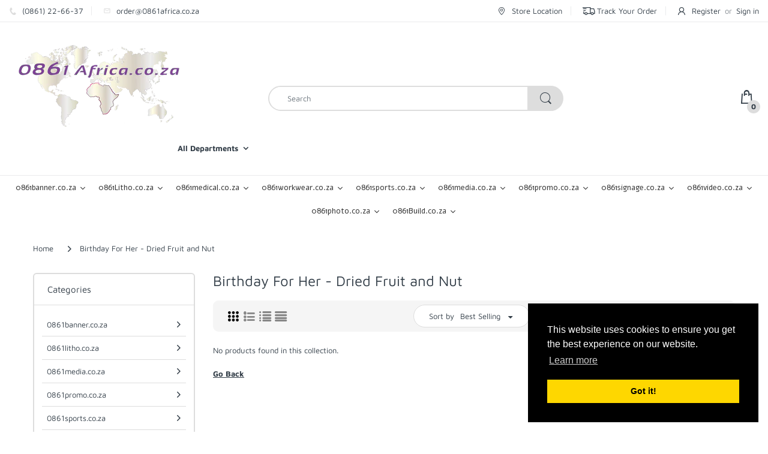

--- FILE ---
content_type: text/html; charset=utf-8
request_url: https://www.0861banner.co.za/collections/birthday-for-her-dried-fruit-and-nut
body_size: 101189
content:
<!doctype html>
<html lang="en" class="js">
  <script
src='//eu.fw-cdn.com/12950058/906683.js'
chat='true'>
</script>
<head>
<!-- Canonical url custom logic injected by StoreSEO - Start --><!-- Canonical url custom logic injected by StoreSEO - End -->



  <link rel="shortcut icon" href="//www.0861banner.co.za/cdn/shop/files/0861_logo_Final-01_19268b40-aecd-43c3-b1f0-e724a527cf3a_32x32.png?v=1614316410" type="image/png">
  <meta charset="UTF-8">
  <meta http-equiv="Content-Type" content="text/html; charset=utf-8">
  <meta name="viewport" content="width=device-width, initial-scale=1, minimum-scale=1, maximum-scale=1, user-scalable=0" />
  <meta name='HandheldFriendly' content='True'>
  <meta name='MobileOptimized' content='375'>
  <meta http-equiv="cleartype" content="on">
  <meta name="theme-color" content="#dddddd">
  <link rel="canonical" href="https://www.0861banner.co.za/collections/birthday-for-her-dried-fruit-and-nut" /><!-- /snippets/social-meta-tags.liquid -->




<meta property="og:site_name" content="0861banner">
<meta property="og:url" content="https://www.0861banner.co.za/collections/birthday-for-her-dried-fruit-and-nut">
<meta property="og:title" content="Birthday For Her - Dried Fruit and Nut">
<meta property="og:type" content="product.group">
<meta property="og:description" content="0861Africa.co.za is a Leading supplier of safety signs, display solutions, and branded products across South Africa. Fast turnaround, nationwide delivery, custom designs. ">

<meta property="og:image" content="http://www.0861banner.co.za/cdn/shop/collections/RA4403_1200x1200.jpg?v=1660309001">
<meta property="og:image:secure_url" content="https://www.0861banner.co.za/cdn/shop/collections/RA4403_1200x1200.jpg?v=1660309001">


<meta name="twitter:card" content="summary_large_image">
<meta name="twitter:title" content="Birthday For Her - Dried Fruit and Nut">
<meta name="twitter:description" content="0861Africa.co.za is a Leading supplier of safety signs, display solutions, and branded products across South Africa. Fast turnaround, nationwide delivery, custom designs. ">

  <link rel="preconnect dns-prefetch" href="https://cdn.shopify.com">
  <link rel="preconnect dns-prefetch" href="https://v.shopify.com">
  <link rel="preconnect dns-prefetch" href="https://cdn.shopifycloud.com">
  <link rel="preload" href="//www.0861banner.co.za/cdn/shop/t/13/assets/header-footer.scss.css?v=58529929195766475831757361660" as="style">
  <link rel="preload" href="//www.0861banner.co.za/cdn/shop/t/13/assets/global.scss.css?v=112482798953553237261757361660" as="style">
  
  <link rel="preload" href="//www.0861banner.co.za/cdn/shop/t/13/assets/styles.scss.css?v=15881451853209178921757361660" as="style">
  
  <link rel="preload" href="//www.0861banner.co.za/cdn/shop/t/13/assets/vendor.css?v=150199058255634135451594060949" as="style">
  <link rel="preload" href="//www.0861banner.co.za/cdn/shop/t/13/assets/arenafont.css?v=64888870859152573341697104775" as="style">
  

  <!-- header-css-file  ================================================== -->
  <link href="//www.0861banner.co.za/cdn/shop/t/13/assets/vendor.css?v=150199058255634135451594060949" rel="stylesheet" type="text/css" media="all">
  <link href="//www.0861banner.co.za/cdn/shop/t/13/assets/header-footer.scss.css?v=58529929195766475831757361660" rel="stylesheet" type="text/css" media="all">
  <link href="//www.0861banner.co.za/cdn/shop/t/13/assets/global.scss.css?v=112482798953553237261757361660" rel="stylesheet" type="text/css" media="all">
  
  <link href="//www.0861banner.co.za/cdn/shop/t/13/assets/styles.scss.css?v=15881451853209178921757361660" rel="stylesheet" type="text/css" media="all">
  
  
  
  <link href="//www.0861banner.co.za/cdn/shop/t/13/assets/arenafont.css?v=64888870859152573341697104775" rel="stylesheet" type="text/css" media="all"> 
  
  <script crossorigin="anonymous" async src="//www.0861banner.co.za/cdn/shop/t/13/assets/lazysizes.min.js?v=90594108497471219521594060906"></script>

  <script>window.performance && window.performance.mark && window.performance.mark('shopify.content_for_header.start');</script><meta name="google-site-verification" content="kzLIrheJGn9oD9hzY7Jf1HjlS1EHDQqZC8WnmoqmZ9o">
<meta name="facebook-domain-verification" content="d7lmqfw0t10p33xofjnwbmjrqh0hcp">
<meta id="shopify-digital-wallet" name="shopify-digital-wallet" content="/5857312827/digital_wallets/dialog">
<link rel="alternate" type="application/atom+xml" title="Feed" href="/collections/birthday-for-her-dried-fruit-and-nut.atom" />
<link rel="alternate" type="application/json+oembed" href="https://www.0861banner.co.za/collections/birthday-for-her-dried-fruit-and-nut.oembed">
<script async="async" src="/checkouts/internal/preloads.js?locale=en-ZA"></script>
<script id="shopify-features" type="application/json">{"accessToken":"06c524e28b3b5f8c6687c96d7df792d9","betas":["rich-media-storefront-analytics"],"domain":"www.0861banner.co.za","predictiveSearch":true,"shopId":5857312827,"locale":"en"}</script>
<script>var Shopify = Shopify || {};
Shopify.shop = "0861banner.myshopify.com";
Shopify.locale = "en";
Shopify.currency = {"active":"ZAR","rate":"1.0"};
Shopify.country = "ZA";
Shopify.theme = {"name":"New Site Build","id":104460091559,"schema_name":"Electro","schema_version":"6.0","theme_store_id":null,"role":"main"};
Shopify.theme.handle = "null";
Shopify.theme.style = {"id":null,"handle":null};
Shopify.cdnHost = "www.0861banner.co.za/cdn";
Shopify.routes = Shopify.routes || {};
Shopify.routes.root = "/";</script>
<script type="module">!function(o){(o.Shopify=o.Shopify||{}).modules=!0}(window);</script>
<script>!function(o){function n(){var o=[];function n(){o.push(Array.prototype.slice.apply(arguments))}return n.q=o,n}var t=o.Shopify=o.Shopify||{};t.loadFeatures=n(),t.autoloadFeatures=n()}(window);</script>
<script id="shop-js-analytics" type="application/json">{"pageType":"collection"}</script>
<script defer="defer" async type="module" src="//www.0861banner.co.za/cdn/shopifycloud/shop-js/modules/v2/client.init-shop-cart-sync_BApSsMSl.en.esm.js"></script>
<script defer="defer" async type="module" src="//www.0861banner.co.za/cdn/shopifycloud/shop-js/modules/v2/chunk.common_CBoos6YZ.esm.js"></script>
<script type="module">
  await import("//www.0861banner.co.za/cdn/shopifycloud/shop-js/modules/v2/client.init-shop-cart-sync_BApSsMSl.en.esm.js");
await import("//www.0861banner.co.za/cdn/shopifycloud/shop-js/modules/v2/chunk.common_CBoos6YZ.esm.js");

  window.Shopify.SignInWithShop?.initShopCartSync?.({"fedCMEnabled":true,"windoidEnabled":true});

</script>
<script>(function() {
  var isLoaded = false;
  function asyncLoad() {
    if (isLoaded) return;
    isLoaded = true;
    var urls = ["https:\/\/cdn.shopify.com\/s\/files\/1\/0683\/1371\/0892\/files\/splmn-shopify-prod-August-31.min.js?v=1693985059\u0026shop=0861banner.myshopify.com","https:\/\/cdn.shopify.com\/s\/files\/1\/0058\/5731\/2827\/t\/9\/assets\/clever_adwords_global_tag.js?shop=0861banner.myshopify.com","https:\/\/static.klaviyo.com\/onsite\/js\/klaviyo.js?company_id=RtqNtA\u0026shop=0861banner.myshopify.com","https:\/\/static.klaviyo.com\/onsite\/js\/klaviyo.js?company_id=RtqNtA\u0026shop=0861banner.myshopify.com","https:\/\/cdnv2.mycustomizer.com\/s-scripts\/front.js.gz?shop=0861banner.myshopify.com","https:\/\/chimpstatic.com\/mcjs-connected\/js\/users\/c341d969a56e0dc6697e4a9f2\/8c355b9e521f033eaf148ea65.js?shop=0861banner.myshopify.com","\/\/cdn.shopify.com\/proxy\/63fde70eaa2bdb9aad0258738ad34af60da67ff499bae533c8a32752d6bd5abe\/tabs.tkdigital.dev\/scripts\/ne_smart_tabs_4aff14aa2770b394d2dd596d37184a5c.js?shop=0861banner.myshopify.com\u0026sp-cache-control=cHVibGljLCBtYXgtYWdlPTkwMA"];
    for (var i = 0; i < urls.length; i++) {
      var s = document.createElement('script');
      s.type = 'text/javascript';
      s.async = true;
      s.src = urls[i];
      var x = document.getElementsByTagName('script')[0];
      x.parentNode.insertBefore(s, x);
    }
  };
  if(window.attachEvent) {
    window.attachEvent('onload', asyncLoad);
  } else {
    window.addEventListener('load', asyncLoad, false);
  }
})();</script>
<script id="__st">var __st={"a":5857312827,"offset":7200,"reqid":"f1b5ade1-75c8-4815-b281-42c68cc8e0c5-1768876840","pageurl":"www.0861banner.co.za\/collections\/birthday-for-her-dried-fruit-and-nut","u":"66d0413fca9d","p":"collection","rtyp":"collection","rid":407439540439};</script>
<script>window.ShopifyPaypalV4VisibilityTracking = true;</script>
<script id="captcha-bootstrap">!function(){'use strict';const t='contact',e='account',n='new_comment',o=[[t,t],['blogs',n],['comments',n],[t,'customer']],c=[[e,'customer_login'],[e,'guest_login'],[e,'recover_customer_password'],[e,'create_customer']],r=t=>t.map((([t,e])=>`form[action*='/${t}']:not([data-nocaptcha='true']) input[name='form_type'][value='${e}']`)).join(','),a=t=>()=>t?[...document.querySelectorAll(t)].map((t=>t.form)):[];function s(){const t=[...o],e=r(t);return a(e)}const i='password',u='form_key',d=['recaptcha-v3-token','g-recaptcha-response','h-captcha-response',i],f=()=>{try{return window.sessionStorage}catch{return}},m='__shopify_v',_=t=>t.elements[u];function p(t,e,n=!1){try{const o=window.sessionStorage,c=JSON.parse(o.getItem(e)),{data:r}=function(t){const{data:e,action:n}=t;return t[m]||n?{data:e,action:n}:{data:t,action:n}}(c);for(const[e,n]of Object.entries(r))t.elements[e]&&(t.elements[e].value=n);n&&o.removeItem(e)}catch(o){console.error('form repopulation failed',{error:o})}}const l='form_type',E='cptcha';function T(t){t.dataset[E]=!0}const w=window,h=w.document,L='Shopify',v='ce_forms',y='captcha';let A=!1;((t,e)=>{const n=(g='f06e6c50-85a8-45c8-87d0-21a2b65856fe',I='https://cdn.shopify.com/shopifycloud/storefront-forms-hcaptcha/ce_storefront_forms_captcha_hcaptcha.v1.5.2.iife.js',D={infoText:'Protected by hCaptcha',privacyText:'Privacy',termsText:'Terms'},(t,e,n)=>{const o=w[L][v],c=o.bindForm;if(c)return c(t,g,e,D).then(n);var r;o.q.push([[t,g,e,D],n]),r=I,A||(h.body.append(Object.assign(h.createElement('script'),{id:'captcha-provider',async:!0,src:r})),A=!0)});var g,I,D;w[L]=w[L]||{},w[L][v]=w[L][v]||{},w[L][v].q=[],w[L][y]=w[L][y]||{},w[L][y].protect=function(t,e){n(t,void 0,e),T(t)},Object.freeze(w[L][y]),function(t,e,n,w,h,L){const[v,y,A,g]=function(t,e,n){const i=e?o:[],u=t?c:[],d=[...i,...u],f=r(d),m=r(i),_=r(d.filter((([t,e])=>n.includes(e))));return[a(f),a(m),a(_),s()]}(w,h,L),I=t=>{const e=t.target;return e instanceof HTMLFormElement?e:e&&e.form},D=t=>v().includes(t);t.addEventListener('submit',(t=>{const e=I(t);if(!e)return;const n=D(e)&&!e.dataset.hcaptchaBound&&!e.dataset.recaptchaBound,o=_(e),c=g().includes(e)&&(!o||!o.value);(n||c)&&t.preventDefault(),c&&!n&&(function(t){try{if(!f())return;!function(t){const e=f();if(!e)return;const n=_(t);if(!n)return;const o=n.value;o&&e.removeItem(o)}(t);const e=Array.from(Array(32),(()=>Math.random().toString(36)[2])).join('');!function(t,e){_(t)||t.append(Object.assign(document.createElement('input'),{type:'hidden',name:u})),t.elements[u].value=e}(t,e),function(t,e){const n=f();if(!n)return;const o=[...t.querySelectorAll(`input[type='${i}']`)].map((({name:t})=>t)),c=[...d,...o],r={};for(const[a,s]of new FormData(t).entries())c.includes(a)||(r[a]=s);n.setItem(e,JSON.stringify({[m]:1,action:t.action,data:r}))}(t,e)}catch(e){console.error('failed to persist form',e)}}(e),e.submit())}));const S=(t,e)=>{t&&!t.dataset[E]&&(n(t,e.some((e=>e===t))),T(t))};for(const o of['focusin','change'])t.addEventListener(o,(t=>{const e=I(t);D(e)&&S(e,y())}));const B=e.get('form_key'),M=e.get(l),P=B&&M;t.addEventListener('DOMContentLoaded',(()=>{const t=y();if(P)for(const e of t)e.elements[l].value===M&&p(e,B);[...new Set([...A(),...v().filter((t=>'true'===t.dataset.shopifyCaptcha))])].forEach((e=>S(e,t)))}))}(h,new URLSearchParams(w.location.search),n,t,e,['guest_login'])})(!0,!0)}();</script>
<script integrity="sha256-4kQ18oKyAcykRKYeNunJcIwy7WH5gtpwJnB7kiuLZ1E=" data-source-attribution="shopify.loadfeatures" defer="defer" src="//www.0861banner.co.za/cdn/shopifycloud/storefront/assets/storefront/load_feature-a0a9edcb.js" crossorigin="anonymous"></script>
<script data-source-attribution="shopify.dynamic_checkout.dynamic.init">var Shopify=Shopify||{};Shopify.PaymentButton=Shopify.PaymentButton||{isStorefrontPortableWallets:!0,init:function(){window.Shopify.PaymentButton.init=function(){};var t=document.createElement("script");t.src="https://www.0861banner.co.za/cdn/shopifycloud/portable-wallets/latest/portable-wallets.en.js",t.type="module",document.head.appendChild(t)}};
</script>
<script data-source-attribution="shopify.dynamic_checkout.buyer_consent">
  function portableWalletsHideBuyerConsent(e){var t=document.getElementById("shopify-buyer-consent"),n=document.getElementById("shopify-subscription-policy-button");t&&n&&(t.classList.add("hidden"),t.setAttribute("aria-hidden","true"),n.removeEventListener("click",e))}function portableWalletsShowBuyerConsent(e){var t=document.getElementById("shopify-buyer-consent"),n=document.getElementById("shopify-subscription-policy-button");t&&n&&(t.classList.remove("hidden"),t.removeAttribute("aria-hidden"),n.addEventListener("click",e))}window.Shopify?.PaymentButton&&(window.Shopify.PaymentButton.hideBuyerConsent=portableWalletsHideBuyerConsent,window.Shopify.PaymentButton.showBuyerConsent=portableWalletsShowBuyerConsent);
</script>
<script data-source-attribution="shopify.dynamic_checkout.cart.bootstrap">document.addEventListener("DOMContentLoaded",(function(){function t(){return document.querySelector("shopify-accelerated-checkout-cart, shopify-accelerated-checkout")}if(t())Shopify.PaymentButton.init();else{new MutationObserver((function(e,n){t()&&(Shopify.PaymentButton.init(),n.disconnect())})).observe(document.body,{childList:!0,subtree:!0})}}));
</script>

<script>window.performance && window.performance.mark && window.performance.mark('shopify.content_for_header.end');</script>
  


  






<!-- Noindex, nofollow tag inserted by StoreSEO - Start --><!-- Noindex, nofollow tag inserted by StoreSEO - End -->

<!-- Custom social media preview logic inserted by StoreSEO - Start --><!-- Custom social media preview logic inserted by StoreSEO - End -->
  <!--CPC-->
  <script src='https://ajax.googleapis.com/ajax/libs/jquery/3.5.1/jquery.min.js'></script>
  <!--CPC-->
  <script src='https://cdn-assets.custompricecalculator.com/shopify/calculator.js'></script>
<meta name="facebook-domain-verification" content="d7lmqfw0t10p33xofjnwbmjrqh0hcp" />
<script>window.is_hulkpo_installed=true</script><!-- BEGIN app block: shopify://apps/upload-lift/blocks/app-embed/3c98bdcb-7587-4ade-bfe4-7d8af00d05ca -->
<script src="https://assets.cloudlift.app/api/assets/upload.js?shop=0861banner.myshopify.com" defer="defer"></script>

<!-- END app block --><!-- BEGIN app block: shopify://apps/smart-seo/blocks/smartseo/7b0a6064-ca2e-4392-9a1d-8c43c942357b --><meta name="smart-seo-integrated" content="true" /><!-- metatagsSavedToSEOFields: false --><!-- BEGIN app snippet: smartseo.custom.schemas.jsonld --><!-- END app snippet --><!-- BEGIN app snippet: smartseo.collection.metatags --><!-- collection_seo_template_metafield:  --><title>Birthday For Her - Dried Fruit and Nut - 0861banner</title>
<meta name="description" content="" />
<meta name="smartseo-timestamp" content="16717120481961629" /><!-- END app snippet --><!-- BEGIN app snippet: smartseo.collection.jsonld -->
<!--JSON-LD data generated by Smart SEO--><script type="application/ld+json">{"@context":"https://schema.org","@type":"ItemList","name":"Birthday For Her - Dried Fruit and Nut","url":"https://www.0861banner.co.za/collections/birthday-for-her-dried-fruit-and-nut","description":"","image":"https://www.0861banner.co.za/cdn/shop/collections/RA4403.jpg?v=1660309001","mainEntityOfPage":{"@type":"CollectionPage","@id":"https://www.0861banner.co.za/collections/birthday-for-her-dried-fruit-and-nut"},"itemListElement":[]}</script><!-- END app snippet --><!-- BEGIN app snippet: smartseo.no.index -->





<!-- END app snippet --><!-- BEGIN app snippet: smartseo.breadcrumbs.jsonld --><!--JSON-LD data generated by Smart SEO-->
<script type="application/ld+json">
    {
        "@context": "https://schema.org",
        "@type": "BreadcrumbList",
        "itemListElement": [
            {
                "@type": "ListItem",
                "position": 1,
                "item": {
                    "@type": "Website",
                    "@id": "https://www.0861banner.co.za",
                    "name": "Home"
                }
            },
            {
                "@type": "ListItem",
                "position": 2,
                "item": {
                    "@type": "CollectionPage",
                    "@id": "https://www.0861banner.co.za/collections/birthday-for-her-dried-fruit-and-nut",
                    "name": "Birthday For Her - Dried Fruit and Nut"
                }
            }
        ]
    }
</script><!-- END app snippet --><!-- END app block --><!-- BEGIN app block: shopify://apps/judge-me-reviews/blocks/judgeme_core/61ccd3b1-a9f2-4160-9fe9-4fec8413e5d8 --><!-- Start of Judge.me Core -->






<link rel="dns-prefetch" href="https://cdnwidget.judge.me">
<link rel="dns-prefetch" href="https://cdn.judge.me">
<link rel="dns-prefetch" href="https://cdn1.judge.me">
<link rel="dns-prefetch" href="https://api.judge.me">

<script data-cfasync='false' class='jdgm-settings-script'>window.jdgmSettings={"pagination":5,"disable_web_reviews":false,"badge_no_review_text":"No reviews","badge_n_reviews_text":"{{ n }} review/reviews","hide_badge_preview_if_no_reviews":true,"badge_hide_text":false,"enforce_center_preview_badge":false,"widget_title":"Customer Reviews","widget_open_form_text":"Write a review","widget_close_form_text":"Cancel review","widget_refresh_page_text":"Refresh page","widget_summary_text":"Based on {{ number_of_reviews }} review/reviews","widget_no_review_text":"Be the first to write a review","widget_name_field_text":"Display name","widget_verified_name_field_text":"Verified Name (public)","widget_name_placeholder_text":"Display name","widget_required_field_error_text":"This field is required.","widget_email_field_text":"Email address","widget_verified_email_field_text":"Verified Email (private, can not be edited)","widget_email_placeholder_text":"Your email address","widget_email_field_error_text":"Please enter a valid email address.","widget_rating_field_text":"Rating","widget_review_title_field_text":"Review Title","widget_review_title_placeholder_text":"Give your review a title","widget_review_body_field_text":"Review content","widget_review_body_placeholder_text":"Start writing here...","widget_pictures_field_text":"Picture/Video (optional)","widget_submit_review_text":"Submit Review","widget_submit_verified_review_text":"Submit Verified Review","widget_submit_success_msg_with_auto_publish":"Thank you! Please refresh the page in a few moments to see your review. You can remove or edit your review by logging into \u003ca href='https://judge.me/login' target='_blank' rel='nofollow noopener'\u003eJudge.me\u003c/a\u003e","widget_submit_success_msg_no_auto_publish":"Thank you! Your review will be published as soon as it is approved by the shop admin. You can remove or edit your review by logging into \u003ca href='https://judge.me/login' target='_blank' rel='nofollow noopener'\u003eJudge.me\u003c/a\u003e","widget_show_default_reviews_out_of_total_text":"Showing {{ n_reviews_shown }} out of {{ n_reviews }} reviews.","widget_show_all_link_text":"Show all","widget_show_less_link_text":"Show less","widget_author_said_text":"{{ reviewer_name }} said:","widget_days_text":"{{ n }} days ago","widget_weeks_text":"{{ n }} week/weeks ago","widget_months_text":"{{ n }} month/months ago","widget_years_text":"{{ n }} year/years ago","widget_yesterday_text":"Yesterday","widget_today_text":"Today","widget_replied_text":"\u003e\u003e {{ shop_name }} replied:","widget_read_more_text":"Read more","widget_reviewer_name_as_initial":"","widget_rating_filter_color":"#fbcd0a","widget_rating_filter_see_all_text":"See all reviews","widget_sorting_most_recent_text":"Most Recent","widget_sorting_highest_rating_text":"Highest Rating","widget_sorting_lowest_rating_text":"Lowest Rating","widget_sorting_with_pictures_text":"Only Pictures","widget_sorting_most_helpful_text":"Most Helpful","widget_open_question_form_text":"Ask a question","widget_reviews_subtab_text":"Reviews","widget_questions_subtab_text":"Questions","widget_question_label_text":"Question","widget_answer_label_text":"Answer","widget_question_placeholder_text":"Write your question here","widget_submit_question_text":"Submit Question","widget_question_submit_success_text":"Thank you for your question! We will notify you once it gets answered.","verified_badge_text":"Verified","verified_badge_bg_color":"","verified_badge_text_color":"","verified_badge_placement":"left-of-reviewer-name","widget_review_max_height":"","widget_hide_border":false,"widget_social_share":false,"widget_thumb":false,"widget_review_location_show":false,"widget_location_format":"","all_reviews_include_out_of_store_products":true,"all_reviews_out_of_store_text":"(out of store)","all_reviews_pagination":100,"all_reviews_product_name_prefix_text":"about","enable_review_pictures":true,"enable_question_anwser":false,"widget_theme":"default","review_date_format":"mm/dd/yyyy","default_sort_method":"most-recent","widget_product_reviews_subtab_text":"Product Reviews","widget_shop_reviews_subtab_text":"Shop Reviews","widget_other_products_reviews_text":"Reviews for other products","widget_store_reviews_subtab_text":"Store reviews","widget_no_store_reviews_text":"This store hasn't received any reviews yet","widget_web_restriction_product_reviews_text":"This product hasn't received any reviews yet","widget_no_items_text":"No items found","widget_show_more_text":"Show more","widget_write_a_store_review_text":"Write a Store Review","widget_other_languages_heading":"Reviews in Other Languages","widget_translate_review_text":"Translate review to {{ language }}","widget_translating_review_text":"Translating...","widget_show_original_translation_text":"Show original ({{ language }})","widget_translate_review_failed_text":"Review couldn't be translated.","widget_translate_review_retry_text":"Retry","widget_translate_review_try_again_later_text":"Try again later","show_product_url_for_grouped_product":false,"widget_sorting_pictures_first_text":"Pictures First","show_pictures_on_all_rev_page_mobile":false,"show_pictures_on_all_rev_page_desktop":false,"floating_tab_hide_mobile_install_preference":false,"floating_tab_button_name":"★ Reviews","floating_tab_title":"Let customers speak for us","floating_tab_button_color":"","floating_tab_button_background_color":"","floating_tab_url":"","floating_tab_url_enabled":false,"floating_tab_tab_style":"text","all_reviews_text_badge_text":"Customers rate us {{ shop.metafields.judgeme.all_reviews_rating | round: 1 }}/5 based on {{ shop.metafields.judgeme.all_reviews_count }} reviews.","all_reviews_text_badge_text_branded_style":"{{ shop.metafields.judgeme.all_reviews_rating | round: 1 }} out of 5 stars based on {{ shop.metafields.judgeme.all_reviews_count }} reviews","is_all_reviews_text_badge_a_link":false,"show_stars_for_all_reviews_text_badge":false,"all_reviews_text_badge_url":"","all_reviews_text_style":"branded","all_reviews_text_color_style":"judgeme_brand_color","all_reviews_text_color":"#108474","all_reviews_text_show_jm_brand":true,"featured_carousel_show_header":true,"featured_carousel_title":"Let customers speak for us","testimonials_carousel_title":"Customers are saying","videos_carousel_title":"Real customer stories","cards_carousel_title":"Customers are saying","featured_carousel_count_text":"from {{ n }} reviews","featured_carousel_add_link_to_all_reviews_page":false,"featured_carousel_url":"","featured_carousel_show_images":true,"featured_carousel_autoslide_interval":5,"featured_carousel_arrows_on_the_sides":false,"featured_carousel_height":250,"featured_carousel_width":80,"featured_carousel_image_size":0,"featured_carousel_image_height":250,"featured_carousel_arrow_color":"#eeeeee","verified_count_badge_style":"branded","verified_count_badge_orientation":"horizontal","verified_count_badge_color_style":"judgeme_brand_color","verified_count_badge_color":"#108474","is_verified_count_badge_a_link":false,"verified_count_badge_url":"","verified_count_badge_show_jm_brand":true,"widget_rating_preset_default":5,"widget_first_sub_tab":"product-reviews","widget_show_histogram":true,"widget_histogram_use_custom_color":false,"widget_pagination_use_custom_color":false,"widget_star_use_custom_color":false,"widget_verified_badge_use_custom_color":false,"widget_write_review_use_custom_color":false,"picture_reminder_submit_button":"Upload Pictures","enable_review_videos":false,"mute_video_by_default":false,"widget_sorting_videos_first_text":"Videos First","widget_review_pending_text":"Pending","featured_carousel_items_for_large_screen":3,"social_share_options_order":"Facebook,Twitter","remove_microdata_snippet":false,"disable_json_ld":false,"enable_json_ld_products":false,"preview_badge_show_question_text":false,"preview_badge_no_question_text":"No questions","preview_badge_n_question_text":"{{ number_of_questions }} question/questions","qa_badge_show_icon":false,"qa_badge_position":"same-row","remove_judgeme_branding":false,"widget_add_search_bar":false,"widget_search_bar_placeholder":"Search","widget_sorting_verified_only_text":"Verified only","featured_carousel_theme":"default","featured_carousel_show_rating":true,"featured_carousel_show_title":true,"featured_carousel_show_body":true,"featured_carousel_show_date":false,"featured_carousel_show_reviewer":true,"featured_carousel_show_product":false,"featured_carousel_header_background_color":"#108474","featured_carousel_header_text_color":"#ffffff","featured_carousel_name_product_separator":"reviewed","featured_carousel_full_star_background":"#108474","featured_carousel_empty_star_background":"#dadada","featured_carousel_vertical_theme_background":"#f9fafb","featured_carousel_verified_badge_enable":true,"featured_carousel_verified_badge_color":"#108474","featured_carousel_border_style":"round","featured_carousel_review_line_length_limit":3,"featured_carousel_more_reviews_button_text":"Read more reviews","featured_carousel_view_product_button_text":"View product","all_reviews_page_load_reviews_on":"scroll","all_reviews_page_load_more_text":"Load More Reviews","disable_fb_tab_reviews":false,"enable_ajax_cdn_cache":false,"widget_advanced_speed_features":5,"widget_public_name_text":"displayed publicly like","default_reviewer_name":"John Smith","default_reviewer_name_has_non_latin":true,"widget_reviewer_anonymous":"Anonymous","medals_widget_title":"Judge.me Review Medals","medals_widget_background_color":"#f9fafb","medals_widget_position":"footer_all_pages","medals_widget_border_color":"#f9fafb","medals_widget_verified_text_position":"left","medals_widget_use_monochromatic_version":false,"medals_widget_elements_color":"#108474","show_reviewer_avatar":true,"widget_invalid_yt_video_url_error_text":"Not a YouTube video URL","widget_max_length_field_error_text":"Please enter no more than {0} characters.","widget_show_country_flag":false,"widget_show_collected_via_shop_app":true,"widget_verified_by_shop_badge_style":"light","widget_verified_by_shop_text":"Verified by Shop","widget_show_photo_gallery":false,"widget_load_with_code_splitting":true,"widget_ugc_install_preference":false,"widget_ugc_title":"Made by us, Shared by you","widget_ugc_subtitle":"Tag us to see your picture featured in our page","widget_ugc_arrows_color":"#ffffff","widget_ugc_primary_button_text":"Buy Now","widget_ugc_primary_button_background_color":"#108474","widget_ugc_primary_button_text_color":"#ffffff","widget_ugc_primary_button_border_width":"0","widget_ugc_primary_button_border_style":"none","widget_ugc_primary_button_border_color":"#108474","widget_ugc_primary_button_border_radius":"25","widget_ugc_secondary_button_text":"Load More","widget_ugc_secondary_button_background_color":"#ffffff","widget_ugc_secondary_button_text_color":"#108474","widget_ugc_secondary_button_border_width":"2","widget_ugc_secondary_button_border_style":"solid","widget_ugc_secondary_button_border_color":"#108474","widget_ugc_secondary_button_border_radius":"25","widget_ugc_reviews_button_text":"View Reviews","widget_ugc_reviews_button_background_color":"#ffffff","widget_ugc_reviews_button_text_color":"#108474","widget_ugc_reviews_button_border_width":"2","widget_ugc_reviews_button_border_style":"solid","widget_ugc_reviews_button_border_color":"#108474","widget_ugc_reviews_button_border_radius":"25","widget_ugc_reviews_button_link_to":"judgeme-reviews-page","widget_ugc_show_post_date":true,"widget_ugc_max_width":"800","widget_rating_metafield_value_type":true,"widget_primary_color":"#BC1DC1","widget_enable_secondary_color":false,"widget_secondary_color":"#edf5f5","widget_summary_average_rating_text":"{{ average_rating }} out of 5","widget_media_grid_title":"Customer photos \u0026 videos","widget_media_grid_see_more_text":"See more","widget_round_style":false,"widget_show_product_medals":true,"widget_verified_by_judgeme_text":"Verified by Judge.me","widget_show_store_medals":true,"widget_verified_by_judgeme_text_in_store_medals":"Verified by Judge.me","widget_media_field_exceed_quantity_message":"Sorry, we can only accept {{ max_media }} for one review.","widget_media_field_exceed_limit_message":"{{ file_name }} is too large, please select a {{ media_type }} less than {{ size_limit }}MB.","widget_review_submitted_text":"Review Submitted!","widget_question_submitted_text":"Question Submitted!","widget_close_form_text_question":"Cancel","widget_write_your_answer_here_text":"Write your answer here","widget_enabled_branded_link":true,"widget_show_collected_by_judgeme":true,"widget_reviewer_name_color":"","widget_write_review_text_color":"","widget_write_review_bg_color":"","widget_collected_by_judgeme_text":"collected by Judge.me","widget_pagination_type":"standard","widget_load_more_text":"Load More","widget_load_more_color":"#108474","widget_full_review_text":"Full Review","widget_read_more_reviews_text":"Read More Reviews","widget_read_questions_text":"Read Questions","widget_questions_and_answers_text":"Questions \u0026 Answers","widget_verified_by_text":"Verified by","widget_verified_text":"Verified","widget_number_of_reviews_text":"{{ number_of_reviews }} reviews","widget_back_button_text":"Back","widget_next_button_text":"Next","widget_custom_forms_filter_button":"Filters","custom_forms_style":"horizontal","widget_show_review_information":false,"how_reviews_are_collected":"How reviews are collected?","widget_show_review_keywords":false,"widget_gdpr_statement":"How we use your data: We'll only contact you about the review you left, and only if necessary. By submitting your review, you agree to Judge.me's \u003ca href='https://judge.me/terms' target='_blank' rel='nofollow noopener'\u003eterms\u003c/a\u003e, \u003ca href='https://judge.me/privacy' target='_blank' rel='nofollow noopener'\u003eprivacy\u003c/a\u003e and \u003ca href='https://judge.me/content-policy' target='_blank' rel='nofollow noopener'\u003econtent\u003c/a\u003e policies.","widget_multilingual_sorting_enabled":false,"widget_translate_review_content_enabled":false,"widget_translate_review_content_method":"manual","popup_widget_review_selection":"automatically_with_pictures","popup_widget_round_border_style":true,"popup_widget_show_title":true,"popup_widget_show_body":true,"popup_widget_show_reviewer":false,"popup_widget_show_product":true,"popup_widget_show_pictures":true,"popup_widget_use_review_picture":true,"popup_widget_show_on_home_page":true,"popup_widget_show_on_product_page":true,"popup_widget_show_on_collection_page":true,"popup_widget_show_on_cart_page":true,"popup_widget_position":"bottom_left","popup_widget_first_review_delay":5,"popup_widget_duration":5,"popup_widget_interval":5,"popup_widget_review_count":5,"popup_widget_hide_on_mobile":true,"review_snippet_widget_round_border_style":true,"review_snippet_widget_card_color":"#FFFFFF","review_snippet_widget_slider_arrows_background_color":"#FFFFFF","review_snippet_widget_slider_arrows_color":"#000000","review_snippet_widget_star_color":"#108474","show_product_variant":false,"all_reviews_product_variant_label_text":"Variant: ","widget_show_verified_branding":true,"widget_ai_summary_title":"Customers say","widget_ai_summary_disclaimer":"AI-powered review summary based on recent customer reviews","widget_show_ai_summary":false,"widget_show_ai_summary_bg":false,"widget_show_review_title_input":true,"redirect_reviewers_invited_via_email":"external_form","request_store_review_after_product_review":false,"request_review_other_products_in_order":false,"review_form_color_scheme":"default","review_form_corner_style":"square","review_form_star_color":{},"review_form_text_color":"#333333","review_form_background_color":"#ffffff","review_form_field_background_color":"#fafafa","review_form_button_color":{},"review_form_button_text_color":"#ffffff","review_form_modal_overlay_color":"#000000","review_content_screen_title_text":"How would you rate this product?","review_content_introduction_text":"We would love it if you would share a bit about your experience.","store_review_form_title_text":"How would you rate this store?","store_review_form_introduction_text":"We would love it if you would share a bit about your experience.","show_review_guidance_text":true,"one_star_review_guidance_text":"Poor","five_star_review_guidance_text":"Great","customer_information_screen_title_text":"About you","customer_information_introduction_text":"Please tell us more about you.","custom_questions_screen_title_text":"Your experience in more detail","custom_questions_introduction_text":"Here are a few questions to help us understand more about your experience.","review_submitted_screen_title_text":"Thanks for your review!","review_submitted_screen_thank_you_text":"We are processing it and it will appear on the store soon.","review_submitted_screen_email_verification_text":"Please confirm your email by clicking the link we just sent you. This helps us keep reviews authentic.","review_submitted_request_store_review_text":"Would you like to share your experience of shopping with us?","review_submitted_review_other_products_text":"Would you like to review these products?","store_review_screen_title_text":"Would you like to share your experience of shopping with us?","store_review_introduction_text":"We value your feedback and use it to improve. Please share any thoughts or suggestions you have.","reviewer_media_screen_title_picture_text":"Share a picture","reviewer_media_introduction_picture_text":"Upload a photo to support your review.","reviewer_media_screen_title_video_text":"Share a video","reviewer_media_introduction_video_text":"Upload a video to support your review.","reviewer_media_screen_title_picture_or_video_text":"Share a picture or video","reviewer_media_introduction_picture_or_video_text":"Upload a photo or video to support your review.","reviewer_media_youtube_url_text":"Paste your Youtube URL here","advanced_settings_next_step_button_text":"Next","advanced_settings_close_review_button_text":"Close","modal_write_review_flow":false,"write_review_flow_required_text":"Required","write_review_flow_privacy_message_text":"We respect your privacy.","write_review_flow_anonymous_text":"Post review as anonymous","write_review_flow_visibility_text":"This won't be visible to other customers.","write_review_flow_multiple_selection_help_text":"Select as many as you like","write_review_flow_single_selection_help_text":"Select one option","write_review_flow_required_field_error_text":"This field is required","write_review_flow_invalid_email_error_text":"Please enter a valid email address","write_review_flow_max_length_error_text":"Max. {{ max_length }} characters.","write_review_flow_media_upload_text":"\u003cb\u003eClick to upload\u003c/b\u003e or drag and drop","write_review_flow_gdpr_statement":"We'll only contact you about your review if necessary. By submitting your review, you agree to our \u003ca href='https://judge.me/terms' target='_blank' rel='nofollow noopener'\u003eterms and conditions\u003c/a\u003e and \u003ca href='https://judge.me/privacy' target='_blank' rel='nofollow noopener'\u003eprivacy policy\u003c/a\u003e.","rating_only_reviews_enabled":false,"show_negative_reviews_help_screen":false,"new_review_flow_help_screen_rating_threshold":3,"negative_review_resolution_screen_title_text":"Tell us more","negative_review_resolution_text":"Your experience matters to us. If there were issues with your purchase, we're here to help. Feel free to reach out to us, we'd love the opportunity to make things right.","negative_review_resolution_button_text":"Contact us","negative_review_resolution_proceed_with_review_text":"Leave a review","negative_review_resolution_subject":"Issue with purchase from {{ shop_name }}.{{ order_name }}","preview_badge_collection_page_install_status":false,"widget_review_custom_css":"","preview_badge_custom_css":"","preview_badge_stars_count":"5-stars","featured_carousel_custom_css":"","floating_tab_custom_css":"","all_reviews_widget_custom_css":"","medals_widget_custom_css":"","verified_badge_custom_css":"","all_reviews_text_custom_css":"","transparency_badges_collected_via_store_invite":false,"transparency_badges_from_another_provider":false,"transparency_badges_collected_from_store_visitor":false,"transparency_badges_collected_by_verified_review_provider":false,"transparency_badges_earned_reward":false,"transparency_badges_collected_via_store_invite_text":"Review collected via store invitation","transparency_badges_from_another_provider_text":"Review collected from another provider","transparency_badges_collected_from_store_visitor_text":"Review collected from a store visitor","transparency_badges_written_in_google_text":"Review written in Google","transparency_badges_written_in_etsy_text":"Review written in Etsy","transparency_badges_written_in_shop_app_text":"Review written in Shop App","transparency_badges_earned_reward_text":"Review earned a reward for future purchase","product_review_widget_per_page":10,"widget_store_review_label_text":"Review about the store","checkout_comment_extension_title_on_product_page":"Customer Comments","checkout_comment_extension_num_latest_comment_show":5,"checkout_comment_extension_format":"name_and_timestamp","checkout_comment_customer_name":"last_initial","checkout_comment_comment_notification":true,"preview_badge_collection_page_install_preference":false,"preview_badge_home_page_install_preference":false,"preview_badge_product_page_install_preference":false,"review_widget_install_preference":"","review_carousel_install_preference":false,"floating_reviews_tab_install_preference":"none","verified_reviews_count_badge_install_preference":false,"all_reviews_text_install_preference":false,"review_widget_best_location":false,"judgeme_medals_install_preference":false,"review_widget_revamp_enabled":false,"review_widget_qna_enabled":false,"review_widget_header_theme":"minimal","review_widget_widget_title_enabled":true,"review_widget_header_text_size":"medium","review_widget_header_text_weight":"regular","review_widget_average_rating_style":"compact","review_widget_bar_chart_enabled":true,"review_widget_bar_chart_type":"numbers","review_widget_bar_chart_style":"standard","review_widget_expanded_media_gallery_enabled":false,"review_widget_reviews_section_theme":"standard","review_widget_image_style":"thumbnails","review_widget_review_image_ratio":"square","review_widget_stars_size":"medium","review_widget_verified_badge":"standard_text","review_widget_review_title_text_size":"medium","review_widget_review_text_size":"medium","review_widget_review_text_length":"medium","review_widget_number_of_columns_desktop":3,"review_widget_carousel_transition_speed":5,"review_widget_custom_questions_answers_display":"always","review_widget_button_text_color":"#FFFFFF","review_widget_text_color":"#000000","review_widget_lighter_text_color":"#7B7B7B","review_widget_corner_styling":"soft","review_widget_review_word_singular":"review","review_widget_review_word_plural":"reviews","review_widget_voting_label":"Helpful?","review_widget_shop_reply_label":"Reply from {{ shop_name }}:","review_widget_filters_title":"Filters","qna_widget_question_word_singular":"Question","qna_widget_question_word_plural":"Questions","qna_widget_answer_reply_label":"Answer from {{ answerer_name }}:","qna_content_screen_title_text":"Ask a question about this product","qna_widget_question_required_field_error_text":"Please enter your question.","qna_widget_flow_gdpr_statement":"We'll only contact you about your question if necessary. By submitting your question, you agree to our \u003ca href='https://judge.me/terms' target='_blank' rel='nofollow noopener'\u003eterms and conditions\u003c/a\u003e and \u003ca href='https://judge.me/privacy' target='_blank' rel='nofollow noopener'\u003eprivacy policy\u003c/a\u003e.","qna_widget_question_submitted_text":"Thanks for your question!","qna_widget_close_form_text_question":"Close","qna_widget_question_submit_success_text":"We’ll notify you by email when your question is answered.","all_reviews_widget_v2025_enabled":false,"all_reviews_widget_v2025_header_theme":"default","all_reviews_widget_v2025_widget_title_enabled":true,"all_reviews_widget_v2025_header_text_size":"medium","all_reviews_widget_v2025_header_text_weight":"regular","all_reviews_widget_v2025_average_rating_style":"compact","all_reviews_widget_v2025_bar_chart_enabled":true,"all_reviews_widget_v2025_bar_chart_type":"numbers","all_reviews_widget_v2025_bar_chart_style":"standard","all_reviews_widget_v2025_expanded_media_gallery_enabled":false,"all_reviews_widget_v2025_show_store_medals":true,"all_reviews_widget_v2025_show_photo_gallery":true,"all_reviews_widget_v2025_show_review_keywords":false,"all_reviews_widget_v2025_show_ai_summary":false,"all_reviews_widget_v2025_show_ai_summary_bg":false,"all_reviews_widget_v2025_add_search_bar":false,"all_reviews_widget_v2025_default_sort_method":"most-recent","all_reviews_widget_v2025_reviews_per_page":10,"all_reviews_widget_v2025_reviews_section_theme":"default","all_reviews_widget_v2025_image_style":"thumbnails","all_reviews_widget_v2025_review_image_ratio":"square","all_reviews_widget_v2025_stars_size":"medium","all_reviews_widget_v2025_verified_badge":"bold_badge","all_reviews_widget_v2025_review_title_text_size":"medium","all_reviews_widget_v2025_review_text_size":"medium","all_reviews_widget_v2025_review_text_length":"medium","all_reviews_widget_v2025_number_of_columns_desktop":3,"all_reviews_widget_v2025_carousel_transition_speed":5,"all_reviews_widget_v2025_custom_questions_answers_display":"always","all_reviews_widget_v2025_show_product_variant":false,"all_reviews_widget_v2025_show_reviewer_avatar":true,"all_reviews_widget_v2025_reviewer_name_as_initial":"","all_reviews_widget_v2025_review_location_show":false,"all_reviews_widget_v2025_location_format":"","all_reviews_widget_v2025_show_country_flag":false,"all_reviews_widget_v2025_verified_by_shop_badge_style":"light","all_reviews_widget_v2025_social_share":false,"all_reviews_widget_v2025_social_share_options_order":"Facebook,Twitter,LinkedIn,Pinterest","all_reviews_widget_v2025_pagination_type":"standard","all_reviews_widget_v2025_button_text_color":"#FFFFFF","all_reviews_widget_v2025_text_color":"#000000","all_reviews_widget_v2025_lighter_text_color":"#7B7B7B","all_reviews_widget_v2025_corner_styling":"soft","all_reviews_widget_v2025_title":"Customer reviews","all_reviews_widget_v2025_ai_summary_title":"Customers say about this store","all_reviews_widget_v2025_no_review_text":"Be the first to write a review","platform":"shopify","branding_url":"https://app.judge.me/reviews","branding_text":"Powered by Judge.me","locale":"en","reply_name":"0861banner","widget_version":"3.0","footer":true,"autopublish":true,"review_dates":true,"enable_custom_form":false,"shop_locale":"en","enable_multi_locales_translations":false,"show_review_title_input":true,"review_verification_email_status":"always","can_be_branded":false,"reply_name_text":"0861banner"};</script> <style class='jdgm-settings-style'>.jdgm-xx{left:0}:root{--jdgm-primary-color: #BC1DC1;--jdgm-secondary-color: rgba(188,29,193,0.1);--jdgm-star-color: #BC1DC1;--jdgm-write-review-text-color: white;--jdgm-write-review-bg-color: #BC1DC1;--jdgm-paginate-color: #BC1DC1;--jdgm-border-radius: 0;--jdgm-reviewer-name-color: #BC1DC1}.jdgm-histogram__bar-content{background-color:#BC1DC1}.jdgm-rev[data-verified-buyer=true] .jdgm-rev__icon.jdgm-rev__icon:after,.jdgm-rev__buyer-badge.jdgm-rev__buyer-badge{color:white;background-color:#BC1DC1}.jdgm-review-widget--small .jdgm-gallery.jdgm-gallery .jdgm-gallery__thumbnail-link:nth-child(8) .jdgm-gallery__thumbnail-wrapper.jdgm-gallery__thumbnail-wrapper:before{content:"See more"}@media only screen and (min-width: 768px){.jdgm-gallery.jdgm-gallery .jdgm-gallery__thumbnail-link:nth-child(8) .jdgm-gallery__thumbnail-wrapper.jdgm-gallery__thumbnail-wrapper:before{content:"See more"}}.jdgm-prev-badge[data-average-rating='0.00']{display:none !important}.jdgm-author-all-initials{display:none !important}.jdgm-author-last-initial{display:none !important}.jdgm-rev-widg__title{visibility:hidden}.jdgm-rev-widg__summary-text{visibility:hidden}.jdgm-prev-badge__text{visibility:hidden}.jdgm-rev__prod-link-prefix:before{content:'about'}.jdgm-rev__variant-label:before{content:'Variant: '}.jdgm-rev__out-of-store-text:before{content:'(out of store)'}@media only screen and (min-width: 768px){.jdgm-rev__pics .jdgm-rev_all-rev-page-picture-separator,.jdgm-rev__pics .jdgm-rev__product-picture{display:none}}@media only screen and (max-width: 768px){.jdgm-rev__pics .jdgm-rev_all-rev-page-picture-separator,.jdgm-rev__pics .jdgm-rev__product-picture{display:none}}.jdgm-preview-badge[data-template="product"]{display:none !important}.jdgm-preview-badge[data-template="collection"]{display:none !important}.jdgm-preview-badge[data-template="index"]{display:none !important}.jdgm-review-widget[data-from-snippet="true"]{display:none !important}.jdgm-verified-count-badget[data-from-snippet="true"]{display:none !important}.jdgm-carousel-wrapper[data-from-snippet="true"]{display:none !important}.jdgm-all-reviews-text[data-from-snippet="true"]{display:none !important}.jdgm-medals-section[data-from-snippet="true"]{display:none !important}.jdgm-ugc-media-wrapper[data-from-snippet="true"]{display:none !important}.jdgm-rev__transparency-badge[data-badge-type="review_collected_via_store_invitation"]{display:none !important}.jdgm-rev__transparency-badge[data-badge-type="review_collected_from_another_provider"]{display:none !important}.jdgm-rev__transparency-badge[data-badge-type="review_collected_from_store_visitor"]{display:none !important}.jdgm-rev__transparency-badge[data-badge-type="review_written_in_etsy"]{display:none !important}.jdgm-rev__transparency-badge[data-badge-type="review_written_in_google_business"]{display:none !important}.jdgm-rev__transparency-badge[data-badge-type="review_written_in_shop_app"]{display:none !important}.jdgm-rev__transparency-badge[data-badge-type="review_earned_for_future_purchase"]{display:none !important}.jdgm-review-snippet-widget .jdgm-rev-snippet-widget__cards-container .jdgm-rev-snippet-card{border-radius:8px;background:#fff}.jdgm-review-snippet-widget .jdgm-rev-snippet-widget__cards-container .jdgm-rev-snippet-card__rev-rating .jdgm-star{color:#108474}.jdgm-review-snippet-widget .jdgm-rev-snippet-widget__prev-btn,.jdgm-review-snippet-widget .jdgm-rev-snippet-widget__next-btn{border-radius:50%;background:#fff}.jdgm-review-snippet-widget .jdgm-rev-snippet-widget__prev-btn>svg,.jdgm-review-snippet-widget .jdgm-rev-snippet-widget__next-btn>svg{fill:#000}.jdgm-full-rev-modal.rev-snippet-widget .jm-mfp-container .jm-mfp-content,.jdgm-full-rev-modal.rev-snippet-widget .jm-mfp-container .jdgm-full-rev__icon,.jdgm-full-rev-modal.rev-snippet-widget .jm-mfp-container .jdgm-full-rev__pic-img,.jdgm-full-rev-modal.rev-snippet-widget .jm-mfp-container .jdgm-full-rev__reply{border-radius:8px}.jdgm-full-rev-modal.rev-snippet-widget .jm-mfp-container .jdgm-full-rev[data-verified-buyer="true"] .jdgm-full-rev__icon::after{border-radius:8px}.jdgm-full-rev-modal.rev-snippet-widget .jm-mfp-container .jdgm-full-rev .jdgm-rev__buyer-badge{border-radius:calc( 8px / 2 )}.jdgm-full-rev-modal.rev-snippet-widget .jm-mfp-container .jdgm-full-rev .jdgm-full-rev__replier::before{content:'0861banner'}.jdgm-full-rev-modal.rev-snippet-widget .jm-mfp-container .jdgm-full-rev .jdgm-full-rev__product-button{border-radius:calc( 8px * 6 )}
</style> <style class='jdgm-settings-style'></style>

  
  
  
  <style class='jdgm-miracle-styles'>
  @-webkit-keyframes jdgm-spin{0%{-webkit-transform:rotate(0deg);-ms-transform:rotate(0deg);transform:rotate(0deg)}100%{-webkit-transform:rotate(359deg);-ms-transform:rotate(359deg);transform:rotate(359deg)}}@keyframes jdgm-spin{0%{-webkit-transform:rotate(0deg);-ms-transform:rotate(0deg);transform:rotate(0deg)}100%{-webkit-transform:rotate(359deg);-ms-transform:rotate(359deg);transform:rotate(359deg)}}@font-face{font-family:'JudgemeStar';src:url("[data-uri]") format("woff");font-weight:normal;font-style:normal}.jdgm-star{font-family:'JudgemeStar';display:inline !important;text-decoration:none !important;padding:0 4px 0 0 !important;margin:0 !important;font-weight:bold;opacity:1;-webkit-font-smoothing:antialiased;-moz-osx-font-smoothing:grayscale}.jdgm-star:hover{opacity:1}.jdgm-star:last-of-type{padding:0 !important}.jdgm-star.jdgm--on:before{content:"\e000"}.jdgm-star.jdgm--off:before{content:"\e001"}.jdgm-star.jdgm--half:before{content:"\e002"}.jdgm-widget *{margin:0;line-height:1.4;-webkit-box-sizing:border-box;-moz-box-sizing:border-box;box-sizing:border-box;-webkit-overflow-scrolling:touch}.jdgm-hidden{display:none !important;visibility:hidden !important}.jdgm-temp-hidden{display:none}.jdgm-spinner{width:40px;height:40px;margin:auto;border-radius:50%;border-top:2px solid #eee;border-right:2px solid #eee;border-bottom:2px solid #eee;border-left:2px solid #ccc;-webkit-animation:jdgm-spin 0.8s infinite linear;animation:jdgm-spin 0.8s infinite linear}.jdgm-prev-badge{display:block !important}

</style>


  
  
   


<script data-cfasync='false' class='jdgm-script'>
!function(e){window.jdgm=window.jdgm||{},jdgm.CDN_HOST="https://cdnwidget.judge.me/",jdgm.CDN_HOST_ALT="https://cdn2.judge.me/cdn/widget_frontend/",jdgm.API_HOST="https://api.judge.me/",jdgm.CDN_BASE_URL="https://cdn.shopify.com/extensions/019bd8d1-7316-7084-ad16-a5cae1fbcea4/judgeme-extensions-298/assets/",
jdgm.docReady=function(d){(e.attachEvent?"complete"===e.readyState:"loading"!==e.readyState)?
setTimeout(d,0):e.addEventListener("DOMContentLoaded",d)},jdgm.loadCSS=function(d,t,o,a){
!o&&jdgm.loadCSS.requestedUrls.indexOf(d)>=0||(jdgm.loadCSS.requestedUrls.push(d),
(a=e.createElement("link")).rel="stylesheet",a.class="jdgm-stylesheet",a.media="nope!",
a.href=d,a.onload=function(){this.media="all",t&&setTimeout(t)},e.body.appendChild(a))},
jdgm.loadCSS.requestedUrls=[],jdgm.loadJS=function(e,d){var t=new XMLHttpRequest;
t.onreadystatechange=function(){4===t.readyState&&(Function(t.response)(),d&&d(t.response))},
t.open("GET",e),t.onerror=function(){if(e.indexOf(jdgm.CDN_HOST)===0&&jdgm.CDN_HOST_ALT!==jdgm.CDN_HOST){var f=e.replace(jdgm.CDN_HOST,jdgm.CDN_HOST_ALT);jdgm.loadJS(f,d)}},t.send()},jdgm.docReady((function(){(window.jdgmLoadCSS||e.querySelectorAll(
".jdgm-widget, .jdgm-all-reviews-page").length>0)&&(jdgmSettings.widget_load_with_code_splitting?
parseFloat(jdgmSettings.widget_version)>=3?jdgm.loadCSS(jdgm.CDN_HOST+"widget_v3/base.css"):
jdgm.loadCSS(jdgm.CDN_HOST+"widget/base.css"):jdgm.loadCSS(jdgm.CDN_HOST+"shopify_v2.css"),
jdgm.loadJS(jdgm.CDN_HOST+"loa"+"der.js"))}))}(document);
</script>
<noscript><link rel="stylesheet" type="text/css" media="all" href="https://cdnwidget.judge.me/shopify_v2.css"></noscript>

<!-- BEGIN app snippet: theme_fix_tags --><script>
  (function() {
    var jdgmThemeFixes = null;
    if (!jdgmThemeFixes) return;
    var thisThemeFix = jdgmThemeFixes[Shopify.theme.id];
    if (!thisThemeFix) return;

    if (thisThemeFix.html) {
      document.addEventListener("DOMContentLoaded", function() {
        var htmlDiv = document.createElement('div');
        htmlDiv.classList.add('jdgm-theme-fix-html');
        htmlDiv.innerHTML = thisThemeFix.html;
        document.body.append(htmlDiv);
      });
    };

    if (thisThemeFix.css) {
      var styleTag = document.createElement('style');
      styleTag.classList.add('jdgm-theme-fix-style');
      styleTag.innerHTML = thisThemeFix.css;
      document.head.append(styleTag);
    };

    if (thisThemeFix.js) {
      var scriptTag = document.createElement('script');
      scriptTag.classList.add('jdgm-theme-fix-script');
      scriptTag.innerHTML = thisThemeFix.js;
      document.head.append(scriptTag);
    };
  })();
</script>
<!-- END app snippet -->
<!-- End of Judge.me Core -->



<!-- END app block --><!-- BEGIN app block: shopify://apps/kor-order-limit-quantity/blocks/app-embed/143c1e59-4c01-4de6-ad3e-90b86ada592d -->


<!-- BEGIN app snippet: mc-checkout --><script type="text/javascript">
  
  const mcLimitKORData1 = {};
  
  
  const mcLimitKORData2 = {};
  
  const mcLimitKORData = { ...mcLimitKORData1, ...mcLimitKORData2 };
  
  const mcKorAppSettings = {};
  
  // For add to cart button Click
  var template = "collection";
  function jqueryCode() {
    if (template == 'product') {
      document.addEventListener('DOMContentLoaded', () => {
        $('button[name="add"], .btn-addtocart, .buy-buttons__buttons [data-component="button-action"], .add-to-cart, button[data-action="add-to-cart"], button[type="submit"][data-add-to-cart-text]').click(function (e, options) {
          options = options || {};
          if (!options.eventTrigger) {
            e.preventDefault();
            if (addToCartEventStopPropogation.includes(Shopify.shop)) {
              e.stopImmediatePropagation();
            }
            CheckOnAddToCart().then(function (res) {
              if (res.msg != '') {
                showMessage(res.msg);
              } else {
                if (Shopify.shop == "urbanbaristas.myshopify.com") {
                  $('form[action^="/cart/add"]').submit();
                } else {
                  $(e.target).trigger("click", { eventTrigger: true });
                } updateNumberOfProductLimit(res.qty);
              }
            });
          }
        });
        if (typeof mcKorAppSettings != "undefined" && (mcKorAppSettings?.pPage?.addToCart && mcKorAppSettings?.pPage?.addToCart != "")) {
          $(mcKorAppSettings?.pPage?.addToCart).click(function (e, options) {
            options = options || {};
            if (!options.eventTrigger) {
              e.preventDefault();
              if (addToCartEventStopPropogation.includes(Shopify.shop)) {
                e.stopImmediatePropagation();
              }
              CheckOnAddToCart().then(function (res) {
                if (res.msg != '') {
                  showMessage(res.msg);
                } else {
                  $(e.target).trigger("click", { eventTrigger: true });
                  updateNumberOfProductLimit(res.qty);
                }
              });
            }
          });
        }
      });
    }
  }

  function CheckOnAddToCart() {
    return new Promise(function (resolve) {
      jQuery.getJSON("/cart.js", function (cartItems) {

        var res = window.mcproductresponse.data;
        var msg = '';
        var globalMsg = '';
        let variantMsg = "";
        var collectionMsg = '';
        var tagMsg = '';
        var is_global_limit = false,
          is_product_limit = false,
          is_number_collection_limit = false,
          is_tag_limit = false,
          is_variant_limit = false;
        var productMsg = '';
        //var productData = $('form[action^="/cart/add"], form[action$="/cart/add"]').serializeArray();
        var productId = product_id,
          variantId = '',
          qty = '',
          variantqty = '',
          collectionqty = '';

        var productData = $('form[action^="/cart/add"], form[action$="/cart/add"]').serializeArray();
        if (mcKorAppSettings?.pPage?.fmSelecotor) {
          productData = $(mcKorAppSettings?.pPage?.fmSelecotor).serializeArray();
        }

        // get variant id
        const queryString = window.location.search;
        const urlParams = new URLSearchParams(queryString);
        const variant_id = urlParams.get('variant');

        productData.map((product) => {
          if (product.name == 'quantity') {
            qty = variantqty = collectionqty = parseInt(product.value, 10);
          } else if (product.name == 'id') {
            variantId = product.value;
          }
        })

        cartItems.items.map((item) => {
          if (productId == item.product_id) {
            qty = parseInt(item.quantity, 10) + qty;
          }
          if (variantId == item.id) {
            variantqty = parseInt(item.quantity, 10) + variantqty;
          }
        })

        if (res?.tag?.info) {
          var tagMaxQty = res.tag.info.max_limit;
          var tagMinQty = res.tag.info.min_limit;
          if (tagMinQty != 0 && tagMinQty && tagMaxQty != 0 && tagMaxQty) {
            is_tag_limit = true;
            if (qty > tagMaxQty) {
              tagMsg = res.tag.message.upper_limit_msg;
            } else if (qty < tagMinQty) {
              tagMsg = res.tag.message.lower_limit_msg;
            }
          }
        }

        if (res?.number_of_product_limit?.length > 0) {
          is_number_collection_limit = true;
          res.number_of_product_limit.map(collection => {
            if (collectionqty > collection.remaining_max_qty) {
              collectionMsg = collection.max_msg;
            }
          })
        }


        if (variantId && res?.variants?.length > 0) {
          res.variants.forEach((variant) => {
            if (variant.info.id == variantId) {
              let min_qty = variant.info.lower_limit;
              let max_qty = variant.info.purchase_limit;
              if (max_qty != null && max_qty != 0 && max_qty && min_qty != null && min_qty != 0 && min_qty) {
                is_variant_limit = true;
                if (variantqty > max_qty) {
                  variantMsg = variant.message.upper_limit_msg;
                } else if (variantqty < min_qty) {
                  variantMsg = variant.message.lower_limit_msg;
                }
              }
            }
          });
        }

        if (res?.product?.info) {
          var maxQty = res.product.info.purchase_limit;
          var minQty = res.product.info.min_purchase_limit;
          // var lifetimeQty = res.product.info.life_time_limit || 0;

          var lifetimeQty = res.product.info?.remainingQty;
          var remainingQty = res.product.info?.remainingQty;

          if (minQty != 0 && minQty && maxQty != 0 && maxQty) {
            is_product_limit = true;
            if (lifetimeQty != null && lifetimeQty != undefined && qty > remainingQty) {
              productMsg = res.product.message.lifetime_limit_msg;
            } else if (qty > maxQty) {
              productMsg = res.product.message.upper_limit_msg;
            } else if (qty < minQty) {
              productMsg = res.product.message.lower_limit_msg;
            }
          }
        }

        if (res?.global?.info && Object.keys(res.global.message).length > 0) {
          var globalMaxQty = res.global.info.global_limit;
          var globalMinQty = res.global.info.min_global_limit;

          if (globalMaxQty != null && globalMinQty != null) {
            is_global_limit = true;
            if (qty > globalMaxQty) {
              globalMsg = res.global.message.upper_limit_msg;
            } else if (qty < globalMinQty) {
              globalMsg = res.global.message.lower_limit_msg;
            }
          }
        }

        if (res?.priority) {
          for (const [key, value] of Object.entries(res.priority)) {
            if ((value == "COLLECTION_MIN_MAX" || value == "PRODUCT_LIMIT") && is_product_limit) {
              msg = productMsg;
              break;
            }
            if (value == "VARIANT_LIMIT" && is_variant_limit) {
              msg = variantMsg;
              break;
            }
            if (value == "GLOBAL_LIMIT" && is_global_limit) {
              msg = globalMsg;
              break;
            }
            if (value == "TAG_LIMIT" && is_tag_limit) {
              msg = tagMsg;
              break;
            }
          }
        }

        if (is_number_collection_limit) {
          if (msg) {
            msg += "<br>" + collectionMsg;
          } else {
            msg = collectionMsg;
          }
        }

        var response = {
          msg: msg,
          qty: collectionqty
        }
        resolve(response);
      });
    })
  }

  function updateNumberOfProductLimit(qty) {
    qty = parseInt(qty, 10);
    var res = window.mcproductresponse.data;
    if (res?.number_of_product_limit.length > 0) {
      res?.number_of_product_limit.map(collection => {
        collection.remaining_max_qty = parseInt(collection.remaining_max_qty - qty, 10);
      })
    }
    window.mcproductresponse.data = res;
  }
</script><!-- END app snippet --><!-- BEGIN app snippet: mc-product --><script>
  function mcKorGetDateRangeFromLifeSpan(ctx) {
    const now = new Date();

    // Helpers scoped inside
    function startOfDay(date) {
      return new Date(date.getFullYear(), date.getMonth(), date.getDate());
    }

    function endOfDay(date) {
      return new Date(date.getFullYear(), date.getMonth(), date.getDate(), 23, 59, 59, 999);
    }

    function startOfWeek(date) {
      const d = new Date(date);
      const day = d.getDay();
      const diff = d.getDate() - day + (day === 0 ? -6 : 1); // Monday as start
      return startOfDay(new Date(d.setDate(diff)));
    }

    function endOfWeek(date) {
      const start = startOfWeek(date);
      return endOfDay(new Date(start.getFullYear(), start.getMonth(), start.getDate() + 6));
    }

    function startOfMonth(date) {
      return new Date(date.getFullYear(), date.getMonth(), 1);
    }

    function endOfMonth(date) {
      return new Date(date.getFullYear(), date.getMonth() + 1, 0, 23, 59, 59, 999);
    }

    function startOfYear(date) {
      return new Date(date.getFullYear(), 0, 1);
    }

    function endOfYear(date) {
      return new Date(date.getFullYear(), 11, 31, 23, 59, 59, 999);
    }

    // Main logic
    if (ctx.life_span_type === 2) {
      const startDate = startOfDay(new Date(now.getFullYear(), now.getMonth(), now.getDate() - ctx.life_span_days));
      const endDate = endOfDay(now);
      return [startDate, endDate];
    }

    if (ctx.life_span_type === 4) {
      const startDate = endOfDay(new Date(ctx.start_date));
      const endDate = startOfDay(new Date(ctx.end_date));
      const currentDate = now;

      if (currentDate < startDate || currentDate > endDate) {
        return [null, null];
      }

      return [startDate, endDate];
    }

    if (ctx.life_span_type === 5) {
      const intervalSetting = ctx.user_interval;
      if (!intervalSetting) return [null, null];

      const interval = intervalSetting.interval;

      if (interval === "day") {
        return [startOfDay(now), endOfDay(now)];
      }

      if (interval === "week") {
        return [startOfWeek(now), endOfWeek(now)];
      }

      if (interval === "month") {
        return [startOfMonth(now), endOfMonth(now)];
      }

      if (interval === "year") {
        return [startOfYear(now), endOfYear(now)];
      }

      if (["10", "20", "30", "custom"].includes(interval)) {
        let days = 1;
        let start = new Date();

        if (intervalSetting.date) {
          start = new Date(intervalSetting.date);
        }

        if (["10", "20", "30"].includes(interval)) {
          days = parseInt(interval, 10);
        } else if (interval === "custom") {
          days = parseInt(intervalSetting.custom_days || 1, 10);
        }

        const now = new Date();
        if (now < start) return [null, null];

        const diffDays = Math.floor((now - start) / (1000 * 60 * 60 * 24));
        const multiplier = Math.floor(diffDays / days);

        if (multiplier >= 1) {
          start.setDate(start.getDate() + multiplier * days);
        }

        const end = new Date(start);
        end.setDate(start.getDate() + days);

        return [startOfDay(start), endOfDay(end)];
      }
    }

    return [null, null];
  }

  function mcKorAnalyzeOrdersByDateRange(orders, startDate, endDate) {
        let total_order_amount = 0;
        let order_product_data = {};
        let order_variant_data = {};

        orders.forEach(order => {
            const orderDate = new Date(order.created_at);
            if (startDate && endDate && orderDate >= startDate && orderDate <= endDate) {
            total_order_amount += order.total_price;

            order.line_items.forEach(item => {
                // Count product quantity
                if (!order_product_data[item.product_id]) {
                    order_product_data[item.product_id] = 0;
                }
                order_product_data[item.product_id] += item.quantity;

                // Count variant quantity
                if (!order_variant_data[item.variant_id]) {
                    order_variant_data[item.variant_id] = 0;
                }
                order_variant_data[item.variant_id] += item.quantity;
            });
            }
        });

        return {
            total_order_amount,
            order_product_data,
            order_variant_data
        };
  }
</script>


<!-- END app snippet --><!-- BEGIN app snippet: mc-limit --><script>
    if (typeof jQuery == 'undefined') {
        var headTag = document.getElementsByTagName("head")[0];
        var jqTag = document.createElement('script');
        jqTag.type = 'text/javascript';
        jqTag.src = 'https://ajax.googleapis.com/ajax/libs/jquery/3.4.1/jquery.min.js';
        jqTag.defer = 'defer';
        headTag.appendChild(jqTag);
    }
</script>
<script src="https://magecomp.us/js/LimitQtyHelper.js" defer></script>

<div>
    
    <style>
        .close-custom {
            color: #aaa;
            float: right;
            font-size: 28px;
            font-weight: 700;
            margin-right: 4px;
            margin-top: -3px;
            position: absolute;
            top: 0;
            right: 0;
        }
    </style>

    

    <style>
        /*.d-none {
            display: none !important;
        }*/

        .modal-custom {
            display: none;
            position: fixed;
            z-index: 10000;
            left: 0;
            top: 0;
            width: 100%;
            height: 100%;
            overflow: auto;
            background-color: #000;
            background-color: rgba(0, 0, 0, .4)
        }


        .modal-content-custom {
            background-color: #fefefe;
            margin: 15% auto;
            padding: 25px;
            border: 1px solid #888;
            width: fit-content;
            position: relative;
        }


        .close-custom:focus,
        .close-custom:hover {
            color: #000;
            text-decoration: none;
            cursor: pointer
        }

        #mc-loader {
            display: none;
            position: fixed;
            left: 50%;
            top: 50%;
            z-index: 10000;
            width: 150px;
            height: 150px;
            margin: -75px 0 0 -75px;
            border: 16px solid #f3f3f3;
            border-radius: 50%;
            border-top: 16px solid #3498db;
            width: 120px;
            height: 120px;
            -webkit-animation: spin 2s linear infinite;
            animation: spin 2s linear infinite
        }

        @-webkit-keyframes spin {
            0% {
                -webkit-transform: rotate(0)
            }

            100% {
                -webkit-transform: rotate(360deg)
            }
        }

        @keyframes spin {
            0% {
                transform: rotate(0)
            }

            100% {
                transform: rotate(360deg)
            }
        }

        .animate-bottom {
            position: relative;
            -webkit-animation-name: animatebottom;
            -webkit-animation-duration: 1s;
            animation-name: animatebottom;
            animation-duration: 1s
        }

        @-webkit-keyframes animatebottom {
            from {
                bottom: -100px;
                opacity: 0
            }

            to {
                bottom: 0;
                opacity: 1
            }
        }

        @keyframes animatebottom {
            from {
                bottom: -100px;
                opacity: 0
            }

            to {
                bottom: 0;
                opacity: 1
            }
        }

        @media only screen and (max-width: 768px) {
            .modal-content-custom {
                margin-top: 70%;
            }
        }

        #purchase_limit_messages ul {
            list-style: none !important;
        }

        .mc-disabled {
            pointer-events: none;
            opacity: 0.5;
        }
    </style>
    <div id="modelDesignId"></div>
    <div id="mc-loader"></div>
    <div id="myModal" class="modal-custom">
        <div class="modal-content-custom">
            <div id="purchase_limit_messages"></div><span class="close-custom">&times;</span>
        </div>
    </div>
    <script type="text/javascript">

        var template = "collection";
        var customer_id = "";
        var product_id = "";
        var shopName = "0861banner.myshopify.com";
        var defaultvariantId = ""; //get default variant id when page load
        window.mcproductresponse = {};

        function cartSubmitAndCheckout(formElement) {
            var params = formElement.serializeArray();
            $.ajax({
                url: "/cart",
                type: "post",
                data: params,
                success: function (res) {
                    //window.location.replace('/checkout');
                    
            window.location.replace('/checkout');
            
        },
        error: function (err) {
            console.error(err.responseText);
        }
            });
        }

        function checkLimitOne(e, click = false, trigger = null) {
            e.customer_id = customer_id;
            e.config = {
                locale: Shopify?.locale,
                currency: Shopify?.currency,
                country: Shopify?.country,
            };

            $.ajax({
                type: "POST",
                url: "/a/cart-update",
                dataType: "json",
                data: e,
                success: function (e) {
                    console.log("e...");
                    console.log(e);
                    if (1 == e.error) {
                        var t = "<ul>";
                        $.each(e.messages, function (e, n) {
                            t += "<li>" + n + "</li>"
                        }), t += "</ul>", $("#purchase_limit_messages").html(t), document.getElementById("myModal").style.display = "block"
                        $(".additional-checkout-buttons, .additional_checkout_buttons, .dynamic-checkout__content").addClass("mc-disabled");
                    } else if (click) {
                        //window.location.replace('/checkout');
                        
            window.location.replace('/checkout');
        
                    }
                    else {
            // $(".additional-checkout-buttons").removeClass("mc-disabled");
            $(".additional-checkout-buttons,.additional_checkout_buttons, .dynamic-checkout__content").removeClass("mc-disabled");
        }
        document.getElementById("mc-loader").style.display = "none"
                }
            });
        }

        function myJQueryCode() {
            jqueryCode();
            if (template == 'login') {
                $(document).ready(function () {
                    $("input[name='checkout_url']").attr('value', '/cart');
                });
            }

            var modal = document.getElementById("myModal"),
                span = document.getElementsByClassName("close-custom")[0];

            function checkLimit(e, click = false) {

                e.customer_id = customer_id;
                e.config = {
                    locale: Shopify?.locale,
                    currency: Shopify?.currency,
                    country: Shopify?.country,
                };

                $.ajax({
                    type: "POST",
                    url: "/a/cart-update",
                    dataType: "json",
                    data: e,
                    success: function (e) {
                        console.log("e..k.");
                        console.log(e);
                        let cartUpdateRes = e;
                        var purchaseCartLimitMessages = document.getElementById('modelDesignId');
                        if (purchaseCartLimitMessages && cartUpdateRes?.modelDesign) {
                            purchaseCartLimitMessages.innerHTML = cartUpdateRes.modelDesign;
                        }
                        if (1 == e.error) {
                            var t = "<ul>";
                            $.each(e.messages, function (e, n) {
                                t += "<li>" + n + "</li>"
                            }), t += "</ul>", $("#purchase_limit_messages").html(t), document.getElementById("myModal").style.display = "block"
                            $(".additional-checkout-buttons, .dynamic-checkout__content").addClass("mc-disabled");
                        } else if (click) {
                            // window.location.replace('/checkout');
                            let submitFormEventShop = ["pro-image-sports-at-the-mall-of-america.myshopify.com", "distell-staff-sales.myshopify.com", "trevocorp.myshopify.com"];
                            if (submitFormEventShop.includes(Shopify.shop)) {
                                if (shopName == "distell-staff-sales.myshopify.com") {
                                    if (document.querySelector("#cart").reportValidity()) {
                                        let formElement = 'form[action="/cart"]';
                                        cartSubmitAndCheckout($(formElement));
                                    }
                                } else {
                                    let formElement = 'form[action="/cart"]';
                                    cartSubmitAndCheckout($(formElement));
                                }

                            } else {
                                if (typeof preventDirectCheckout !== "undefined" && !preventDirectCheckout.includes(Shopify.shop)) {
                                    //window.location.replace('/checkout');
                                    
                                window.location.replace('/checkout');
                            
        }
                            }
                        }
        document.getElementById("mc-loader").style.display = "none"
                    }
                });
            }

        // function productLimit(e) {
        //     $.ajax({
        //         type: "POST",
        //         url: "/a/cart-update?page=product",
        //         dataType: "json",
        //         data: { product_id: e },
        //         success: function (e) {
        //             window.mcproductresponse = e;
        //             limitOnProductSuccess(true);
        //         }
        //     });
        // }

        document.getElementsByClassName("close-custom")[0].addEventListener("click", function () {
            document.getElementById("myModal").style.display = "none";
        });

        if (Shopify.shop == 'nghia-nippers-corporation.myshopify.com') {
            $(document).ready(function () {
                $("a[href='/cart']").click(() => {
                    jQuery.getJSON("/cart.js", function (cartItems) {
                        checkLimitOne(cartItems);
                    });
                });
            });
        }

        if (template == 'product') {
            var mcPlusName;
            var mcMinusName;
            var mcQtyInput;
            var mcPlusSelector = [".qty_plus", ".increase", ".plus-btn", ".plus_btn", ".quantity-plus", ".plus", ".qty-plus", ".js--add", ".qty-up", "button[name='plus']", "input[name='plus']", "a[data-quantity='up']", ".js-qty__adjust--plus", "[data-action='increase-quantity']", ".icon-plus", "button[data-action='increase-picker-quantity']", ".inc", ".quantity__button--plus", "[data-quantity-action='increase']", ".quantity-input-plus", ".shopify-product-form [data-update-quantity='plus']", ".product-form__quantity-add-item", ".icon--plus-big", '.qtyplus', '.quantity-selector__button--plus', '.plus_btn', '.quantity-wrapper [data-quantity="up"]', ".ProductForm__QuantitySelector [data-action='increase-quantity']", ".adjust-plus", "button[aria-label='Increase the quantity']", "[data-control='-']", '[data-increase-qty]', '.t4s-quantity-selector is--plus', "button[aria-label='increment']", ".qty-adjuster__up", "button[aria-label='Add']"];
            var mcMinusSelector = [".qty_minus", ".reduced", ".minus-btn", ".minus", ".quantity-minus", ".qty-minus", ".js--minus", ".qty-down", "button[name='minus']", "input[name='minus']", "a[data-quantity='down']", ".js-qty__adjust--minus", "[data-action='decrease-quantity']", ".icon-minus", "button[data-action='decrease-picker-quantity']", ".dec", ".quantity__button--minus", "[data-quantity-action='decrease']", ".quantity-input-minus", ".shopify-product-form [data-update-quantity='minus']", ".product-form__quantity-subtract-item", ".icon--minus-big", '.qtyminus', '.quantity-selector__button--minus', '.minus_btn', '.quantity-wrapper [data-quantity="down"]', ".ProductForm__QuantitySelector [data-action='decrease-quantity']", ".adjust-minus", "button[aria-label='Reduce the quantity']", "[data-control='+']", '[data-decrease-qty]', '.t4s-quantity-selector is--minus', "button[aria-label='decrement']", ".qty-adjuster__down", "button[aria-label='Subtract']"];
            window.mcQtyInputSelector = [".js-qty__num", ".quantity__input", ".quantity", ".quantity-selector", "input[name='quantity']", "input[name='product-quantity']", "#quantity", ".QuantitySelector__CurrentQuantity", ".quantity-selector--product .quantity-selector__value", "input[name='quantity'][class='quantity__input']", ".quantity-input-field", ".shopify-product-form [name='quantity']", ".product-form__input--quantity", "#quantity-selector__input", ".product-form__input--quantity", ".QuantitySelector__CurrentQuantity[name='quantity']", ".quantity_selector quantity-input [name='quantity']", ".product-form .quantity-selector__input", "input[name='quantity'][class='quantity']"];

            // jQuery.getJSON("/cart.js", function (cartItems) {
            //     productLimit(product_id, cartItems);
            // });
            mcKorSetProductLimit();
            const intMCval = setInterval(() => {
                if(typeof updateMcCartQtyFromCart == "function") {
                    updateMcCartQtyFromCart();
                    clearInterval(intMCval);
                }
            }, 1000);

            setTimeout(() => {
                clearInterval(intMCval);
            }, 3000);

            mcPlusSelector.forEach((plus) => {
                if ($(document).find(plus).length > 0) {
                    mcPlusName = $(plus);
                }
            })

            mcMinusSelector.forEach((minus) => {
                if ($(document).find(minus).length > 0) {
                    mcMinusName = $(minus);
                }
            })

            window.mcQtyInputSelector.forEach((input) => {
                if ($(document).find(input).length > 0) {
                    mcQtyInput = $(input);
                }
            })
            
            if (typeof mcKorAppSettings != "undefined" && (mcKorAppSettings?.pPage?.inputQty && mcKorAppSettings?.pPage?.inputQty != "")) {
                jQuery(document).on("change", mcKorAppSettings?.pPage?.inputQty, function (e) {
                    e.preventDefault();
                    e.stopImmediatePropagation();
                    limitOnProductSuccess();
                });
            } else {
                jQuery(document).on("change", mcQtyInput, function (e) {
                    e.preventDefault();
                    e.stopImmediatePropagation();
                    limitOnProductSuccess();
                });
            }
            // For shops 
            let shops = ["aarogyam-wellness-store.myshopify.com", "pharmacy-at-spar-midrand.myshopify.com", "cathrin-walk.myshopify.com", "buffchick.myshopify.com", "masicbeauty.myshopify.com", "trevocorp.myshopify.com", "tapes-tools.myshopify.com", "imprensa-nacional-casa-da-moeda-test.myshopify.com", "denikwholesale.myshopify.com", "gmoco-ohio.myshopify.com", "imprensa-nacional-casa-da-moeda-test.myshopify.com", "d48a1f.myshopify.com", "le-parastore.myshopify.com", "lswiring.myshopify.com", "turkishsouq-shop.myshopify.com", "jainsonslightsonline.myshopify.com", "enzo-pt.myshopify.co", "fcxsport.myshopify.com", "dprimerocol.myshopify.com", "nocelab.myshopify.com", "hybrid-supreme-filter-shop.myshopify.com", "loud-pizza.myshopify.com", "sa-stage.myshopify.com"];
            if (shops.includes(shopName)) {
                if (typeof mcKorAppSettings != "undefined" && (mcKorAppSettings?.pPage?.plusBtn && mcKorAppSettings?.pPage?.plusBtn != "")) {
                    jQuery(document).on("click", mcKorAppSettings?.pPage?.plusBtn, function (e) {
                        limitOnProductSuccess();
                    });
                } else {
                    jQuery(document).on("click", mcPlusName, function (e) {
                        limitOnProductSuccess();
                    });
                }
                if (typeof mcKorAppSettings != "undefined" && (mcKorAppSettings?.pPage?.minusBtn && mcKorAppSettings?.pPage?.minusBtn != "")) {
                    jQuery(document).on("click", mcKorAppSettings?.pPage?.minusBtn, function (e) {
                        limitOnProductSuccess();
                    });
                } else {
                    jQuery(document).on("click", mcMinusName, function (e) {
                        limitOnProductSuccess();
                    });
                }
            }

            $(span).click(function (e) {
                modal.style.display = "none";
                e.preventDefault();
            });
        }

        if (template == 'cart') {

            jQuery.getJSON("/cart.js", function (e) {
                checkLimit(e)
            }), span.onclick = function () {
                modal.style.display = "none"
            }, window.onclick = function (e) {
                e.target == modal && (modal.style.display = "none")
            };
            jQuery(document).on("click", span, function (e) {
                modal.style.display = "none";
            });
        }

        jQuery(document).on("click", "button[name='checkout']", function (e, options) {
            if (!options) {
                document.getElementById("mc-loader").style.display = "block";
                e.preventDefault();
                e.stopImmediatePropagation();
                jQuery.getJSON("/cart.js", function (cartItems) {
                    checkLimit(cartItems, true);
                });
            }
        });

        jQuery(document).on("click", "input[name='checkout']", function (e, options) {
            if (!options) {
                document.getElementById("mc-loader").style.display = "block";
                e.preventDefault();
                e.stopImmediatePropagation();
                jQuery.getJSON("/cart.js", function (cartItems) {
                    checkLimit(cartItems, true);
                });
            }
        });

        // jQuery(document).on("click", span, function (e) {
        //         modal.style.display = "none";
        //     });

        jQuery(document).on("click", "a[href='/checkout']", function (e) {
            document.getElementById("mc-loader").style.display = "block";
            e.preventDefault();
            e.stopImmediatePropagation();
            jQuery.getJSON("/cart.js", function (cartItems) {
                checkLimit(cartItems, true);
            });
        });

        jQuery(document).on("click", "input[name='checkouts']", function (e) {
            document.getElementById("mc-loader").style.display = "block";
            e.preventDefault();
            e.stopImmediatePropagation();
            jQuery.getJSON("/cart.js", function (cartItems) {
                checkLimit(cartItems, true);
            });
        });


        if (template == 'product') {
            if (shopName == 'shop-hamples.myshopify.com') {
                $(document).ready(function () {
                    var className = $(".btn-addtocart");
                    var t = className.clone();
                    t.removeClass("addtocart-js").attr("type", "button").attr('data-mc', "add-to-cart").css({
                        "background": "#a24e4e", "font-family": "'Sen-Bold', sans-serif", "border": "none",
                        "color": "#ffffff", "font-size": "14px", "line-height": "1.0", "font-weight": "400", "letter-spacing": "0.05em", "position": "relative",
                        "outline": "none", "padding": "6px 31px 4px", "display": "inline-flex", "justify-content": "center", "align-items": "center", "text-align": "center",
                    });
                    className.after(t);
                    className.hide();
                    t.on("click", () => {
                        CheckOnAddToCart().then(res => {
                            if (res.msg != '') {
                                showMessage(res.msg);
                            } else {
                                className.trigger("click", { eventTrigger: true });
                                updateNumberOfProductLimit(res.qty);
                            }
                        });
                    });

                    var buttonName = $(".stickyaddtocart");
                    var clone = buttonName.clone();
                    clone.removeClass("btn").attr("type", "button").attr('data-mc', "add-to-cart").css({ "font-family": "'Sen-Bold', sans-serif", "border": "none", "color": "#ffffff", "line-height": "1.0", "letter-spacing": "0.05em", "position": "relative", "justify-content": "center", "align-items": "center", "text-align": "center", "background": "#a24e4e", "font- size": "14px", "padding": "6px 31px 4px", "height": "40px", });
                    buttonName.after(clone);
                    buttonName.hide();
                    clone.on("click", () => {
                        CheckOnAddToCart().then(res => {
                            if (res.msg != '') {
                                showMessage(res.msg);
                            } else {
                                buttonName.trigger("click", { eventTrigger: true });
                                updateNumberOfProductLimit(res.qty);
                            }
                        });
                    });
                });
            }
        }


        if (shopName == '0861banner.myshopify.com') {
            $(document).ready(function () {
                var clone = $('#add-to-cart').clone();
                clone.removeClass("add-to-cart").removeAttr('id').attr("type", "button").attr('data-mc', "add-to-cart").css("padding", '10px 40px').css("line-height", '30px').css("font-size", '14px').css("border-radius", '25px');
                $('#add-to-cart').after(clone);
                $('#add-to-cart').hide();
                clone.on("click", () => {
                    CheckOnAddToCart().then(res => {
                        if (res.msg != '') {
                            showMessage(res.msg);
                        } else {
                            $('#add-to-cart').trigger("click", { eventTrigger: true });
                            updateNumberOfProductLimit(res.qty);
                        }
                    });
                });
            });
        }

        if (shopName == 'imprensa-nacional-casa-da-moeda-test.myshopify.com') {
            $(document).ready(function () {
                var clone = $('.single_add_to_cart_button').clone();
                var clone1 = clone.clone();
                clone1.attr("type", "button").attr('data-mc', "add-to-cart");
                clone.after(clone1);
                clone.hide();
                clone1.on("click", () => {
                    CheckOnAddToCart().then(res => {
                        if (res.msg != '') {
                            showMessage(res.msg);
                        } else {
                            $('.single_add_to_cart_button').trigger("click", { eventTrigger: true });
                            updateNumberOfProductLimit(res.qty);
                        }
                    });
                });
            });
        }

        }

        function productLimit(e, cartItems) {
            const config = {
                locale: Shopify?.locale,
                currency: Shopify?.currency,
                country: Shopify?.country,
            };

            $.ajax({
                type: "POST",
                url: "/a/cart-update?page=product",
                dataType: "json",
                data: { product_id: e, cartItems: cartItems, config },
                success: function (e) {
                    console.log("e..l.");
                    console.log(e);
                    window.mcproductresponse = e;
                    if (window.mcproductresponse?.data?.modelDesign) {
                        var purchaseLimitMessages = document.getElementById('modelDesignId');
                        if (purchaseLimitMessages) {
                            purchaseLimitMessages.innerHTML = window.mcproductresponse?.data?.modelDesign;
                        }
                    }
                    limitOnProductSuccess(true);
                }
            });
        }

        function ifCheckoutNotWorking(e) {
            document.getElementById("mc-loader").style.display = "block";
            e.preventDefault();
            e.stopImmediatePropagation();
            jQuery.getJSON("/cart.js", function (cartItems) {
                checkLimitOne(cartItems, true);
            });
        }

        if (typeof jQuery == 'undefined') {
            var headTag = document.getElementsByTagName("head")[0];
            var jqTag = document.createElement('script');
            jqTag.type = 'text/javascript';
            jqTag.src = 'https://ajax.googleapis.com/ajax/libs/jquery/3.4.1/jquery.min.js';
            jqTag.onload = myJQueryCode;
            headTag.appendChild(jqTag);
        } else {
            myJQueryCode();
        }
    </script>
</div><!-- END app snippet -->

<!-- END app block --><script src="https://cdn.shopify.com/extensions/019b92df-1966-750c-943d-a8ced4b05ac2/option-cli3-369/assets/gpomain.js" type="text/javascript" defer="defer"></script>
<script src="https://cdn.shopify.com/extensions/019bd8d1-7316-7084-ad16-a5cae1fbcea4/judgeme-extensions-298/assets/loader.js" type="text/javascript" defer="defer"></script>
<script src="https://cdn.shopify.com/extensions/019b9d59-6e48-7d10-ae9c-39780a15de02/limit-qty-10-69/assets/limit-qty.js" type="text/javascript" defer="defer"></script>
<script src="https://cdn.shopify.com/extensions/019b72eb-c043-7f9c-929c-f80ee4242e18/theme-app-ext-10/assets/superlemon-loader.js" type="text/javascript" defer="defer"></script>
<link href="https://cdn.shopify.com/extensions/019b72eb-c043-7f9c-929c-f80ee4242e18/theme-app-ext-10/assets/superlemon.css" rel="stylesheet" type="text/css" media="all">
<link href="https://monorail-edge.shopifysvc.com" rel="dns-prefetch">
<script>(function(){if ("sendBeacon" in navigator && "performance" in window) {try {var session_token_from_headers = performance.getEntriesByType('navigation')[0].serverTiming.find(x => x.name == '_s').description;} catch {var session_token_from_headers = undefined;}var session_cookie_matches = document.cookie.match(/_shopify_s=([^;]*)/);var session_token_from_cookie = session_cookie_matches && session_cookie_matches.length === 2 ? session_cookie_matches[1] : "";var session_token = session_token_from_headers || session_token_from_cookie || "";function handle_abandonment_event(e) {var entries = performance.getEntries().filter(function(entry) {return /monorail-edge.shopifysvc.com/.test(entry.name);});if (!window.abandonment_tracked && entries.length === 0) {window.abandonment_tracked = true;var currentMs = Date.now();var navigation_start = performance.timing.navigationStart;var payload = {shop_id: 5857312827,url: window.location.href,navigation_start,duration: currentMs - navigation_start,session_token,page_type: "collection"};window.navigator.sendBeacon("https://monorail-edge.shopifysvc.com/v1/produce", JSON.stringify({schema_id: "online_store_buyer_site_abandonment/1.1",payload: payload,metadata: {event_created_at_ms: currentMs,event_sent_at_ms: currentMs}}));}}window.addEventListener('pagehide', handle_abandonment_event);}}());</script>
<script id="web-pixels-manager-setup">(function e(e,d,r,n,o){if(void 0===o&&(o={}),!Boolean(null===(a=null===(i=window.Shopify)||void 0===i?void 0:i.analytics)||void 0===a?void 0:a.replayQueue)){var i,a;window.Shopify=window.Shopify||{};var t=window.Shopify;t.analytics=t.analytics||{};var s=t.analytics;s.replayQueue=[],s.publish=function(e,d,r){return s.replayQueue.push([e,d,r]),!0};try{self.performance.mark("wpm:start")}catch(e){}var l=function(){var e={modern:/Edge?\/(1{2}[4-9]|1[2-9]\d|[2-9]\d{2}|\d{4,})\.\d+(\.\d+|)|Firefox\/(1{2}[4-9]|1[2-9]\d|[2-9]\d{2}|\d{4,})\.\d+(\.\d+|)|Chrom(ium|e)\/(9{2}|\d{3,})\.\d+(\.\d+|)|(Maci|X1{2}).+ Version\/(15\.\d+|(1[6-9]|[2-9]\d|\d{3,})\.\d+)([,.]\d+|)( \(\w+\)|)( Mobile\/\w+|) Safari\/|Chrome.+OPR\/(9{2}|\d{3,})\.\d+\.\d+|(CPU[ +]OS|iPhone[ +]OS|CPU[ +]iPhone|CPU IPhone OS|CPU iPad OS)[ +]+(15[._]\d+|(1[6-9]|[2-9]\d|\d{3,})[._]\d+)([._]\d+|)|Android:?[ /-](13[3-9]|1[4-9]\d|[2-9]\d{2}|\d{4,})(\.\d+|)(\.\d+|)|Android.+Firefox\/(13[5-9]|1[4-9]\d|[2-9]\d{2}|\d{4,})\.\d+(\.\d+|)|Android.+Chrom(ium|e)\/(13[3-9]|1[4-9]\d|[2-9]\d{2}|\d{4,})\.\d+(\.\d+|)|SamsungBrowser\/([2-9]\d|\d{3,})\.\d+/,legacy:/Edge?\/(1[6-9]|[2-9]\d|\d{3,})\.\d+(\.\d+|)|Firefox\/(5[4-9]|[6-9]\d|\d{3,})\.\d+(\.\d+|)|Chrom(ium|e)\/(5[1-9]|[6-9]\d|\d{3,})\.\d+(\.\d+|)([\d.]+$|.*Safari\/(?![\d.]+ Edge\/[\d.]+$))|(Maci|X1{2}).+ Version\/(10\.\d+|(1[1-9]|[2-9]\d|\d{3,})\.\d+)([,.]\d+|)( \(\w+\)|)( Mobile\/\w+|) Safari\/|Chrome.+OPR\/(3[89]|[4-9]\d|\d{3,})\.\d+\.\d+|(CPU[ +]OS|iPhone[ +]OS|CPU[ +]iPhone|CPU IPhone OS|CPU iPad OS)[ +]+(10[._]\d+|(1[1-9]|[2-9]\d|\d{3,})[._]\d+)([._]\d+|)|Android:?[ /-](13[3-9]|1[4-9]\d|[2-9]\d{2}|\d{4,})(\.\d+|)(\.\d+|)|Mobile Safari.+OPR\/([89]\d|\d{3,})\.\d+\.\d+|Android.+Firefox\/(13[5-9]|1[4-9]\d|[2-9]\d{2}|\d{4,})\.\d+(\.\d+|)|Android.+Chrom(ium|e)\/(13[3-9]|1[4-9]\d|[2-9]\d{2}|\d{4,})\.\d+(\.\d+|)|Android.+(UC? ?Browser|UCWEB|U3)[ /]?(15\.([5-9]|\d{2,})|(1[6-9]|[2-9]\d|\d{3,})\.\d+)\.\d+|SamsungBrowser\/(5\.\d+|([6-9]|\d{2,})\.\d+)|Android.+MQ{2}Browser\/(14(\.(9|\d{2,})|)|(1[5-9]|[2-9]\d|\d{3,})(\.\d+|))(\.\d+|)|K[Aa][Ii]OS\/(3\.\d+|([4-9]|\d{2,})\.\d+)(\.\d+|)/},d=e.modern,r=e.legacy,n=navigator.userAgent;return n.match(d)?"modern":n.match(r)?"legacy":"unknown"}(),u="modern"===l?"modern":"legacy",c=(null!=n?n:{modern:"",legacy:""})[u],f=function(e){return[e.baseUrl,"/wpm","/b",e.hashVersion,"modern"===e.buildTarget?"m":"l",".js"].join("")}({baseUrl:d,hashVersion:r,buildTarget:u}),m=function(e){var d=e.version,r=e.bundleTarget,n=e.surface,o=e.pageUrl,i=e.monorailEndpoint;return{emit:function(e){var a=e.status,t=e.errorMsg,s=(new Date).getTime(),l=JSON.stringify({metadata:{event_sent_at_ms:s},events:[{schema_id:"web_pixels_manager_load/3.1",payload:{version:d,bundle_target:r,page_url:o,status:a,surface:n,error_msg:t},metadata:{event_created_at_ms:s}}]});if(!i)return console&&console.warn&&console.warn("[Web Pixels Manager] No Monorail endpoint provided, skipping logging."),!1;try{return self.navigator.sendBeacon.bind(self.navigator)(i,l)}catch(e){}var u=new XMLHttpRequest;try{return u.open("POST",i,!0),u.setRequestHeader("Content-Type","text/plain"),u.send(l),!0}catch(e){return console&&console.warn&&console.warn("[Web Pixels Manager] Got an unhandled error while logging to Monorail."),!1}}}}({version:r,bundleTarget:l,surface:e.surface,pageUrl:self.location.href,monorailEndpoint:e.monorailEndpoint});try{o.browserTarget=l,function(e){var d=e.src,r=e.async,n=void 0===r||r,o=e.onload,i=e.onerror,a=e.sri,t=e.scriptDataAttributes,s=void 0===t?{}:t,l=document.createElement("script"),u=document.querySelector("head"),c=document.querySelector("body");if(l.async=n,l.src=d,a&&(l.integrity=a,l.crossOrigin="anonymous"),s)for(var f in s)if(Object.prototype.hasOwnProperty.call(s,f))try{l.dataset[f]=s[f]}catch(e){}if(o&&l.addEventListener("load",o),i&&l.addEventListener("error",i),u)u.appendChild(l);else{if(!c)throw new Error("Did not find a head or body element to append the script");c.appendChild(l)}}({src:f,async:!0,onload:function(){if(!function(){var e,d;return Boolean(null===(d=null===(e=window.Shopify)||void 0===e?void 0:e.analytics)||void 0===d?void 0:d.initialized)}()){var d=window.webPixelsManager.init(e)||void 0;if(d){var r=window.Shopify.analytics;r.replayQueue.forEach((function(e){var r=e[0],n=e[1],o=e[2];d.publishCustomEvent(r,n,o)})),r.replayQueue=[],r.publish=d.publishCustomEvent,r.visitor=d.visitor,r.initialized=!0}}},onerror:function(){return m.emit({status:"failed",errorMsg:"".concat(f," has failed to load")})},sri:function(e){var d=/^sha384-[A-Za-z0-9+/=]+$/;return"string"==typeof e&&d.test(e)}(c)?c:"",scriptDataAttributes:o}),m.emit({status:"loading"})}catch(e){m.emit({status:"failed",errorMsg:(null==e?void 0:e.message)||"Unknown error"})}}})({shopId: 5857312827,storefrontBaseUrl: "https://www.0861banner.co.za",extensionsBaseUrl: "https://extensions.shopifycdn.com/cdn/shopifycloud/web-pixels-manager",monorailEndpoint: "https://monorail-edge.shopifysvc.com/unstable/produce_batch",surface: "storefront-renderer",enabledBetaFlags: ["2dca8a86"],webPixelsConfigList: [{"id":"1053556951","configuration":"{\"webPixelName\":\"Judge.me\"}","eventPayloadVersion":"v1","runtimeContext":"STRICT","scriptVersion":"34ad157958823915625854214640f0bf","type":"APP","apiClientId":683015,"privacyPurposes":["ANALYTICS"],"dataSharingAdjustments":{"protectedCustomerApprovalScopes":["read_customer_email","read_customer_name","read_customer_personal_data","read_customer_phone"]}},{"id":"498729175","configuration":"{\"config\":\"{\\\"pixel_id\\\":\\\"AW-768722464\\\",\\\"target_country\\\":\\\"ZA\\\",\\\"gtag_events\\\":[{\\\"type\\\":\\\"search\\\",\\\"action_label\\\":\\\"AW-768722464\\\/kDgaCPvG36kBEKCMx-4C\\\"},{\\\"type\\\":\\\"begin_checkout\\\",\\\"action_label\\\":\\\"AW-768722464\\\/91ExCPjG36kBEKCMx-4C\\\"},{\\\"type\\\":\\\"view_item\\\",\\\"action_label\\\":[\\\"AW-768722464\\\/OdygCPLG36kBEKCMx-4C\\\",\\\"MC-7ZCP7N8ZZS\\\"]},{\\\"type\\\":\\\"purchase\\\",\\\"action_label\\\":[\\\"AW-768722464\\\/m8tvCO_G36kBEKCMx-4C\\\",\\\"MC-7ZCP7N8ZZS\\\"]},{\\\"type\\\":\\\"page_view\\\",\\\"action_label\\\":[\\\"AW-768722464\\\/_BWJCOzG36kBEKCMx-4C\\\",\\\"MC-7ZCP7N8ZZS\\\"]},{\\\"type\\\":\\\"add_payment_info\\\",\\\"action_label\\\":\\\"AW-768722464\\\/669kCP7G36kBEKCMx-4C\\\"},{\\\"type\\\":\\\"add_to_cart\\\",\\\"action_label\\\":\\\"AW-768722464\\\/4fnICPXG36kBEKCMx-4C\\\"}],\\\"enable_monitoring_mode\\\":false}\"}","eventPayloadVersion":"v1","runtimeContext":"OPEN","scriptVersion":"b2a88bafab3e21179ed38636efcd8a93","type":"APP","apiClientId":1780363,"privacyPurposes":[],"dataSharingAdjustments":{"protectedCustomerApprovalScopes":["read_customer_address","read_customer_email","read_customer_name","read_customer_personal_data","read_customer_phone"]}},{"id":"148603095","configuration":"{\"pixel_id\":\"253922115521489\",\"pixel_type\":\"facebook_pixel\",\"metaapp_system_user_token\":\"-\"}","eventPayloadVersion":"v1","runtimeContext":"OPEN","scriptVersion":"ca16bc87fe92b6042fbaa3acc2fbdaa6","type":"APP","apiClientId":2329312,"privacyPurposes":["ANALYTICS","MARKETING","SALE_OF_DATA"],"dataSharingAdjustments":{"protectedCustomerApprovalScopes":["read_customer_address","read_customer_email","read_customer_name","read_customer_personal_data","read_customer_phone"]}},{"id":"shopify-app-pixel","configuration":"{}","eventPayloadVersion":"v1","runtimeContext":"STRICT","scriptVersion":"0450","apiClientId":"shopify-pixel","type":"APP","privacyPurposes":["ANALYTICS","MARKETING"]},{"id":"shopify-custom-pixel","eventPayloadVersion":"v1","runtimeContext":"LAX","scriptVersion":"0450","apiClientId":"shopify-pixel","type":"CUSTOM","privacyPurposes":["ANALYTICS","MARKETING"]}],isMerchantRequest: false,initData: {"shop":{"name":"0861banner","paymentSettings":{"currencyCode":"ZAR"},"myshopifyDomain":"0861banner.myshopify.com","countryCode":"ZA","storefrontUrl":"https:\/\/www.0861banner.co.za"},"customer":null,"cart":null,"checkout":null,"productVariants":[],"purchasingCompany":null},},"https://www.0861banner.co.za/cdn","fcfee988w5aeb613cpc8e4bc33m6693e112",{"modern":"","legacy":""},{"shopId":"5857312827","storefrontBaseUrl":"https:\/\/www.0861banner.co.za","extensionBaseUrl":"https:\/\/extensions.shopifycdn.com\/cdn\/shopifycloud\/web-pixels-manager","surface":"storefront-renderer","enabledBetaFlags":"[\"2dca8a86\"]","isMerchantRequest":"false","hashVersion":"fcfee988w5aeb613cpc8e4bc33m6693e112","publish":"custom","events":"[[\"page_viewed\",{}],[\"collection_viewed\",{\"collection\":{\"id\":\"407439540439\",\"title\":\"Birthday For Her - Dried Fruit and Nut\",\"productVariants\":[]}}]]"});</script><script>
  window.ShopifyAnalytics = window.ShopifyAnalytics || {};
  window.ShopifyAnalytics.meta = window.ShopifyAnalytics.meta || {};
  window.ShopifyAnalytics.meta.currency = 'ZAR';
  var meta = {"products":[],"page":{"pageType":"collection","resourceType":"collection","resourceId":407439540439,"requestId":"f1b5ade1-75c8-4815-b281-42c68cc8e0c5-1768876840"}};
  for (var attr in meta) {
    window.ShopifyAnalytics.meta[attr] = meta[attr];
  }
</script>
<script class="analytics">
  (function () {
    var customDocumentWrite = function(content) {
      var jquery = null;

      if (window.jQuery) {
        jquery = window.jQuery;
      } else if (window.Checkout && window.Checkout.$) {
        jquery = window.Checkout.$;
      }

      if (jquery) {
        jquery('body').append(content);
      }
    };

    var hasLoggedConversion = function(token) {
      if (token) {
        return document.cookie.indexOf('loggedConversion=' + token) !== -1;
      }
      return false;
    }

    var setCookieIfConversion = function(token) {
      if (token) {
        var twoMonthsFromNow = new Date(Date.now());
        twoMonthsFromNow.setMonth(twoMonthsFromNow.getMonth() + 2);

        document.cookie = 'loggedConversion=' + token + '; expires=' + twoMonthsFromNow;
      }
    }

    var trekkie = window.ShopifyAnalytics.lib = window.trekkie = window.trekkie || [];
    if (trekkie.integrations) {
      return;
    }
    trekkie.methods = [
      'identify',
      'page',
      'ready',
      'track',
      'trackForm',
      'trackLink'
    ];
    trekkie.factory = function(method) {
      return function() {
        var args = Array.prototype.slice.call(arguments);
        args.unshift(method);
        trekkie.push(args);
        return trekkie;
      };
    };
    for (var i = 0; i < trekkie.methods.length; i++) {
      var key = trekkie.methods[i];
      trekkie[key] = trekkie.factory(key);
    }
    trekkie.load = function(config) {
      trekkie.config = config || {};
      trekkie.config.initialDocumentCookie = document.cookie;
      var first = document.getElementsByTagName('script')[0];
      var script = document.createElement('script');
      script.type = 'text/javascript';
      script.onerror = function(e) {
        var scriptFallback = document.createElement('script');
        scriptFallback.type = 'text/javascript';
        scriptFallback.onerror = function(error) {
                var Monorail = {
      produce: function produce(monorailDomain, schemaId, payload) {
        var currentMs = new Date().getTime();
        var event = {
          schema_id: schemaId,
          payload: payload,
          metadata: {
            event_created_at_ms: currentMs,
            event_sent_at_ms: currentMs
          }
        };
        return Monorail.sendRequest("https://" + monorailDomain + "/v1/produce", JSON.stringify(event));
      },
      sendRequest: function sendRequest(endpointUrl, payload) {
        // Try the sendBeacon API
        if (window && window.navigator && typeof window.navigator.sendBeacon === 'function' && typeof window.Blob === 'function' && !Monorail.isIos12()) {
          var blobData = new window.Blob([payload], {
            type: 'text/plain'
          });

          if (window.navigator.sendBeacon(endpointUrl, blobData)) {
            return true;
          } // sendBeacon was not successful

        } // XHR beacon

        var xhr = new XMLHttpRequest();

        try {
          xhr.open('POST', endpointUrl);
          xhr.setRequestHeader('Content-Type', 'text/plain');
          xhr.send(payload);
        } catch (e) {
          console.log(e);
        }

        return false;
      },
      isIos12: function isIos12() {
        return window.navigator.userAgent.lastIndexOf('iPhone; CPU iPhone OS 12_') !== -1 || window.navigator.userAgent.lastIndexOf('iPad; CPU OS 12_') !== -1;
      }
    };
    Monorail.produce('monorail-edge.shopifysvc.com',
      'trekkie_storefront_load_errors/1.1',
      {shop_id: 5857312827,
      theme_id: 104460091559,
      app_name: "storefront",
      context_url: window.location.href,
      source_url: "//www.0861banner.co.za/cdn/s/trekkie.storefront.cd680fe47e6c39ca5d5df5f0a32d569bc48c0f27.min.js"});

        };
        scriptFallback.async = true;
        scriptFallback.src = '//www.0861banner.co.za/cdn/s/trekkie.storefront.cd680fe47e6c39ca5d5df5f0a32d569bc48c0f27.min.js';
        first.parentNode.insertBefore(scriptFallback, first);
      };
      script.async = true;
      script.src = '//www.0861banner.co.za/cdn/s/trekkie.storefront.cd680fe47e6c39ca5d5df5f0a32d569bc48c0f27.min.js';
      first.parentNode.insertBefore(script, first);
    };
    trekkie.load(
      {"Trekkie":{"appName":"storefront","development":false,"defaultAttributes":{"shopId":5857312827,"isMerchantRequest":null,"themeId":104460091559,"themeCityHash":"15790443480999382011","contentLanguage":"en","currency":"ZAR","eventMetadataId":"2d03e749-bb49-4274-bf25-7ba8c10fc80d"},"isServerSideCookieWritingEnabled":true,"monorailRegion":"shop_domain","enabledBetaFlags":["65f19447"]},"Session Attribution":{},"S2S":{"facebookCapiEnabled":true,"source":"trekkie-storefront-renderer","apiClientId":580111}}
    );

    var loaded = false;
    trekkie.ready(function() {
      if (loaded) return;
      loaded = true;

      window.ShopifyAnalytics.lib = window.trekkie;

      var originalDocumentWrite = document.write;
      document.write = customDocumentWrite;
      try { window.ShopifyAnalytics.merchantGoogleAnalytics.call(this); } catch(error) {};
      document.write = originalDocumentWrite;

      window.ShopifyAnalytics.lib.page(null,{"pageType":"collection","resourceType":"collection","resourceId":407439540439,"requestId":"f1b5ade1-75c8-4815-b281-42c68cc8e0c5-1768876840","shopifyEmitted":true});

      var match = window.location.pathname.match(/checkouts\/(.+)\/(thank_you|post_purchase)/)
      var token = match? match[1]: undefined;
      if (!hasLoggedConversion(token)) {
        setCookieIfConversion(token);
        window.ShopifyAnalytics.lib.track("Viewed Product Category",{"currency":"ZAR","category":"Collection: birthday-for-her-dried-fruit-and-nut","collectionName":"birthday-for-her-dried-fruit-and-nut","collectionId":407439540439,"nonInteraction":true},undefined,undefined,{"shopifyEmitted":true});
      }
    });


        var eventsListenerScript = document.createElement('script');
        eventsListenerScript.async = true;
        eventsListenerScript.src = "//www.0861banner.co.za/cdn/shopifycloud/storefront/assets/shop_events_listener-3da45d37.js";
        document.getElementsByTagName('head')[0].appendChild(eventsListenerScript);

})();</script>
<script
  defer
  src="https://www.0861banner.co.za/cdn/shopifycloud/perf-kit/shopify-perf-kit-3.0.4.min.js"
  data-application="storefront-renderer"
  data-shop-id="5857312827"
  data-render-region="gcp-us-central1"
  data-page-type="collection"
  data-theme-instance-id="104460091559"
  data-theme-name="Electro"
  data-theme-version="6.0"
  data-monorail-region="shop_domain"
  data-resource-timing-sampling-rate="10"
  data-shs="true"
  data-shs-beacon="true"
  data-shs-export-with-fetch="true"
  data-shs-logs-sample-rate="1"
  data-shs-beacon-endpoint="https://www.0861banner.co.za/api/collect"
></script>
</head>

<body data-rtl="false" class="templateCollection mobile-bar-outside as-default-theme category-mode-false cata-grid-4 lazy-loading-img">
<style>  
@media (min-width: 992px){
  .d-lg-block {
    display: block !important;
  }
}
</style>
  
  <script crossorigin="anonymous" src="//www.0861banner.co.za/cdn/shop/t/13/assets/jquery-3.5.min.js?v=15273758115964379371594060901"></script>
  

  
  <script crossorigin="anonymous" src="//www.0861banner.co.za/cdn/shop/t/13/assets/bootstrap.4x.min.js?v=55775759557517144211594060888" defer></script>
  <script crossorigin="anonymous" src="//www.0861banner.co.za/cdn/shopifycloud/storefront/assets/themes_support/api.jquery-7ab1a3a4.js" defer></script>

  
  
  
  
  
  
  
  
  
  
  
  
  
  <div class="boxed-wrapper mode-image " data-cart-style="dropdown" data-redirect="false" data-ajax-cart="false">
    <div class="new-loading"></div>
    <script type="text/javascript">
  
  var _bc_config = {
    "money_format" : 'R {{amount}}'
  };
  
  
    var demo_rtl = '<link href="//www.0861banner.co.za/cdn/shop/t/13/assets/global-rtl.scss.css?v=140847830620578115371594060949" rel="stylesheet" type="text/css" media="all">';

    if (jQuery.cookie('rtlcookie')) {
      if(jQuery.cookie('checkrtlcookie')){
        $('head').append(demo_rtl);
        $('body').attr('data-rtl', true);
      }
    }

    else{
      jQuery.ajax({
        url: 'https://get.geojs.io/v1/ip/geo.js',
        type: 'POST',
        dataType: 'jsonp',
        success: function(location) {
          if(location.country_code == 'AE' || location.country_code == 'IL' || location.country_code == 'KW' || location.country_code == 'SA' || location.country_code == 'OM' || location.country_code == 'PR' || location.country_code == 'BH' ){
            jQuery.cookie('checkrtlcookie', 'true', { expires: 7 });
            $('head').append(demo_rtl);
            $('body').attr('data-rtl', true);
          }
        }
      });
    }

    jQuery.cookie('rtlcookie', 'true', { expires: 7 });
  

</script>
    <div id="page-body" class=" breadcrumb-color wide">
      <div class="header-department">
        
        <div id="shopify-section-header" class="shopify-section"><header data-section-type="header" data-section-id="header" class="header-content" data-stick="false" data-stickymobile="false">

  <div class="header-container layout-full style-4" data-style="4">
    
    
      <ul class="main-nav fix-vertical-left-column hide"> 
        
          




 
 
 





























  
    <li class="dropdown">
  <div class="dropdown-inner">
    <a href="/collections/banners" class="dropdown-link">
      
      <span>0861banner.co.za</span>
      

    </a>
    <span class="expand"></span>
  </div>

  <ul class="dropdown-menu">
    
      



  
  
  

  
	
  

  

  
	
  <li class="dropdown dropdown-submenu">
    <div class="dropdown-inner">
      <a href="/" class="dropdown-link">
        <span>Outdoor Branding</span>    
      </a>

      <span class="expand"></span>
    </div>
    <ul class="dropdown-menu">
      <li class="back-prev-menu d-block d-lg-none"><span class="expand back">Back</span></li>
      
        



  <li><a tabindex="-1" href="/collections/gazebo"><span>Gazebos</span></a></li>



      
        



  <li><a tabindex="-1" href="/collections/parasols-1"><span>Parasols</span></a></li>



      
        



  <li><a tabindex="-1" href="/collections/flags-1"><span>Flags</span></a></li>



      
        



  <li><a tabindex="-1" href="/products/country-flags"><span>Country Flags</span></a></li>



      
        



  <li><a tabindex="-1" href="/collections/banner-walls"><span>Banner Walls</span></a></li>



      
        



  <li><a tabindex="-1" href="/collections/table-cloths"><span>Table Cloths</span></a></li>



      
        



  <li><a tabindex="-1" href="/collections/outdoor-branding-packages"><span>Outdoor Branding Packages</span></a></li>



      
        



  <li><a tabindex="-1" href="/collections/pop-ups"><span>Pop Ups</span></a></li>



      
        



  <li><a tabindex="-1" href="/products/lantern-banner"><span>Lantern Banners</span></a></li>



      
        



  <li><a tabindex="-1" href="/collections/tables"><span>Table</span></a></li>



      
    </ul>
  </li>



    
      



  
  
  

  
	
  

  

  
	
  <li class="dropdown dropdown-submenu">
    <div class="dropdown-inner">
      <a href="/collections/indoor-branding" class="dropdown-link">
        <span>Indoor Branding</span>    
      </a>

      <span class="expand"></span>
    </div>
    <ul class="dropdown-menu">
      <li class="back-prev-menu d-block d-lg-none"><span class="expand back">Back</span></li>
      
        



  <li><a tabindex="-1" href="/collections/office-flags"><span>Office Flags</span></a></li>



      
        



  <li><a tabindex="-1" href="/collections/brochure-stands"><span>Brochure Stands</span></a></li>



      
        



  <li><a tabindex="-1" href="/collections/fabric-frames"><span>Fabric Stretch Frames</span></a></li>



      
        



  <li><a tabindex="-1" href="/collections"><span>Floor Stands</span></a></li>



      
        



  <li><a tabindex="-1" href="/collections"><span>Hanging Banners</span></a></li>



      
        



  <li><a tabindex="-1" href="/collections"><span>Point of Sale Tables</span></a></li>



      
        



  <li><a tabindex="-1" href="/collections"><span>Standees</span></a></li>



      
        



  <li><a tabindex="-1" href="/collections"><span>Indoor Floor Graphics</span></a></li>



      
        



  <li><a tabindex="-1" href="/collections/signage-supplies"><span>Signage Supplies</span></a></li>



      
        



  <li><a tabindex="-1" href="/products/stixo-x-banner-stand-deluxe"><span>X frames</span></a></li>



      
        



  <li><a tabindex="-1" href="/products/snapper-frames"><span>Snapper Frame</span></a></li>



      
        



  <li><a tabindex="-1" href="/collections/roll-up-banners"><span>Roll Up Banners</span></a></li>



      
    </ul>
  </li>



    
      



  
  
  

  
	
  

  

  
	
  <li class="dropdown dropdown-submenu">
    <div class="dropdown-inner">
      <a href="/" class="dropdown-link">
        <span>Flat Substrate Printing</span>    
      </a>

      <span class="expand"></span>
    </div>
    <ul class="dropdown-menu">
      <li class="back-prev-menu d-block d-lg-none"><span class="expand back">Back</span></li>
      
        



  <li><a tabindex="-1" href="/products/abs-boards"><span>ABS Printing</span></a></li>



      
        



  <li><a tabindex="-1" href="/"><span>Correx</span></a></li>



      
        



  <li><a tabindex="-1" href="/products/c-bond-boards"><span>C Bond Boards</span></a></li>



      
    </ul>
  </li>



    
      



  
  
  

  
	
  

  

  
	
  <li class="dropdown dropdown-submenu">
    <div class="dropdown-inner">
      <a href="/" class="dropdown-link">
        <span>Roll to Roll Printing</span>    
      </a>

      <span class="expand"></span>
    </div>
    <ul class="dropdown-menu">
      <li class="back-prev-menu d-block d-lg-none"><span class="expand back">Back</span></li>
      
        



  <li><a tabindex="-1" href="/collections/vinyl-printing"><span>Vinyl</span></a></li>



      
        



  <li><a tabindex="-1" href="/products/tarpulin-pvc-printing"><span>Tarpulin</span></a></li>



      
        



  <li><a tabindex="-1" href="/products/backlit-pvc-printing"><span>Backlit PVC</span></a></li>



      
        



  <li><a tabindex="-1" href="/products/black-white-pvc-printing"><span>Black White PVC</span></a></li>



      
        



  <li><a tabindex="-1" href="/products/airtex-pvc-printing"><span>Airtex Banner</span></a></li>



      
        



  <li><a tabindex="-1" href="/products/dye-sublimation-fabric-printing"><span>Fabric Dye Sub</span></a></li>



      
        



  <li><a tabindex="-1" href="/products/wall-paper-printing"><span>Wall Paper </span></a></li>



      
    </ul>
  </li>



    
  </ul>
</li>

  



        
          




 
 
 





























  
    <li class="dropdown">
  <div class="dropdown-inner">
    <a href="/collections/0861litho-co-za" class="dropdown-link">
      
      <span>0861litho.co.za</span>
      

    </a>
    <span class="expand"></span>
  </div>

  <ul class="dropdown-menu">
    
      



  <li><a tabindex="-1" href="/collections/business-cards"><span>Business Cards</span></a></li>



    
      



  <li><a tabindex="-1" href="/collections/wiro-desk-calendars"><span>Wiro Desk Calenders</span></a></li>



    
      



  <li><a tabindex="-1" href="/collections/pc-computers"><span>Folded Cards</span></a></li>



    
      



  <li><a tabindex="-1" href="/collections"><span>Presentation Folders</span></a></li>



    
      



  <li><a tabindex="-1" href="/collections"><span>Tent Calenders</span></a></li>



    
      



  <li><a tabindex="-1" href="/collections"><span>Tags</span></a></li>



    
      



  <li><a tabindex="-1" href="/collections/all"><span>Notepads</span></a></li>



    
      



  <li><a tabindex="-1" href="/collections"><span>Desk Calenders</span></a></li>



    
      



  <li><a tabindex="-1" href="/collections"><span>Table Standees</span></a></li>



    
      



  <li><a tabindex="-1" href="/collections"><span>Placemats</span></a></li>



    
      



  <li><a tabindex="-1" href="/collections"><span>Paper Bags</span></a></li>



    
      



  <li><a tabindex="-1" href="/collections"><span>Free Standing Units</span></a></li>



    
      



  <li><a tabindex="-1" href="/collections"><span>Entry Form Boxes</span></a></li>



    
      



  <li><a tabindex="-1" href="/collections"><span>Floor Decals</span></a></li>



    
      



  <li><a tabindex="-1" href="/collections"><span>Info Boards</span></a></li>



    
      



  <li><a tabindex="-1" href="/collections/snapper-frames"><span>Snapper Frames</span></a></li>



    
      



  <li><a tabindex="-1" href="/collections"><span>PUR Bind Booklets</span></a></li>



    
      



  <li><a tabindex="-1" href="/collections"><span>Flyers</span></a></li>



    
      



  <li><a tabindex="-1" href="/collections"><span>Door Hangers</span></a></li>



    
      



  <li><a tabindex="-1" href="/collections"><span>Book markers</span></a></li>



    
      



  <li><a tabindex="-1" href="/collections/all"><span>Posters</span></a></li>



    
      



  <li><a tabindex="-1" href="/collections"><span>Invitations</span></a></li>



    
      



  <li><a tabindex="-1" href="/collections"><span>Post Cards</span></a></li>



    
      



  <li><a tabindex="-1" href="/collections"><span>Stickers</span></a></li>



    
  </ul>
</li>

  



        
          




 
 
 





























  
    <li class="dropdown">
  <div class="dropdown-inner">
    <a href="/collections/signage-supplies" class="dropdown-link">
      
      <span>0861media.co.za</span>
      

    </a>
    <span class="expand"></span>
  </div>

  <ul class="dropdown-menu">
    
      



  
  
  

  
	
  

  

  
	
  <li class="dropdown dropdown-submenu">
    <div class="dropdown-inner">
      <a href="/collections/signage-supplies" class="dropdown-link">
        <span>Signage Supplies</span>    
      </a>

      <span class="expand"></span>
    </div>
    <ul class="dropdown-menu">
      <li class="back-prev-menu d-block d-lg-none"><span class="expand back">Back</span></li>
      
        



  <li><a tabindex="-1" href="/collections/paper-rolls"><span>Paper</span></a></li>



      
        



  <li><a tabindex="-1" href="/collections/all-rich"><span>Canvas</span></a></li>



      
        



  <li><a tabindex="-1" href="/collections/taksim"><span>Magnetic</span></a></li>



      
        



  <li><a tabindex="-1" href="/collections/avery"><span> PVC Banner</span></a></li>



      
        



  <li><a tabindex="-1" href="/collections/flag-material"><span>Flag Material</span></a></li>



      
        



  <li><a tabindex="-1" href="/collections/premium-films"><span>Premium Films</span></a></li>



      
        



  <li><a tabindex="-1" href="/collections/sheets"><span>Signage Sheets</span></a></li>



      
        



  <li><a tabindex="-1" href="/collections/application-tape"><span>Application Tape</span></a></li>



      
        



  <li><a tabindex="-1" href="/collections/aluminum"><span>Aluminum Sheets</span></a></li>



      
        



  <li><a tabindex="-1" href="/collections/stixo"><span>Self Adhesive Vinyl's</span></a></li>



      
        



  <li><a tabindex="-1" href="/collections/ritrama"><span>Window / Mirror Film</span></a></li>



      
    </ul>
  </li>



    
      



  
  
  

  
	
  

  

  
	
  <li class="dropdown dropdown-submenu">
    <div class="dropdown-inner">
      <a href="/collections/ink" class="dropdown-link">
        <span>Ink</span>    
      </a>

      <span class="expand"></span>
    </div>
    <ul class="dropdown-menu">
      <li class="back-prev-menu d-block d-lg-none"><span class="expand back">Back</span></li>
      
        



  <li><a tabindex="-1" href="/collections/hp-compatible-inktanks-and-inkjets"><span>HP Compatible Inktanks and Inkjets</span></a></li>



      
        



  <li><a tabindex="-1" href="/collections/hp-compatible-toners"><span>HP Compatible Toners</span></a></li>



      
        



  <li><a tabindex="-1" href="/collections/canon-compatible-inktanks-and-inkjets"><span>Canon Compatible Inktanks and Inkjets</span></a></li>



      
        



  <li><a tabindex="-1" href="/collections/canon-compatible-toners"><span>Canon Compatible Toners</span></a></li>



      
        



  <li><a tabindex="-1" href="/collections/lexmark-compatible-inktanks-and-inkjets"><span>Lexmark Compatible Inktanks and Inkjets</span></a></li>



      
        



  <li><a tabindex="-1" href="/collections/lexmark-compatible-toners"><span>Lexmark Compatible Toners</span></a></li>



      
        



  <li><a tabindex="-1" href="/collections/samsung-compatible-inkjets"><span>Samsung Compatible Inkjets</span></a></li>



      
        



  <li><a tabindex="-1" href="/collections/samsung-compatible-toners"><span>Samsung Compatible Toners</span></a></li>



      
        



  <li><a tabindex="-1" href="/collections/brother-compatible-inktanks"><span>Brother Compatible Inktanks</span></a></li>



      
        



  <li><a tabindex="-1" href="/collections/brother-compatible-toners"><span>Brother Compatible Toners</span></a></li>



      
        



  <li><a tabindex="-1" href="/collections/epson-compatible-inktanks"><span>Epson Compatible Inktanks</span></a></li>



      
        



  <li><a tabindex="-1" href="/collections/oki-compatible-and-toners"><span>OKI Compatible and toners</span></a></li>



      
        



  <li><a tabindex="-1" href="/collections/konica-minolta"><span>Konica Minolta</span></a></li>



      
        



  <li><a tabindex="-1" href="/collections/kyocera"><span>Kyocera</span></a></li>



      
        



  <li><a tabindex="-1" href="/collections/xerox"><span>Xerox</span></a></li>



      
        



  <li><a tabindex="-1" href="/collections/ricoh"><span>Ricoh</span></a></li>



      
        



  <li><a tabindex="-1" href="/collections/toshiba"><span>Toshiba</span></a></li>



      
        



  <li><a tabindex="-1" href="/collections/olivetti"><span>Olivetti</span></a></li>



      
        



  <li><a tabindex="-1" href="/collections/kodak-inks"><span>Kodak Inks</span></a></li>



      
        



  <li><a tabindex="-1" href="/collections/universal-ink-bottles"><span>Universal Ink Bottles</span></a></li>



      
    </ul>
  </li>



    
  </ul>
</li>

  



        
          




 
 
 





























  
    <li class="dropdown">
  <div class="dropdown-inner">
    <a href="/collections/tv-audio" class="dropdown-link">
      
      <span>0861promo.co.za</span>
      

    </a>
    <span class="expand"></span>
  </div>

  <ul class="dropdown-menu">
    
      



  <li><a tabindex="-1" href="/collections/braai"><span>Braai</span></a></li>



    
      



  <li><a tabindex="-1" href="/collections/coolers"><span>Coolers</span></a></li>



    
      



  <li><a tabindex="-1" href="/collections/folders"><span>Folders</span></a></li>



    
      



  <li><a tabindex="-1" href="/collections/novelties"><span>Novelties</span></a></li>



    
      



  <li><a tabindex="-1" href="/collections/office-acc"><span>Office Accessories</span></a></li>



    
      



  
  
  

  
	
  

  

  
	
  <li class="dropdown dropdown-submenu">
    <div class="dropdown-inner">
      <a href="/collections/flashlights-tools" class="dropdown-link">
        <span>Flashlights/Tools</span>    
      </a>

      <span class="expand"></span>
    </div>
    <ul class="dropdown-menu">
      <li class="back-prev-menu d-block d-lg-none"><span class="expand back">Back</span></li>
      
        



  <li><a tabindex="-1" href="/collections/tools-1"><span>Tools</span></a></li>



      
        



  <li><a tabindex="-1" href="/collections/torch"><span>Torch</span></a></li>



      
        



  <li><a tabindex="-1" href="/collections/lamp"><span>Lamp</span></a></li>



      
        



  <li><a tabindex="-1" href="/collections/knives-pocket-knives"><span>Knives / Pocket Knives</span></a></li>



      
    </ul>
  </li>



    
      



  
  
  

  
	
  

  

  
	
  <li class="dropdown dropdown-submenu">
    <div class="dropdown-inner">
      <a href="/collections/clothing" class="dropdown-link">
        <span>Clothing</span>    
      </a>

      <span class="expand"></span>
    </div>
    <ul class="dropdown-menu">
      <li class="back-prev-menu d-block d-lg-none"><span class="expand back">Back</span></li>
      
        



  <li><a tabindex="-1" href="/collections/socks"><span>Socks</span></a></li>



      
        



  <li><a tabindex="-1" href="/collections/kids"><span>Kid's Clothing</span></a></li>



      
        



  <li><a tabindex="-1" href="/collections/sublimated-golf-shirts-1"><span>Sublimated Golf Shirts</span></a></li>



      
    </ul>
  </li>



    
      



  
  
  

  
	
  

  

  
	
  <li class="dropdown dropdown-submenu">
    <div class="dropdown-inner">
      <a href="/collections/mens-clothing-1" class="dropdown-link">
        <span>Men's Clothing</span>    
      </a>

      <span class="expand"></span>
    </div>
    <ul class="dropdown-menu">
      <li class="back-prev-menu d-block d-lg-none"><span class="expand back">Back</span></li>
      
        



  <li><a tabindex="-1" href="/collections/mens-shirts"><span>Men's Shirts</span></a></li>



      
        



  <li><a tabindex="-1" href="/collections/mens-jackets"><span>Men's Jackets</span></a></li>



      
        



  <li><a tabindex="-1" href="/collections/mens-golf-shirts"><span>Men's Golf Shirts</span></a></li>



      
        



  <li><a tabindex="-1" href="/collections/mens-clothing"><span>Men's Bottoms</span></a></li>



      
        



  <li><a tabindex="-1" href="/collections/mens-fleece"><span>Men's Fleece</span></a></li>



      
        



  <li><a tabindex="-1" href="/collections/mens-knitwear"><span>Men's Knitwear</span></a></li>



      
    </ul>
  </li>



    
      



  
  
  

  
	
  

  

  
	
  <li class="dropdown dropdown-submenu">
    <div class="dropdown-inner">
      <a href="/collections/womens-clothing-1" class="dropdown-link">
        <span>Women's Clothing</span>    
      </a>

      <span class="expand"></span>
    </div>
    <ul class="dropdown-menu">
      <li class="back-prev-menu d-block d-lg-none"><span class="expand back">Back</span></li>
      
        



  <li><a tabindex="-1" href="/collections/womens-shirts"><span>Women's Shirts</span></a></li>



      
        



  <li><a tabindex="-1" href="/collections/womens-jackets"><span>Women's Jackets</span></a></li>



      
        



  <li><a tabindex="-1" href="/collections/womens-golf-shirts"><span>Women's Golf Shirts</span></a></li>



      
        



  <li><a tabindex="-1" href="/collections/womens-clothing"><span>Women's Bottoms</span></a></li>



      
        



  <li><a tabindex="-1" href="/collections/womens-fleece"><span>Women's Fleece</span></a></li>



      
        



  <li><a tabindex="-1" href="/collections/ladies-corporate-wear"><span>Ladies Corporate Wear</span></a></li>



      
    </ul>
  </li>



    
      



  
  
  

  
	
  

  

  
	
  <li class="dropdown dropdown-submenu">
    <div class="dropdown-inner">
      <a href="/collections/gloves" class="dropdown-link">
        <span>Gloves</span>    
      </a>

      <span class="expand"></span>
    </div>
    <ul class="dropdown-menu">
      <li class="back-prev-menu d-block d-lg-none"><span class="expand back">Back</span></li>
      
        



  <li><a tabindex="-1" href="/collections/plastic-gloves"><span>Plastic Gloves</span></a></li>



      
        



  <li><a tabindex="-1" href="/collections/work-gloves"><span>Work Gloves</span></a></li>



      
    </ul>
  </li>



    
      



  
  
  

  
	
  

  

  
	
  <li class="dropdown dropdown-submenu">
    <div class="dropdown-inner">
      <a href="/collections/baggage" class="dropdown-link">
        <span>Baggage</span>    
      </a>

      <span class="expand"></span>
    </div>
    <ul class="dropdown-menu">
      <li class="back-prev-menu d-block d-lg-none"><span class="expand back">Back</span></li>
      
        



  <li><a tabindex="-1" href="/collections/back-packs"><span>Back Packs</span></a></li>



      
        



  <li><a tabindex="-1" href="/collections/bags-on-wheels"><span>Bags On Wheels</span></a></li>



      
    </ul>
  </li>



    
      



  
  
  

  
	
  

  

  
	
  <li class="dropdown dropdown-submenu">
    <div class="dropdown-inner">
      <a href="/collections/drinkware" class="dropdown-link">
        <span>Drinkware</span>    
      </a>

      <span class="expand"></span>
    </div>
    <ul class="dropdown-menu">
      <li class="back-prev-menu d-block d-lg-none"><span class="expand back">Back</span></li>
      
        



  <li><a tabindex="-1" href="/collections/cup-mug"><span>Cup / Mug's</span></a></li>



      
        



  <li><a tabindex="-1" href="/collections/glass-bottles"><span>Glass Bottle's</span></a></li>



      
        



  <li><a tabindex="-1" href="/collections/plastic-bottle"><span>Plastic Bottle's</span></a></li>



      
        



  <li><a tabindex="-1" href="/collections/flask-aluminium"><span>Flask / Aluminium</span></a></li>



      
        



  <li><a tabindex="-1" href="/collections/flask-stainless-steel"><span>Flask / Stainless Steel</span></a></li>



      
    </ul>
  </li>



    
      



  
  
  

  
	
  

  

  
	
  <li class="dropdown dropdown-submenu">
    <div class="dropdown-inner">
      <a href="/collections/umbrellas" class="dropdown-link">
        <span>Umbrellas</span>    
      </a>

      <span class="expand"></span>
    </div>
    <ul class="dropdown-menu">
      <li class="back-prev-menu d-block d-lg-none"><span class="expand back">Back</span></li>
      
        



  <li><a tabindex="-1" href="/collections/uv-umbrellas"><span>UV Umbrellas</span></a></li>



      
        



  <li><a tabindex="-1" href="/collections/golf-umbrellas"><span>Golf umbrellas</span></a></li>



      
        



  <li><a tabindex="-1" href="/collections/mini-umbrellas"><span>Mini Umbrellas</span></a></li>



      
        



  <li><a tabindex="-1" href="/collections/patio-umbrellas"><span>Patio Umbrellas</span></a></li>



      
        



  <li><a tabindex="-1" href="/collections/hook-umbrellas"><span>Hook Umbrellas</span></a></li>



      
        



  <li><a tabindex="-1" href="/collections/beach-umbrellas"><span>Beach Umbrellas</span></a></li>



      
        



  <li><a tabindex="-1" href="/collections/reversible-umbrellas"><span>Reversible Umbrellas</span></a></li>



      
        



  <li><a tabindex="-1" href="/collections/umbrella-accessories"><span>Umbrella Accessories</span></a></li>



      
    </ul>
  </li>



    
      



  
  
  

  
	
  

  

  
	
  <li class="dropdown dropdown-submenu">
    <div class="dropdown-inner">
      <a href="/collections/keychains" class="dropdown-link">
        <span>Key Chains / Rings</span>    
      </a>

      <span class="expand"></span>
    </div>
    <ul class="dropdown-menu">
      <li class="back-prev-menu d-block d-lg-none"><span class="expand back">Back</span></li>
      
        



  <li><a tabindex="-1" href="/collections/key-ring"><span>Key Ring</span></a></li>



      
        



  <li><a tabindex="-1" href="/collections/key-chain"><span>Key Chain</span></a></li>



      
    </ul>
  </li>



    
      



  
  
  

  
	
  

  

  
	
  <li class="dropdown dropdown-submenu">
    <div class="dropdown-inner">
      <a href="/collections/caps" class="dropdown-link">
        <span>Headwear</span>    
      </a>

      <span class="expand"></span>
    </div>
    <ul class="dropdown-menu">
      <li class="back-prev-menu d-block d-lg-none"><span class="expand back">Back</span></li>
      
        



  <li><a tabindex="-1" href="/collections/hat-cap"><span>Hat / Cap</span></a></li>



      
        



  <li><a tabindex="-1" href="/collections/eyewear"><span>Eyewear</span></a></li>



      
        



  <li><a tabindex="-1" href="/collections/goggles"><span>Goggles</span></a></li>



      
    </ul>
  </li>



    
      



  
  
  

  
	
  

  

  
	
  <li class="dropdown dropdown-submenu">
    <div class="dropdown-inner">
      <a href="/collections/writing-instruments-1" class="dropdown-link">
        <span>Writing Instruments</span>    
      </a>

      <span class="expand"></span>
    </div>
    <ul class="dropdown-menu">
      <li class="back-prev-menu d-block d-lg-none"><span class="expand back">Back</span></li>
      
        



  <li><a tabindex="-1" href="/collections/pens"><span>Pens</span></a></li>



      
        



  <li><a tabindex="-1" href="/collections/pencils"><span>Pencil's / Art set</span></a></li>



      
        



  <li><a tabindex="-1" href="/collections/luxury-pens-sets"><span>Luxury Pens / Sets</span></a></li>



      
    </ul>
  </li>



    
      



  
  
  

  
	
  

  

  
	
  <li class="dropdown dropdown-submenu">
    <div class="dropdown-inner">
      <a href="/collections/technology" class="dropdown-link">
        <span>Technology</span>    
      </a>

      <span class="expand"></span>
    </div>
    <ul class="dropdown-menu">
      <li class="back-prev-menu d-block d-lg-none"><span class="expand back">Back</span></li>
      
        



  <li><a tabindex="-1" href="/collections/power-banks"><span>PowerBank's</span></a></li>



      
        



  <li><a tabindex="-1" href="/collections/bluetooth-devices-speakers"><span>Bluetooth Devices</span></a></li>



      
        



  <li><a tabindex="-1" href="/collections/phone-accessories"><span>Phone Accessories</span></a></li>



      
        



  <li><a tabindex="-1" href="/collections/chargers-and-ports"><span>Phone Chargers and Ports</span></a></li>



      
    </ul>
  </li>



    
      



  
  
  

  
	
  

  

  
	
  <li class="dropdown dropdown-submenu">
    <div class="dropdown-inner">
      <a href="/collections/notebooks" class="dropdown-link">
        <span>Notebooks</span>    
      </a>

      <span class="expand"></span>
    </div>
    <ul class="dropdown-menu">
      <li class="back-prev-menu d-block d-lg-none"><span class="expand back">Back</span></li>
      
        



  <li><a tabindex="-1" href="/collections/notebooks"><span>Notebooks</span></a></li>



      
        



  <li><a tabindex="-1" href="/collections/sticky-notes"><span>Sticky Notes</span></a></li>



      
    </ul>
  </li>



    
  </ul>
</li>

  



        
          




 
 
 





























  
    <li class="dropdown">
  <div class="dropdown-inner">
    <a href="/collections/0861sports-co-za" class="dropdown-link">
      
      <span>0861sports.co.za</span>
      

    </a>
    <span class="expand"></span>
  </div>

  <ul class="dropdown-menu">
    
      



  <li><a tabindex="-1" href="/collections/soccer-kits"><span>Soccer Kits</span></a></li>



    
      



  <li><a tabindex="-1" href="/products/netball-kits"><span>Netball Kits</span></a></li>



    
      



  <li><a tabindex="-1" href="/products/rugby-kit"><span>Rugby Kits</span></a></li>



    
  </ul>
</li>

  



        
          




 
 
 





























  
    <li class="dropdown">
  <div class="dropdown-inner">
    <a href="/collections" class="dropdown-link">
      
      <span>0861medical.co.za</span>
      

    </a>
    <span class="expand"></span>
  </div>

  <ul class="dropdown-menu">
    
      



  <li><a tabindex="-1" href="/collections"><span>Printed Scrubs</span></a></li>



    
      



  <li><a tabindex="-1" href="/products/disposable-coveralls-m-2xl-eco"><span>Coveralls</span></a></li>



    
      



  <li><a tabindex="-1" href="/collections/lab-coats"><span>Lab Coat's</span></a></li>



    
      



  <li><a tabindex="-1" href="/collections/apron"><span>Apron's</span></a></li>



    
      



  <li><a tabindex="-1" href="/collections/scrubs"><span>Scrub's</span></a></li>



    
      



  <li><a tabindex="-1" href="/collections"><span>Medical Equipment</span></a></li>



    
  </ul>
</li>

  



        
          




 
 
 





























  
    <li class="dropdown">
  <div class="dropdown-inner">
    <a href="/collections/safety-equipment" class="dropdown-link">
      
      <span>0861workwear.co.za</span>
      

    </a>
    <span class="expand"></span>
  </div>

  <ul class="dropdown-menu">
    
      



  <li><a tabindex="-1" href="/collections/reflective-wear"><span>Reflective Wear</span></a></li>



    
      



  <li><a tabindex="-1" href="/collections/overalls"><span>Overalls</span></a></li>



    
      



  <li><a tabindex="-1" href="/collections/protective-shoes"><span>Boots</span></a></li>



    
      



  <li><a tabindex="-1" href="/collections/gloves"><span>Gloves</span></a></li>



    
      



  <li><a tabindex="-1" href="/collections/security-wear"><span>Security Wear</span></a></li>



    
      



  <li><a tabindex="-1" href="/collections/hard-hats"><span>Hard Hats</span></a></li>



    
      



  <li><a tabindex="-1" href="/collections/goggles"><span>Goggles</span></a></li>



    
  </ul>
</li>

  



        
          




 
 
 





























  
    <li class="dropdown">
  <div class="dropdown-inner">
    <a href="/collections/signage-supplies" class="dropdown-link">
      
      <span>0861signage.co.za</span>
      

    </a>
    <span class="expand"></span>
  </div>

  <ul class="dropdown-menu">
    
      



  
  
  

  
	
  

  

  
	
  <li class="dropdown dropdown-submenu">
    <div class="dropdown-inner">
      <a href="/collections/directional-signage" class="dropdown-link">
        <span>Directional Signage</span>    
      </a>

      <span class="expand"></span>
    </div>
    <ul class="dropdown-menu">
      <li class="back-prev-menu d-block d-lg-none"><span class="expand back">Back</span></li>
      
        



  <li><a tabindex="-1" href="/collections/indoor-signage"><span>Indoor Signage</span></a></li>



      
        



  <li><a tabindex="-1" href="/collections/outdoor-signage"><span>Outdoor Signage</span></a></li>



      
    </ul>
  </li>



    
      



  
  
  

  
	
  

  

  
	
  <li class="dropdown dropdown-submenu">
    <div class="dropdown-inner">
      <a href="/collections/rhm-accessories-tools" class="dropdown-link">
        <span>Signage Accessories</span>    
      </a>

      <span class="expand"></span>
    </div>
    <ul class="dropdown-menu">
      <li class="back-prev-menu d-block d-lg-none"><span class="expand back">Back</span></li>
      
        



  <li><a tabindex="-1" href="/collections/perishables"><span>Perishables</span></a></li>



      
        



  <li><a tabindex="-1" href="/collections/accessories"><span>Accessories</span></a></li>



      
        



  <li><a tabindex="-1" href="/collections/tools"><span>Signage Tools</span></a></li>



      
    </ul>
  </li>



    
  </ul>
</li>

  



        
          




 
 
 





























  
    <li class="dropdown">
  <div class="dropdown-inner">
    <a href="/collections/video" class="dropdown-link">
      
      <span>0861video.co.za</span>
      

    </a>
    <span class="expand"></span>
  </div>

  <ul class="dropdown-menu">
    
      



  <li><a tabindex="-1" href="/products/customer-testimonial-video-1"><span>Customer Testimonial Video</span></a></li>



    
      



  <li><a tabindex="-1" href="/products/explainer-video"><span>Explainer Video</span></a></li>



    
      



  <li><a tabindex="-1" href="/products/customer-testimonial-video"><span>Event Video</span></a></li>



    
      



  <li><a tabindex="-1" href="/products/internet-video"><span>Product Video</span></a></li>



    
      



  <li><a tabindex="-1" href="/products/staff-training-video"><span>Training Video</span></a></li>



    
      



  <li><a tabindex="-1" href="/products/induction-video"><span>Viral Video</span></a></li>



    
  </ul>
</li>

  



        
          




 
 
 





























  
    <li class="dropdown">
  <div class="dropdown-inner">
    <a href="/collections/photography" class="dropdown-link">
      
      <span>0861photo.co.za</span>
      

    </a>
    <span class="expand"></span>
  </div>

  <ul class="dropdown-menu">
    
      



  <li><a tabindex="-1" href="/products/architectural-photography"><span>Architectural Photography</span></a></li>



    
      



  <li><a tabindex="-1" href="/products/corportate-photoshoot"><span>Corportate Photoshoot</span></a></li>



    
      



  <li><a tabindex="-1" href="/products/editorial-photography"><span>Editorial Photography</span></a></li>



    
      



  <li><a tabindex="-1" href="/products/fashion-photography"><span>Fashion Photography</span></a></li>



    
      



  <li><a tabindex="-1" href="/products/photojournalism"><span>Photojournalism</span></a></li>



    
      



  <li><a tabindex="-1" href="/products/portrait-photography"><span>Portrait Photography</span></a></li>



    
      



  <li><a tabindex="-1" href="/products/sports-photography"><span>Sports Photography</span></a></li>



    
  </ul>
</li>

  



        
          




 
 
 





























  
    <li class="dropdown">
  <div class="dropdown-inner">
    <a href="/collections/bricks" class="dropdown-link">
      
      <span>0861Build.co.za</span>
      

    </a>
    <span class="expand"></span>
  </div>

  <ul class="dropdown-menu">
    
      



  
  
  

  
	
  

  

  
	
  <li class="dropdown dropdown-submenu">
    <div class="dropdown-inner">
      <a href="/collections/bricks" class="dropdown-link">
        <span>Bricks</span>    
      </a>

      <span class="expand"></span>
    </div>
    <ul class="dropdown-menu">
      <li class="back-prev-menu d-block d-lg-none"><span class="expand back">Back</span></li>
      
        



  <li><a tabindex="-1" href="/products/stock-brick"><span>Stock Bricks</span></a></li>



      
        



  <li><a tabindex="-1" href="/products/maxi-bricks"><span>Maxi Brick</span></a></li>



      
        



  <li><a tabindex="-1" href="/products/hollow-bricks"><span>Hollow Brick M9</span></a></li>



      
        



  <li><a tabindex="-1" href="/products/hollow-bricks-m9-copy"><span>Hollow Brick M6</span></a></li>



      
        



  <li><a tabindex="-1" href="/products/hollow-bricks-m6-copy"><span>Interlocking Paving Bricks</span></a></li>



      
        



  <li><a tabindex="-1" href="/products/paving-bricks"><span>Paving Bricks</span></a></li>



      
    </ul>
  </li>



    
  </ul>
</li>

  



        
          




 
 
 





























  
    <li class="">
      <a href="/collections/0861safety">
        
        <span>0861Safety.co.za</span>   
        

      </a>
    </li>

  



        
      </ul>
    

    
          <div class="top-bar border-top-true d-none d-lg-block">
  <div class="container-fluid">
    <div class="table-row">
      
      
  
    
    
    
    

    
    
    
    

    

    <div class="header-contact-box">
      <ul class="list-inline">

        
          <li class="phone">
            
              <i class="demo-icon icon-phone"></i>

            
            <span>(0861) 22-66-37</span>
          </li>
        

        
          <li class="email">
            
              <i class="demo-icon icon-mail"></i>

            
            <span>order@0861africa.co.za</span>
          </li>
        

      </ul>
    </div>
  


      <div class="top-bar-right">
  <ul class="list-inline">

    
    
    
    
    
    
    
    
    
    
    
      <li class="store-location">
        <a href="https://share.google/ncCI07aMuFCRuWUYr">
          
            <i class="demo-icon icon-electro-marker-icon"></i>

          
          <span>Store Location</span>
        </a>
      </li>
    

    
      <li class="order">
        <a href="/pages/track-your-order">
          
            <i class="demo-icon icon-electro-track-order-icon"></i>

          
          <span>Track Your Order</span>
        </a>
      </li>
    

    

  
    
    
    

    <li class="customer-account">
      
        <a href="/account/register" title="Register">
          
            <i class="demo-icon icon-electro-user-icon"></i>

          
          Register
        </a>
        <span class="customer-or">or</span>
        <a href="/account/login" title="Sign in">Sign in</a>

      

    </li>

  

    



    
    

  </ul>
</div>

    </div>
  </div>
</div>

<div class="header-main">
  <div class="container-fluid">
    <div class="table-row">

      <div class="navbar navbar-responsive-menu d-lg-none">
        <div class="responsive-menu">
          <span class="bar"></span>
          <span class="bar"></span>
          <span class="bar"></span>
        </div>
      </div>
      
      
  
  
  

  <div class="m-cart-icon cart-target d-lg-none">
    
    <a href="/cart" class="mobile-basket" title="cart">
      
        <i class="demo-icon icon-electro-cart-icon"></i>

      

      <span class="number"><span class="n-item">0</span></span>
    </a>
    
  </div>

      <div class="header-logo">
  
  
  
  <a href="/" title="0861banner" class="logo-site lazyload waiting">
    <img  class="lazyload" data-srcset="//www.0861banner.co.za/cdn/shop/files/0861_africa_Final-01_300x.png?v=1614319039 1x, //www.0861banner.co.za/cdn/shop/files/0861_africa_Final-01_600x.png?v=1614319039 2x"
          
         alt="0861banner"
         style="max-width: 300px;" />
  </a>
  
  
    
  <div class="vertical-menu dropdown-fix d-none d-lg-block">
    <div class="sidemenu-holder">

      <div class="navigation">
        <div class="head">
          <i class="demo-icon icon-th-list-1"></i>
          <span>All Departments</span>
        </div>
        
        
          <nav class="navbar vertical-navbar">
            <div class="collapse navbar-collapse">
              <ul class="main-nav" data-expand="20">
                
                  




 
 
 





























  
    <li class="dropdown">
  <div class="dropdown-inner">
    <a href="/collections/banners" class="dropdown-link">
      
      <span>0861banner.co.za</span>
      

    </a>
    <span class="expand"></span>
  </div>

  <ul class="dropdown-menu">
    
      



  
  
  

  
	
  

  

  
	
  <li class="dropdown dropdown-submenu">
    <div class="dropdown-inner">
      <a href="/" class="dropdown-link">
        <span>Outdoor Branding</span>    
      </a>

      <span class="expand"></span>
    </div>
    <ul class="dropdown-menu">
      <li class="back-prev-menu d-block d-lg-none"><span class="expand back">Back</span></li>
      
        



  <li><a tabindex="-1" href="/collections/gazebo"><span>Gazebos</span></a></li>



      
        



  <li><a tabindex="-1" href="/collections/parasols-1"><span>Parasols</span></a></li>



      
        



  <li><a tabindex="-1" href="/collections/flags-1"><span>Flags</span></a></li>



      
        



  <li><a tabindex="-1" href="/products/country-flags"><span>Country Flags</span></a></li>



      
        



  <li><a tabindex="-1" href="/collections/banner-walls"><span>Banner Walls</span></a></li>



      
        



  <li><a tabindex="-1" href="/collections/table-cloths"><span>Table Cloths</span></a></li>



      
        



  <li><a tabindex="-1" href="/collections/outdoor-branding-packages"><span>Outdoor Branding Packages</span></a></li>



      
        



  <li><a tabindex="-1" href="/collections/pop-ups"><span>Pop Ups</span></a></li>



      
        



  <li><a tabindex="-1" href="/products/lantern-banner"><span>Lantern Banners</span></a></li>



      
        



  <li><a tabindex="-1" href="/collections/tables"><span>Table</span></a></li>



      
    </ul>
  </li>



    
      



  
  
  

  
	
  

  

  
	
  <li class="dropdown dropdown-submenu">
    <div class="dropdown-inner">
      <a href="/collections/indoor-branding" class="dropdown-link">
        <span>Indoor Branding</span>    
      </a>

      <span class="expand"></span>
    </div>
    <ul class="dropdown-menu">
      <li class="back-prev-menu d-block d-lg-none"><span class="expand back">Back</span></li>
      
        



  <li><a tabindex="-1" href="/collections/office-flags"><span>Office Flags</span></a></li>



      
        



  <li><a tabindex="-1" href="/collections/brochure-stands"><span>Brochure Stands</span></a></li>



      
        



  <li><a tabindex="-1" href="/collections/fabric-frames"><span>Fabric Stretch Frames</span></a></li>



      
        



  <li><a tabindex="-1" href="/collections"><span>Floor Stands</span></a></li>



      
        



  <li><a tabindex="-1" href="/collections"><span>Hanging Banners</span></a></li>



      
        



  <li><a tabindex="-1" href="/collections"><span>Point of Sale Tables</span></a></li>



      
        



  <li><a tabindex="-1" href="/collections"><span>Standees</span></a></li>



      
        



  <li><a tabindex="-1" href="/collections"><span>Indoor Floor Graphics</span></a></li>



      
        



  <li><a tabindex="-1" href="/collections/signage-supplies"><span>Signage Supplies</span></a></li>



      
        



  <li><a tabindex="-1" href="/products/stixo-x-banner-stand-deluxe"><span>X frames</span></a></li>



      
        



  <li><a tabindex="-1" href="/products/snapper-frames"><span>Snapper Frame</span></a></li>



      
        



  <li><a tabindex="-1" href="/collections/roll-up-banners"><span>Roll Up Banners</span></a></li>



      
    </ul>
  </li>



    
      



  
  
  

  
	
  

  

  
	
  <li class="dropdown dropdown-submenu">
    <div class="dropdown-inner">
      <a href="/" class="dropdown-link">
        <span>Flat Substrate Printing</span>    
      </a>

      <span class="expand"></span>
    </div>
    <ul class="dropdown-menu">
      <li class="back-prev-menu d-block d-lg-none"><span class="expand back">Back</span></li>
      
        



  <li><a tabindex="-1" href="/products/abs-boards"><span>ABS Printing</span></a></li>



      
        



  <li><a tabindex="-1" href="/"><span>Correx</span></a></li>



      
        



  <li><a tabindex="-1" href="/products/c-bond-boards"><span>C Bond Boards</span></a></li>



      
    </ul>
  </li>



    
      



  
  
  

  
	
  

  

  
	
  <li class="dropdown dropdown-submenu">
    <div class="dropdown-inner">
      <a href="/" class="dropdown-link">
        <span>Roll to Roll Printing</span>    
      </a>

      <span class="expand"></span>
    </div>
    <ul class="dropdown-menu">
      <li class="back-prev-menu d-block d-lg-none"><span class="expand back">Back</span></li>
      
        



  <li><a tabindex="-1" href="/collections/vinyl-printing"><span>Vinyl</span></a></li>



      
        



  <li><a tabindex="-1" href="/products/tarpulin-pvc-printing"><span>Tarpulin</span></a></li>



      
        



  <li><a tabindex="-1" href="/products/backlit-pvc-printing"><span>Backlit PVC</span></a></li>



      
        



  <li><a tabindex="-1" href="/products/black-white-pvc-printing"><span>Black White PVC</span></a></li>



      
        



  <li><a tabindex="-1" href="/products/airtex-pvc-printing"><span>Airtex Banner</span></a></li>



      
        



  <li><a tabindex="-1" href="/products/dye-sublimation-fabric-printing"><span>Fabric Dye Sub</span></a></li>



      
        



  <li><a tabindex="-1" href="/products/wall-paper-printing"><span>Wall Paper </span></a></li>



      
    </ul>
  </li>



    
  </ul>
</li>

  



                
                  




 
 
 





























  
    <li class="dropdown">
  <div class="dropdown-inner">
    <a href="/collections/0861litho-co-za" class="dropdown-link">
      
      <span>0861litho.co.za</span>
      

    </a>
    <span class="expand"></span>
  </div>

  <ul class="dropdown-menu">
    
      



  <li><a tabindex="-1" href="/collections/business-cards"><span>Business Cards</span></a></li>



    
      



  <li><a tabindex="-1" href="/collections/wiro-desk-calendars"><span>Wiro Desk Calenders</span></a></li>



    
      



  <li><a tabindex="-1" href="/collections/pc-computers"><span>Folded Cards</span></a></li>



    
      



  <li><a tabindex="-1" href="/collections"><span>Presentation Folders</span></a></li>



    
      



  <li><a tabindex="-1" href="/collections"><span>Tent Calenders</span></a></li>



    
      



  <li><a tabindex="-1" href="/collections"><span>Tags</span></a></li>



    
      



  <li><a tabindex="-1" href="/collections/all"><span>Notepads</span></a></li>



    
      



  <li><a tabindex="-1" href="/collections"><span>Desk Calenders</span></a></li>



    
      



  <li><a tabindex="-1" href="/collections"><span>Table Standees</span></a></li>



    
      



  <li><a tabindex="-1" href="/collections"><span>Placemats</span></a></li>



    
      



  <li><a tabindex="-1" href="/collections"><span>Paper Bags</span></a></li>



    
      



  <li><a tabindex="-1" href="/collections"><span>Free Standing Units</span></a></li>



    
      



  <li><a tabindex="-1" href="/collections"><span>Entry Form Boxes</span></a></li>



    
      



  <li><a tabindex="-1" href="/collections"><span>Floor Decals</span></a></li>



    
      



  <li><a tabindex="-1" href="/collections"><span>Info Boards</span></a></li>



    
      



  <li><a tabindex="-1" href="/collections/snapper-frames"><span>Snapper Frames</span></a></li>



    
      



  <li><a tabindex="-1" href="/collections"><span>PUR Bind Booklets</span></a></li>



    
      



  <li><a tabindex="-1" href="/collections"><span>Flyers</span></a></li>



    
      



  <li><a tabindex="-1" href="/collections"><span>Door Hangers</span></a></li>



    
      



  <li><a tabindex="-1" href="/collections"><span>Book markers</span></a></li>



    
      



  <li><a tabindex="-1" href="/collections/all"><span>Posters</span></a></li>



    
      



  <li><a tabindex="-1" href="/collections"><span>Invitations</span></a></li>



    
      



  <li><a tabindex="-1" href="/collections"><span>Post Cards</span></a></li>



    
      



  <li><a tabindex="-1" href="/collections"><span>Stickers</span></a></li>



    
  </ul>
</li>

  



                
                  




 
 
 





























  
    <li class="dropdown">
  <div class="dropdown-inner">
    <a href="/collections/signage-supplies" class="dropdown-link">
      
      <span>0861media.co.za</span>
      

    </a>
    <span class="expand"></span>
  </div>

  <ul class="dropdown-menu">
    
      



  
  
  

  
	
  

  

  
	
  <li class="dropdown dropdown-submenu">
    <div class="dropdown-inner">
      <a href="/collections/signage-supplies" class="dropdown-link">
        <span>Signage Supplies</span>    
      </a>

      <span class="expand"></span>
    </div>
    <ul class="dropdown-menu">
      <li class="back-prev-menu d-block d-lg-none"><span class="expand back">Back</span></li>
      
        



  <li><a tabindex="-1" href="/collections/paper-rolls"><span>Paper</span></a></li>



      
        



  <li><a tabindex="-1" href="/collections/all-rich"><span>Canvas</span></a></li>



      
        



  <li><a tabindex="-1" href="/collections/taksim"><span>Magnetic</span></a></li>



      
        



  <li><a tabindex="-1" href="/collections/avery"><span> PVC Banner</span></a></li>



      
        



  <li><a tabindex="-1" href="/collections/flag-material"><span>Flag Material</span></a></li>



      
        



  <li><a tabindex="-1" href="/collections/premium-films"><span>Premium Films</span></a></li>



      
        



  <li><a tabindex="-1" href="/collections/sheets"><span>Signage Sheets</span></a></li>



      
        



  <li><a tabindex="-1" href="/collections/application-tape"><span>Application Tape</span></a></li>



      
        



  <li><a tabindex="-1" href="/collections/aluminum"><span>Aluminum Sheets</span></a></li>



      
        



  <li><a tabindex="-1" href="/collections/stixo"><span>Self Adhesive Vinyl's</span></a></li>



      
        



  <li><a tabindex="-1" href="/collections/ritrama"><span>Window / Mirror Film</span></a></li>



      
    </ul>
  </li>



    
      



  
  
  

  
	
  

  

  
	
  <li class="dropdown dropdown-submenu">
    <div class="dropdown-inner">
      <a href="/collections/ink" class="dropdown-link">
        <span>Ink</span>    
      </a>

      <span class="expand"></span>
    </div>
    <ul class="dropdown-menu">
      <li class="back-prev-menu d-block d-lg-none"><span class="expand back">Back</span></li>
      
        



  <li><a tabindex="-1" href="/collections/hp-compatible-inktanks-and-inkjets"><span>HP Compatible Inktanks and Inkjets</span></a></li>



      
        



  <li><a tabindex="-1" href="/collections/hp-compatible-toners"><span>HP Compatible Toners</span></a></li>



      
        



  <li><a tabindex="-1" href="/collections/canon-compatible-inktanks-and-inkjets"><span>Canon Compatible Inktanks and Inkjets</span></a></li>



      
        



  <li><a tabindex="-1" href="/collections/canon-compatible-toners"><span>Canon Compatible Toners</span></a></li>



      
        



  <li><a tabindex="-1" href="/collections/lexmark-compatible-inktanks-and-inkjets"><span>Lexmark Compatible Inktanks and Inkjets</span></a></li>



      
        



  <li><a tabindex="-1" href="/collections/lexmark-compatible-toners"><span>Lexmark Compatible Toners</span></a></li>



      
        



  <li><a tabindex="-1" href="/collections/samsung-compatible-inkjets"><span>Samsung Compatible Inkjets</span></a></li>



      
        



  <li><a tabindex="-1" href="/collections/samsung-compatible-toners"><span>Samsung Compatible Toners</span></a></li>



      
        



  <li><a tabindex="-1" href="/collections/brother-compatible-inktanks"><span>Brother Compatible Inktanks</span></a></li>



      
        



  <li><a tabindex="-1" href="/collections/brother-compatible-toners"><span>Brother Compatible Toners</span></a></li>



      
        



  <li><a tabindex="-1" href="/collections/epson-compatible-inktanks"><span>Epson Compatible Inktanks</span></a></li>



      
        



  <li><a tabindex="-1" href="/collections/oki-compatible-and-toners"><span>OKI Compatible and toners</span></a></li>



      
        



  <li><a tabindex="-1" href="/collections/konica-minolta"><span>Konica Minolta</span></a></li>



      
        



  <li><a tabindex="-1" href="/collections/kyocera"><span>Kyocera</span></a></li>



      
        



  <li><a tabindex="-1" href="/collections/xerox"><span>Xerox</span></a></li>



      
        



  <li><a tabindex="-1" href="/collections/ricoh"><span>Ricoh</span></a></li>



      
        



  <li><a tabindex="-1" href="/collections/toshiba"><span>Toshiba</span></a></li>



      
        



  <li><a tabindex="-1" href="/collections/olivetti"><span>Olivetti</span></a></li>



      
        



  <li><a tabindex="-1" href="/collections/kodak-inks"><span>Kodak Inks</span></a></li>



      
        



  <li><a tabindex="-1" href="/collections/universal-ink-bottles"><span>Universal Ink Bottles</span></a></li>



      
    </ul>
  </li>



    
  </ul>
</li>

  



                
                  




 
 
 





























  
    <li class="dropdown">
  <div class="dropdown-inner">
    <a href="/collections/tv-audio" class="dropdown-link">
      
      <span>0861promo.co.za</span>
      

    </a>
    <span class="expand"></span>
  </div>

  <ul class="dropdown-menu">
    
      



  <li><a tabindex="-1" href="/collections/braai"><span>Braai</span></a></li>



    
      



  <li><a tabindex="-1" href="/collections/coolers"><span>Coolers</span></a></li>



    
      



  <li><a tabindex="-1" href="/collections/folders"><span>Folders</span></a></li>



    
      



  <li><a tabindex="-1" href="/collections/novelties"><span>Novelties</span></a></li>



    
      



  <li><a tabindex="-1" href="/collections/office-acc"><span>Office Accessories</span></a></li>



    
      



  
  
  

  
	
  

  

  
	
  <li class="dropdown dropdown-submenu">
    <div class="dropdown-inner">
      <a href="/collections/flashlights-tools" class="dropdown-link">
        <span>Flashlights/Tools</span>    
      </a>

      <span class="expand"></span>
    </div>
    <ul class="dropdown-menu">
      <li class="back-prev-menu d-block d-lg-none"><span class="expand back">Back</span></li>
      
        



  <li><a tabindex="-1" href="/collections/tools-1"><span>Tools</span></a></li>



      
        



  <li><a tabindex="-1" href="/collections/torch"><span>Torch</span></a></li>



      
        



  <li><a tabindex="-1" href="/collections/lamp"><span>Lamp</span></a></li>



      
        



  <li><a tabindex="-1" href="/collections/knives-pocket-knives"><span>Knives / Pocket Knives</span></a></li>



      
    </ul>
  </li>



    
      



  
  
  

  
	
  

  

  
	
  <li class="dropdown dropdown-submenu">
    <div class="dropdown-inner">
      <a href="/collections/clothing" class="dropdown-link">
        <span>Clothing</span>    
      </a>

      <span class="expand"></span>
    </div>
    <ul class="dropdown-menu">
      <li class="back-prev-menu d-block d-lg-none"><span class="expand back">Back</span></li>
      
        



  <li><a tabindex="-1" href="/collections/socks"><span>Socks</span></a></li>



      
        



  <li><a tabindex="-1" href="/collections/kids"><span>Kid's Clothing</span></a></li>



      
        



  <li><a tabindex="-1" href="/collections/sublimated-golf-shirts-1"><span>Sublimated Golf Shirts</span></a></li>



      
    </ul>
  </li>



    
      



  
  
  

  
	
  

  

  
	
  <li class="dropdown dropdown-submenu">
    <div class="dropdown-inner">
      <a href="/collections/mens-clothing-1" class="dropdown-link">
        <span>Men's Clothing</span>    
      </a>

      <span class="expand"></span>
    </div>
    <ul class="dropdown-menu">
      <li class="back-prev-menu d-block d-lg-none"><span class="expand back">Back</span></li>
      
        



  <li><a tabindex="-1" href="/collections/mens-shirts"><span>Men's Shirts</span></a></li>



      
        



  <li><a tabindex="-1" href="/collections/mens-jackets"><span>Men's Jackets</span></a></li>



      
        



  <li><a tabindex="-1" href="/collections/mens-golf-shirts"><span>Men's Golf Shirts</span></a></li>



      
        



  <li><a tabindex="-1" href="/collections/mens-clothing"><span>Men's Bottoms</span></a></li>



      
        



  <li><a tabindex="-1" href="/collections/mens-fleece"><span>Men's Fleece</span></a></li>



      
        



  <li><a tabindex="-1" href="/collections/mens-knitwear"><span>Men's Knitwear</span></a></li>



      
    </ul>
  </li>



    
      



  
  
  

  
	
  

  

  
	
  <li class="dropdown dropdown-submenu">
    <div class="dropdown-inner">
      <a href="/collections/womens-clothing-1" class="dropdown-link">
        <span>Women's Clothing</span>    
      </a>

      <span class="expand"></span>
    </div>
    <ul class="dropdown-menu">
      <li class="back-prev-menu d-block d-lg-none"><span class="expand back">Back</span></li>
      
        



  <li><a tabindex="-1" href="/collections/womens-shirts"><span>Women's Shirts</span></a></li>



      
        



  <li><a tabindex="-1" href="/collections/womens-jackets"><span>Women's Jackets</span></a></li>



      
        



  <li><a tabindex="-1" href="/collections/womens-golf-shirts"><span>Women's Golf Shirts</span></a></li>



      
        



  <li><a tabindex="-1" href="/collections/womens-clothing"><span>Women's Bottoms</span></a></li>



      
        



  <li><a tabindex="-1" href="/collections/womens-fleece"><span>Women's Fleece</span></a></li>



      
        



  <li><a tabindex="-1" href="/collections/ladies-corporate-wear"><span>Ladies Corporate Wear</span></a></li>



      
    </ul>
  </li>



    
      



  
  
  

  
	
  

  

  
	
  <li class="dropdown dropdown-submenu">
    <div class="dropdown-inner">
      <a href="/collections/gloves" class="dropdown-link">
        <span>Gloves</span>    
      </a>

      <span class="expand"></span>
    </div>
    <ul class="dropdown-menu">
      <li class="back-prev-menu d-block d-lg-none"><span class="expand back">Back</span></li>
      
        



  <li><a tabindex="-1" href="/collections/plastic-gloves"><span>Plastic Gloves</span></a></li>



      
        



  <li><a tabindex="-1" href="/collections/work-gloves"><span>Work Gloves</span></a></li>



      
    </ul>
  </li>



    
      



  
  
  

  
	
  

  

  
	
  <li class="dropdown dropdown-submenu">
    <div class="dropdown-inner">
      <a href="/collections/baggage" class="dropdown-link">
        <span>Baggage</span>    
      </a>

      <span class="expand"></span>
    </div>
    <ul class="dropdown-menu">
      <li class="back-prev-menu d-block d-lg-none"><span class="expand back">Back</span></li>
      
        



  <li><a tabindex="-1" href="/collections/back-packs"><span>Back Packs</span></a></li>



      
        



  <li><a tabindex="-1" href="/collections/bags-on-wheels"><span>Bags On Wheels</span></a></li>



      
    </ul>
  </li>



    
      



  
  
  

  
	
  

  

  
	
  <li class="dropdown dropdown-submenu">
    <div class="dropdown-inner">
      <a href="/collections/drinkware" class="dropdown-link">
        <span>Drinkware</span>    
      </a>

      <span class="expand"></span>
    </div>
    <ul class="dropdown-menu">
      <li class="back-prev-menu d-block d-lg-none"><span class="expand back">Back</span></li>
      
        



  <li><a tabindex="-1" href="/collections/cup-mug"><span>Cup / Mug's</span></a></li>



      
        



  <li><a tabindex="-1" href="/collections/glass-bottles"><span>Glass Bottle's</span></a></li>



      
        



  <li><a tabindex="-1" href="/collections/plastic-bottle"><span>Plastic Bottle's</span></a></li>



      
        



  <li><a tabindex="-1" href="/collections/flask-aluminium"><span>Flask / Aluminium</span></a></li>



      
        



  <li><a tabindex="-1" href="/collections/flask-stainless-steel"><span>Flask / Stainless Steel</span></a></li>



      
    </ul>
  </li>



    
      



  
  
  

  
	
  

  

  
	
  <li class="dropdown dropdown-submenu">
    <div class="dropdown-inner">
      <a href="/collections/umbrellas" class="dropdown-link">
        <span>Umbrellas</span>    
      </a>

      <span class="expand"></span>
    </div>
    <ul class="dropdown-menu">
      <li class="back-prev-menu d-block d-lg-none"><span class="expand back">Back</span></li>
      
        



  <li><a tabindex="-1" href="/collections/uv-umbrellas"><span>UV Umbrellas</span></a></li>



      
        



  <li><a tabindex="-1" href="/collections/golf-umbrellas"><span>Golf umbrellas</span></a></li>



      
        



  <li><a tabindex="-1" href="/collections/mini-umbrellas"><span>Mini Umbrellas</span></a></li>



      
        



  <li><a tabindex="-1" href="/collections/patio-umbrellas"><span>Patio Umbrellas</span></a></li>



      
        



  <li><a tabindex="-1" href="/collections/hook-umbrellas"><span>Hook Umbrellas</span></a></li>



      
        



  <li><a tabindex="-1" href="/collections/beach-umbrellas"><span>Beach Umbrellas</span></a></li>



      
        



  <li><a tabindex="-1" href="/collections/reversible-umbrellas"><span>Reversible Umbrellas</span></a></li>



      
        



  <li><a tabindex="-1" href="/collections/umbrella-accessories"><span>Umbrella Accessories</span></a></li>



      
    </ul>
  </li>



    
      



  
  
  

  
	
  

  

  
	
  <li class="dropdown dropdown-submenu">
    <div class="dropdown-inner">
      <a href="/collections/keychains" class="dropdown-link">
        <span>Key Chains / Rings</span>    
      </a>

      <span class="expand"></span>
    </div>
    <ul class="dropdown-menu">
      <li class="back-prev-menu d-block d-lg-none"><span class="expand back">Back</span></li>
      
        



  <li><a tabindex="-1" href="/collections/key-ring"><span>Key Ring</span></a></li>



      
        



  <li><a tabindex="-1" href="/collections/key-chain"><span>Key Chain</span></a></li>



      
    </ul>
  </li>



    
      



  
  
  

  
	
  

  

  
	
  <li class="dropdown dropdown-submenu">
    <div class="dropdown-inner">
      <a href="/collections/caps" class="dropdown-link">
        <span>Headwear</span>    
      </a>

      <span class="expand"></span>
    </div>
    <ul class="dropdown-menu">
      <li class="back-prev-menu d-block d-lg-none"><span class="expand back">Back</span></li>
      
        



  <li><a tabindex="-1" href="/collections/hat-cap"><span>Hat / Cap</span></a></li>



      
        



  <li><a tabindex="-1" href="/collections/eyewear"><span>Eyewear</span></a></li>



      
        



  <li><a tabindex="-1" href="/collections/goggles"><span>Goggles</span></a></li>



      
    </ul>
  </li>



    
      



  
  
  

  
	
  

  

  
	
  <li class="dropdown dropdown-submenu">
    <div class="dropdown-inner">
      <a href="/collections/writing-instruments-1" class="dropdown-link">
        <span>Writing Instruments</span>    
      </a>

      <span class="expand"></span>
    </div>
    <ul class="dropdown-menu">
      <li class="back-prev-menu d-block d-lg-none"><span class="expand back">Back</span></li>
      
        



  <li><a tabindex="-1" href="/collections/pens"><span>Pens</span></a></li>



      
        



  <li><a tabindex="-1" href="/collections/pencils"><span>Pencil's / Art set</span></a></li>



      
        



  <li><a tabindex="-1" href="/collections/luxury-pens-sets"><span>Luxury Pens / Sets</span></a></li>



      
    </ul>
  </li>



    
      



  
  
  

  
	
  

  

  
	
  <li class="dropdown dropdown-submenu">
    <div class="dropdown-inner">
      <a href="/collections/technology" class="dropdown-link">
        <span>Technology</span>    
      </a>

      <span class="expand"></span>
    </div>
    <ul class="dropdown-menu">
      <li class="back-prev-menu d-block d-lg-none"><span class="expand back">Back</span></li>
      
        



  <li><a tabindex="-1" href="/collections/power-banks"><span>PowerBank's</span></a></li>



      
        



  <li><a tabindex="-1" href="/collections/bluetooth-devices-speakers"><span>Bluetooth Devices</span></a></li>



      
        



  <li><a tabindex="-1" href="/collections/phone-accessories"><span>Phone Accessories</span></a></li>



      
        



  <li><a tabindex="-1" href="/collections/chargers-and-ports"><span>Phone Chargers and Ports</span></a></li>



      
    </ul>
  </li>



    
      



  
  
  

  
	
  

  

  
	
  <li class="dropdown dropdown-submenu">
    <div class="dropdown-inner">
      <a href="/collections/notebooks" class="dropdown-link">
        <span>Notebooks</span>    
      </a>

      <span class="expand"></span>
    </div>
    <ul class="dropdown-menu">
      <li class="back-prev-menu d-block d-lg-none"><span class="expand back">Back</span></li>
      
        



  <li><a tabindex="-1" href="/collections/notebooks"><span>Notebooks</span></a></li>



      
        



  <li><a tabindex="-1" href="/collections/sticky-notes"><span>Sticky Notes</span></a></li>



      
    </ul>
  </li>



    
  </ul>
</li>

  



                
                  




 
 
 





























  
    <li class="dropdown">
  <div class="dropdown-inner">
    <a href="/collections/0861sports-co-za" class="dropdown-link">
      
      <span>0861sports.co.za</span>
      

    </a>
    <span class="expand"></span>
  </div>

  <ul class="dropdown-menu">
    
      



  <li><a tabindex="-1" href="/collections/soccer-kits"><span>Soccer Kits</span></a></li>



    
      



  <li><a tabindex="-1" href="/products/netball-kits"><span>Netball Kits</span></a></li>



    
      



  <li><a tabindex="-1" href="/products/rugby-kit"><span>Rugby Kits</span></a></li>



    
  </ul>
</li>

  



                
                  




 
 
 





























  
    <li class="dropdown">
  <div class="dropdown-inner">
    <a href="/collections" class="dropdown-link">
      
      <span>0861medical.co.za</span>
      

    </a>
    <span class="expand"></span>
  </div>

  <ul class="dropdown-menu">
    
      



  <li><a tabindex="-1" href="/collections"><span>Printed Scrubs</span></a></li>



    
      



  <li><a tabindex="-1" href="/products/disposable-coveralls-m-2xl-eco"><span>Coveralls</span></a></li>



    
      



  <li><a tabindex="-1" href="/collections/lab-coats"><span>Lab Coat's</span></a></li>



    
      



  <li><a tabindex="-1" href="/collections/apron"><span>Apron's</span></a></li>



    
      



  <li><a tabindex="-1" href="/collections/scrubs"><span>Scrub's</span></a></li>



    
      



  <li><a tabindex="-1" href="/collections"><span>Medical Equipment</span></a></li>



    
  </ul>
</li>

  



                
                  




 
 
 





























  
    <li class="dropdown">
  <div class="dropdown-inner">
    <a href="/collections/safety-equipment" class="dropdown-link">
      
      <span>0861workwear.co.za</span>
      

    </a>
    <span class="expand"></span>
  </div>

  <ul class="dropdown-menu">
    
      



  <li><a tabindex="-1" href="/collections/reflective-wear"><span>Reflective Wear</span></a></li>



    
      



  <li><a tabindex="-1" href="/collections/overalls"><span>Overalls</span></a></li>



    
      



  <li><a tabindex="-1" href="/collections/protective-shoes"><span>Boots</span></a></li>



    
      



  <li><a tabindex="-1" href="/collections/gloves"><span>Gloves</span></a></li>



    
      



  <li><a tabindex="-1" href="/collections/security-wear"><span>Security Wear</span></a></li>



    
      



  <li><a tabindex="-1" href="/collections/hard-hats"><span>Hard Hats</span></a></li>



    
      



  <li><a tabindex="-1" href="/collections/goggles"><span>Goggles</span></a></li>



    
  </ul>
</li>

  



                
                  




 
 
 





























  
    <li class="dropdown">
  <div class="dropdown-inner">
    <a href="/collections/signage-supplies" class="dropdown-link">
      
      <span>0861signage.co.za</span>
      

    </a>
    <span class="expand"></span>
  </div>

  <ul class="dropdown-menu">
    
      



  
  
  

  
	
  

  

  
	
  <li class="dropdown dropdown-submenu">
    <div class="dropdown-inner">
      <a href="/collections/directional-signage" class="dropdown-link">
        <span>Directional Signage</span>    
      </a>

      <span class="expand"></span>
    </div>
    <ul class="dropdown-menu">
      <li class="back-prev-menu d-block d-lg-none"><span class="expand back">Back</span></li>
      
        



  <li><a tabindex="-1" href="/collections/indoor-signage"><span>Indoor Signage</span></a></li>



      
        



  <li><a tabindex="-1" href="/collections/outdoor-signage"><span>Outdoor Signage</span></a></li>



      
    </ul>
  </li>



    
      



  
  
  

  
	
  

  

  
	
  <li class="dropdown dropdown-submenu">
    <div class="dropdown-inner">
      <a href="/collections/rhm-accessories-tools" class="dropdown-link">
        <span>Signage Accessories</span>    
      </a>

      <span class="expand"></span>
    </div>
    <ul class="dropdown-menu">
      <li class="back-prev-menu d-block d-lg-none"><span class="expand back">Back</span></li>
      
        



  <li><a tabindex="-1" href="/collections/perishables"><span>Perishables</span></a></li>



      
        



  <li><a tabindex="-1" href="/collections/accessories"><span>Accessories</span></a></li>



      
        



  <li><a tabindex="-1" href="/collections/tools"><span>Signage Tools</span></a></li>



      
    </ul>
  </li>



    
  </ul>
</li>

  



                
                  




 
 
 





























  
    <li class="dropdown">
  <div class="dropdown-inner">
    <a href="/collections/video" class="dropdown-link">
      
      <span>0861video.co.za</span>
      

    </a>
    <span class="expand"></span>
  </div>

  <ul class="dropdown-menu">
    
      



  <li><a tabindex="-1" href="/products/customer-testimonial-video-1"><span>Customer Testimonial Video</span></a></li>



    
      



  <li><a tabindex="-1" href="/products/explainer-video"><span>Explainer Video</span></a></li>



    
      



  <li><a tabindex="-1" href="/products/customer-testimonial-video"><span>Event Video</span></a></li>



    
      



  <li><a tabindex="-1" href="/products/internet-video"><span>Product Video</span></a></li>



    
      



  <li><a tabindex="-1" href="/products/staff-training-video"><span>Training Video</span></a></li>



    
      



  <li><a tabindex="-1" href="/products/induction-video"><span>Viral Video</span></a></li>



    
  </ul>
</li>

  



                
                  




 
 
 





























  
    <li class="dropdown">
  <div class="dropdown-inner">
    <a href="/collections/photography" class="dropdown-link">
      
      <span>0861photo.co.za</span>
      

    </a>
    <span class="expand"></span>
  </div>

  <ul class="dropdown-menu">
    
      



  <li><a tabindex="-1" href="/products/architectural-photography"><span>Architectural Photography</span></a></li>



    
      



  <li><a tabindex="-1" href="/products/corportate-photoshoot"><span>Corportate Photoshoot</span></a></li>



    
      



  <li><a tabindex="-1" href="/products/editorial-photography"><span>Editorial Photography</span></a></li>



    
      



  <li><a tabindex="-1" href="/products/fashion-photography"><span>Fashion Photography</span></a></li>



    
      



  <li><a tabindex="-1" href="/products/photojournalism"><span>Photojournalism</span></a></li>



    
      



  <li><a tabindex="-1" href="/products/portrait-photography"><span>Portrait Photography</span></a></li>



    
      



  <li><a tabindex="-1" href="/products/sports-photography"><span>Sports Photography</span></a></li>



    
  </ul>
</li>

  



                
                  




 
 
 





























  
    <li class="dropdown">
  <div class="dropdown-inner">
    <a href="/collections/bricks" class="dropdown-link">
      
      <span>0861Build.co.za</span>
      

    </a>
    <span class="expand"></span>
  </div>

  <ul class="dropdown-menu">
    
      



  
  
  

  
	
  

  

  
	
  <li class="dropdown dropdown-submenu">
    <div class="dropdown-inner">
      <a href="/collections/bricks" class="dropdown-link">
        <span>Bricks</span>    
      </a>

      <span class="expand"></span>
    </div>
    <ul class="dropdown-menu">
      <li class="back-prev-menu d-block d-lg-none"><span class="expand back">Back</span></li>
      
        



  <li><a tabindex="-1" href="/products/stock-brick"><span>Stock Bricks</span></a></li>



      
        



  <li><a tabindex="-1" href="/products/maxi-bricks"><span>Maxi Brick</span></a></li>



      
        



  <li><a tabindex="-1" href="/products/hollow-bricks"><span>Hollow Brick M9</span></a></li>



      
        



  <li><a tabindex="-1" href="/products/hollow-bricks-m9-copy"><span>Hollow Brick M6</span></a></li>



      
        



  <li><a tabindex="-1" href="/products/hollow-bricks-m6-copy"><span>Interlocking Paving Bricks</span></a></li>



      
        



  <li><a tabindex="-1" href="/products/paving-bricks"><span>Paving Bricks</span></a></li>



      
    </ul>
  </li>



    
  </ul>
</li>

  



                
                  




 
 
 





























  
    <li class="">
      <a href="/collections/0861safety">
        
        <span>0861Safety.co.za</span>   
        

      </a>
    </li>

  



                
              </ul>
            </div>
          </nav>

        
      </div>

    </div>
  </div>

  
</div>
      
  <div class="searchbox d-none d-lg-block">

    
    
    

    <form id="search" class="navbar-form search" action="/search" method="get">
      <input type="hidden" name="type" value="product" />
      <input id="bc-product-search" type="text" name="q" class="form-control bc-product-search"  placeholder="Search" autocomplete="off" />

      <button type="submit" class="search-icon">
        <span>

          
            <i class="demo-icon icon-electro-search-icon"></i>

          

        </span>
      </button>
    </form>

    
      <div id="result-ajax-search" class="result-ajax-search">
        <ul class="search-results"></ul>
      </div>
    

  </div>

      <div class="header-icons d-none d-lg-block">
  
  
  
  <ul class="list-inline"> 
    
    

    

    

       
      
      
      
    
      <li class="top-cart-holder hover-dropdown">
        <div class="cart-target">

          
            <a href="javascript:void(0)" class="basket dropdown-toggle" title="cart">
              
                <i class="demo-icon icon-electro-cart-icon"></i>

              

              <span class="number"><span class="n-item">0</span></span>
            </a>

            <div class="cart-dd">
              <div id="cart-info">
                <div id="cart-content" class="cart-content">
                  <div class="cart-loading"></div>
                </div>
              </div>
            </div>

          

        </div>
      </li>            
    

  </ul>
</div>

    </div>
  </div>
</div>


  <div class="header-navigation d-none d-lg-block">
    <div class="container-fluid">
      
  <div class="horizontal-menu dropdown-fix d-none d-lg-block">
    <div class="sidemenu-holder">

      <nav class="navbar navbar-expand-lg">
        <div class="collapse navbar-collapse">
          <ul class="menu-list">
            
              




 
 
 





























  
    <li class="dropdown">
  <div class="dropdown-inner">
    <a href="/collections/banners" class="dropdown-link">
      <span>0861banner.co.za</span>
      

    </a>
    <span class="expand"></span>
  </div>
  <ul class="dropdown-menu">
    
      



  
  
  

  
	
  

  

  
	
  <li class="dropdown dropdown-submenu">
    <div class="dropdown-inner">
      <a href="/" class="dropdown-link">
        <span>Outdoor Branding</span>    
      </a>

      <span class="expand"></span>
    </div>
    <ul class="dropdown-menu">
      <li class="back-prev-menu d-block d-lg-none"><span class="expand back">Back</span></li>
      
        



  <li><a tabindex="-1" href="/collections/gazebo"><span>Gazebos</span></a></li>



      
        



  <li><a tabindex="-1" href="/collections/parasols-1"><span>Parasols</span></a></li>



      
        



  <li><a tabindex="-1" href="/collections/flags-1"><span>Flags</span></a></li>



      
        



  <li><a tabindex="-1" href="/products/country-flags"><span>Country Flags</span></a></li>



      
        



  <li><a tabindex="-1" href="/collections/banner-walls"><span>Banner Walls</span></a></li>



      
        



  <li><a tabindex="-1" href="/collections/table-cloths"><span>Table Cloths</span></a></li>



      
        



  <li><a tabindex="-1" href="/collections/outdoor-branding-packages"><span>Outdoor Branding Packages</span></a></li>



      
        



  <li><a tabindex="-1" href="/collections/pop-ups"><span>Pop Ups</span></a></li>



      
        



  <li><a tabindex="-1" href="/products/lantern-banner"><span>Lantern Banners</span></a></li>



      
        



  <li><a tabindex="-1" href="/collections/tables"><span>Table</span></a></li>



      
    </ul>
  </li>



    
      



  
  
  

  
	
  

  

  
	
  <li class="dropdown dropdown-submenu">
    <div class="dropdown-inner">
      <a href="/collections/indoor-branding" class="dropdown-link">
        <span>Indoor Branding</span>    
      </a>

      <span class="expand"></span>
    </div>
    <ul class="dropdown-menu">
      <li class="back-prev-menu d-block d-lg-none"><span class="expand back">Back</span></li>
      
        



  <li><a tabindex="-1" href="/collections/office-flags"><span>Office Flags</span></a></li>



      
        



  <li><a tabindex="-1" href="/collections/brochure-stands"><span>Brochure Stands</span></a></li>



      
        



  <li><a tabindex="-1" href="/collections/fabric-frames"><span>Fabric Stretch Frames</span></a></li>



      
        



  <li><a tabindex="-1" href="/collections"><span>Floor Stands</span></a></li>



      
        



  <li><a tabindex="-1" href="/collections"><span>Hanging Banners</span></a></li>



      
        



  <li><a tabindex="-1" href="/collections"><span>Point of Sale Tables</span></a></li>



      
        



  <li><a tabindex="-1" href="/collections"><span>Standees</span></a></li>



      
        



  <li><a tabindex="-1" href="/collections"><span>Indoor Floor Graphics</span></a></li>



      
        



  <li><a tabindex="-1" href="/collections/signage-supplies"><span>Signage Supplies</span></a></li>



      
        



  <li><a tabindex="-1" href="/products/stixo-x-banner-stand-deluxe"><span>X frames</span></a></li>



      
        



  <li><a tabindex="-1" href="/products/snapper-frames"><span>Snapper Frame</span></a></li>



      
        



  <li><a tabindex="-1" href="/collections/roll-up-banners"><span>Roll Up Banners</span></a></li>



      
    </ul>
  </li>



    
      



  
  
  

  
	
  

  

  
	
  <li class="dropdown dropdown-submenu">
    <div class="dropdown-inner">
      <a href="/" class="dropdown-link">
        <span>Flat Substrate Printing</span>    
      </a>

      <span class="expand"></span>
    </div>
    <ul class="dropdown-menu">
      <li class="back-prev-menu d-block d-lg-none"><span class="expand back">Back</span></li>
      
        



  <li><a tabindex="-1" href="/products/abs-boards"><span>ABS Printing</span></a></li>



      
        



  <li><a tabindex="-1" href="/"><span>Correx</span></a></li>



      
        



  <li><a tabindex="-1" href="/products/c-bond-boards"><span>C Bond Boards</span></a></li>



      
    </ul>
  </li>



    
      



  
  
  

  
	
  

  

  
	
  <li class="dropdown dropdown-submenu">
    <div class="dropdown-inner">
      <a href="/" class="dropdown-link">
        <span>Roll to Roll Printing</span>    
      </a>

      <span class="expand"></span>
    </div>
    <ul class="dropdown-menu">
      <li class="back-prev-menu d-block d-lg-none"><span class="expand back">Back</span></li>
      
        



  <li><a tabindex="-1" href="/collections/vinyl-printing"><span>Vinyl</span></a></li>



      
        



  <li><a tabindex="-1" href="/products/tarpulin-pvc-printing"><span>Tarpulin</span></a></li>



      
        



  <li><a tabindex="-1" href="/products/backlit-pvc-printing"><span>Backlit PVC</span></a></li>



      
        



  <li><a tabindex="-1" href="/products/black-white-pvc-printing"><span>Black White PVC</span></a></li>



      
        



  <li><a tabindex="-1" href="/products/airtex-pvc-printing"><span>Airtex Banner</span></a></li>



      
        



  <li><a tabindex="-1" href="/products/dye-sublimation-fabric-printing"><span>Fabric Dye Sub</span></a></li>



      
        



  <li><a tabindex="-1" href="/products/wall-paper-printing"><span>Wall Paper </span></a></li>



      
    </ul>
  </li>



    
  </ul>
</li>

  



            
              




 
 
 





























  
    <li class="dropdown">
  <div class="dropdown-inner">
    <a href="/collections/0861litho-co-za" class="dropdown-link">
      <span>0861litho.co.za</span>
      

    </a>
    <span class="expand"></span>
  </div>
  <ul class="dropdown-menu">
    
      



  <li><a tabindex="-1" href="/collections/business-cards"><span>Business Cards</span></a></li>



    
      



  <li><a tabindex="-1" href="/collections/wiro-desk-calendars"><span>Wiro Desk Calenders</span></a></li>



    
      



  <li><a tabindex="-1" href="/collections/pc-computers"><span>Folded Cards</span></a></li>



    
      



  <li><a tabindex="-1" href="/collections"><span>Presentation Folders</span></a></li>



    
      



  <li><a tabindex="-1" href="/collections"><span>Tent Calenders</span></a></li>



    
      



  <li><a tabindex="-1" href="/collections"><span>Tags</span></a></li>



    
      



  <li><a tabindex="-1" href="/collections/all"><span>Notepads</span></a></li>



    
      



  <li><a tabindex="-1" href="/collections"><span>Desk Calenders</span></a></li>



    
      



  <li><a tabindex="-1" href="/collections"><span>Table Standees</span></a></li>



    
      



  <li><a tabindex="-1" href="/collections"><span>Placemats</span></a></li>



    
      



  <li><a tabindex="-1" href="/collections"><span>Paper Bags</span></a></li>



    
      



  <li><a tabindex="-1" href="/collections"><span>Free Standing Units</span></a></li>



    
      



  <li><a tabindex="-1" href="/collections"><span>Entry Form Boxes</span></a></li>



    
      



  <li><a tabindex="-1" href="/collections"><span>Floor Decals</span></a></li>



    
      



  <li><a tabindex="-1" href="/collections"><span>Info Boards</span></a></li>



    
      



  <li><a tabindex="-1" href="/collections/snapper-frames"><span>Snapper Frames</span></a></li>



    
      



  <li><a tabindex="-1" href="/collections"><span>PUR Bind Booklets</span></a></li>



    
      



  <li><a tabindex="-1" href="/collections"><span>Flyers</span></a></li>



    
      



  <li><a tabindex="-1" href="/collections"><span>Door Hangers</span></a></li>



    
      



  <li><a tabindex="-1" href="/collections"><span>Book markers</span></a></li>



    
      



  <li><a tabindex="-1" href="/collections/all"><span>Posters</span></a></li>



    
      



  <li><a tabindex="-1" href="/collections"><span>Invitations</span></a></li>



    
      



  <li><a tabindex="-1" href="/collections"><span>Post Cards</span></a></li>



    
      



  <li><a tabindex="-1" href="/collections"><span>Stickers</span></a></li>



    
  </ul>
</li>

  



            
              




 
 
 





























  
    <li class="dropdown">
  <div class="dropdown-inner">
    <a href="/collections/signage-supplies" class="dropdown-link">
      <span>0861media.co.za</span>
      

    </a>
    <span class="expand"></span>
  </div>
  <ul class="dropdown-menu">
    
      



  
  
  

  
	
  

  

  
	
  <li class="dropdown dropdown-submenu">
    <div class="dropdown-inner">
      <a href="/collections/signage-supplies" class="dropdown-link">
        <span>Signage Supplies</span>    
      </a>

      <span class="expand"></span>
    </div>
    <ul class="dropdown-menu">
      <li class="back-prev-menu d-block d-lg-none"><span class="expand back">Back</span></li>
      
        



  <li><a tabindex="-1" href="/collections/paper-rolls"><span>Paper</span></a></li>



      
        



  <li><a tabindex="-1" href="/collections/all-rich"><span>Canvas</span></a></li>



      
        



  <li><a tabindex="-1" href="/collections/taksim"><span>Magnetic</span></a></li>



      
        



  <li><a tabindex="-1" href="/collections/avery"><span> PVC Banner</span></a></li>



      
        



  <li><a tabindex="-1" href="/collections/flag-material"><span>Flag Material</span></a></li>



      
        



  <li><a tabindex="-1" href="/collections/premium-films"><span>Premium Films</span></a></li>



      
        



  <li><a tabindex="-1" href="/collections/sheets"><span>Signage Sheets</span></a></li>



      
        



  <li><a tabindex="-1" href="/collections/application-tape"><span>Application Tape</span></a></li>



      
        



  <li><a tabindex="-1" href="/collections/aluminum"><span>Aluminum Sheets</span></a></li>



      
        



  <li><a tabindex="-1" href="/collections/stixo"><span>Self Adhesive Vinyl's</span></a></li>



      
        



  <li><a tabindex="-1" href="/collections/ritrama"><span>Window / Mirror Film</span></a></li>



      
    </ul>
  </li>



    
      



  
  
  

  
	
  

  

  
	
  <li class="dropdown dropdown-submenu">
    <div class="dropdown-inner">
      <a href="/collections/ink" class="dropdown-link">
        <span>Ink</span>    
      </a>

      <span class="expand"></span>
    </div>
    <ul class="dropdown-menu">
      <li class="back-prev-menu d-block d-lg-none"><span class="expand back">Back</span></li>
      
        



  <li><a tabindex="-1" href="/collections/hp-compatible-inktanks-and-inkjets"><span>HP Compatible Inktanks and Inkjets</span></a></li>



      
        



  <li><a tabindex="-1" href="/collections/hp-compatible-toners"><span>HP Compatible Toners</span></a></li>



      
        



  <li><a tabindex="-1" href="/collections/canon-compatible-inktanks-and-inkjets"><span>Canon Compatible Inktanks and Inkjets</span></a></li>



      
        



  <li><a tabindex="-1" href="/collections/canon-compatible-toners"><span>Canon Compatible Toners</span></a></li>



      
        



  <li><a tabindex="-1" href="/collections/lexmark-compatible-inktanks-and-inkjets"><span>Lexmark Compatible Inktanks and Inkjets</span></a></li>



      
        



  <li><a tabindex="-1" href="/collections/lexmark-compatible-toners"><span>Lexmark Compatible Toners</span></a></li>



      
        



  <li><a tabindex="-1" href="/collections/samsung-compatible-inkjets"><span>Samsung Compatible Inkjets</span></a></li>



      
        



  <li><a tabindex="-1" href="/collections/samsung-compatible-toners"><span>Samsung Compatible Toners</span></a></li>



      
        



  <li><a tabindex="-1" href="/collections/brother-compatible-inktanks"><span>Brother Compatible Inktanks</span></a></li>



      
        



  <li><a tabindex="-1" href="/collections/brother-compatible-toners"><span>Brother Compatible Toners</span></a></li>



      
        



  <li><a tabindex="-1" href="/collections/epson-compatible-inktanks"><span>Epson Compatible Inktanks</span></a></li>



      
        



  <li><a tabindex="-1" href="/collections/oki-compatible-and-toners"><span>OKI Compatible and toners</span></a></li>



      
        



  <li><a tabindex="-1" href="/collections/konica-minolta"><span>Konica Minolta</span></a></li>



      
        



  <li><a tabindex="-1" href="/collections/kyocera"><span>Kyocera</span></a></li>



      
        



  <li><a tabindex="-1" href="/collections/xerox"><span>Xerox</span></a></li>



      
        



  <li><a tabindex="-1" href="/collections/ricoh"><span>Ricoh</span></a></li>



      
        



  <li><a tabindex="-1" href="/collections/toshiba"><span>Toshiba</span></a></li>



      
        



  <li><a tabindex="-1" href="/collections/olivetti"><span>Olivetti</span></a></li>



      
        



  <li><a tabindex="-1" href="/collections/kodak-inks"><span>Kodak Inks</span></a></li>



      
        



  <li><a tabindex="-1" href="/collections/universal-ink-bottles"><span>Universal Ink Bottles</span></a></li>



      
    </ul>
  </li>



    
  </ul>
</li>

  



            
              




 
 
 





























  
    <li class="dropdown">
  <div class="dropdown-inner">
    <a href="/collections/tv-audio" class="dropdown-link">
      <span>0861promo.co.za</span>
      

    </a>
    <span class="expand"></span>
  </div>
  <ul class="dropdown-menu">
    
      



  <li><a tabindex="-1" href="/collections/braai"><span>Braai</span></a></li>



    
      



  <li><a tabindex="-1" href="/collections/coolers"><span>Coolers</span></a></li>



    
      



  <li><a tabindex="-1" href="/collections/folders"><span>Folders</span></a></li>



    
      



  <li><a tabindex="-1" href="/collections/novelties"><span>Novelties</span></a></li>



    
      



  <li><a tabindex="-1" href="/collections/office-acc"><span>Office Accessories</span></a></li>



    
      



  
  
  

  
	
  

  

  
	
  <li class="dropdown dropdown-submenu">
    <div class="dropdown-inner">
      <a href="/collections/flashlights-tools" class="dropdown-link">
        <span>Flashlights/Tools</span>    
      </a>

      <span class="expand"></span>
    </div>
    <ul class="dropdown-menu">
      <li class="back-prev-menu d-block d-lg-none"><span class="expand back">Back</span></li>
      
        



  <li><a tabindex="-1" href="/collections/tools-1"><span>Tools</span></a></li>



      
        



  <li><a tabindex="-1" href="/collections/torch"><span>Torch</span></a></li>



      
        



  <li><a tabindex="-1" href="/collections/lamp"><span>Lamp</span></a></li>



      
        



  <li><a tabindex="-1" href="/collections/knives-pocket-knives"><span>Knives / Pocket Knives</span></a></li>



      
    </ul>
  </li>



    
      



  
  
  

  
	
  

  

  
	
  <li class="dropdown dropdown-submenu">
    <div class="dropdown-inner">
      <a href="/collections/clothing" class="dropdown-link">
        <span>Clothing</span>    
      </a>

      <span class="expand"></span>
    </div>
    <ul class="dropdown-menu">
      <li class="back-prev-menu d-block d-lg-none"><span class="expand back">Back</span></li>
      
        



  <li><a tabindex="-1" href="/collections/socks"><span>Socks</span></a></li>



      
        



  <li><a tabindex="-1" href="/collections/kids"><span>Kid's Clothing</span></a></li>



      
        



  <li><a tabindex="-1" href="/collections/sublimated-golf-shirts-1"><span>Sublimated Golf Shirts</span></a></li>



      
    </ul>
  </li>



    
      



  
  
  

  
	
  

  

  
	
  <li class="dropdown dropdown-submenu">
    <div class="dropdown-inner">
      <a href="/collections/mens-clothing-1" class="dropdown-link">
        <span>Men's Clothing</span>    
      </a>

      <span class="expand"></span>
    </div>
    <ul class="dropdown-menu">
      <li class="back-prev-menu d-block d-lg-none"><span class="expand back">Back</span></li>
      
        



  <li><a tabindex="-1" href="/collections/mens-shirts"><span>Men's Shirts</span></a></li>



      
        



  <li><a tabindex="-1" href="/collections/mens-jackets"><span>Men's Jackets</span></a></li>



      
        



  <li><a tabindex="-1" href="/collections/mens-golf-shirts"><span>Men's Golf Shirts</span></a></li>



      
        



  <li><a tabindex="-1" href="/collections/mens-clothing"><span>Men's Bottoms</span></a></li>



      
        



  <li><a tabindex="-1" href="/collections/mens-fleece"><span>Men's Fleece</span></a></li>



      
        



  <li><a tabindex="-1" href="/collections/mens-knitwear"><span>Men's Knitwear</span></a></li>



      
    </ul>
  </li>



    
      



  
  
  

  
	
  

  

  
	
  <li class="dropdown dropdown-submenu">
    <div class="dropdown-inner">
      <a href="/collections/womens-clothing-1" class="dropdown-link">
        <span>Women's Clothing</span>    
      </a>

      <span class="expand"></span>
    </div>
    <ul class="dropdown-menu">
      <li class="back-prev-menu d-block d-lg-none"><span class="expand back">Back</span></li>
      
        



  <li><a tabindex="-1" href="/collections/womens-shirts"><span>Women's Shirts</span></a></li>



      
        



  <li><a tabindex="-1" href="/collections/womens-jackets"><span>Women's Jackets</span></a></li>



      
        



  <li><a tabindex="-1" href="/collections/womens-golf-shirts"><span>Women's Golf Shirts</span></a></li>



      
        



  <li><a tabindex="-1" href="/collections/womens-clothing"><span>Women's Bottoms</span></a></li>



      
        



  <li><a tabindex="-1" href="/collections/womens-fleece"><span>Women's Fleece</span></a></li>



      
        



  <li><a tabindex="-1" href="/collections/ladies-corporate-wear"><span>Ladies Corporate Wear</span></a></li>



      
    </ul>
  </li>



    
      



  
  
  

  
	
  

  

  
	
  <li class="dropdown dropdown-submenu">
    <div class="dropdown-inner">
      <a href="/collections/gloves" class="dropdown-link">
        <span>Gloves</span>    
      </a>

      <span class="expand"></span>
    </div>
    <ul class="dropdown-menu">
      <li class="back-prev-menu d-block d-lg-none"><span class="expand back">Back</span></li>
      
        



  <li><a tabindex="-1" href="/collections/plastic-gloves"><span>Plastic Gloves</span></a></li>



      
        



  <li><a tabindex="-1" href="/collections/work-gloves"><span>Work Gloves</span></a></li>



      
    </ul>
  </li>



    
      



  
  
  

  
	
  

  

  
	
  <li class="dropdown dropdown-submenu">
    <div class="dropdown-inner">
      <a href="/collections/baggage" class="dropdown-link">
        <span>Baggage</span>    
      </a>

      <span class="expand"></span>
    </div>
    <ul class="dropdown-menu">
      <li class="back-prev-menu d-block d-lg-none"><span class="expand back">Back</span></li>
      
        



  <li><a tabindex="-1" href="/collections/back-packs"><span>Back Packs</span></a></li>



      
        



  <li><a tabindex="-1" href="/collections/bags-on-wheels"><span>Bags On Wheels</span></a></li>



      
    </ul>
  </li>



    
      



  
  
  

  
	
  

  

  
	
  <li class="dropdown dropdown-submenu">
    <div class="dropdown-inner">
      <a href="/collections/drinkware" class="dropdown-link">
        <span>Drinkware</span>    
      </a>

      <span class="expand"></span>
    </div>
    <ul class="dropdown-menu">
      <li class="back-prev-menu d-block d-lg-none"><span class="expand back">Back</span></li>
      
        



  <li><a tabindex="-1" href="/collections/cup-mug"><span>Cup / Mug's</span></a></li>



      
        



  <li><a tabindex="-1" href="/collections/glass-bottles"><span>Glass Bottle's</span></a></li>



      
        



  <li><a tabindex="-1" href="/collections/plastic-bottle"><span>Plastic Bottle's</span></a></li>



      
        



  <li><a tabindex="-1" href="/collections/flask-aluminium"><span>Flask / Aluminium</span></a></li>



      
        



  <li><a tabindex="-1" href="/collections/flask-stainless-steel"><span>Flask / Stainless Steel</span></a></li>



      
    </ul>
  </li>



    
      



  
  
  

  
	
  

  

  
	
  <li class="dropdown dropdown-submenu">
    <div class="dropdown-inner">
      <a href="/collections/umbrellas" class="dropdown-link">
        <span>Umbrellas</span>    
      </a>

      <span class="expand"></span>
    </div>
    <ul class="dropdown-menu">
      <li class="back-prev-menu d-block d-lg-none"><span class="expand back">Back</span></li>
      
        



  <li><a tabindex="-1" href="/collections/uv-umbrellas"><span>UV Umbrellas</span></a></li>



      
        



  <li><a tabindex="-1" href="/collections/golf-umbrellas"><span>Golf umbrellas</span></a></li>



      
        



  <li><a tabindex="-1" href="/collections/mini-umbrellas"><span>Mini Umbrellas</span></a></li>



      
        



  <li><a tabindex="-1" href="/collections/patio-umbrellas"><span>Patio Umbrellas</span></a></li>



      
        



  <li><a tabindex="-1" href="/collections/hook-umbrellas"><span>Hook Umbrellas</span></a></li>



      
        



  <li><a tabindex="-1" href="/collections/beach-umbrellas"><span>Beach Umbrellas</span></a></li>



      
        



  <li><a tabindex="-1" href="/collections/reversible-umbrellas"><span>Reversible Umbrellas</span></a></li>



      
        



  <li><a tabindex="-1" href="/collections/umbrella-accessories"><span>Umbrella Accessories</span></a></li>



      
    </ul>
  </li>



    
      



  
  
  

  
	
  

  

  
	
  <li class="dropdown dropdown-submenu">
    <div class="dropdown-inner">
      <a href="/collections/keychains" class="dropdown-link">
        <span>Key Chains / Rings</span>    
      </a>

      <span class="expand"></span>
    </div>
    <ul class="dropdown-menu">
      <li class="back-prev-menu d-block d-lg-none"><span class="expand back">Back</span></li>
      
        



  <li><a tabindex="-1" href="/collections/key-ring"><span>Key Ring</span></a></li>



      
        



  <li><a tabindex="-1" href="/collections/key-chain"><span>Key Chain</span></a></li>



      
    </ul>
  </li>



    
      



  
  
  

  
	
  

  

  
	
  <li class="dropdown dropdown-submenu">
    <div class="dropdown-inner">
      <a href="/collections/caps" class="dropdown-link">
        <span>Headwear</span>    
      </a>

      <span class="expand"></span>
    </div>
    <ul class="dropdown-menu">
      <li class="back-prev-menu d-block d-lg-none"><span class="expand back">Back</span></li>
      
        



  <li><a tabindex="-1" href="/collections/hat-cap"><span>Hat / Cap</span></a></li>



      
        



  <li><a tabindex="-1" href="/collections/eyewear"><span>Eyewear</span></a></li>



      
        



  <li><a tabindex="-1" href="/collections/goggles"><span>Goggles</span></a></li>



      
    </ul>
  </li>



    
      



  
  
  

  
	
  

  

  
	
  <li class="dropdown dropdown-submenu">
    <div class="dropdown-inner">
      <a href="/collections/writing-instruments-1" class="dropdown-link">
        <span>Writing Instruments</span>    
      </a>

      <span class="expand"></span>
    </div>
    <ul class="dropdown-menu">
      <li class="back-prev-menu d-block d-lg-none"><span class="expand back">Back</span></li>
      
        



  <li><a tabindex="-1" href="/collections/pens"><span>Pens</span></a></li>



      
        



  <li><a tabindex="-1" href="/collections/pencils"><span>Pencil's / Art set</span></a></li>



      
        



  <li><a tabindex="-1" href="/collections/luxury-pens-sets"><span>Luxury Pens / Sets</span></a></li>



      
    </ul>
  </li>



    
      



  
  
  

  
	
  

  

  
	
  <li class="dropdown dropdown-submenu">
    <div class="dropdown-inner">
      <a href="/collections/technology" class="dropdown-link">
        <span>Technology</span>    
      </a>

      <span class="expand"></span>
    </div>
    <ul class="dropdown-menu">
      <li class="back-prev-menu d-block d-lg-none"><span class="expand back">Back</span></li>
      
        



  <li><a tabindex="-1" href="/collections/power-banks"><span>PowerBank's</span></a></li>



      
        



  <li><a tabindex="-1" href="/collections/bluetooth-devices-speakers"><span>Bluetooth Devices</span></a></li>



      
        



  <li><a tabindex="-1" href="/collections/phone-accessories"><span>Phone Accessories</span></a></li>



      
        



  <li><a tabindex="-1" href="/collections/chargers-and-ports"><span>Phone Chargers and Ports</span></a></li>



      
    </ul>
  </li>



    
      



  
  
  

  
	
  

  

  
	
  <li class="dropdown dropdown-submenu">
    <div class="dropdown-inner">
      <a href="/collections/notebooks" class="dropdown-link">
        <span>Notebooks</span>    
      </a>

      <span class="expand"></span>
    </div>
    <ul class="dropdown-menu">
      <li class="back-prev-menu d-block d-lg-none"><span class="expand back">Back</span></li>
      
        



  <li><a tabindex="-1" href="/collections/notebooks"><span>Notebooks</span></a></li>



      
        



  <li><a tabindex="-1" href="/collections/sticky-notes"><span>Sticky Notes</span></a></li>



      
    </ul>
  </li>



    
  </ul>
</li>

  



            
              




 
 
 





























  
    <li class="dropdown">
  <div class="dropdown-inner">
    <a href="/collections/0861sports-co-za" class="dropdown-link">
      <span>0861sports.co.za</span>
      

    </a>
    <span class="expand"></span>
  </div>
  <ul class="dropdown-menu">
    
      



  <li><a tabindex="-1" href="/collections/soccer-kits"><span>Soccer Kits</span></a></li>



    
      



  <li><a tabindex="-1" href="/products/netball-kits"><span>Netball Kits</span></a></li>



    
      



  <li><a tabindex="-1" href="/products/rugby-kit"><span>Rugby Kits</span></a></li>



    
  </ul>
</li>

  



            
              




 
 
 





























  
    <li class="dropdown">
  <div class="dropdown-inner">
    <a href="/collections" class="dropdown-link">
      <span>0861medical.co.za</span>
      

    </a>
    <span class="expand"></span>
  </div>
  <ul class="dropdown-menu">
    
      



  <li><a tabindex="-1" href="/collections"><span>Printed Scrubs</span></a></li>



    
      



  <li><a tabindex="-1" href="/products/disposable-coveralls-m-2xl-eco"><span>Coveralls</span></a></li>



    
      



  <li><a tabindex="-1" href="/collections/lab-coats"><span>Lab Coat's</span></a></li>



    
      



  <li><a tabindex="-1" href="/collections/apron"><span>Apron's</span></a></li>



    
      



  <li><a tabindex="-1" href="/collections/scrubs"><span>Scrub's</span></a></li>



    
      



  <li><a tabindex="-1" href="/collections"><span>Medical Equipment</span></a></li>



    
  </ul>
</li>

  



            
              




 
 
 





























  
    <li class="dropdown">
  <div class="dropdown-inner">
    <a href="/collections/safety-equipment" class="dropdown-link">
      <span>0861workwear.co.za</span>
      

    </a>
    <span class="expand"></span>
  </div>
  <ul class="dropdown-menu">
    
      



  <li><a tabindex="-1" href="/collections/reflective-wear"><span>Reflective Wear</span></a></li>



    
      



  <li><a tabindex="-1" href="/collections/overalls"><span>Overalls</span></a></li>



    
      



  <li><a tabindex="-1" href="/collections/protective-shoes"><span>Boots</span></a></li>



    
      



  <li><a tabindex="-1" href="/collections/gloves"><span>Gloves</span></a></li>



    
      



  <li><a tabindex="-1" href="/collections/security-wear"><span>Security Wear</span></a></li>



    
      



  <li><a tabindex="-1" href="/collections/hard-hats"><span>Hard Hats</span></a></li>



    
      



  <li><a tabindex="-1" href="/collections/goggles"><span>Goggles</span></a></li>



    
  </ul>
</li>

  



            
              




 
 
 





























  
    <li class="dropdown">
  <div class="dropdown-inner">
    <a href="/collections/signage-supplies" class="dropdown-link">
      <span>0861signage.co.za</span>
      

    </a>
    <span class="expand"></span>
  </div>
  <ul class="dropdown-menu">
    
      



  
  
  

  
	
  

  

  
	
  <li class="dropdown dropdown-submenu">
    <div class="dropdown-inner">
      <a href="/collections/directional-signage" class="dropdown-link">
        <span>Directional Signage</span>    
      </a>

      <span class="expand"></span>
    </div>
    <ul class="dropdown-menu">
      <li class="back-prev-menu d-block d-lg-none"><span class="expand back">Back</span></li>
      
        



  <li><a tabindex="-1" href="/collections/indoor-signage"><span>Indoor Signage</span></a></li>



      
        



  <li><a tabindex="-1" href="/collections/outdoor-signage"><span>Outdoor Signage</span></a></li>



      
    </ul>
  </li>



    
      



  
  
  

  
	
  

  

  
	
  <li class="dropdown dropdown-submenu">
    <div class="dropdown-inner">
      <a href="/collections/rhm-accessories-tools" class="dropdown-link">
        <span>Signage Accessories</span>    
      </a>

      <span class="expand"></span>
    </div>
    <ul class="dropdown-menu">
      <li class="back-prev-menu d-block d-lg-none"><span class="expand back">Back</span></li>
      
        



  <li><a tabindex="-1" href="/collections/perishables"><span>Perishables</span></a></li>



      
        



  <li><a tabindex="-1" href="/collections/accessories"><span>Accessories</span></a></li>



      
        



  <li><a tabindex="-1" href="/collections/tools"><span>Signage Tools</span></a></li>



      
    </ul>
  </li>



    
  </ul>
</li>

  



            
              




 
 
 





























  
    <li class="dropdown">
  <div class="dropdown-inner">
    <a href="/collections/video" class="dropdown-link">
      <span>0861video.co.za</span>
      

    </a>
    <span class="expand"></span>
  </div>
  <ul class="dropdown-menu">
    
      



  <li><a tabindex="-1" href="/products/customer-testimonial-video-1"><span>Customer Testimonial Video</span></a></li>



    
      



  <li><a tabindex="-1" href="/products/explainer-video"><span>Explainer Video</span></a></li>



    
      



  <li><a tabindex="-1" href="/products/customer-testimonial-video"><span>Event Video</span></a></li>



    
      



  <li><a tabindex="-1" href="/products/internet-video"><span>Product Video</span></a></li>



    
      



  <li><a tabindex="-1" href="/products/staff-training-video"><span>Training Video</span></a></li>



    
      



  <li><a tabindex="-1" href="/products/induction-video"><span>Viral Video</span></a></li>



    
  </ul>
</li>

  



            
              




 
 
 





























  
    <li class="dropdown">
  <div class="dropdown-inner">
    <a href="/collections/photography" class="dropdown-link">
      <span>0861photo.co.za</span>
      

    </a>
    <span class="expand"></span>
  </div>
  <ul class="dropdown-menu">
    
      



  <li><a tabindex="-1" href="/products/architectural-photography"><span>Architectural Photography</span></a></li>



    
      



  <li><a tabindex="-1" href="/products/corportate-photoshoot"><span>Corportate Photoshoot</span></a></li>



    
      



  <li><a tabindex="-1" href="/products/editorial-photography"><span>Editorial Photography</span></a></li>



    
      



  <li><a tabindex="-1" href="/products/fashion-photography"><span>Fashion Photography</span></a></li>



    
      



  <li><a tabindex="-1" href="/products/photojournalism"><span>Photojournalism</span></a></li>



    
      



  <li><a tabindex="-1" href="/products/portrait-photography"><span>Portrait Photography</span></a></li>



    
      



  <li><a tabindex="-1" href="/products/sports-photography"><span>Sports Photography</span></a></li>



    
  </ul>
</li>

  



            
              




 
 
 





























  
    <li class="dropdown">
  <div class="dropdown-inner">
    <a href="/collections/bricks" class="dropdown-link">
      <span>0861Build.co.za</span>
      

    </a>
    <span class="expand"></span>
  </div>
  <ul class="dropdown-menu">
    
      



  
  
  

  
	
  

  

  
	
  <li class="dropdown dropdown-submenu">
    <div class="dropdown-inner">
      <a href="/collections/bricks" class="dropdown-link">
        <span>Bricks</span>    
      </a>

      <span class="expand"></span>
    </div>
    <ul class="dropdown-menu">
      <li class="back-prev-menu d-block d-lg-none"><span class="expand back">Back</span></li>
      
        



  <li><a tabindex="-1" href="/products/stock-brick"><span>Stock Bricks</span></a></li>



      
        



  <li><a tabindex="-1" href="/products/maxi-bricks"><span>Maxi Brick</span></a></li>



      
        



  <li><a tabindex="-1" href="/products/hollow-bricks"><span>Hollow Brick M9</span></a></li>



      
        



  <li><a tabindex="-1" href="/products/hollow-bricks-m9-copy"><span>Hollow Brick M6</span></a></li>



      
        



  <li><a tabindex="-1" href="/products/hollow-bricks-m6-copy"><span>Interlocking Paving Bricks</span></a></li>



      
        



  <li><a tabindex="-1" href="/products/paving-bricks"><span>Paving Bricks</span></a></li>



      
    </ul>
  </li>



    
  </ul>
</li>

  



            
              




 
 
 





























  
    <li class="">
      <a href="/collections/0861safety">
        <span>0861Safety.co.za</span>
        

      </a>
    </li>

  



            
          </ul>
        </div>
      </nav>

    </div>
  </div>

    </div>
  </div>


        
      
    <!-- Begin Menu Mobile-->
<div class="mobile-version d-lg-none">
  <div class="menu-mobile navbar">   
    
    <div class="mm-wrapper">
      <div class="nav-collapse is-mobile-nav">
        
        <ul class="main-nav mobile-touch-submenu">
          
          
          
            




 
 
 



























  
    <li class="dropdown">
  <div class="dropdown-inner">
    <a href="/collections/banners" class="dropdown-link">
      <span>0861banner.co.za</span>
      

    </a>
    <span class="expand"></span>
  </div>
  
  <ul class="dropdown-menu">
    <li class="back-prev-menu"><span class="expand back">Back</span></li>
    
      



  
  
  

  
	
  

  

  
	
  <li class="dropdown dropdown-submenu">
    <div class="dropdown-inner">
      <a href="/" class="dropdown-link">
        <span>Outdoor Branding</span>    
      </a>

      <span class="expand"></span>
    </div>
    <ul class="dropdown-menu">
      <li class="back-prev-menu d-block d-lg-none"><span class="expand back">Back</span></li>
      
        



  <li><a tabindex="-1" href="/collections/gazebo"><span>Gazebos</span></a></li>



      
        



  <li><a tabindex="-1" href="/collections/parasols-1"><span>Parasols</span></a></li>



      
        



  <li><a tabindex="-1" href="/collections/flags-1"><span>Flags</span></a></li>



      
        



  <li><a tabindex="-1" href="/products/country-flags"><span>Country Flags</span></a></li>



      
        



  <li><a tabindex="-1" href="/collections/banner-walls"><span>Banner Walls</span></a></li>



      
        



  <li><a tabindex="-1" href="/collections/table-cloths"><span>Table Cloths</span></a></li>



      
        



  <li><a tabindex="-1" href="/collections/outdoor-branding-packages"><span>Outdoor Branding Packages</span></a></li>



      
        



  <li><a tabindex="-1" href="/collections/pop-ups"><span>Pop Ups</span></a></li>



      
        



  <li><a tabindex="-1" href="/products/lantern-banner"><span>Lantern Banners</span></a></li>



      
        



  <li><a tabindex="-1" href="/collections/tables"><span>Table</span></a></li>



      
    </ul>
  </li>



    
      



  
  
  

  
	
  

  

  
	
  <li class="dropdown dropdown-submenu">
    <div class="dropdown-inner">
      <a href="/collections/indoor-branding" class="dropdown-link">
        <span>Indoor Branding</span>    
      </a>

      <span class="expand"></span>
    </div>
    <ul class="dropdown-menu">
      <li class="back-prev-menu d-block d-lg-none"><span class="expand back">Back</span></li>
      
        



  <li><a tabindex="-1" href="/collections/office-flags"><span>Office Flags</span></a></li>



      
        



  <li><a tabindex="-1" href="/collections/brochure-stands"><span>Brochure Stands</span></a></li>



      
        



  <li><a tabindex="-1" href="/collections/fabric-frames"><span>Fabric Stretch Frames</span></a></li>



      
        



  <li><a tabindex="-1" href="/collections"><span>Floor Stands</span></a></li>



      
        



  <li><a tabindex="-1" href="/collections"><span>Hanging Banners</span></a></li>



      
        



  <li><a tabindex="-1" href="/collections"><span>Point of Sale Tables</span></a></li>



      
        



  <li><a tabindex="-1" href="/collections"><span>Standees</span></a></li>



      
        



  <li><a tabindex="-1" href="/collections"><span>Indoor Floor Graphics</span></a></li>



      
        



  <li><a tabindex="-1" href="/collections/signage-supplies"><span>Signage Supplies</span></a></li>



      
        



  <li><a tabindex="-1" href="/products/stixo-x-banner-stand-deluxe"><span>X frames</span></a></li>



      
        



  <li><a tabindex="-1" href="/products/snapper-frames"><span>Snapper Frame</span></a></li>



      
        



  <li><a tabindex="-1" href="/collections/roll-up-banners"><span>Roll Up Banners</span></a></li>



      
    </ul>
  </li>



    
      



  
  
  

  
	
  

  

  
	
  <li class="dropdown dropdown-submenu">
    <div class="dropdown-inner">
      <a href="/" class="dropdown-link">
        <span>Flat Substrate Printing</span>    
      </a>

      <span class="expand"></span>
    </div>
    <ul class="dropdown-menu">
      <li class="back-prev-menu d-block d-lg-none"><span class="expand back">Back</span></li>
      
        



  <li><a tabindex="-1" href="/products/abs-boards"><span>ABS Printing</span></a></li>



      
        



  <li><a tabindex="-1" href="/"><span>Correx</span></a></li>



      
        



  <li><a tabindex="-1" href="/products/c-bond-boards"><span>C Bond Boards</span></a></li>



      
    </ul>
  </li>



    
      



  
  
  

  
	
  

  

  
	
  <li class="dropdown dropdown-submenu">
    <div class="dropdown-inner">
      <a href="/" class="dropdown-link">
        <span>Roll to Roll Printing</span>    
      </a>

      <span class="expand"></span>
    </div>
    <ul class="dropdown-menu">
      <li class="back-prev-menu d-block d-lg-none"><span class="expand back">Back</span></li>
      
        



  <li><a tabindex="-1" href="/collections/vinyl-printing"><span>Vinyl</span></a></li>



      
        



  <li><a tabindex="-1" href="/products/tarpulin-pvc-printing"><span>Tarpulin</span></a></li>



      
        



  <li><a tabindex="-1" href="/products/backlit-pvc-printing"><span>Backlit PVC</span></a></li>



      
        



  <li><a tabindex="-1" href="/products/black-white-pvc-printing"><span>Black White PVC</span></a></li>



      
        



  <li><a tabindex="-1" href="/products/airtex-pvc-printing"><span>Airtex Banner</span></a></li>



      
        



  <li><a tabindex="-1" href="/products/dye-sublimation-fabric-printing"><span>Fabric Dye Sub</span></a></li>



      
        



  <li><a tabindex="-1" href="/products/wall-paper-printing"><span>Wall Paper </span></a></li>



      
    </ul>
  </li>



    
  </ul>
</li>

  



          
            




 
 
 



























  
    <li class="dropdown">
  <div class="dropdown-inner">
    <a href="/collections/0861litho-co-za" class="dropdown-link">
      <span>0861litho.co.za</span>
      

    </a>
    <span class="expand"></span>
  </div>
  
  <ul class="dropdown-menu">
    <li class="back-prev-menu"><span class="expand back">Back</span></li>
    
      



  <li><a tabindex="-1" href="/collections/business-cards"><span>Business Cards</span></a></li>



    
      



  <li><a tabindex="-1" href="/collections/wiro-desk-calendars"><span>Wiro Desk Calenders</span></a></li>



    
      



  <li><a tabindex="-1" href="/collections/pc-computers"><span>Folded Cards</span></a></li>



    
      



  <li><a tabindex="-1" href="/collections"><span>Presentation Folders</span></a></li>



    
      



  <li><a tabindex="-1" href="/collections"><span>Tent Calenders</span></a></li>



    
      



  <li><a tabindex="-1" href="/collections"><span>Tags</span></a></li>



    
      



  <li><a tabindex="-1" href="/collections/all"><span>Notepads</span></a></li>



    
      



  <li><a tabindex="-1" href="/collections"><span>Desk Calenders</span></a></li>



    
      



  <li><a tabindex="-1" href="/collections"><span>Table Standees</span></a></li>



    
      



  <li><a tabindex="-1" href="/collections"><span>Placemats</span></a></li>



    
      



  <li><a tabindex="-1" href="/collections"><span>Paper Bags</span></a></li>



    
      



  <li><a tabindex="-1" href="/collections"><span>Free Standing Units</span></a></li>



    
      



  <li><a tabindex="-1" href="/collections"><span>Entry Form Boxes</span></a></li>



    
      



  <li><a tabindex="-1" href="/collections"><span>Floor Decals</span></a></li>



    
      



  <li><a tabindex="-1" href="/collections"><span>Info Boards</span></a></li>



    
      



  <li><a tabindex="-1" href="/collections/snapper-frames"><span>Snapper Frames</span></a></li>



    
      



  <li><a tabindex="-1" href="/collections"><span>PUR Bind Booklets</span></a></li>



    
      



  <li><a tabindex="-1" href="/collections"><span>Flyers</span></a></li>



    
      



  <li><a tabindex="-1" href="/collections"><span>Door Hangers</span></a></li>



    
      



  <li><a tabindex="-1" href="/collections"><span>Book markers</span></a></li>



    
      



  <li><a tabindex="-1" href="/collections/all"><span>Posters</span></a></li>



    
      



  <li><a tabindex="-1" href="/collections"><span>Invitations</span></a></li>



    
      



  <li><a tabindex="-1" href="/collections"><span>Post Cards</span></a></li>



    
      



  <li><a tabindex="-1" href="/collections"><span>Stickers</span></a></li>



    
  </ul>
</li>

  



          
            




 
 
 



























  
    <li class="dropdown">
  <div class="dropdown-inner">
    <a href="/collections/signage-supplies" class="dropdown-link">
      <span>0861media.co.za</span>
      

    </a>
    <span class="expand"></span>
  </div>
  
  <ul class="dropdown-menu">
    <li class="back-prev-menu"><span class="expand back">Back</span></li>
    
      



  
  
  

  
	
  

  

  
	
  <li class="dropdown dropdown-submenu">
    <div class="dropdown-inner">
      <a href="/collections/signage-supplies" class="dropdown-link">
        <span>Signage Supplies</span>    
      </a>

      <span class="expand"></span>
    </div>
    <ul class="dropdown-menu">
      <li class="back-prev-menu d-block d-lg-none"><span class="expand back">Back</span></li>
      
        



  <li><a tabindex="-1" href="/collections/paper-rolls"><span>Paper</span></a></li>



      
        



  <li><a tabindex="-1" href="/collections/all-rich"><span>Canvas</span></a></li>



      
        



  <li><a tabindex="-1" href="/collections/taksim"><span>Magnetic</span></a></li>



      
        



  <li><a tabindex="-1" href="/collections/avery"><span> PVC Banner</span></a></li>



      
        



  <li><a tabindex="-1" href="/collections/flag-material"><span>Flag Material</span></a></li>



      
        



  <li><a tabindex="-1" href="/collections/premium-films"><span>Premium Films</span></a></li>



      
        



  <li><a tabindex="-1" href="/collections/sheets"><span>Signage Sheets</span></a></li>



      
        



  <li><a tabindex="-1" href="/collections/application-tape"><span>Application Tape</span></a></li>



      
        



  <li><a tabindex="-1" href="/collections/aluminum"><span>Aluminum Sheets</span></a></li>



      
        



  <li><a tabindex="-1" href="/collections/stixo"><span>Self Adhesive Vinyl's</span></a></li>



      
        



  <li><a tabindex="-1" href="/collections/ritrama"><span>Window / Mirror Film</span></a></li>



      
    </ul>
  </li>



    
      



  
  
  

  
	
  

  

  
	
  <li class="dropdown dropdown-submenu">
    <div class="dropdown-inner">
      <a href="/collections/ink" class="dropdown-link">
        <span>Ink</span>    
      </a>

      <span class="expand"></span>
    </div>
    <ul class="dropdown-menu">
      <li class="back-prev-menu d-block d-lg-none"><span class="expand back">Back</span></li>
      
        



  <li><a tabindex="-1" href="/collections/hp-compatible-inktanks-and-inkjets"><span>HP Compatible Inktanks and Inkjets</span></a></li>



      
        



  <li><a tabindex="-1" href="/collections/hp-compatible-toners"><span>HP Compatible Toners</span></a></li>



      
        



  <li><a tabindex="-1" href="/collections/canon-compatible-inktanks-and-inkjets"><span>Canon Compatible Inktanks and Inkjets</span></a></li>



      
        



  <li><a tabindex="-1" href="/collections/canon-compatible-toners"><span>Canon Compatible Toners</span></a></li>



      
        



  <li><a tabindex="-1" href="/collections/lexmark-compatible-inktanks-and-inkjets"><span>Lexmark Compatible Inktanks and Inkjets</span></a></li>



      
        



  <li><a tabindex="-1" href="/collections/lexmark-compatible-toners"><span>Lexmark Compatible Toners</span></a></li>



      
        



  <li><a tabindex="-1" href="/collections/samsung-compatible-inkjets"><span>Samsung Compatible Inkjets</span></a></li>



      
        



  <li><a tabindex="-1" href="/collections/samsung-compatible-toners"><span>Samsung Compatible Toners</span></a></li>



      
        



  <li><a tabindex="-1" href="/collections/brother-compatible-inktanks"><span>Brother Compatible Inktanks</span></a></li>



      
        



  <li><a tabindex="-1" href="/collections/brother-compatible-toners"><span>Brother Compatible Toners</span></a></li>



      
        



  <li><a tabindex="-1" href="/collections/epson-compatible-inktanks"><span>Epson Compatible Inktanks</span></a></li>



      
        



  <li><a tabindex="-1" href="/collections/oki-compatible-and-toners"><span>OKI Compatible and toners</span></a></li>



      
        



  <li><a tabindex="-1" href="/collections/konica-minolta"><span>Konica Minolta</span></a></li>



      
        



  <li><a tabindex="-1" href="/collections/kyocera"><span>Kyocera</span></a></li>



      
        



  <li><a tabindex="-1" href="/collections/xerox"><span>Xerox</span></a></li>



      
        



  <li><a tabindex="-1" href="/collections/ricoh"><span>Ricoh</span></a></li>



      
        



  <li><a tabindex="-1" href="/collections/toshiba"><span>Toshiba</span></a></li>



      
        



  <li><a tabindex="-1" href="/collections/olivetti"><span>Olivetti</span></a></li>



      
        



  <li><a tabindex="-1" href="/collections/kodak-inks"><span>Kodak Inks</span></a></li>



      
        



  <li><a tabindex="-1" href="/collections/universal-ink-bottles"><span>Universal Ink Bottles</span></a></li>



      
    </ul>
  </li>



    
  </ul>
</li>

  



          
            




 
 
 



























  
    <li class="dropdown">
  <div class="dropdown-inner">
    <a href="/collections/tv-audio" class="dropdown-link">
      <span>0861promo.co.za</span>
      

    </a>
    <span class="expand"></span>
  </div>
  
  <ul class="dropdown-menu">
    <li class="back-prev-menu"><span class="expand back">Back</span></li>
    
      



  <li><a tabindex="-1" href="/collections/braai"><span>Braai</span></a></li>



    
      



  <li><a tabindex="-1" href="/collections/coolers"><span>Coolers</span></a></li>



    
      



  <li><a tabindex="-1" href="/collections/folders"><span>Folders</span></a></li>



    
      



  <li><a tabindex="-1" href="/collections/novelties"><span>Novelties</span></a></li>



    
      



  <li><a tabindex="-1" href="/collections/office-acc"><span>Office Accessories</span></a></li>



    
      



  
  
  

  
	
  

  

  
	
  <li class="dropdown dropdown-submenu">
    <div class="dropdown-inner">
      <a href="/collections/flashlights-tools" class="dropdown-link">
        <span>Flashlights/Tools</span>    
      </a>

      <span class="expand"></span>
    </div>
    <ul class="dropdown-menu">
      <li class="back-prev-menu d-block d-lg-none"><span class="expand back">Back</span></li>
      
        



  <li><a tabindex="-1" href="/collections/tools-1"><span>Tools</span></a></li>



      
        



  <li><a tabindex="-1" href="/collections/torch"><span>Torch</span></a></li>



      
        



  <li><a tabindex="-1" href="/collections/lamp"><span>Lamp</span></a></li>



      
        



  <li><a tabindex="-1" href="/collections/knives-pocket-knives"><span>Knives / Pocket Knives</span></a></li>



      
    </ul>
  </li>



    
      



  
  
  

  
	
  

  

  
	
  <li class="dropdown dropdown-submenu">
    <div class="dropdown-inner">
      <a href="/collections/clothing" class="dropdown-link">
        <span>Clothing</span>    
      </a>

      <span class="expand"></span>
    </div>
    <ul class="dropdown-menu">
      <li class="back-prev-menu d-block d-lg-none"><span class="expand back">Back</span></li>
      
        



  <li><a tabindex="-1" href="/collections/socks"><span>Socks</span></a></li>



      
        



  <li><a tabindex="-1" href="/collections/kids"><span>Kid's Clothing</span></a></li>



      
        



  <li><a tabindex="-1" href="/collections/sublimated-golf-shirts-1"><span>Sublimated Golf Shirts</span></a></li>



      
    </ul>
  </li>



    
      



  
  
  

  
	
  

  

  
	
  <li class="dropdown dropdown-submenu">
    <div class="dropdown-inner">
      <a href="/collections/mens-clothing-1" class="dropdown-link">
        <span>Men's Clothing</span>    
      </a>

      <span class="expand"></span>
    </div>
    <ul class="dropdown-menu">
      <li class="back-prev-menu d-block d-lg-none"><span class="expand back">Back</span></li>
      
        



  <li><a tabindex="-1" href="/collections/mens-shirts"><span>Men's Shirts</span></a></li>



      
        



  <li><a tabindex="-1" href="/collections/mens-jackets"><span>Men's Jackets</span></a></li>



      
        



  <li><a tabindex="-1" href="/collections/mens-golf-shirts"><span>Men's Golf Shirts</span></a></li>



      
        



  <li><a tabindex="-1" href="/collections/mens-clothing"><span>Men's Bottoms</span></a></li>



      
        



  <li><a tabindex="-1" href="/collections/mens-fleece"><span>Men's Fleece</span></a></li>



      
        



  <li><a tabindex="-1" href="/collections/mens-knitwear"><span>Men's Knitwear</span></a></li>



      
    </ul>
  </li>



    
      



  
  
  

  
	
  

  

  
	
  <li class="dropdown dropdown-submenu">
    <div class="dropdown-inner">
      <a href="/collections/womens-clothing-1" class="dropdown-link">
        <span>Women's Clothing</span>    
      </a>

      <span class="expand"></span>
    </div>
    <ul class="dropdown-menu">
      <li class="back-prev-menu d-block d-lg-none"><span class="expand back">Back</span></li>
      
        



  <li><a tabindex="-1" href="/collections/womens-shirts"><span>Women's Shirts</span></a></li>



      
        



  <li><a tabindex="-1" href="/collections/womens-jackets"><span>Women's Jackets</span></a></li>



      
        



  <li><a tabindex="-1" href="/collections/womens-golf-shirts"><span>Women's Golf Shirts</span></a></li>



      
        



  <li><a tabindex="-1" href="/collections/womens-clothing"><span>Women's Bottoms</span></a></li>



      
        



  <li><a tabindex="-1" href="/collections/womens-fleece"><span>Women's Fleece</span></a></li>



      
        



  <li><a tabindex="-1" href="/collections/ladies-corporate-wear"><span>Ladies Corporate Wear</span></a></li>



      
    </ul>
  </li>



    
      



  
  
  

  
	
  

  

  
	
  <li class="dropdown dropdown-submenu">
    <div class="dropdown-inner">
      <a href="/collections/gloves" class="dropdown-link">
        <span>Gloves</span>    
      </a>

      <span class="expand"></span>
    </div>
    <ul class="dropdown-menu">
      <li class="back-prev-menu d-block d-lg-none"><span class="expand back">Back</span></li>
      
        



  <li><a tabindex="-1" href="/collections/plastic-gloves"><span>Plastic Gloves</span></a></li>



      
        



  <li><a tabindex="-1" href="/collections/work-gloves"><span>Work Gloves</span></a></li>



      
    </ul>
  </li>



    
      



  
  
  

  
	
  

  

  
	
  <li class="dropdown dropdown-submenu">
    <div class="dropdown-inner">
      <a href="/collections/baggage" class="dropdown-link">
        <span>Baggage</span>    
      </a>

      <span class="expand"></span>
    </div>
    <ul class="dropdown-menu">
      <li class="back-prev-menu d-block d-lg-none"><span class="expand back">Back</span></li>
      
        



  <li><a tabindex="-1" href="/collections/back-packs"><span>Back Packs</span></a></li>



      
        



  <li><a tabindex="-1" href="/collections/bags-on-wheels"><span>Bags On Wheels</span></a></li>



      
    </ul>
  </li>



    
      



  
  
  

  
	
  

  

  
	
  <li class="dropdown dropdown-submenu">
    <div class="dropdown-inner">
      <a href="/collections/drinkware" class="dropdown-link">
        <span>Drinkware</span>    
      </a>

      <span class="expand"></span>
    </div>
    <ul class="dropdown-menu">
      <li class="back-prev-menu d-block d-lg-none"><span class="expand back">Back</span></li>
      
        



  <li><a tabindex="-1" href="/collections/cup-mug"><span>Cup / Mug's</span></a></li>



      
        



  <li><a tabindex="-1" href="/collections/glass-bottles"><span>Glass Bottle's</span></a></li>



      
        



  <li><a tabindex="-1" href="/collections/plastic-bottle"><span>Plastic Bottle's</span></a></li>



      
        



  <li><a tabindex="-1" href="/collections/flask-aluminium"><span>Flask / Aluminium</span></a></li>



      
        



  <li><a tabindex="-1" href="/collections/flask-stainless-steel"><span>Flask / Stainless Steel</span></a></li>



      
    </ul>
  </li>



    
      



  
  
  

  
	
  

  

  
	
  <li class="dropdown dropdown-submenu">
    <div class="dropdown-inner">
      <a href="/collections/umbrellas" class="dropdown-link">
        <span>Umbrellas</span>    
      </a>

      <span class="expand"></span>
    </div>
    <ul class="dropdown-menu">
      <li class="back-prev-menu d-block d-lg-none"><span class="expand back">Back</span></li>
      
        



  <li><a tabindex="-1" href="/collections/uv-umbrellas"><span>UV Umbrellas</span></a></li>



      
        



  <li><a tabindex="-1" href="/collections/golf-umbrellas"><span>Golf umbrellas</span></a></li>



      
        



  <li><a tabindex="-1" href="/collections/mini-umbrellas"><span>Mini Umbrellas</span></a></li>



      
        



  <li><a tabindex="-1" href="/collections/patio-umbrellas"><span>Patio Umbrellas</span></a></li>



      
        



  <li><a tabindex="-1" href="/collections/hook-umbrellas"><span>Hook Umbrellas</span></a></li>



      
        



  <li><a tabindex="-1" href="/collections/beach-umbrellas"><span>Beach Umbrellas</span></a></li>



      
        



  <li><a tabindex="-1" href="/collections/reversible-umbrellas"><span>Reversible Umbrellas</span></a></li>



      
        



  <li><a tabindex="-1" href="/collections/umbrella-accessories"><span>Umbrella Accessories</span></a></li>



      
    </ul>
  </li>



    
      



  
  
  

  
	
  

  

  
	
  <li class="dropdown dropdown-submenu">
    <div class="dropdown-inner">
      <a href="/collections/keychains" class="dropdown-link">
        <span>Key Chains / Rings</span>    
      </a>

      <span class="expand"></span>
    </div>
    <ul class="dropdown-menu">
      <li class="back-prev-menu d-block d-lg-none"><span class="expand back">Back</span></li>
      
        



  <li><a tabindex="-1" href="/collections/key-ring"><span>Key Ring</span></a></li>



      
        



  <li><a tabindex="-1" href="/collections/key-chain"><span>Key Chain</span></a></li>



      
    </ul>
  </li>



    
      



  
  
  

  
	
  

  

  
	
  <li class="dropdown dropdown-submenu">
    <div class="dropdown-inner">
      <a href="/collections/caps" class="dropdown-link">
        <span>Headwear</span>    
      </a>

      <span class="expand"></span>
    </div>
    <ul class="dropdown-menu">
      <li class="back-prev-menu d-block d-lg-none"><span class="expand back">Back</span></li>
      
        



  <li><a tabindex="-1" href="/collections/hat-cap"><span>Hat / Cap</span></a></li>



      
        



  <li><a tabindex="-1" href="/collections/eyewear"><span>Eyewear</span></a></li>



      
        



  <li><a tabindex="-1" href="/collections/goggles"><span>Goggles</span></a></li>



      
    </ul>
  </li>



    
      



  
  
  

  
	
  

  

  
	
  <li class="dropdown dropdown-submenu">
    <div class="dropdown-inner">
      <a href="/collections/writing-instruments-1" class="dropdown-link">
        <span>Writing Instruments</span>    
      </a>

      <span class="expand"></span>
    </div>
    <ul class="dropdown-menu">
      <li class="back-prev-menu d-block d-lg-none"><span class="expand back">Back</span></li>
      
        



  <li><a tabindex="-1" href="/collections/pens"><span>Pens</span></a></li>



      
        



  <li><a tabindex="-1" href="/collections/pencils"><span>Pencil's / Art set</span></a></li>



      
        



  <li><a tabindex="-1" href="/collections/luxury-pens-sets"><span>Luxury Pens / Sets</span></a></li>



      
    </ul>
  </li>



    
      



  
  
  

  
	
  

  

  
	
  <li class="dropdown dropdown-submenu">
    <div class="dropdown-inner">
      <a href="/collections/technology" class="dropdown-link">
        <span>Technology</span>    
      </a>

      <span class="expand"></span>
    </div>
    <ul class="dropdown-menu">
      <li class="back-prev-menu d-block d-lg-none"><span class="expand back">Back</span></li>
      
        



  <li><a tabindex="-1" href="/collections/power-banks"><span>PowerBank's</span></a></li>



      
        



  <li><a tabindex="-1" href="/collections/bluetooth-devices-speakers"><span>Bluetooth Devices</span></a></li>



      
        



  <li><a tabindex="-1" href="/collections/phone-accessories"><span>Phone Accessories</span></a></li>



      
        



  <li><a tabindex="-1" href="/collections/chargers-and-ports"><span>Phone Chargers and Ports</span></a></li>



      
    </ul>
  </li>



    
      



  
  
  

  
	
  

  

  
	
  <li class="dropdown dropdown-submenu">
    <div class="dropdown-inner">
      <a href="/collections/notebooks" class="dropdown-link">
        <span>Notebooks</span>    
      </a>

      <span class="expand"></span>
    </div>
    <ul class="dropdown-menu">
      <li class="back-prev-menu d-block d-lg-none"><span class="expand back">Back</span></li>
      
        



  <li><a tabindex="-1" href="/collections/notebooks"><span>Notebooks</span></a></li>



      
        



  <li><a tabindex="-1" href="/collections/sticky-notes"><span>Sticky Notes</span></a></li>



      
    </ul>
  </li>



    
  </ul>
</li>

  



          
            




 
 
 



























  
    <li class="dropdown">
  <div class="dropdown-inner">
    <a href="/collections/0861sports-co-za" class="dropdown-link">
      <span>0861sports.co.za</span>
      

    </a>
    <span class="expand"></span>
  </div>
  
  <ul class="dropdown-menu">
    <li class="back-prev-menu"><span class="expand back">Back</span></li>
    
      



  <li><a tabindex="-1" href="/collections/soccer-kits"><span>Soccer Kits</span></a></li>



    
      



  <li><a tabindex="-1" href="/products/netball-kits"><span>Netball Kits</span></a></li>



    
      



  <li><a tabindex="-1" href="/products/rugby-kit"><span>Rugby Kits</span></a></li>



    
  </ul>
</li>

  



          
            




 
 
 



























  
    <li class="dropdown">
  <div class="dropdown-inner">
    <a href="/collections" class="dropdown-link">
      <span>0861medical.co.za</span>
      

    </a>
    <span class="expand"></span>
  </div>
  
  <ul class="dropdown-menu">
    <li class="back-prev-menu"><span class="expand back">Back</span></li>
    
      



  <li><a tabindex="-1" href="/collections"><span>Printed Scrubs</span></a></li>



    
      



  <li><a tabindex="-1" href="/products/disposable-coveralls-m-2xl-eco"><span>Coveralls</span></a></li>



    
      



  <li><a tabindex="-1" href="/collections/lab-coats"><span>Lab Coat's</span></a></li>



    
      



  <li><a tabindex="-1" href="/collections/apron"><span>Apron's</span></a></li>



    
      



  <li><a tabindex="-1" href="/collections/scrubs"><span>Scrub's</span></a></li>



    
      



  <li><a tabindex="-1" href="/collections"><span>Medical Equipment</span></a></li>



    
  </ul>
</li>

  



          
            




 
 
 



























  
    <li class="dropdown">
  <div class="dropdown-inner">
    <a href="/collections/safety-equipment" class="dropdown-link">
      <span>0861workwear.co.za</span>
      

    </a>
    <span class="expand"></span>
  </div>
  
  <ul class="dropdown-menu">
    <li class="back-prev-menu"><span class="expand back">Back</span></li>
    
      



  <li><a tabindex="-1" href="/collections/reflective-wear"><span>Reflective Wear</span></a></li>



    
      



  <li><a tabindex="-1" href="/collections/overalls"><span>Overalls</span></a></li>



    
      



  <li><a tabindex="-1" href="/collections/protective-shoes"><span>Boots</span></a></li>



    
      



  <li><a tabindex="-1" href="/collections/gloves"><span>Gloves</span></a></li>



    
      



  <li><a tabindex="-1" href="/collections/security-wear"><span>Security Wear</span></a></li>



    
      



  <li><a tabindex="-1" href="/collections/hard-hats"><span>Hard Hats</span></a></li>



    
      



  <li><a tabindex="-1" href="/collections/goggles"><span>Goggles</span></a></li>



    
  </ul>
</li>

  



          
            




 
 
 



























  
    <li class="dropdown">
  <div class="dropdown-inner">
    <a href="/collections/signage-supplies" class="dropdown-link">
      <span>0861signage.co.za</span>
      

    </a>
    <span class="expand"></span>
  </div>
  
  <ul class="dropdown-menu">
    <li class="back-prev-menu"><span class="expand back">Back</span></li>
    
      



  
  
  

  
	
  

  

  
	
  <li class="dropdown dropdown-submenu">
    <div class="dropdown-inner">
      <a href="/collections/directional-signage" class="dropdown-link">
        <span>Directional Signage</span>    
      </a>

      <span class="expand"></span>
    </div>
    <ul class="dropdown-menu">
      <li class="back-prev-menu d-block d-lg-none"><span class="expand back">Back</span></li>
      
        



  <li><a tabindex="-1" href="/collections/indoor-signage"><span>Indoor Signage</span></a></li>



      
        



  <li><a tabindex="-1" href="/collections/outdoor-signage"><span>Outdoor Signage</span></a></li>



      
    </ul>
  </li>



    
      



  
  
  

  
	
  

  

  
	
  <li class="dropdown dropdown-submenu">
    <div class="dropdown-inner">
      <a href="/collections/rhm-accessories-tools" class="dropdown-link">
        <span>Signage Accessories</span>    
      </a>

      <span class="expand"></span>
    </div>
    <ul class="dropdown-menu">
      <li class="back-prev-menu d-block d-lg-none"><span class="expand back">Back</span></li>
      
        



  <li><a tabindex="-1" href="/collections/perishables"><span>Perishables</span></a></li>



      
        



  <li><a tabindex="-1" href="/collections/accessories"><span>Accessories</span></a></li>



      
        



  <li><a tabindex="-1" href="/collections/tools"><span>Signage Tools</span></a></li>



      
    </ul>
  </li>



    
  </ul>
</li>

  



          
            




 
 
 



























  
    <li class="dropdown">
  <div class="dropdown-inner">
    <a href="/collections/video" class="dropdown-link">
      <span>0861video.co.za</span>
      

    </a>
    <span class="expand"></span>
  </div>
  
  <ul class="dropdown-menu">
    <li class="back-prev-menu"><span class="expand back">Back</span></li>
    
      



  <li><a tabindex="-1" href="/products/customer-testimonial-video-1"><span>Customer Testimonial Video</span></a></li>



    
      



  <li><a tabindex="-1" href="/products/explainer-video"><span>Explainer Video</span></a></li>



    
      



  <li><a tabindex="-1" href="/products/customer-testimonial-video"><span>Event Video</span></a></li>



    
      



  <li><a tabindex="-1" href="/products/internet-video"><span>Product Video</span></a></li>



    
      



  <li><a tabindex="-1" href="/products/staff-training-video"><span>Training Video</span></a></li>



    
      



  <li><a tabindex="-1" href="/products/induction-video"><span>Viral Video</span></a></li>



    
  </ul>
</li>

  



          
            




 
 
 



























  
    <li class="dropdown">
  <div class="dropdown-inner">
    <a href="/collections/photography" class="dropdown-link">
      <span>0861photo.co.za</span>
      

    </a>
    <span class="expand"></span>
  </div>
  
  <ul class="dropdown-menu">
    <li class="back-prev-menu"><span class="expand back">Back</span></li>
    
      



  <li><a tabindex="-1" href="/products/architectural-photography"><span>Architectural Photography</span></a></li>



    
      



  <li><a tabindex="-1" href="/products/corportate-photoshoot"><span>Corportate Photoshoot</span></a></li>



    
      



  <li><a tabindex="-1" href="/products/editorial-photography"><span>Editorial Photography</span></a></li>



    
      



  <li><a tabindex="-1" href="/products/fashion-photography"><span>Fashion Photography</span></a></li>



    
      



  <li><a tabindex="-1" href="/products/photojournalism"><span>Photojournalism</span></a></li>



    
      



  <li><a tabindex="-1" href="/products/portrait-photography"><span>Portrait Photography</span></a></li>



    
      



  <li><a tabindex="-1" href="/products/sports-photography"><span>Sports Photography</span></a></li>



    
  </ul>
</li>

  



          
            




 
 
 



























  
    <li class="dropdown">
  <div class="dropdown-inner">
    <a href="/collections/bricks" class="dropdown-link">
      <span>0861Build.co.za</span>
      

    </a>
    <span class="expand"></span>
  </div>
  
  <ul class="dropdown-menu">
    <li class="back-prev-menu"><span class="expand back">Back</span></li>
    
      



  
  
  

  
	
  

  

  
	
  <li class="dropdown dropdown-submenu">
    <div class="dropdown-inner">
      <a href="/collections/bricks" class="dropdown-link">
        <span>Bricks</span>    
      </a>

      <span class="expand"></span>
    </div>
    <ul class="dropdown-menu">
      <li class="back-prev-menu d-block d-lg-none"><span class="expand back">Back</span></li>
      
        



  <li><a tabindex="-1" href="/products/stock-brick"><span>Stock Bricks</span></a></li>



      
        



  <li><a tabindex="-1" href="/products/maxi-bricks"><span>Maxi Brick</span></a></li>



      
        



  <li><a tabindex="-1" href="/products/hollow-bricks"><span>Hollow Brick M9</span></a></li>



      
        



  <li><a tabindex="-1" href="/products/hollow-bricks-m9-copy"><span>Hollow Brick M6</span></a></li>



      
        



  <li><a tabindex="-1" href="/products/hollow-bricks-m6-copy"><span>Interlocking Paving Bricks</span></a></li>



      
        



  <li><a tabindex="-1" href="/products/paving-bricks"><span>Paving Bricks</span></a></li>



      
    </ul>
  </li>



    
  </ul>
</li>

  



          
            




 
 
 



























  
    <li class="">
      <a href="/collections/0861safety">
        <span>0861Safety.co.za</span>
        

      </a>
    </li>

  



           
        </ul>   
        
        
<ul class="mobile-contact-bar list-inline">

    
      <li class="contactbar-item">
        <a class="contactbar-item-link" href="tel:(0861) 22-66-37">
          <i class="demo-icon icon-phone"></i>
          <span>Call</span>
        </a>
      </li>
    

    
      <li class="contactbar-item">
        <a class="contactbar-item-link" href="mailto:order@0861africa.co.za">
          <i class="demo-icon icon-mail-1"></i>
          <span>Contact</span>
        </a>
      </li>
    

    
      <li class="contactbar-item ci-store-info">
        <a class="contactbar-item-link" href="javascript:;">
          <i class="demo-icon icon-globe-1"></i>
          <span>Store info</span>
        </a>
      </li>
    

    
      <li class="contactbar-item">
        <a class="contactbar-item-link" href="/pages/contact-us">
          <i class="demo-icon icon-electro-marker-icon"></i>
          <span>Directions</span>
        </a>
      </li>
    

  </ul>

  
    <div class="contactbar-info">
      <span class="contactbar-info-close"><i class="demo-icon icon-cancel-2"></i></span>
      <p>14 Weyers Road, Alrode South<br>Johannesburg</p><p>Mon-Fri, 8-5<br>Sat, 8-11</p>
    </div>
  


        
      </div>
    </div>
    
  </div>
</div>
<!-- End Menu Mobile-->

  </div>
  
  
  <div class="searchbox searchbox-mobile">
    <div class="container">

      
      
      

      <form id="search-mobile" class="navbar-form search" action="/search" method="get">
        <input type="hidden" name="type" value="product" />
        <input id="bc-product-mobile-search" type="text" name="q" class="form-control bc-product-search"  placeholder="Search" autocomplete="off" />

        <button type="submit" class="search-icon">
          <span>

            
              <i class="demo-icon icon-electro-search-icon"></i>

            

          </span>
        </button>
      </form>
      
      
        <div class="result-ajax-search">
          <ul class="search-results"></ul>
        </div>
      

    </div>
  </div>

  
</header>

</div>
        
          
            <div id="shopify-section-mobile-department" class="shopify-section"><div class="mobile-department d-lg-none">
  <div class="container">
    
    
    
    <ul class="mobile-department-list">
      
      
        

        
      
      
        

        
      
      
        

        
      
      
        

        
      
      
      
    </ul>
    
  </div>
</div>

</div>
          
        
      </div>
      
      <div id="body-content">
        <div id="main-content">
          <div class="main-content">

<div id="shopify-section-collection-template" class="shopify-section">




<div class="wrap-breadcrumb bw-color ">
  <div id="breadcrumb" class="breadcrumb-holder container">

        <ul class="breadcrumb" itemscope itemtype="http://schema.org/BreadcrumbList">
          <li itemprop="itemListElement" itemscope itemtype="http://schema.org/ListItem">
            <a itemprop="item" href="/">
              <span itemprop="name" class="d-none">0861banner</span>Home
              <meta itemprop="position" content="1" /> 
            </a>
          </li>

          

            
              <li itemprop="itemListElement" itemscope itemtype="http://schema.org/ListItem" class="d-none">
                <a href="/collections/birthday-for-her-dried-fruit-and-nut" itemprop="item">
                  <span itemprop="name">Birthday For Her - Dried Fruit and Nut</span>
                  <meta itemprop="position" content="2" />
                </a>
              </li>
              <li class="active">Birthday For Her - Dried Fruit and Nut</li>

            

          
        </ul>

  </div>
</div>




















  <script crossorigin="anonymous" src="//www.0861banner.co.za/cdn/shop/t/13/assets/jquery.history.js?v=97881352713305193381594060903" defer></script>
  <script crossorigin="anonymous" src="//www.0861banner.co.za/cdn/shop/t/13/assets/bc.ajax-filter.js?v=79781519269545812631594060949" defer></script> 


<div class="page-cata active-sidebar" data-logic="true">
  <div class="container">
  
    <div class="row">
      
      
        <div id="sidebar" class="left-column-container col-lg-3 col-md-12">
  
  
  
  
    <div class="f-close d-lg-none" title="Close"><i class="demo-icon icon-delete"></i></div>
  
  
  
  
  
  
    
  
  
  
    
        <div class="sb-widget d-none d-lg-block">
  <div class="sb-menu">

    
    <h5 class="sb-title">Categories</h5>

    <ul class="categories-menu">
      
        
        
        
          
            

            
              <li class="dropdown">
  
  
  
  <a href="/collections/banners" class="dropdown-link"><span>0861banner.co.za</span></a>
  <span class="expand"></span>

  <ul class="dropdown-menu">
    
      

  <li class="dropdown sb-dropdown-submenu">
    <a href="/" class="dropdown-link"><span>Outdoor Branding</span></a>
    <span class="expand"></span>
    
    <ul class="dropdown-menu">
      
        

  <li><a href="/collections/gazebo"><span>Gazebos</span></a></li>


      
        

  <li><a href="/collections/parasols-1"><span>Parasols</span></a></li>


      
        

  <li><a href="/collections/flags-1"><span>Flags</span></a></li>


      
        

  <li><a href="/products/country-flags"><span>Country Flags</span></a></li>


      
        

  <li><a href="/collections/banner-walls"><span>Banner Walls</span></a></li>


      
        

  <li><a href="/collections/table-cloths"><span>Table Cloths</span></a></li>


      
        

  <li><a href="/collections/outdoor-branding-packages"><span>Outdoor Branding Packages</span></a></li>


      
        

  <li><a href="/collections/pop-ups"><span>Pop Ups</span></a></li>


      
        

  <li><a href="/products/lantern-banner"><span>Lantern Banners</span></a></li>


      
        

  <li><a href="/collections/tables"><span>Table</span></a></li>


      
    </ul>
  </li>


    
      

  <li class="dropdown sb-dropdown-submenu">
    <a href="/collections/indoor-branding" class="dropdown-link"><span>Indoor Branding</span></a>
    <span class="expand"></span>
    
    <ul class="dropdown-menu">
      
        

  <li><a href="/collections/office-flags"><span>Office Flags</span></a></li>


      
        

  <li><a href="/collections/brochure-stands"><span>Brochure Stands</span></a></li>


      
        

  <li><a href="/collections/fabric-frames"><span>Fabric Stretch Frames</span></a></li>


      
        

  <li><a href="/collections"><span>Floor Stands</span></a></li>


      
        

  <li><a href="/collections"><span>Hanging Banners</span></a></li>


      
        

  <li><a href="/collections"><span>Point of Sale Tables</span></a></li>


      
        

  <li><a href="/collections"><span>Standees</span></a></li>


      
        

  <li><a href="/collections"><span>Indoor Floor Graphics</span></a></li>


      
        

  <li><a href="/collections/signage-supplies"><span>Signage Supplies</span></a></li>


      
        

  <li><a href="/products/stixo-x-banner-stand-deluxe"><span>X frames</span></a></li>


      
        

  <li><a href="/products/snapper-frames"><span>Snapper Frame</span></a></li>


      
        

  <li><a href="/collections/roll-up-banners"><span>Roll Up Banners</span></a></li>


      
    </ul>
  </li>


    
      

  <li class="dropdown sb-dropdown-submenu">
    <a href="/" class="dropdown-link"><span>Flat Substrate Printing</span></a>
    <span class="expand"></span>
    
    <ul class="dropdown-menu">
      
        

  <li><a href="/products/abs-boards"><span>ABS Printing</span></a></li>


      
        

  <li><a href="/"><span>Correx</span></a></li>


      
        

  <li><a href="/products/c-bond-boards"><span>C Bond Boards</span></a></li>


      
    </ul>
  </li>


    
      

  <li class="dropdown sb-dropdown-submenu">
    <a href="/" class="dropdown-link"><span>Roll to Roll Printing</span></a>
    <span class="expand"></span>
    
    <ul class="dropdown-menu">
      
        

  <li><a href="/collections/vinyl-printing"><span>Vinyl</span></a></li>


      
        

  <li><a href="/products/tarpulin-pvc-printing"><span>Tarpulin</span></a></li>


      
        

  <li><a href="/products/backlit-pvc-printing"><span>Backlit PVC</span></a></li>


      
        

  <li><a href="/products/black-white-pvc-printing"><span>Black White PVC</span></a></li>


      
        

  <li><a href="/products/airtex-pvc-printing"><span>Airtex Banner</span></a></li>


      
        

  <li><a href="/products/dye-sublimation-fabric-printing"><span>Fabric Dye Sub</span></a></li>


      
        

  <li><a href="/products/wall-paper-printing"><span>Wall Paper </span></a></li>


      
    </ul>
  </li>


    
  </ul>
</li>

            

          
            

            
              <li class="dropdown">
  
  
  
  <a href="/collections/0861litho-co-za" class="dropdown-link"><span>0861litho.co.za</span></a>
  <span class="expand"></span>

  <ul class="dropdown-menu">
    
      

  <li><a href="/collections/business-cards"><span>Business Cards</span></a></li>


    
      

  <li><a href="/collections/wiro-desk-calendars"><span>Wiro Desk Calenders</span></a></li>


    
      

  <li><a href="/collections/pc-computers"><span>Folded Cards</span></a></li>


    
      

  <li><a href="/collections"><span>Presentation Folders</span></a></li>


    
      

  <li><a href="/collections"><span>Tent Calenders</span></a></li>


    
      

  <li><a href="/collections"><span>Tags</span></a></li>


    
      

  <li><a href="/collections/all"><span>Notepads</span></a></li>


    
      

  <li><a href="/collections"><span>Desk Calenders</span></a></li>


    
      

  <li><a href="/collections"><span>Table Standees</span></a></li>


    
      

  <li><a href="/collections"><span>Placemats</span></a></li>


    
      

  <li><a href="/collections"><span>Paper Bags</span></a></li>


    
      

  <li><a href="/collections"><span>Free Standing Units</span></a></li>


    
      

  <li><a href="/collections"><span>Entry Form Boxes</span></a></li>


    
      

  <li><a href="/collections"><span>Floor Decals</span></a></li>


    
      

  <li><a href="/collections"><span>Info Boards</span></a></li>


    
      

  <li><a href="/collections/snapper-frames"><span>Snapper Frames</span></a></li>


    
      

  <li><a href="/collections"><span>PUR Bind Booklets</span></a></li>


    
      

  <li><a href="/collections"><span>Flyers</span></a></li>


    
      

  <li><a href="/collections"><span>Door Hangers</span></a></li>


    
      

  <li><a href="/collections"><span>Book markers</span></a></li>


    
      

  <li><a href="/collections/all"><span>Posters</span></a></li>


    
      

  <li><a href="/collections"><span>Invitations</span></a></li>


    
      

  <li><a href="/collections"><span>Post Cards</span></a></li>


    
      

  <li><a href="/collections"><span>Stickers</span></a></li>


    
  </ul>
</li>

            

          
            

            
              <li class="dropdown">
  
  
  
  <a href="/collections/signage-supplies" class="dropdown-link"><span>0861media.co.za</span></a>
  <span class="expand"></span>

  <ul class="dropdown-menu">
    
      

  <li class="dropdown sb-dropdown-submenu">
    <a href="/collections/signage-supplies" class="dropdown-link"><span>Signage Supplies</span></a>
    <span class="expand"></span>
    
    <ul class="dropdown-menu">
      
        

  <li><a href="/collections/paper-rolls"><span>Paper</span></a></li>


      
        

  <li><a href="/collections/all-rich"><span>Canvas</span></a></li>


      
        

  <li><a href="/collections/taksim"><span>Magnetic</span></a></li>


      
        

  <li><a href="/collections/avery"><span> PVC Banner</span></a></li>


      
        

  <li><a href="/collections/flag-material"><span>Flag Material</span></a></li>


      
        

  <li><a href="/collections/premium-films"><span>Premium Films</span></a></li>


      
        

  <li><a href="/collections/sheets"><span>Signage Sheets</span></a></li>


      
        

  <li><a href="/collections/application-tape"><span>Application Tape</span></a></li>


      
        

  <li><a href="/collections/aluminum"><span>Aluminum Sheets</span></a></li>


      
        

  <li><a href="/collections/stixo"><span>Self Adhesive Vinyl's</span></a></li>


      
        

  <li><a href="/collections/ritrama"><span>Window / Mirror Film</span></a></li>


      
    </ul>
  </li>


    
      

  <li class="dropdown sb-dropdown-submenu">
    <a href="/collections/ink" class="dropdown-link"><span>Ink</span></a>
    <span class="expand"></span>
    
    <ul class="dropdown-menu">
      
        

  <li><a href="/collections/hp-compatible-inktanks-and-inkjets"><span>HP Compatible Inktanks and Inkjets</span></a></li>


      
        

  <li><a href="/collections/hp-compatible-toners"><span>HP Compatible Toners</span></a></li>


      
        

  <li><a href="/collections/canon-compatible-inktanks-and-inkjets"><span>Canon Compatible Inktanks and Inkjets</span></a></li>


      
        

  <li><a href="/collections/canon-compatible-toners"><span>Canon Compatible Toners</span></a></li>


      
        

  <li><a href="/collections/lexmark-compatible-inktanks-and-inkjets"><span>Lexmark Compatible Inktanks and Inkjets</span></a></li>


      
        

  <li><a href="/collections/lexmark-compatible-toners"><span>Lexmark Compatible Toners</span></a></li>


      
        

  <li><a href="/collections/samsung-compatible-inkjets"><span>Samsung Compatible Inkjets</span></a></li>


      
        

  <li><a href="/collections/samsung-compatible-toners"><span>Samsung Compatible Toners</span></a></li>


      
        

  <li><a href="/collections/brother-compatible-inktanks"><span>Brother Compatible Inktanks</span></a></li>


      
        

  <li><a href="/collections/brother-compatible-toners"><span>Brother Compatible Toners</span></a></li>


      
        

  <li><a href="/collections/epson-compatible-inktanks"><span>Epson Compatible Inktanks</span></a></li>


      
        

  <li><a href="/collections/oki-compatible-and-toners"><span>OKI Compatible and toners</span></a></li>


      
        

  <li><a href="/collections/konica-minolta"><span>Konica Minolta</span></a></li>


      
        

  <li><a href="/collections/kyocera"><span>Kyocera</span></a></li>


      
        

  <li><a href="/collections/xerox"><span>Xerox</span></a></li>


      
        

  <li><a href="/collections/ricoh"><span>Ricoh</span></a></li>


      
        

  <li><a href="/collections/toshiba"><span>Toshiba</span></a></li>


      
        

  <li><a href="/collections/olivetti"><span>Olivetti</span></a></li>


      
        

  <li><a href="/collections/kodak-inks"><span>Kodak Inks</span></a></li>


      
        

  <li><a href="/collections/universal-ink-bottles"><span>Universal Ink Bottles</span></a></li>


      
    </ul>
  </li>


    
  </ul>
</li>

            

          
            

            
              <li class="dropdown">
  
  
  
  <a href="/collections/tv-audio" class="dropdown-link"><span>0861promo.co.za</span></a>
  <span class="expand"></span>

  <ul class="dropdown-menu">
    
      

  <li><a href="/collections/braai"><span>Braai</span></a></li>


    
      

  <li><a href="/collections/coolers"><span>Coolers</span></a></li>


    
      

  <li><a href="/collections/folders"><span>Folders</span></a></li>


    
      

  <li><a href="/collections/novelties"><span>Novelties</span></a></li>


    
      

  <li><a href="/collections/office-acc"><span>Office Accessories</span></a></li>


    
      

  <li class="dropdown sb-dropdown-submenu">
    <a href="/collections/flashlights-tools" class="dropdown-link"><span>Flashlights/Tools</span></a>
    <span class="expand"></span>
    
    <ul class="dropdown-menu">
      
        

  <li><a href="/collections/tools-1"><span>Tools</span></a></li>


      
        

  <li><a href="/collections/torch"><span>Torch</span></a></li>


      
        

  <li><a href="/collections/lamp"><span>Lamp</span></a></li>


      
        

  <li><a href="/collections/knives-pocket-knives"><span>Knives / Pocket Knives</span></a></li>


      
    </ul>
  </li>


    
      

  <li class="dropdown sb-dropdown-submenu">
    <a href="/collections/clothing" class="dropdown-link"><span>Clothing</span></a>
    <span class="expand"></span>
    
    <ul class="dropdown-menu">
      
        

  <li><a href="/collections/socks"><span>Socks</span></a></li>


      
        

  <li><a href="/collections/kids"><span>Kid's Clothing</span></a></li>


      
        

  <li><a href="/collections/sublimated-golf-shirts-1"><span>Sublimated Golf Shirts</span></a></li>


      
    </ul>
  </li>


    
      

  <li class="dropdown sb-dropdown-submenu">
    <a href="/collections/mens-clothing-1" class="dropdown-link"><span>Men's Clothing</span></a>
    <span class="expand"></span>
    
    <ul class="dropdown-menu">
      
        

  <li><a href="/collections/mens-shirts"><span>Men's Shirts</span></a></li>


      
        

  <li><a href="/collections/mens-jackets"><span>Men's Jackets</span></a></li>


      
        

  <li><a href="/collections/mens-golf-shirts"><span>Men's Golf Shirts</span></a></li>


      
        

  <li><a href="/collections/mens-clothing"><span>Men's Bottoms</span></a></li>


      
        

  <li><a href="/collections/mens-fleece"><span>Men's Fleece</span></a></li>


      
        

  <li><a href="/collections/mens-knitwear"><span>Men's Knitwear</span></a></li>


      
    </ul>
  </li>


    
      

  <li class="dropdown sb-dropdown-submenu">
    <a href="/collections/womens-clothing-1" class="dropdown-link"><span>Women's Clothing</span></a>
    <span class="expand"></span>
    
    <ul class="dropdown-menu">
      
        

  <li><a href="/collections/womens-shirts"><span>Women's Shirts</span></a></li>


      
        

  <li><a href="/collections/womens-jackets"><span>Women's Jackets</span></a></li>


      
        

  <li><a href="/collections/womens-golf-shirts"><span>Women's Golf Shirts</span></a></li>


      
        

  <li><a href="/collections/womens-clothing"><span>Women's Bottoms</span></a></li>


      
        

  <li><a href="/collections/womens-fleece"><span>Women's Fleece</span></a></li>


      
        

  <li><a href="/collections/ladies-corporate-wear"><span>Ladies Corporate Wear</span></a></li>


      
    </ul>
  </li>


    
      

  <li class="dropdown sb-dropdown-submenu">
    <a href="/collections/gloves" class="dropdown-link"><span>Gloves</span></a>
    <span class="expand"></span>
    
    <ul class="dropdown-menu">
      
        

  <li><a href="/collections/plastic-gloves"><span>Plastic Gloves</span></a></li>


      
        

  <li><a href="/collections/work-gloves"><span>Work Gloves</span></a></li>


      
    </ul>
  </li>


    
      

  <li class="dropdown sb-dropdown-submenu">
    <a href="/collections/baggage" class="dropdown-link"><span>Baggage</span></a>
    <span class="expand"></span>
    
    <ul class="dropdown-menu">
      
        

  <li><a href="/collections/back-packs"><span>Back Packs</span></a></li>


      
        

  <li><a href="/collections/bags-on-wheels"><span>Bags On Wheels</span></a></li>


      
    </ul>
  </li>


    
      

  <li class="dropdown sb-dropdown-submenu">
    <a href="/collections/drinkware" class="dropdown-link"><span>Drinkware</span></a>
    <span class="expand"></span>
    
    <ul class="dropdown-menu">
      
        

  <li><a href="/collections/cup-mug"><span>Cup / Mug's</span></a></li>


      
        

  <li><a href="/collections/glass-bottles"><span>Glass Bottle's</span></a></li>


      
        

  <li><a href="/collections/plastic-bottle"><span>Plastic Bottle's</span></a></li>


      
        

  <li><a href="/collections/flask-aluminium"><span>Flask / Aluminium</span></a></li>


      
        

  <li><a href="/collections/flask-stainless-steel"><span>Flask / Stainless Steel</span></a></li>


      
    </ul>
  </li>


    
      

  <li class="dropdown sb-dropdown-submenu">
    <a href="/collections/umbrellas" class="dropdown-link"><span>Umbrellas</span></a>
    <span class="expand"></span>
    
    <ul class="dropdown-menu">
      
        

  <li><a href="/collections/uv-umbrellas"><span>UV Umbrellas</span></a></li>


      
        

  <li><a href="/collections/golf-umbrellas"><span>Golf umbrellas</span></a></li>


      
        

  <li><a href="/collections/mini-umbrellas"><span>Mini Umbrellas</span></a></li>


      
        

  <li><a href="/collections/patio-umbrellas"><span>Patio Umbrellas</span></a></li>


      
        

  <li><a href="/collections/hook-umbrellas"><span>Hook Umbrellas</span></a></li>


      
        

  <li><a href="/collections/beach-umbrellas"><span>Beach Umbrellas</span></a></li>


      
        

  <li><a href="/collections/reversible-umbrellas"><span>Reversible Umbrellas</span></a></li>


      
        

  <li><a href="/collections/umbrella-accessories"><span>Umbrella Accessories</span></a></li>


      
    </ul>
  </li>


    
      

  <li class="dropdown sb-dropdown-submenu">
    <a href="/collections/keychains" class="dropdown-link"><span>Key Chains / Rings</span></a>
    <span class="expand"></span>
    
    <ul class="dropdown-menu">
      
        

  <li><a href="/collections/key-ring"><span>Key Ring</span></a></li>


      
        

  <li><a href="/collections/key-chain"><span>Key Chain</span></a></li>


      
    </ul>
  </li>


    
      

  <li class="dropdown sb-dropdown-submenu">
    <a href="/collections/caps" class="dropdown-link"><span>Headwear</span></a>
    <span class="expand"></span>
    
    <ul class="dropdown-menu">
      
        

  <li><a href="/collections/hat-cap"><span>Hat / Cap</span></a></li>


      
        

  <li><a href="/collections/eyewear"><span>Eyewear</span></a></li>


      
        

  <li><a href="/collections/goggles"><span>Goggles</span></a></li>


      
    </ul>
  </li>


    
      

  <li class="dropdown sb-dropdown-submenu">
    <a href="/collections/writing-instruments-1" class="dropdown-link"><span>Writing Instruments</span></a>
    <span class="expand"></span>
    
    <ul class="dropdown-menu">
      
        

  <li><a href="/collections/pens"><span>Pens</span></a></li>


      
        

  <li><a href="/collections/pencils"><span>Pencil's / Art set</span></a></li>


      
        

  <li><a href="/collections/luxury-pens-sets"><span>Luxury Pens / Sets</span></a></li>


      
    </ul>
  </li>


    
      

  <li class="dropdown sb-dropdown-submenu">
    <a href="/collections/technology" class="dropdown-link"><span>Technology</span></a>
    <span class="expand"></span>
    
    <ul class="dropdown-menu">
      
        

  <li><a href="/collections/power-banks"><span>PowerBank's</span></a></li>


      
        

  <li><a href="/collections/bluetooth-devices-speakers"><span>Bluetooth Devices</span></a></li>


      
        

  <li><a href="/collections/phone-accessories"><span>Phone Accessories</span></a></li>


      
        

  <li><a href="/collections/chargers-and-ports"><span>Phone Chargers and Ports</span></a></li>


      
    </ul>
  </li>


    
      

  <li class="dropdown sb-dropdown-submenu">
    <a href="/collections/notebooks" class="dropdown-link"><span>Notebooks</span></a>
    <span class="expand"></span>
    
    <ul class="dropdown-menu">
      
        

  <li><a href="/collections/notebooks"><span>Notebooks</span></a></li>


      
        

  <li><a href="/collections/sticky-notes"><span>Sticky Notes</span></a></li>


      
    </ul>
  </li>


    
  </ul>
</li>

            

          
            

            
              <li class="dropdown">
  
  
  
  <a href="/collections/0861sports-co-za" class="dropdown-link"><span>0861sports.co.za</span></a>
  <span class="expand"></span>

  <ul class="dropdown-menu">
    
      

  <li><a href="/collections/soccer-kits"><span>Soccer Kits</span></a></li>


    
      

  <li><a href="/products/netball-kits"><span>Netball Kits</span></a></li>


    
      

  <li><a href="/products/rugby-kit"><span>Rugby Kits</span></a></li>


    
  </ul>
</li>

            

          
            

            
              <li class="dropdown">
  
  
  
  <a href="/collections" class="dropdown-link"><span>0861medical.co.za</span></a>
  <span class="expand"></span>

  <ul class="dropdown-menu">
    
      

  <li><a href="/collections"><span>Printed Scrubs</span></a></li>


    
      

  <li><a href="/products/disposable-coveralls-m-2xl-eco"><span>Coveralls</span></a></li>


    
      

  <li><a href="/collections/lab-coats"><span>Lab Coat's</span></a></li>


    
      

  <li><a href="/collections/apron"><span>Apron's</span></a></li>


    
      

  <li><a href="/collections/scrubs"><span>Scrub's</span></a></li>


    
      

  <li><a href="/collections"><span>Medical Equipment</span></a></li>


    
  </ul>
</li>

            

          
            

            
              <li class="dropdown">
  
  
  
  <a href="/collections/safety-equipment" class="dropdown-link"><span>0861workwear.co.za</span></a>
  <span class="expand"></span>

  <ul class="dropdown-menu">
    
      

  <li><a href="/collections/reflective-wear"><span>Reflective Wear</span></a></li>


    
      

  <li><a href="/collections/overalls"><span>Overalls</span></a></li>


    
      

  <li><a href="/collections/protective-shoes"><span>Boots</span></a></li>


    
      

  <li><a href="/collections/gloves"><span>Gloves</span></a></li>


    
      

  <li><a href="/collections/security-wear"><span>Security Wear</span></a></li>


    
      

  <li><a href="/collections/hard-hats"><span>Hard Hats</span></a></li>


    
      

  <li><a href="/collections/goggles"><span>Goggles</span></a></li>


    
  </ul>
</li>

            

          
            

            
              <li class="dropdown">
  
  
  
  <a href="/collections/signage-supplies" class="dropdown-link"><span>0861signage.co.za</span></a>
  <span class="expand"></span>

  <ul class="dropdown-menu">
    
      

  <li class="dropdown sb-dropdown-submenu">
    <a href="/collections/directional-signage" class="dropdown-link"><span>Directional Signage</span></a>
    <span class="expand"></span>
    
    <ul class="dropdown-menu">
      
        

  <li><a href="/collections/indoor-signage"><span>Indoor Signage</span></a></li>


      
        

  <li><a href="/collections/outdoor-signage"><span>Outdoor Signage</span></a></li>


      
    </ul>
  </li>


    
      

  <li class="dropdown sb-dropdown-submenu">
    <a href="/collections/rhm-accessories-tools" class="dropdown-link"><span>Signage Accessories</span></a>
    <span class="expand"></span>
    
    <ul class="dropdown-menu">
      
        

  <li><a href="/collections/perishables"><span>Perishables</span></a></li>


      
        

  <li><a href="/collections/accessories"><span>Accessories</span></a></li>


      
        

  <li><a href="/collections/tools"><span>Signage Tools</span></a></li>


      
    </ul>
  </li>


    
  </ul>
</li>

            

          
            

            
              <li class="dropdown">
  
  
  
  <a href="/collections/video" class="dropdown-link"><span>0861video.co.za</span></a>
  <span class="expand"></span>

  <ul class="dropdown-menu">
    
      

  <li><a href="/products/customer-testimonial-video-1"><span>Customer Testimonial Video</span></a></li>


    
      

  <li><a href="/products/explainer-video"><span>Explainer Video</span></a></li>


    
      

  <li><a href="/products/customer-testimonial-video"><span>Event Video</span></a></li>


    
      

  <li><a href="/products/internet-video"><span>Product Video</span></a></li>


    
      

  <li><a href="/products/staff-training-video"><span>Training Video</span></a></li>


    
      

  <li><a href="/products/induction-video"><span>Viral Video</span></a></li>


    
  </ul>
</li>

            

          
            

            
              <li class="dropdown">
  
  
  
  <a href="/collections/photography" class="dropdown-link"><span>0861photo.co.za</span></a>
  <span class="expand"></span>

  <ul class="dropdown-menu">
    
      

  <li><a href="/products/architectural-photography"><span>Architectural Photography</span></a></li>


    
      

  <li><a href="/products/corportate-photoshoot"><span>Corportate Photoshoot</span></a></li>


    
      

  <li><a href="/products/editorial-photography"><span>Editorial Photography</span></a></li>


    
      

  <li><a href="/products/fashion-photography"><span>Fashion Photography</span></a></li>


    
      

  <li><a href="/products/photojournalism"><span>Photojournalism</span></a></li>


    
      

  <li><a href="/products/portrait-photography"><span>Portrait Photography</span></a></li>


    
      

  <li><a href="/products/sports-photography"><span>Sports Photography</span></a></li>


    
  </ul>
</li>

            

          
            

            
              <li class="dropdown">
  
  
  
  <a href="/collections/bricks" class="dropdown-link"><span>0861Build.co.za</span></a>
  <span class="expand"></span>

  <ul class="dropdown-menu">
    
      

  <li class="dropdown sb-dropdown-submenu">
    <a href="/collections/bricks" class="dropdown-link"><span>Bricks</span></a>
    <span class="expand"></span>
    
    <ul class="dropdown-menu">
      
        

  <li><a href="/products/stock-brick"><span>Stock Bricks</span></a></li>


      
        

  <li><a href="/products/maxi-bricks"><span>Maxi Brick</span></a></li>


      
        

  <li><a href="/products/hollow-bricks"><span>Hollow Brick M9</span></a></li>


      
        

  <li><a href="/products/hollow-bricks-m9-copy"><span>Hollow Brick M6</span></a></li>


      
        

  <li><a href="/products/hollow-bricks-m6-copy"><span>Interlocking Paving Bricks</span></a></li>


      
        

  <li><a href="/products/paving-bricks"><span>Paving Bricks</span></a></li>


      
    </ul>
  </li>


    
  </ul>
</li>

            

          
            

            
              <li class="">
                
                <a href="/collections/0861safety">0861Safety.co.za</a>
              </li>

            

          

          <style type="text/css" media="screen">
            .left-column-container .sb-widget .categories-menu > li{
              display: none;
            }
            .left-column-container .sb-widget .categories-menu.all-clear > li.s-open,
            .left-column-container .sb-widget .categories-menu.all-clear > li.active{
              display: block !important;
            }
          </style>

          <script type="text/javascript">
            jQuery(document).ready(function($) {
              var _check_li_active = false;
              jQuery('.left-column-container .sb-widget .categories-menu > li').each(function() {
                if($(this).hasClass('active')){
                  _check_li_active = true;
                  $('.categories-menu').addClass('all-clear');
                  return false;
                }
              });

              if(!_check_li_active){
                $('.categories-menu > li').css( "display", "block" );
              }
            })
          </script>

        

      
    </ul>

  </div>
</div>
  
      
  
  
  
    
  
        <div class="sb-widget d-none d-lg-block">
          <div class="sb-heading-filter">
            
            <h5 class="sb-title">Filter</h5>
          </div>
        </div>
  
      
  
  
  
    
        
          





  
    <div class="sb-widget filter-sidebar position-sidebar style-accordion">
      <div class="sb-filter-wrapper">
        
        <div class="sbw-filter">
          <div class="grid-uniform" data-prefix="color">

            <div id="filter-1" class="sb-filter color" data-type="color">
              <div class="sbf-title">
                <span>Color</span>
                <a id="clear-filter-1" class="clear-filter hidden" style="float: right;" href="javascript:void(0);">Clear</a>
              </div>

              <ul class="advanced-filters list-inline afs-color">
                <li class="hide">+++</li>

                
                  

                  

                  
                
                  

                  

                  
                
                  

                  

                  
                
                  

                  

                  
                
                  

                  

                  
                
              </ul>
            </div>
          </div>
        </div>

    </div>
  </div>

        
  
      
  
  
  
    
        
          





  
    <div class="sb-widget filter-sidebar position-sidebar style-accordion">
      <div class="sb-filter-wrapper">
        
        <div class="sbw-filter">
          <div class="grid-uniform" data-prefix="material">

            <div id="filter-2" class="sb-filter material" data-type="material">
              <div class="sbf-title">
                <span>Material</span>
                <a id="clear-filter-2" class="clear-filter hidden" style="float: right;" href="javascript:void(0);">Clear</a>
              </div>

              <ul class="advanced-filters">
                <li class="hide">+++</li>

                
                  

                  

                  
                
                  

                  

                  
                
              </ul>
            </div>
          </div>
        </div>

    </div>
  </div>

        
  
      
  
  
  
    
        
          





  
    <div class="sb-widget filter-sidebar position-sidebar style-accordion">
      <div class="sb-filter-wrapper">
        
        <div class="sbw-filter">
          <div class="grid-uniform" data-prefix="size">

            <div id="filter-3" class="sb-filter size" data-type="size">
              <div class="sbf-title">
                <span>Size</span>
                <a id="clear-filter-3" class="clear-filter hidden" style="float: right;" href="javascript:void(0);">Clear</a>
              </div>

              <ul class="advanced-filters">
                <li class="hide">+++</li>

                
                  

                  

                  
                
                  

                  

                  
                
                  

                  

                  
                
                  

                  

                  
                
              </ul>
            </div>
          </div>
        </div>

    </div>
  </div>

        
  
      
  
  
  
    
        
          





  
    <div class="sb-widget filter-sidebar position-sidebar style-accordion">
      <div class="sb-filter-wrapper">
        
        <div class="sbw-filter">
          <div class="grid-uniform" data-prefix="brand">

            <div id="filter-4" class="sb-filter brand" data-type="brand">
              <div class="sbf-title">
                <span>Brand</span>
                <a id="clear-filter-4" class="clear-filter hidden" style="float: right;" href="javascript:void(0);">Clear</a>
              </div>

              <ul class="advanced-filters">
                <li class="hide">+++</li>

                
                  

                  

                  
                
                  

                  

                  
                
                  

                  

                  
                
                  

                  

                  
                
                  

                  

                  
                
                  

                  

                  
                
              </ul>
            </div>
          </div>
        </div>

    </div>
  </div>

        
  
      
  
  
  
    
        
          





  
    <div class="sb-widget filter-sidebar position-sidebar style-accordion">
      <div class="sb-filter-wrapper">
        
        <div class="sbw-filter">
          <div class="grid-uniform" data-prefix="price">

            <div id="filter-5" class="sb-filter price" data-type="price">
              <div class="sbf-title">
                <span>Price</span>
                <a id="clear-filter-5" class="clear-filter hidden" style="float: right;" href="javascript:void(0);">Clear</a>
              </div>

              <ul class="advanced-filters">
                <li class="hide">+++</li>

                
                  

                  

                  
                
                  

                  

                  
                
                  

                  

                  
                
              </ul>
            </div>
          </div>
        </div>

    </div>
  </div>

        
  
      
  
  
  
    
        


<div class="sb-widget d-none d-lg-block">
  <div class="sb-banner">

    
      <a href="/products/brt-performance-hoodie-1">
        


  
  
  

  <span class="image-lazysize" style="position:relative;padding-top:205.5666666666667%;">
    <!-- noscript pattern -->
    <noscript>
      <img class="img-lazy " src="//www.0861banner.co.za/cdn/shop/files/0861_Sports_Apparel-02_330x.jpg?v=1720530136" alt=""/>
    </noscript>
    
    <img class="lazyload  img-lazy blur-up"
         data-src="//www.0861banner.co.za/cdn/shop/files/0861_Sports_Apparel-02_{width}x.jpg?v=1720530136"
         data-widths="[180, 320, 540, 720, 1080, 1366, 1920, 2048] "
         data-aspectratio="0.4864601913410086"
         data-sizes="auto"
         data-parent-fit="cover"
         alt=""/>
  </span>




      </a>

    

  </div>
</div>
  
      
  
  
  
    
        





<div class="sb-widget d-none d-lg-block">
  <div class="sb-product">

    <h5 class="sb-title">Latest Products</h5>

    <div class="sb-product-list sb-product-carousel">
      
      

      
      <div class="latest-product-item">
        

        <div class="listing-item">
  <div class="row">

    <div class="product-image col-lg-4 col-md-4 col-sm-4 col-4">
      <div class="featured-img product-ratio-auto">
        <a href="/collections/birthday-for-her-dried-fruit-and-nut/products/hip-flask-304-stainless-steel-1">
          


  
  
  
  
  <span class="image-lazysize" >
    <!-- noscript pattern -->
    <noscript>
      <img class="img-lazy product-ratio-auto " src="//www.0861banner.co.za/cdn/shop/products/301862-main_6560f3c5-ecc5-46c0-ba72-a0279c95c03f_200x.png?v=1711985093" alt="Hip Flask - 304 Stainless Steel" />
    </noscript>
    <img class="lazyload  img-lazy blur-up auto-crop-true"
         data-src="//www.0861banner.co.za/cdn/shop/products/301862-main_6560f3c5-ecc5-46c0-ba72-a0279c95c03f_{width}x.png?v=1711985093"
         data-widths="[180, 320, 540, 720, 1080, 1366, 1920, 2048] "
         data-aspectratio="1.0"
         data-expand="auto"
         data-sizes="auto"
         data-parent-fit="cover"
         alt="Hip Flask - 304 Stainless Steel"
         
         />
  </span>
  
        </a>
      </div>
    </div>

    <div class="product-content col-lg-8 col-md-8 col-sm-8 col-8">
      <div class="product-content-inner">

        <a href="/collections/birthday-for-her-dried-fruit-and-nut/products/hip-flask-304-stainless-steel-1">Hip Flask - 304 Stainless Steel</a>

         
        




<div class="product-price notranslate">
  
    
        <span class="price">R 104.99</span>
    

  
</div>

      </div>
    </div>

  </div>
</div>

        

      
      

      

        <div class="listing-item">
  <div class="row">

    <div class="product-image col-lg-4 col-md-4 col-sm-4 col-4">
      <div class="featured-img product-ratio-auto">
        <a href="/collections/birthday-for-her-dried-fruit-and-nut/products/special-accessories">
          


  
  
  
  
  <span class="image-lazysize" >
    <!-- noscript pattern -->
    <noscript>
      <img class="img-lazy product-ratio-auto " src="//www.0861banner.co.za/cdn/shop/products/Screenshot2022-07-29114554_200x.png?v=1711987823" alt="Special Accessories" />
    </noscript>
    <img class="lazyload  img-lazy blur-up auto-crop-true"
         data-src="//www.0861banner.co.za/cdn/shop/products/Screenshot2022-07-29114554_{width}x.png?v=1711987823"
         data-widths="[180, 320, 540, 720, 1080, 1366, 1920, 2048] "
         data-aspectratio="0.998003992015968"
         data-expand="auto"
         data-sizes="auto"
         data-parent-fit="cover"
         alt="Special Accessories"
         
         />
  </span>
  
        </a>
      </div>
    </div>

    <div class="product-content col-lg-8 col-md-8 col-sm-8 col-8">
      <div class="product-content-inner">

        <a href="/collections/birthday-for-her-dried-fruit-and-nut/products/special-accessories">Special Accessories</a>

         
        




<div class="product-price notranslate">
  
    
        <span class="price">R 472.50</span>
    

  
</div>

      </div>
    </div>

  </div>
</div>

        
      </div>
      

      
    </div>

  </div>
</div>

  
      
  
  
  
</div>
      

      

      <div class="main-cata-page col-lg-9 col-md-12 col-sm-12 col-12">

        

        
          
              




  
  

  
     
      
      

      

     
      
      

      

     
      
      

      

     
      
      

      

     
      
      

      

     
      
      

      

     
      
      

      

     
      
      

      

     
      
      

      

     
      
      

      

     
      
      

      

     
      
      

      

    
  


          
        
          
        
          
        
          
        
          
        
          
        
          
        
          
        
          
        
          
         

        <div class="wrap-cata-title">
          <h2>Birthday For Her - Dried Fruit and Nut</h2>
        </div>
        
        

        <div class="cata-toolbar">
  <div class="group-toolbar">
    
        
    
    
      <div class="grid-list">
        <span class="text">View</span>
        <span class="grid grid-4 active" title="Small"><i class="demo-icon icon-electro-grid-view"></i></span>
        <span class="grid grid-3" title="Medium"><i class="demo-icon icon-electro-large-list-view"></i></span>
        <span class="grid grid-2" title="Large"><i class="demo-icon icon-electro-list-view"></i></span>
        <span class="grid grid-1" title="Huge"><i class="demo-icon icon-electro-small-list-view"></i></span>
      </div>
    
    
    
  <div class="sort-by bc-toggle">
    <div class="sort-by-inner">

      <label class="d-none d-md-block">Sort by</label>

      <div id="cata_sort_by">
        <button id="sort_by_button">
          <span class="name"></span>
          <i class="demo-icon icon-down-dir"></i>
        </button>
      </div>

      <ul id="sort_by_box" class="bc-dropdown">
        <li class="sort-action title-ascending" data-sort="title-ascending"><a href="javascript:;">Name, A-Z</a></li>
        <li class="sort-action title-descending" data-sort="title-descending"><a href="javascript:;">Name, Z-A</a></li>
        <li class="sort-action manual" data-sort="manual"><a href="javascript:;">Featured</a></li>
        <li class="sort-action price-ascending" data-sort="price-ascending"><a href="javascript:;">Price, Low To High</a></li>
        <li class="sort-action price-descending" data-sort="price-descending"><a href="javascript:;">Price, High To Low</a></li>
        <li class="sort-action created-ascending" data-sort="created-ascending"><a href="javascript:;">Date, Old To New</a></li>
        <li class="sort-action created-descending" data-sort="created-descending"><a href="javascript:;">Date, New To Old</a></li>
        <li class="sort-action best-selling" data-sort="best-selling"><a href="javascript:;">Best Selling</a></li>
      </ul>

    </div>
    
    <script type="text/javascript">
      Shopify.queryParams = {};
      if (location.search.length) {
        for (var aKeyValue, i = 0, aCouples = location.search.substr(1).split('&'); i < aCouples.length; i++) {
          aKeyValue = aCouples[i].split('=');
          if (aKeyValue.length > 1) {
            Shopify.queryParams[decodeURIComponent(aKeyValue[0])] = decodeURIComponent(aKeyValue[1]);
          }
        }
      }

      var val_default = 'best-selling';

      jQuery('.sort-by li.sort-action').removeClass('active');

      jQuery('.sort-by li.' + val_default).addClass('active');

      var s = $('#sort_by_box li.sort-action.active');
      jQuery('.sort-by .name').html(s.html());

      
      
          
      
        jQuery('.sort-by li.sort-action').click(function(){  // add event any time the sort box changes
          if(!$(this).hasClass('active')){
            var value = jQuery(this).attr('data-sort');
            Shopify.queryParams.sort_by = value;
            location.search = jQuery.param(Shopify.queryParams);
          }
        });

      

    </script>
  </div>


    
    <div class="pagination-showing">
      <div class="showing">
        
          Showing all 0 Items
        
      </div>
    </div>
    
  </div>
</div>

        

        <div id="col-main">
          
            <p>No products found in this collection.</p>

          
        </div>

        


        
      </div>

      

      

    </div>
  
  </div>
</div>


  






<script crossorigin="anonymous" src="//www.0861banner.co.za/cdn/shop/t/13/assets/jquery.notify-crs.min.js?v=85390651999279939981594060904" defer></script>




    <div id="country-target" class="d-none"></div>

    <script type="text/javascript">
      var aNotify = [];
      $(document).ready( function() {
        var index = 0;
        

          
              $.notify.addStyle('notifStyle' + index, {
                html:
                  '<div>' +
                    '<div class="noti-product-item">' +
                      '<div class="content-img">' +
                		'<span class="close-noti" title="Close"><i class="demo-icon icon-cancel-2" aria-hidden="true"></i></span>' +
                        '<a  class="image-notify" href="/collections/all/products/1-litre-tritan-water-bottle" title="1 Litre Tritan Water Bottle Stainless Steel Bottom and Cap | BPA Free Water bottles">' +
                          '<img class="lazyload" data-src="//www.0861banner.co.za/cdn/shop/files/304765-main_100x.png?v=1716792510" alt="1 Litre Tritan Water Bottle Stainless Steel Bottom and Cap | BPA Free Water bottles" />' +
                        '</a>' +
                      '</div>' +
                      '<div class="notify-detail">' +
                        '<div class="product">' +
                          '<h6 class="country_text"></h6>'+
                          '<h5 class="product-name"><a href="/collections/all/products/1-litre-tritan-water-bottle" title="1 Litre Tritan Water Bottle Stainless Steel Bottom and Cap | BPA Free Water bottles"><span data-notify-html="title"/></a></h5>' +
                          '<h6 class="sell-time"></h6>'+
                          '</div>' +
                        '</div>' +
                      '</div>' +
                    '</div>' +
                  '</div',
                classes: {   
                  base: {
                    'opacity': '1',
                    'width': '400px',
                    'background': '#ffffff',
                    'padding': '0'
                  }
                }
              });
        
              aNotify[index] = {
                sStyle: 'notifStyle' + index,
                title: "1 Litre Tritan Water Bottle Stainless Steel Bottom and Cap | BPA Free Water bottles",
                button: 'Check it now!'
              };
              index += 1;
          
        

          
              $.notify.addStyle('notifStyle' + index, {
                html:
                  '<div>' +
                    '<div class="noti-product-item">' +
                      '<div class="content-img">' +
                		'<span class="close-noti" title="Close"><i class="demo-icon icon-cancel-2" aria-hidden="true"></i></span>' +
                        '<a  class="image-notify" href="/collections/all/products/1-5m-x-1-2m-hanging-banner" title="1.5m x 1.2m Hanging Banner">' +
                          '<img class="lazyload" data-src="//www.0861banner.co.za/cdn/shop/products/hanging-banner-250x250_100x.jpg?v=1711992042" alt="1.5m x 1.2m Hanging Banner" />' +
                        '</a>' +
                      '</div>' +
                      '<div class="notify-detail">' +
                        '<div class="product">' +
                          '<h6 class="country_text"></h6>'+
                          '<h5 class="product-name"><a href="/collections/all/products/1-5m-x-1-2m-hanging-banner" title="1.5m x 1.2m Hanging Banner"><span data-notify-html="title"/></a></h5>' +
                          '<h6 class="sell-time"></h6>'+
                          '</div>' +
                        '</div>' +
                      '</div>' +
                    '</div>' +
                  '</div',
                classes: {   
                  base: {
                    'opacity': '1',
                    'width': '400px',
                    'background': '#ffffff',
                    'padding': '0'
                  }
                }
              });
        
              aNotify[index] = {
                sStyle: 'notifStyle' + index,
                title: "1.5m x 1.2m Hanging Banner",
                button: 'Check it now!'
              };
              index += 1;
          
        

          
              $.notify.addStyle('notifStyle' + index, {
                html:
                  '<div>' +
                    '<div class="noti-product-item">' +
                      '<div class="content-img">' +
                		'<span class="close-noti" title="Close"><i class="demo-icon icon-cancel-2" aria-hidden="true"></i></span>' +
                        '<a  class="image-notify" href="/collections/all/products/10-x-2m-parasols" title="10 x 2m Parasols">' +
                          '<img class="lazyload" data-src="//www.0861banner.co.za/cdn/shop/files/Combos2025-30DONE_100x.jpg?v=1737379802" alt="10 x 2m Parasols" />' +
                        '</a>' +
                      '</div>' +
                      '<div class="notify-detail">' +
                        '<div class="product">' +
                          '<h6 class="country_text"></h6>'+
                          '<h5 class="product-name"><a href="/collections/all/products/10-x-2m-parasols" title="10 x 2m Parasols"><span data-notify-html="title"/></a></h5>' +
                          '<h6 class="sell-time"></h6>'+
                          '</div>' +
                        '</div>' +
                      '</div>' +
                    '</div>' +
                  '</div',
                classes: {   
                  base: {
                    'opacity': '1',
                    'width': '400px',
                    'background': '#ffffff',
                    'padding': '0'
                  }
                }
              });
        
              aNotify[index] = {
                sStyle: 'notifStyle' + index,
                title: "10 x 2m Parasols",
                button: 'Check it now!'
              };
              index += 1;
          
        

          
              $.notify.addStyle('notifStyle' + index, {
                html:
                  '<div>' +
                    '<div class="noti-product-item">' +
                      '<div class="content-img">' +
                		'<span class="close-noti" title="Close"><i class="demo-icon icon-cancel-2" aria-hidden="true"></i></span>' +
                        '<a  class="image-notify" href="/collections/all/products/100-cotton-conti-suit-overall-eco" title="100% Cotton Conti-Suit Overall ECO">' +
                          '<img class="lazyload" data-src="//www.0861banner.co.za/cdn/shop/products/royalconti100_100x.jpg?v=1711991726" alt="100% Cotton Conti-Suit Overall ECO" />' +
                        '</a>' +
                      '</div>' +
                      '<div class="notify-detail">' +
                        '<div class="product">' +
                          '<h6 class="country_text"></h6>'+
                          '<h5 class="product-name"><a href="/collections/all/products/100-cotton-conti-suit-overall-eco" title="100% Cotton Conti-Suit Overall ECO"><span data-notify-html="title"/></a></h5>' +
                          '<h6 class="sell-time"></h6>'+
                          '</div>' +
                        '</div>' +
                      '</div>' +
                    '</div>' +
                  '</div',
                classes: {   
                  base: {
                    'opacity': '1',
                    'width': '400px',
                    'background': '#ffffff',
                    'padding': '0'
                  }
                }
              });
        
              aNotify[index] = {
                sStyle: 'notifStyle' + index,
                title: "100% Cotton Conti-Suit Overall ECO",
                button: 'Check it now!'
              };
              index += 1;
          
        

          
              $.notify.addStyle('notifStyle' + index, {
                html:
                  '<div>' +
                    '<div class="noti-product-item">' +
                      '<div class="content-img">' +
                		'<span class="close-noti" title="Close"><i class="demo-icon icon-cancel-2" aria-hidden="true"></i></span>' +
                        '<a  class="image-notify" href="/collections/all/products/100-cotton-golf-towel" title="100% Cotton Golf Towels | Branded | www.0861banner.co.za">' +
                          '<img class="lazyload" data-src="//www.0861banner.co.za/cdn/shop/products/99022_100x.png?v=1711989062" alt="100% Cotton Golf Towels | Branded | www.0861banner.co.za" />' +
                        '</a>' +
                      '</div>' +
                      '<div class="notify-detail">' +
                        '<div class="product">' +
                          '<h6 class="country_text"></h6>'+
                          '<h5 class="product-name"><a href="/collections/all/products/100-cotton-golf-towel" title="100% Cotton Golf Towels | Branded | www.0861banner.co.za"><span data-notify-html="title"/></a></h5>' +
                          '<h6 class="sell-time"></h6>'+
                          '</div>' +
                        '</div>' +
                      '</div>' +
                    '</div>' +
                  '</div',
                classes: {   
                  base: {
                    'opacity': '1',
                    'width': '400px',
                    'background': '#ffffff',
                    'padding': '0'
                  }
                }
              });
        
              aNotify[index] = {
                sStyle: 'notifStyle' + index,
                title: "100% Cotton Golf Towels | Branded | www.0861banner.co.za",
                button: 'Check it now!'
              };
              index += 1;
          
        

          
              $.notify.addStyle('notifStyle' + index, {
                html:
                  '<div>' +
                    '<div class="noti-product-item">' +
                      '<div class="content-img">' +
                		'<span class="close-noti" title="Close"><i class="demo-icon icon-cancel-2" aria-hidden="true"></i></span>' +
                        '<a  class="image-notify" href="/collections/all/products/10mm-eyelets" title="10mm Eyelets">' +
                          '<img class="lazyload" data-src="//www.0861banner.co.za/cdn/shop/files/10mm-Silver-Eyelets-768x768_100x.jpg?v=1716379620" alt="10mm Eyelets" />' +
                        '</a>' +
                      '</div>' +
                      '<div class="notify-detail">' +
                        '<div class="product">' +
                          '<h6 class="country_text"></h6>'+
                          '<h5 class="product-name"><a href="/collections/all/products/10mm-eyelets" title="10mm Eyelets"><span data-notify-html="title"/></a></h5>' +
                          '<h6 class="sell-time"></h6>'+
                          '</div>' +
                        '</div>' +
                      '</div>' +
                    '</div>' +
                  '</div',
                classes: {   
                  base: {
                    'opacity': '1',
                    'width': '400px',
                    'background': '#ffffff',
                    'padding': '0'
                  }
                }
              });
        
              aNotify[index] = {
                sStyle: 'notifStyle' + index,
                title: "10mm Eyelets",
                button: 'Check it now!'
              };
              index += 1;
          
        

          
              $.notify.addStyle('notifStyle' + index, {
                html:
                  '<div>' +
                    '<div class="noti-product-item">' +
                      '<div class="content-img">' +
                		'<span class="close-noti" title="Close"><i class="demo-icon icon-cancel-2" aria-hidden="true"></i></span>' +
                        '<a  class="image-notify" href="/collections/all/products/11-function-pocket-knife" title="11 Function Pocket Knife">' +
                          '<img class="lazyload" data-src="//www.0861banner.co.za/cdn/shop/products/knife_100x.png?v=1711986197" alt="11 Function Pocket Knife" />' +
                        '</a>' +
                      '</div>' +
                      '<div class="notify-detail">' +
                        '<div class="product">' +
                          '<h6 class="country_text"></h6>'+
                          '<h5 class="product-name"><a href="/collections/all/products/11-function-pocket-knife" title="11 Function Pocket Knife"><span data-notify-html="title"/></a></h5>' +
                          '<h6 class="sell-time"></h6>'+
                          '</div>' +
                        '</div>' +
                      '</div>' +
                    '</div>' +
                  '</div',
                classes: {   
                  base: {
                    'opacity': '1',
                    'width': '400px',
                    'background': '#ffffff',
                    'padding': '0'
                  }
                }
              });
        
              aNotify[index] = {
                sStyle: 'notifStyle' + index,
                title: "11 Function Pocket Knife",
                button: 'Check it now!'
              };
              index += 1;
          
        

          
              $.notify.addStyle('notifStyle' + index, {
                html:
                  '<div>' +
                    '<div class="noti-product-item">' +
                      '<div class="content-img">' +
                		'<span class="close-noti" title="Close"><i class="demo-icon icon-cancel-2" aria-hidden="true"></i></span>' +
                        '<a  class="image-notify" href="/collections/all/products/copy-of-stixo-11oz-frosted-clear-mugs" title="11OZ FROSTED/CLEAR MUGS">' +
                          '<img class="lazyload" data-src="//www.0861banner.co.za/cdn/shop/products/Stixo_DyeSubl_Mugs_Clear-and-Frosted_100x.jpg?v=1711986877" alt="11OZ FROSTED/CLEAR MUGS" />' +
                        '</a>' +
                      '</div>' +
                      '<div class="notify-detail">' +
                        '<div class="product">' +
                          '<h6 class="country_text"></h6>'+
                          '<h5 class="product-name"><a href="/collections/all/products/copy-of-stixo-11oz-frosted-clear-mugs" title="11OZ FROSTED/CLEAR MUGS"><span data-notify-html="title"/></a></h5>' +
                          '<h6 class="sell-time"></h6>'+
                          '</div>' +
                        '</div>' +
                      '</div>' +
                    '</div>' +
                  '</div',
                classes: {   
                  base: {
                    'opacity': '1',
                    'width': '400px',
                    'background': '#ffffff',
                    'padding': '0'
                  }
                }
              });
        
              aNotify[index] = {
                sStyle: 'notifStyle' + index,
                title: "11OZ FROSTED/CLEAR MUGS",
                button: 'Check it now!'
              };
              index += 1;
          
        

          
              $.notify.addStyle('notifStyle' + index, {
                html:
                  '<div>' +
                    '<div class="noti-product-item">' +
                      '<div class="content-img">' +
                		'<span class="close-noti" title="Close"><i class="demo-icon icon-cancel-2" aria-hidden="true"></i></span>' +
                        '<a  class="image-notify" href="/collections/all/products/11oz-gold-silver-mugs" title="11oz Gold/Silver Mugs">' +
                          '<img class="lazyload" data-src="//www.0861banner.co.za/cdn/shop/products/goldmug_100x.jpg?v=1712059910" alt="11oz Gold/Silver Mugs" />' +
                        '</a>' +
                      '</div>' +
                      '<div class="notify-detail">' +
                        '<div class="product">' +
                          '<h6 class="country_text"></h6>'+
                          '<h5 class="product-name"><a href="/collections/all/products/11oz-gold-silver-mugs" title="11oz Gold/Silver Mugs"><span data-notify-html="title"/></a></h5>' +
                          '<h6 class="sell-time"></h6>'+
                          '</div>' +
                        '</div>' +
                      '</div>' +
                    '</div>' +
                  '</div',
                classes: {   
                  base: {
                    'opacity': '1',
                    'width': '400px',
                    'background': '#ffffff',
                    'padding': '0'
                  }
                }
              });
        
              aNotify[index] = {
                sStyle: 'notifStyle' + index,
                title: "11oz Gold/Silver Mugs",
                button: 'Check it now!'
              };
              index += 1;
          
        

          
              $.notify.addStyle('notifStyle' + index, {
                html:
                  '<div>' +
                    '<div class="noti-product-item">' +
                      '<div class="content-img">' +
                		'<span class="close-noti" title="Close"><i class="demo-icon icon-cancel-2" aria-hidden="true"></i></span>' +
                        '<a  class="image-notify" href="/collections/all/products/11oz-white-mug-inner-handle-colour" title="11oz White Mug - Inner &amp; Handle Colour">' +
                          '<img class="lazyload" data-src="//www.0861banner.co.za/cdn/shop/files/BLKWDual_100x.png?v=1717071099" alt="11oz White Mug - Inner &amp; Handle Colour" />' +
                        '</a>' +
                      '</div>' +
                      '<div class="notify-detail">' +
                        '<div class="product">' +
                          '<h6 class="country_text"></h6>'+
                          '<h5 class="product-name"><a href="/collections/all/products/11oz-white-mug-inner-handle-colour" title="11oz White Mug - Inner &amp; Handle Colour"><span data-notify-html="title"/></a></h5>' +
                          '<h6 class="sell-time"></h6>'+
                          '</div>' +
                        '</div>' +
                      '</div>' +
                    '</div>' +
                  '</div',
                classes: {   
                  base: {
                    'opacity': '1',
                    'width': '400px',
                    'background': '#ffffff',
                    'padding': '0'
                  }
                }
              });
        
              aNotify[index] = {
                sStyle: 'notifStyle' + index,
                title: "11oz White Mug - Inner & Handle Colour",
                button: 'Check it now!'
              };
              index += 1;
          
        

          
              $.notify.addStyle('notifStyle' + index, {
                html:
                  '<div>' +
                    '<div class="noti-product-item">' +
                      '<div class="content-img">' +
                		'<span class="close-noti" title="Close"><i class="demo-icon icon-cancel-2" aria-hidden="true"></i></span>' +
                        '<a  class="image-notify" href="/collections/all/products/stixo-11oz-white-mugs" title="11OZ WHITE MUGS">' +
                          '<img class="lazyload" data-src="//www.0861banner.co.za/cdn/shop/products/Artboard1_100x.png?v=1711988302" alt="11OZ WHITE MUGS" />' +
                        '</a>' +
                      '</div>' +
                      '<div class="notify-detail">' +
                        '<div class="product">' +
                          '<h6 class="country_text"></h6>'+
                          '<h5 class="product-name"><a href="/collections/all/products/stixo-11oz-white-mugs" title="11OZ WHITE MUGS"><span data-notify-html="title"/></a></h5>' +
                          '<h6 class="sell-time"></h6>'+
                          '</div>' +
                        '</div>' +
                      '</div>' +
                    '</div>' +
                  '</div',
                classes: {   
                  base: {
                    'opacity': '1',
                    'width': '400px',
                    'background': '#ffffff',
                    'padding': '0'
                  }
                }
              });
        
              aNotify[index] = {
                sStyle: 'notifStyle' + index,
                title: "11OZ WHITE MUGS",
                button: 'Check it now!'
              };
              index += 1;
          
        

          
              $.notify.addStyle('notifStyle' + index, {
                html:
                  '<div>' +
                    '<div class="noti-product-item">' +
                      '<div class="content-img">' +
                		'<span class="close-noti" title="Close"><i class="demo-icon icon-cancel-2" aria-hidden="true"></i></span>' +
                        '<a  class="image-notify" href="/collections/all/products/stixo-12-oz-latte-white-mugs" title="12 OZ LATTE WHITE MUGS">' +
                          '<img class="lazyload" data-src="//www.0861banner.co.za/cdn/shop/products/mug12oz_100x.png?v=1711989312" alt="12 OZ LATTE WHITE MUGS" />' +
                        '</a>' +
                      '</div>' +
                      '<div class="notify-detail">' +
                        '<div class="product">' +
                          '<h6 class="country_text"></h6>'+
                          '<h5 class="product-name"><a href="/collections/all/products/stixo-12-oz-latte-white-mugs" title="12 OZ LATTE WHITE MUGS"><span data-notify-html="title"/></a></h5>' +
                          '<h6 class="sell-time"></h6>'+
                          '</div>' +
                        '</div>' +
                      '</div>' +
                    '</div>' +
                  '</div',
                classes: {   
                  base: {
                    'opacity': '1',
                    'width': '400px',
                    'background': '#ffffff',
                    'padding': '0'
                  }
                }
              });
        
              aNotify[index] = {
                sStyle: 'notifStyle' + index,
                title: "12 OZ LATTE WHITE MUGS",
                button: 'Check it now!'
              };
              index += 1;
          
        

          
              $.notify.addStyle('notifStyle' + index, {
                html:
                  '<div>' +
                    '<div class="noti-product-item">' +
                      '<div class="content-img">' +
                		'<span class="close-noti" title="Close"><i class="demo-icon icon-cancel-2" aria-hidden="true"></i></span>' +
                        '<a  class="image-notify" href="/collections/all/products/120gsm-flag-banner-material" title="120gsm Flag Material">' +
                          '<img class="lazyload" data-src="//www.0861banner.co.za/cdn/shop/products/Screenshot2022-08-03130802_100x.png?v=1711987279" alt="120gsm Flag Material" />' +
                        '</a>' +
                      '</div>' +
                      '<div class="notify-detail">' +
                        '<div class="product">' +
                          '<h6 class="country_text"></h6>'+
                          '<h5 class="product-name"><a href="/collections/all/products/120gsm-flag-banner-material" title="120gsm Flag Material"><span data-notify-html="title"/></a></h5>' +
                          '<h6 class="sell-time"></h6>'+
                          '</div>' +
                        '</div>' +
                      '</div>' +
                    '</div>' +
                  '</div',
                classes: {   
                  base: {
                    'opacity': '1',
                    'width': '400px',
                    'background': '#ffffff',
                    'padding': '0'
                  }
                }
              });
        
              aNotify[index] = {
                sStyle: 'notifStyle' + index,
                title: "120gsm Flag Material",
                button: 'Check it now!'
              };
              index += 1;
          
        

          
              $.notify.addStyle('notifStyle' + index, {
                html:
                  '<div>' +
                    '<div class="noti-product-item">' +
                      '<div class="content-img">' +
                		'<span class="close-noti" title="Close"><i class="demo-icon icon-cancel-2" aria-hidden="true"></i></span>' +
                        '<a  class="image-notify" href="/collections/all/products/12mm-eyelets" title="12mm Eyelets">' +
                          '<img class="lazyload" data-src="//www.0861banner.co.za/cdn/shop/files/12mm-SILVER-EYELETS-3-768x768_100x.jpg?v=1716379182" alt="12mm Eyelets" />' +
                        '</a>' +
                      '</div>' +
                      '<div class="notify-detail">' +
                        '<div class="product">' +
                          '<h6 class="country_text"></h6>'+
                          '<h5 class="product-name"><a href="/collections/all/products/12mm-eyelets" title="12mm Eyelets"><span data-notify-html="title"/></a></h5>' +
                          '<h6 class="sell-time"></h6>'+
                          '</div>' +
                        '</div>' +
                      '</div>' +
                    '</div>' +
                  '</div',
                classes: {   
                  base: {
                    'opacity': '1',
                    'width': '400px',
                    'background': '#ffffff',
                    'padding': '0'
                  }
                }
              });
        
              aNotify[index] = {
                sStyle: 'notifStyle' + index,
                title: "12mm Eyelets",
                button: 'Check it now!'
              };
              index += 1;
          
        

          
              $.notify.addStyle('notifStyle' + index, {
                html:
                  '<div>' +
                    '<div class="noti-product-item">' +
                      '<div class="content-img">' +
                		'<span class="close-noti" title="Close"><i class="demo-icon icon-cancel-2" aria-hidden="true"></i></span>' +
                        '<a  class="image-notify" href="/collections/all/products/12mm-eyelets-1" title="12mm Eyelets">' +
                          '<img class="lazyload" data-src="//www.0861banner.co.za/cdn/shop/files/eyelids-1-600x600_100x.png?v=1716379414" alt="12mm Eyelets" />' +
                        '</a>' +
                      '</div>' +
                      '<div class="notify-detail">' +
                        '<div class="product">' +
                          '<h6 class="country_text"></h6>'+
                          '<h5 class="product-name"><a href="/collections/all/products/12mm-eyelets-1" title="12mm Eyelets"><span data-notify-html="title"/></a></h5>' +
                          '<h6 class="sell-time"></h6>'+
                          '</div>' +
                        '</div>' +
                      '</div>' +
                    '</div>' +
                  '</div',
                classes: {   
                  base: {
                    'opacity': '1',
                    'width': '400px',
                    'background': '#ffffff',
                    'padding': '0'
                  }
                }
              });
        
              aNotify[index] = {
                sStyle: 'notifStyle' + index,
                title: "12mm Eyelets",
                button: 'Check it now!'
              };
              index += 1;
          
        

          
              $.notify.addStyle('notifStyle' + index, {
                html:
                  '<div>' +
                    '<div class="noti-product-item">' +
                      '<div class="content-img">' +
                		'<span class="close-noti" title="Close"><i class="demo-icon icon-cancel-2" aria-hidden="true"></i></span>' +
                        '<a  class="image-notify" href="/collections/all/products/12mm-standard-flower-die" title="12mm Standard/Flower DIE">' +
                          '<img class="lazyload" data-src="//www.0861banner.co.za/cdn/shop/files/12mm-Flower-Die-768x768_100x.jpg?v=1716379750" alt="12mm Standard/Flower DIE" />' +
                        '</a>' +
                      '</div>' +
                      '<div class="notify-detail">' +
                        '<div class="product">' +
                          '<h6 class="country_text"></h6>'+
                          '<h5 class="product-name"><a href="/collections/all/products/12mm-standard-flower-die" title="12mm Standard/Flower DIE"><span data-notify-html="title"/></a></h5>' +
                          '<h6 class="sell-time"></h6>'+
                          '</div>' +
                        '</div>' +
                      '</div>' +
                    '</div>' +
                  '</div',
                classes: {   
                  base: {
                    'opacity': '1',
                    'width': '400px',
                    'background': '#ffffff',
                    'padding': '0'
                  }
                }
              });
        
              aNotify[index] = {
                sStyle: 'notifStyle' + index,
                title: "12mm Standard/Flower DIE",
                button: 'Check it now!'
              };
              index += 1;
          
        

          
              $.notify.addStyle('notifStyle' + index, {
                html:
                  '<div>' +
                    '<div class="noti-product-item">' +
                      '<div class="content-img">' +
                		'<span class="close-noti" title="Close"><i class="demo-icon icon-cancel-2" aria-hidden="true"></i></span>' +
                        '<a  class="image-notify" href="/collections/all/products/12oz-mason-jar" title="12oz Mason Jar">' +
                          '<img class="lazyload" data-src="//www.0861banner.co.za/cdn/shop/files/12ozmasonjar_100x.png?v=1717591029" alt="12oz Mason Jar" />' +
                        '</a>' +
                      '</div>' +
                      '<div class="notify-detail">' +
                        '<div class="product">' +
                          '<h6 class="country_text"></h6>'+
                          '<h5 class="product-name"><a href="/collections/all/products/12oz-mason-jar" title="12oz Mason Jar"><span data-notify-html="title"/></a></h5>' +
                          '<h6 class="sell-time"></h6>'+
                          '</div>' +
                        '</div>' +
                      '</div>' +
                    '</div>' +
                  '</div',
                classes: {   
                  base: {
                    'opacity': '1',
                    'width': '400px',
                    'background': '#ffffff',
                    'padding': '0'
                  }
                }
              });
        
              aNotify[index] = {
                sStyle: 'notifStyle' + index,
                title: "12oz Mason Jar",
                button: 'Check it now!'
              };
              index += 1;
          
        

          
              $.notify.addStyle('notifStyle' + index, {
                html:
                  '<div>' +
                    '<div class="noti-product-item">' +
                      '<div class="content-img">' +
                		'<span class="close-noti" title="Close"><i class="demo-icon icon-cancel-2" aria-hidden="true"></i></span>' +
                        '<a  class="image-notify" href="/collections/all/products/135g-barron-polyester-t-shirt" title="135g Barron Polyester T-Shirt">' +
                          '<img class="lazyload" data-src="//www.0861banner.co.za/cdn/shop/products/302126-main_100x.png?v=1711982154" alt="135g Barron Polyester T-Shirt" />' +
                        '</a>' +
                      '</div>' +
                      '<div class="notify-detail">' +
                        '<div class="product">' +
                          '<h6 class="country_text"></h6>'+
                          '<h5 class="product-name"><a href="/collections/all/products/135g-barron-polyester-t-shirt" title="135g Barron Polyester T-Shirt"><span data-notify-html="title"/></a></h5>' +
                          '<h6 class="sell-time"></h6>'+
                          '</div>' +
                        '</div>' +
                      '</div>' +
                    '</div>' +
                  '</div',
                classes: {   
                  base: {
                    'opacity': '1',
                    'width': '400px',
                    'background': '#ffffff',
                    'padding': '0'
                  }
                }
              });
        
              aNotify[index] = {
                sStyle: 'notifStyle' + index,
                title: "135g Barron Polyester T-Shirt",
                button: 'Check it now!'
              };
              index += 1;
          
        

          
              $.notify.addStyle('notifStyle' + index, {
                html:
                  '<div>' +
                    '<div class="noti-product-item">' +
                      '<div class="content-img">' +
                		'<span class="close-noti" title="Close"><i class="demo-icon icon-cancel-2" aria-hidden="true"></i></span>' +
                        '<a  class="image-notify" href="/collections/all/products/135g-long-sleeve-polyester-t-shirt" title="135g Long Sleeve Polyester T-Shirt">' +
                          '<img class="lazyload" data-src="//www.0861banner.co.za/cdn/shop/products/302712-main_100x.png?v=1711983654" alt="135g Long Sleeve Polyester T-Shirt" />' +
                        '</a>' +
                      '</div>' +
                      '<div class="notify-detail">' +
                        '<div class="product">' +
                          '<h6 class="country_text"></h6>'+
                          '<h5 class="product-name"><a href="/collections/all/products/135g-long-sleeve-polyester-t-shirt" title="135g Long Sleeve Polyester T-Shirt"><span data-notify-html="title"/></a></h5>' +
                          '<h6 class="sell-time"></h6>'+
                          '</div>' +
                        '</div>' +
                      '</div>' +
                    '</div>' +
                  '</div',
                classes: {   
                  base: {
                    'opacity': '1',
                    'width': '400px',
                    'background': '#ffffff',
                    'padding': '0'
                  }
                }
              });
        
              aNotify[index] = {
                sStyle: 'notifStyle' + index,
                title: "135g Long Sleeve Polyester T-Shirt",
                button: 'Check it now!'
              };
              index += 1;
          
        

          
              $.notify.addStyle('notifStyle' + index, {
                html:
                  '<div>' +
                    '<div class="noti-product-item">' +
                      '<div class="content-img">' +
                		'<span class="close-noti" title="Close"><i class="demo-icon icon-cancel-2" aria-hidden="true"></i></span>' +
                        '<a  class="image-notify" href="/collections/all/products/145g-barron-crew-neck-t-shirt" title="145g Barron Crew Neck T-shirt">' +
                          '<img class="lazyload" data-src="//www.0861banner.co.za/cdn/shop/products/2-main_100x.png?v=1711988141" alt="145g Barron Crew Neck T-shirt" />' +
                        '</a>' +
                      '</div>' +
                      '<div class="notify-detail">' +
                        '<div class="product">' +
                          '<h6 class="country_text"></h6>'+
                          '<h5 class="product-name"><a href="/collections/all/products/145g-barron-crew-neck-t-shirt" title="145g Barron Crew Neck T-shirt"><span data-notify-html="title"/></a></h5>' +
                          '<h6 class="sell-time"></h6>'+
                          '</div>' +
                        '</div>' +
                      '</div>' +
                    '</div>' +
                  '</div',
                classes: {   
                  base: {
                    'opacity': '1',
                    'width': '400px',
                    'background': '#ffffff',
                    'padding': '0'
                  }
                }
              });
        
              aNotify[index] = {
                sStyle: 'notifStyle' + index,
                title: "145g Barron Crew Neck T-shirt",
                button: 'Check it now!'
              };
              index += 1;
          
        

          
              $.notify.addStyle('notifStyle' + index, {
                html:
                  '<div>' +
                    '<div class="noti-product-item">' +
                      '<div class="content-img">' +
                		'<span class="close-noti" title="Close"><i class="demo-icon icon-cancel-2" aria-hidden="true"></i></span>' +
                        '<a  class="image-notify" href="/collections/all/products/145g-kiddies-crew-neck-t-shirt" title="145g Kiddies Crew Neck T-shirt">' +
                          '<img class="lazyload" data-src="//www.0861banner.co.za/cdn/shop/products/89268_100x.png?v=1711986834" alt="145g Kiddies Crew Neck T-shirt" />' +
                        '</a>' +
                      '</div>' +
                      '<div class="notify-detail">' +
                        '<div class="product">' +
                          '<h6 class="country_text"></h6>'+
                          '<h5 class="product-name"><a href="/collections/all/products/145g-kiddies-crew-neck-t-shirt" title="145g Kiddies Crew Neck T-shirt"><span data-notify-html="title"/></a></h5>' +
                          '<h6 class="sell-time"></h6>'+
                          '</div>' +
                        '</div>' +
                      '</div>' +
                    '</div>' +
                  '</div',
                classes: {   
                  base: {
                    'opacity': '1',
                    'width': '400px',
                    'background': '#ffffff',
                    'padding': '0'
                  }
                }
              });
        
              aNotify[index] = {
                sStyle: 'notifStyle' + index,
                title: "145g Kiddies Crew Neck T-shirt",
                button: 'Check it now!'
              };
              index += 1;
          
        

          
              $.notify.addStyle('notifStyle' + index, {
                html:
                  '<div>' +
                    '<div class="noti-product-item">' +
                      '<div class="content-img">' +
                		'<span class="close-noti" title="Close"><i class="demo-icon icon-cancel-2" aria-hidden="true"></i></span>' +
                        '<a  class="image-notify" href="/collections/all/products/145g-kiddies-long-sleeve-t-shirt" title="145g Kiddies Long Sleeve T-shirt">' +
                          '<img class="lazyload" data-src="//www.0861banner.co.za/cdn/shop/products/89600_100x.png?v=1711985587" alt="145g Kiddies Long Sleeve T-shirt" />' +
                        '</a>' +
                      '</div>' +
                      '<div class="notify-detail">' +
                        '<div class="product">' +
                          '<h6 class="country_text"></h6>'+
                          '<h5 class="product-name"><a href="/collections/all/products/145g-kiddies-long-sleeve-t-shirt" title="145g Kiddies Long Sleeve T-shirt"><span data-notify-html="title"/></a></h5>' +
                          '<h6 class="sell-time"></h6>'+
                          '</div>' +
                        '</div>' +
                      '</div>' +
                    '</div>' +
                  '</div',
                classes: {   
                  base: {
                    'opacity': '1',
                    'width': '400px',
                    'background': '#ffffff',
                    'padding': '0'
                  }
                }
              });
        
              aNotify[index] = {
                sStyle: 'notifStyle' + index,
                title: "145g Kiddies Long Sleeve T-shirt",
                button: 'Check it now!'
              };
              index += 1;
          
        

          
              $.notify.addStyle('notifStyle' + index, {
                html:
                  '<div>' +
                    '<div class="noti-product-item">' +
                      '<div class="content-img">' +
                		'<span class="close-noti" title="Close"><i class="demo-icon icon-cancel-2" aria-hidden="true"></i></span>' +
                        '<a  class="image-notify" href="/collections/all/products/145g-long-sleeve-t-shirt" title="145g Long Sleeve T-Shirt">' +
                          '<img class="lazyload" data-src="//www.0861banner.co.za/cdn/shop/products/301658-main_100x.png?v=1711991760" alt="145g Long Sleeve T-Shirt" />' +
                        '</a>' +
                      '</div>' +
                      '<div class="notify-detail">' +
                        '<div class="product">' +
                          '<h6 class="country_text"></h6>'+
                          '<h5 class="product-name"><a href="/collections/all/products/145g-long-sleeve-t-shirt" title="145g Long Sleeve T-Shirt"><span data-notify-html="title"/></a></h5>' +
                          '<h6 class="sell-time"></h6>'+
                          '</div>' +
                        '</div>' +
                      '</div>' +
                    '</div>' +
                  '</div',
                classes: {   
                  base: {
                    'opacity': '1',
                    'width': '400px',
                    'background': '#ffffff',
                    'padding': '0'
                  }
                }
              });
        
              aNotify[index] = {
                sStyle: 'notifStyle' + index,
                title: "145g Long Sleeve T-Shirt",
                button: 'Check it now!'
              };
              index += 1;
          
        

          
              $.notify.addStyle('notifStyle' + index, {
                html:
                  '<div>' +
                    '<div class="noti-product-item">' +
                      '<div class="content-img">' +
                		'<span class="close-noti" title="Close"><i class="demo-icon icon-cancel-2" aria-hidden="true"></i></span>' +
                        '<a  class="image-notify" href="/collections/all/products/145g-pique-knit-long-sleeve-free-embroidery" title="145g Pique Knit Long Sleeve + Free Embroidery">' +
                          '<img class="lazyload" data-src="//www.0861banner.co.za/cdn/shop/products/Apparel_Mock_Up_1_Shpify-01_100x.jpg?v=1711986763" alt="145g Pique Knit Long Sleeve + Free Embroidery" />' +
                        '</a>' +
                      '</div>' +
                      '<div class="notify-detail">' +
                        '<div class="product">' +
                          '<h6 class="country_text"></h6>'+
                          '<h5 class="product-name"><a href="/collections/all/products/145g-pique-knit-long-sleeve-free-embroidery" title="145g Pique Knit Long Sleeve + Free Embroidery"><span data-notify-html="title"/></a></h5>' +
                          '<h6 class="sell-time"></h6>'+
                          '</div>' +
                        '</div>' +
                      '</div>' +
                    '</div>' +
                  '</div',
                classes: {   
                  base: {
                    'opacity': '1',
                    'width': '400px',
                    'background': '#ffffff',
                    'padding': '0'
                  }
                }
              });
        
              aNotify[index] = {
                sStyle: 'notifStyle' + index,
                title: "145g Pique Knit Long Sleeve + Free Embroidery",
                button: 'Check it now!'
              };
              index += 1;
          
        

          
              $.notify.addStyle('notifStyle' + index, {
                html:
                  '<div>' +
                    '<div class="noti-product-item">' +
                      '<div class="content-img">' +
                		'<span class="close-noti" title="Close"><i class="demo-icon icon-cancel-2" aria-hidden="true"></i></span>' +
                        '<a  class="image-notify" href="/collections/all/products/14oz-travel-mug" title="14oz Travel Mug">' +
                          '<img class="lazyload" data-src="//www.0861banner.co.za/cdn/shop/files/travelmug14oz_100x.png?v=1717591048" alt="14oz Travel Mug" />' +
                        '</a>' +
                      '</div>' +
                      '<div class="notify-detail">' +
                        '<div class="product">' +
                          '<h6 class="country_text"></h6>'+
                          '<h5 class="product-name"><a href="/collections/all/products/14oz-travel-mug" title="14oz Travel Mug"><span data-notify-html="title"/></a></h5>' +
                          '<h6 class="sell-time"></h6>'+
                          '</div>' +
                        '</div>' +
                      '</div>' +
                    '</div>' +
                  '</div',
                classes: {   
                  base: {
                    'opacity': '1',
                    'width': '400px',
                    'background': '#ffffff',
                    'padding': '0'
                  }
                }
              });
        
              aNotify[index] = {
                sStyle: 'notifStyle' + index,
                title: "14oz Travel Mug",
                button: 'Check it now!'
              };
              index += 1;
          
        

          
              $.notify.addStyle('notifStyle' + index, {
                html:
                  '<div>' +
                    '<div class="noti-product-item">' +
                      '<div class="content-img">' +
                		'<span class="close-noti" title="Close"><i class="demo-icon icon-cancel-2" aria-hidden="true"></i></span>' +
                        '<a  class="image-notify" href="/collections/all/products/11oz-frosted-clear-mugs-copy" title="15oz Sublimation Jumbo Mugs">' +
                          '<img class="lazyload" data-src="//www.0861banner.co.za/cdn/shop/files/JUMBOMUG_100x.jpg?v=1715861494" alt="15oz Sublimation Jumbo Mugs" />' +
                        '</a>' +
                      '</div>' +
                      '<div class="notify-detail">' +
                        '<div class="product">' +
                          '<h6 class="country_text"></h6>'+
                          '<h5 class="product-name"><a href="/collections/all/products/11oz-frosted-clear-mugs-copy" title="15oz Sublimation Jumbo Mugs"><span data-notify-html="title"/></a></h5>' +
                          '<h6 class="sell-time"></h6>'+
                          '</div>' +
                        '</div>' +
                      '</div>' +
                    '</div>' +
                  '</div',
                classes: {   
                  base: {
                    'opacity': '1',
                    'width': '400px',
                    'background': '#ffffff',
                    'padding': '0'
                  }
                }
              });
        
              aNotify[index] = {
                sStyle: 'notifStyle' + index,
                title: "15oz Sublimation Jumbo Mugs",
                button: 'Check it now!'
              };
              index += 1;
          
        

          
              $.notify.addStyle('notifStyle' + index, {
                html:
                  '<div>' +
                    '<div class="noti-product-item">' +
                      '<div class="content-img">' +
                		'<span class="close-noti" title="Close"><i class="demo-icon icon-cancel-2" aria-hidden="true"></i></span>' +
                        '<a  class="image-notify" href="/collections/all/products/16-piece-first-aid-kit" title="16 Piece First Aid Kit">' +
                          '<img class="lazyload" data-src="//www.0861banner.co.za/cdn/shop/products/93958_100x.png?v=1711990153" alt="16 Piece First Aid Kit" />' +
                        '</a>' +
                      '</div>' +
                      '<div class="notify-detail">' +
                        '<div class="product">' +
                          '<h6 class="country_text"></h6>'+
                          '<h5 class="product-name"><a href="/collections/all/products/16-piece-first-aid-kit" title="16 Piece First Aid Kit"><span data-notify-html="title"/></a></h5>' +
                          '<h6 class="sell-time"></h6>'+
                          '</div>' +
                        '</div>' +
                      '</div>' +
                    '</div>' +
                  '</div',
                classes: {   
                  base: {
                    'opacity': '1',
                    'width': '400px',
                    'background': '#ffffff',
                    'padding': '0'
                  }
                }
              });
        
              aNotify[index] = {
                sStyle: 'notifStyle' + index,
                title: "16 Piece First Aid Kit",
                button: 'Check it now!'
              };
              index += 1;
          
        

          
              $.notify.addStyle('notifStyle' + index, {
                html:
                  '<div>' +
                    '<div class="noti-product-item">' +
                      '<div class="content-img">' +
                		'<span class="close-noti" title="Close"><i class="demo-icon icon-cancel-2" aria-hidden="true"></i></span>' +
                        '<a  class="image-notify" href="/collections/all/products/16-piece-first-aid-kit-in-eva-case" title="16 Piece First Aid Kit in EVA Case">' +
                          '<img class="lazyload" data-src="//www.0861banner.co.za/cdn/shop/products/98042_100x.png?v=1711988524" alt="16 Piece First Aid Kit in EVA Case" />' +
                        '</a>' +
                      '</div>' +
                      '<div class="notify-detail">' +
                        '<div class="product">' +
                          '<h6 class="country_text"></h6>'+
                          '<h5 class="product-name"><a href="/collections/all/products/16-piece-first-aid-kit-in-eva-case" title="16 Piece First Aid Kit in EVA Case"><span data-notify-html="title"/></a></h5>' +
                          '<h6 class="sell-time"></h6>'+
                          '</div>' +
                        '</div>' +
                      '</div>' +
                    '</div>' +
                  '</div',
                classes: {   
                  base: {
                    'opacity': '1',
                    'width': '400px',
                    'background': '#ffffff',
                    'padding': '0'
                  }
                }
              });
        
              aNotify[index] = {
                sStyle: 'notifStyle' + index,
                title: "16 Piece First Aid Kit in EVA Case",
                button: 'Check it now!'
              };
              index += 1;
          
        

          
              $.notify.addStyle('notifStyle' + index, {
                html:
                  '<div>' +
                    '<div class="noti-product-item">' +
                      '<div class="content-img">' +
                		'<span class="close-noti" title="Close"><i class="demo-icon icon-cancel-2" aria-hidden="true"></i></span>' +
                        '<a  class="image-notify" href="/collections/all/products/160g-barron-crew-neck-t-shirt" title="160g Barron Crew Neck T-shirt">' +
                          '<img class="lazyload" data-src="//www.0861banner.co.za/cdn/shop/products/9-main_100x.png?v=1711984079" alt="160g Barron Crew Neck T-shirt" />' +
                        '</a>' +
                      '</div>' +
                      '<div class="notify-detail">' +
                        '<div class="product">' +
                          '<h6 class="country_text"></h6>'+
                          '<h5 class="product-name"><a href="/collections/all/products/160g-barron-crew-neck-t-shirt" title="160g Barron Crew Neck T-shirt"><span data-notify-html="title"/></a></h5>' +
                          '<h6 class="sell-time"></h6>'+
                          '</div>' +
                        '</div>' +
                      '</div>' +
                    '</div>' +
                  '</div',
                classes: {   
                  base: {
                    'opacity': '1',
                    'width': '400px',
                    'background': '#ffffff',
                    'padding': '0'
                  }
                }
              });
        
              aNotify[index] = {
                sStyle: 'notifStyle' + index,
                title: "160g Barron Crew Neck T-shirt",
                button: 'Check it now!'
              };
              index += 1;
          
        

          
              $.notify.addStyle('notifStyle' + index, {
                html:
                  '<div>' +
                    '<div class="noti-product-item">' +
                      '<div class="content-img">' +
                		'<span class="close-noti" title="Close"><i class="demo-icon icon-cancel-2" aria-hidden="true"></i></span>' +
                        '<a  class="image-notify" href="/collections/all/products/160g-barroness-ladies-t-shirt" title="160g Barroness Ladies T-Shirt">' +
                          '<img class="lazyload" data-src="//www.0861banner.co.za/cdn/shop/products/301659-main_100x.png?v=1711986566" alt="160g Barroness Ladies T-Shirt" />' +
                        '</a>' +
                      '</div>' +
                      '<div class="notify-detail">' +
                        '<div class="product">' +
                          '<h6 class="country_text"></h6>'+
                          '<h5 class="product-name"><a href="/collections/all/products/160g-barroness-ladies-t-shirt" title="160g Barroness Ladies T-Shirt"><span data-notify-html="title"/></a></h5>' +
                          '<h6 class="sell-time"></h6>'+
                          '</div>' +
                        '</div>' +
                      '</div>' +
                    '</div>' +
                  '</div',
                classes: {   
                  base: {
                    'opacity': '1',
                    'width': '400px',
                    'background': '#ffffff',
                    'padding': '0'
                  }
                }
              });
        
              aNotify[index] = {
                sStyle: 'notifStyle' + index,
                title: "160g Barroness Ladies T-Shirt",
                button: 'Check it now!'
              };
              index += 1;
          
        

          
              $.notify.addStyle('notifStyle' + index, {
                html:
                  '<div>' +
                    '<div class="noti-product-item">' +
                      '<div class="content-img">' +
                		'<span class="close-noti" title="Close"><i class="demo-icon icon-cancel-2" aria-hidden="true"></i></span>' +
                        '<a  class="image-notify" href="/collections/all/products/170g-barron-combed-cotton-crew-neck-t-shirt" title="170g Barron Combed Cotton Crew Neck T-shirt">' +
                          '<img class="lazyload" data-src="//www.0861banner.co.za/cdn/shop/products/18-main_100x.png?v=1711989723" alt="170g Barron Combed Cotton Crew Neck T-shirt" />' +
                        '</a>' +
                      '</div>' +
                      '<div class="notify-detail">' +
                        '<div class="product">' +
                          '<h6 class="country_text"></h6>'+
                          '<h5 class="product-name"><a href="/collections/all/products/170g-barron-combed-cotton-crew-neck-t-shirt" title="170g Barron Combed Cotton Crew Neck T-shirt"><span data-notify-html="title"/></a></h5>' +
                          '<h6 class="sell-time"></h6>'+
                          '</div>' +
                        '</div>' +
                      '</div>' +
                    '</div>' +
                  '</div',
                classes: {   
                  base: {
                    'opacity': '1',
                    'width': '400px',
                    'background': '#ffffff',
                    'padding': '0'
                  }
                }
              });
        
              aNotify[index] = {
                sStyle: 'notifStyle' + index,
                title: "170g Barron Combed Cotton Crew Neck T-shirt",
                button: 'Check it now!'
              };
              index += 1;
          
        

          
              $.notify.addStyle('notifStyle' + index, {
                html:
                  '<div>' +
                    '<div class="noti-product-item">' +
                      '<div class="content-img">' +
                		'<span class="close-noti" title="Close"><i class="demo-icon icon-cancel-2" aria-hidden="true"></i></span>' +
                        '<a  class="image-notify" href="/collections/all/products/170g-barron-long-sleeve-t-shirt" title="170g Barron Long Sleeve T-shirt">' +
                          '<img class="lazyload" data-src="//www.0861banner.co.za/cdn/shop/products/19-main_100x.png?v=1711989563" alt="170g Barron Long Sleeve T-shirt" />' +
                        '</a>' +
                      '</div>' +
                      '<div class="notify-detail">' +
                        '<div class="product">' +
                          '<h6 class="country_text"></h6>'+
                          '<h5 class="product-name"><a href="/collections/all/products/170g-barron-long-sleeve-t-shirt" title="170g Barron Long Sleeve T-shirt"><span data-notify-html="title"/></a></h5>' +
                          '<h6 class="sell-time"></h6>'+
                          '</div>' +
                        '</div>' +
                      '</div>' +
                    '</div>' +
                  '</div',
                classes: {   
                  base: {
                    'opacity': '1',
                    'width': '400px',
                    'background': '#ffffff',
                    'padding': '0'
                  }
                }
              });
        
              aNotify[index] = {
                sStyle: 'notifStyle' + index,
                title: "170g Barron Long Sleeve T-shirt",
                button: 'Check it now!'
              };
              index += 1;
          
        

          
              $.notify.addStyle('notifStyle' + index, {
                html:
                  '<div>' +
                    '<div class="noti-product-item">' +
                      '<div class="content-img">' +
                		'<span class="close-noti" title="Close"><i class="demo-icon icon-cancel-2" aria-hidden="true"></i></span>' +
                        '<a  class="image-notify" href="/collections/all/products/17oz-stainless-steel-water-bottle" title="17oz Stainless Steel Water Bottle">' +
                          '<img class="lazyload" data-src="//www.0861banner.co.za/cdn/shop/files/17ozStainlessBottle_100x.png?v=1717591045" alt="17oz Stainless Steel Water Bottle" />' +
                        '</a>' +
                      '</div>' +
                      '<div class="notify-detail">' +
                        '<div class="product">' +
                          '<h6 class="country_text"></h6>'+
                          '<h5 class="product-name"><a href="/collections/all/products/17oz-stainless-steel-water-bottle" title="17oz Stainless Steel Water Bottle"><span data-notify-html="title"/></a></h5>' +
                          '<h6 class="sell-time"></h6>'+
                          '</div>' +
                        '</div>' +
                      '</div>' +
                    '</div>' +
                  '</div',
                classes: {   
                  base: {
                    'opacity': '1',
                    'width': '400px',
                    'background': '#ffffff',
                    'padding': '0'
                  }
                }
              });
        
              aNotify[index] = {
                sStyle: 'notifStyle' + index,
                title: "17oz Stainless Steel Water Bottle",
                button: 'Check it now!'
              };
              index += 1;
          
        

          
              $.notify.addStyle('notifStyle' + index, {
                html:
                  '<div>' +
                    '<div class="noti-product-item">' +
                      '<div class="content-img">' +
                		'<span class="close-noti" title="Close"><i class="demo-icon icon-cancel-2" aria-hidden="true"></i></span>' +
                        '<a  class="image-notify" href="/collections/all/products/180g-barron-crew-neck-t-shirt" title="180g Barron Crew Neck T-shirt">' +
                          '<img class="lazyload" data-src="//www.0861banner.co.za/cdn/shop/products/99266_100x.png?v=1711981956" alt="180g Barron Crew Neck T-shirt" />' +
                        '</a>' +
                      '</div>' +
                      '<div class="notify-detail">' +
                        '<div class="product">' +
                          '<h6 class="country_text"></h6>'+
                          '<h5 class="product-name"><a href="/collections/all/products/180g-barron-crew-neck-t-shirt" title="180g Barron Crew Neck T-shirt"><span data-notify-html="title"/></a></h5>' +
                          '<h6 class="sell-time"></h6>'+
                          '</div>' +
                        '</div>' +
                      '</div>' +
                    '</div>' +
                  '</div',
                classes: {   
                  base: {
                    'opacity': '1',
                    'width': '400px',
                    'background': '#ffffff',
                    'padding': '0'
                  }
                }
              });
        
              aNotify[index] = {
                sStyle: 'notifStyle' + index,
                title: "180g Barron Crew Neck T-shirt",
                button: 'Check it now!'
              };
              index += 1;
          
        

          
              $.notify.addStyle('notifStyle' + index, {
                html:
                  '<div>' +
                    '<div class="noti-product-item">' +
                      '<div class="content-img">' +
                		'<span class="close-noti" title="Close"><i class="demo-icon icon-cancel-2" aria-hidden="true"></i></span>' +
                        '<a  class="image-notify" href="/collections/all/products/180g-barron-v-neck-t-shirt" title="180g Barron V-Neck T-shirt">' +
                          '<img class="lazyload" data-src="//www.0861banner.co.za/cdn/shop/products/89119_100x.png?v=1711982392" alt="180g Barron V-Neck T-shirt" />' +
                        '</a>' +
                      '</div>' +
                      '<div class="notify-detail">' +
                        '<div class="product">' +
                          '<h6 class="country_text"></h6>'+
                          '<h5 class="product-name"><a href="/collections/all/products/180g-barron-v-neck-t-shirt" title="180g Barron V-Neck T-shirt"><span data-notify-html="title"/></a></h5>' +
                          '<h6 class="sell-time"></h6>'+
                          '</div>' +
                        '</div>' +
                      '</div>' +
                    '</div>' +
                  '</div',
                classes: {   
                  base: {
                    'opacity': '1',
                    'width': '400px',
                    'background': '#ffffff',
                    'padding': '0'
                  }
                }
              });
        
              aNotify[index] = {
                sStyle: 'notifStyle' + index,
                title: "180g Barron V-Neck T-shirt",
                button: 'Check it now!'
              };
              index += 1;
          
        

          
              $.notify.addStyle('notifStyle' + index, {
                html:
                  '<div>' +
                    '<div class="noti-product-item">' +
                      '<div class="content-img">' +
                		'<span class="close-noti" title="Close"><i class="demo-icon icon-cancel-2" aria-hidden="true"></i></span>' +
                        '<a  class="image-notify" href="/collections/all/products/1l-double-wall-vacuum-flask" title="1l Double Wall Vacuum Flask">' +
                          '<img class="lazyload" data-src="//www.0861banner.co.za/cdn/shop/products/84940_100x.png?v=1711988564" alt="1l Double Wall Vacuum Flask" />' +
                        '</a>' +
                      '</div>' +
                      '<div class="notify-detail">' +
                        '<div class="product">' +
                          '<h6 class="country_text"></h6>'+
                          '<h5 class="product-name"><a href="/collections/all/products/1l-double-wall-vacuum-flask" title="1l Double Wall Vacuum Flask"><span data-notify-html="title"/></a></h5>' +
                          '<h6 class="sell-time"></h6>'+
                          '</div>' +
                        '</div>' +
                      '</div>' +
                    '</div>' +
                  '</div',
                classes: {   
                  base: {
                    'opacity': '1',
                    'width': '400px',
                    'background': '#ffffff',
                    'padding': '0'
                  }
                }
              });
        
              aNotify[index] = {
                sStyle: 'notifStyle' + index,
                title: "1l Double Wall Vacuum Flask",
                button: 'Check it now!'
              };
              index += 1;
          
        

          
              $.notify.addStyle('notifStyle' + index, {
                html:
                  '<div>' +
                    '<div class="noti-product-item">' +
                      '<div class="content-img">' +
                		'<span class="close-noti" title="Close"><i class="demo-icon icon-cancel-2" aria-hidden="true"></i></span>' +
                        '<a  class="image-notify" href="/collections/all/products/1l-stainless-steel-travel-flask-with-carry-handle" title="1l Stainless Steel Travel Flask with Carry Handle">' +
                          '<img class="lazyload" data-src="//www.0861banner.co.za/cdn/shop/products/79052_100x.png?v=1711985801" alt="1l Stainless Steel Travel Flask with Carry Handle" />' +
                        '</a>' +
                      '</div>' +
                      '<div class="notify-detail">' +
                        '<div class="product">' +
                          '<h6 class="country_text"></h6>'+
                          '<h5 class="product-name"><a href="/collections/all/products/1l-stainless-steel-travel-flask-with-carry-handle" title="1l Stainless Steel Travel Flask with Carry Handle"><span data-notify-html="title"/></a></h5>' +
                          '<h6 class="sell-time"></h6>'+
                          '</div>' +
                        '</div>' +
                      '</div>' +
                    '</div>' +
                  '</div',
                classes: {   
                  base: {
                    'opacity': '1',
                    'width': '400px',
                    'background': '#ffffff',
                    'padding': '0'
                  }
                }
              });
        
              aNotify[index] = {
                sStyle: 'notifStyle' + index,
                title: "1l Stainless Steel Travel Flask with Carry Handle",
                button: 'Check it now!'
              };
              index += 1;
          
        

          
              $.notify.addStyle('notifStyle' + index, {
                html:
                  '<div>' +
                    '<div class="noti-product-item">' +
                      '<div class="content-img">' +
                		'<span class="close-noti" title="Close"><i class="demo-icon icon-cancel-2" aria-hidden="true"></i></span>' +
                        '<a  class="image-notify" href="/collections/all/products/1m-x-500mm-sign-2-layer" title="1m x 500mm Sign 2 Layer">' +
                          '<img class="lazyload" data-src="//www.0861banner.co.za/cdn/shop/products/signs-now-davenport-standoff-dimensional-sign-for-insurance-company_100x.jpg?v=1711988000" alt="1m x 500mm Sign 2 Layer" />' +
                        '</a>' +
                      '</div>' +
                      '<div class="notify-detail">' +
                        '<div class="product">' +
                          '<h6 class="country_text"></h6>'+
                          '<h5 class="product-name"><a href="/collections/all/products/1m-x-500mm-sign-2-layer" title="1m x 500mm Sign 2 Layer"><span data-notify-html="title"/></a></h5>' +
                          '<h6 class="sell-time"></h6>'+
                          '</div>' +
                        '</div>' +
                      '</div>' +
                    '</div>' +
                  '</div',
                classes: {   
                  base: {
                    'opacity': '1',
                    'width': '400px',
                    'background': '#ffffff',
                    'padding': '0'
                  }
                }
              });
        
              aNotify[index] = {
                sStyle: 'notifStyle' + index,
                title: "1m x 500mm Sign 2 Layer",
                button: 'Check it now!'
              };
              index += 1;
          
        

          
              $.notify.addStyle('notifStyle' + index, {
                html:
                  '<div>' +
                    '<div class="noti-product-item">' +
                      '<div class="content-img">' +
                		'<span class="close-noti" title="Close"><i class="demo-icon icon-cancel-2" aria-hidden="true"></i></span>' +
                        '<a  class="image-notify" href="/collections/all/products/2-piece-cotton-conti-suit-overall-80-20-premium-polycotton-twill" title="2 Piece Conti-Suit Overall with Reflective Tape 80/20 Premium Polycotton Twill ECO">' +
                          '<img class="lazyload" data-src="//www.0861banner.co.za/cdn/shop/products/royalcontisuitreflec_100x.jpg?v=1712059890" alt="2 Piece Conti-Suit Overall with Reflective Tape 80/20 Premium Polycotton Twill ECO" />' +
                        '</a>' +
                      '</div>' +
                      '<div class="notify-detail">' +
                        '<div class="product">' +
                          '<h6 class="country_text"></h6>'+
                          '<h5 class="product-name"><a href="/collections/all/products/2-piece-cotton-conti-suit-overall-80-20-premium-polycotton-twill" title="2 Piece Conti-Suit Overall with Reflective Tape 80/20 Premium Polycotton Twill ECO"><span data-notify-html="title"/></a></h5>' +
                          '<h6 class="sell-time"></h6>'+
                          '</div>' +
                        '</div>' +
                      '</div>' +
                    '</div>' +
                  '</div',
                classes: {   
                  base: {
                    'opacity': '1',
                    'width': '400px',
                    'background': '#ffffff',
                    'padding': '0'
                  }
                }
              });
        
              aNotify[index] = {
                sStyle: 'notifStyle' + index,
                title: "2 Piece Conti-Suit Overall with Reflective Tape (80/20 Premium Polycotton Twill) ECO",
                button: 'Check it now!'
              };
              index += 1;
          
        

          
              $.notify.addStyle('notifStyle' + index, {
                html:
                  '<div>' +
                    '<div class="noti-product-item">' +
                      '<div class="content-img">' +
                		'<span class="close-noti" title="Close"><i class="demo-icon icon-cancel-2" aria-hidden="true"></i></span>' +
                        '<a  class="image-notify" href="/collections/all/products/2-piece-cotton-conti-suit-overall-70-30-hybrid-polycotton" title="2 Piece Cotton Conti Suit Overall 70/30 Hybrid Polycotton ECO">' +
                          '<img class="lazyload" data-src="//www.0861banner.co.za/cdn/shop/products/2piececontisuit_100x.jpg?v=1711986871" alt="2 Piece Cotton Conti Suit Overall 70/30 Hybrid Polycotton ECO" />' +
                        '</a>' +
                      '</div>' +
                      '<div class="notify-detail">' +
                        '<div class="product">' +
                          '<h6 class="country_text"></h6>'+
                          '<h5 class="product-name"><a href="/collections/all/products/2-piece-cotton-conti-suit-overall-70-30-hybrid-polycotton" title="2 Piece Cotton Conti Suit Overall 70/30 Hybrid Polycotton ECO"><span data-notify-html="title"/></a></h5>' +
                          '<h6 class="sell-time"></h6>'+
                          '</div>' +
                        '</div>' +
                      '</div>' +
                    '</div>' +
                  '</div',
                classes: {   
                  base: {
                    'opacity': '1',
                    'width': '400px',
                    'background': '#ffffff',
                    'padding': '0'
                  }
                }
              });
        
              aNotify[index] = {
                sStyle: 'notifStyle' + index,
                title: "2 Piece Cotton Conti Suit Overall (70/30 Hybrid Polycotton) ECO",
                button: 'Check it now!'
              };
              index += 1;
          
        

          
              $.notify.addStyle('notifStyle' + index, {
                html:
                  '<div>' +
                    '<div class="noti-product-item">' +
                      '<div class="content-img">' +
                		'<span class="close-noti" title="Close"><i class="demo-icon icon-cancel-2" aria-hidden="true"></i></span>' +
                        '<a  class="image-notify" href="/collections/all/products/2ton-truck-tarpulin-branding" title="2 Ton Truck Tarpaulin Branding">' +
                          '<img class="lazyload" data-src="//www.0861banner.co.za/cdn/shop/products/2TonTruckTarpaulin-01_100x.jpg?v=1711982420" alt="2 Ton Truck Tarpaulin Branding" />' +
                        '</a>' +
                      '</div>' +
                      '<div class="notify-detail">' +
                        '<div class="product">' +
                          '<h6 class="country_text"></h6>'+
                          '<h5 class="product-name"><a href="/collections/all/products/2ton-truck-tarpulin-branding" title="2 Ton Truck Tarpaulin Branding"><span data-notify-html="title"/></a></h5>' +
                          '<h6 class="sell-time"></h6>'+
                          '</div>' +
                        '</div>' +
                      '</div>' +
                    '</div>' +
                  '</div',
                classes: {   
                  base: {
                    'opacity': '1',
                    'width': '400px',
                    'background': '#ffffff',
                    'padding': '0'
                  }
                }
              });
        
              aNotify[index] = {
                sStyle: 'notifStyle' + index,
                title: "2 Ton Truck Tarpaulin Branding",
                button: 'Check it now!'
              };
              index += 1;
          
        

          
              $.notify.addStyle('notifStyle' + index, {
                html:
                  '<div>' +
                    '<div class="noti-product-item">' +
                      '<div class="content-img">' +
                		'<span class="close-noti" title="Close"><i class="demo-icon icon-cancel-2" aria-hidden="true"></i></span>' +
                        '<a  class="image-notify" href="/collections/all/products/2-tone-fabric-frame" title="2 Tone Fabric Frame">' +
                          '<img class="lazyload" data-src="//www.0861banner.co.za/cdn/shop/products/Fabric_Frames_-_0861banner-07_100x.jpg?v=1711986086" alt="2 Tone Fabric Frame" />' +
                        '</a>' +
                      '</div>' +
                      '<div class="notify-detail">' +
                        '<div class="product">' +
                          '<h6 class="country_text"></h6>'+
                          '<h5 class="product-name"><a href="/collections/all/products/2-tone-fabric-frame" title="2 Tone Fabric Frame"><span data-notify-html="title"/></a></h5>' +
                          '<h6 class="sell-time"></h6>'+
                          '</div>' +
                        '</div>' +
                      '</div>' +
                    '</div>' +
                  '</div',
                classes: {   
                  base: {
                    'opacity': '1',
                    'width': '400px',
                    'background': '#ffffff',
                    'padding': '0'
                  }
                }
              });
        
              aNotify[index] = {
                sStyle: 'notifStyle' + index,
                title: "2 Tone Fabric Frame",
                button: 'Check it now!'
              };
              index += 1;
          
        

          
              $.notify.addStyle('notifStyle' + index, {
                html:
                  '<div>' +
                    '<div class="noti-product-item">' +
                      '<div class="content-img">' +
                		'<span class="close-noti" title="Close"><i class="demo-icon icon-cancel-2" aria-hidden="true"></i></span>' +
                        '<a  class="image-notify" href="/collections/all/products/2-2-litre-water-bottle-with-integrated-carry-handle" title="2.2 Litre Water Bottle With Integrated Carry Handle">' +
                          '<img class="lazyload" data-src="//www.0861banner.co.za/cdn/shop/products/98824_100x.png?v=1711987272" alt="2.2 Litre Water Bottle With Integrated Carry Handle" />' +
                        '</a>' +
                      '</div>' +
                      '<div class="notify-detail">' +
                        '<div class="product">' +
                          '<h6 class="country_text"></h6>'+
                          '<h5 class="product-name"><a href="/collections/all/products/2-2-litre-water-bottle-with-integrated-carry-handle" title="2.2 Litre Water Bottle With Integrated Carry Handle"><span data-notify-html="title"/></a></h5>' +
                          '<h6 class="sell-time"></h6>'+
                          '</div>' +
                        '</div>' +
                      '</div>' +
                    '</div>' +
                  '</div',
                classes: {   
                  base: {
                    'opacity': '1',
                    'width': '400px',
                    'background': '#ffffff',
                    'padding': '0'
                  }
                }
              });
        
              aNotify[index] = {
                sStyle: 'notifStyle' + index,
                title: "2.2 Litre Water Bottle With Integrated Carry Handle",
                button: 'Check it now!'
              };
              index += 1;
          
        

          
              $.notify.addStyle('notifStyle' + index, {
                html:
                  '<div>' +
                    '<div class="noti-product-item">' +
                      '<div class="content-img">' +
                		'<span class="close-noti" title="Close"><i class="demo-icon icon-cancel-2" aria-hidden="true"></i></span>' +
                        '<a  class="image-notify" href="/collections/all/products/2-25m-x-2-25m-banner-wall-1" title="2.25m x 2.25m Banner Wall">' +
                          '<img class="lazyload" data-src="//www.0861banner.co.za/cdn/shop/files/wall_2-01_100x.jpg?v=1720540181" alt="2.25m x 2.25m Banner Wall" />' +
                        '</a>' +
                      '</div>' +
                      '<div class="notify-detail">' +
                        '<div class="product">' +
                          '<h6 class="country_text"></h6>'+
                          '<h5 class="product-name"><a href="/collections/all/products/2-25m-x-2-25m-banner-wall-1" title="2.25m x 2.25m Banner Wall"><span data-notify-html="title"/></a></h5>' +
                          '<h6 class="sell-time"></h6>'+
                          '</div>' +
                        '</div>' +
                      '</div>' +
                    '</div>' +
                  '</div',
                classes: {   
                  base: {
                    'opacity': '1',
                    'width': '400px',
                    'background': '#ffffff',
                    'padding': '0'
                  }
                }
              });
        
              aNotify[index] = {
                sStyle: 'notifStyle' + index,
                title: "2.25m x 2.25m Banner Wall",
                button: 'Check it now!'
              };
              index += 1;
          
        

          
              $.notify.addStyle('notifStyle' + index, {
                html:
                  '<div>' +
                    '<div class="noti-product-item">' +
                      '<div class="content-img">' +
                		'<span class="close-noti" title="Close"><i class="demo-icon icon-cancel-2" aria-hidden="true"></i></span>' +
                        '<a  class="image-notify" href="/collections/all/products/200g-ladies-pique-knit-golfer" title="200g Ladies Pique Knit Golfer">' +
                          '<img class="lazyload" data-src="//www.0861banner.co.za/cdn/shop/products/35-main_100x.png?v=1711981887" alt="200g Ladies Pique Knit Golfer" />' +
                        '</a>' +
                      '</div>' +
                      '<div class="notify-detail">' +
                        '<div class="product">' +
                          '<h6 class="country_text"></h6>'+
                          '<h5 class="product-name"><a href="/collections/all/products/200g-ladies-pique-knit-golfer" title="200g Ladies Pique Knit Golfer"><span data-notify-html="title"/></a></h5>' +
                          '<h6 class="sell-time"></h6>'+
                          '</div>' +
                        '</div>' +
                      '</div>' +
                    '</div>' +
                  '</div',
                classes: {   
                  base: {
                    'opacity': '1',
                    'width': '400px',
                    'background': '#ffffff',
                    'padding': '0'
                  }
                }
              });
        
              aNotify[index] = {
                sStyle: 'notifStyle' + index,
                title: "200g Ladies Pique Knit Golfer",
                button: 'Check it now!'
              };
              index += 1;
          
        

          
              $.notify.addStyle('notifStyle' + index, {
                html:
                  '<div>' +
                    '<div class="noti-product-item">' +
                      '<div class="content-img">' +
                		'<span class="close-noti" title="Close"><i class="demo-icon icon-cancel-2" aria-hidden="true"></i></span>' +
                        '<a  class="image-notify" href="/collections/all/products/220gsm-flag-banner-material-with-liner-1" title="220gsm Flag Banner Material with liner">' +
                          '<img class="lazyload" data-src="//www.0861banner.co.za/cdn/shop/products/Screenshot2022-08-03130802_2538dfd5-26ac-4d28-97f5-8e7ab03a7ee3_100x.png?v=1711982314" alt="220gsm Flag Banner Material with liner" />' +
                        '</a>' +
                      '</div>' +
                      '<div class="notify-detail">' +
                        '<div class="product">' +
                          '<h6 class="country_text"></h6>'+
                          '<h5 class="product-name"><a href="/collections/all/products/220gsm-flag-banner-material-with-liner-1" title="220gsm Flag Banner Material with liner"><span data-notify-html="title"/></a></h5>' +
                          '<h6 class="sell-time"></h6>'+
                          '</div>' +
                        '</div>' +
                      '</div>' +
                    '</div>' +
                  '</div',
                classes: {   
                  base: {
                    'opacity': '1',
                    'width': '400px',
                    'background': '#ffffff',
                    'padding': '0'
                  }
                }
              });
        
              aNotify[index] = {
                sStyle: 'notifStyle' + index,
                title: "220gsm Flag Banner Material with liner",
                button: 'Check it now!'
              };
              index += 1;
          
        

          
              $.notify.addStyle('notifStyle' + index, {
                html:
                  '<div>' +
                    '<div class="noti-product-item">' +
                      '<div class="content-img">' +
                		'<span class="close-noti" title="Close"><i class="demo-icon icon-cancel-2" aria-hidden="true"></i></span>' +
                        '<a  class="image-notify" href="/collections/all/products/taksim%C2%AE-220gsm-photo-paper" title="Taksim® 220gsm High-Gloss Photo Paper">' +
                          '<img class="lazyload" data-src="//www.0861banner.co.za/cdn/shop/products/gloss_100x.png?v=1711985630" alt="Taksim® 220gsm High-Gloss Photo Paper" />' +
                        '</a>' +
                      '</div>' +
                      '<div class="notify-detail">' +
                        '<div class="product">' +
                          '<h6 class="country_text"></h6>'+
                          '<h5 class="product-name"><a href="/collections/all/products/taksim%C2%AE-220gsm-photo-paper" title="Taksim® 220gsm High-Gloss Photo Paper"><span data-notify-html="title"/></a></h5>' +
                          '<h6 class="sell-time"></h6>'+
                          '</div>' +
                        '</div>' +
                      '</div>' +
                    '</div>' +
                  '</div',
                classes: {   
                  base: {
                    'opacity': '1',
                    'width': '400px',
                    'background': '#ffffff',
                    'padding': '0'
                  }
                }
              });
        
              aNotify[index] = {
                sStyle: 'notifStyle' + index,
                title: "220gsm High-Gloss Photo Paper",
                button: 'Check it now!'
              };
              index += 1;
          
        

          
              $.notify.addStyle('notifStyle' + index, {
                html:
                  '<div>' +
                    '<div class="noti-product-item">' +
                      '<div class="content-img">' +
                		'<span class="close-noti" title="Close"><i class="demo-icon icon-cancel-2" aria-hidden="true"></i></span>' +
                        '<a  class="image-notify" href="/collections/all/products/25oz-stainless-steel-water-bottle" title="25oz Stainless Steel Water Bottle">' +
                          '<img class="lazyload" data-src="//www.0861banner.co.za/cdn/shop/files/25oz_100x.png?v=1717591041" alt="25oz Stainless Steel Water Bottle" />' +
                        '</a>' +
                      '</div>' +
                      '<div class="notify-detail">' +
                        '<div class="product">' +
                          '<h6 class="country_text"></h6>'+
                          '<h5 class="product-name"><a href="/collections/all/products/25oz-stainless-steel-water-bottle" title="25oz Stainless Steel Water Bottle"><span data-notify-html="title"/></a></h5>' +
                          '<h6 class="sell-time"></h6>'+
                          '</div>' +
                        '</div>' +
                      '</div>' +
                    '</div>' +
                  '</div',
                classes: {   
                  base: {
                    'opacity': '1',
                    'width': '400px',
                    'background': '#ffffff',
                    'padding': '0'
                  }
                }
              });
        
              aNotify[index] = {
                sStyle: 'notifStyle' + index,
                title: "25oz Stainless Steel Water Bottle",
                button: 'Check it now!'
              };
              index += 1;
          
        

          
              $.notify.addStyle('notifStyle' + index, {
                html:
                  '<div>' +
                    '<div class="noti-product-item">' +
                      '<div class="content-img">' +
                		'<span class="close-noti" title="Close"><i class="demo-icon icon-cancel-2" aria-hidden="true"></i></span>' +
                        '<a  class="image-notify" href="/collections/all/products/260g-barron-pique-knit-golfer" title="260g Barron Pique Knit Golfer">' +
                          '<img class="lazyload" data-src="//www.0861banner.co.za/cdn/shop/products/40-main_100x.png?v=1711988616" alt="260g Barron Pique Knit Golfer" />' +
                        '</a>' +
                      '</div>' +
                      '<div class="notify-detail">' +
                        '<div class="product">' +
                          '<h6 class="country_text"></h6>'+
                          '<h5 class="product-name"><a href="/collections/all/products/260g-barron-pique-knit-golfer" title="260g Barron Pique Knit Golfer"><span data-notify-html="title"/></a></h5>' +
                          '<h6 class="sell-time"></h6>'+
                          '</div>' +
                        '</div>' +
                      '</div>' +
                    '</div>' +
                  '</div',
                classes: {   
                  base: {
                    'opacity': '1',
                    'width': '400px',
                    'background': '#ffffff',
                    'padding': '0'
                  }
                }
              });
        
              aNotify[index] = {
                sStyle: 'notifStyle' + index,
                title: "260g Barron Pique Knit Golfer",
                button: 'Check it now!'
              };
              index += 1;
          
        

          
              $.notify.addStyle('notifStyle' + index, {
                html:
                  '<div>' +
                    '<div class="noti-product-item">' +
                      '<div class="content-img">' +
                		'<span class="close-noti" title="Close"><i class="demo-icon icon-cancel-2" aria-hidden="true"></i></span>' +
                        '<a  class="image-notify" href="/collections/all/products/2m-x-2m-steel-gazebo-print-bag-tool-kit" title="2m x 2m Steel Gazebo + Print + Bag + Tool Kit | Gazebo">' +
                          '<img class="lazyload" data-src="//www.0861banner.co.za/cdn/shop/products/images_16_100x.jpg?v=1711983359" alt="2m x 2m Steel Gazebo + Print + Bag + Tool Kit | Gazebo" />' +
                        '</a>' +
                      '</div>' +
                      '<div class="notify-detail">' +
                        '<div class="product">' +
                          '<h6 class="country_text"></h6>'+
                          '<h5 class="product-name"><a href="/collections/all/products/2m-x-2m-steel-gazebo-print-bag-tool-kit" title="2m x 2m Steel Gazebo + Print + Bag + Tool Kit | Gazebo"><span data-notify-html="title"/></a></h5>' +
                          '<h6 class="sell-time"></h6>'+
                          '</div>' +
                        '</div>' +
                      '</div>' +
                    '</div>' +
                  '</div',
                classes: {   
                  base: {
                    'opacity': '1',
                    'width': '400px',
                    'background': '#ffffff',
                    'padding': '0'
                  }
                }
              });
        
              aNotify[index] = {
                sStyle: 'notifStyle' + index,
                title: "2m x 2m Steel Gazebo + Print + Bag + Tool Kit | 	Gazebo",
                button: 'Check it now!'
              };
              index += 1;
          
        
        
        
          var notifySliderDelay = 15000;
          jQuery.ajax({
              url: 'https://get.geojs.io/v1/ip/geo.js',
              type: 'POST',
              dataType: 'jsonp',
              success: function(location) {
              setInterval(function() {
                var _number_style = Math.floor(Math.random()*2);
                var array = [];
                var time = [];
                var text = [];
                var sell1 = [];
                var sell2 = [];

                var html = '<select class="crs-country" data-region-id="list-state" data-default-value="' + location.country + '"></select>' + '<select id="list-state"></select>';
                document.getElementById('country-target').innerHTML = html;
                window.crs.init();
                var optionValues = [];
                $('#list-state option').each(function() {
                    optionValues.push($(this).val());
                });
                optionValues.sort(function() {return 0.5 - Math.random();});
                var arrayLength = optionValues.length;

                
                  array.push('Pretoria');
                  var i = 1;
                
                  array.push('Durban');
                  var i = 2;
                
                  array.push('Johannesburg');
                  var i = 3;
                
                  array.push('Limpopo');
                  var i = 4;
                
                  array.push('WesternCape');
                  var i = 5;
                
                  array.push('CapeTown');
                  var i = 6;
                
                  array.push('Westville');
                  var i = 7;
                
                  array.push('Lenasia');
                  var i = 8;
                
                  array.push('Meyersdal');
                  var i = 9;
                
                  array.push('Alberton');
                  var i = 10;
                
                  array.push('OrangeFarm');
                  var i = 11;
                
                  array.push('Sandton');
                  var i = 12;
                
                  array.push('Randburg');
                  var i = 13;
                
                  array.push('Rivonia');
                  var i = 14;
                
                  array.push('Midrand');
                  var i = 15;
                
                  array.push('Houghton');
                  var i = 16;
                
                  array.push('OrangeGrove');
                  var i = 17;
                
                  array.push('PretoriaWest');
                  var i = 18;
                
                  array.push('Centurion');
                  var i = 19;
                

                
                  time.push('1');
                  var number = 1;
                
                  time.push('2');
                  var number = 2;
                
                  time.push('3');
                  var number = 3;
                
                  time.push('4');
                  var number = 4;
                
                  time.push('10');
                  var number = 5;
                
                  time.push('12');
                  var number = 6;
                
                  time.push('13');
                  var number = 7;
                
                  time.push('22');
                  var number = 8;
                

                
                  text.push('hours ago')
                  var _count = 1;
                

                
                  sell1.push('Someone in')
                  var _count_sell_1 = 1;
                

                 
                  sell2.push('just bought')
                  var _count_sell_2 = 1;
                
                  sell2.push('viewed')
                  var _count_sell_2 = 2;
                
                  sell2.push('added to cart')
                  var _count_sell_2 = 3;
                
                  sell2.push('whatsapp us')
                  var _count_sell_2 = 4;
                
                  sell2.push('enquired about')
                  var _count_sell_2 = 5;
                

                var randChoose = aNotify[Math.round(Math.random() * (aNotify.length - 1))];
                var timerandom = Math.floor(Math.random()*number);
                var textrandom = Math.floor(Math.random()*_count);
                var sellrandom1 = Math.floor(Math.random()*_count_sell_1);
                var sellrandom2 = Math.floor(Math.random()*_count_sell_2);
                
                
                  if (_number_style == 0) {
                    var randomnumber = Math.floor(Math.random()*arrayLength);
                  } else {
                    var randomnumber = Math.floor(Math.random()*i);
                  }
                
                
                
                $.notify({
                  title: randChoose.title,
                  button: randChoose.button
                }, { 
                  style: randChoose.sStyle,
                  autoHide: true,
                  autoHideDelay: 7000,
                  clickToHide: false,
                  globalPosition: 'top right',
                  hideAnimation: 'fadeOut',
                  showAnimation: 'fadeIn',
                  showDuration:400,
                  hideDuration:800,
                  className: 'top right'  
                });
                
                
                  if (_number_style == 0){
                    $('.country_text').html(sell1[sellrandom1]+' '+ optionValues[randomnumber] + ' ' + sell2[sellrandom2]);
                  } else {
                    $('.country_text').html(sell1[sellrandom1]+' '+ array[randomnumber] + ' ' + sell2[sellrandom2]);
                  }
                
                
                
                if (time[timerandom] == '1'){
                  text[textrandom] = text[textrandom].replace('hours','hour');
                  text[textrandom] = text[textrandom].replace('days','day');
                  text[textrandom] = text[textrandom].replace('weeks','week');
                  text[textrandom] = text[textrandom].replace('months','month');
                  text[textrandom] = text[textrandom].replace('years','year');
                }
                
                $('.sell-time').html(time[timerandom]+' '+ text[textrandom]);
                
                
              }, notifySliderDelay,);
            }
          });

        
      });
       
      if ($.cookie('hide-noti') == "yes") {
        $("body").addClass("hide-noti");
      }

      jQuery("body").on("click", ".close-noti", function() {
        $.cookie('hide-noti','yes', {expires: 1, path: '/'});
        $("body").addClass("hide-noti");
      });
      
    </script>





</div></div>
        </div>
      </div>
      
      <div id="shopify-section-newsletter-template" class="shopify-section">
  

  
    
  

  

  



</div>
      
      <div id="shopify-section-bottom" class="shopify-section">





<div id="bottom-widget" class="layout-boxed">
  
  <div class="product-listing-items">
    <div class="container">
      
      <div class="row"> 
        
        

          
<div class="listing-items-col col-lg-3 col-md-6 col-sm-6 col-12">

              
 

                  <h4><a href="/collections/0861workwear">Featured products</a></h4>

                  
                    <div class="listing-item">
  <div class="row">

    <div class="product-image col-lg-4 col-md-4 col-sm-4 col-4">
      <div class="featured-img product-ratio-auto">
        <a href="/collections/0861workwear/products/disposable-lab-coats-non-woven">
          


  
  
  
  
  <span class="image-lazysize" >
    <!-- noscript pattern -->
    <noscript>
      <img class="img-lazy product-ratio-auto " src="//www.0861banner.co.za/cdn/shop/products/product-750170-t-1587329690-o_200x.webp?v=1711991527" alt="Disposable Lab Coats Non-Woven" />
    </noscript>
    <img class="lazyload  img-lazy blur-up auto-crop-true"
         data-src="//www.0861banner.co.za/cdn/shop/products/product-750170-t-1587329690-o_{width}x.webp?v=1711991527"
         data-widths="[180, 320, 540, 720, 1080, 1366, 1920, 2048] "
         data-aspectratio="1.0"
         data-expand="auto"
         data-sizes="auto"
         data-parent-fit="cover"
         alt="Disposable Lab Coats Non-Woven"
         
         />
  </span>
  
        </a>
      </div>
    </div>

    <div class="product-content col-lg-8 col-md-8 col-sm-8 col-8">
      <div class="product-content-inner">

        <a href="/collections/0861workwear/products/disposable-lab-coats-non-woven">Disposable Lab Coats (Non-Woven)</a>

         
        




<div class="product-price notranslate">
  
    
        <span class="price-sale">R 18.99</span>
  		<span class="price-compare">R 179.99</span>
    

  
</div>

      </div>
    </div>

  </div>
</div>
                  
                    <div class="listing-item">
  <div class="row">

    <div class="product-image col-lg-4 col-md-4 col-sm-4 col-4">
      <div class="featured-img product-ratio-auto">
        <a href="/collections/0861workwear/products/plastic-overshoes-p-e">
          


  
  
  
  
  <span class="image-lazysize" >
    <!-- noscript pattern -->
    <noscript>
      <img class="img-lazy product-ratio-auto " src="//www.0861banner.co.za/cdn/shop/products/Plastic-Overshoes_200x.jpg?v=1711990826" alt="Plastic Overshoes P.E." />
    </noscript>
    <img class="lazyload  img-lazy blur-up auto-crop-true"
         data-src="//www.0861banner.co.za/cdn/shop/products/Plastic-Overshoes_{width}x.jpg?v=1711990826"
         data-widths="[180, 320, 540, 720, 1080, 1366, 1920, 2048] "
         data-aspectratio="1.0"
         data-expand="auto"
         data-sizes="auto"
         data-parent-fit="cover"
         alt="Plastic Overshoes P.E."
         
         />
  </span>
  
        </a>
      </div>
    </div>

    <div class="product-content col-lg-8 col-md-8 col-sm-8 col-8">
      <div class="product-content-inner">

        <a href="/collections/0861workwear/products/plastic-overshoes-p-e">Plastic Overshoes (P.E.)</a>

         
        




<div class="product-price notranslate">
  
    
        <span class="price-sale">R 29.95</span>
  		<span class="price-compare">R 179.99</span>
    

  
</div>

      </div>
    </div>

  </div>
</div>
                  
                    <div class="listing-item">
  <div class="row">

    <div class="product-image col-lg-4 col-md-4 col-sm-4 col-4">
      <div class="featured-img product-ratio-auto">
        <a href="/collections/0861workwear/products/disposable-coveralls-non-woven">
          


  
  
  
  
  <span class="image-lazysize" >
    <!-- noscript pattern -->
    <noscript>
      <img class="img-lazy product-ratio-auto " src="//www.0861banner.co.za/cdn/shop/products/Disposable-Coverall-40-GSM-Protective-Suit-Non-Woven-king-ppe-buy-shop-covid-19-coronavirus-online_200x.jpg?v=1711990980" alt="Disposable Coveralls Non-Woven" />
    </noscript>
    <img class="lazyload  img-lazy blur-up auto-crop-true"
         data-src="//www.0861banner.co.za/cdn/shop/products/Disposable-Coverall-40-GSM-Protective-Suit-Non-Woven-king-ppe-buy-shop-covid-19-coronavirus-online_{width}x.jpg?v=1711990980"
         data-widths="[180, 320, 540, 720, 1080, 1366, 1920, 2048] "
         data-aspectratio="1.0"
         data-expand="auto"
         data-sizes="auto"
         data-parent-fit="cover"
         alt="Disposable Coveralls Non-Woven"
         
         />
  </span>
  
        </a>
      </div>
    </div>

    <div class="product-content col-lg-8 col-md-8 col-sm-8 col-8">
      <div class="product-content-inner">

        <a href="/collections/0861workwear/products/disposable-coveralls-non-woven">Disposable Coveralls (Non-Woven)</a>

         
        




<div class="product-price notranslate">
  
    
        <span class="price-sale">R 33.75</span>
  		<span class="price-compare">R 179.99</span>
    

  
</div>

      </div>
    </div>

  </div>
</div>
                  

                

              

            </div>
          
<div class="listing-items-col col-lg-3 col-md-6 col-sm-6 col-12">

              
 

                  <h4><a href="/collections/baggage">Onsale Products</a></h4>

                  
                    <div class="listing-item">
  <div class="row">

    <div class="product-image col-lg-4 col-md-4 col-sm-4 col-4">
      <div class="featured-img product-ratio-auto">
        <a href="/collections/baggage/products/plastic-whistle">
          


  
  
  
  
  <span class="image-lazysize" >
    <!-- noscript pattern -->
    <noscript>
      <img class="img-lazy product-ratio-auto " src="//www.0861banner.co.za/cdn/shop/products/310676-blue_200x.png?v=1711990633" alt="Backpack Maggie" />
    </noscript>
    <img class="lazyload  img-lazy blur-up auto-crop-true"
         data-src="//www.0861banner.co.za/cdn/shop/products/310676-blue_{width}x.png?v=1711990633"
         data-widths="[180, 320, 540, 720, 1080, 1366, 1920, 2048] "
         data-aspectratio="1.0"
         data-expand="auto"
         data-sizes="auto"
         data-parent-fit="cover"
         alt="Backpack Maggie"
         
         />
  </span>
  
        </a>
      </div>
    </div>

    <div class="product-content col-lg-8 col-md-8 col-sm-8 col-8">
      <div class="product-content-inner">

        <a href="/collections/baggage/products/plastic-whistle">Backpack Maggie</a>

         
        




<div class="product-price notranslate">
  
    
        <span class="price">R 135.99</span>
    

  
</div>

      </div>
    </div>

  </div>
</div>
                  
                    <div class="listing-item">
  <div class="row">

    <div class="product-image col-lg-4 col-md-4 col-sm-4 col-4">
      <div class="featured-img product-ratio-auto">
        <a href="/collections/baggage/products/reflect-back-pack">
          


  
  
  
  
  <span class="image-lazysize" >
    <!-- noscript pattern -->
    <noscript>
      <img class="img-lazy product-ratio-auto " src="//www.0861banner.co.za/cdn/shop/products/302049-main_200x.png?v=1711984269" alt="Reflect Back Pack" />
    </noscript>
    <img class="lazyload  img-lazy blur-up auto-crop-true"
         data-src="//www.0861banner.co.za/cdn/shop/products/302049-main_{width}x.png?v=1711984269"
         data-widths="[180, 320, 540, 720, 1080, 1366, 1920, 2048] "
         data-aspectratio="1.0"
         data-expand="auto"
         data-sizes="auto"
         data-parent-fit="cover"
         alt="Reflect Back Pack"
         
         />
  </span>
  
        </a>
      </div>
    </div>

    <div class="product-content col-lg-8 col-md-8 col-sm-8 col-8">
      <div class="product-content-inner">

        <a href="/collections/baggage/products/reflect-back-pack">Reflect Back Pack</a>

         
        




<div class="product-price notranslate">
  
    
        <span class="price">R 278.99</span>
    

  
</div>

      </div>
    </div>

  </div>
</div>
                  
                    <div class="listing-item">
  <div class="row">

    <div class="product-image col-lg-4 col-md-4 col-sm-4 col-4">
      <div class="featured-img product-ratio-auto">
        <a href="/collections/baggage/products/business-trolley">
          


  
  
  
  
  <span class="image-lazysize" >
    <!-- noscript pattern -->
    <noscript>
      <img class="img-lazy product-ratio-auto " src="//www.0861banner.co.za/cdn/shop/products/301917-Navy_200x.png?v=1711988294" alt="Verona Laptop Trolley Backpack" />
    </noscript>
    <img class="lazyload  img-lazy blur-up auto-crop-true"
         data-src="//www.0861banner.co.za/cdn/shop/products/301917-Navy_{width}x.png?v=1711988294"
         data-widths="[180, 320, 540, 720, 1080, 1366, 1920, 2048] "
         data-aspectratio="1.0"
         data-expand="auto"
         data-sizes="auto"
         data-parent-fit="cover"
         alt="Verona Laptop Trolley Backpack"
         
         />
  </span>
  
        </a>
      </div>
    </div>

    <div class="product-content col-lg-8 col-md-8 col-sm-8 col-8">
      <div class="product-content-inner">

        <a href="/collections/baggage/products/business-trolley">Verona Laptop Trolley Backpack</a>

         
        




<div class="product-price notranslate">
  
    
        <span class="price">R 182.25</span>
    

  
</div>

      </div>
    </div>

  </div>
</div>
                  

                

              

            </div>
          
<div class="listing-items-col col-lg-3 col-md-6 col-sm-6 col-12">

              
 

                  <h4><a href="/collections/gazebo">Top Rated Products</a></h4>

                  
                    <div class="listing-item">
  <div class="row">

    <div class="product-image col-lg-4 col-md-4 col-sm-4 col-4">
      <div class="featured-img product-ratio-auto">
        <a href="/collections/gazebo/products/3m-x-3m-steel-gazebo-bag-tool-kit">
          


  
  
  
  
  <span class="image-lazysize" >
    <!-- noscript pattern -->
    <noscript>
      <img class="img-lazy product-ratio-auto " src="//www.0861banner.co.za/cdn/shop/products/event-canopy-tent-full-color_200x.gif?v=1711984646" alt="3m x 3m Steel Gazebo + Bag + Tool Kit" />
    </noscript>
    <img class="lazyload  img-lazy blur-up auto-crop-true"
         data-src="//www.0861banner.co.za/cdn/shop/products/event-canopy-tent-full-color_{width}x.gif?v=1711984646"
         data-widths="[180, 320, 540, 720, 1080, 1366, 1920, 2048] "
         data-aspectratio="1.0"
         data-expand="auto"
         data-sizes="auto"
         data-parent-fit="cover"
         alt="3m x 3m Steel Gazebo + Bag + Tool Kit"
         
         />
  </span>
  
        </a>
      </div>
    </div>

    <div class="product-content col-lg-8 col-md-8 col-sm-8 col-8">
      <div class="product-content-inner">

        <a href="/collections/gazebo/products/3m-x-3m-steel-gazebo-bag-tool-kit">3m x 3m Premium Steel Gazebo + Bag + Tool Kit</a>

         
        




<div class="product-price notranslate">
  
    
        <span class="price-sale">R 3,399.00</span>
  		<span class="price-compare">R 5,000.00</span>
    

  
</div>

      </div>
    </div>

  </div>
</div>
                  
                    <div class="listing-item">
  <div class="row">

    <div class="product-image col-lg-4 col-md-4 col-sm-4 col-4">
      <div class="featured-img product-ratio-auto">
        <a href="/collections/gazebo/products/2m-x-2m-steel-gazebo-print-bag-tool-kit">
          


  
  
  
  
  <span class="image-lazysize" >
    <!-- noscript pattern -->
    <noscript>
      <img class="img-lazy product-ratio-auto " src="//www.0861banner.co.za/cdn/shop/products/images_16_200x.jpg?v=1711983359" alt="2m x 2m Steel Gazebo + Print + Bag + Tool Kit | Gazebo" />
    </noscript>
    <img class="lazyload  img-lazy blur-up auto-crop-true"
         data-src="//www.0861banner.co.za/cdn/shop/products/images_16_{width}x.jpg?v=1711983359"
         data-widths="[180, 320, 540, 720, 1080, 1366, 1920, 2048] "
         data-aspectratio="1.0"
         data-expand="auto"
         data-sizes="auto"
         data-parent-fit="cover"
         alt="2m x 2m Steel Gazebo + Print + Bag + Tool Kit | Gazebo"
         
         />
  </span>
  
        </a>
      </div>
    </div>

    <div class="product-content col-lg-8 col-md-8 col-sm-8 col-8">
      <div class="product-content-inner">

        <a href="/collections/gazebo/products/2m-x-2m-steel-gazebo-print-bag-tool-kit">2m x 2m Steel Gazebo + Print + Bag + Tool Kit | 	Gazebo</a>

         
        




<div class="product-price notranslate">
  
    
        <span class="price-sale">R 2,999.00</span>
  		<span class="price-compare">R 3,399.99</span>
    

  
</div>

      </div>
    </div>

  </div>
</div>
                  
                    <div class="listing-item">
  <div class="row">

    <div class="product-image col-lg-4 col-md-4 col-sm-4 col-4">
      <div class="featured-img product-ratio-auto">
        <a href="/collections/gazebo/products/eco-steel-gazebo">
          


  
  
  
  
  <span class="image-lazysize" >
    <!-- noscript pattern -->
    <noscript>
      <img class="img-lazy product-ratio-auto " src="//www.0861banner.co.za/cdn/shop/products/EcoSteelGazebo-01_200x.jpg?v=1711984130" alt="Eco Steel Gazebo" />
    </noscript>
    <img class="lazyload  img-lazy blur-up auto-crop-true"
         data-src="//www.0861banner.co.za/cdn/shop/products/EcoSteelGazebo-01_{width}x.jpg?v=1711984130"
         data-widths="[180, 320, 540, 720, 1080, 1366, 1920, 2048] "
         data-aspectratio="1.0"
         data-expand="auto"
         data-sizes="auto"
         data-parent-fit="cover"
         alt="Eco Steel Gazebo"
         
         />
  </span>
  
        </a>
      </div>
    </div>

    <div class="product-content col-lg-8 col-md-8 col-sm-8 col-8">
      <div class="product-content-inner">

        <a href="/collections/gazebo/products/eco-steel-gazebo">Eco Steel Gazebo</a>

         
        




<div class="product-price notranslate">
  
    
        <span class="price">R 3,789.00</span>
    

  
</div>

      </div>
    </div>

  </div>
</div>
                  

                

              

            </div>
          
<div class="listing-items-col col-lg-3 col-md-6 col-sm-6 col-12">

              
 

                  <h4><a href="/collections/directional-signage">Featured products</a></h4>

                  
                    <div class="listing-item">
  <div class="row">

    <div class="product-image col-lg-4 col-md-4 col-sm-4 col-4">
      <div class="featured-img product-ratio-auto">
        <a href="/collections/directional-signage/products/window-signage-matt-uv">
          


  
  
  
  
  <span class="image-lazysize" >
    <!-- noscript pattern -->
    <noscript>
      <img class="img-lazy product-ratio-auto " src="//www.0861banner.co.za/cdn/shop/products/custom_resized_cc6fbf2d-ac34-450a-b1c6-7f620757f570_200x.jpg?v=1711987448" alt="Window Signage Matt UV" />
    </noscript>
    <img class="lazyload  img-lazy blur-up auto-crop-true"
         data-src="//www.0861banner.co.za/cdn/shop/products/custom_resized_cc6fbf2d-ac34-450a-b1c6-7f620757f570_{width}x.jpg?v=1711987448"
         data-widths="[180, 320, 540, 720, 1080, 1366, 1920, 2048] "
         data-aspectratio="1.0"
         data-expand="auto"
         data-sizes="auto"
         data-parent-fit="cover"
         alt="Window Signage Matt UV"
         
         />
  </span>
  
        </a>
      </div>
    </div>

    <div class="product-content col-lg-8 col-md-8 col-sm-8 col-8">
      <div class="product-content-inner">

        <a href="/collections/directional-signage/products/window-signage-matt-uv">Window Signage (Matt UV)</a>

         
        




<div class="product-price notranslate">
  
    
        <span class="price">R 999.99</span>
    

  
</div>

      </div>
    </div>

  </div>
</div>
                  
                    <div class="listing-item">
  <div class="row">

    <div class="product-image col-lg-4 col-md-4 col-sm-4 col-4">
      <div class="featured-img product-ratio-auto">
        <a href="/collections/directional-signage/products/3d-signage-di-bond">
          


  
  
  
  
  <span class="image-lazysize" >
    <!-- noscript pattern -->
    <noscript>
      <img class="img-lazy product-ratio-auto " src="//www.0861banner.co.za/cdn/shop/products/custom_resized_0c6fdeca-bbe9-4fa6-859f-740d18ca70ef_200x.jpg?v=1711992010" alt="3D Signage DiBond" />
    </noscript>
    <img class="lazyload  img-lazy blur-up auto-crop-true"
         data-src="//www.0861banner.co.za/cdn/shop/products/custom_resized_0c6fdeca-bbe9-4fa6-859f-740d18ca70ef_{width}x.jpg?v=1711992010"
         data-widths="[180, 320, 540, 720, 1080, 1366, 1920, 2048] "
         data-aspectratio="1.0"
         data-expand="auto"
         data-sizes="auto"
         data-parent-fit="cover"
         alt="3D Signage DiBond"
         
         />
  </span>
  
        </a>
      </div>
    </div>

    <div class="product-content col-lg-8 col-md-8 col-sm-8 col-8">
      <div class="product-content-inner">

        <a href="/collections/directional-signage/products/3d-signage-di-bond">3D Signage (DiBond)</a>

         
        




<div class="product-price notranslate">
  
    
        <span class="price">R 999.99</span>
    

  
</div>

      </div>
    </div>

  </div>
</div>
                  
                    <div class="listing-item">
  <div class="row">

    <div class="product-image col-lg-4 col-md-4 col-sm-4 col-4">
      <div class="featured-img product-ratio-auto">
        <a href="/collections/directional-signage/products/pillar-signage-di-bond-wood">
          


  
  
  
  
  <span class="image-lazysize" >
    <!-- noscript pattern -->
    <noscript>
      <img class="img-lazy product-ratio-auto " src="//www.0861banner.co.za/cdn/shop/products/custom_resized_07501e00-1b3f-4f71-b87d-cb40beb69ba6_200x.jpg?v=1711986725" alt="Pillar Signage DiBond Wood" />
    </noscript>
    <img class="lazyload  img-lazy blur-up auto-crop-true"
         data-src="//www.0861banner.co.za/cdn/shop/products/custom_resized_07501e00-1b3f-4f71-b87d-cb40beb69ba6_{width}x.jpg?v=1711986725"
         data-widths="[180, 320, 540, 720, 1080, 1366, 1920, 2048] "
         data-aspectratio="1.0"
         data-expand="auto"
         data-sizes="auto"
         data-parent-fit="cover"
         alt="Pillar Signage DiBond Wood"
         
         />
  </span>
  
        </a>
      </div>
    </div>

    <div class="product-content col-lg-8 col-md-8 col-sm-8 col-8">
      <div class="product-content-inner">

        <a href="/collections/directional-signage/products/pillar-signage-di-bond-wood">Pillar Signage (DiBond Wood)</a>

         
        




<div class="product-price notranslate">
  
    
        <span class="price">R 999.99</span>
    

  
</div>

      </div>
    </div>

  </div>
</div>
                  

                

              

            </div>
          
        
        

      </div> 

    </div>
  </div>
  
</div>

</div>
      <div id="shopify-section-bottom-partner" class="shopify-section">


<div class="partner-wrapper layout-boxed">
  <div class="container">

  

    <div class="widget-partner widget-partner-bottom-partner">
      

          <div class="partner-item">
            
              <a href="https://www.caldera.com/">
                


  
  
  

  <span class="image-lazysize" style="position:relative;padding-top:15.772870662460567%;">
    <!-- noscript pattern -->
    <noscript>
      <img class="img-lazy " src="//www.0861banner.co.za/cdn/shop/files/partner_logo_1_230x85.webp?v=1659352738" alt=""/>
    </noscript>
    
    <img class="lazyload  img-lazy blur-up"
         data-src="//www.0861banner.co.za/cdn/shop/files/partner_logo_1_{width}x.webp?v=1659352738"
         data-widths="[180, 320, 540, 720, 1080, 1366, 1920, 2048] "
         data-aspectratio="6.34"
         data-sizes="auto"
         data-parent-fit="cover"
         alt=""/>
  </span>




              </a>

            
          </div>
        

      

          <div class="partner-item">
            
              <a href="https://mimaki.com/">
                


  
  
  

  <span class="image-lazysize" style="position:relative;padding-top:8.74178878221324%;">
    <!-- noscript pattern -->
    <noscript>
      <img class="img-lazy " src="//www.0861banner.co.za/cdn/shop/files/partner_logo_2_230x85.webp?v=1659352716" alt=""/>
    </noscript>
    
    <img class="lazyload  img-lazy blur-up"
         data-src="//www.0861banner.co.za/cdn/shop/files/partner_logo_2_{width}x.webp?v=1659352716"
         data-widths="[180, 320, 540, 720, 1080, 1366, 1920, 2048] "
         data-aspectratio="11.439306358381502"
         data-sizes="auto"
         data-parent-fit="cover"
         alt=""/>
  </span>




              </a>

            
          </div>
        

      

          <div class="partner-item">
            
              <a href="https://www.klieverik.com/">
                


  
  
  

  <span class="image-lazysize" style="position:relative;padding-top:8.74178878221324%;">
    <!-- noscript pattern -->
    <noscript>
      <img class="img-lazy " src="//www.0861banner.co.za/cdn/shop/files/partner_logo_3_230x85.webp?v=1659352703" alt=""/>
    </noscript>
    
    <img class="lazyload  img-lazy blur-up"
         data-src="//www.0861banner.co.za/cdn/shop/files/partner_logo_3_{width}x.webp?v=1659352703"
         data-widths="[180, 320, 540, 720, 1080, 1366, 1920, 2048] "
         data-aspectratio="11.439306358381502"
         data-sizes="auto"
         data-parent-fit="cover"
         alt=""/>
  </span>




              </a>

            
          </div>
        

      

          <div class="partner-item">
            
              <a href="https://www.adobe.com/africa/">
                


  
  
  

  <span class="image-lazysize" style="position:relative;padding-top:15.772870662460567%;">
    <!-- noscript pattern -->
    <noscript>
      <img class="img-lazy " src="//www.0861banner.co.za/cdn/shop/files/partner_logo_5_230x85.webp?v=1659352657" alt=""/>
    </noscript>
    
    <img class="lazyload  img-lazy blur-up"
         data-src="//www.0861banner.co.za/cdn/shop/files/partner_logo_5_{width}x.webp?v=1659352657"
         data-widths="[180, 320, 540, 720, 1080, 1366, 1920, 2048] "
         data-aspectratio="6.34"
         data-sizes="auto"
         data-parent-fit="cover"
         alt=""/>
  </span>




              </a>

            
          </div>
        

      

          <div class="partner-item">
            
              <a href="https://www.tajima.com">
                


  
  
  

  <span class="image-lazysize" style="position:relative;padding-top:15.772870662460567%;">
    <!-- noscript pattern -->
    <noscript>
      <img class="img-lazy " src="//www.0861banner.co.za/cdn/shop/files/partner_logo_4_230x85.webp?v=1659352686" alt=""/>
    </noscript>
    
    <img class="lazyload  img-lazy blur-up"
         data-src="//www.0861banner.co.za/cdn/shop/files/partner_logo_4_{width}x.webp?v=1659352686"
         data-widths="[180, 320, 540, 720, 1080, 1366, 1920, 2048] "
         data-aspectratio="6.34"
         data-sizes="auto"
         data-parent-fit="cover"
         alt=""/>
  </span>




              </a>

            
          </div>
        

      

          <div class="partner-item">
            
              <a href="https://www.dellonline.co.za">
                


  
  
  

  <span class="image-lazysize" style="position:relative;padding-top:15.772870662460567%;">
    <!-- noscript pattern -->
    <noscript>
      <img class="img-lazy " src="//www.0861banner.co.za/cdn/shop/files/partner_logo_6_230x85.webp?v=1659352617" alt=""/>
    </noscript>
    
    <img class="lazyload  img-lazy blur-up"
         data-src="//www.0861banner.co.za/cdn/shop/files/partner_logo_6_{width}x.webp?v=1659352617"
         data-widths="[180, 320, 540, 720, 1080, 1366, 1920, 2048] "
         data-aspectratio="6.34"
         data-sizes="auto"
         data-parent-fit="cover"
         alt=""/>
  </span>




              </a>

            
          </div>
        

      
    </div>

  

  </div>
</div>

<script>
  jQuery(document).ready(function($) {
    jQuery('.widget-partner').length && jQuery('.widget-partner').owlCarousel({
            nav			: true
            ,dots		: false
            ,margin		: 30
      		,rtl		: jQuery('body').data('rtl')
            ,responsive : {
              0:{
                items: 1
              }
              ,370:{
                items: 3
              }
              ,600:{
                items: 4
              }
              ,1024:{
                items: 6
              }
            }
            ,navText	: ['<span class="button-prev"></span>', '<span class="button-next"></span>']
    });
  });
</script>


</div>
      <div id="shopify-section-footer" class="shopify-section">

<footer id="footer-content">
  
  <div class="footer-container layout-full">
      
<div id="widget-newsletter" class="fix-true">
    <div class="widget-newsletter">
      <div class="container-fluid">

        <div class="newsletter-container">
          
            <div class="newsletter-title"><i class="demo-ion icon-paper-plane-empty"></i><span>Sign up to Newsletter</span></div>
          

          
            <p>...and receive <span>R200 coupon for first shopping.</span></p>
          

          
<form action="https://gmail.us20.list-manage.com/subscribe/post?u=92a297e6af9f562d7dc528124&amp;id=98e4b77137" method="post" id="mc-embedded-subscribe-form" class="form-inline form-subscribe klaviyo_styling" target="_blank" novalidate="novalidate">
              <input type="hidden" name="g" value="https://gmail.us20.list-manage.com/subscribe/post?u=92a297e6af9f562d7dc528124&amp;id=98e4b77137">
              <input required type="email" class="form-control" value="" name="email" class="contact_email" placeholder="Enter your email address">
              <button id="email-submit" type="submit" class="btn-custom">Subscribe</button>
          	</form>
          
        </div>

      </div>
    </div>
  </div>


      
<div class="footer-widget">
  <div class="footer-inner container-fluid">
    
    <div class="table-row">
      <div class="row">   

        
          

          
            <div class="col-lg-4 col-md-12 col-sm-12 col-12">
  <div class="footer-block footer-logo">

    
      <div class="logo-footer">
        
        
        <a href="/" title="0861banner" class="logo-site lazyload waiting">
          <img  class="lazyload" data-srcset="//www.0861banner.co.za/cdn/shop/files/0861_africa_Final-01_375af354-321e-40dd-a180-c97f910562d2_285x.png?v=1658927432 1x, //www.0861banner.co.za/cdn/shop/files/0861_africa_Final-01_375af354-321e-40dd-a180-c97f910562d2_570x.png?v=1658927432 2x"
                
               alt="0861banner"
               style="max-width: 285px;" />
        </a>
      </div>
    

    
      <div class="support-box-1">
        
        <i class="demo-icon icon-electro-support-icon"></i>
        

        <div class="text">
          <span>Got questions? Call us 24/7!</span>
          <span>(0861) 22-66-37</span>
        </div>
      </div>
    

    
      <div class="support-box-2">

        <div class="text">
          <span>Contact info</span>
          <span><p>14 Weyers Road, Alrode South<br>Johannesburg</p><p>Mon-Sat, 7-5<br>Sun, 12-5</p></span>
        </div>
      </div>
    

    
      <div class="widget-social">
        <ul class="widget-social-icons list-inline">
  
  
  
  
  
    
    
    
    
  
    <li>
      <a target="_blank" rel="noopener" href="https://www.facebook.com/0861banner/" title="Facebook">
        
          <i class="demo-icon icon-facebook"></i>
        
      </a>
    </li>
  
  
  
  
  
  
    
    
    
    
  
    <li>
      <a target="_blank" rel="noopener" href="" title="Twitter">
        
          <i class="demo-icon icon-twitter-bird"></i>
        
      </a>
    </li>
  
  
  
  
  
  
    
    
    
    
  
    <li>
      <a target="_blank" rel="noopener" href="" title="Instagram">
        
          <i class="demo-icon icon-instagram-1"></i>
        
      </a>
    </li>
  
  
  
  
  
  
    
    
    
    
  
    <li>
      <a target="_blank" rel="noopener" href="" title="Pinterest">
        
          <i class="demo-icon icon-pinterest-circled"></i>
        
      </a>
    </li>
  
  
  
  
  
  
    
    
    
    
  
    <li>
      <a target="_blank" rel="noopener" href="https://www.youtube.com/channel/UC4F95eTWHRDMkonQx5lVz7Q/featured" title="Youtube">
        
          <i class="demo-icon icon-youtube-play"></i>
        
      </a>
    </li>
  
  
  
  
  
  
  
  
  
  
  
  
  
  
  
  
  
  

</ul>
      </div>
    

  </div>
</div>

          

        
          

          
            


  <div class="col-lg-2 col-md-3 col-sm-3 col-12">
    <div class="footer-block footer-menu">

      
      
      <h6>Find In Fast<span class="icon"></span></h6>

      <ul class="f-list">
        
        <li><a href="/collections/banners"><span>0861banner.co.za</span></a></li>
        
        <li><a href="/collections/0861litho-co-za"><span>0861litho.co.za</span></a></li>
        
        <li><a href="/collections/signage-supplies"><span>0861media.co.za</span></a></li>
        
        <li><a href="/collections/tv-audio"><span>0861promo.co.za</span></a></li>
        
        <li><a href="/collections/0861sports-co-za"><span>0861sports.co.za</span></a></li>
        
        <li><a href="/collections"><span>0861medical.co.za</span></a></li>
        
        <li><a href="/collections/safety-equipment"><span>0861workwear.co.za</span></a></li>
        
        <li><a href="/collections/signage-supplies"><span>0861signage.co.za</span></a></li>
        
        <li><a href="/collections/video"><span>0861video.co.za</span></a></li>
        
        <li><a href="/collections/photography"><span>0861photo.co.za</span></a></li>
        
        <li><a href="/collections/bricks"><span>0861Build.co.za</span></a></li>
        
        <li><a href="/collections/0861safety"><span>0861Safety.co.za</span></a></li>
        
      </ul>

    </div>
  </div>      
 

          

        
          

          
            


  <div class="col-lg-2 col-md-3 col-sm-3 col-12">
    <div class="footer-block footer-menu">

      
      
      <h6>Information<span class="icon"></span></h6>

      <ul class="f-list">
        
        <li><a href="/pages/about-us-1"><span> About Us </span></a></li>
        
        <li><a href="/pages/contact-us"><span> Contact Us </span></a></li>
        
        <li><a href="/collections"><span> All Collections </span></a></li>
        
        <li><a href="/pages/returns-policy"><span>Returns Policy</span></a></li>
        
        <li><a href="/pages/privacy-policy"><span> Privacy policy </span></a></li>
        
        <li><a href="/pages/terms-and-conditions"><span>Terms & Conditions </span></a></li>
        
      </ul>

    </div>
  </div>      
 

          

        
          

          
            

 

          

        
          

          
            


  <div class="col-lg-2 col-md-3 col-sm-3 col-12">
    <div class="footer-block footer-menu">

      
      
      <h6>In the Spotlight<span class="icon"></span></h6>

      <ul class="f-list">
        
        <li><a href="/account"><span> My Account </span></a></li>
        
        <li><a href="/apps/wishlist"><span>Wishlist</span></a></li>
        
        <li><a href="/cart"><span> Shopping Cart </span></a></li>
        
        <li><a href="https://www.0861banner.co.za/pages/track-your-order"><span>Track Your Order</span></a></li>
        
      </ul>

    </div>
  </div>      
 

          

            

      </div>
    </div>
    
  </div>            

</div>

      <div class="footer-bot">
  <div class="container-fluid">      
    <div class="table-row">

      <div class="copyright">
        <p>&copy; 2026 0861banner. All Rights Reserved</p>
      </div>
      
      
<div class="payment-icons">
  
  <ul class="list-inline">
    
      
      
      <li  class="lazyload waiting"> 
        <img  class="lazyload" data-srcset="//www.0861banner.co.za/cdn/shop/files/0861_africa_trans-01_480x.png?v=1659869235 1x, //www.0861banner.co.za/cdn/shop/files/0861_africa_trans-01_960x.png?v=1659869235 2x"
              
             alt="Payment"
             style="max-width: 480px;" />
      </li> 

    
  </ul>
  
</div>
 

    </div>
  </div>
</div>
  </div>

  <div id="checkLayout">
    <span class="d-block d-sm-none"></span>
    <span class="d-none d-sm-block d-md-none"></span>
    <span class="d-none d-md-block d-lg-none"></span>
    <span class="d-none d-lg-block d-xl-none"></span>
    <span class="d-none d-xl-block"></span>
  </div>
  
</footer>

</div>
    </div>
    
      

<ul class="m-block-icons list-inline">
    
  
  
    
      
      
      

      <li class="m-customer-account">
        <a href="/account" title="My Account">

          
            <i class="demo-icon icon-electro-user-icon"></i>

          

        </a>
      </li>
    
  
  
  
  
    
  
  
  
    
</ul>
    
    
      <script type="text/javascript">
    Shopify.updateCartInfo = function(cart, cart_summary_id, cart_count_id) {
        if ((typeof cart_summary_id) === 'string') {
            var cart_summary = jQuery(cart_summary_id);
            if (cart_summary.length) {

                cart_summary.empty();


                jQuery.each(cart, function(key, value) {
                    if (key === 'items') {

                        if (value.length) {

                            jQuery('<div class="items"></div>').appendTo(cart_summary);
                            var table = jQuery(cart_summary_id + ' div.items');

                            jQuery.each(value, function(i, item) {

                                jQuery('<div class="items-inner"> \
                                    <div class="cart-item-image"> \
                                        <a href="' + item.url + '">\
                                            <img class="lazyload" data-src="' + Shopify.resizeImage(item.image, '90x') + '" alt="" />\
                                        </a>\
                                    </div>\
                                    <div class="cart-item-info">\
                                        <div class="cart-item-title">\
                                            <a href="' + item.url + '">' + item.product_title + '</a>\
                                        </div>\
                    <div class="cart-item-quantity">QTY: ' + item.quantity  + '</div>\
                                        <div class="cart-item-price">' + Shopify.formatMoney(item.price, 'R {{amount}}')  + '</div>\
                                    </div>\
                  <a data-cart-item="' + item.id + '" class="cart-close" title="Remove" href="javascript:;" data-cart-remove="' +  (i + 1) + '"><i class="demo-icon icon-cancel-2" aria-hidden="true"></i></a>\
                                    </div>').appendTo(table);
                            });

                            jQuery('<div class="subtotal"><span>Cart Total</span><span class="cart-item-total-price">' + Shopify.formatMoney(cart.total_price, 'R {{amount}}') + '</span></div>').appendTo(cart_summary);
                            jQuery('<div class="action"><a href="/cart\" class="btn btn-2">Go to Cart</a><button class="btn btn-1" onclick="window.location=\'/checkout\'">Proceed to Checkout</button></div>').appendTo(cart_summary);


                        }
                        else {
                            jQuery('<div class="cart-item-empty"><p>Your cart is currently empty</p></div>').appendTo(cart_summary);
                        }
                    }
                });


            }
        }

        updateCartDesc(cart);
    };

    function updateCartDesc(data){
        var $cartLinkText = $('.cart-target .number');
        var $cartPrice = Shopify.formatMoney(data.total_price, 'R {{amount}}');
        
        switch(data.item_count){
             case 0:
               $cartLinkText.html('<span class="n-item">0</span>');
               break;
             case 1:
               $cartLinkText.html('<span class="n-item">1</span>');
               break;
             default:
               $cartLinkText.html('<span class="n-item">' + data.item_count + '</span>');
               break;
        }
      
        $cartLinkText.append($cartPrice);

        $('.addcart-modal-subtotal').html('<strong>Cart Total:</strong>' +Shopify.formatMoney(data.total_price, 'R {{amount}}'));

        // Update free shipping
        var _cart_total = data.total_price
        
        var _free_shipping_price = 15000;
        
        var _free_shipping_price_100 = _free_shipping_price * 100;
                                
        if (_cart_total > _free_shipping_price_100){
          $('.sb-progress').html('<span class="sb-progress-bar" style="width: 100%">100%</span>');
          $('.sb-text').html('Free shipping for orders over ' + Shopify.formatMoney(_free_shipping_price_100, "R {{amount}}"));
        }
                                                                                                                
        else{
          var _progress = Math.floor(_cart_total / _free_shipping_price)
              ,_spend = _free_shipping_price_100 - _cart_total;
                                                                                                          
          $('.sb-progress').html('<span class="sb-progress-bar" style="width:' + _progress +'%">' + _progress + '%</span>');
          $('.sb-text').html('Spend ' + Shopify.formatMoney(_spend, "R {{amount}}") + ' reach FREE SHIPPING! Continue shopping to add more products to your cart and receive free shipping for orders over ' + Shopify.formatMoney(_free_shipping_price_100, "R {{amount}}"));
        }
                                                            
        
    }

    Shopify.onCartUpdate = function(cart) {
        Shopify.updateCartInfo(cart, '#cart-info #cart-content', 'shopping-cart');
    };

    $(window).on('load', function () {

        Shopify.getCart(function(cart) {
            Shopify.updateCartInfo(cart, '#cart-info #cart-content'); 
        });
      
        $('.cart-dd').on('click', '.cart-close', function(e){
            var prodId = $(e.currentTarget).data('cart-item');
            $('body').addClass('cart-loading');
            $.ajax({
                type: 'POST',
                url: '/cart/change.js',
                data: { quantity: 0, id: prodId },
                dataType: 'json',
                error: function(err){
                    console.log(err);
                },
                success: function(resp) {
                  $('body').removeClass('cart-loading');
                    Shopify.updateCartInfo(resp, '#cart-info #cart-content');
                    if(typeof cartObj != "undefined") {
                        cartObj.syncCartSB(resp, prodId)
                    } else {
                           
                    }
                                            
                    // Update free shipping
                    var _cart_total = resp.total_price
                    
                    var _free_shipping_price = 15000;
                    
                    var _free_shipping_price_100 = _free_shipping_price * 100;
                                
                    if (_cart_total > _free_shipping_price_100){
                      $('.sb-progress').html('<span class="sc-progress-bar" style="width: 100%">100%</span>');
                      $('.sb-text').html('Free shipping for orders over ' + Shopify.formatMoney(_free_shipping_price_100, "R {{amount}}"));
                    }
                                                                                                                
                    else{
                      var _progress = Math.floor(_cart_total / _free_shipping_price)
                          ,_spend = _free_shipping_price_100 - _cart_total;
                      $('.sb-progress').html('<span class="sb-progress-bar" style="width:' + _progress +'%">' + _progress + '%</span>');
                      $('.sb-text').html('Spend ' + Shopify.formatMoney(_spend, "R {{amount}}") + ' reach FREE SHIPPING! Continue shopping to add more products to your cart and receive free shipping for orders over ' + Shopify.formatMoney(_free_shipping_price_100, "R {{amount}}"));
                    }
                }
            })
        })
    });
</script>
      <div id="layer-addcart-modal" style="display: none; position: fixed;  top: 0%; left: 0%; width: 100%; height: 100%; ">
  <div class="layer-addcart-modal">

    <div class="addcart-overlay"></div>

    <div class="addcart-modal-box" style="display: none;">

      <div class="addcart-modal-content">
        <p class="note">
          <i class="demo-icon icon-ok-1"></i>
          Product successfully added to your Shopping Cart
        </p>

        <div class="addcart-modal-product">
          <div class="addcart-modal-image"></div>
          <div class="addcart-modal-info">
            <div class="addcart-modal-title"></div>
            <div class="addcart-modal-variant"></div>
            <div class="addcart-modal-qty"></div>
            <div class="addcart-modal-price"></div>
          </div>
        </div>

        <div class="addcart-modal-action">
          <div class="addcart-modal-number"></div>
          <div class="addcart-modal-subtotal"></div>
          <div class="wrap-progress progress-shipping-true"><div class="sb-progress"></div><div class="sb-text"></div></div>
          <div class="addcart-modal-button">
            <div class="addcart-modal-continue">
              <a href="javascript:void(null)" onclick="AT_AddCart.addcartModalHide()" class="btn btn-2"></i>Continue Shopping</a>
            </div>
            <div class="addcart-modal-checkout">
              <a class="btn btn-1" href="/cart">Proceed to Checkout</a>
            </div>
          </div>
        </div>
      </div>

      <div class="addcart-modal-close" onclick="AT_AddCart.addcartModalHide()" title="Close"><i class="demo-icon icon-cancel-2"></i></div>

    </div>

  </div>    
</div>
    
    
    <div id="quick-shop-popup" class="modal fade" role="dialog" aria-hidden="true" tabindex="-1">
  <div class="modal-dialog fadeIn animated">
    <div class="modal-content">

      <div class="modal-header">
        <span class="close" title="Close" data-dismiss="modal" aria-hidden="true"></span>
      </div>

      <div class="modal-body">

          <div class="product-image">
            <div id="qs-product-image" class="product-image-inner"></div>
          </div>

          <div class="product-info">
            
            <div id="qs-product-author"></div>
            
            <h2 id="qs-product-title">Sample Product</h2>
            
            <div id="qs-rating"></div>
            <div id="qs-product-price" class="detail-price"></div>

            <div id="qs-action-wrapper">

              <form action="/cart/add" method="post" class="variants" id="qs-product-action" enctype="multipart/form-data">

                <div id="qs-product-variants" class="variants-wrapper"></div>
                
                <div id="qs-description"></div>
                
                <div class="quantity-product qs-quantity-product">
                  <label>Quantity</label>
                  <div class="quantity qs-quantity"></div>
                </div>

                <div class="qs-product-button">
                  <div class="qs-action">
                    <button id="qs-add-cart" class="btn btn-1 add-to-cart" type="submit" name="add"><span class="demo-icon icon-electro-add-to-cart-icon"></span>Add to cart</button>
                  </div>
                </div>

              </form>

            </div>

          </div>

      </div>

    </div>
  </div>
</div>

<script>
  jQuery(document).ready(function($) {
    
    $('#quick-shop-popup').on( 'shown.bs.modal', function () {
      
      $('#quick-shop-popup', function() {

        jQuery("#gallery-qs-image").length && jQuery('#gallery-qs-image').owlCarousel({
            nav     : true
            ,dots     : false
            ,items    : 1
            ,rtl    : jQuery('body').data('rtl')
      ,navText  : ['<span class="button-prev"></span>', '<span class="button-next"></span>']
        });
      });
      
    });

    //Fix page content slight move
    $('#quick-shop-popup').on( 'hidden.bs.modal', function () {
      AT_Main.fixReturnScroll();      
    });
    
    var productQty = $ ('.qs-quantity')
        ,productImage = $('#qs-product-image')
        ,productRating = $('#qs-rating')
        ,productTitle = $('#qs-product-title')
      ,productDescription = $('#qs-description')
        ,productAuthor = $('#qs-product-author')
        ,productVariantWrapper = $('#qs-product-variants')
        ,productPrice = $('#qs-product-price')
        ,productAddCart = $('#qs-add-cart')
        ,shopUri = 'https://www.0861banner.co.za'
        ,defaultImg = 'cdn.shopify.com/s/files/1/1953/5823/t/2/assets/default-image.jpg'  ;
    
    $('body').on('click', '.quick_shop:not(.unavailable)', function(event){
      
      AT_Main.fixNoScroll();
      
      var $this = $(this);
          
      jQuery.getJSON('/products/'+ $(this).data('handle')+'.js', function(product) {
        
        var productSelect = product
        ,productSelectID = productSelect.id
        ,productUri = shopUri + '/products/' + productSelect.handle ;
      
        // Update add cart button
        productAddCart.data('product-id', productSelectID);

        // Update product quantity

        productQty.html('<input type="text" id="qs-quantity" class="'+ productSelect.handle +'item-quantity" name="quantity" value="1" /><span class="qty-wrapper"><span class="qty-inner qs-qty-inner"><span class="qty-up" title="Increase" data-src="#qs-quantity"><i class="demo-icon icon-plus"></i></span><span class="qty-down" title="Decrease" data-src="#qs-quantity"><i class="demo-icon icon-minus"></i></span></span></span>')

        $(".qs-quantity .qty-inner .icon-plus").on("click", function() {
          var oldValue = $("#qs-quantity").val(),
              newVal = 1;
          newVal = parseInt(oldValue) + 1;
          $("#qs-quantity").val(newVal);
        });
        
        $(".qs-quantity .qty-inner .icon-minus").on("click", function() {
          var oldValue = $("#qs-quantity").val();
          if(oldValue > 1){
            newVal = 1;
            newVal = parseInt(oldValue) - 1;
            $("#qs-quantity").val(newVal);
          }
        });

        // Update product image
        productImage.html('');
        var qs_images = productSelect.images;

        productImage.append('<div id="gallery-qs-image" class="gallery-thumb-img"></div>');

        if(qs_images.length >= 1){
          $.each(qs_images, function(index, value) {
            productImage.find('#gallery-qs-image').append('<div><img class="zoom-image" src="'+ Shopify.resizeImage(value, '495x') + '" alt="" /></div>');
          });

        }
        else{
          productImage.html('<img src="//cdn.shopify.com/s/files/1/0892/3278/t/4/assets/default-image.jpg?15574560408292301814" alt="" />');
        }

        // Update product title
        productTitle.html('<a href="/products/' + productSelect.handle + '">' + productSelect.title + '</a>');

        // Update product author
        productAuthor.html('<a href="/collections/vendors?q=' + productSelect.vendor + '">' +  productSelect.vendor + '</a>');

        // Update product description
        var $prod = $this.closest(".product-wrapper");
        productRating.html($prod.find(".product-review").html());
        productDescription.html($prod.find(".product-des-list").html());

        // Produc variants
        var productVariants = productSelect.variants;
        var productVariantsCount = productVariants.length;

        productPrice.html('');
        productVariantWrapper.html('');
        productAddCart.removeAttr('disabled').fadeTo(200,1);

        if (productVariantsCount > 1) {

          // Show Variants
          productVariantWrapper.show();

          // Variants element
          var productVariantElement = $('<select>',{ 'id': ('#quick-shop-variants-' + productSelectID) , 'name': 'id'});
          var productVariantOptions = '';

          for (var i=0; i < productVariantsCount; i++) {
            productVariantOptions += '<option value="'+ productVariants[i].id +'">'+ productVariants[i].title +'</option>'
          };

          // Add variants element on page
          productVariantElement.append(productVariantOptions);
          productVariantWrapper.append(productVariantElement);

          // Bind variants to option_selection JS
          new Shopify.OptionSelectors(('#quick-shop-variants-' + productSelectID), { product: productSelect, onVariantSelected: selectQSOptionCallback });

          // Add label if only one product option
          if (productSelect.options.length == 1){
            $('#qs-product-action .selector-wrapper:eq(0)').prepend('<label>'+ productSelect.options[0].name +'</label>');
          }

          // Select first variant on page
          var found_one_in_stock = false;
          for (var i=0; i < productSelect.variants.length; i++) {

            var variant = productSelect.variants[i];
            if(variant.available && found_one_in_stock == false) {

              found_one_in_stock = true;
              for (var j=0; j < variant.options.length; j++){

                $('#qs-product-variants .single-option-selector:eq('+ j +')').val(variant.options[j]).trigger('change');

              }
            }
          }

        } else {

          // Hide unnecessary variants
          productVariantWrapper.hide();

          // Build variants element
          var productVariantElement = $('<select>',{ 'id': ('#quick-shop-variants-' + productSelectID) , 'name': 'id'});
          var productVariantOptions = '';

          for (var i=0; i < productVariantsCount; i++) {
            productVariantOptions += '<option value="'+ productVariants[i].id +'">'+ productVariants[i].title +'</option>'
          };

          // Add variants element on page
          productVariantElement.append(productVariantOptions);
          productVariantWrapper.append(productVariantElement);


          // Update the add button to variant id
          productAddCart.data('variant-id', productVariants[0].id);

          // Check product is on sale
          if ( productVariants[0].compare_at_price > 0 && productVariants[0].compare_at_price > productVariants[0].price ) {
            productPrice.html('<span class="price-sale">'+ Shopify.formatMoney(productVariants[0].price, 'R {{amount}}') +'</span>' + '<del class="price-compare">'+ Shopify.formatMoney(productVariants[0].compare_at_price, 'R {{amount}}') + '</del>');
          } else {
            productPrice.html('<span class="price">'+ Shopify.formatMoney(productVariants[0].price, 'R {{amount}}') + '</span>' );
          }                                                                 

          if (productSelect.available) {
            productAddCart.removeAttr('disabled').fadeTo(200,1);
            productAddCart.html('<span class="demo-icon icon-electro-add-to-cart-icon"></span>Add to cart');

            // selected an invalid or out of stock variant 
          } else {

            // disabled variant doesn't exist
            productAddCart.attr('disabled', 'disabled').fadeTo(200,0.5);

            var message = variant ? "Sold Out" : "Sold Out";    
            productAddCart.html(message);

          }

        }

        

        });
      });   
          
      // selectQSOptionCallback
      var selectQSOptionCallback = function(variant, selector) {
      
      // selected a valid and in stock variant
      if (variant && variant.available) {
        
        productAddCart.data('variant-id', variant.id);
        productAddCart.removeAttr('disabled').fadeTo(200,1);
        productAddCart.html('<span class="demo-icon icon-electro-add-to-cart-icon"></span>Add to cart');
        
        // selected an invalid or out of stock variant 
      } else {
        
        // disabled variant doesn't exist
        productAddCart.attr('disabled', 'disabled').fadeTo(200,0.5);
                                       
        var message = variant ? "Sold Out" : "Sold Out";    
        productAddCart.html(message);
        
      }
        
      // check if variant is on sale
      if ( variant.compare_at_price > 0 && variant.compare_at_price > variant.price ) {
          productPrice.html('<span class="price-sale">'+ Shopify.formatMoney(variant.price, 'R {{amount}}') +'</span>' + '<del class="price-compare">'+ Shopify.formatMoney(variant.compare_at_price, 'R {{amount}}') + '</del>');
      } else {
          productPrice.html('<span class="price">'+ Shopify.formatMoney(variant.price, 'R {{amount}}') + '</span>' );
      };
      
      
    }
            
  });
</script>
    

<div class="cf-color hide">
	
	<style>
	
	.cf-red{background:  #ff0000;}
	label.cf-red:before{
	    content:'';
	    background:  #ff0000;
	}
	
	.cf-pink{background:  #ffc0cb;}
	label.cf-pink:before{
	    content:'';
	    background:  #ffc0cb;
	}
	
	.cf-black{background:  #000000;}
	label.cf-black:before{
	    content:'';
	    background:  #000000;
	}
	
	.cf-grey{background:  ##808080;}
	label.cf-grey:before{
	    content:'';
	    background:  ##808080;
	}
	
	.cf-brown{background: #a52a2a;}
	label.cf-brown:before{
	    content:'';
	    background: #a52a2a;
	}
	
	.cf-blue{background: #0000ff;}
	label.cf-blue:before{
	    content:'';
	    background: #0000ff;
	}
	
	.cf-gold{background: #ffd700;}
	label.cf-gold:before{
	    content:'';
	    background: #ffd700;
	}
	
	.cf-white{background: #ffffff;}
	label.cf-white:before{
	    content:'';
	    background: #ffffff;
	}
	
	.cf-yellow{background: #ffff00;}
	label.cf-yellow:before{
	    content:'';
	    background: #ffff00;
	}
	
	</style>
</div>	
    <script src="//www.0861banner.co.za/cdn/shop/t/13/assets/cookieconsent.min.js?v=141407523325963602581594060891" defer></script>
<script>
        window.addEventListener("load", function(){
          window.cookieconsent.initialise({
            "palette": {
              "popup": {
                "background": "#000000",
                "text": "#ffffff"
              },
              "button": {
                "background": "#fed700",
                "text": "#000000"
              }
            },
            "position": "bottom-right",
            "content": {
              "message": "This website uses cookies to ensure you get the best experience on our website.",
              "dismiss": "Got it!",
              "link": "Learn more",
              "href": "https://www.google.com/"
            },
            "location": false

          })});
</script>
    
  </div>
  <div id="scroll-to-top" title="Back To Top"><a href="javascript:;"></a></div>
  <!--[if (gt IE 9)|!(IE)]><!--><script crossorigin="anonymous" src="//www.0861banner.co.za/cdn/shop/t/13/assets/theme-sections.min.js?v=52454510676583171201594060916" defer="defer"></script>
<!--[if lte IE 9]><script src="//www.0861banner.co.za/cdn/shop/t/13/assets/theme-sections.min.js?v=52454510676583171201594060916"></script><![endif]-->

<script crossorigin="anonymous" src="//www.0861banner.co.za/cdn/shop/t/13/assets/jquerry.plugin.min.js?v=163133015283511480221594060900" defer></script>


<script crossorigin="anonymous" src="//www.0861banner.co.za/cdn/shop/t/13/assets/bc.ajax-search.js?v=105361750575321601531594060949" defer></script>

<script crossorigin="anonymous" src="//www.0861banner.co.za/cdn/shop/t/13/assets/bc.script.js?v=26864874475478290501594060949"></script>
<script src="//www.0861banner.co.za/cdn/shop/t/13/assets/admin-panel.js?v=23852649603509575711594060877" type="text/javascript"></script>
  
<script src="https://instagram-3cb0.kxcdn.com/resource/resource.js?shop=0861banner.myshopify.com" type="text/javascript"></script><div id="shopify-block-AR3JjZDY4emxKYnFYS__3720565183479497137" class="shopify-block shopify-app-block"><script>
  window.GPOConfigs = window.GPOConfigs || {};
  window.GPOConfigs.appEmbed = true;
  window.GPOConfigs.appUrl = 'https://option.globo.io';
  window.GPOConfigs.assetUrl = 'https://cdn.shopify.com/extensions/019b92df-1966-750c-943d-a8ced4b05ac2/option-cli3-369/assets/';
  window.GPOConfigs.embedAssetUrl = 'https://cdn.shopify.com/extensions/019b92df-1966-750c-943d-a8ced4b05ac2/option-cli3-369/assets/';
  window.GPOConfigs.fileUrl = 'https://www.0861banner.co.za/cdn/shop/files/';
  window.GPOConfigs.shopifyRoot = Shopify?.routes?.root ?? Shopify?.routes?.root_url ?? '/';
  window.GPOConfigs.curCountryCode = "ZA";
  window.GPOConfigs.optionIds = "";
  window.GPOConfigs.options = [];window.GPOConfigs.options[119706] = {"elements":[{"id":"file-1","type":"file","label":"Your Logo (IMG File: PDF)","label_on_cart":"file-1","required":true,"allowed_extensions":["pdf"],"helptext":"Allowed extensions\npdf","helptext_position":"below","columnWidth":100},{"id":"checkbox-2","type":"checkbox","label":"Add Above IMG to Card?","label_on_cart":"checkbox-2","option_values":[{"id":0,"value":"Yes","product_handle":"option-set-119706-checkbox-2","variant_id":43091881197783,"variant_price":"22.00"},{"id":1,"value":"No"}],"required":true,"advanced_addon":"default","initial_state":"expand","scroll_type":"default","min":"1","max":"1","helptext":"If you did not Add any images , select NO.","helptext_position":"below","style":"vertical","columnWidth":100},{"id":"textarea-2","type":"textarea","label":"Business Card Info","label_on_cart":"textarea-2","required":true,"advanced_addon":"default","placeholder":"Company Name                                                                                                                          Business Goods & Services                                                                                               Contact Details                                                                                                                  Social Media                                                                                                                     @0861Banner.co.za @Instagram @Twitter","allowed_value":"default","text_transform":"none","columnWidth":100},{"id":"select-2","type":"select","label":"Select Type of Paper","label_on_cart":"select-2","option_values":[{"id":3,"value":"350gsm Matt"},{"id":1,"value":"250gsm Matt","product_handle":"option-set-119706-select-2","variant_id":43091881361623,"variant_price":"14.00"},{"id":2,"value":"350gsm Gloss","product_handle":"option-set-119706-select-2","variant_id":43091881394391,"variant_price":"15.00"},{"id":0,"value":"250gsm Gloss","product_handle":"option-set-119706-select-2","variant_id":43091881427159,"variant_price":"34.00"}],"required":true,"advanced_addon":"default","default_value":"350gsm Matt","columnWidth":100},{"id":"select-6","type":"select","label":"Select Quantity","label_on_cart":"select-6","option_values":[{"id":0,"value":"500","product_handle":"option-set-119706-select-6","variant_id":43091952468183,"variant_price":"120.00"},{"id":1,"value":"1000","product_handle":"option-set-119706-select-6","variant_id":43091952500951,"variant_price":"276.00"},{"id":2,"value":"1500","product_handle":"option-set-119706-select-6","variant_id":43091952533719,"variant_price":"420.00"},{"id":3,"value":"2000","product_handle":"option-set-119706-select-6","variant_id":43091952566487,"variant_price":"483.00"}],"required":true,"advanced_addon":"default","columnWidth":100},{"id":"select-3","type":"select","label":"Choose Format","label_on_cart":"select-3","option_values":[{"id":1,"value":"8.5 x 5.5 cm"},{"id":0,"value":"9 x 5 cm","product_handle":"option-set-119706-select-3","variant_id":43091881492695,"variant_price":"6.00"}],"required":true,"advanced_addon":"default","columnWidth":100},{"id":"select-4","type":"select","label":"Colour","label_on_cart":"select-4","option_values":[{"id":0,"value":"Full Colour on One Side (CMYK)"},{"id":1,"value":"Full Colour on Both Sides (CMYK)","product_handle":"option-set-119706-select-4","variant_id":43091881525463,"variant_price":"54.00"}],"required":true,"advanced_addon":"default","columnWidth":100},{"id":"select-5","type":"select","label":"Finishing","label_on_cart":"select-5","option_values":[{"id":0,"value":"Straight Cut"},{"id":1,"value":"2 Rounded Corners Top Left - Bottom Right","product_handle":"option-set-119706-select-5","variant_id":43091881558231},{"id":2,"value":"2 Rounded Corners Top Right - Bottom Left","product_handle":"option-set-119706-select-5","variant_id":43091881590999},{"id":3,"value":"4 Rounded Corners","product_handle":"option-set-119706-select-5","variant_id":43091881623767}],"required":true,"advanced_addon":"default","columnWidth":100},{"id":"checkbox-1","type":"checkbox","label":"Delivery or Pickup","label_on_cart":"checkbox-1","option_values":[{"id":0,"value":"Delivery"},{"id":1,"value":"Pickup"}],"required":true,"advanced_addon":"default","initial_state":"expand","scroll_type":"default","min":"1","max":"1","style":"vertical","columnWidth":100},{"id":"color-swatches-1","type":"color-swatches","label":"Color Swatch","label_on_cart":"color-swatches-1","option_values":[{"id":0,"value":"White & Black","color_type":"two-color","color1":"#ffffff","color2":"#000000"},{"id":1,"value":"White & Red","color_type":"two-color","color1":"#ffffff","color2":"#d0021b"},{"id":2,"value":"White","color_type":"one-color","color1":"#ffffff"}],"required":true,"advanced_addon":"default","initial_state":"expand","scroll_type":"default","helptext":"Custom Colours may be discussed with the Design team","helptext_position":"below","style":"horizontal","columnWidth":100},{"id":"textarea-1","type":"textarea","label":"Additional instructions:","label_on_cart":"textarea-1","advanced_addon":"default","placeholder":"...","allowed_value":"default","text_transform":"none","columnWidth":100}],"products":{"rule":{"manual":{"enable":true,"ids":[7731200360663]},"automate":{"enable":false,"operator":"and","conditions":[{"select":"TITLE","where":"EQUALS","value":null}]},"all":{"enable":false}}},"status":0,"published_scope":"web,pos"};window.GPOConfigs.options[120310] = {"elements":[{"id":"textarea-1","type":"textarea","label":"Text for Sign","label_on_cart":"textarea-1","required":true,"columnWidth":100},{"id":"textarea-2","type":"textarea","label":"Front Color:","label_on_cart":"textarea-2","required":true,"columnWidth":100},{"id":"textarea-3","type":"textarea","label":"Backlit Color:","label_on_cart":"textarea-3","required":true,"columnWidth":100},{"id":"textarea-4","type":"textarea","label":"Size:","label_on_cart":"textarea-4","required":true,"columnWidth":100},{"id":"select-1","type":"select","label":"Environment","label_on_cart":"select-1","option_values":[{"id":0,"value":"Indoor"},{"id":1,"value":"Outdoor"}],"required":true,"columnWidth":100},{"id":"paragraph-1","type":"paragraph","text":"<p><span style=\"color: rgb(33, 43, 54);\">Deliver date: (2-4 weeks after order)</span></p>","columnWidth":100}],"watermark":{"remove_watermark":false},"products":{"rule":{"manual":{"enable":true,"ids":[7726759542999]},"automate":{"enable":false,"operator":"and","conditions":[{"select":"TITLE","where":"EQUALS","value":null}]},"all":{"enable":false}}},"status":0,"published_scope":"web,pos"};window.GPOConfigs.options[120317] = {"elements":[{"id":"file-1","type":"file","label":"Design File upload","label_on_cart":"file-1","allowed_extensions":["pdf"],"columnWidth":100},{"id":"checkbox-2","type":"checkbox","label":"Checkbox For Design Upload","label_on_cart":"checkbox-2","option_values":[{"id":0,"value":"Yes","product_handle":"option-set-120317-checkbox-2","variant_id":43471377760471,"variant_price":"350.00"},{"id":1,"value":"No"}],"required":true,"advanced_addon":"default","initial_state":"expand","scroll_type":"default","min":"1","max":"1","style":"vertical","columnWidth":100},{"id":"select-10","type":"select","label":"Quantity","label_on_cart":"select-10","option_values":[{"id":0,"value":"100","product_handle":"option-set-120317-select-10","variant_id":43468826018007,"variant_price":"2713.00"},{"id":1,"value":"500","product_handle":"option-set-120317-select-10","variant_id":43105753333975,"variant_price":"8500.00"},{"id":2,"value":"1000","product_handle":"option-set-120317-select-10","variant_id":43105753366743,"variant_price":"15713.78"}],"required":true,"advanced_addon":"default","columnWidth":100},{"id":"select-2","type":"select","label":"Paper","label_on_cart":"select-2","option_values":[{"id":0,"value":"170gsm Gloss"},{"id":1,"value":"170gsm Matt","product_handle":"option-set-120317-select-2","variant_id":43097872564439},{"id":2,"value":"250gsm Gloss","product_handle":"option-set-120317-select-2","variant_id":43097872597207,"variant_price":"70.00"},{"id":3,"value":"250gsm Matt","product_handle":"option-set-120317-select-2","variant_id":43097872629975,"variant_price":"100.00"}],"required":true,"advanced_addon":"default","columnWidth":100},{"id":"select-3","type":"select","label":"Format","label_on_cart":"select-3","option_values":[{"id":0,"value":"DL (9.9 x 21 cm)"},{"id":7,"value":"A5 Portrait (21 x 14.8 cm)","product_handle":"option-set-120317-select-3","variant_id":43097879445719},{"id":8,"value":"A5 Landscape (14.8 x 21 cm)","product_handle":"option-set-120317-select-3","variant_id":43097879478487},{"id":9,"value":"21 x 21 cm","product_handle":"option-set-120317-select-3","variant_id":43097879511255}],"required":true,"advanced_addon":"default","default_value":"DL (9.9 x 21 cm)","columnWidth":100},{"id":"select-4","type":"select","label":"Pages","label_on_cart":"select-4","option_values":[{"id":0,"value":"6 Sheets / Leaves"},{"id":7,"value":"7 Sheets / Leaves","product_handle":"option-set-120317-select-4","variant_id":43097892126935},{"id":8,"value":"12 Sheets / Leaves","product_handle":"option-set-120317-select-4","variant_id":43097892159703},{"id":9,"value":"13 Sheets / Leaves","product_handle":"option-set-120317-select-4","variant_id":43097892192471}],"required":true,"advanced_addon":"default","default_value":"6 Sheets / Leaves","columnWidth":100},{"id":"select-11","type":"select","label":"Colors","label_on_cart":"select-11","option_values":[{"id":0,"value":"Full Colour on One Side (CMYK)"},{"id":3,"value":"Full Colour on Both Sides (CMYK)","product_handle":"option-set-120317-select-5","variant_id":43097903726807}],"required":true,"advanced_addon":"default","default_value":"Full Colour on One Side (CMYK)","columnWidth":100},{"id":"select-6","type":"select","label":"Book Binding","label_on_cart":"select-6","option_values":[{"id":0,"value":"Wiro Binding - Black"},{"id":1,"value":"Wiro Binding - Silver"},{"id":2,"value":"Wiro Binding - White"},{"id":3,"value":"Spiral Binding - Black"},{"id":4,"value":"Spiral Binding - Silver"},{"id":5,"value":"Spiral Binding - White"}],"required":true,"advanced_addon":"default","default_value":"Wiro Binding - Black","columnWidth":100},{"id":"select-7","type":"select","label":"Refinement","label_on_cart":"Refinement","option_values":[{"id":0,"value":"None"},{"id":5,"value":"Gloss Lamination - Single Side","product_handle":"option-set-120317-select-7","variant_id":43097975193815},{"id":6,"value":"Matt Lamination - Single Side","product_handle":"option-set-120317-select-7","variant_id":43097975226583},{"id":7,"value":"Gloss Lamination - Double Sides","product_handle":"option-set-120317-select-7","variant_id":43097977487575},{"id":8,"value":"Matt Lamination - Double Sides","product_handle":"option-set-120317-select-7","variant_id":43097978765527}],"required":true,"advanced_addon":"default","default_value":"None","columnWidth":100},{"id":"textarea-1","type":"textarea","label":"Additional Changes","label_on_cart":"textarea-1","advanced_addon":"default","allowed_value":"default","text_transform":"none","columnWidth":100},{"id":"checkbox-1","type":"checkbox","label":"Delivery or Pickup","label_on_cart":"checkbox-1","option_values":[{"id":0,"value":"Delivery"},{"id":1,"value":"Pickup"}],"required":true,"advanced_addon":"default","initial_state":"expand","scroll_type":"default","min":"1","max":"1","style":"vertical","columnWidth":100},{"id":"textarea-2","type":"textarea","label":"Additional instructions:","label_on_cart":"textarea-2","advanced_addon":"default","max":"150","show_counter":true,"allowed_value":"default","text_transform":"none","columnWidth":100},{"id":"datetime-1","type":"datetime","label":"Select Delivery Time","label_on_cart":"datetime-1","format":"date-and-time","mode":"single","timezone":"7","date-format":"Y-m-d","time-format":"12h","helptext":">Date & Time may be altered according to the Company. >Dates apply if we receive your Payment and Print-Ready Artwork before 12:00","helptext_position":"below","columnWidth":100}],"products":{"rule":{"manual":{"enable":true,"ids":[7732535656663]},"automate":{"enable":false,"operator":"and","conditions":[{"select":"TITLE","where":"EQUALS","value":null}]},"all":{"enable":false}}},"customers":{"rule":{"manual":{"enable":false,"ids":[]},"automate":{"enable":false,"operator":"and","conditions":[{"select":"TAG","where":"EQUALS","value":""}]},"all":{"enable":true}}},"status":0,"published_scope":"web,pos"};window.GPOConfigs.options[120394] = {"elements":[{"id":"file-1","type":"file","label":"File upload","label_on_cart":"file-1","allowed_extensions":["pdf"],"helptext":"Your Logo/Design (IMG File: PDF)","helptext_position":"below","columnWidth":100},{"id":"checkbox-2","type":"checkbox","label":"Checkbox For Design Upload","label_on_cart":"checkbox-2","option_values":[{"id":0,"value":"Yes","product_handle":"option-set-120394-checkbox-2","variant_id":43482564919511},{"id":1,"value":"No"}],"required":true,"advanced_addon":"default","initial_state":"expand","scroll_type":"default","min":"1","max":"1","style":"vertical","columnWidth":100},{"id":"select-6","type":"select","label":"Select Quantity","label_on_cart":"select-6","option_values":[{"id":0,"value":"150","product_handle":"option-set-120394-select-1","variant_id":43482566623447},{"id":3,"value":"250","product_handle":"option-set-120394-select-6","variant_id":43482670170327},{"id":4,"value":"500","product_handle":"option-set-120394-select-6","variant_id":43482670203095,"variant_price":"7550.00"}],"required":true,"advanced_addon":"default","default_value":"150","columnWidth":100},{"id":"select-8","type":"select","label":"Paper","label_on_cart":"select-8","option_values":[{"id":1,"value":"250gsm Gloss"},{"id":7,"value":"250gsm Matt","product_handle":"option-set-120394-select-8","variant_id":43482672824535},{"id":8,"value":"350gsm Gloss","product_handle":"option-set-120394-select-8","variant_id":43482672922839},{"id":9,"value":"350gsm Matt","product_handle":"option-set-120394-select-8","variant_id":43482672955607}],"required":true,"advanced_addon":"default","default_value":"250gsm Gloss","columnWidth":100},{"id":"select-3","type":"select","label":"Format","label_on_cart":"select-3","option_values":[{"id":0,"value":"30 x 21.5 cm (3-5 cm flap)"},{"id":1,"value":"30 x 21.5 cm (10 cm flap)","product_handle":"option-set-120394-select-3","variant_id":43098910720215}],"required":true,"advanced_addon":"default","default_value":"30 x 21.5 cm (3-5 cm flap)","columnWidth":100},{"id":"select-4","type":"select","label":"Colors","label_on_cart":"select-4","option_values":[{"id":0,"value":"Full Colour on Both Sides (CMYK)"}],"required":true,"advanced_addon":"default","columnWidth":100},{"id":"select-5","type":"select","label":"Refinement","label_on_cart":"select-5","option_values":[{"id":0,"value":"None"},{"id":1,"value":"Gloss Lamination - Single Side","product_handle":"option-set-120394-select-5","variant_id":43098920583383},{"id":2,"value":"Matt Lamination - Single Side","product_handle":"option-set-120394-select-5","variant_id":43098922614999},{"id":3,"value":"Gloss Lamination - Double Sides","product_handle":"option-set-120394-select-5","variant_id":43098924482775},{"id":4,"value":"Matt Lamination - Double Sides","product_handle":"option-set-120394-select-5","variant_id":43098924515543}],"required":true,"advanced_addon":"default","default_value":"None","columnWidth":100},{"id":"checkbox-1","type":"checkbox","label":"Delivery or Pickup","label_on_cart":"checkbox-1","option_values":[{"id":0,"value":"Delivery "},{"id":1,"value":" Pickup"}],"required":true,"advanced_addon":"default","initial_state":"expand","scroll_type":"default","min":"1","max":"1","style":"vertical","columnWidth":100},{"id":"textarea-1","type":"textarea","label":"Additional instructions:","label_on_cart":"textarea-1","advanced_addon":"default","max":"50","show_counter":true,"allowed_value":"default","text_transform":"none","columnWidth":100},{"id":"datetime-1","type":"datetime","label":"Select Delivery Time","label_on_cart":"datetime-1","format":"date-and-time","mode":"single","timezone":"7","date-format":"Y-m-d","time-format":"12h","helptext":">Date & Time may be altered according to the Company. >Dates apply if we receive your Payment and Print-Ready Artwork before 12:00","helptext_position":"below","columnWidth":100}],"products":{"rule":{"manual":{"enable":true,"ids":[7732737638615]},"automate":{"enable":false,"operator":"and","conditions":[{"select":"TITLE","where":"EQUALS","value":null}]},"all":{"enable":false}}},"customers":{"rule":{"manual":{"enable":false,"ids":[]},"automate":{"enable":false,"operator":"and","conditions":[{"select":"TAG","where":"EQUALS","value":""}]},"all":{"enable":true}}},"status":0,"published_scope":"web,pos"};window.GPOConfigs.options[120412] = {"elements":[{"id":"select-1","type":"select","label":"Select Quantity","label_on_cart":"select-1","option_values":[{"id":0,"value":"500"},{"id":1,"value":"1000"},{"id":2,"value":"2000"}],"required":true,"default_value":"500","columnWidth":100},{"id":"select-2","type":"select","label":"Paper","label_on_cart":"select-2","option_values":[{"id":0,"value":"250gsm Matt"},{"id":1,"value":"350gsm Matt"},{"id":2,"value":"250gsm Gloss"},{"id":3,"value":"350gsm Gloss"}],"required":true,"default_value":"250gsm Matt","columnWidth":100},{"id":"select-3","type":"select","label":"Format","label_on_cart":"select-3","option_values":[{"id":0,"value":"DL Landscape"},{"id":1,"value":"A5 Portrait"},{"id":2,"value":"A5 Landscape"},{"id":3,"value":"A4 Landscape"}],"required":true,"default_value":"DL Landscape","columnWidth":100},{"id":"select-4","type":"select","label":"Refinement","label_on_cart":"select-4","option_values":[{"id":0,"value":"None"},{"id":1,"value":"Outside Gloss Lamination"},{"id":2,"value":"Outside Matt Lamination"}],"required":true,"default_value":"None","columnWidth":100},{"id":"select-5","type":"select","label":"Select Design Service","label_on_cart":"select-5","option_values":[{"id":0,"value":"No Design"},{"id":1,"value":"4/5 Days Service"}],"required":true,"default_value":"No Design","columnWidth":100}],"watermark":{"remove_watermark":false},"products":{"rule":{"manual":{"enable":true,"ids":[7732820574423]},"automate":{"enable":false,"operator":"and","conditions":[{"select":"TITLE","where":"EQUALS","value":null}]},"all":{"enable":false}}},"status":0,"published_scope":"web,pos"};window.GPOConfigs.options[123039] = {"elements":[{"id":"textarea-1","type":"textarea","label":"Birthday Name","label_on_cart":"textarea-1","required":true,"columnWidth":100},{"id":"select-1","type":"select","label":"Select Color of the Name","label_on_cart":"select-1","option_values":[{"id":4,"value":"Default"},{"id":0,"value":"White"},{"id":1,"value":"Black"},{"id":2,"value":"Red"},{"id":3,"value":"Blue"}],"required":true,"default_value":"Default","columnWidth":100},{"id":"textarea-2","type":"textarea","label":"Specific Instructions / Changes","label_on_cart":"textarea-2","columnWidth":100}],"watermark":{"remove_watermark":false},"products":{"rule":{"manual":{"enable":true,"ids":[7742386045143,7741667115223,7741589848279,7741568418007,7739225342167,7739020542167,7739200864471,7741500784855,7742707302615,7741526343895,7738960019671]},"automate":{"enable":false,"operator":"and","conditions":[{"select":"TITLE","where":"EQUALS","value":null}]},"all":{"enable":false}}},"status":0,"published_scope":"web,pos"};window.GPOConfigs.options[125399] = {"elements":[{"id":"textarea-1","type":"textarea","label":"Name / Names","label_on_cart":"textarea-1","required":true,"placeholder":"Example: John or John and Shawna","columnWidth":100},{"id":"datetime-1","type":"datetime","label":"Enter Date If Applicable to Display ","label_on_cart":"datetime-1","required":true,"format":"date","date-format":"Y-m-d","columnWidth":100},{"id":"select-1","type":"select","label":"Select Color of the Name","label_on_cart":"select-1","option_values":[{"id":4,"value":"Default"},{"id":0,"value":"Black"},{"id":1,"value":"White"},{"id":2,"value":"Red"},{"id":3,"value":"Blue"}],"required":true,"default_value":"Default","columnWidth":100},{"id":"textarea-2","type":"textarea","label":"Additional Changes","label_on_cart":"textarea-2","columnWidth":100}],"watermark":{"remove_watermark":false},"products":{"rule":{"manual":{"enable":true,"ids":[7744313983191,7744321257687,7744264372439,7744213778647,7744205979863,7744170295511,7744086048983,7743983059159,7742761599191]},"automate":{"enable":false,"operator":"and","conditions":[{"select":"TITLE","where":"EQUALS","value":null}]},"all":{"enable":false}}},"status":0,"published_scope":"web,pos"};window.GPOConfigs.options[125400] = {"elements":[{"id":"textarea-1","type":"textarea","label":"Name of the receiver","label_on_cart":"textarea-1","required":true,"columnWidth":100},{"id":"select-1","type":"select","label":"Select Color of the Name","label_on_cart":"select-1","option_values":[{"id":0,"value":"Default"},{"id":1,"value":"Black"},{"id":2,"value":"White"},{"id":3,"value":"Red"},{"id":4,"value":"Blue"}],"required":true,"default_value":"Default","columnWidth":100},{"id":"textarea-2","type":"textarea","label":"Additional Changes","label_on_cart":"textarea-2","columnWidth":100}],"watermark":{"remove_watermark":false},"products":{"rule":{"manual":{"enable":true,"ids":[7749708021975,7749556601047,7749507940567,7749446992087,7746238349527,7746211184855]},"automate":{"enable":false,"operator":"and","conditions":[{"select":"TITLE","where":"EQUALS","value":null}]},"all":{"enable":false}}},"status":0,"published_scope":"web,pos"};window.GPOConfigs.options[125401] = {"elements":[{"id":"textarea-1","type":"textarea","label":"Name of the Receiver","label_on_cart":"textarea-1","required":true,"columnWidth":100},{"id":"textarea-2","type":"textarea","label":"Additional changes","label_on_cart":"textarea-2","columnWidth":100},{"id":"select-1","type":"select","label":"Select Color of the Name","label_on_cart":"select-1","option_values":[{"id":0,"value":"Default"},{"id":1,"value":"Black"},{"id":2,"value":"White"},{"id":3,"value":"Red"},{"id":4,"value":"Blue"}],"default_value":"Default","columnWidth":100}],"watermark":{"remove_watermark":false},"products":{"rule":{"manual":{"enable":true,"ids":[7749878350039,7746090533079,7745917452503,7745892352215,7744448594135,7744540737751]},"automate":{"enable":false,"operator":"and","conditions":[{"select":"TITLE","where":"EQUALS","value":null}]},"all":{"enable":false}}},"status":0,"published_scope":"web,pos"};window.GPOConfigs.options[125404] = {"elements":[{"id":"textarea-1","type":"textarea","label":"Receivers Name","label_on_cart":"textarea-1","required":true,"columnWidth":100},{"id":"select-1","type":"select","label":"Select Color of the Name","label_on_cart":"select-1","option_values":[{"id":0,"value":"Default"},{"id":1,"value":"Black"},{"id":2,"value":"White"},{"id":3,"value":"Red"},{"id":4,"value":"Blue"}],"required":true,"default_value":"Default","columnWidth":100},{"id":"textarea-2","type":"textarea","label":"Additional Changes","label_on_cart":"textarea-2","columnWidth":100}],"watermark":{"remove_watermark":false},"products":{"rule":{"manual":{"enable":true,"ids":[7751550632151,7751590019287,7751332004055,7750138134743,7752632074455,7752586494167]},"automate":{"enable":false,"operator":"and","conditions":[{"select":"TITLE","where":"EQUALS","value":null}]},"all":{"enable":false}}},"status":0,"published_scope":"web,pos"};window.GPOConfigs.options[126106] = {"elements":[{"id":"file-1","type":"file","label":"Image File upload","label_on_cart":"file-1","required":true,"allowed_extensions":["pdf"],"placeholder":"or drop files to upload","helptext":"Allowed extensions\npdf","helptext_position":"below","columnWidth":100},{"id":"textarea-1","type":"textarea","label":"Birthday Name","label_on_cart":"textarea-1","required":true,"columnWidth":100},{"id":"select-1","type":"select","label":"Select Color of the Name","label_on_cart":"select-1","option_values":[{"id":0,"value":"Default"},{"id":1,"value":"Black"},{"id":2,"value":"White"},{"id":3,"value":"Red"},{"id":4,"value":"Blue"}],"required":true,"default_value":"Default","columnWidth":100},{"id":"textarea-2","type":"textarea","label":"Additional Changes","label_on_cart":"textarea-2","placeholder":"Remove stars. etc","columnWidth":100}],"watermark":{"remove_watermark":false},"products":{"rule":{"manual":{"enable":true,"ids":[7741526343895,7741500784855,7738960019671]},"automate":{"enable":false,"operator":"and","conditions":[{"select":"TITLE","where":"EQUALS","value":null}]},"all":{"enable":false}}},"status":0,"published_scope":"web,pos"};window.GPOConfigs.options[126112] = {"elements":[{"id":"file-1","type":"file","label":"Image File upload","label_on_cart":"file-1","allowed_extensions":["pdf"],"placeholder":"or drop files to upload","helptext":"Allowed extensions\npdf","helptext_position":"below","columnWidth":100},{"id":"textarea-1","type":"textarea","label":"Name / Names ","label_on_cart":"textarea-1","required":true,"placeholder":"James and Jules","columnWidth":100},{"id":"datetime-1","type":"datetime","label":"Enter Date If Applicable to Display","label_on_cart":"datetime-1","format":"date","date-format":"Y-m-d","columnWidth":100},{"id":"select-1","type":"select","label":"Select Color of the Name","label_on_cart":"select-1","option_values":[{"id":0,"value":"Default"},{"id":1,"value":"Black"},{"id":2,"value":"White"},{"id":3,"value":"Red"},{"id":4,"value":"Blue"}],"required":true,"columnWidth":100},{"id":"textarea-2","type":"textarea","label":"Additional Changes","label_on_cart":"textarea-2","placeholder":"Remove stars. etc","columnWidth":100}],"watermark":{"remove_watermark":false},"products":{"rule":{"manual":{"enable":true,"ids":[7744086048983,7743983059159]},"automate":{"enable":false,"operator":"and","conditions":[{"select":"TITLE","where":"EQUALS","value":null}]},"all":{"enable":false}}},"status":0,"published_scope":"web,pos"};window.GPOConfigs.options[126113] = {"elements":[{"id":"file-1","type":"file","label":"File upload","label_on_cart":"file-1","required":true,"allowed_extensions":["pdf"],"placeholder":"or drop files to upload","helptext":"Allowed extensions\npdf","helptext_position":"below","columnWidth":100},{"id":"textarea-1","type":"textarea","label":"Name of the Receiver","label_on_cart":"textarea-1","required":true,"placeholder":"Caroline","columnWidth":100},{"id":"select-1","type":"select","label":"Select Color of Name","label_on_cart":"select-1","option_values":[{"id":0,"value":"Default"},{"id":1,"value":"Black"},{"id":2,"value":"White"},{"id":3,"value":"Red"},{"id":4,"value":"Blue"}],"default_value":"Default","columnWidth":100},{"id":"textarea-2","type":"textarea","label":"Additional changes","label_on_cart":"textarea-2","columnWidth":100}],"watermark":{"remove_watermark":false},"products":{"rule":{"manual":{"enable":true,"ids":[7744448594135,7745892352215]},"automate":{"enable":false,"operator":"and","conditions":[{"select":"TITLE","where":"EQUALS","value":null}]},"all":{"enable":false}}},"status":0,"published_scope":"web,pos"};window.GPOConfigs.options[126119] = {"elements":[{"id":"textarea-1","type":"textarea","label":"Name Of The Receiver","label_on_cart":"textarea-1","required":true,"columnWidth":100},{"id":"select-1","type":"select","label":"Select Color of the Name","label_on_cart":"select-1","option_values":[{"id":0,"value":"Default"},{"id":1,"value":"Black"},{"id":2,"value":"White"},{"id":3,"value":"Red"},{"id":4,"value":"Blue"}],"required":true,"default_value":"Default","columnWidth":100},{"id":"textarea-2","type":"textarea","label":"Additional Changes","label_on_cart":"textarea-2","columnWidth":100}],"watermark":{"remove_watermark":false},"products":{"rule":{"manual":{"enable":true,"ids":[7752750399703,7752735228119,7752670150871,7753470738647,7753420538071,7758677115095]},"automate":{"enable":false,"operator":"and","conditions":[{"select":"TITLE","where":"EQUALS","value":null}]},"all":{"enable":false}}},"status":0,"published_scope":"web,pos"};window.GPOConfigs.options[126545] = {"elements":[{"id":"file-1","type":"file","label":"File upload","label_on_cart":"file-1","allowed_extensions":["pdf"],"placeholder":"or drop files to upload","helptext":"Allowed extensions\npdf","helptext_position":"below","columnWidth":100},{"id":"checkbox-1","type":"checkbox","label":"Did you add an image above?","label_on_cart":"checkbox-1","option_values":[{"id":0,"value":"Yes","product_handle":"option-set-126545-checkbox-2","variant_id":43166872142039},{"id":1,"value":"No"}],"required":true,"min":"1","max":"1","columnWidth":100},{"id":"select-1","type":"select","label":"Select Quantity","label_on_cart":"select-1","option_values":[{"id":0,"value":"200","product_handle":"option-set-126545-select-1","variant_id":43471386345687},{"id":3,"value":"500"},{"id":4,"value":"1000"}],"required":true,"columnWidth":100},{"id":"select-2","type":"select","label":"Select Paper","label_on_cart":"select-2","option_values":[{"id":0,"value":"250gsm Gloss"},{"id":1,"value":"250gsm Matt"},{"id":2,"value":"350gsm Gloss"},{"id":3,"value":"350gsm Matt"}],"required":true,"columnWidth":100},{"id":"select-3","type":"select","label":"Select Format","label_on_cart":"select-3","option_values":[{"id":0,"value":"5 x 5 cm"},{"id":1,"value":"9 x 5 cm","product_handle":"option-set-126545-select-3","variant_id":43166817910999},{"id":2,"value":"8.5 x 5.5 cm","product_handle":"option-set-126545-select-3","variant_id":43166817943767},{"id":3,"value":"10 x 10 cm","product_handle":"option-set-126545-select-3","variant_id":43166817976535},{"id":4,"value":"15 x 15 cm","product_handle":"option-set-126545-select-3","variant_id":43166818009303}],"required":true,"columnWidth":100},{"id":"select-4","type":"select","label":"Select Colours","label_on_cart":"select-4","option_values":[{"id":0,"value":"Full Colour on One Side (CMYK)"},{"id":1,"value":"Full Colour on Both Sides (CMYK)","product_handle":"option-set-126545-select-4","variant_id":43166826004695}],"required":true,"columnWidth":100},{"id":"select-5","type":"select","label":"Select Refinement","label_on_cart":"select-5","option_values":[{"id":0,"value":"Soft Touch Lamination - Single Side"},{"id":1,"value":"Soft Touch Lamination - Double Sides"},{"id":2,"value":"Gloss Lamination - Single Side"},{"id":3,"value":"Gloss Lamination - Double Sides"},{"id":4,"value":"Matt Lamination - Single Side"},{"id":5,"value":"Matt Lamination - Double Sides"}],"required":true,"columnWidth":100},{"id":"select-6","type":"select","label":"Select Finishing","label_on_cart":"select-6","option_values":[{"id":0,"value":"Straight Cut"},{"id":1,"value":"2 Rounded Corners Top Left - Bottom Right","product_handle":"option-set-126545-select-6","variant_id":43166852645079},{"id":2,"value":"2 Rounded Corners Top Right - Bottom Left","product_handle":"option-set-126545-select-6","variant_id":43166852710615},{"id":3,"value":"4 Rounded Corners","product_handle":"option-set-126545-select-6","variant_id":43166852743383}],"required":true,"columnWidth":100},{"id":"textarea-1","type":"textarea","label":"Additional Changes","label_on_cart":"textarea-1","columnWidth":100},{"id":"checkbox-2","type":"checkbox","label":"Delivery or Pickup","label_on_cart":"checkbox-2","option_values":[{"id":0,"value":"Delivery "},{"id":1,"value":"Pickup"}],"required":true,"min":"1","max":"1","columnWidth":100},{"id":"datetime-1","type":"datetime","label":"Delivery Time","label_on_cart":"datetime-1","format":"date-and-time","date-format":"Y-m-d","time-format":"12h","columnWidth":100}],"watermark":{"remove_watermark":false},"products":{"rule":{"manual":{"enable":true,"ids":[7732601323735]},"automate":{"enable":false,"operator":"and","conditions":[{"select":"TITLE","where":"EQUALS","value":null}]},"all":{"enable":false}}},"status":0,"published_scope":"web,pos"};window.GPOConfigs.options[128939] = {"elements":[{"id":"textarea-1","type":"textarea","label":"Name Of The Receiver","label_on_cart":"textarea-1","required":true,"columnWidth":100},{"id":"select-1","type":"select","label":"Select Color of the Name","label_on_cart":"select-1","option_values":[{"id":0,"value":"Default"},{"id":1,"value":"Black"},{"id":2,"value":"White"},{"id":3,"value":"Red"},{"id":4,"value":"Blue"}],"required":true,"default_value":"Default","columnWidth":100},{"id":"textarea-2","type":"textarea","label":"Additional Changes","label_on_cart":"textarea-2","columnWidth":100}],"watermark":{"remove_watermark":false},"products":{"rule":{"manual":{"enable":true,"ids":[7754757669079,7753790783703,7754741612759,7754685087959,7754573447383,7753620881623]},"automate":{"enable":false,"operator":"and","conditions":[{"select":"TITLE","where":"EQUALS","value":null}]},"all":{"enable":false}}},"status":0,"published_scope":"web,pos"};window.GPOConfigs.options[128941] = {"elements":[{"id":"textarea-1","type":"textarea","label":"Name Of The Receiver","label_on_cart":"textarea-1","required":true,"columnWidth":100},{"id":"select-1","type":"select","label":"Select Color of the Name","label_on_cart":"select-1","option_values":[{"id":0,"value":"Default"},{"id":1,"value":"Black"},{"id":2,"value":"White"},{"id":3,"value":"Red"},{"id":4,"value":"Blue"}],"required":true,"default_value":"Default","columnWidth":100},{"id":"textarea-2","type":"textarea","label":"Additional Changes","label_on_cart":"textarea-2","columnWidth":100}],"watermark":{"remove_watermark":false},"products":{"rule":{"manual":{"enable":true,"ids":[7758685438167,7758793081047,7754934681815,7758354415831,7756988055767,7756989071575]},"automate":{"enable":false,"operator":"and","conditions":[{"select":"TITLE","where":"EQUALS","value":null}]},"all":{"enable":false}}},"status":0,"published_scope":"web,pos"};window.GPOConfigs.options[128943] = {"elements":[{"id":"textarea-1","type":"textarea","label":"Name Of The Receiver","label_on_cart":"textarea-1","required":true,"columnWidth":100},{"id":"select-1","type":"select","label":"Select Color of the Name","label_on_cart":"select-1","option_values":[{"id":0,"value":"Default"},{"id":1,"value":"Black"},{"id":2,"value":"White"},{"id":3,"value":"Red"},{"id":4,"value":"Blue"}],"required":true,"default_value":"Default","columnWidth":100},{"id":"textarea-2","type":"textarea","label":"Additional Changes","label_on_cart":"textarea-2","columnWidth":100}],"watermark":{"remove_watermark":false},"products":{"rule":{"manual":{"enable":true,"ids":[7758819328215,7756790202583,7756898140375,7756787024087,7756707692759,7756665094359]},"automate":{"enable":false,"operator":"and","conditions":[{"select":"TITLE","where":"EQUALS","value":null}]},"all":{"enable":false}}},"status":0,"published_scope":"web,pos"};window.GPOConfigs.options[128946] = {"elements":[{"id":"textarea-1","type":"textarea","label":"Name Of The Receiver","label_on_cart":"textarea-1","required":true,"columnWidth":100},{"id":"select-1","type":"select","label":"Select Color of the Name","label_on_cart":"select-1","option_values":[{"id":0,"value":"Default"},{"id":1,"value":"Black"},{"id":2,"value":"White"},{"id":3,"value":"Red"},{"id":4,"value":"Blue"}],"required":true,"default_value":"Default","columnWidth":100},{"id":"textarea-2","type":"textarea","label":"Additional Changes","label_on_cart":"textarea-2","columnWidth":100}],"watermark":{"remove_watermark":false},"products":{"rule":{"manual":{"enable":true,"ids":[7757001064663,7763435290839,7763297239255,7763102335191,7757080592599,7757017874647]},"automate":{"enable":false,"operator":"and","conditions":[{"select":"TITLE","where":"EQUALS","value":null}]},"all":{"enable":false}}},"status":0,"published_scope":"web,pos"};window.GPOConfigs.options[128951] = {"elements":[{"id":"textarea-1","type":"textarea","label":"Name Of The Receiver","label_on_cart":"textarea-1","required":true,"columnWidth":100},{"id":"select-1","type":"select","label":"Select Color of the Name","label_on_cart":"select-1","option_values":[{"id":0,"value":"Default"},{"id":1,"value":"Black"},{"id":2,"value":"White"},{"id":3,"value":"Red"},{"id":4,"value":"Blue"}],"required":true,"default_value":"Default","columnWidth":100},{"id":"textarea-2","type":"textarea","label":"Additional Changes","label_on_cart":"textarea-2","columnWidth":100}],"watermark":{"remove_watermark":false},"products":{"rule":{"manual":{"enable":true,"ids":[7763463078103,7758584709335,7763589529815,7758440431831,7758400159959,7758524907735]},"automate":{"enable":false,"operator":"and","conditions":[{"select":"TITLE","where":"EQUALS","value":null}]},"all":{"enable":false}}},"status":0,"published_scope":"web,pos"};window.GPOConfigs.options[128953] = {"elements":[{"id":"textarea-1","type":"textarea","label":"Name Of The Receiver","label_on_cart":"textarea-1","required":true,"columnWidth":100},{"id":"select-1","type":"select","label":"Select Color of the Name","label_on_cart":"select-1","option_values":[{"id":0,"value":"Default"},{"id":1,"value":"Black"},{"id":2,"value":"White"},{"id":3,"value":"Red"},{"id":4,"value":"Blue"}],"required":true,"default_value":"Default","columnWidth":100},{"id":"textarea-2","type":"textarea","label":"Additional Changes","label_on_cart":"textarea-2","columnWidth":100}],"watermark":{"remove_watermark":false},"products":{"rule":{"manual":{"enable":true,"ids":[7764006797527,7763811172567,7763992248535,7758840987863,7758838038743,7758839709911]},"automate":{"enable":false,"operator":"and","conditions":[{"select":"TITLE","where":"EQUALS","value":null}]},"all":{"enable":false}}},"status":0,"published_scope":"web,pos"};window.GPOConfigs.options[128954] = {"elements":[{"id":"textarea-1","type":"textarea","label":"Name Of The Receiver","label_on_cart":"textarea-1","required":true,"columnWidth":100},{"id":"select-1","type":"select","label":"Select Color of the Name","label_on_cart":"select-1","option_values":[{"id":0,"value":"Default"},{"id":1,"value":"Black"},{"id":2,"value":"White"},{"id":3,"value":"Red"},{"id":4,"value":"Blue"}],"required":true,"default_value":"Default","columnWidth":100},{"id":"textarea-2","type":"textarea","label":"Additional Changes","label_on_cart":"textarea-2","columnWidth":100}],"watermark":{"remove_watermark":false},"products":{"rule":{"manual":{"enable":true,"ids":[7764726874327,7764723892439,7764696858839,7759001256151,7758947057879,7758882767063]},"automate":{"enable":false,"operator":"and","conditions":[{"select":"TITLE","where":"EQUALS","value":null}]},"all":{"enable":false}}},"status":0,"published_scope":"web,pos"};window.GPOConfigs.options[128956] = {"elements":[{"id":"textarea-1","type":"textarea","label":"Name Of The Receiver","label_on_cart":"textarea-1","required":true,"columnWidth":100},{"id":"select-1","type":"select","label":"Select Color of the Name","label_on_cart":"select-1","option_values":[{"id":0,"value":"Default"},{"id":1,"value":"Black"},{"id":2,"value":"White"},{"id":3,"value":"Red"},{"id":4,"value":"Blue"}],"required":true,"default_value":"Default","columnWidth":100},{"id":"textarea-2","type":"textarea","label":"Additional Changes","label_on_cart":"textarea-2","columnWidth":100}],"watermark":{"remove_watermark":false},"products":{"rule":{"manual":{"enable":true,"ids":[7762509824215,7762517426391,7762292375767,7762523816151]},"automate":{"enable":false,"operator":"and","conditions":[{"select":"TITLE","where":"EQUALS","value":null}]},"all":{"enable":false}}},"status":0,"published_scope":"web,pos"};window.GPOConfigs.options[128957] = {"elements":[{"id":"textarea-1","type":"textarea","label":"Name Of The Receiver","label_on_cart":"textarea-1","required":true,"columnWidth":100},{"id":"select-1","type":"select","label":"Select Color of the Name","label_on_cart":"select-1","option_values":[{"id":0,"value":"Default"},{"id":1,"value":"Black"},{"id":2,"value":"White"},{"id":3,"value":"Red"},{"id":4,"value":"Blue"}],"required":true,"default_value":"Default","columnWidth":100},{"id":"textarea-2","type":"textarea","label":"Additional Changes","label_on_cart":"textarea-2","columnWidth":100}],"watermark":{"remove_watermark":false},"products":{"rule":{"manual":{"enable":true,"ids":[7762573885655,7762844123351,7763012452567,7762856935639,7764792541399,7764764819671,7764794835159,7764811579607]},"automate":{"enable":false,"operator":"and","conditions":[{"select":"TITLE","where":"EQUALS","value":null}]},"all":{"enable":false}}},"status":0,"published_scope":"web,pos"};window.GPOConfigs.options[129381] = {"elements":[{"id":"select-1","type":"select","label":"Select Quantity","label_on_cart":"select-1","option_values":[{"id":0,"value":"500","product_handle":"option-set-129381-select-1","variant_id":43471421800663,"variant_price":"750.00"},{"id":1,"value":"1500","product_handle":"option-set-129381-select-1","variant_id":43217767694551,"variant_price":"1345.00"},{"id":2,"value":"2500","product_handle":"option-set-129381-select-1","variant_id":43217767760087,"variant_price":"1850.00"}],"required":true,"advanced_addon":"default","default_value":"500","columnWidth":100},{"id":"select-2","type":"select","label":"Select Paper","label_on_cart":"select-2","option_values":[{"id":0,"value":"350gsm Matt"},{"id":1,"value":"250gsm Matt","product_handle":"option-set-129381-select-2","variant_id":43217782276311,"variant_price":"17.55"},{"id":2,"value":"350gsm Gloss","product_handle":"option-set-129381-select-2","variant_id":43217782309079,"variant_price":"18.55"},{"id":3,"value":"250gsm Gloss","product_handle":"option-set-129381-select-2","variant_id":43217782341847,"variant_price":"41.85"}],"required":true,"advanced_addon":"default","default_value":"350gsm Matt","columnWidth":100},{"id":"select-3","type":"select","label":"Select Format","label_on_cart":"select-3","option_values":[{"id":0,"value":"8.5 x 5.5 cm"},{"id":1,"value":"9 x 5 cm","product_handle":"option-set-129381-select-3","variant_id":43217799807191},{"id":2,"value":"15 x 5 cm","product_handle":"option-set-129381-select-3","variant_id":43217799839959,"variant_price":"85.00"},{"id":3,"value":"20 x 5 cm","product_handle":"option-set-129381-select-3","variant_id":43217799872727,"variant_price":"210.00"}],"required":true,"advanced_addon":"default","default_value":"8.5 x 5.5 cm","columnWidth":100},{"id":"select-4","type":"select","label":"Select Colors","label_on_cart":"select-4","option_values":[{"id":0,"value":"Full Colour on One Side (CMYK)"},{"id":1,"value":"Full Colour on Both Sides (CMYK)","product_handle":"option-set-129381-select-4","variant_id":43217803641047,"variant_price":"52.65"}],"required":true,"advanced_addon":"default","default_value":"Full Colour on One Side (CMYK)","columnWidth":100},{"id":"select-5","type":"select","label":"Select Refinement","label_on_cart":"select-5","option_values":[{"id":0,"value":"None"},{"id":1,"value":"Soft Touch Lamination - Single Side","product_handle":"option-set-129381-select-5","variant_id":43217828610263,"variant_price":"120.00"},{"id":2,"value":"Soft Touch Lamination - Double Sides","product_handle":"option-set-129381-select-5","variant_id":43217828643031,"variant_price":"200.00"},{"id":3,"value":"Gloss Lamination - Single Side","product_handle":"option-set-129381-select-5","variant_id":43217828675799,"variant_price":"40.25"},{"id":4,"value":"Gloss Lamination - Double Sides","product_handle":"option-set-129381-select-5","variant_id":43217828708567,"variant_price":"60.55"},{"id":5,"value":"Matt Lamination - Single Side","product_handle":"option-set-129381-select-5","variant_id":43217828741335,"variant_price":"48.35"},{"id":6,"value":"Matt Lamination - Double Sides","product_handle":"option-set-129381-select-5","variant_id":43217828774103,"variant_price":"78.05"}],"required":true,"advanced_addon":"default","default_value":"None","columnWidth":100},{"id":"select-6","type":"select","label":"Select Options","label_on_cart":"select-6","option_values":[{"id":0,"value":"Hole on the Upper Left"},{"id":1,"value":"Hole on the Upper Middle"},{"id":2,"value":"Hole on the Upper Right"}],"required":true,"advanced_addon":"default","columnWidth":100},{"id":"checkbox-1","type":"checkbox","label":"Delivery or Pickup","label_on_cart":"checkbox-1","option_values":[{"id":0,"value":"Delivery"},{"id":1,"value":"Pickup"}],"required":true,"advanced_addon":"default","initial_state":"expand","scroll_type":"default","min":"1","max":"1","style":"vertical","columnWidth":100},{"id":"textarea-1","type":"textarea","label":"Additional Changes","label_on_cart":"textarea-1","advanced_addon":"default","allowed_value":"default","text_transform":"none","columnWidth":100},{"id":"datetime-1","type":"datetime","label":"Select Delivery Time","label_on_cart":"datetime-1","required":true,"format":"date-and-time","mode":"single","timezone":"7","date-format":"Y-m-d","time-format":"12h","helptext":" >Date & Time may be altered according to the Company. >Dates apply if we receive your Payment and Print-Ready Artwork before 12:00","helptext_position":"below","columnWidth":100}],"products":{"rule":{"manual":{"enable":true,"ids":[7733418721495]},"automate":{"enable":false,"operator":"and","conditions":[{"select":"TITLE","where":"EQUALS","value":null}]},"all":{"enable":false}}},"customers":{"rule":{"manual":{"enable":false,"ids":[]},"automate":{"enable":false,"operator":"and","conditions":[{"select":"TAG","where":"EQUALS","value":""}]},"all":{"enable":true}}},"status":0,"published_scope":"web,pos"};window.GPOConfigs.options[129494] = {"elements":[{"id":"file-1","type":"file","label":"File upload","label_on_cart":"file-1","allowed_extensions":["pdf"],"placeholder":"or drop files to upload","helptext":"Allowed extensions\npdf","helptext_position":"below","columnWidth":100},{"id":"select-9","type":"select","label":"Select Quantity","label_on_cart":"select-9","option_values":[{"id":3,"value":"50","product_handle":"option-set-129494-select-9","variant_id":43471793848535},{"id":4,"value":"100","product_handle":"option-set-129494-select-9","variant_id":43471794700503},{"id":5,"value":"250","product_handle":"option-set-129494-select-9","variant_id":43471796666583}],"required":true,"columnWidth":100},{"id":"select-8","type":"select","label":"Select Paper","label_on_cart":"select-8","option_values":[{"id":0,"value":"170gsm Gloss"},{"id":2,"value":"170gsm Matt","product_handle":"option-set-129494-select-2","variant_id":43219051446487}],"required":true,"columnWidth":100},{"id":"select-3","type":"select","label":"Select Format","label_on_cart":"select-3","option_values":[{"id":0,"value":"A5 Paper Bag"},{"id":1,"value":"A4 Paper Bag","product_handle":"option-set-129494-select-3","variant_id":43219055345879}],"required":true,"columnWidth":100},{"id":"select-4","type":"select","label":"Select Colors","label_on_cart":"select-4","option_values":[{"id":0,"value":"Full Colour on One Side (CMYK)"},{"id":1,"value":"Full Colour on Both Sides (CMYK)","product_handle":"option-set-129494-select-4","variant_id":43219059671255}],"required":true,"columnWidth":100},{"id":"select-7","type":"select","label":"Select Refinement","label_on_cart":"select-7","option_values":[{"id":0,"value":"Gloss Lamination - Single Side"},{"id":2,"value":"Matt Lamination - Single Side","product_handle":"option-set-129494-select-8","variant_id":43471776055511}],"required":true,"columnWidth":100},{"id":"select-6","type":"select","label":"Select Options","label_on_cart":"select-6","option_values":[{"id":0,"value":"White Rope Handles"},{"id":1,"value":"Black Rope Handles"}],"required":true,"columnWidth":100}],"watermark":{"remove_watermark":false},"products":{"rule":{"manual":{"enable":true,"ids":[7767520510167]},"automate":{"enable":false,"operator":"and","conditions":[{"select":"TITLE","where":"EQUALS","value":null}]},"all":{"enable":false}}},"status":0,"published_scope":"web,pos"};window.GPOConfigs.options[130970] = {"elements":[{"id":"file-1","type":"file","label":"File upload For Mug","label_on_cart":"file-1","allowed_extensions":["pdf"],"placeholder":"or drop files to upload","helptext":"Allowed extensions\n pdf","helptext_position":"below","columnWidth":100},{"id":"select-1","type":"select","label":"Add Something Special","label_on_cart":"select-1","option_values":[{"id":2,"value":"None"},{"id":0,"value":"Nescafe Cappuccino Sachets Café White Choc (5 x 18g)","product_handle":"nescafe-cappuccino-sachets-cafe-white-choc-10-x-18g","variant_id":43238039552215},{"id":1,"value":"Sweet Cinnamon Tea","product_handle":"sweet-cinnamon-tea","variant_id":43238128648407}],"columnWidth":100}],"watermark":{"remove_watermark":false},"products":{"rule":{"manual":{"enable":true,"ids":[7772653748439]},"automate":{"enable":false,"operator":"and","conditions":[{"select":"TITLE","where":"EQUALS","value":null}]},"all":{"enable":false}}},"status":0,"published_scope":"web,pos"};window.GPOConfigs.options[131025] = {"elements":[{"id":"file-1","type":"file","label":"File upload For Mug","label_on_cart":"file-1","allowed_extensions":["pdf"],"placeholder":"or drop files to upload","helptext":"Allowed extensions\npdf","helptext_position":"below","columnWidth":100},{"id":"select-1","type":"select","label":"Choose an Add-on","label_on_cart":"select-1","option_values":[{"id":2,"value":"None"},{"id":0,"value":"HOC Hot Chocolate (5 x 25g)","product_handle":"hoc-hot-chocolate-5-x-25g","variant_id":43238567608535},{"id":1,"value":"Nescafe Cappuccino Sachets Salted Caramel Latte (5 x 18g)","product_handle":"nescafe-cappuccino-sachets-salted-caramel-latte-5-x-18g","variant_id":43238724239575}],"columnWidth":100}],"watermark":{"remove_watermark":false},"products":{"rule":{"manual":{"enable":true,"ids":[7774157373655]},"automate":{"enable":false,"operator":"and","conditions":[{"select":"TITLE","where":"EQUALS","value":null}]},"all":{"enable":false}}},"status":0,"published_scope":"web,pos"};window.GPOConfigs.options[131077] = {"elements":[{"id":"select-1","type":"select","label":"Select Add-ons","label_on_cart":"select-1","option_values":[{"id":0,"value":"None"},{"id":1,"value":"Dintle Chocolate Milk Chocolate 100 g","product_handle":"personalized-floral-photo-mug","variant_id":43239277560023},{"id":2,"value":"Lemon & Ginger Tea","product_handle":"lemon-ginger-tea","variant_id":43239664419031}],"columnWidth":100}],"watermark":{"remove_watermark":false},"products":{"rule":{"manual":{"enable":true,"ids":[7774315774167]},"automate":{"enable":false,"operator":"and","conditions":[{"select":"TITLE","where":"EQUALS","value":null}]},"all":{"enable":false}}},"status":0,"published_scope":"web,pos"};window.GPOConfigs.options[131124] = {"elements":[{"id":"textarea-1","type":"textarea","label":"Type Your Message","label_on_cart":"textarea-1","required":true,"columnWidth":100}],"watermark":{"remove_watermark":false},"products":{"rule":{"manual":{"enable":true,"ids":[7774531322071]},"automate":{"enable":false,"operator":"and","conditions":[{"select":"TITLE","where":"EQUALS","value":null}]},"all":{"enable":false}}},"status":0,"published_scope":"web,pos"};window.GPOConfigs.options[131527] = {"elements":[{"id":"textarea-1","type":"textarea","label":"Your Custom Text","label_on_cart":"textarea-1","max":"20","show_counter":true,"columnWidth":100}],"watermark":{"remove_watermark":false},"products":{"rule":{"manual":{"enable":true,"ids":[7775604834519]},"automate":{"enable":false,"operator":"and","conditions":[{"select":"TITLE","where":"EQUALS","value":null}]},"all":{"enable":false}}},"status":0,"published_scope":"web,pos"};window.GPOConfigs.options[131900] = {"elements":[{"id":"textarea-1","type":"textarea","label":"Insert Your Text","label_on_cart":"textarea-1","required":true,"max":"20","show_counter":true,"helptext":"For more characters, request a quote.","helptext_position":"below","columnWidth":100}],"watermark":{"remove_watermark":false},"products":{"rule":{"manual":{"enable":true,"ids":[7775658606807]},"automate":{"enable":false,"operator":"and","conditions":[{"select":"TITLE","where":"EQUALS","value":null}]},"all":{"enable":false}}},"status":0,"published_scope":"web,pos"};window.GPOConfigs.options[133976] = {"elements":[{"id":"select-1","type":"select","label":"Select Mentos","label_on_cart":"select-1","option_values":[{"id":3,"value":"None"},{"id":0,"value":"Fruit "},{"id":1,"value":"Strawberry"},{"id":2,"value":"Both"}],"required":true,"columnWidth":100},{"id":"textarea-1","type":"textarea","label":"Your Special Message","label_on_cart":"textarea-1","required":true,"max":"30","show_counter":true,"columnWidth":100},{"id":"select-2","type":"select","label":"Select Box Color","label_on_cart":"select-2","option_values":[{"id":0,"value":"White"}],"required":true,"columnWidth":100}],"watermark":{"remove_watermark":false},"products":{"rule":{"manual":{"enable":true,"ids":[7780686463191]},"automate":{"enable":false,"operator":"and","conditions":[{"select":"TITLE","where":"EQUALS","value":null}]},"all":{"enable":false}}},"status":0,"published_scope":"web,pos"};window.GPOConfigs.options[134115] = {"elements":[{"id":"textarea-1","type":"textarea","label":"Name","label_on_cart":"textarea-1","required":true,"max":"15","show_counter":true,"placeholder":"Mrs.Wifey\nMy Love\nJanet\netc","columnWidth":100}],"watermark":{"remove_watermark":false},"products":{"rule":{"manual":{"enable":true,"ids":[7781497766103]},"automate":{"enable":false,"operator":"and","conditions":[{"select":"TITLE","where":"EQUALS","value":null}]},"all":{"enable":false}}},"status":0,"published_scope":"web,pos"};window.GPOConfigs.options[134532] = {"elements":[{"id":"file-1","type":"file","label":"File upload","label_on_cart":"file-1","required":true,"allowed_extensions":["pdf"],"placeholder":"or drop files to upload","helptext":"Allowed extensions\npdf\n","helptext_position":"below","columnWidth":100},{"id":"textarea-1","type":"textarea","label":"Names","label_on_cart":"textarea-1","required":true,"max":"30","show_counter":true,"placeholder":"Kayleen & Joshua","columnWidth":100},{"id":"textarea-2","type":"textarea","label":"Additional Changes","label_on_cart":"textarea-2","columnWidth":100}],"products":{"rule":{"manual":{"enable":true,"ids":[7782383681751]},"automate":{"enable":false,"operator":"and","conditions":[{"select":"TITLE","where":"EQUALS","value":null}]},"all":{"enable":false}}},"status":0,"published_scope":"web,pos"};window.GPOConfigs.options[139481] = {"elements":[{"id":"file-1","type":"file","label":"File upload","label_on_cart":"file-1","required":true,"allowed_extensions":["pdf"],"placeholder":"or drop files to upload","columnWidth":100},{"id":"checkbox-1","type":"checkbox","label":"Checkbox For Design Upload","label_on_cart":"checkbox-1","option_values":[{"id":0,"value":"Yes","product_handle":"option-set-139481-checkbox-1","variant_id":43333561417943},{"id":1,"value":"No"}],"required":true,"min":"1","max":"1","columnWidth":100},{"id":"select-1","type":"select","label":"Select Quantity","label_on_cart":"select-1","option_values":[{"id":0,"value":"1"},{"id":1,"value":"10"},{"id":2,"value":"50","product_handle":"option-set-139481-select-1","variant_id":43333510496471},{"id":3,"value":"250","product_handle":"option-set-139481-select-1","variant_id":43333510955223}],"required":true,"columnWidth":100},{"id":"select-2","type":"select","label":"Select Format","label_on_cart":"select-2","option_values":[{"id":0,"value":"DL (9.9 x 21 cm)"},{"id":1,"value":"A4 (21 x 29.7 cm)","product_handle":"option-set-139481-select-2","variant_id":43333597429975},{"id":2,"value":"A5 (14.8 x 21 cm)","product_handle":"option-set-139481-select-2","variant_id":43333609619671},{"id":3,"value":"A6 (10.5 x 14.8 cm)"},{"id":4,"value":"A7 (7.4 x 10.5 cm)","product_handle":"option-set-139481-select-2","variant_id":43333612404951}],"required":true,"columnWidth":100},{"id":"select-3","type":"select","label":"Select Amt. Pages","label_on_cart":"select-3","option_values":[{"id":0,"value":"25 Leaves"},{"id":1,"value":"50 Leaves"},{"id":2,"value":"75 Leaves","product_handle":"option-set-139481-select-3","variant_id":43333637079255},{"id":3,"value":"100 Leaves","product_handle":"option-set-139481-select-3","variant_id":43333637112023}],"required":true,"columnWidth":100},{"id":"select-4","type":"select","label":"Select Colors","label_on_cart":"select-4","option_values":[{"id":0,"value":"No Printing"},{"id":1,"value":"Full Colour on One Side (CMYK)","product_handle":"option-set-139481-select-4","variant_id":43333649858775},{"id":2,"value":"Full Colour on Both Sides (CMYK)","product_handle":"option-set-139481-select-4","variant_id":43333649891543}],"required":true,"columnWidth":100},{"id":"select-5","type":"select","label":"Select Finishing","label_on_cart":"select-5","option_values":[{"id":0,"value":"A5 Backing Board"}],"required":true,"columnWidth":100},{"id":"select-6","type":"select","label":"Select Cover Paper","label_on_cart":"select-6","option_values":[{"id":0,"value":"Paper"},{"id":1,"value":"170gsm Gloss"},{"id":2,"value":"170gsm Matt"},{"id":3,"value":"250gsm Gloss"},{"id":4,"value":"250gsm Matt"}],"required":true,"columnWidth":100},{"id":"select-7","type":"select","label":"Select Cover Format","label_on_cart":"select-7","option_values":[{"id":0,"value":"Standard Format"},{"id":1,"value":"DL (9.9 x 21 cm)"},{"id":2,"value":"A4 (21 x 29.7 cm)"},{"id":3,"value":"A5 (14.8 x 21 cm)"},{"id":4,"value":"A6 (10.5 x 14.8 cm)"},{"id":5,"value":"A7 (7.4 x 10.5 cm)"}],"required":true,"columnWidth":100},{"id":"select-8","type":"select","label":"Select Cover Pages","label_on_cart":"select-8","option_values":[{"id":1,"value":"No Cover"},{"id":0,"value":"1 Sheet"}],"required":true,"columnWidth":100},{"id":"select-9","type":"select","label":"Select Cover Colors","label_on_cart":"select-9","option_values":[{"id":0,"value":"No Printing"},{"id":1,"value":"Full Colour on One Side (CMYK)","product_handle":"option-set-139481-select-9","variant_id":43480040669399},{"id":2,"value":"Full Colour on Both Sides (CMYK)","product_handle":"option-set-139481-select-9","variant_id":43480040702167}],"required":true,"columnWidth":100},{"id":"select-10","type":"select","label":"Select Cover Book Binding","label_on_cart":"select-10","option_values":[{"id":0,"value":"None"},{"id":1,"value":"Draw on Cover"}],"required":true,"columnWidth":100},{"id":"select-11","type":"select","label":"Select Cover Finishing","label_on_cart":"select-11","option_values":[{"id":0,"value":"Not Applicable"},{"id":1,"value":"Straight Cut"}],"required":true,"columnWidth":100}],"watermark":{"remove_watermark":false},"products":{"rule":{"manual":{"enable":true,"ids":[7800004116695]},"automate":{"enable":false,"operator":"and","conditions":[{"select":"TITLE","where":"EQUALS","value":null}]},"all":{"enable":false}}},"status":0,"published_scope":"web,pos"};window.GPOConfigs.options[139498] = {"elements":[{"id":"select-1","type":"select","label":"Select Quantity","label_on_cart":"select-1","option_values":[{"id":0,"value":"25","product_handle":"option-set-139498-select-1","variant_id":43468764348631},{"id":1,"value":"50","product_handle":"option-set-139498-select-1","variant_id":43333713428695},{"id":2,"value":"100","product_handle":"option-set-139498-select-1","variant_id":43333720637655},{"id":3,"value":"250","product_handle":"option-set-139498-select-1","variant_id":43333720670423}],"required":true,"columnWidth":100},{"id":"file-1","type":"file","label":"File upload","label_on_cart":"file-1","allowed_extensions":["pdf"],"placeholder":"or drop files to upload","columnWidth":100},{"id":"checkbox-3","type":"checkbox","label":"Checkbox For Design Upload","label_on_cart":"checkbox-3","option_values":[{"id":0,"value":"Yes","product_handle":"option-set-139498-checkbox-3","variant_id":43468778045655},{"id":1,"value":"No"}],"required":true,"label_has_value":true,"min":"1","max":"1","columnWidth":100},{"id":"select-2","type":"select","label":"Select Format","label_on_cart":"select-2","option_values":[{"id":0,"value":"A3 (29.7 x 42 cm)"},{"id":1,"value":"A2 (42 x 59.4 cm)","product_handle":"option-set-139498-select-2","variant_id":43468766380247}],"required":true,"columnWidth":100},{"id":"select-3","type":"select","label":"Select Pages","label_on_cart":"select-3","option_values":[{"id":0,"value":"6 Sheets / Leaves"},{"id":1,"value":"12 Sheets / Leaves","product_handle":"option-set-139498-select-3","variant_id":43468766707927}],"required":true,"columnWidth":100},{"id":"select-4","type":"select","label":"Select Finishing","label_on_cart":"select-4","option_values":[{"id":0,"value":"Backing Board with No Plastic Corners"},{"id":1,"value":"Backing Board with 2 Plastic Corners","product_handle":"option-set-139498-select-4","variant_id":43468769067223},{"id":2,"value":"Backing Board with 4 Plastic Corners","product_handle":"option-set-139498-select-4","variant_id":43468769099991}],"required":true,"columnWidth":100},{"id":"checkbox-2","type":"checkbox","label":"Delivery or Pickup","label_on_cart":"checkbox-2","option_values":[{"id":0,"value":"Delivery"},{"id":1,"value":"Pickup"}],"required":true,"label_has_value":true,"min":"1","max":"1","columnWidth":100},{"id":"text-1","type":"text","label":"Additional Changes","label_on_cart":"text-1","columnWidth":100},{"id":"datetime-1","type":"datetime","label":"Select Delivery Time","label_on_cart":"datetime-1","required":true,"format":"date-and-time","date-format":"Y-m-d","time-format":"12h","helptext":">Date & Time may be altered according to the Company. >Dates apply if we receive your Payment and Print-Ready Artwork before 12:00","helptext_position":"below","columnWidth":100}],"watermark":{"remove_watermark":false},"products":{"rule":{"manual":{"enable":true,"ids":[7800068800727]},"automate":{"enable":false,"operator":"and","conditions":[{"select":"TITLE","where":"EQUALS","value":null}]},"all":{"enable":false}}},"status":0,"published_scope":"web,pos"};window.GPOConfigs.options[148782] = {"elements":[{"id":"select-1","type":"select","label":"Select Quantity","label_on_cart":"select-1","option_values":[{"id":0,"value":"50"},{"id":1,"value":"100","product_handle":"option-set-148782-select-1","variant_id":43412197769431},{"id":2,"value":"250","product_handle":"option-set-148782-select-1","variant_id":43412197802199}],"required":true,"columnWidth":100}],"watermark":{"remove_watermark":false},"products":{"rule":{"manual":{"enable":true,"ids":[7824939712727]},"automate":{"enable":false,"operator":"and","conditions":[{"select":"TITLE","where":"EQUALS","value":""}]},"all":{"enable":false}}},"status":0,"published_scope":"web,pos"};window.GPOConfigs.options[151833] = {"elements":[{"id":"select-1","type":"select","label":"Select Quantity","label_on_cart":"select-1","option_values":[{"id":0,"value":"50"},{"id":1,"value":"100"},{"id":2,"value":"250"}],"required":true,"columnWidth":100},{"id":"file-1","type":"file","label":"File upload (Design)","label_on_cart":"file-1","allowed_extensions":["pdf"],"placeholder":"or drop files to upload","helptext":"PDF File only","helptext_position":"below","columnWidth":100},{"id":"switch-1","type":"switch","label":"Did you add a design file?","label_on_cart":"switch-1","addon_product":{"product_handle":"option-set-151833-switch-1","variant_id":43427582083287},"switch_label":"Yes","required":true,"columnWidth":100},{"id":"select-2","type":"select","label":"Select Format","label_on_cart":"select-2","option_values":[{"id":0,"value":"A4 (21 x 29.7 cm)"},{"id":1,"value":"A3 (29.7 x 42 cm)"}],"required":true,"columnWidth":100}],"watermark":{"remove_watermark":false},"products":{"rule":{"manual":{"enable":true,"ids":[7830120071383]},"automate":{"enable":false,"operator":"and","conditions":[{"select":"TITLE","where":"EQUALS","value":""}]},"all":{"enable":false}}},"status":0,"published_scope":"web,pos"};window.GPOConfigs.options[160323] = {"elements":[{"id":"select-1","type":"select","label":"Select Quantity","label_on_cart":"select-1","option_values":[{"id":0,"value":"10","product_handle":"option-set-160323-select-1","variant_id":43468518097111,"variant_price":"383.00"},{"id":1,"value":"50","product_handle":"option-set-160323-select-1","variant_id":43468450365655,"variant_price":"1000.00"}],"required":true,"advanced_addon":"default","columnWidth":100},{"id":"select-2","type":"select","label":"Select Paper","label_on_cart":"select-2","option_values":[{"id":0,"value":"250gsm Matt"},{"id":1,"value":"350gsm Matt"},{"id":2,"value":"250gsm Gloss","product_handle":"option-set-160323-select-2","variant_id":43468451807447},{"id":3,"value":"350gsm Gloss"}],"required":true,"advanced_addon":"default","columnWidth":100},{"id":"select-3","type":"select","label":"Select Format","label_on_cart":"select-3","option_values":[{"id":0,"value":"A4 Portrait (3 sided)"},{"id":1,"value":"A5 Portrait (3 sided)","product_handle":"option-set-160323-select-3","variant_id":43468454723799},{"id":2,"value":"A6 Portrait (3 sided)"},{"id":3,"value":"DL Portrait (3 sided)"}],"required":true,"advanced_addon":"default","columnWidth":100},{"id":"select-4","type":"select","label":"Select Refinement","label_on_cart":"select-4","option_values":[{"id":1,"value":"None"},{"id":0,"value":"Soft Touch Lamination - Single Side","product_handle":"option-set-160323-select-4","variant_id":43468455510231,"variant_price":"93.15"},{"id":2,"value":"Gloss Lamination - Single Side","product_handle":"option-set-160323-select-4","variant_id":43468455968983,"variant_price":"30.00"},{"id":3,"value":"Matt Lamination - Single Side","product_handle":"option-set-160323-select-4","variant_id":43468456001751,"variant_price":"24.30"}],"required":true,"advanced_addon":"default","columnWidth":100},{"id":"file-1","type":"file","label":"File upload","label_on_cart":"file-1","allowed_extensions":["pdf"],"helptext":"PDF Files only","helptext_position":"below","columnWidth":100},{"id":"checkbox-1","type":"checkbox","label":"Checkbox For Design Upload","label_on_cart":"checkbox-1","option_values":[{"id":0,"value":"Yes","product_handle":"option-set-160323-checkbox-2","variant_id":43468464488663},{"id":1,"value":"No"}],"required":true,"advanced_addon":"default","initial_state":"expand","scroll_type":"default","style":"vertical","columnWidth":100},{"id":"checkbox-2","type":"checkbox","label":"Delivery or Pickup","label_on_cart":"checkbox-2","option_values":[{"id":0,"value":"Delivery"},{"id":1,"value":"Pickup"}],"required":true,"advanced_addon":"default","initial_state":"expand","scroll_type":"default","min":"1","max":"1","style":"vertical","columnWidth":100},{"id":"text-1","type":"text","label":"Additional Instructions","label_on_cart":"text-1","advanced_addon":"default","placeholder":"...","allowed_value":"default","text_transform":"none","columnWidth":100},{"id":"datetime-1","type":"datetime","label":"Select Delivery Time","label_on_cart":"datetime-1","required":true,"format":"date-and-time","mode":"single","timezone":"7","date-format":"Y-m-d","time-format":"12h","helptext":">Date & Time may be altered according to the Company. >Dates apply if we receive your Payment and Print-Ready Artwork before 12:00","helptext_position":"below","columnWidth":100}],"products":{"rule":{"manual":{"enable":true,"ids":[7824939712727]},"automate":{"enable":false,"operator":"and","conditions":[{"select":"TITLE","where":"EQUALS","value":""}]},"all":{"enable":false}}},"customers":{"rule":{"manual":{"enable":false,"ids":[]},"automate":{"enable":false,"operator":"and","conditions":[{"select":"TAG","where":"EQUALS","value":""}]},"all":{"enable":true}}},"status":0,"published_scope":"web,pos"};window.GPOConfigs.options[160379] = {"elements":[{"id":"select-1","type":"select","label":"Select Quantity","label_on_cart":"select-1","option_values":[{"id":0,"value":"15"},{"id":1,"value":"50","product_handle":"option-set-160379-select-1","variant_id":43468514132183,"variant_price":"400.00"}],"required":true,"advanced_addon":"default","columnWidth":100},{"id":"select-2","type":"select","label":"Select Format","label_on_cart":"select-2","option_values":[{"id":0,"value":"A4 (21 x 29.7 cm)"},{"id":1,"value":"A3 (29.7 x 42 cm)","product_handle":"option-set-160379-select-2","variant_id":43468515246295}],"required":true,"advanced_addon":"default","columnWidth":100},{"id":"select-3","type":"select","label":"Select Colors","label_on_cart":"select-3","option_values":[{"id":0,"value":"Full Colour on One Side (CMYK)"},{"id":1,"value":"Full Colour on Both Sides (CMYK)","product_handle":"option-set-160379-select-3","variant_id":43468515999959}],"required":true,"advanced_addon":"default","columnWidth":100},{"id":"checkbox-1","type":"checkbox","label":"Delivery or Pickup","label_on_cart":"checkbox-1","option_values":[{"id":0,"value":"Delivery"},{"id":1,"value":"Pickup"}],"required":true,"advanced_addon":"default","initial_state":"expand","scroll_type":"default","min":"1","max":"1","style":"vertical","columnWidth":100},{"id":"text-1","type":"text","label":"Additional Instructions","label_on_cart":"text-1","advanced_addon":"default","max":"100","placeholder":"...","allowed_value":"default","text_transform":"none","columnWidth":100},{"id":"datetime-1","type":"datetime","label":"Select Delivery Time","label_on_cart":"datetime-1","format":"date-and-time","mode":"single","timezone":"7","date-format":"Y-m-d","time-format":"12h","helptext":">Date & Time may be altered according to the Company. >Dates apply if we receive your Payment and Print-Ready Artwork before 12:00","helptext_position":"below","columnWidth":100}],"products":{"rule":{"manual":{"enable":true,"ids":[7830120071383]},"automate":{"enable":false,"operator":"and","conditions":[{"select":"TITLE","where":"EQUALS","value":""}]},"all":{"enable":false}}},"customers":{"rule":{"manual":{"enable":false,"ids":[]},"automate":{"enable":false,"operator":"and","conditions":[{"select":"TAG","where":"EQUALS","value":""}]},"all":{"enable":true}}},"status":0,"published_scope":"web,pos"};window.GPOConfigs.options[163455] = {"elements":[{"id":"file-1","type":"file","label":"File upload","label_on_cart":"file-1","allowed_extensions":["pdf"],"placeholder":"or drop files to upload","helptext":"Allowed extensions: PDF*","helptext_position":"below","columnWidth":100},{"id":"checkbox-1","type":"checkbox","label":"Checkbox For Design Upload","label_on_cart":"checkbox-1","option_values":[{"id":0,"value":"Yes","product_handle":"option-set-163455-checkbox-1","variant_id":43482544931031},{"id":1,"value":"No"}],"required":true,"min":"1","max":"1","columnWidth":100},{"id":"select-1","type":"select","label":"Select Quantity","label_on_cart":"select-1","option_values":[{"id":0,"value":"5","product_handle":"option-set-163455-select-1","variant_id":43482533658839},{"id":1,"value":"50","product_handle":"option-set-163455-select-1","variant_id":43482533691607},{"id":2,"value":"150","product_handle":"option-set-163455-select-1","variant_id":43482533724375}],"required":true,"columnWidth":100},{"id":"select-2","type":"select","label":"Select Paper","label_on_cart":"select-2","option_values":[{"id":0,"value":"100gsm Gloss"},{"id":1,"value":"100gsm Matt"},{"id":2,"value":"148gsm Gloss"},{"id":3,"value":"148gsm Matt"},{"id":4,"value":"170gsm Gloss"},{"id":5,"value":"170gsm Matt"},{"id":6,"value":"200gsm Semi Gloss"},{"id":7,"value":"250gsm Gloss"},{"id":8,"value":"250gsm Matt"},{"id":9,"value":"350gsm Gloss"},{"id":10,"value":"350gsm Matt"},{"id":11,"value":"80gsm Bond"}],"required":true,"columnWidth":100},{"id":"select-3","type":"select","label":"Select Format","label_on_cart":"select-3","option_values":[{"id":0,"value":"A4 (21 x 29.7 cm)"},{"id":1,"value":"A3 (29.7 x 42 cm)","product_handle":"option-set-163455-select-3","variant_id":43482541031639},{"id":2,"value":"A2 (42 x 59.4 cm)","product_handle":"option-set-163455-select-3","variant_id":43482541064407},{"id":3,"value":"A1 (59.4 x 84.1 cm)","product_handle":"option-set-163455-select-3","variant_id":43482541097175}],"required":true,"columnWidth":100},{"id":"select-4","type":"select","label":"Select Colors","label_on_cart":"select-4","option_values":[{"id":0,"value":"Full Colour on One Side (CMYK)"},{"id":1,"value":"Full Colour on Both Sides (CMYK)"}],"required":true,"columnWidth":100},{"id":"select-5","type":"select","label":"Select 2","label_on_cart":"select-5","option_values":[{"id":0,"value":"select_1"}],"columnWidth":100},{"id":"checkbox-2","type":"checkbox","label":"Delivery or Pickup","label_on_cart":"checkbox-2","option_values":[{"id":0,"value":"Delivery"},{"id":1,"value":"Pickup"}],"required":true,"min":"1","max":"1","columnWidth":100},{"id":"textarea-1","type":"textarea","label":"Additional instructions:","label_on_cart":"textarea-1","max":"50","show_counter":true,"placeholder":"...","columnWidth":100},{"id":"datetime-1","type":"datetime","label":"Select Delivery Time","label_on_cart":"datetime-1","format":"date-and-time","date-format":"Y-m-d","time-format":"12h","helptext":">Date & Time may be altered according to the Company. >Dates apply if we receive your Payment and Print-Ready Artwork before 12:00","helptext_position":"below","columnWidth":100}],"watermark":{"remove_watermark":false},"products":{"rule":{"manual":{"enable":true,"ids":[7847247478999]},"automate":{"enable":false,"operator":"and","conditions":[{"select":"TITLE","where":"EQUALS","value":""}]},"all":{"enable":false}}},"status":0,"published_scope":"web,pos"};window.GPOConfigs.options[166621] = {"elements":[{"id":"select-1","type":"select","label":"Select Quantity","label_on_cart":"select-1","option_values":[{"id":0,"value":"1","product_handle":"option-set-166621-select-1","variant_id":45878512484567,"variant_price":"500.00"},{"id":1,"value":"5","product_handle":"option-set-166621-select-1","variant_id":43495253311703,"variant_price":"3155.00"},{"id":2,"value":"10","product_handle":"option-set-166621-select-1","variant_id":43495254589655,"variant_price":"5000.00"}],"required":true,"advanced_addon":"default","columnWidth":100},{"id":"select-2","type":"select","label":"Select Format","label_on_cart":"select-2","option_values":[{"id":0,"value":"15 x 15 x 15 cm"},{"id":1,"value":"20 x 20 x 20 cm","product_handle":"option-set-166621-select-2","variant_id":43495261241559,"variant_price":"94.00"},{"id":2,"value":"25 x 25 x 25 cm","product_handle":"option-set-166621-select-2","variant_id":43495261765847,"variant_price":"157.00"},{"id":3,"value":"30 x 30 x 30 cm","product_handle":"option-set-166621-select-2","variant_id":43495261798615,"variant_price":"242.00"}],"required":true,"advanced_addon":"default","columnWidth":100},{"id":"checkbox-1","type":"checkbox","label":"Delivery or Pickup","label_on_cart":"checkbox-1","option_values":[{"id":0,"value":"Delivery"},{"id":1,"value":"Pickup"}],"required":true,"advanced_addon":"default","initial_state":"expand","scroll_type":"default","min":"1","max":"1","style":"vertical","columnWidth":100},{"id":"textarea-1","type":"textarea","label":"Additional instructions:","label_on_cart":"textarea-1","advanced_addon":"default","max":"100","placeholder":"...","allowed_value":"default","text_transform":"none","columnWidth":100},{"id":"datetime-1","type":"datetime","label":"Select Delivery Time","label_on_cart":"datetime-1","format":"date","mode":"single","isLimitDate":true,"limitDateType":"disablingDates","limitDateDOWEnabled":true,"limitDateDOWDates":["sunday"],"disablePastDates":true,"timezone":"7","date-format":"Y-m-d","helptext":">Date & Time may be altered according to the Company. >Dates apply if we receive your Payment and Print-Ready Artwork before 12:00","helptext_position":"below","columnWidth":100}],"products":{"rule":{"manual":{"enable":true,"ids":[7847307378903]},"automate":{"enable":false,"operator":"and","conditions":[{"select":"TITLE","where":"EQUALS","value":""}]},"all":{"enable":false}}},"customers":{"rule":{"manual":{"enable":false,"ids":[]},"automate":{"enable":false,"operator":"and","conditions":[{"select":"TAG","where":"EQUALS","value":""}]},"all":{"enable":true}}},"status":0,"published_scope":"web,pos"};window.GPOConfigs.options[168399] = {"elements":[{"id":"file-1","type":"file","label":"File upload Design","label_on_cart":"file-1","allowed_extensions":["pdf"],"placeholder":"or drop files to upload","columnWidth":100},{"id":"checkbox-1","type":"checkbox","label":"Checkbox For Design Upload","label_on_cart":"checkbox-1","option_values":[{"id":0,"value":"Yes","product_handle":"option-set-168399-checkbox-1","variant_id":43503841968343},{"id":1,"value":"No"}],"required":true,"min":"1","max":"1","columnWidth":100},{"id":"select-2","type":"select","label":"Select Quantity","label_on_cart":"select-2","option_values":[{"id":1,"value":"5","product_handle":"option-set-168399-select-2","variant_id":43516677521623},{"id":2,"value":"10","product_handle":"option-set-168399-select-2","variant_id":43516677554391},{"id":3,"value":"50","product_handle":"option-set-168399-select-2","variant_id":43516677587159}],"required":true,"label_has_value":true,"columnWidth":100},{"id":"select-1","type":"select","label":"Select Format","label_on_cart":"select-1","option_values":[{"id":0,"value":"A5 (14.8 x 21 cm)"},{"id":1,"value":"20 x 20cm"},{"id":2,"value":"A4 (21 x 29.7 cm)"},{"id":3,"value":"30 x 30cm","product_handle":"option-set-168399-select-1","variant_id":43516763341015},{"id":4,"value":"A3 (29.7 x 42 cm)","product_handle":"option-set-168399-select-1","variant_id":43516763373783},{"id":5,"value":"40 x 40cm","product_handle":"option-set-168399-select-1","variant_id":43516763406551},{"id":6,"value":"A2 (42 x 59.4 cm)"},{"id":7,"value":"50 x 50cm"},{"id":8,"value":"A1 (59.4 x 84.1 cm)","product_handle":"option-set-168399-select-1","variant_id":43516763734231},{"id":9,"value":"50 x 100 cm","product_handle":"option-set-168399-select-1","variant_id":43516765274327},{"id":10,"value":"A0 (118.8 x 84.1 cm)","product_handle":"option-set-168399-select-1","variant_id":43516765307095},{"id":11,"value":"100 x 100 cm","product_handle":"option-set-168399-select-1","variant_id":43516765339863},{"id":12,"value":"100 x 150 cm","product_handle":"option-set-168399-select-1","variant_id":43516765372631},{"id":13,"value":"150 x 150 cm","product_handle":"option-set-168399-select-1","variant_id":43516765405399}],"required":true,"label_has_value":true,"columnWidth":100},{"id":"select-3","type":"select","label":"Select Finishing","label_on_cart":"select-3","option_values":[{"id":0,"value":"Straight Cut"},{"id":1,"value":"Round Cut (Cut to a Circle)"},{"id":2,"value":"Die-Cut / Custom Shape"}],"required":true,"label_has_value":true,"columnWidth":100},{"id":"checkbox-2","type":"checkbox","label":"Delivery or Pickup","label_on_cart":"checkbox-2","option_values":[{"id":0,"value":"Delivery"},{"id":1,"value":"Pickup"}],"required":true,"min":"1","max":"1","columnWidth":100},{"id":"textarea-1","type":"textarea","label":"Additional Changes","label_on_cart":"textarea-1","max":"100","show_counter":true,"placeholder":"...","columnWidth":100},{"id":"datetime-1","type":"datetime","label":"Select Delivery Time","label_on_cart":"datetime-1","format":"date","mode":"single","isLimitDate":true,"limitDateType":"disablingDates","limitDateDOWEnabled":true,"limitDateDOWDates":["saturday","sunday"],"disablePastDates":true,"date-format":"Y-m-d","helptext":">Date & Time may be altered according to the Company. >Dates apply if we receive your Payment and Print-Ready Artwork before 12:00","helptext_position":"below","columnWidth":100}],"products":{"rule":{"manual":{"enable":true,"ids":[7853421035735]},"automate":{"enable":false,"operator":"and","conditions":[{"select":"TITLE","where":"EQUALS","value":""}]},"all":{"enable":false}}},"status":0,"published_scope":"web,pos"};window.GPOConfigs.options[170894] = {"elements":[{"id":"select-1","type":"select","label":"Select Quantity","label_on_cart":"select-1","option_values":[{"id":3,"value":"1"},{"id":1,"value":"5","product_handle":"option-set-170894-select-1","variant_id":43516820521175},{"id":2,"value":"10","product_handle":"option-set-170894-select-1","variant_id":43516820553943}],"required":true,"columnWidth":100},{"id":"file-1","type":"file","label":"File upload","label_on_cart":"file-1","allowed_extensions":["pdf"],"placeholder":"or drop files to upload","columnWidth":100},{"id":"checkbox-1","type":"checkbox","label":"Checkbox For Design Upload","label_on_cart":"checkbox-1","option_values":[{"id":0,"value":"Yes","product_handle":"option-set-170894-checkbox-1","variant_id":43516934783191},{"id":1,"value":"No"}],"required":true,"min":"1","max":"1","columnWidth":100},{"id":"textarea-1","type":"textarea","label":"Additional Changes","label_on_cart":"textarea-1","max":"100","columnWidth":100},{"id":"checkbox-2","type":"checkbox","label":"Delivery or Pickup","label_on_cart":"checkbox-2","option_values":[{"id":0,"value":"Delivery"},{"id":1,"value":"Pickup"}],"min":"1","max":"1","columnWidth":100},{"id":"datetime-1","type":"datetime","label":"Select Delivery Time","label_on_cart":"datetime-1","format":"date","mode":"single","isLimitDate":true,"limitDateType":"disablingDates","disablePastDates":true,"date-format":"Y-m-d","helptext":">Date & Time may be altered according to the Company. >Dates apply if we receive your Payment and Print-Ready Artwork before 12:00","helptext_position":"below","columnWidth":100}],"products":{"rule":{"manual":{"enable":true,"ids":[7856482582743]},"automate":{"enable":false,"operator":"and","conditions":[{"select":"TITLE","where":"EQUALS","value":""}]},"all":{"enable":false}}},"status":0,"published_scope":"web,pos"};window.GPOConfigs.options[170924] = {"elements":[{"id":"select-1","type":"select","label":"Select Quantity","label_on_cart":"select-1","option_values":[{"id":0,"value":"5","product_handle":"option-set-170924-select-1","variant_id":43516928655575},{"id":1,"value":"100","product_handle":"option-set-170924-select-1","variant_id":43516930261207,"variant_price":"400.00"},{"id":2,"value":"500","product_handle":"option-set-170924-select-1","variant_id":43516930588887,"variant_price":"1300.00"}],"required":true,"advanced_addon":"default","columnWidth":100},{"id":"file-1","type":"file","label":"File upload","label_on_cart":"file-1","allowed_extensions":["pdf"],"columnWidth":100},{"id":"checkbox-1","type":"checkbox","label":"Checkbox For Design Upload","label_on_cart":"checkbox-1","option_values":[{"id":0,"value":"Yes","product_handle":"option-set-170924-checkbox-1","variant_id":43516935471319},{"id":1,"value":"No"}],"advanced_addon":"default","initial_state":"expand","scroll_type":"default","min":"1","max":"1","style":"vertical","columnWidth":100},{"id":"textarea-1","type":"textarea","label":"Additional Changes","label_on_cart":"textarea-1","advanced_addon":"default","max":"100","show_counter":true,"allowed_value":"default","text_transform":"none","columnWidth":100},{"id":"checkbox-2","type":"checkbox","label":"Delivery or Pickup","label_on_cart":"Delivery","option_values":[{"id":0,"value":"Delivery"},{"id":1,"value":"Pickup"}],"advanced_addon":"default","initial_state":"expand","scroll_type":"default","min":"1","max":"1","style":"vertical","columnWidth":100},{"id":"datetime-1","type":"datetime","label":"Select Delivery Time","label_on_cart":"datetime-1","format":"date","mode":"single","isLimitDate":true,"limitDateType":"disablingDates","disablePastDates":true,"timezone":"7","date-format":"Y-m-d","helptext":">Date & Time may be altered according to the Company. >Dates apply if we receive your Payment and Print-Ready Artwork before 12:00","helptext_position":"below","columnWidth":100}],"products":{"rule":{"manual":{"enable":true,"ids":[7856506732759]},"automate":{"enable":false,"operator":"and","conditions":[{"select":"TITLE","where":"EQUALS","value":""}]},"all":{"enable":false}}},"customers":{"rule":{"manual":{"enable":false,"ids":[]},"automate":{"enable":false,"operator":"and","conditions":[{"select":"TAG","where":"EQUALS","value":""}]},"all":{"enable":true}}},"status":0,"published_scope":"web,pos"};window.GPOConfigs.options[170963] = {"elements":[{"id":"file-1","type":"file","label":"File upload","label_on_cart":"file-1","allowed_extensions":["jpeg","jpg","png"],"columnWidth":100},{"id":"checkbox-1","type":"checkbox","label":"Checkbox For Design Upload","label_on_cart":"checkbox-1","option_values":[{"id":2,"value":"Yes","product_handle":"option-set-170963-checkbox-1","variant_id":43517412704471,"variant_price":"250.00"},{"id":1,"value":"No"}],"required":true,"advanced_addon":"default","initial_state":"expand","scroll_type":"default","min":"1","max":"1","style":"vertical","columnWidth":100},{"id":"select-1","type":"select","label":"Select Quantity","label_on_cart":"select-1","option_values":[{"id":0,"value":"20","product_handle":"option-set-170963-select-1","variant_id":45878570746071,"variant_price":"630.00"},{"id":1,"value":"50","product_handle":"option-set-170963-select-1","variant_id":43517287366871,"variant_price":"697.00"},{"id":2,"value":"150","product_handle":"option-set-170963-select-1","variant_id":43517294411991,"variant_price":"913.00"}],"required":true,"advanced_addon":"default","columnWidth":100},{"id":"select-2","type":"select","label":"Select Paper","label_on_cart":"select-2","option_values":[{"id":0,"value":"250gsm Gloss"},{"id":1,"value":"250gsm Matt"},{"id":2,"value":"350gsm Gloss","product_handle":"option-set-170963-select-2","variant_id":43517299392727},{"id":3,"value":"350gsm Matt","product_handle":"option-set-170963-select-2","variant_id":43517299425495}],"required":true,"advanced_addon":"default","columnWidth":100},{"id":"select-3","type":"select","label":"Select Colors","label_on_cart":"select-3","option_values":[{"id":0,"value":"Full Colour on One Side (CMYK)"},{"id":1,"value":"Full Colour on Both Sides (CMYK)","product_handle":"option-set-170963-select-3","variant_id":43517301391575}],"required":true,"advanced_addon":"default","columnWidth":100},{"id":"textarea-1","type":"textarea","label":"Additional Changes","label_on_cart":"textarea-1","advanced_addon":"default","max":"100","show_counter":true,"allowed_value":"default","text_transform":"none","columnWidth":100},{"id":"checkbox-2","type":"checkbox","label":"Delivery or Pickup","label_on_cart":"checkbox-2","option_values":[{"id":0,"value":"Delivery"},{"id":1,"value":"Pickup"}],"required":true,"advanced_addon":"default","initial_state":"expand","scroll_type":"default","min":"1","max":"1","style":"vertical","columnWidth":100},{"id":"datetime-1","type":"datetime","label":"Select Delivery Time","label_on_cart":"datetime-1","format":"date","mode":"single","isLimitDate":true,"limitDateType":"disablingDates","disablePastDates":true,"timezone":"7","date-format":"Y-m-d","helptext":">Date & Time may be altered according to the Company. >Dates apply if we receive your Payment and Print-Ready Artwork before 12:00","helptext_position":"below","columnWidth":100}],"products":{"rule":{"manual":{"enable":true,"ids":[7856516202711]},"automate":{"enable":false,"operator":"and","conditions":[{"select":"TITLE","where":"EQUALS","value":""}]},"all":{"enable":false}}},"customers":{"rule":{"manual":{"enable":false,"ids":[]},"automate":{"enable":false,"operator":"and","conditions":[{"select":"TAG","where":"EQUALS","value":""}]},"all":{"enable":true}}},"status":0,"published_scope":"web,pos"};window.GPOConfigs.options[171374] = {"elements":[{"id":"file-1","type":"file","label":"File upload ","label_on_cart":"file-1","allowed_extensions":["pdf"],"placeholder":"or drop files to upload","columnWidth":100},{"id":"checkbox-1","type":"checkbox","label":"Checkbox For Design Upload","label_on_cart":"checkbox-1","option_values":[{"id":0,"value":"Yes","product_handle":"option-set-171374-checkbox-1","variant_id":43518709956823},{"id":1,"value":"No"}],"required":true,"columnWidth":100},{"id":"select-1","type":"select","label":"Select Quantity","label_on_cart":"select-1","option_values":[{"id":0,"value":"5"},{"id":1,"value":"10","product_handle":"option-set-171374-select-1","variant_id":43518769365207},{"id":2,"value":"50","product_handle":"option-set-171374-select-1","variant_id":43518770512087}],"required":true,"columnWidth":100},{"id":"select-2","type":"select","label":"Select Paper","label_on_cart":"select-2","option_values":[{"id":0,"value":"100gsm Gloss"},{"id":1,"value":"100gsm Matt","product_handle":"option-set-171374-select-2","variant_id":43518777852119},{"id":2,"value":"148gsm Gloss","product_handle":"option-set-171374-select-2","variant_id":43518777884887},{"id":3,"value":"148gsm Matt","product_handle":"option-set-171374-select-2","variant_id":43518777917655},{"id":4,"value":"170gsm Gloss","product_handle":"option-set-171374-select-2","variant_id":43518780702935},{"id":5,"value":"170gsm Matt","product_handle":"option-set-171374-select-2","variant_id":43518780735703},{"id":6,"value":"200gsm Semi Gloss"}],"required":true,"columnWidth":100},{"id":"select-3","type":"select","label":"Select Format","label_on_cart":"select-3","option_values":[{"id":0,"value":"A4 (21 x 29.7 cm)"},{"id":1,"value":"A3 (29.7 x 42 cm)","product_handle":"option-set-171374-select-3","variant_id":43518793449687},{"id":2,"value":"A2 (42 x 59.4 cm)","product_handle":"option-set-171374-select-3","variant_id":43518793482455},{"id":3,"value":"A1 (59.4 x 84.1 cm)","product_handle":"option-set-171374-select-3","variant_id":43518793515223}],"required":true,"columnWidth":100},{"id":"select-4","type":"select","label":"Select Colors","label_on_cart":"select-4","option_values":[{"id":0,"value":"Full Colour on One Side (CMYK)"},{"id":1,"value":"Full Colour on Both Sides (CMYK)"}],"required":true,"columnWidth":100},{"id":"textarea-1","type":"textarea","label":"Additional Changes","label_on_cart":"textarea-1","max":"100","show_counter":true,"columnWidth":100},{"id":"checkbox-2","type":"checkbox","label":"Delivery or Pickup","label_on_cart":"checkbox-2","option_values":[{"id":0,"value":"Delivery"},{"id":1,"value":"Pickup"}],"min":"1","max":"1","columnWidth":100},{"id":"datetime-1","type":"datetime","label":"Select Delivery Time","label_on_cart":"datetime-1","format":"date","mode":"single","isLimitDate":true,"limitDateType":"disablingDates","disablePastDates":true,"date-format":"Y-m-d","helptext":" >Date & Time may be altered according to the Company. >Dates apply if we receive your Payment and Print-Ready Artwork before 12:00","helptext_position":"below","columnWidth":100}],"products":{"rule":{"manual":{"enable":true,"ids":[7847247478999,7857160913111]},"automate":{"enable":false,"operator":"and","conditions":[{"select":"TITLE","where":"EQUALS","value":""}]},"all":{"enable":false}}},"status":0,"published_scope":"web,pos"};window.GPOConfigs.options[171403] = {"elements":[{"id":"file-1","type":"file","label":"File upload","label_on_cart":"file-1","allowed_extensions":["pdf"],"columnWidth":100},{"id":"checkbox-1","type":"checkbox","label":"Checkbox For Design Upload","label_on_cart":"checkbox-1","option_values":[{"id":0,"value":"Yes","product_handle":"option-set-171403-checkbox-1","variant_id":43518800724183},{"id":1,"value":"No"}],"required":true,"advanced_addon":"default","initial_state":"expand","scroll_type":"default","min":"1","max":"1","style":"vertical","columnWidth":100},{"id":"select-1","type":"select","label":"Select Quantity","label_on_cart":"select-1","option_values":[{"id":0,"value":"25"},{"id":1,"value":"100","product_handle":"option-set-171403-select-1","variant_id":43518801739991},{"id":2,"value":"250","product_handle":"option-set-171403-select-1","variant_id":43518802919639},{"id":3,"value":"500","product_handle":"option-set-171403-select-1","variant_id":43518804361431,"variant_price":"250.00"}],"required":true,"advanced_addon":"default","columnWidth":100},{"id":"select-2","type":"select","label":"Select Paper","label_on_cart":"select-2","option_values":[{"id":0,"value":"Transparent Vinyl"},{"id":1,"value":"White Vinyl"}],"required":true,"advanced_addon":"default","columnWidth":100},{"id":"select-3","type":"select","label":"Select Format","label_on_cart":"select-3","option_values":[{"id":0,"value":"5 x 5 cm"},{"id":1,"value":"5 x 7 cm","product_handle":"option-set-171403-select-3","variant_id":45878581362903,"variant_price":"71.00"},{"id":2,"value":"6 x 6 cm","product_handle":"option-set-171403-select-3","variant_id":45878581395671,"variant_price":"101.00"},{"id":3,"value":"5 x 8 cm","product_handle":"option-set-171403-select-3","variant_id":45878581428439,"variant_price":"131.00"},{"id":4,"value":"7 x 7 cm","product_handle":"option-set-171403-select-3","variant_id":45878581461207,"variant_price":"151.00"},{"id":5,"value":"5 x 10 cm","product_handle":"option-set-171403-select-3","variant_id":45878581493975,"variant_price":"181.00"},{"id":6,"value":"6 x 10 cm","product_handle":"option-set-171403-select-3","variant_id":45878581526743,"variant_price":"201.00"},{"id":7,"value":"8 x 8 cm","product_handle":"option-set-171403-select-3","variant_id":45878581559511,"variant_price":"221.00"},{"id":8,"value":"7 x 10 cm","product_handle":"option-set-171403-select-3","variant_id":45878581592279,"variant_price":"241.00"},{"id":9,"value":"5 x 15 cm","product_handle":"option-set-171403-select-3","variant_id":45878581625047,"variant_price":"271.00"},{"id":10,"value":"9 x 9 cm","product_handle":"option-set-171403-select-3","variant_id":45878581657815,"variant_price":"301.00"},{"id":11,"value":"9 x 11 cm","product_handle":"option-set-171403-select-3","variant_id":45878581690583,"variant_price":"323.00"},{"id":12,"value":"10 x 10 cm","product_handle":"option-set-171403-select-3","variant_id":45878581723351,"variant_price":"341.00"},{"id":13,"value":"5 x 20 cm","product_handle":"option-set-171403-select-3","variant_id":45878581756119,"variant_price":"362.00"},{"id":14,"value":"7.5 x 15 cm","product_handle":"option-set-171403-select-3","variant_id":45878581788887,"variant_price":"381.00"},{"id":15,"value":"12 x 12 cm","product_handle":"option-set-171403-select-3","variant_id":45878581821655,"variant_price":"403.00"},{"id":16,"value":"10 x 15 cm","product_handle":"option-set-171403-select-3","variant_id":45878581854423,"variant_price":"423.00"},{"id":17,"value":"11 x 16 cm"},{"id":18,"value":"10 x 20 cm"},{"id":19,"value":"15 x 15 cm"},{"id":20,"value":"10 x 30 cm"},{"id":21,"value":"15 x 20 cm"},{"id":22,"value":"A5 (14.8 x 21 cm)"},{"id":23,"value":"20 x 20cm"},{"id":24,"value":"15 x 30 cm"},{"id":25,"value":"20 x 30 cm"},{"id":26,"value":"A4 (21 x 29.7 cm)"},{"id":27,"value":"30 x 30cm"},{"id":28,"value":"A3 (29.7 x 42 cm)"},{"id":29,"value":"A2 (42 x 59.4 cm)","product_handle":"option-set-171403-select-3","variant_id":43518849351895},{"id":30,"value":"50 x 50cm","product_handle":"option-set-171403-select-3","variant_id":43518849515735},{"id":31,"value":"A1 (59.4 x 84.1 cm)","product_handle":"option-set-171403-select-3","variant_id":43518849810647},{"id":32,"value":"50 x 100 cm","product_handle":"option-set-171403-select-3","variant_id":43518854037719},{"id":33,"value":"A0 (84.1 x 118.9 cm)","product_handle":"option-set-171403-select-3","variant_id":43518854070487},{"id":34,"value":"100 x 100 cm","product_handle":"option-set-171403-select-3","variant_id":43518854103255},{"id":35,"value":"100 x 150 cm","product_handle":"option-set-171403-select-3","variant_id":43518857838807},{"id":36,"value":"150 x 100 cm","product_handle":"option-set-171403-select-3","variant_id":43518859083991},{"id":37,"value":"50 x 1000 cm","product_handle":"option-set-171403-select-3","variant_id":43518859280599}],"required":true,"advanced_addon":"default","columnWidth":100},{"id":"select-4","type":"select","label":"Select Colors","label_on_cart":"select-4","option_values":[{"id":0,"value":"Full Colour on One Side (CMYK)"}],"required":true,"advanced_addon":"default","columnWidth":100},{"id":"select-5","type":"select","label":"Select Finishing","label_on_cart":"select-5","option_values":[{"id":0,"value":"Straight Cut"},{"id":1,"value":"Round Cut (Cut to a Circle)","product_handle":"option-set-171403-select-5","variant_id":43518859804887},{"id":2,"value":"Die-Cut / Custom Shape","product_handle":"option-set-171403-select-5","variant_id":43518859935959}],"required":true,"advanced_addon":"default","columnWidth":100},{"id":"select-6","type":"select","label":"Select Options","label_on_cart":"select-6","option_values":[{"id":0,"value":"Individual Cut"},{"id":1,"value":"Individual Cut + Variable Data","product_handle":"option-set-171403-select-6","variant_id":43518860034263},{"id":2,"value":"Place on A4 / A3 Sheet"},{"id":3,"value":"Place on A4 / A3 Sheet + Variable Data","product_handle":"option-set-171403-select-6","variant_id":43518860165335}],"required":true,"advanced_addon":"default","columnWidth":100},{"id":"textarea-1","type":"textarea","label":"Additional Changes","label_on_cart":"textarea-1","advanced_addon":"default","max":"100","show_counter":true,"allowed_value":"default","text_transform":"none","columnWidth":100},{"id":"checkbox-2","type":"checkbox","label":"Delivery or Pickup","label_on_cart":"checkbox-2","option_values":[{"id":0,"value":"Delivery "},{"id":1,"value":"Pickup"}],"required":true,"advanced_addon":"default","initial_state":"expand","scroll_type":"default","min":"1","max":"1","style":"vertical","columnWidth":100},{"id":"datetime-1","type":"datetime","label":"Select Delivery Time","label_on_cart":"datetime-1","format":"date","mode":"single","isLimitDate":true,"limitDateType":"disablingDates","limitDateDOWEnabled":true,"limitDateDOWDates":["saturday","sunday"],"disablePastDates":true,"timezone":"7","date-format":"Y-m-d","columnWidth":100}],"products":{"rule":{"manual":{"enable":true,"ids":[7857183162583]},"automate":{"enable":false,"operator":"and","conditions":[{"select":"TITLE","where":"EQUALS","value":""}]},"all":{"enable":false}}},"customers":{"rule":{"manual":{"enable":false,"ids":[]},"automate":{"enable":false,"operator":"and","conditions":[{"select":"TAG","where":"EQUALS","value":""}]},"all":{"enable":true}}},"status":0,"published_scope":"web,pos"};window.GPOConfigs.options[176597] = {"elements":[{"id":"select-1","type":"select","label":"Select Size of Box","label_on_cart":"select-1","option_values":[{"id":0,"value":"Small"},{"id":1,"value":"Medium","product_handle":"option-set-176597-select-1","variant_id":43541640675543},{"id":2,"value":"Large","product_handle":"option-set-176597-select-1","variant_id":43541640708311}],"required":true,"columnWidth":100},{"id":"textarea-1","type":"textarea","label":"Your Text:","label_on_cart":"textarea-1","max":"20","show_counter":true,"columnWidth":100}],"products":{"rule":{"manual":{"enable":true,"ids":[7864122966231]},"automate":{"enable":false,"operator":"and","conditions":[{"select":"TITLE","where":"EQUALS","value":""}]},"all":{"enable":false}}},"status":0,"published_scope":"web,pos"};window.GPOConfigs.options[177042] = {"elements":[{"id":"select-1","type":"select","label":"Select Quantity","label_on_cart":"select-1","option_values":[{"id":0,"value":"10"},{"id":1,"value":"15"},{"id":2,"value":"20"},{"id":3,"value":"50"}],"required":true,"helptext":"Request a quote for custom Quantities","helptext_position":"below","columnWidth":100},{"id":"textarea-1","type":"textarea","label":"Design brief","label_on_cart":"textarea-1","allowed_value":"default","text_transform":"none","columnWidth":100},{"id":"file-1","type":"file","label":"Your Design upload","label_on_cart":"file-1","allowed_extensions":["pdf"],"placeholder":"or drop files to upload","helptext":"Upload PDF Files only.\n\n","helptext_position":"below","columnWidth":100},{"id":"switch-1","type":"switch","label":"Add your design to Order ","label_on_cart":"switch-1","addon_product":{"product_handle":"option-set-177042-switch-2","variant_id":43742862115031},"switch_label":"Yes","helptext":"[once off per design]","helptext_position":"tooltip","columnWidth":100}],"products":{"rule":{"manual":{"enable":true,"ids":[7865199231191]},"automate":{"enable":false,"operator":"and","conditions":[{"select":"TITLE","where":"EQUALS","value":""}]},"all":{"enable":false}}},"status":0,"published_scope":"web,pos"};window.GPOConfigs.options[179140] = {"elements":[{"id":"select-1","type":"select","label":"Select Quantity","label_on_cart":"select-1","option_values":[{"id":0,"value":"10"},{"id":1,"value":"15"},{"id":2,"value":"25"}],"required":true,"helptext":"Request a quote for custom Quantities","helptext_position":"below","columnWidth":100},{"id":"textarea-1","type":"textarea","label":"Design brief","label_on_cart":"textarea-1","columnWidth":100},{"id":"file-1","type":"file","label":"Your Design upload","label_on_cart":"file-1","allowed_extensions":["pdf"],"placeholder":"or drop files to upload","helptext":"Upload PDF Files only.","helptext_position":"below","columnWidth":100},{"id":"switch-1","type":"switch","label":"Add Design to Order","label_on_cart":"switch-1","addon_product":{"product_handle":"option-set-179140-switch-2","variant_id":43554924462295},"switch_label":"Yes","columnWidth":100}],"products":{"rule":{"manual":{"enable":true,"ids":[7865219154135]},"automate":{"enable":false,"operator":"and","conditions":[{"select":"TITLE","where":"EQUALS","value":""}]},"all":{"enable":false}}},"status":0,"published_scope":"web,pos"};window.GPOConfigs.options[179141] = {"elements":[{"id":"select-1","type":"select","label":"Select Quantity","label_on_cart":"select-1","option_values":[{"id":0,"value":"10"},{"id":1,"value":"15"},{"id":2,"value":"25"},{"id":3,"value":"50"}],"required":true,"placeholder":"Request a quote for custom Quantities","columnWidth":100},{"id":"textarea-1","type":"textarea","label":"Design brief","label_on_cart":"textarea-1","columnWidth":100},{"id":"file-1","type":"file","label":"Your Design upload","label_on_cart":"file-1","required":true,"allowed_extensions":["pdf"],"placeholder":"or drop files to upload","helptext":"Upload PDF Files only.","helptext_position":"below","columnWidth":100},{"id":"switch-1","type":"switch","label":"Add Design to Order","label_on_cart":"switch-1","switch_label":"Yes","columnWidth":100}],"products":{"rule":{"manual":{"enable":true,"ids":[7865222103255]},"automate":{"enable":false,"operator":"and","conditions":[{"select":"TITLE","where":"EQUALS","value":""}]},"all":{"enable":false}}},"status":0,"published_scope":"web,pos"};window.GPOConfigs.options[213934] = {"elements":[{"id":"select-1","type":"select","label":"Thickness","label_on_cart":"select-1","option_values":[{"id":0,"value":"5mm","product_handle":"option-set-213934-select-1","variant_id":43655089094871},{"id":1,"value":"10mm","product_handle":"option-set-213934-select-1","variant_id":43655089127639},{"id":2,"value":"20mm","product_handle":"option-set-213934-select-1","variant_id":43655089160407}],"required":true,"columnWidth":100}],"products":{"rule":{"manual":{"enable":true,"ids":[7732065632471]},"automate":{"enable":false,"operator":"and","conditions":[{"select":"TITLE","where":"EQUALS","value":""}]},"all":{"enable":false}}},"status":0,"published_scope":"web,pos"};window.GPOConfigs.options[236676] = {"elements":[{"id":"select-1","type":"select","label":"Options","label_on_cart":"select-1","option_values":[{"id":0,"value":"No branding"},{"id":1,"value":"Branding"}],"required":true,"columnWidth":100},{"id":"file-1","type":"file","label":"File upload","label_on_cart":"file-1","allowed_extensions":["ai","pdf"],"placeholder":"or drop files to upload","columnWidth":100}],"products":{"rule":{"manual":{"enable":true,"ids":[7924840136919]},"automate":{"enable":false,"operator":"and","conditions":[{"select":"TITLE","where":"EQUALS","value":""}]},"all":{"enable":false}}},"status":0,"published_scope":"web,pos"};window.GPOConfigs.options[437523] = {"elements":[{"id":"checkbox-1","type":"checkbox","label":"Add 2 x 2m Sharkfins + R999","label_on_cart":"checkbox-1","option_values":[{"id":0,"value":"Yes","product_handle":"option-set-437523-checkbox-1","variant_id":44416789577943,"variant_price":"999.00"},{"id":1,"value":"No"}],"required":true,"advanced_addon":"default","min":"1","max":"1","default_value":["No"],"columnWidth":100}],"products":{"rule":{"manual":{"enable":true,"ids":[6871073259687]},"automate":{"enable":false,"operator":"and","conditions":[{"select":"TITLE","where":"EQUALS","value":""}]},"all":{"enable":false}}},"status":0,"published_scope":"web,pos"};window.GPOConfigs.options[437554] = {"elements":[{"id":"checkbox-1","type":"checkbox","label":"Signboard Frame Sold for R999","label_on_cart":"checkbox-1","option_values":[{"id":0,"value":"Yes","product_handle":"option-set-437554-checkbox-1","variant_id":44416824770775,"variant_price":"999.00"},{"id":1,"value":"No"}],"required":true,"advanced_addon":"default","min":"1","max":"1","default_value":["No"],"columnWidth":100}],"products":{"rule":{"manual":{"enable":true,"ids":[6871100784807]},"automate":{"enable":false,"operator":"and","conditions":[{"select":"TITLE","where":"EQUALS","value":""}]},"all":{"enable":false}}},"status":0,"published_scope":"web,pos"};window.GPOConfigs.options[437558] = {"elements":[{"id":"checkbox-1","type":"checkbox","label":"Upgrade to Aluminium Gazebo + R 1399","label_on_cart":"checkbox-1","option_values":[{"id":0,"value":"Yes","product_handle":"option-set-437558-checkbox-1","variant_id":44416829128919,"variant_price":"1399.00"},{"id":1,"value":"No"}],"required":true,"advanced_addon":"default","min":"1","max":"1","default_value":["No"],"columnWidth":100}],"products":{"rule":{"manual":{"enable":true,"ids":[6871055728807]},"automate":{"enable":false,"operator":"and","conditions":[{"select":"TITLE","where":"EQUALS","value":""}]},"all":{"enable":false}}},"status":0,"published_scope":"web,pos"};window.GPOConfigs.options[437561] = {"elements":[{"id":"checkbox-1","type":"checkbox","label":"Upgrade to 3m Gazebo add R899","label_on_cart":"checkbox-1","option_values":[{"id":0,"value":"Yes","product_handle":"option-set-437561-checkbox-1","variant_id":44416844529879,"variant_price":"899.00"},{"id":1,"value":"No"}],"required":true,"advanced_addon":"default","min":"1","max":"1","default_value":["No"],"columnWidth":100}],"products":{"rule":{"manual":{"enable":true,"ids":[6871070048423]},"automate":{"enable":false,"operator":"and","conditions":[{"select":"TITLE","where":"EQUALS","value":""}]},"all":{"enable":false}}},"status":0,"published_scope":"web,pos"};window.GPOConfigs.options[451159] = {"elements":[{"id":"checkbox-1","type":"checkbox","label":"Check this box to continue","label_on_cart":"checkbox-1","option_values":[{"id":0,"value":"MOQ 10"}],"required":true,"advanced_addon":"default","columnWidth":100},{"id":"paragraph-1","type":"paragraph","text":"<h6>If your desired amount is below the required amount stated above, your order will be declined &amp; refunded.</h6>","columnWidth":100}],"products":{"rule":{"manual":{"enable":false,"ids":[]},"automate":{"enable":true,"operator":"and","conditions":[{"select":"COLLECTION","where":"EQUALS","value":57882542139}]},"all":{"enable":false}}},"status":1,"published_scope":"web,pos"};window.GPOConfigs.options[451184] = {"elements":[{"id":"checkbox-1","type":"checkbox","label":"Design Upload","label_on_cart":"checkbox-1","option_values":[{"id":0,"value":"Yes","product_handle":"option-set-451184-checkbox-1","variant_id":44492649693399,"variant_price":"350.00"},{"id":1,"value":"No"}],"required":true,"advanced_addon":"default","min":"1","max":"1","columnWidth":100},{"id":"paragraph-2","type":"paragraph","text":"<h5>Design Upload only PDF's</h5><h5>Max Files: 10</h5><h5>Max Size: 10mb</h5>","columnWidth":100},{"id":"paragraph-1","type":"paragraph","text":"<h6>For custom / larger quantity orders, contact us.</h6>","columnWidth":100}],"products":{"rule":{"manual":{"enable":false,"ids":[]},"automate":{"enable":true,"operator":"and","conditions":[{"select":"COLLECTION","where":"EQUALS","value":266022912167}]},"all":{"enable":false}}},"status":0,"published_scope":"web,pos"};window.GPOConfigs.options[817029] = {"elements":[{"id":"file-1","type":"file","label":"File Upload","label_on_cart":"file-1","allowed_extensions":["jpeg","jpg","png"],"columnWidth":100},{"id":"checkbox-1","type":"checkbox","label":"Did you add an image above?","label_on_cart":"checkbox-1","option_values":[{"id":0,"value":"yes","helptext":"(+R25)","product_handle":"option-set-817029-checkbox-1","variant_id":45876561051863,"variant_price":"25.00"},{"id":1,"value":"no","helptext":""}],"required":true,"advanced_addon":"default","initial_state":"expand","scroll_type":"default","style":"vertical","columnWidth":100},{"id":"select-1","type":"select","label":"Select Quantity","label_on_cart":"select-1","option_values":[{"id":0,"value":"200","helptext":"(+R400)","product_handle":"option-set-817029-select-1","variant_id":45876561084631,"variant_price":"800.00"},{"id":1,"value":"500","helptext":"(+800)","product_handle":"option-set-817029-select-1","variant_id":45876561117399,"variant_price":"1200.00"},{"id":2,"value":"1000","helptext":"(+1200)","product_handle":"option-set-817029-select-1","variant_id":45876561150167,"variant_price":"1800.00"}],"required":true,"advanced_addon":"default","placeholder":"-- Please select --","columnWidth":100},{"id":"select-2","type":"select","label":"Select Paper","label_on_cart":"select-2","option_values":[{"id":0,"value":"250 Gloss","helptext":""},{"id":1,"value":"250 Matt","helptext":""},{"id":2,"value":"350 Gloss","helptext":""},{"id":3,"value":"350 Matt","helptext":""}],"required":true,"advanced_addon":"default","placeholder":"-- Please select --","columnWidth":100},{"id":"select-3","type":"select","label":"Select Format","label_on_cart":"select-3","option_values":[{"id":0,"value":"9 x 5 cm","helptext":"","product_handle":"option-set-817029-select-3","variant_id":45876561182935,"variant_price":"55.00"},{"id":1,"value":"8.5 x 5.5 cm","helptext":"","product_handle":"option-set-817029-select-3","variant_id":45876561215703,"variant_price":"50.00"},{"id":2,"value":"10 x 10 cm","helptext":"","product_handle":"option-set-817029-select-3","variant_id":45876561248471,"variant_price":"160.00"},{"id":3,"value":"15 x 15cm","helptext":"","product_handle":"option-set-817029-select-3","variant_id":45876561281239,"variant_price":"340.00"}],"required":true,"advanced_addon":"default","placeholder":"-- Please select --","columnWidth":100},{"id":"select-4","type":"select","label":"Select Colour","label_on_cart":"select-4","option_values":[{"id":0,"value":"Full Colour On One Side (CMYK)","helptext":""},{"id":1,"value":"Full Colour On Both Sides (CMYK)","helptext":"","product_handle":"option-set-817029-select-4","variant_id":45876561314007,"variant_price":"45.00"}],"required":true,"advanced_addon":"default","placeholder":"-- Please select --","columnWidth":100},{"id":"select-5","type":"select","label":"Select Refinement","label_on_cart":"select-5","option_values":[{"id":0,"value":"Soft Touch Lamination - Single Side","helptext":""},{"id":1,"value":"Soft Touch Lamination - Double Sided","helptext":""},{"id":2,"value":"Gloss Lamination - Single Sided","helptext":""},{"id":3,"value":"Gloss Lamination - Double Sided","helptext":""},{"id":4,"value":"Matt Lamination - Single Sided","helptext":""},{"id":5,"value":"Matt Lamination - Double Sided","helptext":""}],"required":true,"advanced_addon":"default","placeholder":"-- Please select --","columnWidth":100},{"id":"select-6","type":"select","label":"Select Finishing","label_on_cart":"select-6","option_values":[{"id":0,"value":"Straight Cut","helptext":""},{"id":1,"value":"2 Rounded Corners - Top Left - Bottom Right","helptext":"","product_handle":"option-set-817029-select-6","variant_id":45876561346775,"variant_price":"150.00"},{"id":2,"value":"2 Rounded Corners - Top Right - Bottom Left","helptext":"","product_handle":"option-set-817029-select-6","variant_id":45876561379543,"variant_price":"150.00"},{"id":3,"value":"4 Rounded Corners","helptext":"","product_handle":"option-set-817029-select-6","variant_id":45876561412311,"variant_price":"200.00"}],"required":true,"advanced_addon":"default","placeholder":"-- Please select --","columnWidth":100},{"id":"textarea-1","type":"textarea","label":"Additional Changes","label_on_cart":"textarea-1","required":true,"advanced_addon":"default","allowed_value":"default","text_transform":"none","columnWidth":100},{"id":"checkbox-2","type":"checkbox","label":"Delivery or Pickup","label_on_cart":"checkbox-2","option_values":[{"id":0,"value":"Delivery","helptext":""},{"id":1,"value":"Pick up","helptext":""}],"required":true,"advanced_addon":"default","initial_state":"expand","scroll_type":"default","style":"vertical","columnWidth":100},{"id":"text-1","type":"text","label":"Delivery Time","label_on_cart":"text-1","advanced_addon":"default","allowed_value":"default","text_transform":"none","columnWidth":100}],"products":{"rule":{"manual":{"enable":true,"ids":[7732601323735]},"automate":{"enable":false,"operator":"and","conditions":[{"select":"TITLE","where":"EQUALS","value":""}]},"all":{"enable":false}}},"customers":{"rule":{"manual":{"enable":false,"ids":[]},"automate":{"enable":false,"operator":"and","conditions":[{"select":"TAG","where":"EQUALS","value":""}]},"all":{"enable":true}}},"status":0,"published_scope":"web,pos"};if (Shopify.theme.id == 104460091559) { window.GPOConfigs.themeInfo = {"theme_store_id":null,"theme_name":"Electro","theme_version":"6.0"}; }if (Shopify.theme.id == 135245005015) { window.GPOConfigs.themeInfo = {"id":135245005015,"name":"Copy of Old Site","role":"unpublished","theme_store_id":null}; }if (Shopify.theme.id == 136747155671) { window.GPOConfigs.themeInfo = {"id":136747155671,"name":"Copy of New Site Build","role":"unpublished","theme_store_id":null,"theme_name":"Electro","theme_version":"6.0"}; }if (Shopify.theme.id == 31992643643) { window.GPOConfigs.themeInfo = {"theme_store_id":null}; }if (Shopify.theme.id == 104460091559) { window.GPOConfigs.theme = {"product":{"form":["[data-gpo-product-form]",".gpo-form-wrapper form","form[action*=\"/cart/add\"]:not([hidden]):not([class*=\"installment\"]):not([id*=\"installment\"]):not([class*=\"instalment\"]):not([id*=\"instalment\"])"],"unitPrice":"[data-gpo-product-unit-price],.product-info .product-price .price,.product-info .product-price .price-sale","compareAtPrice":"[data-gpo-product-compare-at-price],.product-info .product-price .price-compare","variantWrapper":".options","variantSelector":"[name=id]","variantActivator":".swatch input","quantity":"[name=qty],[name=quantity]","addToCartButton":"[data-gpo-product-atc],button[id*=AddToCart],button[id*=addToCart],a[id*=AddToCart],a[id*=addToCart],.AddtoCart,.btn-addtocart,.product__add-to-cart-button,button.product-submit,input.product-submit,.product-form--atc-button,.product-form__cart-submit,.product-form__add-button,.product-form--add-to-cart,.product-buy-buttons--cta,.btn--add-to-cart,.button-cart,button.add-to-cart-btn,.add-to-cart-button,.add_to_cart,.button--addToCart,[data-product-add],input.add-to-cart,button.add-to-cart:not(.ymp_mainBtn),.product-details .add-to-cart-ui button:not(.qty-minus):not(.qty-plus),button[data-pf-type*=ProductATC],.gp-button-atc[aria-label=\"Add To Cart\"],.lh-buy-now,.qview-btn-addtocart,[name=add]:not([type=normal]),[type=submit]:not([name=subscribe]):not([name=checkout]):not([class*=search]):not(.spr-button):not(.gpo-exclude):not([style=\"display:none;\"])","paymentButton":"[data-shopify=\"payment-button\"],[data-product-buy-now],#button-cart-buy,.shopify-payment-button__button--unbranded","addToCart":{"excludedAttrs":[{"key":"class","value":"add-to-cart"}]}},"collection":{"wrapper":"[id*=\"shopify-section-collection\"]:not([id*=\"header\"]):not([id*=\"sidebar\"]):not([id*=\"promotions\"]),[id*=\"shopify-section\"][id$=\"featured_collection\"],[id*=\"shopify-section\"][id$=\"featured-collection\"],[id*=\"shopify-section\"][id$=\"product-recommendations\"],.collection,.collection-wrapper,#shopify-section-featured-products,.featured-collection,.featured-products-section,product-recommendations,.product-recommendations,.collection product-list.product-list,#gf-grid","item":".collection-product-card,.sf__pcard,.product-item__content,.products .product-col,.pr_list_item,.pr_grid_item,product-item,.product-wrap,.tt-layout-product-item .tt-product,.products-grid .grid-item,.product-grid .indiv-product,.collection-page__product-list .product-item,.product-list [data-product-item],.product-list .product-block,.collection-products .collection-product,.collection__grid-loop .product-index,.product-thumbnail[data-product-thumbnail],.filters-results .product-list .card,.product-loop .product-index,#main-collection-product-grid .product-index,.collection-container .product,.featured-collection .product,.collection__grid-item,.collection-product,[data-product-grid-item],.product-grid-item.product-grid-item--featured,.collection__products .product-grid-item,.featured-collection__wrapper .grid__item,.collection-alternating-product,.product-list-item,.product-grid .grid__item,collection-product-grid [class*=\"column\"],.collection-filters .product-grid-item,.product-grid .product-item,.featured-collection__content .featured-collection__item,.collection-grid .grid-item.grid-product,.collection-grid .element,#CollectionCollections .collection-list li,#main-collection-product-grid .product-loop__item,.product-loop .product-loop__item,#product-grid .column,#product-grid .grid__item,.products #ajaxSection c:not(.card-price),#main-collection-products .product,.grid.gap-theme>li,.mainCollectionCollections .grid .block-product,.collection-grid-main .items-start>.block,.collection-list-products .grid__item .grid-product__wrapper,.s-collection__products .c-product-item,.products-grid .product,[data-section-type=\"collection\"] .group.block,.blocklayout .block.product,.product-grid .product-block,.product-list .product-block .product-block__inner,.grid__item .grid-view-item,.collection.grid .product-item .product-item__wrapper,.search-section .product-item,.collection--body--grid .product--root,.o-layout__item .product-card,.productgrid--item .productitem,.box__collection,.collection-page__product,.collection-grid__row .product-block .product-block__inner,.ProductList .Grid__Cell .ProductItem .ProductItem__Wrapper,.items .item .item__inner,.grid-flex .product-block,.product-loop .product,.collection__products .product-tile,.product-list .product-item,.grid__item .grid-product__content,.product-grid .grid-item .grid-item__content,.collection .product-item,.collection .product-card,.product-grid .grid__item .indiv-product,.collection__grid .product-card .product-card-info,.collection-list .block,.collection__products .product-item,.product--root[data-product-view=grid],.grid__wrapper .product-loop__item,.grid__item .card-wrapper,.collection__list-item,.collection__main .product__grid-item,.card__content .card__information,.grid__item.grid__item--collection-template,.product-recommendations__inner .grid__item,#CollectionSection .grid-uniform .grid-item,#shopify-section-collection-template .product-item,#shopify-section-collection-template .grid__item,.collections__products .featured-collections__item,.template-collection .grid--uniform .grid__item,.collection-grid-section:not(.shopify-section),.spf-product-card,.product-grid-item,.featured-products-section .grid__item,.featured-products-section .grid-product,.product_c .collection-view-list .collection-list,.template-search .list-view-items .list-view-item,.\\#collection-grid .\\#product-card,.section-lookbook .uk-container .lookbook-item,.collection .swiper .swiper-slide,.tt-product-listing .tt-product,.yv-product-card,product-list product-card,slideshow-inline .swiper-slide,.prd-grid product-card,#js-product-ajax .product-card,.rvrn_tags .collection_show .tags_collection_main,.product-view .product-width,.product-list .product-wrapper,[data-gpo-collection-item],.featured-product-active .owl-item,.shoppable-image .shoppable-image__hotspot,.grid .product-card,.card-wrapper.product-card-wrapper,.page-wrapper .row>.grid-item,.upsell .cart-item","productLink":"a.product-block__link[href*=\"/products/\"],a.indiv-product__link[href*=\"/products/\"],a.thumbnail__link[href*=\"/products/\"],a.product-item__link[href*=\"/products/\"],a.product-card__link[href*=\"/products/\"],a.product-card-link[href*=\"/products/\"],a.product-card-title[href*=\"/products/\"],a.product-block__image__link[href*=\"/products/\"],a.stretched-link[href*=\"/products/\"],a.grid-product__link[href*=\"/products/\"],a.product-grid-item--link[href*=\"/products/\"],a.product-link[href*=\"/products/\"],a.product__link[href*=\"/products/\"],a.full-unstyled-link[href*=\"/products/\"],a.grid-view-item__link[href*=\"/products/\"],a.list-view-item[href*=\"/products/\"],a.grid-item__link[href*=\"/products/\"],a.grid-product__link[href*=\"/products/\"],a[data-product-page-link][href*=\"/products/\"],.collection-grid .desc a[href*=\"/products/\"],.collection-list .product-details a[href*=\"/products/\"],.collection__main .product__grid-item a[href*=\"/products/\"],.search-main .product__grid-item a[href*=\"/products/\"],.ProductItem__Info a[href*=\"/products/\"],.product-list .thumbnail .thumbnail-overlay>a,a.product-item__title,.section-lookbook .uk-container .quick-shop-link,a.spf-product-card__image-wrapper,a.sf__pcard-name,.homepage-product-slider a.hidden-product-link,.tt-product .tt-description .tt-title a,.product-grid-item .product__grid__info>a,.yv-product-card a.yv-product-title,product-list product-card .product-card__figure>a,product-item a.product-item-meta__title,.prd-grid product-card a.prd-image,.product-item .product-item__image-link,.product--root>a,#js-product-ajax .product-card .product-card__image,.halo-collection-content .product-item .product-details .product-title,.rvrn_tags .collection_show .product-title,.quick-add-button-variants,[data-section-type=\"collection\"] .card-title,.products-grid .card-title,.products-carousel .card-title,.product-grid-item .product__media__holder,.popup_cart_title a,.product-list .product-list-details h4 a,.product-item .product-bottom a,.shoppable-image .shoppable-image__hotspot a,.product-card .product-card__heading,.product .card-product .card-media,.upsell .cart-item .cart-item__details a","quickViewActivator":"button.quick-add__submit,a.quickview-icon.quickview,.qv-icon,.previewer-button,.sca-qv-button,.product-item__action-button[data-action=\"open-modal\"],.boost-pfs-quickview-btn,.collection-product[data-action=\"show-product\"],button.product-item__quick-shop-button,.product-item__quick-shop-button-wrapper,.open-quick-view,.product-item__action-button[data-action=\"open-modal\"],.tt-btn-quickview,.product-item-quick-shop .available,.quickshop-trigger,.productitem--action-trigger:not(.productitem--action-atc),.quick-product__btn,.thumbnail,.quick_shop,a.sca-qv-button,.overlay,.quick-view__summary,.quick-view a,[data-product-card-link],a[rel=\"quick-view\"],a.quick-buy,div.quickview-button>a,.block-inner a.more-info,.quick-shop-modal-trigger,a.quick-view-btn,a.spo-quick-view,div.quickView-button,a.product__label--quick-shop,span.trigger-quick-view,a.act-quickview-button,a.product-modal,[data-quickshop-full],[data-quickshop-slim],[data-quickshop-trigger],.quick_view_btn,.qview-button,[data-secondary-action=\"open-quick-view\"],.\\#product-card-quick-view .\\#button,.section-lookbook .uk-container .quick-shop-link,.sf__pcard-action button.sf-pqv__button,.sf__pcard-quick-add button.sf-pqv__button,.product-block .quickbuy-toggle,.tt-product .tt-btn-quickview,.tt-product a.tt-btn-addtocart2,.product-grid-item product-quickview .product-grid-item__btn,.yv-product-card a.quickView,.spf-product-card a[title=\"Quick view\"],product-list .pointer-coarse\\:hidden button,product-item button.product-item__cta.hidden-phone,quick-add-product button.quick-add__button,product-item .product-item__quick-form button,.prd-grid product-card quickview-popup,.product-item button.show-product-quickview,.product--root .product--quick-add,.js-btn-quickview,.product-item .quickview-button,.rvrn_tags .collection_show .quickview-button,.quick-add-button-variants,.product-card__quick-buy,button.quickview-icon,.product-grid-item .btn--quick,a.quick-view,.product-card__quick-add-button,.shoppable-image .shoppable-image__hotspot .hotspot__tooltip-link,.quick-view-wrap.pro_btn a,quick-view-product a,.quickview-button button,.card-quickview .quickview-button,.upsell .cart-item .cart__checkout-button","quickViewProductForm":".qv-form,.qview-form,.description-wrapper_content,.wx-product-wrapper,#sca-qv-add-item-form,#boost-pfs-quickview-cart-form,.product.preview .shopify-product-form,.product-details__form,.gfqv-product-form,#ModalquickView form#modal_quick_view,.quick-shop-modal form[action*=\"/cart/add\"],#quick-shop-modal form[action*=\"/cart/add\"],.white-popup.quick-view form[action*=\"/cart/add\"],[id*=\"QuickShopModal-\"] form[action*=\"/cart/add\"],.quick-shop.active form[action*=\"/cart/add\"],.quick-view-panel form[action*=\"/cart/add\"],.content.product.preview form[action*=\"/cart/add\"],.quickView-wrap form[action*=\"/cart/add\"],.quick-modal form[action*=\"/cart/add\"],#colorbox form[action*=\"/cart/add\"],.product-quick-view form[action*=\"/cart/add\"],.quickform,[class*=modal--quickshop] form[action*=\"/cart/add\"],.quick-shop-form,.fancybox-inner form[action*=\"/cart/add\"],#quick-view-modal form[action*=\"/cart/add\"],[data-product-modal] form[action*=\"/cart/add\"],.modal--quick-shop.modal--is-active form[action*=\"/cart/add\"],.quick_view_form,[id*=\"modal-quick-view\"] form.product-form,.screen-layer--product form[action*=\"/cart/add\"],.\\#product-quick-view form#productForms_product,.tt-modal-quickview form[action*=\"/cart/add\"],.quickview__form form[action*=\"/cart/add\"],.yv_quickView_product form[action*=\"/cart/add\"],#gfqv-modal form,quick-buy-drawer[open] form[action*=\"/cart/add\"],.product-quick-add .product__block--buttons form[action*=\"/cart/add\"],.quick-product form[action*=\"/cart/add\"],.sf-modal product-form form[action*=\"/cart/add\"],quick-add-modal product-form form,quick-buy-popover[open] form[action*=\"/cart/add\"],.product-block.expanded .buy-buttons-row form[action*=\"/cart/add\"],.halo-modal form[action*=\"/cart/add\"],.drawer form[action*=\"/cart/add\"],.halo-quick-view-popup form[action*=\"/cart/add\"],form.popup-quick-view__form,.modal.show form#add-item-qv,.quick-buy-modal__info-wrapper form[action*=\"/cart/add\"],modal-box product-form form,.list-item .quickview[style=\"display: block;\"] product-form form"},"cart":{"form":["[data-gpo-cart-form]","form[action*=\"/cart\"]:not([action*=\"/cart/add\"]):not([hidden])"],"page":[{"lineItem":{"key":".main-content form[action*=\"/cart\"] .cart-item","details":"[data-gpo-cart-item-details]","quantity":{"wrapper":".quantity","input":".quantity input","decrease":".qty-down","increase":".qty-up"},"removeButton":".cart-remove-btn"}}]},"theme_store_id":null,"theme_name":"Electro"}; }if (Shopify.theme.id == 135245005015) { window.GPOConfigs.theme = {"product":{"form":["[data-gpo-product-form]",".home-product form[action*=\"/cart/add\"]",".shop-product form[action*=\"/cart/add\"]","#shopify-section-featured-product form[action*=\"/cart/add\"]","form.apb-product-form","[data-gpo-theme-store-id=\"141\"] .product__section--form > form[action*=\"/cart/add\"]","[data-gpo-theme-store-id=\"450\"] .productoptions form[action=\"/cart/add\"]","[data-gpo-theme-store-id=\"568\"] .buy-buttons-row form[action*=\"/cart/add\"]","[data-gpo-theme-store-id=\"686\"] .product-form form[action*=\"/cart/add\"]","[data-gpo-theme-store-id=\"714\"] .product-form__buy-buttons form[action*=\"/cart/add\"]","[data-gpo-theme-store-id=\"859\"] .form-vertical form[action*=\"/cart\"]","[data-gpo-theme-store-id=\"863\"] .product-detail__detail > form[action*=\"/cart/add\"]","product-form form[action*=\"/cart/add\"]",".product-page form[action*=\"/cart/add\"]","[id*=\"ProductSection--\"] form[action*=\"/cart/add\"]","form#add-to-cart-form","form.sf-cart__form","form.productForm","form.product-form","form.product-single__form","form.shopify-product-form","form.atc-form","form.atc-form-mobile","form[action*=\"/cart/add\"]:not([hidden])"],"unitPrice":"[data-gpo-product-unit-price]","compareAtPrice":"[data-gpo-product-compare-at-price]","variantWrapper":"[data-gpo-product-variant-wrapper]","variantSelector":"[name=id]","variantActivator":"[data-gpo-product-variant-activator], .ProductForm__Variants .ProductForm__Option, .lh-swatch-select, .swatch-image, .variant-image-swatch, #option-size, .selector-wrapper .replaced, .regular-select-content > .regular-select-item, .radios--input, ul.swatch-view > li > .swatch-selector, .single-option-selector, .swatch-element input, [data-product-option], .single-option-selector__radio, [data-index^=\"option\"], .SizeSwatchList input, .swatch-panda input[type=radio], .swatch input, .swatch-element input[type=radio], select[id*=\"product-select-\"], select[id|=\"product-select-option\"], [id|=\"productSelect-product\"], [id|=\"ProductSelect-option\"], select[id|=\"product-variants-option\"], select[id|=\"sca-qv-product-selected-option\"], select[id*=\"product-variants-\"], select[id|=\"product-selectors-option\"], select[id|=\"variant-listbox-option\"], select[id|=\"id-option\"],select[id|=\"SingleOptionSelector\"], .variant-input-wrap input, [data-action=\"select-value\"], variant-radios input, variant-selects input","quantity":"[data-gpo-product-quantity], [name=qty], [name=quantity]","addToCartButton":"[data-gpo-product-atc], .product-form__cart-submit, .add-to-cart-btn, .product__add-to-cart-button, #AddToCart--product-template, #addToCart, #AddToCart-product-template, #AddToCart, .add_to_cart, .product-form--atc-button, #AddToCart-product, .AddtoCart, button.btn-addtocart, .product-submit, .product-form__add-button, .product-form--add-to-cart, .btn--add-to-cart, .button-cart, .add-to-cart, .product-buy-buttons--cta, [data-product-add], [data-pf-type=\"ProductATC\"], button[data-pf-type=\"ProductATC\"], [name=add]:not([type=normal]), [type=submit]:not(.spr-button)","paymentButton":"[data-gpo-product-payment], [data-shopify=\"payment-button\"], [data-product-buy-now]"},"collection":{"gridWrapper":"[data-gpo-collection-grid-wrapper], [id*=\"shopify-section-collection\"]:not([id*=\"header\"]):not([id*=\"sidebar\"]):not([id*=\"promotions\"]), .collection, .collection-wrapper, [id*=\"shopify-section\"][id$=\"featured_collection\"], [id*=\"shopify-section\"][id$=\"featured-collection\"], #shopify-section-featured-products, .featured-collection, .featured-products-section, [id*=\"shopify-section\"][id$=\"product-recommendations\"], product-recommendations, .product-recommendations","gridItem":"[data-gpo-collection-grid-item], .collection-product-card, .sf__pcard, .product-item__content, .products .product-col, .pr_list_item, .pr_grid_item, product-item, .product-wrap, .tt-layout-product-item .tt-product, .products-grid .grid-item, .product-grid .indiv-product, .collection-page__product-list .product-item, .product-list [data-product-item], .product-list .product-block, .collection-products .collection-product, .collection__grid-loop .product-index, .product-thumbnail[data-product-thumbnail], .filters-results .product-list .card, .product-loop .product-index, #main-collection-product-grid .product-index, .collection-container .product, .featured-collection .product, .collection__grid-item, .collection-product, [data-product-grid-item], .product-grid-item.product-grid-item--featured, .collection__products .product-grid-item, .featured-collection__wrapper .grid__item, .collection-alternating-product, .product-list-item, .product-grid .grid__item, collection-product-grid [class*=\"column\"], .collection-filters .product-grid-item, .product-grid .product-item, .featured-collection__content .featured-collection__item, .collection-grid .grid-item.grid-product, .collection-grid .element, #CollectionProductGrid .collection-list li, #main-collection-product-grid .product-loop__item, .product-loop .product-loop__item, #product-grid .grid__item, .products #ajaxSection c:not(.card-price), #main-collection-products .product, .grid.gap-theme > li, .mainCollectionProductGrid .grid .block-product, .collection-grid-main .items-start > .block, .collection-list-products .grid__item .grid-product__wrapper, .s-collection__products .c-product-item, .products-grid .product, [data-section-type=\"collection\"] .group.block, .blocklayout .block.product, .sf__pcard, .product-grid .product-block, .product-list .product-block .product-block__inner, .grid__item .grid-view-item, .collection.grid .product-item .product-item__wrapper, .collection--body--grid .product--root, .o-layout__item .product-card, .productgrid--items .productgrid--item .productitem, .box__collection, .collection-page__product, .collection-grid__row .product-block .product-block__inner, .ProductList .Grid__Cell .ProductItem .ProductItem__Wrapper, .items .item .item__inner, .grid-flex .product-block, .product-loop .product, .collection__products .product-tile, .product-list .product-item, .grid__item .grid-product__content, .product-grid .grid-item .grid-item__content, .collection .product-item, .product-grid .grid__item .indiv-product, .collection__grid .product-card .product-card-info, .collection-list .block, .collection__products .product-item, .product--root[data-product-view=grid], .grid__wrapper .product-loop__item, .grid__item .card-wrapper, .collection__list-item, .card__content .card__information, .grid__item.grid__item--collection-template, .product-recommendations__inner .grid__item, #CollectionSection .grid-uniform .grid-item, #shopify-section-collection-template .product-item, #shopify-section-collection-template .grid__item, .collections__products .featured-collections__item, #product-grid .grid__item, .template-collection .grid--uniform .grid__item, .collection-grid-section:not(.shopify-section), .spf-product-card, .product-grid-item, .featured-products-section .grid__item, .featured-products-section .grid-product, .product_c .collection-view-list .collection-list, .template-search .list-view-items .list-view-item","productLink":"[data-gpo-collection-product-link], a.product-block__link[href*=\"/products/\"], a.indiv-product__link[href*=\"/products/\"], a.thumbnail__link[href*=\"/products/\"], a.product-item__link[href*=\"/products/\"], a.product-card__link[href*=\"/products/\"], a.product-card-link[href*=\"/products/\"], a.product-block__image__link[href*=\"/products/\"], a.stretched-link[href*=\"/products/\"], a.grid-product__link[href*=\"/products/\"], a.product-grid-item--link[href*=\"/products/\"], a.product-link[href*=\"/products/\"], a.product__link[href*=\"/products/\"], a.full-unstyled-link[href*=\"/products/\"], a.grid-view-item__link[href*=\"/products/\"], a.list-view-item[href*=\"/products/\"], a.grid-item__link[href*=\"/products/\"], a.grid-product__link[href*=\"/products/\"], a[data-product-page-link][href*=\"/products/\"], .collection-grid .desc a[href*=\"/products/\"], .collection-list .product-details a[href*=\"/products/\"], .ProductItem__Info a[href*=\"/products/\"]","productPrice":"[data-gpo-collection-product-price]"},"quickView":{},"cart":{"form":["[data-gpo-checkout-form]","cart-form","[data-gpo-theme-store-id=\"757\"] #shopify-section-cart","[data-gpo-theme-store-id=\"849\"] .cart-container","[data-gpo-theme-store-id=\"855\"] #shopify-section-cart-template","[data-gpo-theme-store-id=\"871\"] #shopify-section-cart-template",".ajax-cart__form-wrapper","#CartPage form[action*=\"/cart\"]",".cart-wrapper form[action*=\"/cart\"]",".main-content-inner form[action=\"/cart\"]",".main-content form[action=\"/cart\"]","[data-section-id=\"cart-template\"] form[action*=\"/cart\"]","cart-items form[action*=\"/cart\"]","form#updateform","form#cartForm","form[action*=\"/cart\"]#cartform",".page-content form[action*=\"/cart\"]","form[action*=\"/cart\"]:not([action*=\"/cart/add\"]):not([hidden])"],"drawerForm":["form[action*=\"/cart\"]:not([action*=\"/cart/add\"]):not([hidden])"],"page":[{"lineItem":{"key":"[data-gpo-cart-line-item-key]","quantity":{"wrapper":"[data-gpo-cart-line-item-qty-wrapper]","input":"[data-gpo-cart-line-item-qty]","decrease":"[data-gpo-cart-line-item-qty-decrease]","increase":"[data-gpo-cart-line-item-qty-increase]"},"removeButton":"[data-gpo-cart-line-item-remove-button]"}}],"drawer":[{"lineItem":{"key":"[data-gpo-drawer-line-item-key]","quantity":{"wrapper":"[data-gpo-drawer-line-item-qty-wrapper]","input":"[data-gpo-drawer-line-item-qty]","decrease":"[data-gpo-drawer-line-item-qty-decrease]","increase":"[data-gpo-drawer-line-item-qty-increase]"},"removeButton":"[data-gpo-drawer-line-item-remove-button]"}}]}}; }if (Shopify.theme.id == 136747155671) { window.GPOConfigs.theme = {"product":{"form":["[data-gpo-product-form]",".home-product form[action*=\"/cart/add\"]",".shop-product form[action*=\"/cart/add\"]","#shopify-section-featured-product form[action*=\"/cart/add\"]","form.apb-product-form","[data-gpo-theme-store-id=\"141\"] .product__section--form > form[action*=\"/cart/add\"]","[data-gpo-theme-store-id=\"450\"] .productoptions form[action=\"/cart/add\"]","[data-gpo-theme-store-id=\"568\"] .buy-buttons-row form[action*=\"/cart/add\"]","[data-gpo-theme-store-id=\"686\"] .product-form form[action*=\"/cart/add\"]","[data-gpo-theme-store-id=\"714\"] .product-form__buy-buttons form[action*=\"/cart/add\"]","[data-gpo-theme-store-id=\"859\"] .form-vertical form[action*=\"/cart\"]","[data-gpo-theme-store-id=\"863\"] .product-detail__detail > form[action*=\"/cart/add\"]","[data-gpo-theme-store-id=\"1190\"] .product-info__buy-buttons form[action*=\"/cart/add\"]","[data-gpo-theme-store-id=\"1536\"] [data-aid=\"main-product-form\"] > [data-name=\"payment-buttons\"] form[action*=\"/cart/add\"]",".product-form__buy-buttons form[action*=\"/cart/add\"]","product-form form[action*=\"/cart/add\"]",".product-form form[action*=\"/cart/add\"]",".product-page form[action*=\"/cart/add\"]",".product-add form[action*=\"/cart/add\"]","[id*=\"ProductSection--\"] form[action*=\"/cart/add\"]","form#add-to-cart-form","form.sf-cart__form","form.productForm","form.product-form","form.product-single__form","form.shopify-product-form","form.atc-form","form.atc-form-mobile","form[action*=\"/cart/add\"]:not([hidden])"],"unitPrice":"[data-gpo-product-unit-price], .lh-price, .product-info .product-price .price, .product-info .product-price .price-sale","compareAtPrice":"[data-gpo-product-compare-at-price], .lh-compare-at-price, .product-info .product-price .price-compare","variantWrapper":"[data-gpo-product-variant-wrapper], .options","variantSelector":"[data-gpo-product-variant-selector], [name=id]","variantActivator":".swatch input","quantity":"[data-gpo-product-quantity], [name=qty], [name=quantity]","addToCartButton":"[data-gpo-product-atc], button[id*=\"AddToCart\"], button[id*=\"addToCart\"], a[id*=\"AddToCart\"], a[id*=\"addToCart\"], .AddtoCart, .btn-addtocart, .product__add-to-cart-button, .product-submit, .product-form--atc-button, .product-form__cart-submit, .product-form__add-button, .product-form--add-to-cart, .product-buy-buttons--cta, .btn--add-to-cart, .button-cart, .add-to-cart-btn, .add-to-cart-button, .add_to_cart, .button--addToCart, button.add-to-cart:not(.ymp_mainBtn), [data-product-add], button[data-pf-type=\"ProductATC\"], [name=add]:not([type=normal]), [type=submit]:not(.spr-button):not(.gpo-exclude), .lh-buy-now, .qview-btn-addtocart","paymentButton":"[data-gpo-product-payment], [data-shopify=\"payment-button\"], [data-product-buy-now], #button-cart-buy","addToCart":{"excludedAttrs":[{"key":"class","value":"add-to-cart"}]}},"collection":{"wrapper":"[data-gpo-collection-wrapper], [id*=\"shopify-section-collection\"]:not([id*=\"header\"]):not([id*=\"sidebar\"]):not([id*=\"promotions\"]), .collection, .collection-wrapper, [id*=\"shopify-section\"][id$=\"featured_collection\"], [id*=\"shopify-section\"][id$=\"featured-collection\"], #shopify-section-featured-products, .featured-collection, .featured-products-section, [id*=\"shopify-section\"][id$=\"product-recommendations\"], product-recommendations, .product-recommendations, #gf-grid","item":"[data-gpo-collection-item], .collection-product-card, .sf__pcard, .product-item__content, .products .product-col, .pr_list_item, .pr_grid_item, product-item, .product-wrap, .tt-layout-product-item .tt-product, .products-grid .grid-item, .product-grid .indiv-product, .collection-page__product-list .product-item, .product-list [data-product-item], .product-list .product-block, .collection-products .collection-product, .collection__grid-loop .product-index, .product-thumbnail[data-product-thumbnail], .filters-results .product-list .card, .product-loop .product-index, #main-collection-product-grid .product-index, .collection-container .product, .featured-collection .product, .collection__grid-item, .collection-product, [data-product-grid-item], .product-grid-item.product-grid-item--featured, .collection__products .product-grid-item, .featured-collection__wrapper .grid__item, .collection-alternating-product, .product-list-item, .product-grid .grid__item, collection-product-grid [class*=\"column\"], .collection-filters .product-grid-item, .product-grid .product-item, .featured-collection__content .featured-collection__item, .collection-grid .grid-item.grid-product, .collection-grid .element, #CollectionCollections .collection-list li, #main-collection-product-grid .product-loop__item, .product-loop .product-loop__item, #product-grid .column, #product-grid .grid__item, .products #ajaxSection c:not(.card-price), #main-collection-products .product, .grid.gap-theme > li, .mainCollectionCollections .grid .block-product, .collection-grid-main .items-start > .block, .collection-list-products .grid__item .grid-product__wrapper, .s-collection__products .c-product-item, .products-grid .product, [data-section-type=\"collection\"] .group.block, .blocklayout .block.product, .sf__pcard, .product-grid .product-block, .product-list .product-block .product-block__inner, .grid__item .grid-view-item, .collection.grid .product-item .product-item__wrapper, .collection--body--grid .product--root, .o-layout__item .product-card, .productgrid--items .productgrid--item .productitem, .box__collection, .collection-page__product, .collection-grid__row .product-block .product-block__inner, .ProductList .Grid__Cell .ProductItem .ProductItem__Wrapper, .items .item .item__inner, .grid-flex .product-block, .product-loop .product, .collection__products .product-tile, .product-list .product-item, .grid__item .grid-product__content, .product-grid .grid-item .grid-item__content, .collection .product-item, .collection .product-card, .product-grid .grid__item .indiv-product, .collection__grid .product-card .product-card-info, .collection-list .block, .collection__products .product-item, .product--root[data-product-view=grid], .grid__wrapper .product-loop__item, .grid__item .card-wrapper, .collection__list-item, .collection__main .product__grid-item, .card__content .card__information, .grid__item.grid__item--collection-template, .product-recommendations__inner .grid__item, #CollectionSection .grid-uniform .grid-item, #shopify-section-collection-template .product-item, #shopify-section-collection-template .grid__item, .collections__products .featured-collections__item, .template-collection .grid--uniform .grid__item, .collection-grid-section:not(.shopify-section), .spf-product-card, .product-grid-item, .featured-products-section .grid__item, .featured-products-section .grid-product, .product_c .collection-view-list .collection-list, .template-search .list-view-items .list-view-item, .\\#collection-grid .\\#product-card","productLink":"[data-gpo-collection-product-link], a.product-block__link[href*=\"/products/\"], a.indiv-product__link[href*=\"/products/\"], a.thumbnail__link[href*=\"/products/\"], a.product-item__link[href*=\"/products/\"], a.product-card__link[href*=\"/products/\"], a.product-card-link[href*=\"/products/\"], a.product-card-title[href*=\"/products/\"], a.product-block__image__link[href*=\"/products/\"], a.stretched-link[href*=\"/products/\"], a.grid-product__link[href*=\"/products/\"], a.product-grid-item--link[href*=\"/products/\"], a.product-link[href*=\"/products/\"], a.product__link[href*=\"/products/\"], a.full-unstyled-link[href*=\"/products/\"], a.grid-view-item__link[href*=\"/products/\"], a.list-view-item[href*=\"/products/\"], a.grid-item__link[href*=\"/products/\"], a.grid-product__link[href*=\"/products/\"], a[data-product-page-link][href*=\"/products/\"], .collection-grid .desc a[href*=\"/products/\"], .collection-list .product-details a[href*=\"/products/\"], .collection__main .product__grid-item a[href*=\"/products/\"], .search-main .product__grid-item a[href*=\"/products/\"], .ProductItem__Info a[href*=\"/products/\"], a.product-item__title, a.spf-product-card__image-wrapper, a.sf__pcard-name","productPrice":"[data-gpo-collection-product-price]","quickViewActivator":"[data-gpo-collection-qv-activator], button.quick-add__submit, a.quickview-icon.quickview, .qv-icon, .previewer-button, .sca-qv-button, .product-item__action-button[data-action=\"open-modal\"], .boost-pfs-quickview-btn, .collection-product[data-action=\"show-product\"], button.product-item__quick-shop-button, .product-item__quick-shop-button-wrapper, .open-quick-view, .product-item__action-button[data-action=\"open-modal\"], .tt-btn-quickview, .product-item-quick-shop .available, .quickshop-trigger, .productitem--action-trigger:not(.productitem--action-atc), .quick-product__btn, .thumbnail, .quick_shop, a.sca-qv-button, .overlay, .quick-view, [data-product-card-link], a[rel=\"quick-view\"], a.quick-buy, div.quickview-button > a, .block-inner a.more-info, .quick-shop-modal-trigger, a.quick-view-btn, a.spo-quick-view, div.quickView-button, a.product__label--quick-shop, span.trigger-quick-view, a.act-quickview-button, a.product-modal, [data-quickshop-full], [data-quickshop-slim], [data-quickshop-trigger], .quick_view_btn, .qview-button, [data-secondary-action=\"open-quick-view\"], .\\#product-card-quick-view .\\#button, .sf__tooltip-item","quickViewProductForm":"[data-gpo-collection-qv-product-form], .qv-form, .qview-form, .description-wrapper_content, .wx-product-wrapper, #sca-qv-add-item-form, .product-form form[action*=\"/cart/add\"], #boost-pfs-quickview-cart-form, .product.preview .shopify-product-form, .product-details__form, .gfqv-product-form, #ModalquickView form#modal_quick_view, .quick-shop-modal form[action*=\"/cart/add\"], #quick-shop-modal form[action*=\"/cart/add\"], .white-popup.quick-view form[action*=\"/cart/add\"], .quick-view form[action*=\"/cart/add\"], [id*=\"QuickShopModal-\"] form[action*=\"/cart/add\"], .quick-shop.active form[action*=\"/cart/add\"], .quick-view-panel form[action*=\"/cart/add\"], .content.product.preview form[action*=\"/cart/add\"], .quickView-wrap form[action*=\"/cart/add\"], .quick-modal form[action*=\"/cart/add\"], #colorbox form[action*=\"/cart/add\"], .product-quick-view form[action*=\"/cart/add\"], .quickform, .modal--quickshop-full, .modal--quickshop form[action*=\"/cart/add\"], .quick-shop-form, .fancybox-inner form[action*=\"/cart/add\"], #quick-view-modal form[action*=\"/cart/add\"], [data-product-modal] form[action*=\"/cart/add\"], .modal--quick-shop.modal--is-active form[action*=\"/cart/add\"], .quick_view_form, [id*=\"modal-quick-view\"] form.product-form, .screen-layer--product form[action=\"/cart/add\"], .\\#product-quick-view form#productForms_product"},"quickView":[],"cart":{"form":["[data-gpo-checkout-form]","cart-form","[data-gpo-theme-store-id=\"757\"] #shopify-section-cart","[data-gpo-theme-store-id=\"849\"] .cart-container","[data-gpo-theme-store-id=\"855\"] #shopify-section-cart-template","[data-gpo-theme-store-id=\"871\"] #shopify-section-cart-template","[data-gpo-theme-store-id=\"871\"] .section-cart_main","[data-gpo-theme-store-id=\"1535\"] .card-container .cart__contents > div > ul","[data-gpo-theme-store-id=\"1581\"] .thb-cart-form",".ajax-cart__form-wrapper","#CartPage form[action*=\"/cart\"]",".cart-wrapper form[action*=\"/cart\"]",".main-content-inner form[action=\"/cart\"]",".main-content form[action=\"/cart\"]","[data-section-id=\"cart-template\"] form[action*=\"/cart\"]","cart-items form[action*=\"/cart\"]","form#updateform","form#cartForm","form[action*=\"/cart\"]#cartform",".page-content form[action*=\"/cart\"]","form[action*=\"/cart\"]:not([action*=\"/cart/add\"]):not([hidden])"],"drawerForm":["form[action*=\"/cart\"]:not([action*=\"/cart/add\"]):not([hidden])"],"page":[{"lineItem":{"key":"[data-gpo-cart-line-item-key], .main-content form[action*=\"/cart\"] .cart-item","quantity":{"wrapper":"[data-gpo-cart-line-item-qty-wrapper], .quantity","input":"[data-gpo-cart-line-item-qty], .quantity input","decrease":"[data-gpo-cart-line-item-qty-decrease], .qty-down","increase":"[data-gpo-cart-line-item-qty-increase], .qty-up"},"removeButton":"[data-gpo-cart-line-item-remove-button], .cart-remove-btn"}}],"drawer":[{"lineItem":{"key":"[data-gpo-drawer-line-item-key]","quantity":{"wrapper":"[data-gpo-drawer-line-item-qty-wrapper]","input":"[data-gpo-drawer-line-item-qty]","decrease":"[data-gpo-drawer-line-item-qty-decrease]","increase":"[data-gpo-drawer-line-item-qty-increase]"},"removeButton":"[data-gpo-drawer-line-item-remove-button]"}}]},"theme_store_id":null,"theme_name":"Electro"}; }if (Shopify.theme.id == 31992643643) { window.GPOConfigs.theme = {"product":{"form":["[data-gpo-product-form]","form[action*=\"/cart/add\"]:not([hidden]):not([class*=\"installment\"]):not([id*=\"installment\"]):not([class*=\"instalment\"]):not([id*=\"instalment\"])"],"unitPrice":"[data-gpo-product-unit-price]","compareAtPrice":"[data-gpo-product-compare-at-price]","variantWrapper":"[data-gpo-product-variant-wrapper]","variantSelector":"[name=id]","variantActivator":".ProductForm__Variants .ProductForm__Option,.lh-swatch-select,.swatch-image,.variant-image-swatch,#option-size,.selector-wrapper .replaced,.regular-select-content>.regular-select-item,.radios--input,ul.swatch-view>li>.swatch-selector,.single-option-selector,.swatch-element input,[data-product-option],.single-option-selector__radio,[data-index^=\"option\"],.SizeSwatchList input,.swatch-panda input[type=radio],.swatch input,.swatch-element input[type=radio],select[id*=\"product-select-\"],select[id|=\"product-select-option\"],[id|=\"productSelect-product\"],[id|=\"ProductSelect-option\"],select[id|=\"product-variants-option\"],select[id|=\"sca-qv-product-selected-option\"],select[id*=\"product-variants-\"],select[id|=\"product-selectors-option\"],select[id|=\"variant-listbox-option\"],select[id|=\"id-option\"],select[id|=\"SingleOptionSelector\"],.variant-input-wrap input,[data-action=\"select-value\"],variant-radios input,variant-selects input","quantity":"[name=qty],[name=quantity]","addToCartButton":"[data-gpo-product-atc],button[id*=AddToCart],button[id*=addToCart],a[id*=AddToCart],a[id*=addToCart],.AddtoCart,.btn-addtocart,.product__add-to-cart-button,button.product-submit,input.product-submit,.product-form--atc-button,.product-form__cart-submit,.product-form__add-button,.product-form--add-to-cart,.product-buy-buttons--cta,.btn--add-to-cart,.button-cart,button.add-to-cart-btn,.add-to-cart-button,.add_to_cart,.button--addToCart,[data-product-add],input.add-to-cart,button.add-to-cart:not(.ymp_mainBtn),.product-details .add-to-cart-ui button:not(.qty-minus):not(.qty-plus),button[data-pf-type*=ProductATC],.gp-button-atc[aria-label=\"Add To Cart\"],.lh-buy-now,.qview-btn-addtocart,[name=add]:not([type=normal]),[type=submit]:not([name=subscribe]):not([name=checkout]):not([class*=search]):not(.spr-button):not(.gpo-exclude):not([style=\"display:none;\"])","paymentButton":"[data-shopify=\"payment-button\"],[data-product-buy-now],#button-cart-buy,.shopify-payment-button__button--unbranded"},"collection":{"wrapper":"[id*=\"shopify-section-collection\"]:not([id*=\"header\"]):not([id*=\"sidebar\"]):not([id*=\"promotions\"]),[id*=\"shopify-section\"][id$=\"featured_collection\"],[id*=\"shopify-section\"][id$=\"featured-collection\"],[id*=\"shopify-section\"][id$=\"product-recommendations\"],.collection,.collection-wrapper,#shopify-section-featured-products,.featured-collection,.featured-products-section,product-recommendations,.product-recommendations,.collection product-list.product-list,#gf-grid","item":".collection-product-card,.sf__pcard,.product-item__content,.products .product-col,.pr_list_item,.pr_grid_item,product-item,.product-wrap,.tt-layout-product-item .tt-product,.products-grid .grid-item,.product-grid .indiv-product,.collection-page__product-list .product-item,.product-list [data-product-item],.product-list .product-block,.collection-products .collection-product,.collection__grid-loop .product-index,.product-thumbnail[data-product-thumbnail],.filters-results .product-list .card,.product-loop .product-index,#main-collection-product-grid .product-index,.collection-container .product,.featured-collection .product,.collection__grid-item,.collection-product,[data-product-grid-item],.product-grid-item.product-grid-item--featured,.collection__products .product-grid-item,.featured-collection__wrapper .grid__item,.collection-alternating-product,.product-list-item,.product-grid .grid__item,collection-product-grid [class*=\"column\"],.collection-filters .product-grid-item,.product-grid .product-item,.featured-collection__content .featured-collection__item,.collection-grid .grid-item.grid-product,.collection-grid .element,#CollectionCollections .collection-list li,#main-collection-product-grid .product-loop__item,.product-loop .product-loop__item,#product-grid .column,#product-grid .grid__item,.products #ajaxSection c:not(.card-price),#main-collection-products .product,.grid.gap-theme>li,.mainCollectionCollections .grid .block-product,.collection-grid-main .items-start>.block,.collection-list-products .grid__item .grid-product__wrapper,.s-collection__products .c-product-item,.products-grid .product,[data-section-type=\"collection\"] .group.block,.blocklayout .block.product,.product-grid .product-block,.product-list .product-block .product-block__inner,.grid__item .grid-view-item,.collection.grid .product-item .product-item__wrapper,.search-section .product-item,.collection--body--grid .product--root,.o-layout__item .product-card,.productgrid--item .productitem,.box__collection,.collection-page__product,.collection-grid__row .product-block .product-block__inner,.ProductList .Grid__Cell .ProductItem .ProductItem__Wrapper,.items .item .item__inner,.grid-flex .product-block,.product-loop .product,.collection__products .product-tile,.product-list .product-item,.grid__item .grid-product__content,.product-grid .grid-item .grid-item__content,.collection .product-item,.collection .product-card,.product-grid .grid__item .indiv-product,.collection__grid .product-card .product-card-info,.collection-list .block,.collection__products .product-item,.product--root[data-product-view=grid],.grid__wrapper .product-loop__item,.grid__item .card-wrapper,.collection__list-item,.collection__main .product__grid-item,.card__content .card__information,.grid__item.grid__item--collection-template,.product-recommendations__inner .grid__item,#CollectionSection .grid-uniform .grid-item,#shopify-section-collection-template .product-item,#shopify-section-collection-template .grid__item,.collections__products .featured-collections__item,.template-collection .grid--uniform .grid__item,.collection-grid-section:not(.shopify-section),.spf-product-card,.product-grid-item,.featured-products-section .grid__item,.featured-products-section .grid-product,.product_c .collection-view-list .collection-list,.template-search .list-view-items .list-view-item,.\\#collection-grid .\\#product-card,.section-lookbook .uk-container .lookbook-item,.collection .swiper .swiper-slide,.tt-product-listing .tt-product,.yv-product-card,product-list product-card,slideshow-inline .swiper-slide,.prd-grid product-card,#js-product-ajax .product-card,.rvrn_tags .collection_show .tags_collection_main,.product-view .product-width,.product-list .product-wrapper,[data-gpo-collection-item],.featured-product-active .owl-item,.shoppable-image .shoppable-image__hotspot,.grid .product-card,.card-wrapper.product-card-wrapper,.page-wrapper .row>.grid-item,.upsell .cart-item","productLink":"a.product-block__link[href*=\"/products/\"],a.indiv-product__link[href*=\"/products/\"],a.thumbnail__link[href*=\"/products/\"],a.product-item__link[href*=\"/products/\"],a.product-card__link[href*=\"/products/\"],a.product-card-link[href*=\"/products/\"],a.product-card-title[href*=\"/products/\"],a.product-block__image__link[href*=\"/products/\"],a.stretched-link[href*=\"/products/\"],a.grid-product__link[href*=\"/products/\"],a.product-grid-item--link[href*=\"/products/\"],a.product-link[href*=\"/products/\"],a.product__link[href*=\"/products/\"],a.full-unstyled-link[href*=\"/products/\"],a.grid-view-item__link[href*=\"/products/\"],a.list-view-item[href*=\"/products/\"],a.grid-item__link[href*=\"/products/\"],a.grid-product__link[href*=\"/products/\"],a[data-product-page-link][href*=\"/products/\"],.collection-grid .desc a[href*=\"/products/\"],.collection-list .product-details a[href*=\"/products/\"],.collection__main .product__grid-item a[href*=\"/products/\"],.search-main .product__grid-item a[href*=\"/products/\"],.ProductItem__Info a[href*=\"/products/\"],.product-list .thumbnail .thumbnail-overlay>a,a.product-item__title,.section-lookbook .uk-container .quick-shop-link,a.spf-product-card__image-wrapper,a.sf__pcard-name,.homepage-product-slider a.hidden-product-link,.tt-product .tt-description .tt-title a,.product-grid-item .product__grid__info>a,.yv-product-card a.yv-product-title,product-list product-card .product-card__figure>a,product-item a.product-item-meta__title,.prd-grid product-card a.prd-image,.product-item .product-item__image-link,.product--root>a,#js-product-ajax .product-card .product-card__image,.halo-collection-content .product-item .product-details .product-title,.rvrn_tags .collection_show .product-title,.quick-add-button-variants,[data-section-type=\"collection\"] .card-title,.products-grid .card-title,.products-carousel .card-title,.product-grid-item .product__media__holder,.popup_cart_title a,.product-list .product-list-details h4 a,.product-item .product-bottom a,.shoppable-image .shoppable-image__hotspot a,.product-card .product-card__heading,.product .card-product .card-media,.upsell .cart-item .cart-item__details a","quickViewActivator":"button.quick-add__submit,a.quickview-icon.quickview,.qv-icon,.previewer-button,.sca-qv-button,.product-item__action-button[data-action=\"open-modal\"],.boost-pfs-quickview-btn,.collection-product[data-action=\"show-product\"],button.product-item__quick-shop-button,.product-item__quick-shop-button-wrapper,.open-quick-view,.product-item__action-button[data-action=\"open-modal\"],.tt-btn-quickview,.product-item-quick-shop .available,.quickshop-trigger,.productitem--action-trigger:not(.productitem--action-atc),.quick-product__btn,.thumbnail,.quick_shop,a.sca-qv-button,.overlay,.quick-view__summary,.quick-view a,[data-product-card-link],a[rel=\"quick-view\"],a.quick-buy,div.quickview-button>a,.block-inner a.more-info,.quick-shop-modal-trigger,a.quick-view-btn,a.spo-quick-view,div.quickView-button,a.product__label--quick-shop,span.trigger-quick-view,a.act-quickview-button,a.product-modal,[data-quickshop-full],[data-quickshop-slim],[data-quickshop-trigger],.quick_view_btn,.qview-button,[data-secondary-action=\"open-quick-view\"],.\\#product-card-quick-view .\\#button,.section-lookbook .uk-container .quick-shop-link,.sf__pcard-action button.sf-pqv__button,.sf__pcard-quick-add button.sf-pqv__button,.product-block .quickbuy-toggle,.tt-product .tt-btn-quickview,.tt-product a.tt-btn-addtocart2,.product-grid-item product-quickview .product-grid-item__btn,.yv-product-card a.quickView,.spf-product-card a[title=\"Quick view\"],product-list .pointer-coarse\\:hidden button,product-item button.product-item__cta.hidden-phone,quick-add-product button.quick-add__button,product-item .product-item__quick-form button,.prd-grid product-card quickview-popup,.product-item button.show-product-quickview,.product--root .product--quick-add,.js-btn-quickview,.product-item .quickview-button,.rvrn_tags .collection_show .quickview-button,.quick-add-button-variants,.product-card__quick-buy,button.quickview-icon,.product-grid-item .btn--quick,a.quick-view,.product-card__quick-add-button,.shoppable-image .shoppable-image__hotspot .hotspot__tooltip-link,.quick-view-wrap.pro_btn a,quick-view-product a,.quickview-button button,.card-quickview .quickview-button,.upsell .cart-item .cart__checkout-button","quickViewProductForm":".qv-form,.qview-form,.description-wrapper_content,.wx-product-wrapper,#sca-qv-add-item-form,#boost-pfs-quickview-cart-form,.product.preview .shopify-product-form,.product-details__form,.gfqv-product-form,#ModalquickView form#modal_quick_view,.quick-shop-modal form[action*=\"/cart/add\"],#quick-shop-modal form[action*=\"/cart/add\"],.white-popup.quick-view form[action*=\"/cart/add\"],[id*=\"QuickShopModal-\"] form[action*=\"/cart/add\"],.quick-shop.active form[action*=\"/cart/add\"],.quick-view-panel form[action*=\"/cart/add\"],.content.product.preview form[action*=\"/cart/add\"],.quickView-wrap form[action*=\"/cart/add\"],.quick-modal form[action*=\"/cart/add\"],#colorbox form[action*=\"/cart/add\"],.product-quick-view form[action*=\"/cart/add\"],.quickform,[class*=modal--quickshop] form[action*=\"/cart/add\"],.quick-shop-form,.fancybox-inner form[action*=\"/cart/add\"],#quick-view-modal form[action*=\"/cart/add\"],[data-product-modal] form[action*=\"/cart/add\"],.modal--quick-shop.modal--is-active form[action*=\"/cart/add\"],.quick_view_form,[id*=\"modal-quick-view\"] form.product-form,.screen-layer--product form[action*=\"/cart/add\"],.\\#product-quick-view form#productForms_product,.tt-modal-quickview form[action*=\"/cart/add\"],.quickview__form form[action*=\"/cart/add\"],.yv_quickView_product form[action*=\"/cart/add\"],#gfqv-modal form,quick-buy-drawer[open] form[action*=\"/cart/add\"],.product-quick-add .product__block--buttons form[action*=\"/cart/add\"],.quick-product form[action*=\"/cart/add\"],.sf-modal product-form form[action*=\"/cart/add\"],quick-add-modal product-form form,quick-buy-popover[open] form[action*=\"/cart/add\"],.product-block.expanded .buy-buttons-row form[action*=\"/cart/add\"],.halo-modal form[action*=\"/cart/add\"],.drawer form[action*=\"/cart/add\"],.halo-quick-view-popup form[action*=\"/cart/add\"],form.popup-quick-view__form,.modal.show form#add-item-qv,.quick-buy-modal__info-wrapper form[action*=\"/cart/add\"],modal-box product-form form,.list-item .quickview[style=\"display: block;\"] product-form form"},"cart":{"form":["[data-gpo-cart-form]","form[action*=\"/cart\"]:not([action*=\"/cart/add\"]):not([hidden])"],"page":[{"lineItem":{"key":"[data-gpo-cart-item-key]","details":"[data-gpo-cart-item-details]","quantity":{"wrapper":"[data-gpo-cart-item-qty-wrapper]","input":"[data-gpo-cart-item-qty]","decrease":"[data-gpo-cart-item-qty-decrease]","increase":"[data-gpo-cart-item-qty-increase]"},"removeButton":"[data-gpo-cart-item-remove-button]"}}]}}; }window.GPOConfigs.storefrontToken = "";
  window.GPOConfigs.shop = {"id":29537,"url":"0861banner.myshopify.com","version":2,"settings":{"general":{"widget":{"app_position":"after_variant","html_selector":null,"alignment":"left","show_tooltip":true,"show_value_next_label":true,"fixed_height_and_scrollable":false,"fixed_height":"","swatch_image_format":"jpg","border_style":"classic","watermark":"\u003cspan style=\"font-size:12px;color:#868686\"\u003ePowered by \u003ca style=\"font-weight:bold;color:#2c6ecb;text-decoration:none;\" href=\"https:\/\/globosoftware.net\/\" target=\"_blank\"\u003eGlobo\u003c\/a\u003e \u003ca style=\"font-weight:bold;color:#2c6ecb;text-decoration:none;\" href=\"https:\/\/apps.shopify.com\/product-options-pro\" target=\"_blank\"\u003eOptions App\u003c\/a\u003e\u003c\/span\u003e","enable_remove_watermark":false,"remove_all_watermarks":false},"collection_page":{"show_on_quickview":true},"product_page":{"redirect_to_cart":true,"scroll_to_invalid":true,"file_preview":"link_or_image"},"cart_page":{"disable_quantity_and_remove":true,"edit_options":false},"others_page":{"show_on_homepage":true,"show_on_page":true}},"design":{"color":{"app_background":"#fff","label_text":"#000","required_text":"#ff0000","helptext":"#737373","total_text":"#202223","total_text_money":"#008000","input_text":"#000","input_border":"#9a9a9a","input_background":"#fff","select_text":"#000","select_border":"#9a9a9a","select_background":"#fff","switch_background":"#ddd","switch_active_background":"#ea1255","choicelist_text":"#000","choicelist_text_hover":"#000","choicelist_text_active":"#000","choicelist_hover":"#eb1256","choicelist_active":"#eb1256","button_text":"#000","button_text_hover":"#eb1256","button_text_active":"#fff","button_background":"#fff","button_background_hover":"#fff","button_background_active":"#eb1256","swatch_border":"#ddd","swatch_border_hover":"#eb1256","swatch_border_active":"#eb1256","tab_title":"#71717a","tab_title_active":"#212B36","tab_title_hover":"#212B36","tab_content":"#212B36","tab_border":"#e1e1e1"},"border":{"input":{"size":1,"radius":2},"dropdown":{"size":1,"radius":2},"swatch":{"size":1,"radius":2}},"typography":{"labeltext":{"customFont":false,"customFontFamily":"Lato","customFontVariant":"400","fontFamily":"Open Sans","fontVariant":"regular","fontSize":"14"},"maintext":{"customFont":false,"customFontFamily":"Lato","customFontVariant":"400","fontFamily":"Open Sans","fontVariant":"regular","fontSize":"14"},"helptext":{"customFont":false,"customFontFamily":"Lato","customFontVariant":"400","fontFamily":"Open Sans","fontVariant":"regular","fontSize":"14"},"totaltext":{"customFont":false,"customFontFamily":"Lato","customFontVariant":"400","fontFamily":"Open Sans","fontVariant":"600","fontSize":"16"}},"additional":{"custom_css":null}},"price":{"product_page":{"money_format":"money_with_currency_format","label_addon":"(+ {{addon}})","show_for_input":true,"show_for_option":true,"show_addon_message":true,"add_addon_to_product_price":false}},"translation":{"widget":{"choose_file":"Choose File","or_drop_file_to_upload":"or drop file to upload","file_uploading":"Uploading...","uploaded_msg":"Uploaded file:","uploaded_link":"Link","selection_will_add":"Selections will add {{addon}} to the price","enter_qty":"Enter quantity","file_uploaded_successfully":"File uploaded successfully"},"cart":{"edit_options":"Edit Options","cancel":"Cancel","save":"Save Changes"},"addtocart":{"items_are_no_longer_available":"Some items are no longer available. Please try again later.","buynow_not_allowed":"This product cannot be purchased using this checkout method. Please add the item to cart, then proceed to checkout from the cart."},"validation":{"required":"This field is required","invalid":"Invalid","invalid_email":"Invalid email","invalid_phone":"Invalid phone number","invalid_number":"Invalid number","char_limit":"Please enter less than or equal to {{character_limit}} characters","char_counter":"{{character_count}}\/{{character_limit}} characters","min_value":"Please enter a value greater than or equal to {{min_value}}","max_value":"Please enter a value less than or equal to {{max_value}}","min_selection":"Please select at least {{min_selection}} options","max_selection":"Please select at maximum {{max_selection}} options","exactly_selection":"Please select exactly {{exactly_selection}} options","file_not_allowed":"File not allowed"}}}};
  window.GPOConfigs.money_format = window.GPOConfigs?.shop?.settings?.price?.product_page?.money_format === "money_with_currency_format" ? "R {{amount}} ZAR" : "R {{amount}}";
  window.GPOConfigs.product = false;
  window.GPOConfigs.product.collections = false;
  window.GPOConfigs.customer = false;
  window.GPOConfigs.cart = {"note":null,"attributes":{},"original_total_price":0,"total_price":0,"total_discount":0,"total_weight":0.0,"item_count":0,"items":[],"requires_shipping":false,"currency":"ZAR","items_subtotal_price":0,"cart_level_discount_applications":[],"checkout_charge_amount":0};
  window.GPOConfigs.cart_type = null;
  window.GPOConfigs.page = { type: 'collection' };
  if (window.AVADA_SPEED_WHITELIST) {
    const gpo_w = /globo-product-option/i;
    window.AVADA_SPEED_WHITELIST = [].concat(window.AVADA_SPEED_WHITELIST, gpo_w);
  }
</script>


<style>.gpo-hidden,[class*=gpo-original],[data-gpo-is-enabled=true] [data-shopify=payment-button],[data-gpo-is-enabled=true][data-gpo-cart-hide-additional-payment-button=true] [data-shopify=dynamic-checkout-cart],a[class*=gpo-original],button[class*=gpo-original],input#AddToCart[class*=gpo-original],input#addToCart[class*=gpo-original],input[class*=gpo-original]{display:none!important}.gpo-hidden{opacity:0!important;visibility:hidden!important}#mini-cart form.cart a.gpo-clone-checkout-button,.cart-flyout a.gpo-clone-checkout-button{display:block!important}</style></div><div id="shopify-block-AdFEvYlk1MUxES3MrM__15623156175785154009" class="shopify-block shopify-app-block">
<!-- QIKIFY NAVIGATOR START --> <script id="qikify-navigator"> 'use strict'; var shopifyCurrencyFormat = "R {{amount}}"; var shopifyLinkLists = [{ id: "main-menu", title: "Main menu", items: ["/collections/lithographic-paper-printing/LithoGraphic-Printing","/collections/office-signage","/collections/sublimated-golf-shirts-1","/collections/umbrellas",], },{ id: "footer", title: "Footer menu 3", items: [], },{ id: "outdoor-branding", title: "Outdoor Branding ", items: ["/collections/gazebo","/collections/flags-1","/collections/banner-walls","/collections/pop-ups","/collections/table-cloths","/collections/parasols-1",], },{ id: "indoor-branding", title: "Indoor Branding", items: ["/collections/signage-supplies","/collections/rhm-accessories-tools","/collections/brochure-stands","/collections/banner-walls","/collections/fabric-frames","/collections/flags-1","/collections/floor-stands","/collections/hanging-banners","/collections/point-of-sale-table","/collections/standees","/collections/roll-up-banners","/collections/x-banner-stand","/collections/a-frame-banner",], },{ id: "branded-apparel", title: "Branded Apparel", items: ["/collections/bottoms-1","/collections/golf-shirts","/collections/jackets","/collections/fleece-tops","/collections/kids","/collections/knitwear","/collections/socks","/collections/ladies-corporate-wear","/collections/shirts","/collections/sweaters","/collections/t-shirts","/collections/caps","/collections/back-packs","/collections/bags-on-wheels",], },{ id: "promotional-items", title: "Promotional Items", items: ["/collections/auto-first-aid","/collections/braai","/collections/coolers","/collections/drinkware","/collections/flashlights-tools","/collections/folders","/collections/keychains","/collections/kitchen","/collections/notebooks","/collections/novelties","/collections/office-acc","/collections/outdoor","/collections/technology","/collections/umbrellas","/collections/writing-instruments-1",], },{ id: "bags", title: "Bags", items: ["/collections/all",], },{ id: "ppe-equipment", title: "PPE Equipment", items: ["/collections/bottoms","/collections/protective-shoes","/collections/protective-clothing","/collections/protective-clothing","/collections","/collections/security-ware","/collections/service-and-beauty","/collections/masks",], },{ id: "all-categories", title: "Main Menu Africa", items: ["/collections/banners","/collections/0861litho-co-za","/collections/signage-supplies","/collections/tv-audio","/collections/0861sports-co-za","/collections","/collections/safety-equipment","/collections/signage-supplies","/collections/video","/collections/photography","/collections/bricks","/collections/0861safety",], },{ id: "350410473639-child-0bc836f612e5a60ab22b08e2be733021-legacy-0861banner-co-za", title: "0861banner.co.za", items: ["/","/collections/indoor-branding","/","/",], },{ id: "350410801319-child-66684f366a58b8e5613bf9258e3b7410-legacy-0861video-co-za", title: "0861video.co.za", items: ["/products/customer-testimonial-video-1","/products/explainer-video","/products/customer-testimonial-video","/products/internet-video","/products/staff-training-video","/products/induction-video",], },{ id: "350410932391-child-d6acfccf453d791c22371db6ae0596aa-legacy-0861photo-co-za", title: "0861photo.co.za", items: ["/products/architectural-photography","/products/corportate-photoshoot","/products/editorial-photography","/products/fashion-photography","/products/photojournalism","/products/portrait-photography","/products/sports-photography",], },{ id: "350411063463-child-d9b8aba0afee01be490eadb0acb6979e-legacy-0861litho-co-za", title: "0861litho.co.za", items: ["/collections/business-cards","/collections/wiro-desk-calendars","/collections/pc-computers","/collections","/collections","/collections","/collections/all","/collections","/collections","/collections","/collections","/collections","/collections","/collections","/collections","/collections/snapper-frames","/collections","/collections","/collections","/collections","/collections/all","/collections","/collections","/collections",], },{ id: "350411194535-child-1ced0d966fff92562b20723d307c0862-legacy-0861medical-co-za", title: "0861medical.co.za", items: ["/collections","/products/disposable-coveralls-m-2xl-eco","/collections/lab-coats","/collections/apron","/collections/scrubs","/collections",], },{ id: "350411456679-child-23745df1d0288c5d22632d8f9182533d-legacy-0861media-co-za", title: "0861media.co.za", items: ["/collections/signage-supplies","/collections/ink",], },{ id: "footer-menu-4", title: "Footer Menu 3", items: ["/account","/apps/wishlist","/cart","https://www.0861banner.co.za/pages/track-your-order",], },{ id: "footer-menu-2", title: "Footer Menu 1", items: ["/pages/about-us-1","/pages/contact-us","/collections","/pages/returns-policy","/pages/privacy-policy","/pages/terms-and-conditions",], },{ id: "350432493735-child-49e24292ee38fb4b6bf34aba4f745407-legacy-indoor-branding", title: "Indoor Branding", items: ["/collections/office-flags","/collections/brochure-stands","/collections/fabric-frames","/collections","/collections","/collections","/collections","/collections","/collections/signage-supplies","/products/stixo-x-banner-stand-deluxe","/products/snapper-frames","/collections/roll-up-banners",], },{ id: "umbrellas", title: "Umbrellas", items: ["/collections/golf-umbrellas","/collections/mini-umbrellas","/collections/hook-umbrellas","/collections/uv-umbrellas","/collections/beach-umbrellas","/collections/patio-umbrellas","/collections/reversible-umbrellas","/collections/umbrella-accessories",], },{ id: "475039629527-child-491364987bfe738742606dbccdbf03b2-legacy-0861promo-co-za", title: "0861promo.co.za", items: ["/collections/braai","/collections/coolers","/collections/folders","/collections/novelties","/collections/office-acc","/collections/flashlights-tools","/collections/clothing","/collections/mens-clothing-1","/collections/womens-clothing-1","/collections/gloves","/collections/baggage","/collections/drinkware","/collections/umbrellas","/collections/keychains","/collections/caps","/collections/writing-instruments-1","/collections/technology","/collections/notebooks",], },{ id: "475049951447-child-f4a5fe85663bef44f09e88c7042968a8-legacy-0861signage-co-za", title: "0861signage.co.za", items: ["/collections/directional-signage","/collections/rhm-accessories-tools",], },{ id: "475056308439-child-0a15652c5c7323e2a8edf67b2ec54949-legacy-gloves", title: "Gloves", items: ["/collections/plastic-gloves","/collections/work-gloves",], },{ id: "475030388951-child-7b577b61e28b877715ad5b129926145d-legacy-baggage", title: "Baggage", items: ["/collections/back-packs","/collections/bags-on-wheels",], },{ id: "475030421719-child-9d1094b05c711cd717cf5eac91e366c2-legacy-umbrellas", title: "Umbrellas", items: ["/collections/uv-umbrellas","/collections/golf-umbrellas","/collections/mini-umbrellas","/collections/patio-umbrellas","/collections/hook-umbrellas","/collections/beach-umbrellas","/collections/reversible-umbrellas","/collections/umbrella-accessories",], },{ id: "475050115287-child-1b0913a0d9a44e8573f50725b8d49af8-legacy-signage-supplies", title: "Signage Supplies", items: ["/collections/paper-rolls","/collections/all-rich","/collections/taksim","/collections/avery","/collections/flag-material","/collections/premium-films","/collections/sheets","/collections/application-tape","/collections/aluminum","/collections/stixo","/collections/ritrama",], },{ id: "475234730199-child-5834143b506f4a96c952b1504724ca3d-legacy-key-chains-rings", title: "Key Chains / Rings", items: ["/collections/key-ring","/collections/key-chain",], },{ id: "475139375319-child-b2a2673698bcbf667c3ee213bc03302b-legacy-directional-signage", title: "Directional Signage", items: ["/collections/indoor-signage","/collections/outdoor-signage",], },{ id: "475050148055-child-8249ca3ac7b8da36a30121230b42938b-legacy-signage-accessories", title: "Signage Accessories", items: ["/collections/perishables","/collections/accessories","/collections/tools",], },{ id: "475254620375-child-dfd4e069ecd50bed30bdec9a1ff108fc-legacy-drinkware", title: "Drinkware", items: ["/collections/cup-mug","/collections/glass-bottles","/collections/plastic-bottle","/collections/flask-aluminium","/collections/flask-stainless-steel",], },{ id: "475338866903-child-af840ed9c7739fb5bffbbdfc80c6c862-legacy-clothing", title: "Clothing", items: ["/collections/socks","/collections/kids","/collections/sublimated-golf-shirts-1",], },{ id: "475342504151-child-5e0c51bfa9b7745414677f8af09b7dda-legacy-mens-clothing", title: "Men's Clothing", items: ["/collections/mens-shirts","/collections/mens-jackets","/collections/mens-golf-shirts","/collections/mens-clothing","/collections/mens-fleece","/collections/mens-knitwear",], },{ id: "475342536919-child-a14c2eb9ae2f03c26d1cbbdffe46df3d-legacy-womens-clothing", title: "Women's Clothing", items: ["/collections/womens-shirts","/collections/womens-jackets","/collections/womens-golf-shirts","/collections/womens-clothing","/collections/womens-fleece","/collections/ladies-corporate-wear",], },{ id: "475345354967-child-4bd9a8835854d22dbcaf7d40f6324fd6-legacy-headwear", title: "Headwear", items: ["/collections/hat-cap","/collections/eyewear","/collections/goggles",], },{ id: "475346075863-child-63cf11036a4e60a6cdad6e64d7b3f753-legacy-writing-instruments", title: "Writing Instruments", items: ["/collections/pens","/collections/pencils","/collections/luxury-pens-sets",], },{ id: "475346895063-child-7d1360ca58337f012b35f35c62ed1618-legacy-flashlights-tools", title: "Flashlights/Tools", items: ["/collections/tools-1","/collections/torch","/collections/lamp","/collections/knives-pocket-knives",], },{ id: "475348107479-child-df6fb2b51affc5e09695473a4ea158d8-legacy-technology", title: "Technology", items: ["/collections/power-banks","/collections/bluetooth-devices-speakers","/collections/phone-accessories","/collections/chargers-and-ports",], },{ id: "475349418199-child-8cfd244b5967f61f5262dbd10adac595-legacy-notebooks", title: "Notebooks", items: ["/collections/notebooks","/collections/sticky-notes",], },{ id: "475832025303-child-c988ad504a373abf68fd59444d2f0bef-legacy-outdoor-branding", title: "Outdoor Branding", items: ["/collections/gazebo","/collections/parasols-1","/collections/flags-1","/products/country-flags","/collections/banner-walls","/collections/table-cloths","/collections/outdoor-branding-packages","/collections/pop-ups","/products/lantern-banner","/collections/tables",], },{ id: "475835400407-child-9e11f645c2f832f96257c9bcdc9b6bb7-legacy-flat-substrate-printing", title: "Flat Substrate Printing", items: ["/products/abs-boards","/","/products/c-bond-boards",], },{ id: "475837432023-child-f2f59922cf6e12cca57b972454e20435-legacy-roll-to-roll-printing", title: "Roll to Roll Printing", items: ["/collections/vinyl-printing","/products/tarpulin-pvc-printing","/products/backlit-pvc-printing","/products/black-white-pvc-printing","/products/airtex-pvc-printing","/products/dye-sublimation-fabric-printing","/products/wall-paper-printing",], },{ id: "475858993367-child-700ddc14acae620d254bf0d26f271dc8-legacy-0861workwear-co-za", title: "0861workwear.co.za", items: ["/collections/reflective-wear","/collections/overalls","/collections/protective-shoes","/collections/gloves","/collections/security-wear","/collections/hard-hats","/collections/goggles",], },{ id: "481027850455-child-5020d7db97391748de0261bbccc406b0-legacy-0861sports-co-za", title: "0861sports.co.za", items: ["/collections/soccer-kits","/products/netball-kits","/products/rugby-kit",], },{ id: "483492266199-child-db9c33bf353f0190ad828f8ab72a746f-legacy-ink", title: "Ink", items: ["/collections/hp-compatible-inktanks-and-inkjets","/collections/hp-compatible-toners","/collections/canon-compatible-inktanks-and-inkjets","/collections/canon-compatible-toners","/collections/lexmark-compatible-inktanks-and-inkjets","/collections/lexmark-compatible-toners","/collections/samsung-compatible-inkjets","/collections/samsung-compatible-toners","/collections/brother-compatible-inktanks","/collections/brother-compatible-toners","/collections/epson-compatible-inktanks","/collections/oki-compatible-and-toners","/collections/konica-minolta","/collections/kyocera","/collections/xerox","/collections/ricoh","/collections/toshiba","/collections/olivetti","/collections/kodak-inks","/collections/universal-ink-bottles",], },{ id: "customer-account-main-menu", title: "Customer account main menu", items: ["/","https://shopify.com/5857312827/account/orders?locale=en&region_country=ZA",], },{ id: "538446692567-child-69ac71e98f03cb5df9cec5e5e0165c3d-legacy-0861build-co-za", title: "0861Build.co.za", items: ["/collections/bricks",], },{ id: "538446725335-child-89729821fb7be0e2cd1241275ff9e9c4-legacy-bricks", title: "Bricks", items: ["/products/stock-brick","/products/maxi-bricks","/products/hollow-bricks","/products/hollow-bricks-m9-copy","/products/hollow-bricks-m6-copy","/products/paving-bricks",], },]; window.shopifyLinkLists = shopifyLinkLists; window.shopifyCurrencyFormat = shopifyCurrencyFormat; </script> <!-- QIKIFY NAVIGATOR END -->

<script id="qikify-smartmenu-config">
  

  _SM = {
    newEntries: null,
    oldEntries: null,
    subscription: null,
    marketId: null,
    translation: null,
    storefrontAccessToken: null,
  };

  
    _SM.newEntries = {};
  

  
    _SM.oldEntries = {"id":199195,"priority":0,"data":{"menu_selector":"selector","theme_selector":"all","transition":"fade","trigger":"hover_intent","show_indicator":true,"show_mobile_indicator":true,"menu_height":"39","alignment":"center","root_padding":"10","submenu_fullwidth":true,"megamenu":[{"id":"tmenu-menu-339755","setting":{"item_layout":"text","submenu_type":"mega","submenu_mega_position":"fullwidth","title":"0861banner.co.za","url":{"type":{"id":"collection","icon":["fas","columns"],"name":"Collection"},"collection":{"id":"417663123671","handle":"banners","image":null,"title":"Banners"}}},"menus":[{"id":"tmenu-menu-959070","setting":{"item_layout":"image","title":"Outdoor Branding","item_display":true,"icon":{"id":"arrow-alt-circle-right","name":"arrow alt circle right","code":"","type":"fas"},"image":"https://cdn.qikify.com/production/tmenu/instances/188307/73252084a94f73b164f04252502d4b68c469f187966d033c024f268cdfc8e297.jpeg","image_width":"170","image_position":"above","item_content_alignment":"center","url":{"type":{"id":"collection","icon":["fas","columns"],"name":"Collection"},"collection":{"id":"410780205271","handle":"0861banner","image":null,"title":"0861banner.co.za"}}},"menus":[{"id":"tmenu-menu-543988","setting":{"item_layout":"image","title":"Gazebo","item_display":true,"collection":{"id":"57134874683","handle":"gazebo","image":{"alt":null,"src":null,"url":"https://cdn.shopify.com/s/files/1/0058/5731/2827/collections/Indoor_and_outdoor_Products-56.jpg?v=1660063187"},"title":"Gazebo"},"image":"https://cdn.qikify.com/production/tmenu/instances/188307/dda0e754620d56f95bceaed58f4a64f2f7bda41068f3db9ef3df3c180a92fd63.gif","item_content_alignment":"center","url":{"type":{"id":"collection","icon":["fas","columns"],"name":"Collection"},"collection":{"id":"57134874683","handle":"gazebo","title":"Gazebo","image":{"altText":"","id":"43363729467","url":"https://cdn.shopify.com/s/files/1/0058/5731/2827/collections/Indoor_and_outdoor_Products-56.jpg?v=1660063187"}}},"image_width":"60"},"menus":[]},{"id":"tmenu-menu-780641","setting":{"item_layout":"image","title":"Flags","collection":{"id":"57128484923","handle":"flags-1","image":{"alt":null,"src":null,"url":"https://cdn.shopify.com/s/files/1/0058/5731/2827/collections/custom-graphics-feather-flag.jpg?v=1660063023"},"title":"Flags"},"item_display":true,"url":{"type":{"id":"collection","icon":["fas","columns"],"name":"Collection"},"collection":{"id":"57128484923","handle":"flags-1","title":"Flags","image":{"altText":"","id":"36863017019","url":"https://cdn.shopify.com/s/files/1/0058/5731/2827/collections/custom-graphics-feather-flag.jpg?v=1660063023"}}},"image":"https://cdn.qikify.com/production/tmenu/instances/188307/e3c9bb706273e750ff7f07331462fb777d101ce379292a3ca93ff28ead168255.png","image_width":"60","item_content_alignment":"center"},"menus":[]},{"id":"tmenu-menu-221163","setting":{"item_layout":"image","title":"Banner Walls","collection":{"id":"57982320699","handle":"banner-walls","image":{"alt":null,"src":null,"url":"https://cdn.shopify.com/s/files/1/0058/5731/2827/collections/3.75m_Curved-01.jpg?v=1531252105"},"title":"Banner Walls"},"item_display":true,"url":{"type":{"id":"collection","icon":["fas","columns"],"name":"Collection"},"collection":{"id":"57982320699","handle":"banner-walls","title":"Banner Walls","image":{"altText":"","id":"43363696699","url":"https://cdn.shopify.com/s/files/1/0058/5731/2827/collections/3.75m_Curved-01.jpg?v=1531252105"}}},"image":"https://cdn.qikify.com/production/tmenu/instances/188307/8669b78102574c8316ec0c78aa0a6a605adc7a035febbd706d674c55285a7565.jpeg","item_content_alignment":"center","image_width":"60"},"menus":[]},{"id":"tmenu-menu-727150","setting":{"item_layout":"image","title":"Table Cloths","collection":{"id":"57982156859","handle":"table-cloths","image":{"alt":null,"src":null,"url":"https://cdn.shopify.com/s/files/1/0058/5731/2827/collections/Products-21.jpg?v=1660126347"},"title":"Table Cloths"},"item_display":true,"url":{"type":{"id":"collection","icon":["fas","columns"],"name":"Collection"},"collection":{"id":"57982156859","handle":"table-cloths","title":"Table Cloths","image":{"altText":null,"id":"1681553260759","url":"https://cdn.shopify.com/s/files/1/0058/5731/2827/collections/Products-21.jpg?v=1660126347"}}},"item_content_alignment":"center","image":"https://cdn.qikify.com/production/tmenu/instances/188307/2ef244287c169668fc2b673582d439a0c7c4c93bf7338c8df0c3f85c69b5ac89.jpeg","image_width":"60"},"menus":[]},{"id":"tmenu-menu-101377","setting":{"item_layout":"image","title":"Outdoor Branding Packages","collection":{"id":"60373008443","handle":"outdoor-branding-packages","image":{"alt":null,"src":null,"url":"https://cdn.shopify.com/s/files/1/0058/5731/2827/collections/Outdoor_branding_combos_500pixels-01_5e806c97-8428-4c41-b55c-e31c366be6ff.jpg?v=1660063640"},"title":"Outdoor Branding Packages"},"item_display":true,"url":{"type":{"id":"collection","icon":["fas","columns"],"name":"Collection"},"collection":{"id":"60373008443","handle":"outdoor-branding-packages","title":"Outdoor Branding Packages","image":{"altText":"","id":"43363795003","url":"https://cdn.shopify.com/s/files/1/0058/5731/2827/collections/Outdoor_branding_combos_500pixels-01_5e806c97-8428-4c41-b55c-e31c366be6ff.jpg?v=1660063640"}}},"item_content_alignment":"center","image":"https://cdn.qikify.com/production/tmenu/instances/188307/ab7ffa0f1876f6cca53023e2986d37cbaba103e512fcda1783120fd9dc65cf40.jpeg","image_width":"60"},"menus":[]},{"id":"tmenu-menu-322552","setting":{"item_layout":"image","title":"Country Flags","url":{"type":{"id":"product","icon":["fas","tshirt"],"name":"Product"},"product":{"id":"7732061634775","handle":"country-flags","image":{"src":"https://cdn.shopify.com/s/files/1/0058/5731/2827/products/193-1938068_flags-of-countries-participating-in-the-blue-card.jpg?v=1711984376"},"price":"199.00","priceCompare":null,"title":"Country Flags"}},"item_display":true,"image":"https://cdn.qikify.com/production/tmenu/instances/188307/0f3b3ed69dc2cf5f5f73f5ac7e9b7b0b6d97b97c327f06a37b31ce4cbd0d3e2a.jpeg","item_content_alignment":"center","image_width":"60"},"menus":[]},{"id":"tmenu-menu-977607","setting":{"item_layout":"image","title":"Chairs","collection":{"id":"407016308951","handle":"chairs-1","image":{"alt":null,"src":null,"url":"https://cdn.shopify.com/s/files/1/0058/5731/2827/collections/Directors-Chair-High-Set-of-2-II-e1645094306327.png?v=1660062492"},"title":"Chairs"},"url":{"type":{"id":"collection","icon":["fas","columns"],"name":"Collection"},"collection":{"id":"407016308951","handle":"chairs-1","title":"Chairs","image":{"created_at":"2022-08-09T18:28:12+02:00","alt":null,"width":500,"height":500,"url":"https://cdn.shopify.com/s/files/1/0058/5731/2827/collections/Directors-Chair-High-Set-of-2-II-e1645094306327.png?v=1660062492"}}},"image":"https://cdn.qikify.com/production/tmenu/instances/188307/41467a003041df7ff063bb236dba9164cc2a3c74b208977d74e9702080e127be.png","item_content_alignment":"center","item_display":true,"image_width":"60"},"menus":[]},{"id":"tmenu-menu-455214","setting":{"item_layout":"image","title":"Tables ","collection":{"id":"407016767703","handle":"tables","image":{"alt":null,"src":null,"url":"https://cdn.shopify.com/s/files/1/0058/5731/2827/collections/pvc-promo-table-500x500.webp?v=1660062381"},"title":"Tables"},"url":{"type":{"id":"collection","icon":["fas","columns"],"name":"Collection"},"collection":{"id":"407016767703","handle":"tables","title":"Tables","image":{"altText":null,"id":"1681541398743","url":"https://cdn.shopify.com/s/files/1/0058/5731/2827/collections/pvc-promo-table-500x500.webp?v=1660062381"}}},"item_content_alignment":"center","item_display":true,"image":"https://cdn.qikify.com/production/tmenu/instances/188307/b7b01f722acc2e7dee46588643ce813cc58317084431f3826bc123844615160d.jpeg","image_width":"60","hidden_desktop":true,"hidden_mobile":true},"menus":[]},{"id":"tmenu-menu-876229","setting":{"item_layout":"image","title":"","image":"https://cdn.shopify.com/s/files/1/0058/5731/2827/products/Combos2021-06_1024x1024.jpg?v=1624969727","image_width":"507","item_display":false,"item_content_alignment":"left","column_width":"12","newtab":false,"url":{"type":{"id":"product","icon":["fas","tshirt"],"name":"Product"},"product":{"id":"6871076634791","handle":"easy-package","image":{"src":"https://cdn.shopify.com/s/files/1/0058/5731/2827/files/Combos2025-06.jpg?v=1728562298"},"price":"5496.00","priceCompare":"6000.00","title":"Easy Package"}}},"menus":[]}],"hide_submenu":true},{"id":"tmenu-menu-707733","setting":{"item_layout":"image","title":"Indoor Branding","item_display":true,"collection":{"id":"57820315707","handle":"indoor-branding","image":{"alt":null,"src":null,"url":"https://cdn.shopify.com/s/files/1/0058/5731/2827/collections/Excellent-Rollup-Banner-Template-1.jpg?v=1529356026"},"title":"Indoor Branding"},"image":"https://cdn.shopify.com/s/files/1/0058/5731/2827/products/products_83_0_full_1024x1024.jpg?v=1600184511","hidden_desktop":false,"hidden_mobile":false,"image_width":"170","item_content_alignment":"center"},"menus":[{"id":"tmenu-menu-586300","setting":{"item_layout":"image","title":"Office Flags","collection":{"id":"407020142807","handle":"office-flags","image":{"alt":null,"src":null,"url":"https://cdn.shopify.com/s/files/1/0058/5731/2827/collections/308854-STD.png?v=1660062242"},"title":"Office Flags"},"item_display":true,"item_content_alignment":"center","url":{"type":{"id":"collection","icon":["fas","columns"],"name":"Collection"},"collection":{"id":"407020142807","handle":"office-flags","title":"Office Flags","image":{"altText":null,"id":"1681541333207","url":"https://cdn.shopify.com/s/files/1/0058/5731/2827/collections/308854-STD.png?v=1660062242"}}},"image":"https://cdn.qikify.com/production/tmenu/instances/188307/f02450c072d809afbeae26f1a7e3876e368387b7fb1f7acf124fcb65e08aae00.png","image_width":"60"},"menus":[]},{"id":"tmenu-menu-626426","setting":{"item_layout":"image","title":"Brochure Stands","collection":{"id":"262692143271","handle":"brochure-stands","image":{"alt":null,"src":null,"url":"https://cdn.shopify.com/s/files/1/0058/5731/2827/collections/Zed-Up-clear-2.jpg?v=1660062288"},"title":"Brochure Stands"},"url":{"type":{"id":"collection","icon":["fas","columns"],"name":"Collection"},"collection":{"id":"262692143271","handle":"brochure-stands","title":"Brochure Stands","image":{"altText":null,"id":"1681541365975","url":"https://cdn.shopify.com/s/files/1/0058/5731/2827/collections/Zed-Up-clear-2.jpg?v=1660062288"}}},"image":"https://cdn.qikify.com/production/tmenu/instances/188307/c30a6c2e2628f6f8dd7c737519800ee393eebc9e08d1a31935a0766f2f7d48f7.png","item_content_alignment":"center","item_display":true,"image_width":"60"},"menus":[]},{"id":"tmenu-menu-427456","setting":{"item_layout":"image","title":"Fabric Frames","collection":{"id":"67440443451","handle":"fabric-frames","image":{"alt":null,"src":null,"url":"https://cdn.shopify.com/s/files/1/0058/5731/2827/collections/Fabric_Frames_-_0861banner-12.jpg?v=1536005441"},"title":"Fabric Frames"},"url":{"type":{"id":"collection","icon":["fas","columns"],"name":"Collection"},"collection":{"id":"67440443451","handle":"fabric-frames","title":"Fabric Frames","image":{"created_at":"2018-09-03T22:10:41+02:00","alt":"","width":2083,"height":2083,"url":"https://cdn.shopify.com/s/files/1/0058/5731/2827/collections/Fabric_Frames_-_0861banner-12.jpg?v=1536005441"}}},"item_content_alignment":"center","item_display":true,"image":"https://cdn.qikify.com/production/tmenu/instances/188307/b6d2e88b0b28a467e0a1ddb580878a78c305f49c4c3c9f351cf9f591ea1d1dd8.jpeg","image_width":"60"},"menus":[]},{"id":"tmenu-menu-284211","setting":{"item_layout":"image","title":"Floor Stands","collection":{"id":"262693912743","handle":"floor-stands","image":null,"title":"Floor Stands"},"image":"https://cdn.qikify.com/production/tmenu/instances/188307/52288ce7a9f3c34e0fbb8a7b016eb2294c1377ab96a78d9583b8438f60efc3d3.jpeg","url":{"type":{"id":"collection","icon":["fas","columns"],"name":"Collection"},"collection":{"id":"262693912743","handle":"floor-stands","title":"Floor Stands","image":null},"filter":""},"item_display":true,"item_content_alignment":"center","image_width":"60"},"menus":[]},{"id":"tmenu-menu-476478","setting":{"item_layout":"image","title":"Hanging Banners","collection":{"id":"262693355687","handle":"hanging-banners","image":{"alt":null,"src":null,"url":"https://cdn.shopify.com/s/files/1/0058/5731/2827/collections/hanging.png?v=1660129047"},"title":"Hanging Banners"},"item_display":true,"item_content_alignment":"center","url":{"type":{"id":"collection","icon":["fas","columns"],"name":"Collection"},"collection":{"id":"262693355687","handle":"hanging-banners","title":"Hanging Banners","image":{"created_at":"2022-08-10T12:57:25+02:00","alt":null,"width":938,"height":1394,"url":"https://cdn.shopify.com/s/files/1/0058/5731/2827/collections/hanging.png?v=1660129047"}}},"image":"https://cdn.qikify.com/production/tmenu/instances/188307/8f8f8c7fa5d36c374b8cfb519fced337bf6b55bbf6ebbfda886aeebff822da93.png","image_width":"60"},"menus":[]},{"id":"tmenu-menu-669601","setting":{"item_layout":"image","title":"Tables","collection":{"id":"407016767703","handle":"tables","image":{"alt":null,"src":null,"url":"https://cdn.shopify.com/s/files/1/0058/5731/2827/collections/pvc-promo-table-500x500.webp?v=1660062381"},"title":"Tables"},"image":"https://cdn.qikify.com/production/tmenu/instances/188307/57c6e4dc37726454c30ed61db4f19676d4d5126e50e0de59a428dfaa54bd0e9d.jpeg","url":{"type":{"id":"collection","icon":["fas","columns"],"name":"Collection"},"collection":{"id":"407016767703","handle":"tables","title":"Tables","image":{"altText":null,"id":"1681541398743","url":"https://cdn.shopify.com/s/files/1/0058/5731/2827/collections/pvc-promo-table-500x500.webp?v=1660062381"}}},"item_display":true,"item_content_alignment":"center","image_width":"60"},"menus":[]},{"id":"tmenu-menu-794416","setting":{"item_layout":"image","title":"Standees","collection":{"id":"262695944359","handle":"standees","image":{"alt":null,"src":null,"url":"https://cdn.shopify.com/s/files/1/0058/5731/2827/collections/Hbe67f41e40ad40f1a7857630db36586a9.jpg_300x300_fdfe7cc3-eb34-47bf-bac4-1512ee79d12f.jpg?v=1660126609"},"title":"Standees"},"image":"https://cdn.qikify.com/production/tmenu/instances/188307/31da252919f119add9ac9d854a1897f8e22485ee7723cc8b05f7a44466835981.jpeg","url":{"type":{"id":"collection","icon":["fas","columns"],"name":"Collection"},"collection":{"id":"262695944359","handle":"standees","title":"Standees","image":{"created_at":"2022-08-10T12:16:49+02:00","alt":null,"width":300,"height":300,"url":"https://cdn.shopify.com/s/files/1/0058/5731/2827/collections/Hbe67f41e40ad40f1a7857630db36586a9.jpg_300x300_fdfe7cc3-eb34-47bf-bac4-1512ee79d12f.jpg?v=1660126609"}}},"item_display":true,"item_content_alignment":"center","image_width":"60"},"menus":[]}],"hide_submenu":true},{"id":"tmenu-menu-511052","setting":{"item_layout":"image","title":"Flat Substrate Printing","item_display":true,"image":"https://cdn.shopify.com/s/files/1/0058/5731/2827/products/e71990_90d5125f3f0944438b583aef1fbe08b5_1024x1024.webp?v=1660047872","image_width":"170","url":{"type":{"id":"collection","icon":["fas","columns"],"name":"Collection"},"collection":{"id":"410780303575","handle":"flat-substrate-printing","image":null,"title":"Flat Substrate Printing"}},"item_content_alignment":"center"},"menus":[{"id":"tmenu-menu-368194","setting":{"item_layout":"image","title":"ABS Boards","url":{"type":{"id":"product","icon":["fas","tshirt"],"name":"Product"},"product":{"id":"7732068090071","handle":"abs-boards","image":{"src":"https://cdn.shopify.com/s/files/1/0058/5731/2827/products/Hb9295b6a8d1d4127a943d14633e71f307.jpg_300x300_1c85de20-3618-4a16-a6b1-043550730880.webp?v=1711986332"},"price":"625.00","priceCompare":null,"title":"ABS Boards"}},"item_display":true,"item_content_alignment":"center","image":"https://cdn.qikify.com/production/tmenu/instances/188307/9ed1be26a09d20491228a46bee0bcb0c8289f8cfa451a9a1e628c3410dd8a576.png","image_width":"60"},"menus":[]},{"id":"tmenu-menu-552212","setting":{"item_layout":"image","title":"Correxx Boards","url":{"type":{"id":"product","icon":["fas","tshirt"],"name":"Product"},"product":{"id":"7732065632471","handle":"correx-boards","image":{"src":"https://cdn.shopify.com/s/files/1/0058/5731/2827/products/Correx-Boards-Printed-by-Printigo.jpg?v=1711990158"},"price":"273.69","priceCompare":null,"title":"Correx Boards Printing | 0.3mm"}},"item_display":true,"item_content_alignment":"center","image":"https://cdn.qikify.com/production/tmenu/instances/188307/4bea1fd8c5ced2a583ac125daef60a17eb4bf6d7c14fa60ec4b55f89317c9e51.jpeg","image_width":"60"},"menus":[]},{"id":"tmenu-menu-145051","setting":{"item_layout":"image","title":"C Bond Boards","url":{"type":{"id":"product","icon":["fas","tshirt"],"name":"Product"},"product":{"id":"7732073824471","handle":"c-bond-boards","image":{"src":"https://cdn.shopify.com/s/files/1/0058/5731/2827/products/alu-dibond-alumunium-composite.jpg?v=1711985185"},"price":"1988.00","priceCompare":null,"title":"DIBOND Board Printing | Signage Grade"}},"item_content_alignment":"center","item_display":true,"image":"https://cdn.qikify.com/production/tmenu/instances/188307/75eb8615c5e5113860576ef941cabf8d3afb589050bfeee748479123c1a0cb32.jpeg","image_width":"60"},"menus":[]},{"id":"tmenu-menu-678863","setting":{"item_layout":"image","title":"Pop up banners","collection":{"id":"57129730107","handle":"pop-ups","image":{"alt":null,"src":null,"url":"https://cdn.shopify.com/s/files/1/0058/5731/2827/collections/Pop_Ups-01.jpg?v=1532771500"},"title":"Pop Up Banners - Branded"},"url":{"type":{"id":"collection","icon":["fas","columns"],"name":"Collection"},"collection":{"id":"57129730107","handle":"pop-ups","title":"Pop Up Banners - Branded","image":{"created_at":"2018-07-28T11:51:40+02:00","alt":"","width":3965,"height":1240,"url":"https://cdn.shopify.com/s/files/1/0058/5731/2827/collections/Pop_Ups-01.jpg?v=1532771500"}}},"image":"https://cdn.qikify.com/production/tmenu/instances/188307/96e267d369a15a07d067a10cd53fdc4e999c0a359380a771c1bedadf23a4b115.png","item_content_alignment":"center","item_display":true,"image_width":"60"},"menus":[]},{"id":"tmenu-menu-951849","setting":{"item_layout":"image","title":"Outdoor Branding Packages","collection":{"id":"60373008443","handle":"outdoor-branding-packages","image":{"alt":null,"src":null,"url":"https://cdn.shopify.com/s/files/1/0058/5731/2827/collections/Outdoor_branding_combos_500pixels-01_5e806c97-8428-4c41-b55c-e31c366be6ff.jpg?v=1660063640"},"title":"Outdoor Branding Packages"},"image":"https://cdn.qikify.com/production/tmenu/instances/188307/8e51a28345e4a8b2dbf13beab2c262697fe1a103d22b2bf4fcee33764c702f02.jpeg","item_display":true,"url":{"type":{"id":"collection","icon":["fas","columns"],"name":"Collection"},"collection":{"id":"60373008443","handle":"outdoor-branding-packages","title":"Outdoor Branding Packages","image":{"created_at":"2018-07-10T21:57:49+02:00","alt":"","width":1907,"height":732,"url":"https://cdn.shopify.com/s/files/1/0058/5731/2827/collections/Outdoor_branding_combos_500pixels-01_5e806c97-8428-4c41-b55c-e31c366be6ff.jpg?v=1660063640"}}},"item_content_alignment":"center","image_width":"60"},"menus":[]},{"id":"tmenu-menu-791988","setting":{"item_layout":"image","title":"Parasols","url":{"type":{"id":"collection","icon":["fas","columns"],"name":"Collection"},"collection":{"id":"406182101207","handle":"parasols-1","image":{"alt":null,"src":null,"url":"https://cdn.shopify.com/s/files/1/0058/5731/2827/collections/ALUMINIUMPARASOLFRAME.png?v=1660128987"},"title":"Parasols"}},"image":"https://cdn.qikify.com/production/tmenu/instances/188307/ef5a724dae5ba97cecf0c3ac53b692280edcd1e89b0d200b11fe19152ddd0e0c.png","item_content_alignment":"center","item_display":true,"image_width":"60"},"menus":[]},{"id":"tmenu-menu-638155","setting":{"item_layout":"image","title":"Lantern","url":{"type":{"id":"product","icon":["fas","tshirt"],"name":"Product"},"product":{"id":"7732060324055","handle":"lantern-banner","image":{"src":"https://cdn.shopify.com/s/files/1/0058/5731/2827/products/lantern.webp?v=1711983826"},"price":"2200.00","priceCompare":"2099.00","title":"Lantern Banner"}},"image":"https://cdn.qikify.com/production/tmenu/instances/188307/ffc07833058fbe827d2d984327e50716f4a4a0c7b7e00a438098cfa7cd6492f4.png","item_content_alignment":"center","item_display":true,"image_width":"60"},"menus":[]}],"hide_submenu":true},{"id":"tmenu-menu-605493","setting":{"item_layout":"image","title":"Roll to Roll Printing","image":"https://cdn.shopify.com/s/files/1/0058/5731/2827/products/avery-dol-6460_1024x1024.jpg?v=1660051313","image_width":"170","image_position":"above","item_display":true,"url":{"type":{"id":"collection","icon":["fas","columns"],"name":"Collection"},"collection":{"id":"410780500183","handle":"roll-to-roll-printing","image":null,"title":"Roll to Roll Printing"}},"item_content_alignment":"center"},"menus":[{"id":"tmenu-menu-354208","setting":{"item_layout":"image","product_image_position":"top","collection_image_position":"noimage","image_position":"above","product":{"id":"7732088701143","handle":"vinyl-printing","image":{"src":"https://cdn.shopify.com/s/files/1/0058/5731/2827/products/3e0bb79c20aa06deb712714a8b87d241.jpg?v=1711982989"},"price":"88.50","priceCompare":null,"title":"Vinyl Printing"},"title":"Vinyl Printing","url":{"type":{"id":"collection","icon":["fas","columns"],"name":"Collection"},"collection":{"id":"428494979287","handle":"vinyl-printing","image":null,"title":"Vinyl Printing"}},"item_display":true,"item_content_alignment":"center","image":"https://cdn.qikify.com/production/tmenu/instances/188307/ff8d018ab25d5496784a34c66bff8ebe1bcefe57c57ba3a23c5cce6c0ec33391.jpeg","image_width":"60"},"menus":[]},{"id":"tmenu-menu-470670","setting":{"item_layout":"image","product_image_position":"top","collection_image_position":"noimage","image_position":"above","product":{"id":"7732081852631","handle":"tarpulin-pvc-printing","image":{"src":"https://cdn.shopify.com/s/files/1/0058/5731/2827/products/5-1.jpg?v=1711989853"},"price":"182.50","priceCompare":null,"title":"Tarpulin PVC Printing"},"title":"Car Wrapping and Truck Tarpaulin ","url":{"type":{"id":"collection","icon":["fas","columns"],"name":"Collection"},"collection":{"id":"414063296727","handle":"vehicle-branding","image":null,"title":"Vehicle Branding"}},"image":"https://cdn.qikify.com/production/tmenu/instances/188307/92e3f4e031ce2488bc76096789c59d97fc6cae1d38c7a354554e7dbcbbd76757.jpeg","item_content_alignment":"center","item_display":true,"image_width":"60"},"menus":[]},{"id":"tmenu-menu-346990","setting":{"item_layout":"image","product_image_position":"top","collection_image_position":"noimage","image_position":"above","product":{"id":"7732084113623","handle":"backlit-pvc-printing","image":{"src":"https://cdn.shopify.com/s/files/1/0058/5731/2827/products/Factory-Wholesale-140g-Smooth-Backlit-PVC-Free-Banner-Fabric.jpg?v=1711983106"},"price":"122.50","priceCompare":null,"title":"Backlit PVC Printing"},"title":"Backlit PVC Printing","image":"https://cdn.qikify.com/production/tmenu/instances/188307/dd4ffd9aed14e88dd91d3e76049f54fcdba75e8ac226bd857c4137a76090361d.jpeg","disable_link":false,"item_display":true,"item_content_alignment":"center","image_width":"60"},"menus":[]},{"id":"tmenu-menu-944538","setting":{"item_layout":"image","product_image_position":"top","collection_image_position":"noimage","image_position":"above","product":{"id":"7732081131735","handle":"black-white-pvc-printing","image":{"src":"https://cdn.shopify.com/s/files/1/0058/5731/2827/products/510gsm-Black-Back-PVC-9x9-1000D-x-1000D1.jpg?v=1711989833"},"price":"1445.00","priceCompare":null,"title":"Black White PVC Printing"},"title":"Black White PVC  Printing","disable_link":false,"url":{"type":{"id":"product","icon":["fas","tshirt"],"name":"Product"},"product":{"id":"7732081131735","handle":"black-white-pvc-printing","image":{"src":"https://cdn.shopify.com/s/files/1/0058/5731/2827/products/510gsm-Black-Back-PVC-9x9-1000D-x-1000D1.jpg?v=1711989833"},"price":"1445.00","priceCompare":null,"title":"Black White PVC Printing"}},"item_display":true,"image":"https://cdn.qikify.com/production/tmenu/instances/188307/ef7bee80e2c30fe4ee98bc4e886e91b25cc8022609389e1d09bc9f0b0d864d1a.jpeg","item_content_alignment":"center","image_width":"60"},"menus":[]},{"id":"tmenu-menu-423366","setting":{"item_layout":"image","product_image_position":"top","collection_image_position":"noimage","image_position":"above","product":{"id":"7732081164503","handle":"airtex-pvc-printing","image":{"src":"https://cdn.shopify.com/s/files/1/0058/5731/2827/products/Eachsign-PVC-Flex-Banner-Advertising-Mesh-Banner-Inkjet-Printing-Airtex-Banner.jpg?v=1711987365"},"price":"142.50","priceCompare":null,"title":"Airtex PVC Printing"},"title":"Airtex PVC Printing","url":{"type":{"id":"product","icon":["fas","tshirt"],"name":"Product"},"product":{"id":"7732081164503","handle":"airtex-pvc-printing","image":{"src":"https://cdn.shopify.com/s/files/1/0058/5731/2827/products/Eachsign-PVC-Flex-Banner-Advertising-Mesh-Banner-Inkjet-Printing-Airtex-Banner.jpg?v=1711987365"},"price":"142.50","priceCompare":null,"title":"Airtex PVC Printing"}},"item_display":true,"image":"https://cdn.qikify.com/production/tmenu/instances/188307/37f4cbed2be51fdbe722d1a26e31e93004900772d5a47fac249c50492bf41c0b.jpeg","image_width":"60","item_content_alignment":"center"},"menus":[]},{"id":"tmenu-menu-135307","setting":{"item_layout":"image","product_image_position":"top","collection_image_position":"noimage","image_position":"above","product":{"id":"7732100268247","handle":"dye-sublimation-fabric-printing","image":{"src":"https://cdn.shopify.com/s/files/1/0058/5731/2827/files/DyeSublimationPrinting-01.jpg?v=1711986002"},"price":"165.00","priceCompare":null,"title":"Dye Sublimation Fabric Printing"},"url":{"type":{"id":"product","icon":["fas","tshirt"],"name":"Product"},"product":{"id":"7732100268247","handle":"dye-sublimation-fabric-printing","image":{"src":"https://cdn.shopify.com/s/files/1/0058/5731/2827/files/DyeSublimationPrinting-01.jpg?v=1711986002"},"price":"165.00","priceCompare":null,"title":"Dye Sublimation Fabric Printing"}},"title":"Dye Sublimation Printing","item_display":true,"item_content_alignment":"center","image":"https://cdn.qikify.com/production/tmenu/instances/188307/4cca314153f6b69c8198586707520dcc236a5aea9396cae431ec589c4f50789c.jpeg","image_width":"60"},"menus":[]},{"id":"tmenu-menu-683940","setting":{"item_layout":"image","product_image_position":"top","collection_image_position":"noimage","image_position":"above","product":{"id":"7732091191511","handle":"wall-paper-printing","image":{"src":"https://cdn.shopify.com/s/files/1/0058/5731/2827/products/half2_960x960-f2baae51-911d-11ea-9e67-f8bc1272a4b7_1.jpg?v=1711986238"},"price":"496.00","priceCompare":null,"title":"Wall Paper Printing"},"title":"Wall Paper Printing","url":{"type":{"id":"product","icon":["fas","tshirt"],"name":"Product"},"product":{"id":"7732091191511","handle":"wall-paper-printing","image":{"src":"https://cdn.shopify.com/s/files/1/0058/5731/2827/products/half2_960x960-f2baae51-911d-11ea-9e67-f8bc1272a4b7_1.jpg?v=1711986238"},"price":"496.00","priceCompare":null,"title":"Wall Paper Printing"}},"item_display":true,"item_content_alignment":"center","image":"https://cdn.qikify.com/production/tmenu/instances/188307/7ed2b6b2e7d9ae39bc9d695b30bd7d7fb4f13c0328ccb8fac8e0db2bf0ea79c6.jpeg","image_width":"60"},"menus":[]}],"hide_submenu":true}],"hide_submenu":true},{"id":"tmenu-menu-284064","setting":{"item_layout":"text","submenu_type":"mega","submenu_mega_position":"fullwidth","title":"0861Litho.co.za","disable_link":false,"newtab":false,"url":{"type":{"id":"collection","icon":["fas","columns"],"name":"Collection"},"collection":{"id":"407052058839","handle":"0861litho-co-za","image":{"alt":null,"src":null,"url":"https://cdn.shopify.com/s/files/1/0058/5731/2827/collections/image4_1.png?v=1660131367"},"title":"0861litho.co.za"}}},"menus":[{"id":"tmenu-menu-703175","setting":{"item_layout":"icon","title":"View More","item_display":true,"column_width":"automatic","icon":{"id":"arrow-alt-circle-right","name":"arrow alt circle right","code":"","type":"fas"}},"menus":[{"id":"tmenu-menu-372135","setting":{"item_layout":"image","title":"","product":{"id":"2333769171003","handle":"business-cards","image":{"src":"https://cdn.shopify.com/s/files/1/0058/5731/2827/products/business-cards-printing8847.jpg?v=1711986291"},"price":"349.00","priceCompare":null,"title":"Business Cards."},"column_width":2,"product_image_position":"left","item_content_alignment":"center","product_compare_price":false,"newtab":false,"url":{"type":{"id":"product","icon":["fas","tshirt"],"name":"Product"},"product":{"id":"2333769171003","handle":"business-cards","image":{"src":"https://cdn.shopify.com/s/files/1/0058/5731/2827/products/business-cards-printing8847.jpg?v=1711986291"},"price":"349.00","priceCompare":null,"title":"Business Cards."}},"item_display":true,"collection":{"id":"406966698199","handle":"business-cards","image":{"alt":null,"src":null,"url":"https://cdn.shopify.com/s/files/1/0058/5731/2827/collections/il_fullxfull.2043400145_j2bv.webp?v=1660062588"},"title":"Business Cards"},"image":"https://qikify-cdn.nyc3.digitaloceanspaces.com/production/tmenu/instances/188307/b0ad82d667a5935145a4ed6b184bf88602467248e2a94ca0270a3bc3bc90d535.jpeg"},"menus":[]},{"id":"tmenu-menu-334044","setting":{"item_layout":"image","title":"","column_width":2,"item_display":true,"product":{"id":"7732535656663","handle":"wiro-desk-calendar","image":{"src":"https://cdn.shopify.com/s/files/1/0058/5731/2827/products/desk_calender.png?v=1711983634"},"price":"50.00","priceCompare":"2500.00","title":"Wiro desk calendar"},"collection":{"id":"407052124375","handle":"wiro-desk-calendars","image":{"alt":null,"src":null,"url":"https://cdn.shopify.com/s/files/1/0058/5731/2827/collections/desk_calender.png?v=1660115699"},"title":"Wiro Desk Calendars"},"url":{"type":{"id":"product","icon":["fas","tshirt"],"name":"Product"},"product":{"id":"7732535656663","handle":"wiro-desk-calendar","image":{"src":"https://cdn.shopify.com/s/files/1/0058/5731/2827/products/desk_calender.png?v=1711983634"},"price":"50.00","priceCompare":"2500.00","title":"Wiro desk calendar"}},"image":"https://qikify-cdn.nyc3.digitaloceanspaces.com/production/tmenu/instances/188307/46d2680f0668f3ac9ed2f963510526b20f5b3373b31d801b6edf2d6627bfb482.jpeg","item_content_alignment":"center"},"menus":[]},{"id":"tmenu-menu-659793","setting":{"item_layout":"image","title":"","column_width":2,"item_display":true,"url":{"type":{"id":"product","icon":["fas","tshirt"],"name":"Product"},"product":{"id":"7732601323735","handle":"folded-cards","image":{"src":"https://cdn.shopify.com/s/files/1/0058/5731/2827/products/folded-cards-d21.jpg?v=1711982096"},"price":"100.00","priceCompare":"150.00","title":"Folded Cards"}},"image":"https://qikify-cdn.nyc3.digitaloceanspaces.com/production/tmenu/instances/188307/76542ace468ea147936a1d2abdb9f22275da444b57bc73ef594572dd54ac6213.jpeg"},"menus":[]},{"id":"tmenu-menu-335945","setting":{"item_layout":"image","title":"","item_display":true,"url":{"type":{"id":"product","icon":["fas","tshirt"],"name":"Product"},"product":{"id":"7732737638615","handle":"presentation-folders","image":{"src":"https://cdn.shopify.com/s/files/1/0058/5731/2827/products/presentation-folder-printing.jpg?v=1711983614"},"price":"776.25","priceCompare":"1000.00","title":"Presentation Folders"}},"column_width":2,"image":"https://qikify-cdn.nyc3.digitaloceanspaces.com/production/tmenu/instances/188307/e6761eed0cf89390e7ea505d4c09957d4e44d02cc512e61d4a55cd53aeee691b.jpeg","item_content_alignment":"center"},"menus":[]},{"id":"tmenu-menu-431132","setting":{"item_layout":"image","title":"","item_display":true,"url":{"type":{"id":"product","icon":["fas","tshirt"],"name":"Product"},"product":{"id":"7733418721495","handle":"tags","image":{"src":"https://cdn.shopify.com/s/files/1/0058/5731/2827/products/tagred.jpg?v=1711982616"},"price":"100.00","priceCompare":"150.00","title":"Tags"}},"column_width":2,"image":"https://qikify-cdn.nyc3.digitaloceanspaces.com/production/tmenu/instances/188307/c24cfc4af389bd9987485370602626abb7f0fbd585199f4aab383ae3bfba9d56.jpeg","item_content_alignment":"center"},"menus":[]},{"id":"tmenu-menu-605327","setting":{"item_layout":"image","title":"","item_display":true,"url":{"type":{"id":"product","icon":["fas","tshirt"],"name":"Product"},"product":{"id":"7800004116695","handle":"note-pad","image":{"src":"https://cdn.shopify.com/s/files/1/0058/5731/2827/products/alexxndr191000589.jpg?v=1711983587"},"price":"390.15","priceCompare":null,"title":"Notepad"}},"column_width":2,"image":"https://qikify-cdn.nyc3.digitaloceanspaces.com/production/tmenu/instances/188307/c26a407042c9a81bd2ac81a557d7bc3ff5829d237bd6bbb101bad1af6c505d50.jpeg"},"menus":[]},{"id":"tmenu-menu-157013","setting":{"item_layout":"image","title":"","item_display":true,"url":{"type":{"id":"product","icon":["fas","tshirt"],"name":"Product"},"product":{"id":"7767392223447","handle":"desk-pad-calendars","image":{"src":"https://cdn.shopify.com/s/files/1/0058/5731/2827/products/A3-Desk-Calendar-Mockup-Mint.jpg?v=1711989148"},"price":"4820.85","priceCompare":"5000.00","title":"Desk pad Calendars"}},"column_width":2,"image":"https://qikify-cdn.nyc3.digitaloceanspaces.com/production/tmenu/instances/188307/73997fd4e275ec32adfb712cc1d592e2afa04efc0441d468a1e9e8557e431c41.jpeg"},"menus":[]},{"id":"tmenu-menu-128912","setting":{"item_layout":"image","title":"","item_display":true,"url":{"type":{"id":"product","icon":["fas","tshirt"],"name":"Product"},"product":{"id":"7767520510167","handle":"paper-bags","image":{"src":"https://cdn.shopify.com/s/files/1/0058/5731/2827/products/a4-white-eco.jpg?v=1711991486"},"price":"87.37","priceCompare":"100.00","title":"Paper bags"}},"column_width":2,"image":"https://qikify-cdn.nyc3.digitaloceanspaces.com/production/tmenu/instances/188307/1cbe36520625b5820af91bd439e35016d29f61ff612fdba2dcfa7e54e96c1688.jpeg"},"menus":[]},{"id":"tmenu-menu-282649","setting":{"item_layout":"image","title":"","item_display":true,"url":{"type":{"id":"product","icon":["fas","tshirt"],"name":"Product"},"product":{"id":"7824939712727","handle":"table-standees","image":{"src":"https://cdn.shopify.com/s/files/1/0058/5731/2827/products/table_standee_-_product_thumbnail-01_55.png?v=1711985581"},"price":"116.10","priceCompare":"750.00","title":"Table Standees"}},"disable_link":false,"column_width":2,"image":"https://qikify-cdn.nyc3.digitaloceanspaces.com/production/tmenu/instances/188307/a77016e243f8b849359218928883d5ab11b401e51493b75263d36495575ea3f2.jpeg"},"menus":[]},{"id":"tmenu-menu-954088","setting":{"item_layout":"image","title":"","item_display":true,"url":{"type":{"id":"product","icon":["fas","tshirt"],"name":"Product"},"product":{"id":"7830120071383","handle":"placemats","image":{"src":"https://cdn.shopify.com/s/files/1/0058/5731/2827/products/PLACEMATmu_1d3db999-a945-4517-89be-a86aa882afa1.png?v=1711985545"},"price":"140.00","priceCompare":"600.00","title":"Placemats"}},"column_width":2,"image":"https://qikify-cdn.nyc3.digitaloceanspaces.com/production/tmenu/instances/188307/97da7da026e97f67722996ab7531131cca0ab56eeb2b9bcc819e231a6c4bf28a.jpeg"},"menus":[]},{"id":"tmenu-menu-992928","setting":{"item_layout":"image","title":"","item_display":true,"url":{"type":{"id":"product","icon":["fas","tshirt"],"name":"Product"},"product":{"id":"7847307378903","handle":"entry-form-boxes","image":{"src":"https://cdn.shopify.com/s/files/1/0058/5731/2827/products/Entry_Form_BoxMU.jpg?v=1711985223"},"price":"750.60","priceCompare":"1000.00","title":"Entry Form Boxes"}},"column_width":2,"image":"https://qikify-cdn.nyc3.digitaloceanspaces.com/production/tmenu/instances/188307/7a3d71730ab1c12bea915cc0c657b0007a7f222552ef93b1f91a19012bed9cc1.jpeg"},"menus":[]},{"id":"tmenu-menu-755232","setting":{"item_layout":"image","title":"","newtab":false,"item_display":true,"url":{"type":{"id":"product","icon":["fas","tshirt"],"name":"Product"},"product":{"id":"7853421035735","handle":"floor-decals","image":{"src":"https://cdn.shopify.com/s/files/1/0058/5731/2827/products/Decal-Floor-01.jpg?v=1711988787"},"price":"356.40","priceCompare":null,"title":"Floor Decals"}},"column_width":2,"image":"https://qikify-cdn.nyc3.digitaloceanspaces.com/production/tmenu/instances/188307/4e90bb863e63bf6fb3ae4069f480b01457c58df0c5aec62e550e4d0078e0e637.jpeg"},"menus":[]},{"id":"tmenu-menu-186706","setting":{"item_layout":"image","title":"","item_display":true,"url":{"type":{"id":"product","icon":["fas","tshirt"],"name":"Product"},"product":{"id":"7856482582743","handle":"info-boards","image":{"src":"https://cdn.shopify.com/s/files/1/0058/5731/2827/products/info-boards-9cc.jpg?v=1711990366"},"price":"1093.50","priceCompare":null,"title":"Info Boards"}},"column_width":2,"image":"https://qikify-cdn.nyc3.digitaloceanspaces.com/production/tmenu/instances/188307/3a50296da382132beb493e3bcf5466c36d78d2855f630fe8e995bf56590b5b8e.jpeg"},"menus":[]},{"id":"tmenu-menu-494072","setting":{"item_layout":"image","title":"","item_display":true,"url":{"type":{"id":"product","icon":["fas","tshirt"],"name":"Product"},"product":{"id":"7856506732759","handle":"flyers","image":{"src":"https://cdn.shopify.com/s/files/1/0058/5731/2827/products/0861bannerAricaFLYER.png?v=1711984501"},"price":"60.00","priceCompare":null,"title":"Flyers"}},"column_width":2,"image":"https://qikify-cdn.nyc3.digitaloceanspaces.com/production/tmenu/instances/188307/d609392ceb9e3df1c5810df4937b9e1bddf3bf86186da33f1f7f1f970d202a42.jpeg"},"menus":[]},{"id":"tmenu-menu-220021","setting":{"item_layout":"image","title":"","item_display":true,"url":{"type":{"id":"product","icon":["fas","tshirt"],"name":"Product"},"product":{"id":"7856516202711","handle":"door-hangers","image":{"src":"https://cdn.shopify.com/s/files/1/0058/5731/2827/products/doorhangerr.jpg?v=1711984897"},"price":"31.49","priceCompare":null,"title":"Door Hangers"}},"column_width":2,"image":"https://qikify-cdn.nyc3.digitaloceanspaces.com/production/tmenu/instances/188307/9c6038ccc2c2b8e923b5b82dca6669af84ff97ad29df3b5dc399fd2f5a009f34.jpeg"},"menus":[]},{"id":"tmenu-menu-383614","setting":{"item_layout":"image","title":"","item_display":true,"url":{"type":{"id":"product","icon":["fas","tshirt"],"name":"Product"},"product":{"id":"7857160913111","handle":"posters-1","image":{"src":"https://cdn.shopify.com/s/files/1/0058/5731/2827/products/5829057.png?v=1711988217"},"price":"325.35","priceCompare":null,"title":"Posters"}},"column_width":2,"image":"https://qikify-cdn.nyc3.digitaloceanspaces.com/production/tmenu/instances/188307/49ab794768929b0d8debae2bfc518d07cc2f9f088e413d27db8904ab11166184.jpeg"},"menus":[]},{"id":"tmenu-menu-674450","setting":{"item_layout":"image","title":"","item_display":true,"url":{"type":{"id":"product","icon":["fas","tshirt"],"name":"Product"},"product":{"id":"7857183162583","handle":"stickers","image":{"src":"https://cdn.shopify.com/s/files/1/0058/5731/2827/products/rm363-b05-google-mockup.png?v=1711984148"},"price":"337.50","priceCompare":null,"title":"Stickers"}},"column_width":2,"image":"https://qikify-cdn.nyc3.digitaloceanspaces.com/production/tmenu/instances/188307/5f2657005e87ed63392d500b0dbf9608a257e52cd516b8e7a32be7d326cbf2fa.jpeg"},"menus":[]},{"id":"tmenu-menu-422744","setting":{"item_layout":"image","title":"","item_display":true,"url":{"type":{"id":"product","icon":["fas","tshirt"],"name":"Product"},"product":{"id":"2330714931259","handle":"snapper-frames","image":{"src":"https://cdn.shopify.com/s/files/1/0058/5731/2827/products/Snapper_Frame_Pricing_new-01_8e9675de-56e6-4043-a189-86c2a340cc0a.jpg?v=1711981873"},"price":"560.00","priceCompare":null,"title":"Snapper Frames A0 - A4"}},"column_width":2,"image":"https://qikify-cdn.nyc3.digitaloceanspaces.com/production/tmenu/instances/188307/1cf48271e12d3b2d330f67c58ed6735dfde8b8f7094ffb7792ca4a7d00e11e83.jpeg"},"menus":[]}],"hide_submenu":false}],"hide_submenu":true},{"id":"tmenu-menu-264550","setting":{"item_layout":"text","submenu_type":"mega","submenu_mega_position":"fullwidth","title":"0861flora.co.za","url":{"type":{"id":"collection","icon":["fas","columns"],"name":"Collection"},"collection":{"id":"407411654871","handle":"0861flora-co-za","image":{"alt":null,"src":null,"url":"https://cdn.shopify.com/s/files/1/0058/5731/2827/collections/images.jpg?v=1660301044"},"title":"0861flora.co.za"}},"hidden_desktop":true,"hidden_mobile":true},"menus":[{"id":"tmenu-menu-195967","setting":{"item_layout":"image","title":"","item_display":true,"column_width":4,"image":"https://cdn.shopify.com/s/files/1/0058/5731/2827/files/marryyy1_480x480.png?v=1660557431"},"menus":[]},{"id":"tmenu-menu-349071","setting":{"item_layout":"image","title":"","item_display":true,"column_width":4,"image":"https://cdn.shopify.com/s/files/1/0058/5731/2827/files/pink1_480x480.png?v=1660557667","image_position":"bellow"},"menus":[]},{"id":"tmenu-menu-211676","setting":{"item_layout":"image","title":"","item_display":true,"column_width":4,"image":"https://cdn.shopify.com/s/files/1/0058/5731/2827/files/facewash_480x480.png?v=1660557747"},"menus":[]},{"id":"tmenu-menu-425151","setting":{"item_layout":"text","title":"Greeting Cards","item_display":true,"column_width":4,"url":{"type":{"id":"collection","icon":["fas","columns"],"name":"Collection"},"collection":{"id":"407411818711","handle":"greeting-cards","image":{"alt":null,"src":null,"url":"https://cdn.shopify.com/s/files/1/0058/5731/2827/collections/Blog_Greeting_Cards_Mockup.jpg?v=1660302654"},"title":"All Greeting Cards"}}},"menus":[{"id":"tmenu-menu-807133","setting":{"item_layout":"text","title":"Birthday Cards","url":{"type":{"id":"collection","icon":["fas","columns"],"name":"Collection"},"collection":{"id":"407412506839","handle":"birthday-cards","image":{"alt":null,"src":null,"url":"https://cdn.shopify.com/s/files/1/0058/5731/2827/collections/birthday.png?v=1660305416"},"title":"Birthday Cards"}}},"menus":[]},{"id":"tmenu-menu-601097","setting":{"item_layout":"text","title":"Anniversary Cards","url":{"type":{"id":"collection","icon":["fas","columns"],"name":"Collection"},"collection":{"id":"407412539607","handle":"anniversary-cards","image":{"alt":null,"src":null,"url":"https://cdn.shopify.com/s/files/1/0058/5731/2827/collections/happyanniversary12-2ffe7266dd4d0e3ac66d802a55052d9187976afbd0171f4fb5e0396d275b48f6.png?v=1660305332"},"title":"Anniversary Cards"}}},"menus":[]},{"id":"tmenu-menu-224547","setting":{"item_layout":"text","title":"Love & Romance Cards","url":{"type":{"id":"collection","icon":["fas","columns"],"name":"Collection"},"collection":{"id":"407412572375","handle":"love-romance","image":{"alt":null,"src":null,"url":"https://cdn.shopify.com/s/files/1/0058/5731/2827/collections/PER11148.jpg?v=1660305293"},"title":"Love & Romance Cards"}}},"menus":[]},{"id":"tmenu-menu-928199","setting":{"item_layout":"text","title":"Get well Cards","url":{"type":{"id":"collection","icon":["fas","columns"],"name":"Collection"},"collection":{"id":"407412605143","handle":"get-well-cards","image":{"alt":null,"src":null,"url":"https://cdn.shopify.com/s/files/1/0058/5731/2827/collections/get_well_soon_card.png?v=1660304811"},"title":"Get Well Cards"}}},"menus":[]},{"id":"tmenu-menu-586128","setting":{"item_layout":"text","title":"Thank You Cards","url":{"type":{"id":"collection","icon":["fas","columns"],"name":"Collection"},"collection":{"id":"407412637911","handle":"thank-you-cards","image":{"alt":null,"src":null,"url":"https://cdn.shopify.com/s/files/1/0058/5731/2827/collections/Screenshot_2022-08-12_134256.png?v=1660304726"},"title":"Thank You Cards"}}},"menus":[]},{"id":"tmenu-menu-563133","setting":{"item_layout":"text","title":"Sympathy Cards","url":{"type":{"id":"collection","icon":["fas","columns"],"name":"Collection"},"collection":{"id":"407412670679","handle":"sympathy-cards","image":{"alt":null,"src":null,"url":"https://cdn.shopify.com/s/files/1/0058/5731/2827/collections/PER16768.jpg?v=1660304534"},"title":"Sympathy Cards"}}},"menus":[]},{"id":"tmenu-menu-119446","setting":{"item_layout":"text","title":"Baby Cards","url":{"type":{"id":"collection","icon":["fas","columns"],"name":"Collection"},"collection":{"id":"407412703447","handle":"baby-cards","image":{"alt":null,"src":null,"url":"https://cdn.shopify.com/s/files/1/0058/5731/2827/collections/6006937147447-1-pdpxl.jpg?v=1660304505"},"title":"Baby Cards"}}},"menus":[]},{"id":"tmenu-menu-662171","setting":{"item_layout":"text","title":"Just Because Cards","url":{"type":{"id":"collection","icon":["fas","columns"],"name":"Collection"},"collection":{"id":"407412736215","handle":"just-because-cards","image":{"alt":null,"src":null,"url":"https://cdn.shopify.com/s/files/1/0058/5731/2827/collections/1-just-because-650x650.png?v=1660304426"},"title":"Just Because Cards"}}},"menus":[]},{"id":"tmenu-menu-364092","setting":{"item_layout":"text","title":"Friendship Cards","url":{"type":{"id":"collection","icon":["fas","columns"],"name":"Collection"},"collection":{"id":"407412768983","handle":"friendship-cards","image":{"alt":null,"src":null,"url":"https://cdn.shopify.com/s/files/1/0058/5731/2827/collections/20201119_friend7-24ccb6dcc90f5b6623435c07b36f6267cbf430fceedb8c04248b76a7767c7413.png?v=1660304378"},"title":"Friendship Cards"}}},"menus":[]},{"id":"tmenu-menu-424739","setting":{"item_layout":"text","title":"Good Luck Cards","url":{"type":{"id":"collection","icon":["fas","columns"],"name":"Collection"},"collection":{"id":"407412801751","handle":"good-luck-cards","image":{"alt":null,"src":null,"url":"https://cdn.shopify.com/s/files/1/0058/5731/2827/collections/media_1a75ac5bed52a05ad3e6786f5fd1941999294f35b.png?v=1660304342"},"title":"Good Luck Cards"}}},"menus":[]},{"id":"tmenu-menu-718197","setting":{"item_layout":"text","title":"Congratulations Cards","url":{"type":{"id":"collection","icon":["fas","columns"],"name":"Collection"},"collection":{"id":"407412834519","handle":"congratulations-cards","image":{"alt":null,"src":null,"url":"https://cdn.shopify.com/s/files/1/0058/5731/2827/collections/download_1.jpg?v=1660304262"},"title":"Congratulations Cards"}}},"menus":[]},{"id":"tmenu-menu-564529","setting":{"item_layout":"text","title":"Apology Cards","url":{"type":{"id":"collection","icon":["fas","columns"],"name":"Collection"},"collection":{"id":"407412867287","handle":"apology-cards","image":{"alt":null,"src":null,"url":"https://cdn.shopify.com/s/files/1/0058/5731/2827/collections/Screenshot_2022-08-12_133041.png?v=1660303868"},"title":"Apology Cards"}}},"menus":[]},{"id":"tmenu-menu-901841","setting":{"item_layout":"text","title":"Engagement Cards","url":{"type":{"id":"collection","icon":["fas","columns"],"name":"Collection"},"collection":{"id":"407412900055","handle":"engagement-cards","image":{"alt":null,"src":null,"url":"https://cdn.shopify.com/s/files/1/0058/5731/2827/collections/Screenshot_2022-08-12_132846.png?v=1660303750"},"title":"Engagement Cards"}}},"menus":[]},{"id":"tmenu-menu-599154","setting":{"item_layout":"text","title":"Cards For Mom","url":{"type":{"id":"collection","icon":["fas","columns"],"name":"Collection"},"collection":{"id":"407412965591","handle":"cards-for-mom","image":{"alt":null,"src":null,"url":"https://cdn.shopify.com/s/files/1/0058/5731/2827/collections/free-printable-mothers-day-cards-nothing-short-1588006389.jpg?v=1660303646"},"title":"Cards For Mom"}}},"menus":[]},{"id":"tmenu-menu-278054","setting":{"item_layout":"text","title":"Cards For Dad","url":{"type":{"id":"collection","icon":["fas","columns"],"name":"Collection"},"collection":{"id":"407412998359","handle":"cards-for-dad","image":{"alt":null,"src":null,"url":"https://cdn.shopify.com/s/files/1/0058/5731/2827/collections/1649084212-il_570xN.1280105091_2g9f.jpg?v=1660303507"},"title":"Cards For Dad"}}},"menus":[]},{"id":"tmenu-menu-694769","setting":{"item_layout":"collection","title":"All Greeting Cards","collection":{"id":"407411818711","handle":"greeting-cards","image":{"alt":null,"src":null,"url":"https://cdn.shopify.com/s/files/1/0058/5731/2827/collections/Blog_Greeting_Cards_Mockup.jpg?v=1660302654"},"title":"All Greeting Cards"}},"menus":[]}],"hide_submenu":true},{"id":"tmenu-menu-674963","setting":{"item_layout":"collection","title":"Header item","item_display":true,"column_width":4,"collection":{"id":"407426040023","handle":"birthday-for-her","image":{"alt":null,"src":null,"url":"https://cdn.shopify.com/s/files/1/0058/5731/2827/collections/happy-birthday-woman-2.jpg?v=1660305787"},"title":"Birthday For Her"}},"menus":[{"id":"tmenu-menu-400958","setting":{"item_layout":"text","title":"Personalized Gifts","url":{"type":{"id":"collection","icon":["fas","columns"],"name":"Collection"},"collection":{"id":"407428989143","handle":"birthday-for-her-1","image":{"alt":null,"src":null,"url":"https://cdn.shopify.com/s/files/1/0058/5731/2827/collections/3a3011230a06c4a4423300b02989143a.jpg?v=1660306490"},"title":"Birthday For Her - Personalized Gifts"}}},"menus":[]},{"id":"tmenu-menu-492367","setting":{"item_layout":"text","title":"Bath & Body","url":{"type":{"id":"collection","icon":["fas","columns"],"name":"Collection"},"collection":{"id":"407434199255","handle":"birthday-for-her-bath-body","image":{"alt":null,"src":null,"url":"https://cdn.shopify.com/s/files/1/0058/5731/2827/collections/bbth.png?v=1660307022"},"title":"Birthday For Her - Bath & Body"}}},"menus":[]},{"id":"tmenu-menu-669366","setting":{"item_layout":"text","title":"Tea & Coffee","url":{"type":{"id":"collection","icon":["fas","columns"],"name":"Collection"},"collection":{"id":"407438262487","handle":"birthday-for-her-tea-coffee","image":{"alt":null,"src":null,"url":"https://cdn.shopify.com/s/files/1/0058/5731/2827/collections/RA10373.jpg?v=1660307484"},"title":"Birthday For Her - Tea & Coffee"}}},"menus":[]},{"id":"tmenu-menu-853134","setting":{"item_layout":"text","title":"Apparel","url":{"type":{"id":"collection","icon":["fas","columns"],"name":"Collection"},"collection":{"id":"407438622935","handle":"birthday-for-her-apparel","image":{"alt":null,"src":null,"url":"https://cdn.shopify.com/s/files/1/0058/5731/2827/collections/843d251d8a60b4d04fc51b2ec1447ee1.jpg?v=1660308224"},"title":"Birthday For Her - Apparel"}}},"menus":[]}],"hide_submenu":true},{"id":"tmenu-menu-787314","setting":{"item_layout":"collection","title":"Menu Item","item_display":true,"column_width":4,"icon":{"id":"arrow-alt-circle-right","name":"arrow alt circle right","code":"","type":"fas"},"collection":{"id":"407426171095","handle":"birthday-for-him","image":{"alt":null,"src":null,"url":"https://cdn.shopify.com/s/files/1/0058/5731/2827/collections/32096b75e8ebf63a22301301b32a889e.jpg?v=1660305754"},"title":"Birthday For Him"}},"menus":[{"id":"tmenu-menu-410234","setting":{"item_layout":"text","title":"Personalized Gifts","url":{"type":{"id":"collection","icon":["fas","columns"],"name":"Collection"},"collection":{"id":"407441834199","handle":"birthday-for-him-personalized","image":{"alt":null,"src":null,"url":"https://cdn.shopify.com/s/files/1/0058/5731/2827/collections/ichhy.png?v=1660312053"},"title":"Birthday for him - Personalized Gifts"}}},"menus":[]},{"id":"tmenu-menu-365146","setting":{"item_layout":"text","title":"Apparel","url":{"type":{"id":"collection","icon":["fas","columns"],"name":"Collection"},"collection":{"id":"407440064727","handle":"birthday-for-him-apparel","image":{"alt":null,"src":null,"url":"https://cdn.shopify.com/s/files/1/0058/5731/2827/collections/40.png?v=1660309719"},"title":"Birthday For Him - Apparel"}}},"menus":[]},{"id":"tmenu-menu-655897","setting":{"item_layout":"text","title":"Clothing","url":{"type":{"id":"collection","icon":["fas","columns"],"name":"Collection"},"collection":{"id":"407440982231","handle":"birthday-for-him-clothing","image":{"alt":null,"src":null,"url":"https://cdn.shopify.com/s/files/1/0058/5731/2827/collections/d59f274b308b773efb2eb5211ba6ae7a.jpg?v=1660310780"},"title":"Birthday For Him - Clothing"}}},"menus":[]},{"id":"tmenu-menu-120191","setting":{"item_layout":"text","title":"Gadgets","url":{"type":{"id":"collection","icon":["fas","columns"],"name":"Collection"},"collection":{"id":"407441309911","handle":"birthday-for-him-gadgets","image":{"alt":null,"src":null,"url":"https://cdn.shopify.com/s/files/1/0058/5731/2827/collections/gadegets.png?v=1660311068"},"title":"Birthday For Him - Gadgets"}}},"menus":[]},{"id":"tmenu-menu-561412","setting":{"item_layout":"text","title":"Bath & Body","url":{"type":{"id":"collection","icon":["fas","columns"],"name":"Collection"},"collection":{"id":"407441703127","handle":"birthday-for-him-bath-body","image":{"alt":null,"src":null,"url":"https://cdn.shopify.com/s/files/1/0058/5731/2827/collections/mens-body-care.jpg?v=1660311839"},"title":"Birthday for him - Bath & Body"}}},"menus":[]}],"hide_submenu":true},{"id":"tmenu-menu-439669","setting":{"item_layout":"image","title":"FLOWER BOXES","item_display":true,"column_width":4,"image":"https://cdn.shopify.com/s/files/1/0058/5731/2827/files/boxrose1_480x480.png?v=1660557954","image_position":"bellow"},"menus":[]},{"id":"tmenu-menu-374881","setting":{"item_layout":"image","title":"CUSTOMIZE YOUR OWN GIFT","item_display":true,"column_width":4,"image":"https://cdn.shopify.com/s/files/1/0058/5731/2827/files/piza_480x480.png?v=1660557836","url":{"type":{"id":"product","icon":["fas","tshirt"],"name":"Product"},"product":{"id":"7864122966231","handle":"customize-your-own-gift","title":"Customize your own gift","image":{"src":null},"price":"999.00","priceCompare":null}},"newtab":true,"image_position":"bellow"},"menus":[]},{"id":"tmenu-menu-968311","setting":{"item_layout":"image","title":"ALCOHOL GIFTS","item_display":true,"column_width":4,"image":"https://cdn.shopify.com/s/files/1/0058/5731/2827/files/henii1_480x480.png?v=1660558053","image_position":"bellow"},"menus":[]},{"id":"tmenu-menu-550186","setting":{"item_layout":"text","title":"Menu item","item_display":true},"menus":[{"id":"tmenu-menu-265710","setting":{"item_layout":"text","title":"Rose Boxes"},"menus":[]}]},{"id":"tmenu-menu-725332","setting":{"item_layout":"icon","title":"Menu item","item_display":true,"icon":{"id":"arrow-circle-right","name":"arrow circle right","code":"","type":"fas"}},"menus":[]},{"id":"tmenu-menu-126935","setting":{"item_layout":"text","title":"Menu item","item_display":true},"menus":[]}],"hide_submenu":true},{"id":"tmenu-menu-578339","setting":{"item_layout":"text","submenu_type":"mega","submenu_mega_position":"fullwidth","title":"0861medical.co.za","url":{"type":{"id":"collection","icon":["fas","columns"],"name":"Collection"},"collection":{"id":"410781352151","handle":"0861medical-co-za","image":null,"title":"0861medical.co.za"}}},"menus":[{"id":"tmenu-menu-748354","setting":{"item_layout":"icon","title":"Coveralls","item_display":true,"icon":{"id":"arrow-alt-circle-right","name":"arrow alt circle right","code":"","type":"fas"},"column_width":2},"menus":[{"id":"tmenu-menu-608688","setting":{"item_layout":"text","title":"Disposable Coverall Eco","item_display":true,"collection":{"id":"410781253847","handle":"coveralls","image":null,"title":"Coveralls"},"url":{"type":{"id":"product","icon":["fas","tshirt"],"name":"Product"},"product":{"id":"7662985609431","handle":"disposable-coveralls-m-2xl-eco","title":"Disposable Coveralls (M - 2XL) ECO","image":{"src":"https://cdn.shopify.com/s/files/1/0058/5731/2827/products/ni.jpg?v=1711986134"},"price":"34.42","priceCompare":"179.99"}}},"menus":[]},{"id":"tmenu-menu-510793","setting":{"item_layout":"text","title":"Disposable Coverall Exec","url":{"type":{"id":"product","icon":["fas","tshirt"],"name":"Product"},"product":{"id":"7705194561751","handle":"disposable-coveralls-non-woven","title":"Disposable Coveralls (Non-Woven)","image":{"src":"https://cdn.shopify.com/s/files/1/0058/5731/2827/products/Disposable-Coverall-40-GSM-Protective-Suit-Non-Woven-king-ppe-buy-shop-covid-19-coronavirus-online.jpg?v=1711990980"},"price":"33.75","priceCompare":"179.99"}}},"menus":[]},{"id":"tmenu-menu-653853","setting":{"item_layout":"text","title":"Type 3/4 Coverall"},"menus":[]},{"id":"tmenu-menu-896574","setting":{"item_layout":"text","title":"Type 4/5/6 Coverall"},"menus":[]},{"id":"tmenu-menu-997103","setting":{"item_layout":"text","title":"Type 5/6 Coverall"},"menus":[]},{"id":"tmenu-menu-524865","setting":{"item_layout":"text","title":"Waterproof Coveralls"},"menus":[]},{"id":"tmenu-menu-283959","setting":{"item_layout":"text","title":"Paint Suit Coverall"},"menus":[]},{"id":"tmenu-menu-102047","setting":{"item_layout":"text","title":"Mandarin Collar Coverall"},"menus":[]}],"hide_submenu":true},{"id":"tmenu-menu-959076","setting":{"item_layout":"image","title":"Medical Attire","item_display":true,"collection":{"id":"406468985047","handle":"service-and-beauty","image":{"alt":null,"src":null,"url":"https://cdn.shopify.com/s/files/1/0058/5731/2827/collections/Screenshot2022-07-26101200_1.png?v=1660128172"},"title":"Service And Beauty"},"collection_image_position":"noimage","column_width":2,"image_width":"60","image":"https://qikify-cdn.nyc3.digitaloceanspaces.com/production/tmenu/instances/188307/ac87fc66735e9238d72b0340e09ef0a074c59fd8b3a3c4b4b31f7a229c287ee6.png","image_position":"above","item_content_alignment":"center"},"menus":[{"id":"tmenu-menu-106797","setting":{"item_layout":"collection","product_image_position":"top","collection_image_position":"noimage","image_position":"above","collection":{"id":"406835953879","handle":"scrubs","image":{"alt":null,"src":null,"url":"https://cdn.shopify.com/s/files/1/0058/5731/2827/collections/Screenshot2022-07-26111620.png?v=1660122401"},"title":"Scrub's"}},"menus":[]},{"id":"tmenu-menu-731732","setting":{"item_layout":"collection","product_image_position":"top","collection_image_position":"noimage","image_position":"above","collection":{"id":"406835986647","handle":"apron","image":{"alt":null,"src":null,"url":"https://cdn.shopify.com/s/files/1/0058/5731/2827/collections/Screenshot2022-07-25154744.png?v=1660122486"},"title":"Apron"}},"menus":[]},{"id":"tmenu-menu-382182","setting":{"item_layout":"collection","product_image_position":"top","collection_image_position":"noimage","image_position":"above","collection":{"id":"406836052183","handle":"lab-coats","image":{"alt":null,"src":null,"url":"https://cdn.shopify.com/s/files/1/0058/5731/2827/collections/Screenshot2022-07-26100015.png?v=1660122451"},"title":"Lab Coat's"}},"menus":[]}],"hide_submenu":true},{"id":"tmenu-menu-473639","setting":{"item_layout":"image","title":"Gloves","item_display":true,"collection":{"id":"406693740759","handle":"gloves","image":{"alt":null,"src":null,"url":"https://cdn.shopify.com/s/files/1/0058/5731/2827/collections/gg_13c40b57-deb6-4997-9780-b3062b0b5214.jpg?v=1660127276"},"title":"Gloves"},"column_width":2,"image_position":"above","image":"https://qikify-cdn.nyc3.digitaloceanspaces.com/production/tmenu/instances/188307/a5ce668d989533e1c4dccae70087b70558a6d0cacb9d1dcb73a0d882290d2d9d.png","image_width":"40","item_content_alignment":"center"},"menus":[{"id":"tmenu-menu-287039","setting":{"item_layout":"text","title":"Latex Exam Gloves","collection":{"id":"406744924375","handle":"plastic-gloves","image":{"alt":null,"src":null,"url":"https://cdn.shopify.com/s/files/1/0058/5731/2827/collections/deli-gloves.jpg?v=1660298390"},"title":"Plastic Gloves"}},"menus":[]},{"id":"tmenu-menu-757690","setting":{"item_layout":"text","title":"Nitrile Exam Gloves","collection":{"id":"406744957143","handle":"work-gloves","image":{"alt":null,"src":null,"url":"https://cdn.shopify.com/s/files/1/0058/5731/2827/collections/poker.jpg?v=1660125979"},"title":"Work Gloves"}},"menus":[]},{"id":"tmenu-menu-326802","setting":{"item_layout":"text","title":"Vinyl Exam Gloves","product":{"id":"7704044175575","handle":"household-latex-rubber","image":{"src":"https://cdn.shopify.com/s/files/1/0058/5731/2827/products/delii.png?v=1711983149"},"price":"40.00","priceCompare":"179.99","title":"Deli Gloves"},"url":{"type":{"id":"product","icon":["fas","tshirt"],"name":"Product"},"product":{"id":"7704044175575","handle":"household-latex-rubber","image":{"src":"https://cdn.shopify.com/s/files/1/0058/5731/2827/products/delii.png?v=1711983149"},"price":"40.00","priceCompare":"179.99","title":"Deli Gloves"}}},"menus":[]},{"id":"tmenu-menu-370095","setting":{"item_layout":"text","title":"Surgical Gloves Powdered"},"menus":[]},{"id":"tmenu-menu-413299","setting":{"item_layout":"text","title":"Surgical Gloves Powder Free"},"menus":[]},{"id":"tmenu-menu-640422","setting":{"item_layout":"text","title":"Multi Purpose Gloves"},"menus":[]}],"hide_submenu":true},{"id":"tmenu-menu-645388","setting":{"item_layout":"image","title":"Designer Scrubs","item_display":true,"column_width":2,"image":"https://qikify-cdn.nyc3.digitaloceanspaces.com/production/tmenu/instances/188307/df0f885142652e768c759705382f1c63e8e25322b72e24bcf0878bf9d86ff493.png","image_position":"above","image_width":"43","item_content_alignment":"center"},"menus":[{"id":"tmenu-menu-787241","setting":{"item_layout":"text","title":"Printed Scrubs","collection":{"id":"425503817943","handle":"medical-scrubs","title":"Medical Scrubs","image":null},"url":{"type":{"id":"collection","icon":["fas","columns"],"name":"Collection"},"collection":{"id":"425503817943","handle":"medical-scrubs","title":"Medical Scrubs","image":null}}},"menus":[]},{"id":"tmenu-menu-845979","setting":{"item_layout":"text","title":"3 Pocket Scrub"},"menus":[]},{"id":"tmenu-menu-403788","setting":{"item_layout":"text","title":"1 Pocket Scrub Top"},"menus":[]},{"id":"tmenu-menu-284976","setting":{"item_layout":"text","title":"Scrub Golfer"},"menus":[]},{"id":"tmenu-menu-510870","setting":{"item_layout":"text","title":"Maternity Scrub"},"menus":[]}],"hide_submenu":true},{"id":"tmenu-menu-976103","setting":{"item_layout":"image","title":"Scrub Pants","item_display":true,"column_width":"automatic","image":"https://qikify-cdn.nyc3.digitaloceanspaces.com/production/tmenu/instances/188307/27f673efb04a359e25eae2bdd5b5843411ca22892c9a50149284bca20094227b.png","image_width":"24","item_content_alignment":"center"},"menus":[{"id":"tmenu-menu-674048","setting":{"item_layout":"text","title":"Cargo Scrub Pants"},"menus":[]},{"id":"tmenu-menu-681002","setting":{"item_layout":"text","title":"Jogger Scrub Pants"},"menus":[]},{"id":"tmenu-menu-923970","setting":{"item_layout":"text","title":"Straight Leg Pants"},"menus":[]},{"id":"tmenu-menu-339454","setting":{"item_layout":"text","title":"Maternity Pants"},"menus":[]}],"hide_submenu":true},{"id":"tmenu-menu-189342","setting":{"item_layout":"image","title":"Bandages","item_display":true,"column_width":2,"image":"https://qikify-cdn.nyc3.digitaloceanspaces.com/production/tmenu/instances/188307/d9b8a0fb3076262f874296c642ea31c31f9627e229424ff78fdc7662b0aef743.png","image_position":"above","image_width":"35","item_content_alignment":"center"},"menus":[{"id":"tmenu-menu-369164","setting":{"item_layout":"text","title":"Conforming Bandages"},"menus":[]},{"id":"tmenu-menu-608124","setting":{"item_layout":"text","title":"Crepe Bandages"},"menus":[]},{"id":"tmenu-menu-677280","setting":{"item_layout":"text","title":"Triangular Bandages"},"menus":[]},{"id":"tmenu-menu-615950","setting":{"item_layout":"text","title":"POPS"},"menus":[]},{"id":"tmenu-menu-857444","setting":{"item_layout":"text","title":"Orthopedic Bandages"},"menus":[]},{"id":"tmenu-menu-252224","setting":{"item_layout":"text","title":"Elastic Adhesive Bandages"},"menus":[]}],"hide_submenu":true},{"id":"tmenu-menu-809621","setting":{"item_layout":"image","title":"Plasters","item_display":true,"image":"https://qikify-cdn.nyc3.digitaloceanspaces.com/production/tmenu/instances/188307/99fa7f85efee891733496c106adf542a3aaa0e1d12010107682c8c9fc91eef8d.png","image_position":"above","image_width":"42","item_content_alignment":"center"},"menus":[{"id":"tmenu-menu-497756","setting":{"item_layout":"text","title":"Non - Woven Plasters"},"menus":[]},{"id":"tmenu-menu-946218","setting":{"item_layout":"text","title":"Polyethylene (Transpore PE)"},"menus":[]},{"id":"tmenu-menu-892603","setting":{"item_layout":"text","title":"Zinc Oxide Plasters"},"menus":[]}],"hide_submenu":true},{"id":"tmenu-menu-397012","setting":{"item_layout":"image","title":"Dressings","item_display":true,"column_width":2,"image":"https://qikify-cdn.nyc3.digitaloceanspaces.com/production/tmenu/instances/188307/c78d5228eb91c545357761d9702e10d549dc678b0147183d2d1f6bd946eeec50.png","image_width":"58","image_position":"above","item_content_alignment":"center"},"menus":[{"id":"tmenu-menu-155965","setting":{"item_layout":"text","title":"Wound Dressings"},"menus":[]},{"id":"tmenu-menu-349926","setting":{"item_layout":"text","title":"Wound Dressing NON Sterile"},"menus":[]},{"id":"tmenu-menu-564968","setting":{"item_layout":"text","title":"Burn Shields"},"menus":[]},{"id":"tmenu-menu-597537","setting":{"item_layout":"text","title":"Burn Gauze"},"menus":[]},{"id":"tmenu-menu-861723","setting":{"item_layout":"text","title":"Island Dressings"},"menus":[]},{"id":"tmenu-menu-334576","setting":{"item_layout":"text","title":"Antimicrobial Dressings"},"menus":[]},{"id":"tmenu-menu-149054","setting":{"item_layout":"text","title":"Amorphous Hydrogel Dressing"},"menus":[]}],"hide_submenu":true},{"id":"tmenu-menu-325734","setting":{"item_layout":"image","title":"Gauze","item_display":true,"column_width":2,"image":"https://qikify-cdn.nyc3.digitaloceanspaces.com/production/tmenu/instances/188307/5c967d51d4eee45c6d59802a59747b4087cea67058dc408c78a9c5cc318a5562.png","image_position":"above","image_width":"58","item_content_alignment":"center"},"menus":[{"id":"tmenu-menu-495502","setting":{"item_layout":"text","title":"Gauze Swabs"},"menus":[]},{"id":"tmenu-menu-430079","setting":{"item_layout":"text","title":"Abdominal Swabs"},"menus":[]},{"id":"tmenu-menu-810693","setting":{"item_layout":"text","title":"Gauze Rolls"},"menus":[]},{"id":"tmenu-menu-407421","setting":{"item_layout":"text","title":"Surgical Tapes"},"menus":[]},{"id":"tmenu-menu-932447","setting":{"item_layout":"text","title":"Steri-PEEL"},"menus":[]},{"id":"tmenu-menu-160302","setting":{"item_layout":"text","title":"Paraffin Gauze"},"menus":[]},{"id":"tmenu-menu-957068","setting":{"item_layout":"text","title":"Non-Woven Gauze Swabs","item_display":true},"menus":[]}],"hide_submenu":true},{"id":"tmenu-menu-649827","setting":{"item_layout":"image","title":"Cotton Wool","item_display":true,"column_width":2,"image":"https://qikify-cdn.nyc3.digitaloceanspaces.com/production/tmenu/instances/188307/7246c6caf47e88c84d12a7b968a7452904a6a735638678b97d1c60153720c0ba.png","image_width":"67","image_position":"above","item_content_alignment":"center"},"menus":[{"id":"tmenu-menu-406443","setting":{"item_layout":"text","title":"Cotton Wool Rolls"},"menus":[]},{"id":"tmenu-menu-108364","setting":{"item_layout":"text","title":"Cotton Wool Balls"},"menus":[]},{"id":"tmenu-menu-765617","setting":{"item_layout":"text","title":"Cotton Buds"},"menus":[]},{"id":"tmenu-menu-850934","setting":{"item_layout":"text","title":"Cotton Rounds"},"menus":[]},{"id":"tmenu-menu-938437","setting":{"item_layout":"text","title":"Chlorhexidine Gauze"},"menus":[]},{"id":"tmenu-menu-934181","setting":{"item_layout":"text","title":"Cotton Eye Pads"},"menus":[]}],"hide_submenu":true},{"id":"tmenu-menu-848230","setting":{"item_layout":"image","title":"Consumables","item_display":true,"column_width":2,"image":"https://qikify-cdn.nyc3.digitaloceanspaces.com/production/tmenu/instances/188307/8f307bc48cc09dae4e90372876633a3243f00c730bc3a683b3e8cf723a489bb2.png","image_width":"58","image_position":"above","item_content_alignment":"center"},"menus":[{"id":"tmenu-menu-501425","setting":{"item_layout":"text","title":"Alcohol Swabs"},"menus":[]},{"id":"tmenu-menu-286932","setting":{"item_layout":"text","title":"Iodene Swabs"},"menus":[]},{"id":"tmenu-menu-647843","setting":{"item_layout":"text","title":"Tongue Blades"},"menus":[]},{"id":"tmenu-menu-896442","setting":{"item_layout":"text","title":"Linen Savers"},"menus":[]},{"id":"tmenu-menu-228887","setting":{"item_layout":"text","title":"Sterigels"},"menus":[]},{"id":"tmenu-menu-802765","setting":{"item_layout":"text","title":"Cold Sterilent"},"menus":[]},{"id":"tmenu-menu-996514","setting":{"item_layout":"text","title":"Bacterinil"},"menus":[]},{"id":"tmenu-menu-893463","setting":{"item_layout":"text","title":"Sharp Bins"},"menus":[]},{"id":"tmenu-menu-244399","setting":{"item_layout":"text","title":"Rescue Blanket"},"menus":[]}],"hide_submenu":true},{"id":"tmenu-menu-649315","setting":{"item_layout":"image","title":"Medical Test Equip","item_display":true,"column_width":2,"image":"https://qikify-cdn.nyc3.digitaloceanspaces.com/production/tmenu/instances/188307/06bd6f6f22cab7ae63356c94e8096cf741a91758fefb7e1352541df322573d8f.png","image_position":"above","image_width":"57","item_content_alignment":"center"},"menus":[{"id":"tmenu-menu-366355","setting":{"item_layout":"image","title":"Stethescopes","item_display":true,"image_position":"left","image":"https://qikify-cdn.nyc3.digitaloceanspaces.com/production/tmenu/instances/188307/6b349e714b5a155858b8c175f8b1b03f0e36235230215a1ae93dc9648b8c3fae.png"},"menus":[]},{"id":"tmenu-menu-209445","setting":{"item_layout":"text","title":"Thermometers"},"menus":[]},{"id":"tmenu-menu-884735","setting":{"item_layout":"text","title":"Blood Pressure Monitors"},"menus":[]}],"hide_submenu":false},{"id":"tmenu-menu-221859","setting":{"item_layout":"image","title":"Admin - Intravenous","item_display":true,"column_width":2,"image":"https://qikify-cdn.nyc3.digitaloceanspaces.com/production/tmenu/instances/188307/92efaa7f8fdac7f169a3676005b8feac4a6c9c1b40a24ad91b67adc9ac44549d.png","image_position":"above","image_width":"60","item_content_alignment":"center"},"menus":[{"id":"tmenu-menu-274270","setting":{"item_layout":"text","title":"Infusion Sets"},"menus":[]},{"id":"tmenu-menu-838836","setting":{"item_layout":"text","title":"Butterflies"},"menus":[]},{"id":"tmenu-menu-385590","setting":{"item_layout":"text","title":"Canula Without Port"},"menus":[]},{"id":"tmenu-menu-764489","setting":{"item_layout":"text","title":"Canula With Port"},"menus":[]},{"id":"tmenu-menu-958411","setting":{"item_layout":"text","title":"Flow Control Regulators"},"menus":[]}]},{"id":"tmenu-menu-133869","setting":{"item_layout":"image","title":"Needles","item_display":true,"column_width":"automatic","image":"https://qikify-cdn.nyc3.digitaloceanspaces.com/production/tmenu/instances/188307/766a2b4cba153646981feb862e092aa501d2ec2887be98d52de9156be2339e38.png","image_position":"above","image_width":"35","item_content_alignment":"center"},"menus":[{"id":"tmenu-menu-591645","setting":{"item_layout":"text","title":"Hypodermic Needles"},"menus":[]},{"id":"tmenu-menu-897818","setting":{"item_layout":"text","title":"Dental Needles"},"menus":[]},{"id":"tmenu-menu-639078","setting":{"item_layout":"text","title":"Spinal Needles (Quincke Point)"},"menus":[]},{"id":"tmenu-menu-935883","setting":{"item_layout":"text","title":"Blood Collection Needles"},"menus":[]},{"id":"tmenu-menu-725976","setting":{"item_layout":"text","title":"Jelco Needles"},"menus":[]},{"id":"tmenu-menu-636407","setting":{"item_layout":"text","title":"IV Supplies"},"menus":[]}]},{"id":"tmenu-menu-734709","setting":{"item_layout":"image","title":"Syringes","item_display":true,"image":"https://qikify-cdn.nyc3.digitaloceanspaces.com/production/tmenu/instances/188307/49d1c57db6a6eaff3bdd7432063ce54e0d1a3ab97827ac1f971c25f89890a3bf.png","image_position":"above","image_width":"56","item_content_alignment":"center"},"menus":[{"id":"tmenu-menu-277570","setting":{"item_layout":"text","title":"Syringes 3 Part (luer slip)"},"menus":[]},{"id":"tmenu-menu-513193","setting":{"item_layout":"text","title":"Syringes 3 Part (luer lock) "},"menus":[]},{"id":"tmenu-menu-142636","setting":{"item_layout":"text","title":"Syringes 3 Part (catheter tip) "},"menus":[]},{"id":"tmenu-menu-839343","setting":{"item_layout":"text","title":"Insulin Syringe"},"menus":[]}]},{"id":"tmenu-menu-738595","setting":{"item_layout":"image","title":"Blades","item_display":true,"image":"https://qikify-cdn.nyc3.digitaloceanspaces.com/production/tmenu/instances/188307/5479a0deba0d09359dddcf8f9ac604d9439781be092846d5e14ca4f6a9c1c4d7.png","image_width":"60","image_position":"above","item_content_alignment":"center"},"menus":[{"id":"tmenu-menu-646278","setting":{"item_layout":"text","title":"Blood Lancets - stainless steel"},"menus":[]},{"id":"tmenu-menu-864381","setting":{"item_layout":"text","title":"Carbon Steel Blades"},"menus":[]},{"id":"tmenu-menu-283434","setting":{"item_layout":"text","title":"Stitch Cutters (Long) - Carbon Steel"},"menus":[]}]},{"id":"tmenu-menu-646772","setting":{"item_layout":"image","title":"Sutures(3/8 reverse cutting)","item_display":true,"image_width":"58","image":"https://qikify-cdn.nyc3.digitaloceanspaces.com/production/tmenu/instances/188307/d7c836deb7558b6f73ced1b306dd7947a4f1af88c506ffdc275520c453b88db7.png","image_position":"above","item_content_alignment":"center"},"menus":[{"id":"tmenu-menu-214218","setting":{"item_layout":"text","title":"Chromic Suture"},"menus":[]},{"id":"tmenu-menu-669102","setting":{"item_layout":"text","title":"Nylon Suture"},"menus":[]}]},{"id":"tmenu-menu-863515","setting":{"item_layout":"image","title":"Gynaecological & Obstetrics","item_display":true,"image":"https://qikify-cdn.nyc3.digitaloceanspaces.com/production/tmenu/instances/188307/fcd1b066c022177c650fb208efe2b46d37820be4d88438634a5c08a972b305d1.png","image_position":"above","image_width":"60","item_content_alignment":"center"},"menus":[{"id":"tmenu-menu-699894","setting":{"item_layout":"text","title":"Umbilical Cord Clamp"},"menus":[]},{"id":"tmenu-menu-436096","setting":{"item_layout":"text","title":"Urine bags"},"menus":[]},{"id":"tmenu-menu-252942","setting":{"item_layout":"text","title":"Urine collectors - Paed"},"menus":[]},{"id":"tmenu-menu-204797","setting":{"item_layout":"text","title":"Pregnancy Test / Midstream"},"menus":[]},{"id":"tmenu-menu-330273","setting":{"item_layout":"text","title":"Pregnancy Test - One Step Strips"},"menus":[]},{"id":"tmenu-menu-760575","setting":{"item_layout":"text","title":"Ultrasound Gels"},"menus":[]},{"id":"tmenu-menu-214371","setting":{"item_layout":"text","title":"Urine Specimen Bottles"},"menus":[]},{"id":"tmenu-menu-245665","setting":{"item_layout":"text","title":"Vaginal Speculum - Disposable"},"menus":[]}]},{"id":"tmenu-menu-219577","setting":{"item_layout":"image","title":"Equipment, Furniture & Mobility","item_display":true,"image_position":"above","image_width":"53","image":"https://qikify-cdn.nyc3.digitaloceanspaces.com/production/tmenu/instances/188307/c9df5a3d592dceb648778028bd9b498082b65e93a6eaba2202f42999d2ca84e6.png","item_content_alignment":"center"},"menus":[]}],"hide_submenu":true},{"id":"tmenu-menu-292253","setting":{"item_layout":"text","submenu_type":"mega","submenu_mega_position":"fullwidth","title":"0861workwear.co.za","url":{"type":{"id":"collection","icon":["fas","columns"],"name":"Collection"},"collection":{"id":"410795573463","handle":"0861workwear","image":null,"title":"0861workwear.co.za"}}},"menus":[{"id":"tmenu-menu-555126","setting":{"item_layout":"icon","title":"Work Wear","item_display":true,"column_width":4,"icon":{"id":"arrow-alt-circle-right","name":"arrow alt circle right","code":"","type":"fas"},"item_content_alignment":"center"},"menus":[{"id":"tmenu-menu-652045","setting":{"item_layout":"image","title":"Reflective Wear","item_display":true,"collection":{"id":"406694330583","handle":"reflective-wear","image":{"alt":null,"src":null,"url":"https://cdn.shopify.com/s/files/1/0058/5731/2827/collections/Reflective-Gear-Paint-Scape-Paints-1615278980.jpg?v=1660127213"},"title":"Reflective Wear"},"item_content_alignment":"center","image":"https://cdn.qikify.com/production/tmenu/instances/188307/3e8dc0c6a3241c8e3342fbf1244fe03d72f9a43b4b9f512d1eb31dd2e1421405.png","url":{"type":{"id":"collection","icon":["fas","columns"],"name":"Collection"},"collection":{"id":"406694330583","handle":"reflective-wear","title":"Reflective Wear","image":{"altText":null,"id":"1681554079959","url":"https://cdn.shopify.com/s/files/1/0058/5731/2827/collections/Reflective-Gear-Paint-Scape-Paints-1615278980.jpg?v=1660127213"}}},"image_width":"70"},"menus":[]},{"id":"tmenu-menu-915970","setting":{"item_layout":"image","title":"Overalls","newtab":false,"item_display":true,"collection":{"id":"406694559959","handle":"overalls","image":{"alt":null,"src":null,"url":"https://cdn.shopify.com/s/files/1/0058/5731/2827/collections/84281.png?v=1660127174"},"title":"Overalls"},"item_content_alignment":"center","image":"https://cdn.qikify.com/production/tmenu/instances/188307/ab85ff7a2ee8404cbf85f2dcc90793cdec9bc7dad7b4e6dfdf7e843439b78bb4.jpeg","image_width":"70","url":{"type":{"id":"collection","icon":["fas","columns"],"name":"Collection"},"collection":{"id":"410781253847","handle":"coveralls","title":"Coveralls","image":null}}},"menus":[]},{"id":"tmenu-menu-708543","setting":{"item_layout":"image","title":"Protective Shoes","item_display":true,"collection":{"id":"57499910203","handle":"protective-shoes","image":{"alt":null,"src":null,"url":"https://cdn.shopify.com/s/files/1/0058/5731/2827/collections/55547.png?v=1528232502"},"title":"Protective Shoes"},"url":{"type":{"id":"collection","icon":["fas","columns"],"name":"Collection"},"collection":{"id":"57499910203","handle":"protective-shoes","title":"Protective Shoes","image":{"created_at":"2018-06-05T23:01:42+02:00","alt":"","width":700,"height":700,"url":"https://cdn.shopify.com/s/files/1/0058/5731/2827/collections/55547.png?v=1528232502"}}},"item_content_alignment":"center","image":"https://cdn.qikify.com/production/tmenu/instances/188307/88729c49edbea249c4cdfc45a501d8dbe47ee51df3798e62edd6c472f2066693.png","image_width":"70"},"menus":[]},{"id":"tmenu-menu-170011","setting":{"item_layout":"image","title":"Security Wear","item_display":true,"collection":{"id":"406694166743","handle":"security-wear","image":{"alt":null,"src":null,"url":"https://cdn.shopify.com/s/files/1/0058/5731/2827/collections/black_fce977e6-3ae7-4a46-86cc-501e831295f7.jpg?v=1660127248"},"title":"Security Wear"},"item_content_alignment":"center","url":{"type":{"id":"collection","icon":["fas","columns"],"name":"Collection"},"collection":{"id":"57499811899","handle":"security-ware","title":"Security Ware","image":{"created_at":"2018-06-05T23:00:42+02:00","alt":"","width":700,"height":700,"url":"https://cdn.shopify.com/s/files/1/0058/5731/2827/collections/89997.png?v=1528232442"}}},"image":"https://cdn.qikify.com/production/tmenu/instances/188307/9f625e3162463dd174d5f62c7204018dcb6abc4dd5163b4ffec331f8636212f3.png","image_width":"70"},"menus":[]},{"id":"tmenu-menu-995899","setting":{"item_layout":"image","title":"Goggles","item_display":true,"collection":{"id":"406824812759","handle":"goggles","image":{"alt":null,"src":null,"url":"https://cdn.shopify.com/s/files/1/0058/5731/2827/collections/weldinggg4.png?v=1660124279"},"title":"Goggles"},"item_content_alignment":"center","url":{"type":{"id":"collection","icon":["fas","columns"],"name":"Collection"},"collection":{"id":"406824812759","handle":"goggles","title":"Goggles","image":{"altText":null,"id":"1681548837079","url":"https://cdn.shopify.com/s/files/1/0058/5731/2827/collections/weldinggg4.png?v=1660124279"}}},"image":"https://cdn.qikify.com/production/tmenu/instances/188307/1b1753b76786f89269be87f6a75bd8a0104dcd24bc31eac29e19325179c2fb67.png","image_width":"70"},"menus":[]}],"hide_submenu":false},{"id":"tmenu-menu-251007","setting":{"item_layout":"icon","title":"Gloves","item_display":true,"column_width":4,"collection":{"id":"406693740759","handle":"gloves","image":{"alt":null,"src":null,"url":"https://cdn.shopify.com/s/files/1/0058/5731/2827/collections/gg_13c40b57-deb6-4997-9780-b3062b0b5214.jpg?v=1660127276"},"title":"Gloves"},"icon":{"id":"arrow-alt-circle-right","name":"arrow alt circle right","code":"","type":"fas"},"item_content_alignment":"center"},"menus":[{"id":"tmenu-menu-454590","setting":{"item_layout":"image","title":"Plastic Gloves","url":{"type":{"id":"collection","icon":["fas","columns"],"name":"Collection"},"collection":{"id":"406744924375","handle":"plastic-gloves","image":{"alt":null,"src":null,"url":"https://cdn.shopify.com/s/files/1/0058/5731/2827/collections/deli-gloves.jpg?v=1660298390"},"title":"Plastic Gloves"}},"item_display":true,"item_content_alignment":"center","image":"https://cdn.qikify.com/production/tmenu/instances/188307/0df316ba74ce1ad67bcf5a46d9b7c1f53dc9fcbb0b2f69632fc3f485d952a752.png","image_width":"70"},"menus":[]},{"id":"tmenu-menu-291046","setting":{"item_layout":"image","title":"Work Gloves","url":{"type":{"id":"collection","icon":["fas","columns"],"name":"Collection"},"collection":{"id":"406744957143","handle":"work-gloves","title":"Work Gloves","image":{"altText":null,"id":"1681552933079","url":"https://cdn.shopify.com/s/files/1/0058/5731/2827/collections/poker.jpg?v=1660125979"}}},"collection":{"id":"406744957143","handle":"work-gloves","image":{"alt":null,"src":null,"url":"https://cdn.shopify.com/s/files/1/0058/5731/2827/collections/poker.jpg?v=1660125979"},"title":"Work Gloves"},"item_display":true,"item_content_alignment":"center","image":"https://cdn.qikify.com/production/tmenu/instances/188307/134e2823585f433598af0af6bc17c586501ec967677dba4f2b329a37085715d0.jpeg","image_width":"70"},"menus":[]},{"id":"tmenu-menu-813346","setting":{"item_layout":"image","title":"Deli Gloves","url":{"type":{"id":"product","icon":["fas","tshirt"],"name":"Product"},"product":{"id":"7704044175575","handle":"household-latex-rubber","image":{"src":"https://cdn.shopify.com/s/files/1/0058/5731/2827/products/delii.png?v=1711983149"},"price":"40.00","priceCompare":"179.99","title":"Deli Gloves"}},"image":"https://cdn.qikify.com/production/tmenu/instances/188307/bd05682c5d82c44e0b8f9992202dd128e4bcc0171e0b23e90f0159d79c0c779c.png","item_display":true,"item_content_alignment":"center","image_width":"70"},"menus":[]},{"id":"tmenu-menu-204975","setting":{"item_layout":"image","title":"Hard Hats","item_display":true,"collection":{"id":"406696755415","handle":"hard-hats","image":{"alt":null,"src":null,"url":"https://cdn.shopify.com/s/files/1/0058/5731/2827/collections/302350-orange.png?v=1660126159"},"title":"Hard Hats"},"item_content_alignment":"center","url":{"type":{"id":"collection","icon":["fas","columns"],"name":"Collection"},"collection":{"id":"406696755415","handle":"hard-hats","title":"Hard Hats","image":{"altText":null,"id":"1681553096919","url":"https://cdn.shopify.com/s/files/1/0058/5731/2827/collections/302350-orange.png?v=1660126159"}}},"image":"https://cdn.qikify.com/production/tmenu/instances/188307/ef2ed633cabe0779771b7d2dbdef61dde68cc75a827f315450d77fb42e10f544.png","image_width":"70"},"menus":[]},{"id":"tmenu-menu-368101","setting":{"item_layout":"image","title":"Safety Equipment","url":{"type":{"id":"collection","icon":["fas","columns"],"name":"Collection"},"collection":{"id":"182679371835","handle":"safety-equipment","image":{"alt":null,"src":null,"url":"https://cdn.shopify.com/s/files/1/0058/5731/2827/collections/v1.jpg?v=1660122060"},"title":"Safety Equipment"}},"item_display":true,"item_content_alignment":"center","image":"https://cdn.qikify.com/production/tmenu/instances/188307/66c92d837ecd391aee7adf43b0d573294fd836eb7ce37e4bd64dfff77e2763ad.png","image_width":"70"},"menus":[]}],"hide_submenu":false},{"id":"tmenu-menu-446113","setting":{"item_layout":"image","title":"","item_display":false,"image":"https://cdn.qikify.com/production/tmenu/instances/188307/2bc3c2ef11f2bc06320efbb38e4aa74daa6c9be9db0aeedfa47b624d0a543e59.jpeg","column_width":4,"url":{"type":{"id":"collection","icon":["fas","columns"],"name":"Collection"},"collection":{"id":"406693740759","handle":"gloves","image":{"alt":null,"src":null,"url":"https://cdn.shopify.com/s/files/1/0058/5731/2827/collections/gg_13c40b57-deb6-4997-9780-b3062b0b5214.jpg?v=1660127276"},"title":"Gloves"}}},"menus":[]}],"hide_submenu":true},{"id":"tmenu-menu-670690","setting":{"item_layout":"text","submenu_type":"mega","submenu_mega_position":"fullwidth","title":"0861sports.co.za","url":{"type":{"id":"collection","icon":["fas","columns"],"name":"Collection"},"collection":{"id":"409703186647","handle":"0861sports-co-za","image":null,"title":"0861sports.co.za"}}},"menus":[{"id":"tmenu-menu-510606","setting":{"item_layout":"image","title":"","url":{"type":{"id":"collection","icon":["fas","columns"],"name":"Collection"},"collection":{"id":"412277047511","handle":"sport-kits","image":null,"title":"Sport Kits"}},"item_display":true,"icon":{"id":"arrow-alt-circle-right","name":"arrow alt circle right","code":"","type":"fas"},"image":"https://qikify-cdn.nyc3.digitaloceanspaces.com/production/tmenu/instances/188307/cdafa29b7fd1bd709cc91d9e3415a13515dd8cb0a8d7629a9ffaa16b7067d502.jpeg","image_width":"250","item_content_alignment":"center","column_width":"2"},"menus":[{"id":"tmenu-menu-285789","setting":{"item_layout":"text","title":"Soccer Kits","url":{"type":{"id":"collection","icon":["fas","columns"],"name":"Collection"},"collection":{"id":"426134044887","handle":"soccer-kits","image":null,"title":"Soccer Kits"}},"item_display":true,"item_content_alignment":"center"},"menus":[],"hide_submenu":false}],"hide_submenu":true},{"id":"tmenu-menu-214842","setting":{"item_layout":"image","title":"","image":"https://qikify-cdn.nyc3.digitaloceanspaces.com/production/tmenu/instances/188307/7fcae4ee0375d988803a8f7d0207fc54faee7fe4036e9d9664231818c09025e3.jpeg","image_width":"250","item_content_alignment":"center","column_width":"2","item_display":true},"menus":[{"id":"tmenu-menu-522273","setting":{"item_layout":"text","title":"Basketball Kits","item_content_alignment":"center","item_display":true,"url":{"type":{"id":"collection","icon":["fas","columns"],"name":"Collection"},"collection":{"id":"444290171095","handle":"basketball-kits","image":null,"title":"Basketball Kits"}}},"menus":[]}],"hide_submenu":true},{"id":"tmenu-menu-393722","setting":{"item_layout":"image","title":"","image":"https://qikify-cdn.nyc3.digitaloceanspaces.com/production/tmenu/instances/188307/b68827fcc9b89b409cc9263dfd737504e928014b1d82fcc93b5dd158587a2e38.jpeg","item_display":true,"image_width":"250","item_content_alignment":"center","column_width":"2"},"menus":[{"id":"tmenu-menu-655289","setting":{"item_layout":"text","title":"Cricket Kits","item_content_alignment":"center","item_display":true},"menus":[]}],"hide_submenu":true},{"id":"tmenu-menu-913611","setting":{"item_layout":"image","title":"","url":{"type":{"id":"collection","icon":["fas","columns"],"name":"Collection"},"collection":{"id":"435820462295","handle":"netball-kits","image":null,"title":"Netball Kits"}},"item_display":true,"item_content_alignment":"center","image":"https://qikify-cdn.nyc3.digitaloceanspaces.com/production/tmenu/instances/188307/9c5104e212019539146fc5d4e99ada4d1c6a193625e5bd49e2f9289a8b57afb4.jpeg","image_width":"250","column_width":"2"},"menus":[{"id":"tmenu-menu-218996","setting":{"item_layout":"text","title":"Netball kits","url":{"type":{"id":"collection","icon":["fas","columns"],"name":"Collection"},"collection":{"id":"435820462295","handle":"netball-kits","title":"Netball Kits","image":null}},"item_display":true,"item_content_alignment":"center"},"menus":[],"hide_submenu":false}],"hide_submenu":true},{"id":"tmenu-menu-917426","setting":{"item_layout":"image","title":"","image":"https://qikify-cdn.nyc3.digitaloceanspaces.com/production/tmenu/instances/188307/baf78f104b81c5060f941ec9d41a380b2669d4b3db3d07009cb8e2a382459357.jpeg","image_width":"250","item_content_alignment":"center","column_width":"2","item_display":true},"menus":[{"id":"tmenu-menu-195223","setting":{"item_layout":"collection","title":"Rugby Kits","item_content_alignment":"center","item_display":true,"collection":{"id":"445288349911","handle":"rugby-kits","title":"Rugby Kits","image":null}},"menus":[]}],"hide_submenu":true},{"id":"tmenu-menu-568068","setting":{"item_layout":"image","title":"","image":"https://qikify-cdn.nyc3.digitaloceanspaces.com/production/tmenu/instances/188307/0fb83366d85edd3f856a2f95e6ec7e3bbf1ce051f9444ec2ab6373cc7ba03c29.jpeg","image_width":"250","item_content_alignment":"center","column_width":"automatic","item_display":true},"menus":[{"id":"tmenu-menu-552010","setting":{"item_layout":"text","title":"Softshell Jackets","item_content_alignment":"center","item_display":true},"menus":[]}],"hide_submenu":true},{"id":"tmenu-menu-641937","setting":{"item_layout":"image","title":"","image":"https://qikify-cdn.nyc3.digitaloceanspaces.com/production/tmenu/instances/188307/49eb03b16b7b7f8bc82abb313b04142a346e201d3fd3cac237d33fc223d11fbb.jpeg","image_width":"250","item_display":true,"item_content_alignment":"center","column_width":"2"},"menus":[{"id":"tmenu-menu-237373","setting":{"item_layout":"text","title":"Hoodies","item_content_alignment":"center","item_display":true},"menus":[]}],"hide_submenu":true},{"id":"tmenu-menu-820865","setting":{"item_layout":"image","title":"","image":"https://qikify-cdn.nyc3.digitaloceanspaces.com/production/tmenu/instances/188307/ce2ce5e8027bc723862976f8eff91cb85631ff7ff9c2bbde3c3fabe785a3c5fe.jpeg","image_width":"250","column_width":"2","item_display":true,"item_content_alignment":"center"},"menus":[{"id":"tmenu-menu-335145","setting":{"item_layout":"text","title":"Tracksuits","item_display":true,"item_content_alignment":"center"},"menus":[]}],"hide_submenu":true},{"id":"tmenu-menu-386930","setting":{"item_layout":"image","title":"","image":"https://qikify-cdn.nyc3.digitaloceanspaces.com/production/tmenu/instances/188307/7fc655ce8dd50e02eb15868ddec93995c4a5e0b2fb5372f223c829a2e50fe3f9.jpeg","item_display":true,"image_width":"250","item_content_alignment":"center","column_width":"automatic"},"menus":[{"id":"tmenu-menu-108213","setting":{"item_layout":"text","title":"Wind Breakers","item_display":true,"item_content_alignment":"center"},"menus":[]}],"hide_submenu":true},{"id":"tmenu-menu-337826","setting":{"item_layout":"image","title":"","image":"https://qikify-cdn.nyc3.digitaloceanspaces.com/production/tmenu/instances/188307/7778f7701b6caee04d62afc7cb4c52c191fcfcc84d0a07f6873ff2c24908807c.jpeg","image_width":"250","item_display":true,"item_content_alignment":"center","column_width":"2"},"menus":[{"id":"tmenu-menu-306268","setting":{"item_layout":"text","title":"Round / V Neck T-Shirt","item_content_alignment":"center","item_display":true,"url":{"type":{"id":"collection","icon":["fas","columns"],"name":"Collection"},"collection":{"id":"445317710039","handle":"round-neck-v-neck","title":"Round Neck / V Neck","image":null}}},"menus":[]}],"hide_submenu":true},{"id":"tmenu-menu-551442","setting":{"item_layout":"image","title":"","image":"https://qikify-cdn.nyc3.digitaloceanspaces.com/production/tmenu/instances/188307/2f8055477fffecb57259152778fc843464dad3d173d889f6c697f9782e10df52.jpeg","image_width":"250","item_content_alignment":"center","item_display":true,"column_width":"2"},"menus":[{"id":"tmenu-menu-994767","setting":{"item_layout":"text","title":"Vests","item_display":true,"item_content_alignment":"center","url":{"type":{"id":"collection","icon":["fas","columns"],"name":"Collection"},"collection":{"id":"445633724631","handle":"sport-vests","title":"Sport Vests","image":null}}},"menus":[]}],"hide_submenu":false},{"id":"tmenu-menu-574013","setting":{"item_layout":"image","title":"","hidden_desktop":false,"hidden_mobile":false,"image":"https://qikify-cdn.nyc3.digitaloceanspaces.com/production/tmenu/instances/188307/e0e91fe9bd5f93de4f3712dc762685965d1540a45c8eef08b9d2e895d5fc7c28.jpeg","image_width":"250","item_content_alignment":"center","column_width":"2","item_display":true},"menus":[{"id":"tmenu-menu-814963","setting":{"item_layout":"text","title":"Golf T-Shirt","url":{"type":{"id":"collection","icon":["fas","columns"],"name":"Collection"},"collection":{"id":"57778503739","handle":"golf-shirts","image":{"alt":null,"src":null,"url":"https://cdn.shopify.com/s/files/1/0058/5731/2827/collections/Golf_Shirts_2021-20.jpg?v=1617046029"},"title":"Golf Shirts"}},"item_content_alignment":"center","item_display":true},"menus":[]}],"hide_submenu":true}],"hide_submenu":false},{"id":"tmenu-menu-917374","setting":{"item_layout":"text","submenu_type":"mega","submenu_mega_position":"fullwidth","title":"0861media.co.za","url":{"type":{"id":"collection","icon":["fas","columns"],"name":"Collection"},"collection":{"id":"405755461847","handle":"signage-supplies","image":{"alt":null,"src":null,"url":"https://cdn.shopify.com/s/files/1/0058/5731/2827/collections/today.png?v=1658234865"},"title":"Signage Supplies"}}},"menus":[{"id":"tmenu-menu-262699","setting":{"item_layout":"image","title":"Digital Printing Media","item_display":true,"icon":{"id":"arrow-alt-circle-right","name":"arrow alt circle right","code":"","type":"fas"},"image_position":"left","image":"https://cdn.shopify.com/s/files/1/0058/5731/2827/files/PHOTO-2024-06-10-11-00-28_1.jpg?v=1718010357","image_width":"0","column_width":"2","item_content_alignment":"center"},"menus":[{"id":"tmenu-menu-372415","setting":{"item_layout":"text","title":"White Printable Vinyls - Monomeric","url":{"type":{"id":"collection","icon":["fas","columns"],"name":"Collection"},"collection":{"id":"431503343831","handle":"white-printable-vinyls-monomeric","image":null,"title":"white printable vinyls - monomeric"}}},"menus":[]},{"id":"tmenu-menu-778496","setting":{"item_layout":"text","title":"White Printable Vinyls - Polymeric","url":{"type":{"id":"collection","icon":["fas","columns"],"name":"Collection"},"collection":{"id":"431503835351","handle":"white-printable-vinyl-polymeric","image":null,"title":"white printable vinyl - polymeric"}}},"menus":[]},{"id":"tmenu-menu-567287","setting":{"item_layout":"text","title":"Clear Printable Vinyls - Monomeric","url":{"type":{"id":"collection","icon":["fas","columns"],"name":"Collection"},"collection":{"id":"431503933655","handle":"clear-printable-vinyls-monomeric","image":null,"title":"Clear Printable Vinyls - Monomeric"}}},"menus":[]},{"id":"tmenu-menu-211049","setting":{"item_layout":"text","title":"Blockout White Printable Vinyls","url":{"type":{"id":"collection","icon":["fas","columns"],"name":"Collection"},"collection":{"id":"410891780311","handle":"blockout-white-printable-vinyls","image":null,"title":"Blockout White Printable Vinyls"}}},"menus":[]},{"id":"tmenu-menu-189624","setting":{"item_layout":"text","title":"One Way Vision - Perforated Window Films","url":{"type":{"id":"collection","icon":["fas","columns"],"name":"Collection"},"collection":{"id":"431504359639","handle":"one-way-vision-perforated-window-film","image":null,"title":"One Way Vision - Perforated window film"}}},"menus":[]},{"id":"tmenu-menu-308169","setting":{"item_layout":"text","title":"BGS High Tack Rough Wall Vinyl","url":{"type":{"id":"collection","icon":["fas","columns"],"name":"Collection"},"collection":{"id":"431504556247","handle":"bgs-high-tack-rough-wall-vinyl","image":null,"title":"BGS High Tack Rough Wall Vinyl"}}},"menus":[]},{"id":"tmenu-menu-676417","setting":{"item_layout":"text","title":"Window Films","url":{"type":{"id":"collection","icon":["fas","columns"],"name":"Collection"},"collection":{"id":"431504621783","handle":"window-films","image":null,"title":"Window Films"}}},"menus":[]},{"id":"tmenu-menu-973988","setting":{"item_layout":"text","title":"Vehicle Wrapping Media Bundles","url":{"type":{"id":"collection","icon":["fas","columns"],"name":"Collection"},"collection":{"id":"431504294103","handle":"vehicle-media-wrapping-bundles","image":null,"title":"Vehicle Media Wrapping Bundles"}}},"menus":[]},{"id":"tmenu-menu-123885","setting":{"item_layout":"text","title":"Lamination Films","url":{"type":{"id":"collection","icon":["fas","columns"],"name":"Collection"},"collection":{"id":"410895024343","handle":"lamination-films","image":null,"title":"Lamination Films"}}},"menus":[]},{"id":"tmenu-menu-929644","setting":{"item_layout":"text","title":"Photo / Poster Paper","url":{"type":{"id":"collection","icon":["fas","columns"],"name":"Collection"},"collection":{"id":"410895417559","handle":"photo-poster-paper","image":null,"title":"Photo / Poster Paper"}}},"menus":[]},{"id":"tmenu-menu-601251","setting":{"item_layout":"text","title":"Frontlit PVC Banner","url":{"type":{"id":"collection","icon":["fas","columns"],"name":"Collection"},"collection":{"id":"431505506519","handle":"front-lit-pvc-banner","image":null,"title":"Front Lit PVC Banner"}}},"menus":[]},{"id":"tmenu-menu-140098","setting":{"item_layout":"text","title":"Backlit PVC Banner","url":{"type":{"id":"collection","icon":["fas","columns"],"name":"Collection"},"collection":{"id":"431505539287","handle":"backlit-pvc-banner","image":null,"title":"Backlit PVC Banner"}}},"menus":[]},{"id":"tmenu-menu-594026","setting":{"item_layout":"text","title":"PVC Mesh Banner","url":{"type":{"id":"collection","icon":["fas","columns"],"name":"Collection"},"collection":{"id":"431505604823","handle":"pvc-mesh-banner","image":null,"title":"PVC Mesh Banner"}}},"menus":[]},{"id":"tmenu-menu-955586","setting":{"item_layout":"text","title":"Layflat Non-Curl Banner Material","url":{"type":{"id":"collection","icon":["fas","columns"],"name":"Collection"},"collection":{"id":"431505768663","handle":"layflat-non-curl-banner-material","image":null,"title":"LAYFLAT Non Curl Banner Material"}}},"menus":[]},{"id":"tmenu-menu-669058","setting":{"item_layout":"text","title":"Canvas Material","url":{"type":{"id":"collection","icon":["fas","columns"],"name":"Collection"},"collection":{"id":"431505834199","handle":"canva-material","image":null,"title":"Canvas  Material"}}},"menus":[]},{"id":"tmenu-menu-564250","setting":{"item_layout":"text","title":"Flag Material - Eco Solvent","url":{"type":{"id":"collection","icon":["fas","columns"],"name":"Collection"},"collection":{"id":"406785229015","handle":"flag-material","image":{"alt":null,"src":null,"url":"https://cdn.shopify.com/s/files/1/0058/5731/2827/collections/Screenshot2022-08-03130802_1798b397-7442-4429-9b12-37f5f4f406b9.png?v=1660122139"},"title":"Flag Material"}}},"menus":[]},{"id":"tmenu-menu-930093","setting":{"item_layout":"text","title":"Self Adhesive Printable Wallpaper","url":{"type":{"id":"collection","icon":["fas","columns"],"name":"Collection"},"collection":{"id":"431638380759","handle":"self-adhesive-printable-wallpapers","image":null,"title":"Self Adhesive Printable wallpapers"}}},"menus":[]},{"id":"tmenu-menu-223578","setting":{"item_layout":"text","title":"Non-Adhesive Printable Vinyls","url":{"type":{"id":"collection","icon":["fas","columns"],"name":"Collection"},"collection":{"id":"431954133207","handle":"non-adhesive-printable-wallpapers","image":null,"title":"Non Adhesive Printable Wallpapers"}}},"menus":[]},{"id":"tmenu-menu-419306","setting":{"item_layout":"text","title":"Pre-Pasted Printable Wallpapers","url":{"type":{"id":"collection","icon":["fas","columns"],"name":"Collection"},"collection":{"id":"431954198743","handle":"pre-pasted-printable-wallpaper","image":null,"title":"Pre-Pasted Printable Wallpaper"}}},"menus":[]},{"id":"tmenu-menu-670620","setting":{"item_layout":"text","title":"Heat Transfer Vinyls - PU (Polyurethane)","url":{"type":{"id":"collection","icon":["fas","columns"],"name":"Collection"},"collection":{"id":"431505965271","handle":"heat-transfer-vinyls-pu-polyurethane","image":null,"title":"Heat Transfer Vinyls PU (Polyurethane)"}}},"menus":[]},{"id":"tmenu-menu-580098","setting":{"item_layout":"text","title":"Flock","url":{"type":{"id":"collection","icon":["fas","columns"],"name":"Collection"},"collection":{"id":"410989920471","handle":"digital-print-media-flock","image":null,"title":"DPM FLOCK"}}},"menus":[]},{"id":"tmenu-menu-967826","setting":{"item_layout":"text","title":"Reflective Vinyl","url":{"type":{"id":"product","icon":["fas","tshirt"],"name":"Product"},"product":{"id":"7831014670551","handle":"printable-reflective-vinyls","image":{"src":"https://cdn.shopify.com/s/files/1/0058/5731/2827/products/Solvent-Eco-Solvent-Printable-Reflective-Vinyl-Sticker.jpg?v=1711985991"},"price":"6468.00","priceCompare":null,"title":"Printable reflective vinyls"}}},"menus":[]}],"hide_submenu":true},{"id":"tmenu-menu-491698","setting":{"item_layout":"image","title":"Digital Textiles","icon":{"id":"arrow-alt-circle-right","name":"arrow alt circle right","code":"","type":"fas"},"item_display":true,"image":"https://cdn.shopify.com/s/files/1/0058/5731/2827/files/PHOTO-2024-06-10-11-00-27.jpg?v=1718010357","image_position":"left","item_content_alignment":"center","column_width":"2"},"menus":[{"id":"tmenu-menu-311284","setting":{"item_layout":"text","title":"Flag Fabric","url":{"type":{"id":"collection","icon":["fas","columns"],"name":"Collection"},"collection":{"id":"431957278935","handle":"flag-fabric","image":null,"title":"Flag Fabric"}}},"menus":[]},{"id":"tmenu-menu-216586","setting":{"item_layout":"text","title":"Gazebo Fabric","url":{"type":{"id":"collection","icon":["fas","columns"],"name":"Collection"},"collection":{"id":"57134874683","handle":"gazebo","image":{"alt":null,"src":null,"url":"https://cdn.shopify.com/s/files/1/0058/5731/2827/collections/Indoor_and_outdoor_Products-56.jpg?v=1660063187"},"title":"Gazebo"}}},"menus":[]},{"id":"tmenu-menu-904652","setting":{"item_layout":"image","title":"Apparel Fabric","url":{"type":{"id":"collection","icon":["fas","columns"],"name":"Collection"},"collection":{"id":"431957410007","handle":"apparel-fabric","image":null,"title":"Apparel Fabric"}},"item_display":true,"icon":{"id":"arrow-alt-circle-right","name":"arrow alt circle right","code":"","type":"fas"},"image":"https://cdn.shopify.com/s/files/1/0058/5731/2827/files/PHOTO-2024-06-10-11-32-33.jpg?v=1718013184","image_position":"left"},"menus":[]},{"id":"tmenu-menu-535714","setting":{"item_layout":"text","title":"Birds Eye","url":{"type":{"id":"product","icon":["fas","tshirt"],"name":"Product"},"product":{"id":"8564913701079","handle":"birds-eye","image":{"src":"https://cdn.shopify.com/s/files/1/0058/5731/2827/files/Birdesye_b653db0e-cf4e-436c-942c-31f88ebc2bcd.png?v=1717674698"},"price":"165.00","priceCompare":null,"title":"Birds Eye"}}},"menus":[]},{"id":"tmenu-menu-505173","setting":{"item_layout":"text","title":"Drop Needle Square","url":{"type":{"id":"product","icon":["fas","tshirt"],"name":"Product"},"product":{"id":"8564915699927","handle":"drop-needle-square","image":{"src":"https://cdn.shopify.com/s/files/1/0058/5731/2827/files/Drop_Needle_Sqaure_5a08ff9d-7201-4016-b96a-f7ea6112a34b.jpg?v=1717674772"},"price":"175.00","priceCompare":null,"title":"Drop Needle Square"}}},"menus":[]},{"id":"tmenu-menu-755247","setting":{"item_layout":"text","title":"Prolite","url":{"type":{"id":"product","icon":["fas","tshirt"],"name":"Product"},"product":{"id":"8564921368791","handle":"prolite","image":{"src":"https://cdn.shopify.com/s/files/1/0058/5731/2827/files/Prolite_Fabric_fd4eabf7-1b09-4940-8065-232ce1cf9d91.jpg?v=1717674855"},"price":"165.00","priceCompare":null,"title":"Prolite"}}},"menus":[]},{"id":"tmenu-menu-905169","setting":{"item_layout":"text","title":"NK1","url":{"type":{"id":"product","icon":["fas","tshirt"],"name":"Product"},"product":{"id":"8564925497559","handle":"nk1","image":{"src":"https://cdn.shopify.com/s/files/1/0058/5731/2827/files/NK1_Fabric_bbd41c1b-354d-4aab-b4e5-1ebf517b8398.jpg?v=1717674912"},"price":"168.00","priceCompare":null,"title":"NK1"}}},"menus":[]},{"id":"tmenu-menu-993799","setting":{"item_layout":"text","title":"Honey Comb","url":{"type":{"id":"product","icon":["fas","tshirt"],"name":"Product"},"product":{"id":"8564928184535","handle":"honey-comb","image":{"src":"https://cdn.shopify.com/s/files/1/0058/5731/2827/files/Honey_Comb_0861Africa.co.za_7fa23c7e-5d23-48bf-aaf0-22787ea85e82.jpg?v=1717674963"},"price":"0.00","priceCompare":null,"title":"Honey Comb"}}},"menus":[]},{"id":"tmenu-menu-698286","setting":{"item_layout":"text","title":"Sports Sheen","url":{"type":{"id":"product","icon":["fas","tshirt"],"name":"Product"},"product":{"id":"8564932182231","handle":"sports-sheen","image":{"src":"https://cdn.shopify.com/s/files/1/0058/5731/2827/files/Sport_Sheen_9890aab8-4f50-42ac-8bb2-ba71439c94eb.jpg?v=1717675016"},"price":"195.00","priceCompare":null,"title":"Sports Sheen"}}},"menus":[]},{"id":"tmenu-menu-760385","setting":{"item_layout":"text","title":"Oxford","url":{"type":{"id":"product","icon":["fas","tshirt"],"name":"Product"},"product":{"id":"8564936147159","handle":"oxford","image":{"src":"https://cdn.shopify.com/s/files/1/0058/5731/2827/files/Oxford_White_0861_e79ae20c-dbaf-44e7-9deb-04d042015a4d.jpg?v=1717675057"},"price":"169.00","priceCompare":null,"title":"Oxford"}}},"menus":[]},{"id":"tmenu-menu-139289","setting":{"item_layout":"text","title":"Gazebo","url":{"type":{"id":"product","icon":["fas","tshirt"],"name":"Product"},"product":{"id":"8564938604759","handle":"gazebo","image":{"src":"https://cdn.shopify.com/s/files/1/0058/5731/2827/files/Gazebo_0861_5b5a529e-d058-4c21-b481-36ebe2bc661c.jpg?v=1717675124"},"price":"199.00","priceCompare":null,"title":"Gazebo"}}},"menus":[]},{"id":"tmenu-menu-293353","setting":{"item_layout":"text","title":"Polytwill","url":{"type":{"id":"product","icon":["fas","tshirt"],"name":"Product"},"product":{"id":"8564940800215","handle":"polytwill","image":{"src":"https://cdn.shopify.com/s/files/1/0058/5731/2827/files/Polytwill_410590a3-6995-4150-9c5d-4592d667cf5b.jpg?v=1720538647"},"price":"210.00","priceCompare":null,"title":"Polytwill"}}},"menus":[]},{"id":"tmenu-menu-345721","setting":{"item_layout":"text","title":"Flag Lining","url":{"type":{"id":"product","icon":["fas","tshirt"],"name":"Product"},"product":{"id":"8564943978711","handle":"flag-lining","image":{"src":"https://cdn.shopify.com/s/files/1/0058/5731/2827/files/Tafetta_782dc741-b845-4250-aad6-c445ceac6ee1.jpg?v=1720538644"},"price":"149.00","priceCompare":null,"title":"Flag Lining"}}},"menus":[]},{"id":"tmenu-menu-455681","setting":{"item_layout":"text","title":"Suede","url":{"type":{"id":"product","icon":["fas","tshirt"],"name":"Product"},"product":{"id":"8564945060055","handle":"suede","image":{"src":"https://cdn.shopify.com/s/files/1/0058/5731/2827/files/Suede_0861_be3e8f58-f506-4a28-882c-5bce499e9ffa.jpg?v=1720538643"},"price":"199.00","priceCompare":null,"title":"Suede"}}},"menus":[]},{"id":"tmenu-menu-658346","setting":{"item_layout":"text","title":"Dutchess Satin","url":{"type":{"id":"product","icon":["fas","tshirt"],"name":"Product"},"product":{"id":"8564947157207","handle":"dutchess-satin","image":{"src":"https://cdn.shopify.com/s/files/1/0058/5731/2827/files/Dutchess_Satin_8fb8e08b-3561-49cd-b653-e920df15e762.jpg?v=1720538640"},"price":"199.00","priceCompare":null,"title":"Dutchess Satin"}}},"menus":[]},{"id":"tmenu-menu-907129","setting":{"item_layout":"text","title":"Satin","url":{"type":{"id":"product","icon":["fas","tshirt"],"name":"Product"},"product":{"id":"8564974715095","handle":"satin","image":{"src":"https://cdn.shopify.com/s/files/1/0058/5731/2827/files/Satin_0861_2bd6b93f-5f69-41e4-906f-0c195e870a25.jpg?v=1720538638"},"price":"199.00","priceCompare":null,"title":"Satin"}}},"menus":[]},{"id":"tmenu-menu-902240","setting":{"item_layout":"text","title":"Viscose","url":{"type":{"id":"product","icon":["fas","tshirt"],"name":"Product"},"product":{"id":"8564976582871","handle":"viscose","image":{"src":"https://cdn.shopify.com/s/files/1/0058/5731/2827/files/Viscose_0861_c8fe1c6a-2687-46c5-ac6c-d45e8588d2b3.jpg?v=1720538635"},"price":"249.00","priceCompare":null,"title":"Viscose"}}},"menus":[]},{"id":"tmenu-menu-982262","setting":{"item_layout":"text","title":"Lycra","url":{"type":{"id":"product","icon":["fas","tshirt"],"name":"Product"},"product":{"id":"8564977631447","handle":"lycra","image":{"src":"https://cdn.shopify.com/s/files/1/0058/5731/2827/files/Lycra_0861_ecc3d1cc-4d2f-4afd-8b40-daef01a35a8e.jpg?v=1720538633"},"price":"0.00","priceCompare":null,"title":"Lycra"}}},"menus":[]}],"hide_submenu":true},{"id":"tmenu-menu-270346","setting":{"item_layout":"image","title":"Branding Equipment","icon":{"id":"arrow-alt-circle-right","name":"arrow alt circle right","code":"","type":"fas"},"item_display":true,"image":"https://cdn.shopify.com/s/files/1/0058/5731/2827/files/PHOTO-2024-06-10-11-00-16_1.jpg?v=1718010357","image_position":"left","item_content_alignment":"center","column_width":"2"},"menus":[{"id":"tmenu-menu-660188","setting":{"item_layout":"text","title":"Roll up Banner System","url":{"type":{"id":"collection","icon":["fas","columns"],"name":"Collection"},"collection":{"id":"431958098135","handle":"roll-up-banner-system","image":null,"title":"Roll Up Banner System"}}},"menus":[]},{"id":"tmenu-menu-917928","setting":{"item_layout":"text","title":"Wide Base Roll Up Banner System","url":{"type":{"id":"collection","icon":["fas","columns"],"name":"Collection"},"collection":{"id":"431958294743","handle":"box-shaped-roll-up-banner-system","image":null,"title":"Wide Base Roll Up Banner System"}}},"menus":[]},{"id":"tmenu-menu-590910","setting":{"item_layout":"text","title":"L Banner Stand","url":{"type":{"id":"collection","icon":["fas","columns"],"name":"Collection"},"collection":{"id":"432843030743","handle":"l-banner-stand-1","image":null,"title":"L Banner Stand"}}},"menus":[]},{"id":"tmenu-menu-761866","setting":{"item_layout":"text","title":"Double Sided Roll Up Banner System","url":{"type":{"id":"collection","icon":["fas","columns"],"name":"Collection"},"collection":{"id":"431958655191","handle":"l-banner-stand","image":null,"title":"Double Sided Roll Up Banner System"}}},"menus":[]},{"id":"tmenu-menu-346865","setting":{"item_layout":"image","title":"Frames And Banners","icon":{"id":"arrow-alt-circle-right","name":"arrow alt circle right","code":"","type":"fas"},"item_display":true,"image":"https://cdn.shopify.com/s/files/1/0058/5731/2827/files/PHOTO-2024-06-10-11-32-32.jpg?v=1718013184","item_content_alignment":"center","column_width":"automatic","image_position":"left"},"menus":[]},{"id":"tmenu-menu-575297","setting":{"item_layout":"text","title":"X Banner Frame","url":{"type":{"id":"collection","icon":["fas","columns"],"name":"Collection"},"collection":{"id":"431964881111","handle":"x-banner-frame","image":null,"title":"X-Banner Frame"}}},"menus":[]},{"id":"tmenu-menu-231153","setting":{"item_layout":"text","title":"Gazebo Frames - 2m x 2m","url":{"type":{"id":"collection","icon":["fas","columns"],"name":"Collection"},"collection":{"id":"432843063511","handle":"gazebo-frames-2m-x-2m","image":null,"title":"Gazebo Frames - 2m x 2m"}}},"menus":[]},{"id":"tmenu-menu-105376","setting":{"item_layout":"text","title":"Gazebo Frames - 3m x 3m","url":{"type":{"id":"collection","icon":["fas","columns"],"name":"Collection"},"collection":{"id":"432843096279","handle":"gazebo-frames-3m-x-3m","image":null,"title":"Gazebo Frames 3m x 3m"}}},"menus":[]},{"id":"tmenu-menu-980848","setting":{"item_layout":"text","title":"Gazebo Frames - 3m x 4.5m","url":{"type":{"id":"collection","icon":["fas","columns"],"name":"Collection"},"collection":{"id":"432843194583","handle":"gazebo-frams-3m-x-4-5m","image":null,"title":"Gazebo Frams - 3m x 4.5m"}}},"menus":[]},{"id":"tmenu-menu-571516","setting":{"item_layout":"text","title":"Gazebo Frames - 3m x 6m","url":{"type":{"id":"collection","icon":["fas","columns"],"name":"Collection"},"collection":{"id":"431965503703","handle":"gazebo-frames-6m-x-3m","image":null,"title":"Gazebo Frames 6m x 3m"}}},"menus":[]},{"id":"tmenu-menu-949773","setting":{"item_layout":"text","title":"Kiosk Gazebo Frame - 1m x 1m","url":{"type":{"id":"collection","icon":["fas","columns"],"name":"Collection"},"collection":{"id":"432845226199","handle":"kioask-gazebo-frame-1m-x-1m","image":null,"title":"Kiosk Gazebo Frame - 1m x 1m"}}},"menus":[]},{"id":"tmenu-menu-808401","setting":{"item_layout":"text","title":"Director Chairs","url":{"type":{"id":"collection","icon":["fas","columns"],"name":"Collection"},"collection":{"id":"431965634775","handle":"director-chairs","image":null,"title":"Director Chairs"}}},"menus":[]},{"id":"tmenu-menu-490563","setting":{"item_layout":"text","title":"Parasol Frame - 2m x 2m","url":{"type":{"id":"collection","icon":["fas","columns"],"name":"Collection"},"collection":{"id":"431965896919","handle":"parasol-frame-2x2m","image":null,"title":"Parasol Frame 2x2m"}}},"menus":[]},{"id":"tmenu-menu-399958","setting":{"item_layout":"text","title":"Trestile Tables","url":{"type":{"id":"collection","icon":["fas","columns"],"name":"Collection"},"collection":{"id":"432508043479","handle":"trestile-tables","image":null,"title":"Trestile Tables"}}},"menus":[]},{"id":"tmenu-menu-771964","setting":{"item_layout":"text","title":"Banner Wall Straight","url":{"type":{"id":"collection","icon":["fas","columns"],"name":"Collection"},"collection":{"id":"432508403927","handle":"banner-wall-straight","image":null,"title":"Banner Wall Straight"}}},"menus":[]},{"id":"tmenu-menu-559470","setting":{"item_layout":"text","title":"Banner Wall Curved","url":{"type":{"id":"collection","icon":["fas","columns"],"name":"Collection"},"collection":{"id":"432508666071","handle":"banner-wall-curved","image":null,"title":"Banner Wall - Curved"}}},"menus":[]},{"id":"tmenu-menu-115618","setting":{"item_layout":"text","title":"Aluminium S - Banner","url":{"type":{"id":"collection","icon":["fas","columns"],"name":"Collection"},"collection":{"id":"432509157591","handle":"aluminium-s-banner-frame","image":null,"title":"Aluminium S-Banner Frame"}}},"menus":[]},{"id":"tmenu-menu-438513","setting":{"item_layout":"text","title":"Flame Banner","url":{"type":{"id":"collection","icon":["fas","columns"],"name":"Collection"},"collection":{"id":"432509059287","handle":"flame-banner","image":null,"title":"Flame Banner"}}},"menus":[]},{"id":"tmenu-menu-658509","setting":{"item_layout":"text","title":"Sharkfin Flag System","url":{"type":{"id":"collection","icon":["fas","columns"],"name":"Collection"},"collection":{"id":"432509255895","handle":"sharkfin-flag-system","image":null,"title":"Sharkfin Flag System"}}},"menus":[]},{"id":"tmenu-menu-590683","setting":{"item_layout":"text","title":"Telescopic Flag System","url":{"type":{"id":"collection","icon":["fas","columns"],"name":"Collection"},"collection":{"id":"432510795991","handle":"telescopic-flag-system","image":null,"title":"Telescopic Flag System"}}},"menus":[]},{"id":"tmenu-menu-474352","setting":{"item_layout":"text","title":"Teardrop Flag System","url":{"type":{"id":"collection","icon":["fas","columns"],"name":"Collection"},"collection":{"id":"432511058135","handle":"tear-drop-flag-system","image":null,"title":"Tear Drop Flag System"}}},"menus":[]},{"id":"tmenu-menu-793564","setting":{"item_layout":"text","title":"Arc Flag System","url":{"type":{"id":"collection","icon":["fas","columns"],"name":"Collection"},"collection":{"id":"432510533847","handle":"arc-flag-system","image":null,"title":"Arc Flag System"}}},"menus":[]},{"id":"tmenu-menu-404259","setting":{"item_layout":"text","title":"Fountain Flag System","url":{"type":{"id":"collection","icon":["fas","columns"],"name":"Collection"},"collection":{"id":"432510697687","handle":"fountain-flag-system","image":null,"title":"fountain flag system"}}},"menus":[]},{"id":"tmenu-menu-454520","setting":{"item_layout":"text","title":"Flag Bases","url":{"type":{"id":"collection","icon":["fas","columns"],"name":"Collection"},"collection":{"id":"432511353047","handle":"flag-bases","image":null,"title":"Flag Bases"}}},"menus":[]},{"id":"tmenu-menu-828028","setting":{"item_layout":"text","title":"A-Frame Banner System","url":{"type":{"id":"collection","icon":["fas","columns"],"name":"Collection"},"collection":{"id":"406180954327","handle":"a-frame-banner","image":{"alt":null,"src":null,"url":"https://cdn.shopify.com/s/files/1/0058/5731/2827/collections/popppppppppppppppppppppp.png?v=1660129084"},"title":"A-Frame Banner"}}},"menus":[]},{"id":"tmenu-menu-625344","setting":{"item_layout":"text","title":"Pop Up Banner System","url":{"type":{"id":"collection","icon":["fas","columns"],"name":"Collection"},"collection":{"id":"432511418583","handle":"pop-up-banner-system","image":null,"title":"Pop-up Banner System"}}},"menus":[]},{"id":"tmenu-menu-215225","setting":{"item_layout":"text","title":"Pop Promotion Counters","url":{"type":{"id":"collection","icon":["fas","columns"],"name":"Collection"},"collection":{"id":"432511484119","handle":"pop-up-promotion-counters","image":null,"title":"Pop-up Promotion Counters"}}},"menus":[]},{"id":"tmenu-menu-282698","setting":{"item_layout":"text","title":"Sandwich Boards","url":{"type":{"id":"collection","icon":["fas","columns"],"name":"Collection"},"collection":{"id":"432511713495","handle":"sandwich-board","image":null,"title":"Sandwich Board"}}},"menus":[]},{"id":"tmenu-menu-835347","setting":{"item_layout":"text","title":"Lollipop Stands","url":{"type":{"id":"collection","icon":["fas","columns"],"name":"Collection"},"collection":{"id":"432511746263","handle":"lollipop-stands","image":null,"title":"Lollipop Stands"}}},"menus":[]},{"id":"tmenu-menu-419951","setting":{"item_layout":"text","title":"Snapper Frames","url":{"type":{"id":"collection","icon":["fas","columns"],"name":"Collection"},"collection":{"id":"432511910103","handle":"snapper-frames-1","image":null,"title":"Snapper Frames"}}},"menus":[]},{"id":"tmenu-menu-959707","setting":{"item_layout":"text","title":"Aluminium Brochure Stands","url":{"type":{"id":"collection","icon":["fas","columns"],"name":"Collection"},"collection":{"id":"432511942871","handle":"aluminium-brochure-stand","image":null,"title":"Aluminium Brochure Stand"}}},"menus":[]}],"hide_submenu":true},{"id":"tmenu-menu-919915","setting":{"item_layout":"image","title":"Sublimation Blanks","icon":{"id":"arrow-alt-circle-right","name":"arrow alt circle right","code":"","type":"fas"},"item_display":true,"image_position":"left","image":"https://cdn.shopify.com/s/files/1/0058/5731/2827/files/PHOTO-2024-06-10-11-10-56.jpg?v=1718010767","item_content_alignment":"center","column_width":"2"},"menus":[{"id":"tmenu-menu-537849","setting":{"item_layout":"text","title":"White Ceramic Sublimation Mugs","url":{"type":{"id":"collection","icon":["fas","columns"],"name":"Collection"},"collection":{"id":"432512073943","handle":"white-ceramic-sublimation-mugs","image":null,"title":"White Ceramic Sublimation Mugs"}}},"menus":[]},{"id":"tmenu-menu-519059","setting":{"item_layout":"text","title":"11oz White Mug - Inner And Handle Colour","url":{"type":{"id":"collection","icon":["fas","columns"],"name":"Collection"},"collection":{"id":"432513122519","handle":"11oz-white-mug-inner-handle-colour","image":null,"title":"11oz White Mug - Inner & Handle Colour"}}},"menus":[]},{"id":"tmenu-menu-861338","setting":{"item_layout":"text","title":"Sublimation Glass Mugs","url":{"type":{"id":"collection","icon":["fas","columns"],"name":"Collection"},"collection":{"id":"432845652183","handle":"sublimation-glass-mugs","image":null,"title":"Sublimation Glass Mugs"}}},"menus":[]},{"id":"tmenu-menu-464372","setting":{"item_layout":"text","title":"Sublimation Metallic Mugs","url":{"type":{"id":"collection","icon":["fas","columns"],"name":"Collection"},"collection":{"id":"432512172247","handle":"sublimation-metallic-mugs","image":null,"title":"Sublimation Metallic Mugs"}}},"menus":[]},{"id":"tmenu-menu-402725","setting":{"item_layout":"text","title":"Sublimation Colour Changing Mugs","url":{"type":{"id":"collection","icon":["fas","columns"],"name":"Collection"},"collection":{"id":"432512205015","handle":"sublimation-colour-changing-mugs","image":null,"title":"Sublimation Colour Changing Mugs"}}},"menus":[]},{"id":"tmenu-menu-212774","setting":{"item_layout":"text","title":"Sublimation Travel Mug","url":{"type":{"id":"collection","icon":["fas","columns"],"name":"Collection"},"collection":{"id":"432513384663","handle":"sublimation-travel-mugs","image":null,"title":"Sublimation Travel Mugs"}}},"menus":[]},{"id":"tmenu-menu-879828","setting":{"item_layout":"text","title":"Sublimation Enamel Mugs","url":{"type":{"id":"collection","icon":["fas","columns"],"name":"Collection"},"collection":{"id":"432845717719","handle":"sublimation-enamel-mugs","image":null,"title":"Sublimation Enamel Mugs"}}},"menus":[]},{"id":"tmenu-menu-568012","setting":{"item_layout":"text","title":"Empty Mug Box","url":{"type":{"id":"collection","icon":["fas","columns"],"name":"Collection"},"collection":{"id":"432548511959","handle":"empty-mug-box","image":null,"title":"Empty Mug Box"}}},"menus":[]},{"id":"tmenu-menu-359990","setting":{"item_layout":"text","title":"Sublimation Mouse Pads","url":{"type":{"id":"collection","icon":["fas","columns"],"name":"Collection"},"collection":{"id":"432513515735","handle":"sublimation-mouse-pads","image":null,"title":"Sublimation Mouse Pads"}}},"menus":[]},{"id":"tmenu-menu-228859","setting":{"item_layout":"text","title":"Sublimation Coasters","url":{"type":{"id":"collection","icon":["fas","columns"],"name":"Collection"},"collection":{"id":"432548479191","handle":"sublimation-coasters-1","image":null,"title":"Sublimation Coasters"}}},"menus":[]},{"id":"tmenu-menu-255465","setting":{"item_layout":"text","title":"Sublimation Aluminium Bottles","url":{"type":{"id":"collection","icon":["fas","columns"],"name":"Collection"},"collection":{"id":"432513941719","handle":"sublimation-coasters","image":null,"title":"Sublimation Aluminium Bottles"}}},"menus":[]},{"id":"tmenu-menu-512566","setting":{"item_layout":"text","title":"Sublimation Stainless Steel Bottles","url":{"type":{"id":"collection","icon":["fas","columns"],"name":"Collection"},"collection":{"id":"432515055831","handle":"stainless-steel-bottles","image":null,"title":"Stainless Steel Bottles"}}},"menus":[]},{"id":"tmenu-menu-365791","setting":{"item_layout":"text","title":"Sublimation Stainless Steel Tumbler - 20oz","url":{"type":{"id":"collection","icon":["fas","columns"],"name":"Collection"},"collection":{"id":"432845816023","handle":"sublamation-stainless-steel-tumbler-20oz","image":null,"title":"Sublamation Stainless Steel Tumbler - 20oz"}}},"menus":[]},{"id":"tmenu-menu-421229","setting":{"item_layout":"text","title":"Dye-Sublimation Cooler Bags","url":{"type":{"id":"collection","icon":["fas","columns"],"name":"Collection"},"collection":{"id":"432515088599","handle":"dye-sublimation-cooler-bag","image":null,"title":"Dye Sublimation Cooler Bag"}}},"menus":[]},{"id":"tmenu-menu-321120","setting":{"item_layout":"text","title":"Blank And Slim Blank Metal Keyrings","url":{"type":{"id":"collection","icon":["fas","columns"],"name":"Collection"},"collection":{"id":"432845848791","handle":"blank-and-slim-blank-metal-keyrings","image":null,"title":"Blank And Slim Blank Metal Keyrings"}}},"menus":[]},{"id":"tmenu-menu-318872","setting":{"item_layout":"image","title":"Rigid Substrates","url":{"type":{"id":"collection","icon":["fas","columns"],"name":"Collection"},"collection":{"id":"431498723543","handle":"rigid-substrates","image":null,"title":"Rigid Substrates"}},"icon":{"id":"arrow-alt-circle-right","name":"arrow alt circle right","code":"","type":"fas"},"item_display":true,"image_position":"left","image":"https://cdn.shopify.com/s/files/1/0058/5731/2827/files/PHOTO-2024-06-10-11-00-28.jpg?v=1718010357"},"menus":[{"id":"tmenu-menu-680345","setting":{"item_layout":"text","title":"Extruded Acrylic Sheets","url":{"type":{"id":"collection","icon":["fas","columns"],"name":"Collection"},"collection":{"id":"431956000983","handle":"perspex®-xt-extruded-acrylic-sheets","image":null,"title":"PERSPEX® XT - Extruded Acrylic Sheets"}}},"menus":[]},{"id":"tmenu-menu-578758","setting":{"item_layout":"text","title":"Cast Acrylic Sheets","url":{"type":{"id":"collection","icon":["fas","columns"],"name":"Collection"},"collection":{"id":"432842440919","handle":"crylux-cast-acrylic-sheets","image":null,"title":"Crylux - Cast Acrylic Sheets"}}},"menus":[]},{"id":"tmenu-menu-805558","setting":{"item_layout":"text","title":"Aluminium Composite Panel","url":{"type":{"id":"collection","icon":["fas","columns"],"name":"Collection"},"collection":{"id":"431956689111","handle":"aluminum-composite-panels","image":null,"title":"Aluminum Composite Panels"}}},"menus":[]},{"id":"tmenu-menu-803951","setting":{"item_layout":"text","title":"Chromadek Sheets","url":{"type":{"id":"collection","icon":["fas","columns"],"name":"Collection"},"collection":{"id":"431956852951","handle":"chromadek-sheets","image":null,"title":"Chromadek Sheets"}}},"menus":[]},{"id":"tmenu-menu-324216","setting":{"item_layout":"text","title":"Correx Boards","url":{"type":{"id":"collection","icon":["fas","columns"],"name":"Collection"},"collection":{"id":"431956885719","handle":"correx-boards","image":null,"title":"Correx Boards"}}},"menus":[]},{"id":"tmenu-menu-929213","setting":{"item_layout":"text","title":"PVC Foam Board","url":{"type":{"id":"collection","icon":["fas","columns"],"name":"Collection"},"collection":{"id":"431956984023","handle":"pst-plastic-sheets","image":null,"title":"PVC Foam Board"}}},"menus":[]}],"hide_submenu":true}],"hide_submenu":true},{"id":"tmenu-menu-350843","setting":{"item_layout":"image","title":"Equipment","icon":{"id":"arrow-alt-circle-right","name":"arrow alt circle right","code":"","type":"fas"},"item_display":true,"image_position":"left","image":"https://cdn.shopify.com/s/files/1/0058/5731/2827/files/PHOTO-2024-06-10-11-00-27_1.jpg?v=1718010613","item_content_alignment":"center","column_width":"2"},"menus":[{"id":"tmenu-menu-711678","setting":{"item_layout":"text","title":"Flatbed Heat Press Machine","url":{"type":{"id":"collection","icon":["fas","columns"],"name":"Collection"},"collection":{"id":"432516301015","handle":"flatbed-heat-press-machine","image":null,"title":"Flatbed Heat Press Machines"}}},"menus":[]},{"id":"tmenu-menu-633970","setting":{"item_layout":"text","title":"Sublimation Printers","url":{"type":{"id":"collection","icon":["fas","columns"],"name":"Collection"},"collection":{"id":"432548577495","handle":"sawgrass™-sublimation-printers","image":null,"title":"Sublimation Printers"}}},"menus":[]},{"id":"tmenu-menu-759918","setting":{"item_layout":"text","title":"Mug Press Machine","url":{"type":{"id":"collection","icon":["fas","columns"],"name":"Collection"},"collection":{"id":"432548970711","handle":"mug-press-machines","image":null,"title":"Mug Press Machines"}}},"menus":[]},{"id":"tmenu-menu-766199","setting":{"item_layout":"text","title":"Tumbler Press Machine","url":{"type":{"id":"collection","icon":["fas","columns"],"name":"Collection"},"collection":{"id":"432549036247","handle":"tumbler-press-machines","image":null,"title":"Tumbler Press Machines"}}},"menus":[]},{"id":"tmenu-menu-708083","setting":{"item_layout":"text","title":"Cap Press Machine","url":{"type":{"id":"collection","icon":["fas","columns"],"name":"Collection"},"collection":{"id":"432549069015","handle":"cap-press-machine","image":null,"title":"Cap Press Machine"}}},"menus":[]},{"id":"tmenu-menu-210681","setting":{"item_layout":"image","title":"Signmaking Tools","url":{"type":{"id":"collection","icon":["fas","columns"],"name":"Collection"},"collection":{"id":"431963865303","handle":"eyelets-and-eyelet-machines","image":null,"title":"Eyelets and Eyelet Machines"}},"icon":{"id":"arrow-alt-circle-right","name":"arrow alt circle right","code":"","type":"fas"},"item_display":true,"image":"https://cdn.shopify.com/s/files/1/0058/5731/2827/files/PHOTO-2024-06-10-11-00-22.jpg?v=1718010357","image_position":"left"},"menus":[{"id":"tmenu-menu-970165","setting":{"item_layout":"text","title":"Eyelets and Eyelet Machines","url":{"type":{"id":"collection","icon":["fas","columns"],"name":"Collection"},"collection":{"id":"431963865303","handle":"eyelets-and-eyelet-machines","image":null,"title":"Eyelets and Eyelet Machines"}}},"menus":[]}],"hide_submenu":true},{"id":"tmenu-menu-378173","setting":{"item_layout":"image","title":"Signage Material","icon":{"id":"arrow-alt-circle-right","name":"arrow alt circle right","code":"","type":"fas"},"item_display":true,"image_position":"left","image":"https://cdn.shopify.com/s/files/1/0058/5731/2827/files/PHOTO-2024-06-10-11-00-16.jpg?v=1718010357"},"menus":[{"id":"tmenu-menu-262322","setting":{"item_layout":"text","title":"E3000 Series Cut Out Colour Vinyls - Monomeric","url":{"type":{"id":"collection","icon":["fas","columns"],"name":"Collection"},"collection":{"id":"431954755799","handle":"stx-e3000-cut-out-colour-vinyls-monomeric","image":null,"title":"E3000 Cut Out Colour Vinyls - Monomeric"}}},"menus":[]},{"id":"tmenu-menu-258400","setting":{"item_layout":"text","title":"Magnetic Rolls","url":{"type":{"id":"collection","icon":["fas","columns"],"name":"Collection"},"collection":{"id":"406747250903","handle":"taksim","image":{"alt":null,"src":null,"url":"https://cdn.shopify.com/s/files/1/0058/5731/2827/collections/4-MAGNETIC-ROLLS.jpg?v=1660125805"},"title":"Magnetic Rolls"}}},"menus":[]}],"hide_submenu":true},{"id":"tmenu-menu-116895","setting":{"item_layout":"image","title":"Sublimation Consumables","icon":{"id":"arrow-alt-circle-right","name":"arrow alt circle right","code":"","type":"fas"},"item_display":true,"image_position":"left","image":"https://cdn.shopify.com/s/files/1/0058/5731/2827/files/PHOTO-2024-06-10-11-00-19.jpg?v=1718010357","column_width":"8"},"menus":[{"id":"tmenu-menu-106503","setting":{"item_layout":"text","title":"Sublimation Inks","url":{"type":{"id":"collection","icon":["fas","columns"],"name":"Collection"},"collection":{"id":"432548905175","handle":"sawgrass™-sublimation-ink","image":null,"title":"Sublimation Ink"}},"item_content_alignment":"left"},"menus":[]},{"id":"tmenu-menu-172404","setting":{"item_layout":"text","title":"Desktop Sublimation Paper","url":{"type":{"id":"collection","icon":["fas","columns"],"name":"Collection"},"collection":{"id":"432549200087","handle":"desktop-sublimation-paper","image":null,"title":"Desktop Sublimation Paper"}},"item_content_alignment":"left"},"menus":[]},{"id":"tmenu-menu-720219","setting":{"item_layout":"text","title":"Heat Transfer Tape and Dispenser","url":{"type":{"id":"collection","icon":["fas","columns"],"name":"Collection"},"collection":{"id":"432549232855","handle":"heat-transfer-tapes-and-dispenser","image":null,"title":"Heat Transfer Tapes and Dispenser"}},"item_content_alignment":"left"},"menus":[]},{"id":"tmenu-menu-428173","setting":{"item_layout":"text","title":"Heat Resistant Gloves","url":{"type":{"id":"collection","icon":["fas","columns"],"name":"Collection"},"collection":{"id":"432549265623","handle":"heat-resistant-gloves","image":null,"title":"Heat Resistant Gloves"}}},"menus":[]}],"hide_submenu":false}],"hide_submenu":false},{"id":"tmenu-menu-412897","setting":{"item_layout":"image","title":"Ink","item_display":true,"url":{"type":{"id":"collection","icon":["fas","columns"],"name":"Collection"},"collection":{"id":"411278999767","handle":"ink","image":null,"title":"INK"}},"icon":{"id":"arrow-alt-circle-right","name":"arrow alt circle right","code":"","type":"fas"},"image_position":"left","image":"https://cdn.shopify.com/s/files/1/0058/5731/2827/files/PHOTO-2024-06-10-11-50-29.jpg?v=1718013184","column_width":"2","image_width":"0","hidden_mobile":false},"menus":[{"id":"tmenu-menu-744241","setting":{"item_layout":"text","title":"Ink Digistar Hi-Pro","url":{"type":{"id":"product","icon":["fas","tshirt"],"name":"Product"},"product":{"id":"7999705710807","handle":"ink-digistar-hi-pro","image":{"src":"https://cdn.shopify.com/s/files/1/0058/5731/2827/files/WhatsAppImage2023-07-18at11.52.15.jpg?v=1711987929"},"price":"1295.00","priceCompare":null,"title":"Ink Digistar Hi-Pro"}}},"menus":[]},{"id":"tmenu-menu-206486","setting":{"item_layout":"collection","title":"Menu item","collection":{"id":"411085701335","handle":"hp-compatible-inktanks-and-inkjets","image":null,"title":"HP Compatible Inktanks and Inkjets"}},"menus":[]},{"id":"tmenu-menu-748838","setting":{"item_layout":"collection","title":"Menu item","collection":{"id":"411024621783","handle":"hp-compatible-toners","image":null,"title":"HP Compatible Toners"}},"menus":[]},{"id":"tmenu-menu-906334","setting":{"item_layout":"collection","title":"Menu item","collection":{"id":"411182629079","handle":"canon-compatible-toners","image":null,"title":"Canon Compatible Toners"}},"menus":[]},{"id":"tmenu-menu-335630","setting":{"item_layout":"collection","title":"Menu item","collection":{"id":"411227128023","handle":"canon-compatible-inktanks-and-inkjets","image":null,"title":"Canon Compatible Inktanks and Inkjets"}},"menus":[]},{"id":"tmenu-menu-459424","setting":{"item_layout":"collection","title":"Menu item","collection":{"id":"411240890583","handle":"lexmark-compatible-toners","image":null,"title":"Lexmark Compatible Toners"}},"menus":[]},{"id":"tmenu-menu-868646","setting":{"item_layout":"collection","title":"Menu item","collection":{"id":"411241021655","handle":"lexmark-compatible-inktanks-and-inkjets","image":null,"title":"Lexmark Compatible Inktanks and Inkjets"}},"menus":[]},{"id":"tmenu-menu-483769","setting":{"item_layout":"collection","title":"Menu item","collection":{"id":"411241119959","handle":"samsung-compatible-toners","image":null,"title":"Samsung Compatible Toners"}},"menus":[]},{"id":"tmenu-menu-485103","setting":{"item_layout":"collection","title":"Menu item","collection":{"id":"411244101847","handle":"samsung-compatible-inkjets","image":null,"title":"Samsung Compatible Inkjets"}},"menus":[]},{"id":"tmenu-menu-231071","setting":{"item_layout":"collection","title":"Menu item","collection":{"id":"411244331223","handle":"brother-compatible-toners","image":null,"title":"Brother Compatible Toners"}},"menus":[]},{"id":"tmenu-menu-890498","setting":{"item_layout":"collection","title":"Menu item","collection":{"id":"411261731031","handle":"brother-compatible-inktanks","image":null,"title":"Brother Compatible Inktanks"}},"menus":[]},{"id":"tmenu-menu-167347","setting":{"item_layout":"collection","title":"Menu item","collection":{"id":"411273101527","handle":"epson-compatible-inktanks","image":null,"title":"Epson Compatible Inktanks"}},"menus":[]},{"id":"tmenu-menu-525224","setting":{"item_layout":"collection","title":"Menu item","collection":{"id":"411273298135","handle":"oki-compatible-and-toners","image":null,"title":"OKI Compatible and toners"}},"menus":[]},{"id":"tmenu-menu-746735","setting":{"item_layout":"collection","title":"Menu item","collection":{"id":"411273560279","handle":"konica-minolta","image":null,"title":"Konica Minolta"}},"menus":[]},{"id":"tmenu-menu-854722","setting":{"item_layout":"collection","title":"Menu item","collection":{"id":"411273887959","handle":"kyocera","image":null,"title":"Kyocera"}},"menus":[]},{"id":"tmenu-menu-481238","setting":{"item_layout":"collection","title":"Menu item","collection":{"id":"411277000919","handle":"xerox","image":null,"title":"Xerox"}},"menus":[]},{"id":"tmenu-menu-657807","setting":{"item_layout":"collection","title":"Menu item","collection":{"id":"411277033687","handle":"ricoh","image":null,"title":"Ricoh"}},"menus":[]},{"id":"tmenu-menu-185324","setting":{"item_layout":"collection","title":"Menu item","collection":{"id":"411277230295","handle":"toshiba","image":null,"title":"Toshiba"}},"menus":[]},{"id":"tmenu-menu-776579","setting":{"item_layout":"collection","title":"Menu item","collection":{"id":"411277263063","handle":"olivetti","image":null,"title":"Olivetti"}},"menus":[]},{"id":"tmenu-menu-310827","setting":{"item_layout":"collection","title":"Menu item","collection":{"id":"411277295831","handle":"kodak-inks","image":null,"title":"Kodak Inks"}},"menus":[]},{"id":"tmenu-menu-505369","setting":{"item_layout":"collection","title":"Menu item","collection":{"id":"411277426903","handle":"universal-ink-bottles","image":null,"title":"Universal Ink Bottles"}},"menus":[]}],"hide_submenu":true},{"id":"tmenu-menu-930537","setting":{"item_layout":"text","title":"","item_display":true,"collection":{"id":"405755461847","handle":"signage-supplies","image":{"alt":null,"src":null,"url":"https://cdn.shopify.com/s/files/1/0058/5731/2827/collections/today.png?v=1658234865"},"title":"Signage Supplies"},"hidden_desktop":true},"menus":[{"id":"tmenu-menu-554437","setting":{"item_layout":"collection","title":"Menu item","collection":{"id":"405755461847","handle":"signage-supplies","image":{"alt":null,"src":null,"url":"https://cdn.shopify.com/s/files/1/0058/5731/2827/collections/today.png?v=1658234865"},"title":"Signage Supplies"},"item_display":true},"menus":[]},{"id":"tmenu-menu-413573","setting":{"item_layout":"collection","title":"Menu item","collection":{"id":"406748758231","handle":"paper-rolls","image":{"alt":null,"src":null,"url":"https://cdn.shopify.com/s/files/1/0058/5731/2827/collections/gloss.png?v=1660125659"},"title":"Paper (Rolls)"}},"menus":[]},{"id":"tmenu-menu-464781","setting":{"item_layout":"text","title":"Canvas","collection":{"id":"406747578583","handle":"all-rich","image":{"alt":null,"src":null,"url":"https://cdn.shopify.com/s/files/1/0058/5731/2827/collections/8-CANVAS_daff20cd-0368-4b60-9246-bd2cb66d67b6.jpg?v=1660125833"},"title":"CANVAS"},"url":{"type":{"id":"collection","icon":["fas","columns"],"name":"Collection"},"collection":{"id":"406747578583","handle":"all-rich","image":{"alt":null,"src":null,"url":"https://cdn.shopify.com/s/files/1/0058/5731/2827/collections/8-CANVAS_daff20cd-0368-4b60-9246-bd2cb66d67b6.jpg?v=1660125833"},"title":"CANVAS"}}},"menus":[]},{"id":"tmenu-menu-998396","setting":{"item_layout":"collection","title":"Menu item","collection":{"id":"406747250903","handle":"taksim","image":{"alt":null,"src":null,"url":"https://cdn.shopify.com/s/files/1/0058/5731/2827/collections/4-MAGNETIC-ROLLS.jpg?v=1660125805"},"title":"Magnetic Rolls"}},"menus":[]},{"id":"tmenu-menu-112991","setting":{"item_layout":"text","title":"PVC banner","url":{"type":{"id":"collection","icon":["fas","columns"],"name":"Collection"},"collection":{"id":"406747152599","handle":"avery","image":{"alt":null,"src":null,"url":"https://cdn.shopify.com/s/files/1/0058/5731/2827/collections/WhatsApp-Image-2020-08-27-at-12.46.12.jpg?v=1660125196"},"title":"PVC Banner"}}},"menus":[]},{"id":"tmenu-menu-123478","setting":{"item_layout":"collection","title":"Menu item","collection":{"id":"406785229015","handle":"flag-material","image":{"alt":null,"src":null,"url":"https://cdn.shopify.com/s/files/1/0058/5731/2827/collections/Screenshot2022-08-03130802_1798b397-7442-4429-9b12-37f5f4f406b9.png?v=1660122139"},"title":"Flag Material"}},"menus":[]},{"id":"tmenu-menu-249827","setting":{"item_layout":"collection","title":"Menu item","collection":{"id":"406748430551","handle":"premium-films","image":{"alt":null,"src":null,"url":"https://cdn.shopify.com/s/files/1/0058/5731/2827/collections/META_1.png?v=1660125711"},"title":"Premium Films"}},"menus":[]},{"id":"tmenu-menu-568671","setting":{"item_layout":"collection","title":"Menu item","collection":{"id":"406741287127","handle":"sheets","image":{"alt":null,"src":null,"url":"https://cdn.shopify.com/s/files/1/0058/5731/2827/collections/GROUP-IMAGE-30-SQUARE-350px-X-350px-ABS-PLASTIC-SHEETS.jpg?v=1660125860"},"title":"Signage Sheets"}},"menus":[]},{"id":"tmenu-menu-681254","setting":{"item_layout":"collection","title":"Menu item","collection":{"id":"406748954839","handle":"application-tape","image":{"alt":null,"src":null,"url":"https://cdn.shopify.com/s/files/1/0058/5731/2827/collections/rtape__73275.jpg?v=1660125628"},"title":"Application Tape"}},"menus":[]},{"id":"tmenu-menu-720363","setting":{"item_layout":"collection","title":"Menu item","collection":{"id":"406747676887","handle":"aluminum","image":{"alt":null,"src":null,"url":"https://cdn.shopify.com/s/files/1/0058/5731/2827/collections/reds_1.png?v=1660125894"},"title":"Aluminum"}},"menus":[]},{"id":"tmenu-menu-855646","setting":{"item_layout":"text","title":"Self Adhesive Vinyls","url":{"type":{"id":"collection","icon":["fas","columns"],"name":"Collection"},"collection":{"id":"406747414743","handle":"stixo","image":{"alt":null,"src":null,"url":"https://cdn.shopify.com/s/files/1/0058/5731/2827/collections/WhatsApp-Image-2020-07-19-at-18.06.41-150x150.jpg?v=1660125774"},"title":"SELF ADHESIVE VINYLS"}}},"menus":[]},{"id":"tmenu-menu-805550","setting":{"item_layout":"collection","title":"Menu item","collection":{"id":"406747119831","handle":"ritrama","image":{"alt":null,"src":null,"url":"https://cdn.shopify.com/s/files/1/0058/5731/2827/collections/51wLBliQWZL._SL500.jpg?v=1660125743"},"title":"Window / Mirror Film"}},"menus":[]}],"hide_submenu":true},{"id":"tmenu-menu-265370","setting":{"item_layout":"image","title":"","item_display":true,"image":"https://cdn.shopify.com/s/files/1/0058/5731/2827/products/META_2048x2048.png?v=1659015470","image_width":"0","column_width":4,"url":{"type":{"id":"collection","icon":["fas","columns"],"name":"Collection"},"collection":{"id":"405755461847","handle":"signage-supplies","image":{"alt":null,"src":null,"url":"https://cdn.shopify.com/s/files/1/0058/5731/2827/collections/today.png?v=1658234865"},"title":"Signage Supplies"}},"hidden_desktop":true,"hidden_mobile":true},"menus":[]},{"id":"tmenu-menu-827106","setting":{"item_layout":"image","title":"","item_display":true,"column_width":4,"image":"https://cdn.shopify.com/s/files/1/0058/5731/2827/files/canon_450-zoom_480x480.jpg?v=1667804964","url":{"type":{"id":"collection","icon":["fas","columns"],"name":"Collection"},"collection":{"id":"411278999767","handle":"ink","image":null,"title":"INK"}},"hidden_desktop":true,"hidden_mobile":true},"menus":[]}],"hide_submenu":true},{"id":"tmenu-menu-868887","setting":{"item_layout":"text","submenu_type":"mega","submenu_mega_position":"fullwidth","title":"0861promo.co.za","url":{"type":{"id":"collection","icon":["fas","columns"],"name":"Collection"},"collection":{"id":"410795999447","handle":"0861promo-co-za","image":null,"title":"0861promo.co.za"}}},"menus":[{"id":"tmenu-menu-528990","setting":{"item_layout":"collection","title":"Submenu item","collection":{"id":"441693569239","handle":"promo-deals","image":{"alt":null,"src":null,"url":"https://cdn.shopify.com/s/files/1/0058/5731/2827/collections/Promo2025_Combos-01.jpg?v=1728742085"},"title":"Promo Deals"},"collection_image_position":"bellow"},"menus":[]},{"id":"tmenu-menu-148799","setting":{"item_layout":"image","title":"Men's Clothing","item_display":true,"collection":{"id":"406822748375","handle":"mens-clothing-1","image":{"alt":null,"src":null,"url":"https://cdn.shopify.com/s/files/1/0058/5731/2827/collections/303675-main.png?v=1660124793"},"title":"Men's Clothing"},"column_width":3,"collection_image_position":"noimage","url":{"type":{"id":"collection","icon":["fas","columns"],"name":"Collection"},"collection":{"id":"406822748375","handle":"mens-clothing-1","title":"Men's Clothing","image":{"altText":null,"id":"1681551950039","url":"https://cdn.shopify.com/s/files/1/0058/5731/2827/collections/303675-main.png?v=1660124793"}}},"item_content_alignment":"center","image_width":"70","image":"https://cdn.qikify.com/production/tmenu/instances/188307/6082e46167dd76622dd0c583df7c07092a85a8b1e2acde01f7073a8f280deaf7.jpeg"},"menus":[{"id":"tmenu-menu-622215","setting":{"item_layout":"image","title":"Men's Shirts","collection":{"id":"406824419543","handle":"mens-shirts","image":{"alt":null,"src":null,"url":"https://cdn.shopify.com/s/files/1/0058/5731/2827/collections/304456-main.png?v=1660124504"},"title":"Men's Shirts"},"item_content_alignment":"center","item_display":true,"url":{"type":{"id":"collection","icon":["fas","columns"],"name":"Collection"},"collection":{"id":"406824419543","handle":"mens-shirts","title":"Men's Shirts","image":{"altText":null,"id":"1681548935383","url":"https://cdn.shopify.com/s/files/1/0058/5731/2827/collections/304456-main.png?v=1660124504"}}},"image":"https://cdn.qikify.com/production/tmenu/instances/188307/b018684941603de956121bc7d544ff0e7afc6d57bbdb3ca796e8459149f7db04.png","image_width":"70"},"menus":[]},{"id":"tmenu-menu-135129","setting":{"item_layout":"image","title":"Men's Jackets","collection":{"id":"406823436503","handle":"mens-jackets","image":{"alt":null,"src":null,"url":"https://cdn.shopify.com/s/files/1/0058/5731/2827/collections/301602-main.png?v=1660124699"},"title":"Men's Jackets"},"url":{"type":{"id":"collection","icon":["fas","columns"],"name":"Collection"},"collection":{"id":"406823436503","handle":"mens-jackets","title":"Men's Jackets","image":{"altText":null,"id":"1681551884503","url":"https://cdn.shopify.com/s/files/1/0058/5731/2827/collections/301602-main.png?v=1660124699"}}},"item_display":true,"item_content_alignment":"center","image":"https://cdn.qikify.com/production/tmenu/instances/188307/1dc3ecabdf5695cf36dcaed20ba8f980623c41ae3120fc76c3331741feaa7742.png","image_width":"70"},"menus":[]},{"id":"tmenu-menu-753003","setting":{"item_layout":"image","title":"Men's Golf Shirts","collection":{"id":"406821044439","handle":"mens-golf-shirts","image":{"alt":null,"src":null,"url":"https://cdn.shopify.com/s/files/1/0058/5731/2827/collections/304975-main.png?v=1660124873"},"title":"Men's Golf Shirts"},"item_content_alignment":"center","item_display":true,"url":{"type":{"id":"collection","icon":["fas","columns"],"name":"Collection"},"collection":{"id":"406821044439","handle":"mens-golf-shirts","title":"Men's Golf Shirts","image":{"altText":null,"id":"1681552015575","url":"https://cdn.shopify.com/s/files/1/0058/5731/2827/collections/304975-main.png?v=1660124873"}}},"image":"https://cdn.qikify.com/production/tmenu/instances/188307/82cb670a01e4c6077640debe67abf7c1f83f290f22fa84cd38ca8f2412eb9246.png","image_width":"70"},"menus":[]},{"id":"tmenu-menu-119635","setting":{"item_layout":"image","title":"Men's Bottoms","collection":{"id":"406820847831","handle":"mens-clothing","image":{"alt":null,"src":null,"url":"https://cdn.shopify.com/s/files/1/0058/5731/2827/collections/330-main.png?v=1660124942"},"title":"Men's Bottoms"},"item_display":true,"item_content_alignment":"center","image":"https://cdn.qikify.com/production/tmenu/instances/188307/20e5c95ed7447d5874bae0096b7c51cc580758430583f4f56cab078d0866b5da.png","image_width":"70"},"menus":[]},{"id":"tmenu-menu-573368","setting":{"item_layout":"image","title":"Men's Fleece","collection":{"id":"406823993559","handle":"mens-fleece","image":{"alt":null,"src":null,"url":"https://cdn.shopify.com/s/files/1/0058/5731/2827/collections/269-main.png?v=1660124603"},"title":"Men's Fleece"},"item_display":true,"item_content_alignment":"center","url":{"type":{"id":"collection","icon":["fas","columns"],"name":"Collection"},"collection":{"id":"406823993559","handle":"mens-fleece","title":"Men's Fleece","image":{"altText":null,"id":"1681551818967","url":"https://cdn.shopify.com/s/files/1/0058/5731/2827/collections/269-main.png?v=1660124603"}}},"image":"https://cdn.qikify.com/production/tmenu/instances/188307/6633192434bcb3f0efa0bec65a476d90dc5c5ade3d9bbebaeb0e67bcc6a5e6b0.png","image_width":"70"},"menus":[]},{"id":"tmenu-menu-500979","setting":{"item_layout":"image","title":"Men's Knitwear","collection":{"id":"406824190167","handle":"mens-knitwear","image":{"alt":null,"src":null,"url":"https://cdn.shopify.com/s/files/1/0058/5731/2827/collections/84-main.png?v=1660122249"},"title":"Men's Knitwear"},"item_display":true,"item_content_alignment":"center","url":{"type":{"id":"collection","icon":["fas","columns"],"name":"Collection"},"collection":{"id":"406824190167","handle":"mens-knitwear","title":"Men's Knitwear","image":{"altText":null,"id":"1681548083415","url":"https://cdn.shopify.com/s/files/1/0058/5731/2827/collections/84-main.png?v=1660122249"}}},"image":"https://cdn.qikify.com/production/tmenu/instances/188307/497319db61e1384b5814e544f8076b5a32892ed71e070f95d1392c7adec34674.png","image_width":"70"},"menus":[]}],"hide_submenu":true},{"id":"tmenu-menu-898988","setting":{"item_layout":"image","title":"Women's Clothing","item_display":true,"collection":{"id":"406822781143","handle":"womens-clothing-1","image":{"alt":null,"src":null,"url":"https://cdn.shopify.com/s/files/1/0058/5731/2827/collections/303373-main.png?v=1660124745"},"title":"Women's Clothing"},"column_width":3,"item_content_alignment":"center","url":{"type":{"id":"collection","icon":["fas","columns"],"name":"Collection"},"collection":{"id":"406822781143","handle":"womens-clothing-1","title":"Women's Clothing","image":{"altText":null,"id":"1681551917271","url":"https://cdn.shopify.com/s/files/1/0058/5731/2827/collections/303373-main.png?v=1660124745"}}},"image_width":"67","image":"https://cdn.qikify.com/production/tmenu/instances/188307/361088fca072cb4479674f120c6c2f8396d811e54f60e62be024a6fbb679eda5.jpeg"},"menus":[{"id":"tmenu-menu-786324","setting":{"item_layout":"image","title":"Women's Shirt","collection":{"id":"406824517847","handle":"womens-shirts","image":{"alt":null,"src":null,"url":"https://cdn.shopify.com/s/files/1/0058/5731/2827/collections/231-main.png?v=1660124428"},"title":"Women's Shirts"},"item_display":true,"item_content_alignment":"center","url":{"type":{"id":"collection","icon":["fas","columns"],"name":"Collection"},"collection":{"id":"406824517847","handle":"womens-shirts","title":"Women's Shirts","image":{"altText":null,"id":"1681548902615","url":"https://cdn.shopify.com/s/files/1/0058/5731/2827/collections/231-main.png?v=1660124428"}}},"image":"https://cdn.qikify.com/production/tmenu/instances/188307/ed9dac44a8d365344b2b38638397b95e7ae4e110e8c5aa1699e3525fec50f9ff.png","image_width":"70"},"menus":[]},{"id":"tmenu-menu-399115","setting":{"item_layout":"image","title":"Women's Jackets","collection":{"id":"406823469271","handle":"womens-jackets","image":{"alt":null,"src":null,"url":"https://cdn.shopify.com/s/files/1/0058/5731/2827/collections/304473-main_1.png?v=1660124658"},"title":"Women's Jackets"},"image":"https://cdn.qikify.com/production/tmenu/instances/188307/b72b5d015dc02b7c3003f996d820e6ffa4c80fada5eaeaa95ca872ac8f185886.png","image_width":"70","item_content_alignment":"center","item_display":true},"menus":[]},{"id":"tmenu-menu-698290","setting":{"item_layout":"image","title":"Women's Golf Shirt","collection":{"id":"406821077207","handle":"womens-golf-shirts","image":{"alt":null,"src":null,"url":"https://cdn.shopify.com/s/files/1/0058/5731/2827/collections/304449-main.png?v=1660124912"},"title":"Women's Golf Shirts"},"url":{"type":{"id":"collection","icon":["fas","columns"],"name":"Collection"},"collection":{"id":"406821077207","handle":"womens-golf-shirts","title":"Women's Golf Shirts","image":{"altText":null,"id":"1681552048343","url":"https://cdn.shopify.com/s/files/1/0058/5731/2827/collections/304449-main.png?v=1660124912"}}},"item_content_alignment":"center","item_display":true,"image":"https://cdn.qikify.com/production/tmenu/instances/188307/9abc1b223245ad5f4a9f6ebd8577fce72fdae6162b230bf7cdf7b5f89d079861.png","image_width":"70"},"menus":[]},{"id":"tmenu-menu-993933","setting":{"item_layout":"image","title":"Women's Bottoms","collection":{"id":"406820913367","handle":"womens-clothing","image":{"alt":null,"src":null,"url":"https://cdn.shopify.com/s/files/1/0058/5731/2827/collections/304512-main_1.png?v=1660124972"},"title":"Women's Bottoms"},"item_display":true,"url":{"type":{"id":"collection","icon":["fas","columns"],"name":"Collection"},"collection":{"id":"406820913367","handle":"womens-clothing","title":"Women's Bottoms","image":{"altText":null,"id":"1681552113879","url":"https://cdn.shopify.com/s/files/1/0058/5731/2827/collections/304512-main_1.png?v=1660124972"}}},"item_content_alignment":"center","image":"https://cdn.qikify.com/production/tmenu/instances/188307/b565ae94b7bdb7094480e9b7792f05f18e0cc241d119c915ed8df4da39b09b76.png","image_width":"70"},"menus":[]},{"id":"tmenu-menu-442913","setting":{"item_layout":"image","title":"Women's Knitwear","collection":{"id":"406824222935","handle":"womens-knitwear","image":{"alt":null,"src":null,"url":"https://cdn.shopify.com/s/files/1/0058/5731/2827/collections/304937-main.png?v=1660124538"},"title":"Women's Knitwear"},"item_content_alignment":"center","item_display":true,"image":"https://cdn.qikify.com/production/tmenu/instances/188307/47ae50032e32ce31b768bbbffd7026697a08e3bad466baa692737133f35d84ce.png","image_width":"70"},"menus":[]},{"id":"tmenu-menu-707893","setting":{"item_layout":"image","title":"Tools","collection":{"id":"406828024023","handle":"tools-1","image":{"alt":null,"src":null,"url":"https://cdn.shopify.com/s/files/1/0058/5731/2827/collections/Screenshot2022-07-22090421.png?v=1660123457"},"title":"Tools"},"item_display":true,"item_content_alignment":"center","url":{"type":{"id":"collection","icon":["fas","columns"],"name":"Collection"},"collection":{"id":"406828024023","handle":"tools-1","title":"Tools","image":{"altText":null,"id":"1681548542167","url":"https://cdn.shopify.com/s/files/1/0058/5731/2827/collections/Screenshot2022-07-22090421.png?v=1660123457"}}},"image":"https://cdn.qikify.com/production/tmenu/instances/188307/ab1d6e60d13921ac038c7e96c18312c5402df3bbed98fac076c5cdacddf5d15e.png","image_width":"70"},"menus":[]}],"hide_submenu":true},{"id":"tmenu-menu-100606","setting":{"item_layout":"image","title":"Clothing","item_display":true,"collection":{"id":"406820749527","handle":"clothing","image":{"alt":null,"src":null,"url":"https://cdn.shopify.com/s/files/1/0058/5731/2827/collections/89476.png?v=1660124999"},"title":"Clothing"},"column_width":2,"item_content_alignment":"center","url":{"type":{"id":"collection","icon":["fas","columns"],"name":"Collection"},"collection":{"id":"406820749527","handle":"clothing","title":"Clothing","image":{"altText":null,"id":"1681552146647","url":"https://cdn.shopify.com/s/files/1/0058/5731/2827/collections/89476.png?v=1660124999"}}},"image_width":"70","image":"https://cdn.qikify.com/production/tmenu/instances/188307/3548c79bd5cff3c7844f733d63b48d6296583ad297546155f084f693e10ff6e1.jpeg"},"menus":[{"id":"tmenu-menu-339577","setting":{"item_layout":"image","title":"Socks","collection":{"id":"406436282583","handle":"socks","image":{"alt":null,"src":null,"url":"https://cdn.shopify.com/s/files/1/0058/5731/2827/collections/306042-Black.png?v=1660128319"},"title":"Socks"},"image":"https://cdn.qikify.com/production/tmenu/instances/188307/6fb0ebc9b6e18f5927485ad74d606dfe08d7e9c69946592df09f57f79aa96d19.png","item_display":true,"item_content_alignment":"center","url":{"type":{"id":"collection","icon":["fas","columns"],"name":"Collection"},"collection":{"id":"406436282583","handle":"socks","title":"Socks","image":{"altText":null,"id":"1681554440407","url":"https://cdn.shopify.com/s/files/1/0058/5731/2827/collections/306042-Black.png?v=1660128319"}}},"image_width":"70"},"menus":[]},{"id":"tmenu-menu-783417","setting":{"item_layout":"image","title":"Kids","collection":{"id":"57678004283","handle":"kids","image":{"alt":null,"src":null,"url":"https://cdn.shopify.com/s/files/1/0058/5731/2827/collections/89764_1.png?v=1660128792"},"title":"Kids"},"item_display":true,"item_content_alignment":"center","url":{"type":{"id":"collection","icon":["fas","columns"],"name":"Collection"},"collection":{"id":"57678004283","handle":"kids","title":"Kids","image":{"altText":null,"id":"1681554637015","url":"https://cdn.shopify.com/s/files/1/0058/5731/2827/collections/89764_1.png?v=1660128792"}}},"image":"https://cdn.qikify.com/production/tmenu/instances/188307/24d4f8420fa5363a786276e48c4d838381c54e6786a03513bb2a57b611f3e9aa.png","image_width":"70"},"menus":[]},{"id":"tmenu-menu-691425","setting":{"item_layout":"image","title":"Sublimated Golf Shirts","collection":{"id":"266022912167","handle":"sublimated-golf-shirts-1","image":{"alt":null,"src":null,"url":"https://cdn.shopify.com/s/files/1/0058/5731/2827/collections/01-1200x1200_jpg.jpg?v=1625311167"},"title":"Sublimated Golf Shirts"},"item_display":true,"item_content_alignment":"center","url":{"type":{"id":"collection","icon":["fas","columns"],"name":"Collection"},"collection":{"id":"266022912167","handle":"sublimated-golf-shirts-1","title":"Sublimated Golf Shirts","image":{"created_at":"2021-07-03T13:19:26+02:00","alt":null,"width":1200,"height":1200,"url":"https://cdn.shopify.com/s/files/1/0058/5731/2827/collections/01-1200x1200_jpg.jpg?v=1625311167"}}},"image":"https://cdn.qikify.com/production/tmenu/instances/188307/f2787410825ebc5372da98d9905e31e06f0cae4543db061aed8d36c9d9b82447.jpeg","image_width":"70"},"menus":[]},{"id":"tmenu-menu-193000","setting":{"item_layout":"image","title":"Women's Corporate Wear","collection":{"id":"57671974971","handle":"ladies-corporate-wear","image":{"alt":null,"src":null,"url":"https://cdn.shopify.com/s/files/1/0058/5731/2827/collections/301662-main.png?v=1660128283"},"title":"Ladies Corporate Wear"},"item_content_alignment":"center","item_display":true,"url":{"type":{"id":"collection","icon":["fas","columns"],"name":"Collection"},"collection":{"id":"57671974971","handle":"ladies-corporate-wear","title":"Ladies Corporate Wear","image":{"altText":null,"id":"1681554407639","url":"https://cdn.shopify.com/s/files/1/0058/5731/2827/collections/301662-main.png?v=1660128283"}}},"image":"https://cdn.qikify.com/production/tmenu/instances/188307/c74bfbcfa273ad1ba1b16d6f7af2d9351b2060fee17ce11f0fd337790c712d99.png","image_width":"70"},"menus":[]},{"id":"tmenu-menu-567966","setting":{"item_layout":"image","title":"Women's Fleece","collection":{"id":"406824026327","handle":"womens-fleece","image":{"alt":null,"src":null,"url":"https://cdn.shopify.com/s/files/1/0058/5731/2827/collections/304510-main.png?v=1660124573"},"title":"Women's Fleece"},"url":{"type":{"id":"collection","icon":["fas","columns"],"name":"Collection"},"collection":{"id":"406824026327","handle":"womens-fleece","title":"Women's Fleece","image":{"altText":null,"id":"1681551130839","url":"https://cdn.shopify.com/s/files/1/0058/5731/2827/collections/304510-main.png?v=1660124573"}}},"item_display":true,"item_content_alignment":"center","image":"https://cdn.qikify.com/production/tmenu/instances/188307/23f5d3c983fb46801eb58bc91dbe67a547440f82834ac6784854d367efb962e4.png","image_width":"70"},"menus":[]},{"id":"tmenu-menu-230442","setting":{"item_layout":"image","title":"Torch","collection":{"id":"406827860183","handle":"torch","image":{"alt":null,"src":null,"url":"https://cdn.shopify.com/s/files/1/0058/5731/2827/collections/93172.png?v=1660123570"},"title":"Torch"},"item_display":true,"item_content_alignment":"center","image":"https://cdn.qikify.com/production/tmenu/instances/188307/a9d7c592926f82fec32b84dbf62753810a2075957e138c05b9c3c318fce93e1a.png","url":{"type":{"id":"collection","icon":["fas","columns"],"name":"Collection"},"collection":{"id":"406827860183","handle":"torch","title":"Torch","image":{"altText":null,"id":"1681548640471","url":"https://cdn.shopify.com/s/files/1/0058/5731/2827/collections/93172.png?v=1660123570"}}},"image_width":"70"},"menus":[]}],"hide_submenu":true},{"id":"tmenu-menu-347788","setting":{"item_layout":"image","title":"Drinkware","item_display":true,"collection":{"id":"58035634235","handle":"drinkware","image":{"alt":null,"src":null,"url":"https://cdn.shopify.com/s/files/1/0058/5731/2827/collections/15622.png?v=1660122351"},"title":"Drinkware"},"column_width":4,"url":{"type":{"id":"collection","icon":["fas","columns"],"name":"Collection"},"collection":{"id":"58035634235","handle":"drinkware","title":"Drinkware","image":{"altText":null,"id":"1681548148951","url":"https://cdn.shopify.com/s/files/1/0058/5731/2827/collections/15622.png?v=1660122351"}}},"item_content_alignment":"center","image_width":"66","image":"https://cdn.qikify.com/production/tmenu/instances/188307/7b0c9216f5990a7c04d7b721122ddcfdb46bb9f01420a139f0cf18f24b8558a7.jpeg"},"menus":[{"id":"tmenu-menu-264678","setting":{"item_layout":"image","title":"Cups / Mugs","collection":{"id":"406787227863","handle":"cup-mug","image":{"alt":null,"src":null,"url":"https://cdn.shopify.com/s/files/1/0058/5731/2827/collections/Artboard1_1.png?v=1660122296"},"title":"Cup / Mug's"},"image":"https://cdn.qikify.com/production/tmenu/instances/188307/067f06706900d15ce5373e1b3e02c0c4c17a630986dad95d81c6c39a05bbbde1.png","url":{"type":{"id":"collection","icon":["fas","columns"],"name":"Collection"},"collection":{"id":"406787227863","handle":"cup-mug","title":"Cup / Mug's","image":{"altText":null,"id":"1681548116183","url":"https://cdn.shopify.com/s/files/1/0058/5731/2827/collections/Artboard1_1.png?v=1660122296"}}},"item_content_alignment":"center","item_display":true,"image_width":"70"},"menus":[]},{"id":"tmenu-menu-111378","setting":{"item_layout":"image","title":"Glass Bottles","collection":{"id":"406787293399","handle":"glass-bottles","image":{"alt":null,"src":null,"url":"https://cdn.shopify.com/s/files/1/0058/5731/2827/collections/310290-natural.png?v=1660125061"},"title":"Glass Bottle's"},"item_display":true,"url":{"type":{"id":"collection","icon":["fas","columns"],"name":"Collection"},"collection":{"id":"406787293399","handle":"glass-bottles","title":"Glass Bottle's","image":{"altText":null,"id":"1681552212183","url":"https://cdn.shopify.com/s/files/1/0058/5731/2827/collections/310290-natural.png?v=1660125061"}}},"image":"https://cdn.qikify.com/production/tmenu/instances/188307/1dbec268466ea6d5cb5cf72b939b175479e5b199b67b787f9aacc99465e4a149.jpeg","item_content_alignment":"center","image_width":"70"},"menus":[]}],"hide_submenu":true},{"id":"tmenu-menu-367638","setting":{"item_layout":"image","title":"Flashlight / Tools","item_display":true,"column_width":3,"collection":{"id":"57934381115","handle":"flashlights-tools","image":{"alt":null,"src":null,"url":"https://cdn.shopify.com/s/files/1/0058/5731/2827/collections/93172_1.png?v=1660128541"},"title":"Flashlights/Tools"},"url":{"type":{"id":"collection","icon":["fas","columns"],"name":"Collection"},"collection":{"id":"57934381115","handle":"flashlights-tools","title":"Flashlights/Tools","image":{"altText":null,"id":"1681554505943","url":"https://cdn.shopify.com/s/files/1/0058/5731/2827/collections/93172_1.png?v=1660128541"}}},"item_content_alignment":"center","image_width":"70","image":"https://cdn.qikify.com/production/tmenu/instances/188307/0018ca191c526ce433fc075111f13620cc2efd9e9ae4c23c7dab3aed82a0fc49.jpeg"},"menus":[{"id":"tmenu-menu-537319","setting":{"item_layout":"image","title":"Lamp","collection":{"id":"406827892951","handle":"lamp","image":{"alt":null,"src":null,"url":"https://cdn.shopify.com/s/files/1/0058/5731/2827/collections/103327.png?v=1660123539"},"title":"Lamp"},"url":{"type":{"id":"collection","icon":["fas","columns"],"name":"Collection"},"collection":{"id":"406827892951","handle":"lamp","title":"Lamp","image":{"altText":null,"id":"1681548607703","url":"https://cdn.shopify.com/s/files/1/0058/5731/2827/collections/103327.png?v=1660123539"}}},"item_display":true,"item_content_alignment":"center","image":"https://cdn.qikify.com/production/tmenu/instances/188307/0c97ff734a80f544ea086ad6f68e633bb52b085bb95a5dc58783d945b52d657a.png","image_width":"70"},"menus":[]},{"id":"tmenu-menu-561010","setting":{"item_layout":"image","title":"Knives / Pocket Knives","collection":{"id":"406827925719","handle":"knives-pocket-knives","image":{"alt":null,"src":null,"url":"https://cdn.shopify.com/s/files/1/0058/5731/2827/collections/Screenshot2022-07-22084815.png?v=1660123600"},"title":"Knives / Pocket Knives"},"url":{"type":{"id":"collection","icon":["fas","columns"],"name":"Collection"},"collection":{"id":"406827925719","handle":"knives-pocket-knives","title":"Knives / Pocket Knives","image":{"altText":null,"id":"1681548673239","url":"https://cdn.shopify.com/s/files/1/0058/5731/2827/collections/Screenshot2022-07-22084815.png?v=1660123600"}}},"item_display":true,"item_content_alignment":"center","image":"https://cdn.qikify.com/production/tmenu/instances/188307/94dd75ce479d1726709f3d71680854f7308b9babeae7a540abd3a3fd92c44eca.png","image_width":"70"},"menus":[]},{"id":"tmenu-menu-239714","setting":{"item_layout":"image","title":"Plastic Bottles","collection":{"id":"406787031255","handle":"plastic-bottle","image":{"alt":null,"src":null,"url":"https://cdn.shopify.com/s/files/1/0058/5731/2827/collections/15622_1.png?v=1660125089"},"title":"Plastic Bottle"},"item_display":true,"item_content_alignment":"center","url":{"type":{"id":"collection","icon":["fas","columns"],"name":"Collection"},"collection":{"id":"406787031255","handle":"plastic-bottle","title":"Plastic Bottle","image":{"altText":null,"id":"1681552244951","url":"https://cdn.shopify.com/s/files/1/0058/5731/2827/collections/15622_1.png?v=1660125089"}}},"image":"https://cdn.qikify.com/production/tmenu/instances/188307/9361259c47b875b61eb55955fe50825879fd0f07c8bbf2d0cff223a9b969c0eb.png","image_width":"70"},"menus":[]}],"hide_submenu":true},{"id":"tmenu-menu-212451","setting":{"item_layout":"image","title":"Gloves","item_display":true,"collection":{"id":"406693740759","handle":"gloves","image":{"alt":null,"src":null,"url":"https://cdn.shopify.com/s/files/1/0058/5731/2827/collections/gg_13c40b57-deb6-4997-9780-b3062b0b5214.jpg?v=1660127276"},"title":"Gloves"},"column_width":3,"url":{"type":{"id":"collection","icon":["fas","columns"],"name":"Collection"},"collection":{"id":"406693740759","handle":"gloves","title":"Gloves","image":{"altText":null,"id":"1681554145495","url":"https://cdn.shopify.com/s/files/1/0058/5731/2827/collections/gg_13c40b57-deb6-4997-9780-b3062b0b5214.jpg?v=1660127276"}}},"item_content_alignment":"center","image_width":"78","image":"https://cdn.qikify.com/production/tmenu/instances/188307/4ad73a7f5e2dbc8cb3ab646c1f083462326d53d003168a88ba95a4411704762d.jpeg"},"menus":[{"id":"tmenu-menu-529812","setting":{"item_layout":"image","title":"Plastic Gloves","collection":{"id":"406744924375","handle":"plastic-gloves","image":{"alt":null,"src":null,"url":"https://cdn.shopify.com/s/files/1/0058/5731/2827/collections/deli-gloves.jpg?v=1660298390"},"title":"Plastic Gloves"},"item_content_alignment":"center","item_display":true,"url":{"type":{"id":"collection","icon":["fas","columns"],"name":"Collection"},"collection":{"id":"406744924375","handle":"plastic-gloves","title":"Plastic Gloves","image":{"altText":null,"id":"1681552965847","url":"https://cdn.shopify.com/s/files/1/0058/5731/2827/collections/deli-gloves.jpg?v=1660298390"}}},"image":"https://cdn.qikify.com/production/tmenu/instances/188307/aa689c425c962bd3e3c61395bd10f0eb88d45fb21e686e12a93452c44cbf1092.jpeg","image_width":"70"},"menus":[]},{"id":"tmenu-menu-665948","setting":{"item_layout":"image","title":"Work Gloves","collection":{"id":"406744957143","handle":"work-gloves","image":{"alt":null,"src":null,"url":"https://cdn.shopify.com/s/files/1/0058/5731/2827/collections/poker.jpg?v=1660125979"},"title":"Work Gloves"},"item_display":true,"url":{"type":{"id":"collection","icon":["fas","columns"],"name":"Collection"},"collection":{"id":"406744957143","handle":"work-gloves","title":"Work Gloves","image":{"altText":null,"id":"1681552933079","url":"https://cdn.shopify.com/s/files/1/0058/5731/2827/collections/poker.jpg?v=1660125979"}}},"image":"https://cdn.qikify.com/production/tmenu/instances/188307/42449363dd4abb0bd0a095d428fd76aa2853f493625a222ab3a11338a7176bb0.png","item_content_alignment":"center","image_width":"70"},"menus":[]},{"id":"tmenu-menu-208641","setting":{"item_layout":"image","title":"Flask / Aluminium","collection":{"id":"406786539735","handle":"flask-aluminium","image":{"alt":null,"src":null,"url":"https://cdn.shopify.com/s/files/1/0058/5731/2827/collections/307251-lightgreen.png?v=1660125031"},"title":"Flask / Aluminium"},"item_display":true,"item_content_alignment":"center","url":{"type":{"id":"collection","icon":["fas","columns"],"name":"Collection"},"collection":{"id":"406786539735","handle":"flask-aluminium","title":"Flask / Aluminium","image":{"altText":null,"id":"1681552179415","url":"https://cdn.shopify.com/s/files/1/0058/5731/2827/collections/307251-lightgreen.png?v=1660125031"}}},"image":"https://cdn.qikify.com/production/tmenu/instances/188307/4e934f43d08600acb423a11c6dbaf3bde5b140046f41fe0af00bc62788370652.png","image_width":"70"},"menus":[]}],"hide_submenu":true},{"id":"tmenu-menu-907692","setting":{"item_layout":"image","title":"Baggage","item_display":true,"collection":{"id":"406696394967","handle":"baggage","image":{"alt":null,"src":null,"url":"https://cdn.shopify.com/s/files/1/0058/5731/2827/collections/310676-blue.png?v=1660126209"},"title":"Baggage"},"column_width":2,"url":{"type":{"id":"collection","icon":["fas","columns"],"name":"Collection"},"collection":{"id":"406696394967","handle":"baggage","title":"Baggage","image":{"created_at":"2022-08-10T12:10:09+02:00","alt":null,"width":700,"height":700,"url":"https://cdn.shopify.com/s/files/1/0058/5731/2827/collections/310676-blue.png?v=1660126209"}}},"item_content_alignment":"center","image_width":"68","image":"https://cdn.qikify.com/production/tmenu/instances/188307/1e8987c091a3ee3dca336d258d60bc7f53a2309b686d3d12be2e3fb00bbbd201.jpeg"},"menus":[{"id":"tmenu-menu-653797","setting":{"item_layout":"image","title":"Back Packs","collection":{"id":"406310191319","handle":"back-packs","image":{"alt":null,"src":null,"url":"https://cdn.shopify.com/s/files/1/0058/5731/2827/collections/310676-black.png?v=1660127308"},"title":"Back Packs"},"item_content_alignment":"center","item_display":true,"url":{"type":{"id":"collection","icon":["fas","columns"],"name":"Collection"},"collection":{"id":"406310191319","handle":"back-packs","title":"Back Packs","image":{"altText":null,"id":"1681554178263","url":"https://cdn.shopify.com/s/files/1/0058/5731/2827/collections/310676-black.png?v=1660127308"}}},"image":"https://cdn.qikify.com/production/tmenu/instances/188307/cb4ec13f91006a04b93be0adfe7e2890636e5b3097bfb792dc358ca3ad44a71c.png","image_width":"70"},"menus":[]},{"id":"tmenu-menu-435314","setting":{"item_layout":"image","title":"Bags On Wheels","collection":{"id":"406305636567","handle":"bags-on-wheels","image":{"alt":null,"src":null,"url":"https://cdn.shopify.com/s/files/1/0058/5731/2827/collections/304742-Silver.png?v=1660125171"},"title":"Bags On Wheels"},"item_display":true,"item_content_alignment":"center","url":{"type":{"id":"collection","icon":["fas","columns"],"name":"Collection"},"collection":{"id":"406305636567","handle":"bags-on-wheels","title":"Bags On Wheels","image":{"altText":null,"id":"1681552310487","url":"https://cdn.shopify.com/s/files/1/0058/5731/2827/collections/304742-Silver.png?v=1660125171"}}},"image":"https://cdn.qikify.com/production/tmenu/instances/188307/9bd1a61016fca417f044f411c96dabcddf36c63f558bd2da5445e077017141be.png","image_width":"70"},"menus":[]},{"id":"tmenu-menu-837883","setting":{"item_layout":"image","title":"Flask / Stainless Steal","collection":{"id":"406786867415","handle":"flask-stainless-steel","image":{"alt":null,"src":null,"url":"https://cdn.shopify.com/s/files/1/0058/5731/2827/collections/101293.png?v=1660125133"},"title":"Flask / Stainless Steel"},"item_display":true,"item_content_alignment":"center","image":"https://cdn.qikify.com/production/tmenu/instances/188307/b6e09ea1160ecf2169563828d76bbb2234af6d0faa28d86d26ecbd806fbd5062.png","url":{"type":{"id":"collection","icon":["fas","columns"],"name":"Collection"},"collection":{"id":"406786867415","handle":"flask-stainless-steel","title":"Flask / Stainless Steel","image":{"altText":null,"id":"1681552277719","url":"https://cdn.shopify.com/s/files/1/0058/5731/2827/collections/101293.png?v=1660125133"}}},"image_width":"70"},"menus":[]}],"hide_submenu":true},{"id":"tmenu-menu-646616","setting":{"item_layout":"image","title":"Umbrellas","item_display":true,"column_width":4,"collection":{"id":"57882542139","handle":"umbrellas","image":{"alt":null,"src":null,"url":"https://cdn.shopify.com/s/files/1/0058/5731/2827/collections/AU-51-BKRD-01.jpg?v=1660129232"},"title":"Umbrellas"},"url":{"type":{"id":"collection","icon":["fas","columns"],"name":"Collection"},"collection":{"id":"57882542139","handle":"umbrellas","title":"Umbrellas","image":{"altText":null,"id":"1681555030231","url":"https://cdn.shopify.com/s/files/1/0058/5731/2827/collections/AU-51-BKRD-01.jpg?v=1660129232"}}},"item_content_alignment":"center","image":"https://cdn.qikify.com/production/tmenu/instances/188307/637d8afec1d31d073aaf03287dc764825f5f626b8b7ed5ee7186572006dbc69e.jpeg","image_width":"450"},"menus":[{"id":"tmenu-menu-824425","setting":{"item_layout":"image","title":"UV Umbrellas","collection":{"id":"402547474647","handle":"uv-umbrellas","image":{"alt":null,"src":null,"url":"https://cdn.shopify.com/s/files/1/0058/5731/2827/collections/AU-1-347-scaled.jpg?v=1660129717"},"title":"UV Umbrellas"},"item_display":true,"item_content_alignment":"center","url":{"type":{"id":"collection","icon":["fas","columns"],"name":"Collection"},"collection":{"id":"402547474647","handle":"uv-umbrellas","title":"UV Umbrellas","image":{"altText":null,"id":"1681555620055","url":"https://cdn.shopify.com/s/files/1/0058/5731/2827/collections/AU-1-347-scaled.jpg?v=1660129717"}}},"image":"https://cdn.qikify.com/production/tmenu/instances/188307/72d5b398abd872c801a67a8f665f2e3746990f58fff9067350607f39ac4ab58f.jpeg","image_width":"61"},"menus":[]},{"id":"tmenu-menu-928741","setting":{"item_layout":"image","title":"Golf Umbrellas","collection":{"id":"402548359383","handle":"golf-umbrellas","image":{"alt":null,"src":null,"url":"https://cdn.shopify.com/s/files/1/0058/5731/2827/collections/golf-adapt-umbrella.jpg?v=1660063375"},"title":"Golf umbrellas"},"item_display":true,"item_content_alignment":"center","url":{"type":{"id":"collection","icon":["fas","columns"],"name":"Collection"},"collection":{"id":"402548359383","handle":"golf-umbrellas","title":"Golf umbrellas","image":{"altText":null,"id":"1681541693655","url":"https://cdn.shopify.com/s/files/1/0058/5731/2827/collections/golf-adapt-umbrella.jpg?v=1660063375"}}},"image":"https://cdn.qikify.com/production/tmenu/instances/188307/b106260551eebc96bdeb4fcd266188a3fce16b526fe29d6329b7060fc0f99ec7.jpeg","image_width":"70"},"menus":[]},{"id":"tmenu-menu-364355","setting":{"item_layout":"image","title":"Umbrella Accessories ","collection":{"id":"402637521111","handle":"umbrella-accessories","image":{"alt":null,"src":null,"url":"https://cdn.shopify.com/s/files/1/0058/5731/2827/collections/AU-ResinBase-01-1.jpg?v=1660129647"},"title":"Umbrella Accessories"},"item_display":true,"item_content_alignment":"center","url":{"type":{"id":"collection","icon":["fas","columns"],"name":"Collection"},"collection":{"id":"402637521111","handle":"umbrella-accessories","title":"Umbrella Accessories","image":{"altText":null,"id":"1681555554519","url":"https://cdn.shopify.com/s/files/1/0058/5731/2827/collections/AU-ResinBase-01-1.jpg?v=1660129647"}}},"image":"https://cdn.qikify.com/production/tmenu/instances/188307/086f6ba56c1d1dd053771b643d9a51d3fa079c421568885374355718a3c9396e.jpeg","image_width":"70"},"menus":[]}],"hide_submenu":true},{"id":"tmenu-menu-580275","setting":{"item_layout":"image","title":"Keychains ","item_display":true,"column_width":3,"collection":{"id":"57923076155","handle":"keychains","image":{"alt":null,"src":null,"url":"https://cdn.shopify.com/s/files/1/0058/5731/2827/collections/307176-circle.png?v=1660125557"},"title":"Keychains"},"item_content_alignment":"center","url":{"type":{"id":"collection","icon":["fas","columns"],"name":"Collection"},"collection":{"id":"57923076155","handle":"keychains","title":"Keychains","image":{"altText":null,"id":"1681552572631","url":"https://cdn.shopify.com/s/files/1/0058/5731/2827/collections/307176-circle.png?v=1660125557"}}},"image_width":"70","image":"https://cdn.qikify.com/production/tmenu/instances/188307/a13fbf12294bd7c991df9020cbfc2b04e6e960c0ae128e6ed91cfe35e2669093.jpeg"},"menus":[{"id":"tmenu-menu-793182","setting":{"item_layout":"image","title":"Key ring","collection":{"id":"406778118359","handle":"key-ring","image":{"alt":null,"src":null,"url":"https://cdn.shopify.com/s/files/1/0058/5731/2827/collections/keychains_1.png?v=1660125473"},"title":"Key Ring"},"item_content_alignment":"center","item_display":true,"url":{"type":{"id":"collection","icon":["fas","columns"],"name":"Collection"},"collection":{"id":"406778118359","handle":"key-ring","title":"Key Ring","image":{"altText":null,"id":"1681552539863","url":"https://cdn.shopify.com/s/files/1/0058/5731/2827/collections/keychains_1.png?v=1660125473"}}},"image":"https://cdn.qikify.com/production/tmenu/instances/188307/aabef1b24be9e0c76b9515f587cab958ce483961eb882a86361857746601a468.png","image_width":"70"},"menus":[]},{"id":"tmenu-menu-858693","setting":{"item_layout":"image","title":"Key chain","collection":{"id":"406778151127","handle":"key-chain","image":{"alt":null,"src":null,"url":"https://cdn.shopify.com/s/files/1/0058/5731/2827/collections/98461.png?v=1660125602"},"title":"Key Chain"},"item_display":true,"item_content_alignment":"center","image":"https://cdn.qikify.com/production/tmenu/instances/188307/9bd2aca32fe32abc789c57b45fb533b5aea0ba692b40cee233eb0cba7c017f42.png","url":{"type":{"id":"collection","icon":["fas","columns"],"name":"Collection"},"collection":{"id":"406778151127","handle":"key-chain","title":"Key Chain","image":{"altText":null,"id":"1681552605399","url":"https://cdn.shopify.com/s/files/1/0058/5731/2827/collections/98461.png?v=1660125602"}}},"image_width":"70"},"menus":[]},{"id":"tmenu-menu-165331","setting":{"item_layout":"image","title":"Patio Umbrellas","collection":{"id":"402561728727","handle":"patio-umbrellas","image":{"alt":null,"src":null,"url":"https://cdn.shopify.com/s/files/1/0058/5731/2827/collections/25cl-yes.jpg?v=1660128864"},"title":"Patio Umbrellas"},"item_content_alignment":"center","item_display":true,"url":{"type":{"id":"collection","icon":["fas","columns"],"name":"Collection"},"collection":{"id":"402561728727","handle":"patio-umbrellas","title":"Patio Umbrellas","image":{"altText":null,"id":"1681554735319","url":"https://cdn.shopify.com/s/files/1/0058/5731/2827/collections/25cl-yes.jpg?v=1660128864"}}},"image":"https://cdn.qikify.com/production/tmenu/instances/188307/d17622ffadb6ae714cca68ef949c8c8a5ee347c12a9751b244bb5975d67d4ee5.jpeg","image_width":"70"},"menus":[]},{"id":"tmenu-menu-816445","setting":{"item_layout":"image","title":"Beach Umbrellas","collection":{"id":"402560319703","handle":"beach-umbrellas","image":{"alt":null,"src":null,"url":"https://cdn.shopify.com/s/files/1/0058/5731/2827/collections/AU-936-1016-scaled.jpg?v=1660129684"},"title":"Beach Umbrellas"},"item_display":true,"item_content_alignment":"center","url":{"type":{"id":"collection","icon":["fas","columns"],"name":"Collection"},"collection":{"id":"402560319703","handle":"beach-umbrellas","title":"Beach Umbrellas","image":{"created_at":"2022-08-10T13:08:03+02:00","alt":null,"width":2560,"height":2496,"url":"https://cdn.shopify.com/s/files/1/0058/5731/2827/collections/AU-936-1016-scaled.jpg?v=1660129684"}}},"image":"https://cdn.qikify.com/production/tmenu/instances/188307/153bd7925df22547bbe9e63d4716b83b545c5214b1756f1994a3d3ce60ee7d7e.jpeg","image_width":"70"},"menus":[]},{"id":"tmenu-menu-995406","setting":{"item_layout":"image","title":"Mini Umbrellas","collection":{"id":"402547343575","handle":"mini-umbrellas","image":{"alt":null,"src":null,"url":"https://cdn.shopify.com/s/files/1/0058/5731/2827/collections/Red_4371c990-3937-4071-8652-fc98c06cc243.jpg?v=1660129747"},"title":"Mini Umbrellas"},"url":{"type":{"id":"collection","icon":["fas","columns"],"name":"Collection"},"collection":{"id":"402547343575","handle":"mini-umbrellas","title":"Mini Umbrellas","image":{"altText":null,"id":"1681555652823","url":"https://cdn.shopify.com/s/files/1/0058/5731/2827/collections/Red_4371c990-3937-4071-8652-fc98c06cc243.jpg?v=1660129747"}}},"item_content_alignment":"center","item_display":true,"image":"https://cdn.qikify.com/production/tmenu/instances/188307/c13a3ff4c160f8cbb0720a78487c220a8bededc0f8ed96a6c788675a2903cb41.jpeg","image_width":"70"},"menus":[]}],"hide_submenu":true},{"id":"tmenu-menu-201203","setting":{"item_layout":"image","title":"Headwear","item_display":true,"column_width":3,"collection":{"id":"406223061207","handle":"caps","image":{"alt":null,"src":null,"url":"https://cdn.shopify.com/s/files/1/0058/5731/2827/collections/cap_2_piping.png?v=1660063506"},"title":"Headwear"},"item_content_alignment":"center","url":{"type":{"id":"collection","icon":["fas","columns"],"name":"Collection"},"collection":{"id":"406223061207","handle":"caps","title":"Headwear","image":{"altText":null,"id":"1681297080535","url":"https://cdn.shopify.com/s/files/1/0058/5731/2827/collections/cap_2_piping.png?v=1660063506"}}},"image_width":"199","image":"https://cdn.qikify.com/production/tmenu/instances/188307/4eaedffd874801de603f1548844ed47dfbefe951a9700dcd85615d32fefc1aea.jpeg"},"menus":[{"id":"tmenu-menu-311230","setting":{"item_layout":"image","title":"Hat / Cap","collection":{"id":"406824714455","handle":"hat-cap","image":{"alt":null,"src":null,"url":"https://cdn.shopify.com/s/files/1/0058/5731/2827/collections/whitecap0861.png?v=1660124338"},"title":"Hat / Cap"},"item_display":true,"image":"https://cdn.qikify.com/production/tmenu/instances/188307/94de49d59371e3a9ae513697ab21ea897ea1515d034796e6fa57310f94755f37.png","url":{"type":{"id":"collection","icon":["fas","columns"],"name":"Collection"},"collection":{"id":"406824714455","handle":"hat-cap","title":"Hat / Cap","image":{"altText":null,"id":"1681548869847","url":"https://cdn.shopify.com/s/files/1/0058/5731/2827/collections/whitecap0861.png?v=1660124338"}}},"item_content_alignment":"center","image_width":"70"},"menus":[]},{"id":"tmenu-menu-892076","setting":{"item_layout":"image","title":"Eyewear","collection":{"id":"406824779991","handle":"eyewear","image":{"alt":null,"src":null,"url":"https://cdn.shopify.com/s/files/1/0058/5731/2827/collections/greyglasses.png?v=1660124245"},"title":"Eyewear"},"item_display":true,"item_content_alignment":"center","url":{"type":{"id":"collection","icon":["fas","columns"],"name":"Collection"},"collection":{"id":"406824779991","handle":"eyewear","title":"Eyewear","image":{"altText":null,"id":"1681548804311","url":"https://cdn.shopify.com/s/files/1/0058/5731/2827/collections/greyglasses.png?v=1660124245"}}},"image":"https://cdn.qikify.com/production/tmenu/instances/188307/8c57ff25fd8a631d5aa00a200b25699e468ca4302e12127f65fe9350c2044a79.jpeg","image_width":"105"},"menus":[]},{"id":"tmenu-menu-807604","setting":{"item_layout":"image","title":"Goggles","collection":{"id":"406824812759","handle":"goggles","image":{"alt":null,"src":null,"url":"https://cdn.shopify.com/s/files/1/0058/5731/2827/collections/weldinggg4.png?v=1660124279"},"title":"Goggles"},"item_display":true,"item_content_alignment":"center","image":"https://cdn.qikify.com/production/tmenu/instances/188307/270d5d826721001eb3725442183608bb8f6f31c6b9eb0af5fc74f21264ec09ec.jpeg","url":{"type":{"id":"collection","icon":["fas","columns"],"name":"Collection"},"collection":{"id":"406824812759","handle":"goggles","title":"Goggles","image":{"altText":null,"id":"1681548837079","url":"https://cdn.shopify.com/s/files/1/0058/5731/2827/collections/weldinggg4.png?v=1660124279"}}},"image_width":"70"},"menus":[]},{"id":"tmenu-menu-475198","setting":{"item_layout":"image","title":"Hard Hats","collection":{"id":"406696755415","handle":"hard-hats","image":{"alt":null,"src":null,"url":"https://cdn.shopify.com/s/files/1/0058/5731/2827/collections/302350-orange.png?v=1660126159"},"title":"Hard Hats"},"item_content_alignment":"center","item_display":true,"url":{"type":{"id":"collection","icon":["fas","columns"],"name":"Collection"},"collection":{"id":"406696755415","handle":"hard-hats","title":"Hard Hats","image":{"altText":null,"id":"1681553096919","url":"https://cdn.shopify.com/s/files/1/0058/5731/2827/collections/302350-orange.png?v=1660126159"}}},"image":"https://cdn.qikify.com/production/tmenu/instances/188307/5dd4d4d096fb40d40ce05b3cb03d5b76707c889b6fc2fd7e4c0c906a22fab4f4.png","image_width":"70"},"menus":[]},{"id":"tmenu-menu-210558","setting":{"item_layout":"image","title":"Reversible Umbrellas","collection":{"id":"402547802327","handle":"reversible-umbrellas","image":{"alt":null,"src":null,"url":"https://cdn.shopify.com/s/files/1/0058/5731/2827/collections/cloud.jpg?v=1660129578"},"title":"Reversible Umbrellas"},"item_display":true,"item_content_alignment":"center","url":{"type":{"id":"collection","icon":["fas","columns"],"name":"Collection"},"collection":{"id":"402547802327","handle":"reversible-umbrellas","title":"Reversible Umbrellas","image":{"altText":null,"id":"1681555456215","url":"https://cdn.shopify.com/s/files/1/0058/5731/2827/collections/cloud.jpg?v=1660129578"}}},"image":"https://cdn.qikify.com/production/tmenu/instances/188307/7c212ad45660ebf8bbb2c46e5482d1dccbf923ba83fde40fdd1ac8a3167b63a2.jpeg","image_width":"70"},"menus":[]}],"hide_submenu":true},{"id":"tmenu-menu-756716","setting":{"item_layout":"image","title":"Writing Instruments","item_display":true,"column_width":2,"collection":{"id":"266022518951","handle":"writing-instruments-1","image":{"alt":null,"src":null,"url":"https://cdn.shopify.com/s/files/1/0058/5731/2827/collections/97454.png?v=1660128646"},"title":"Writing Instruments"},"item_content_alignment":"center","image_width":"70","image":"https://cdn.qikify.com/production/tmenu/instances/188307/7f0f3d8baa08410e726e5445f717b8e71caf36ddde292bf1a4372b5eda70ff07.jpeg"},"menus":[{"id":"tmenu-menu-788846","setting":{"item_layout":"image","title":"Pens ","collection":{"id":"406827303127","handle":"pens","image":{"alt":null,"src":null,"url":"https://cdn.shopify.com/s/files/1/0058/5731/2827/collections/304607-Blue.png?v=1660124203"},"title":"Pens"},"item_display":true,"item_content_alignment":"center","url":{"type":{"id":"collection","icon":["fas","columns"],"name":"Collection"},"collection":{"id":"406827303127","handle":"pens","title":"Pens","image":{"altText":null,"id":"1681548771543","url":"https://cdn.shopify.com/s/files/1/0058/5731/2827/collections/304607-Blue.png?v=1660124203"}}},"image":"https://cdn.qikify.com/production/tmenu/instances/188307/d140efe29773fd8829e1bb158b25f022e9e35a25620018caf5a61bab31721f7b.png","image_width":"70"},"menus":[]},{"id":"tmenu-menu-646762","setting":{"item_layout":"image","title":"Pencils","collection":{"id":"406827335895","handle":"pencils","image":{"alt":null,"src":null,"url":"https://cdn.shopify.com/s/files/1/0058/5731/2827/collections/97660.png?v=1660123633"},"title":"Pencil's"},"item_display":true,"item_content_alignment":"center","url":{"type":{"id":"collection","icon":["fas","columns"],"name":"Collection"},"collection":{"id":"406827335895","handle":"pencils","title":"Pencil's","image":{"altText":null,"id":"1681548706007","url":"https://cdn.shopify.com/s/files/1/0058/5731/2827/collections/97660.png?v=1660123633"}}},"image":"https://cdn.qikify.com/production/tmenu/instances/188307/0fec81bd27893572e7df08924fbf685795ef5a1635c24cfd33c1b2950b4bf82b.png","image_width":"70"},"menus":[]},{"id":"tmenu-menu-587808","setting":{"item_layout":"image","title":"Luxury Pens / Sets","collection":{"id":"406827368663","handle":"luxury-pens-sets","image":{"alt":null,"src":null,"url":"https://cdn.shopify.com/s/files/1/0058/5731/2827/collections/15616_5337_kynasetit_pen_sets_pastapliiatsite_komplektid.jpg?v=1660123919"},"title":"Luxury Pens / Sets"},"item_display":true,"item_content_alignment":"center","url":{"type":{"id":"collection","icon":["fas","columns"],"name":"Collection"},"collection":{"id":"406827368663","handle":"luxury-pens-sets","title":"Luxury Pens / Sets","image":{"altText":null,"id":"1681548738775","url":"https://cdn.shopify.com/s/files/1/0058/5731/2827/collections/15616_5337_kynasetit_pen_sets_pastapliiatsite_komplektid.jpg?v=1660123919"}}},"image":"https://cdn.qikify.com/production/tmenu/instances/188307/3eb0f64cc3db222a06d48b39e724f358a1b32428dbe21dce25ca45648b76bf7a.png","image_width":"70"},"menus":[]},{"id":"tmenu-menu-547784","setting":{"item_layout":"image","title":"Office Acc","item_display":true,"collection":{"id":"57954959419","handle":"office-acc","image":{"alt":null,"src":null,"url":"https://cdn.shopify.com/s/files/1/0058/5731/2827/collections/54627.png?v=1660112605"},"title":"Office Acc"},"item_content_alignment":"center","url":{"type":{"id":"collection","icon":["fas","columns"],"name":"Collection"},"collection":{"id":"57954959419","handle":"office-acc","title":"Office Acc","image":{"altText":null,"id":"1681547526359","url":"https://cdn.shopify.com/s/files/1/0058/5731/2827/collections/54627.png?v=1660112605"}}},"image":"https://cdn.qikify.com/production/tmenu/instances/188307/fbd4aa80fc7360471dd4c8464ec3237962e0be78ad910ed154cecbbf507f5ef8.png","image_width":"70"},"menus":[]},{"id":"tmenu-menu-995534","setting":{"item_layout":"image","title":"Hook Umbrellas","collection":{"id":"402547704023","handle":"hook-umbrellas","image":{"alt":null,"src":null,"url":"https://cdn.shopify.com/s/files/1/0058/5731/2827/collections/brown_e1f3c6a0-ce30-4792-b64f-53bd36342c3a.jpg?v=1660129261"},"title":"Hook Umbrellas"},"item_display":true,"item_content_alignment":"center","url":{"type":{"id":"collection","icon":["fas","columns"],"name":"Collection"},"collection":{"id":"402547704023","handle":"hook-umbrellas","title":"Hook Umbrellas","image":{"altText":null,"id":"1681555062999","url":"https://cdn.shopify.com/s/files/1/0058/5731/2827/collections/brown_e1f3c6a0-ce30-4792-b64f-53bd36342c3a.jpg?v=1660129261"}}},"image":"https://cdn.qikify.com/production/tmenu/instances/188307/02e1bd9bd308609256dedcbb654f6fd0c7b42adf54856b75a3c54b664d57319f.jpeg","image_width":"70"},"menus":[]}],"hide_submenu":true},{"id":"tmenu-menu-483514","setting":{"item_layout":"image","title":"Technology","item_display":true,"column_width":"4","collection":{"id":"58031112251","handle":"technology","image":{"alt":null,"src":null,"url":"https://cdn.shopify.com/s/files/1/0058/5731/2827/collections/Screenshot2022-07-22101330_1.png?v=1660126128"},"title":"Technology"},"url":{"type":{"id":"collection","icon":["fas","columns"],"name":"Collection"},"collection":{"id":"58031112251","handle":"technology","title":"Technology","image":{"altText":null,"id":"1681553064151","url":"https://cdn.shopify.com/s/files/1/0058/5731/2827/collections/Screenshot2022-07-22101330_1.png?v=1660126128"}}},"item_content_alignment":"center","image_width":"70","image":"https://cdn.qikify.com/production/tmenu/instances/188307/8c22374b4a009039dfb53762c25eb89eca76b3bd6bb5c88157cbe99aa20c3914.jpeg"},"menus":[{"id":"tmenu-menu-786611","setting":{"item_layout":"image","title":"Power Bank's","collection":{"id":"406828777687","handle":"power-banks","image":{"alt":null,"src":null,"url":"https://cdn.shopify.com/s/files/1/0058/5731/2827/collections/304069-detail2.png?v=1660122614"},"title":"Power bank's"},"item_content_alignment":"center","item_display":true,"url":{"type":{"id":"collection","icon":["fas","columns"],"name":"Collection"},"collection":{"id":"406828777687","handle":"power-banks","title":"Power bank's","image":{"altText":null,"id":"1681548345559","url":"https://cdn.shopify.com/s/files/1/0058/5731/2827/collections/304069-detail2.png?v=1660122614"}}},"image":"https://cdn.qikify.com/production/tmenu/instances/188307/04f557751ab44ddb059fbf02ce9304da8b2f06af8dc9274ce16999b624af22c6.png","image_width":"70"},"menus":[]},{"id":"tmenu-menu-345851","setting":{"item_layout":"image","title":"Bluetooth Speakers / Devices","collection":{"id":"406828646615","handle":"bluetooth-devices-speakers","image":{"alt":null,"src":null,"url":"https://cdn.shopify.com/s/files/1/0058/5731/2827/collections/304061-Black.png?v=1660123425"},"title":"Bluetooth Devices / Speakers"},"item_display":true,"item_content_alignment":"center","url":{"type":{"id":"collection","icon":["fas","columns"],"name":"Collection"},"collection":{"id":"406828646615","handle":"bluetooth-devices-speakers","title":"Bluetooth Devices / Speakers","image":{"altText":null,"id":"1681548509399","url":"https://cdn.shopify.com/s/files/1/0058/5731/2827/collections/304061-Black.png?v=1660123425"}}},"image":"https://cdn.qikify.com/production/tmenu/instances/188307/5bb44aa828a3f9704ee398249f10b6864f1163eb6b5fd236290458a86170366f.png","image_width":"70"},"menus":[]},{"id":"tmenu-menu-595118","setting":{"item_layout":"image","title":"Phone Accessories","collection":{"id":"406828679383","handle":"phone-accessories","image":{"alt":null,"src":null,"url":"https://cdn.shopify.com/s/files/1/0058/5731/2827/collections/98512.png?v=1660122730"},"title":"Phone Accessories"},"item_display":true,"item_content_alignment":"center","url":{"type":{"id":"collection","icon":["fas","columns"],"name":"Collection"},"collection":{"id":"406828679383","handle":"phone-accessories","title":"Phone Accessories","image":{"altText":null,"id":"1681548411095","url":"https://cdn.shopify.com/s/files/1/0058/5731/2827/collections/98512.png?v=1660122730"}}},"image":"https://cdn.qikify.com/production/tmenu/instances/188307/4fbada6b22a017daa6e9aa8b8f4fe4afd19a4370b40ca62bafdfcbca91e39fb8.jpeg","image_width":"105"},"menus":[]},{"id":"tmenu-menu-137407","setting":{"item_layout":"image","title":"Chargers And Ports","collection":{"id":"406828712151","handle":"chargers-and-ports","image":{"alt":null,"src":null,"url":"https://cdn.shopify.com/s/files/1/0058/5731/2827/collections/100601.png?v=1660122692"},"title":"Chargers and Ports"},"item_display":true,"item_content_alignment":"center","url":{"type":{"id":"collection","icon":["fas","columns"],"name":"Collection"},"collection":{"id":"406828712151","handle":"chargers-and-ports","title":"Chargers and Ports","image":{"altText":null,"id":"1681548378327","url":"https://cdn.shopify.com/s/files/1/0058/5731/2827/collections/100601.png?v=1660122692"}}},"image":"https://cdn.qikify.com/production/tmenu/instances/188307/f5dbdc71d3f5235950cd0495b04c6396ec1614193adacca851faa471fa059cde.png","image_width":"70"},"menus":[]}],"hide_submenu":true},{"id":"tmenu-menu-643525","setting":{"item_layout":"image","title":"Notebooks","item_display":true,"column_width":"4","collection":{"id":"57969573947","handle":"notebooks","image":{"alt":null,"src":null,"url":"https://cdn.shopify.com/s/files/1/0058/5731/2827/collections/101923.png?v=1660129425"},"title":"Notebooks"},"url":{"type":{"id":"collection","icon":["fas","columns"],"name":"Collection"},"collection":{"id":"57969573947","handle":"notebooks","title":"Notebooks","image":{"altText":null,"id":"1681555226839","url":"https://cdn.shopify.com/s/files/1/0058/5731/2827/collections/101923.png?v=1660129425"}}},"item_content_alignment":"center","image_width":"70","image":"https://cdn.qikify.com/production/tmenu/instances/188307/13835d0b29923c37afbede1b6e03926eb5ce2207b80218b7600f34b5a1387e1e.jpeg"},"menus":[{"id":"tmenu-menu-134122","setting":{"item_layout":"image","title":"Notebooks ","collection":{"id":"57969573947","handle":"notebooks","image":{"alt":null,"src":null,"url":"https://cdn.shopify.com/s/files/1/0058/5731/2827/collections/101923.png?v=1660129425"},"title":"Notebooks"},"item_display":true,"item_content_alignment":"center","url":{"type":{"id":"collection","icon":["fas","columns"],"name":"Collection"},"collection":{"id":"57969573947","handle":"notebooks","title":"Notebooks","image":{"altText":null,"id":"1681555226839","url":"https://cdn.shopify.com/s/files/1/0058/5731/2827/collections/101923.png?v=1660129425"}}},"image":"https://cdn.qikify.com/production/tmenu/instances/188307/4e39823510b574ecec994f0c81c658c8918d5e7728fb99f2a5152ca87c85f220.png","image_width":"70"},"menus":[]},{"id":"tmenu-menu-811800","setting":{"item_layout":"image","title":"Sticky Notes","collection":{"id":"406828941527","handle":"sticky-notes","image":{"alt":null,"src":null,"url":"https://cdn.shopify.com/s/files/1/0058/5731/2827/collections/101631.png?v=1660122523"},"title":"Sticky Notes"},"item_display":true,"item_content_alignment":"center","url":{"type":{"id":"collection","icon":["fas","columns"],"name":"Collection"},"collection":{"id":"406828941527","handle":"sticky-notes","title":"Sticky Notes","image":{"altText":null,"id":"1681548280023","url":"https://cdn.shopify.com/s/files/1/0058/5731/2827/collections/101631.png?v=1660122523"}}},"image":"https://cdn.qikify.com/production/tmenu/instances/188307/976977d605d7d75bd037994b6f7c88e5d827cbd35f7a6a2cc7597a10f5de44e5.jpeg","image_width":"88"},"menus":[]},{"id":"tmenu-menu-336563","setting":{"item_layout":"image","title":"Folders","collection":{"id":"57935364155","handle":"folders","image":{"alt":null,"src":null,"url":"https://cdn.shopify.com/s/files/1/0058/5731/2827/collections/99180_1_1.png?v=1660129461"},"title":"Folders"},"item_display":true,"item_content_alignment":"center","url":{"type":{"id":"collection","icon":["fas","columns"],"name":"Collection"},"collection":{"id":"266022584487","handle":"folders-1","title":"Folders","image":{"created_at":"2022-08-10T13:02:13+02:00","alt":null,"width":700,"height":700,"url":"https://cdn.shopify.com/s/files/1/0058/5731/2827/collections/99180_1.png?v=1660129334"}}},"image":"https://cdn.qikify.com/production/tmenu/instances/188307/c164bcd92b21d196d654d39b4687313ccb84f6fbeb0b043802620d244cc120ec.png","image_width":"70"},"menus":[]}],"hide_submenu":true},{"id":"tmenu-menu-863438","setting":{"item_layout":"image","title":" Misc","item_display":true,"column_width":"4","icon":{"id":"arrow-alt-circle-right","name":"arrow alt circle right","code":"","type":"fas"},"collection":{"id":"441693569239","handle":"promo-deals","image":{"alt":null,"src":null,"url":"https://cdn.shopify.com/s/files/1/0058/5731/2827/collections/Promo2025_Combos-01.jpg?v=1728742085"},"title":"Promo Deals"},"collection_image_position":"bellow","item_content_alignment":"center","url":{"type":{"id":"collection","icon":["fas","columns"],"name":"Collection"}},"image_width":"58","image":"https://cdn.qikify.com/production/tmenu/instances/188307/46b43cbfad05217f20c61f7f16d09813f50fa55a7da981de9054782d831a29a3.jpeg"},"menus":[{"id":"tmenu-menu-600144","setting":{"item_layout":"image","title":"Braai","collection":{"id":"57922715707","handle":"braai","image":{"alt":null,"src":null,"url":"https://cdn.shopify.com/s/files/1/0058/5731/2827/collections/38370.png?v=1660129359"},"title":"Braai"},"item_display":true,"item_content_alignment":"center","url":{"type":{"id":"collection","icon":["fas","columns"],"name":"Collection"},"collection":{"id":"57922715707","handle":"braai","title":"Braai","image":{"altText":null,"id":"1681555161303","url":"https://cdn.shopify.com/s/files/1/0058/5731/2827/collections/38370.png?v=1660129359"}}},"image":"https://cdn.qikify.com/production/tmenu/instances/188307/34ca509a281ceb8e76d6e6b6b9b973499ddc4a5eb788f05c49b4711eb6db644c.png","image_width":"70"},"menus":[]},{"id":"tmenu-menu-372643","setting":{"item_layout":"image","title":"Coolers","collection":{"id":"57924649019","handle":"coolers","image":{"alt":null,"src":null,"url":"https://cdn.shopify.com/s/files/1/0058/5731/2827/collections/102046.png?v=1660129508"},"title":"Coolers"},"item_display":true,"item_content_alignment":"center","url":{"type":{"id":"collection","icon":["fas","columns"],"name":"Collection"},"collection":{"id":"57924649019","handle":"coolers","title":"Coolers","image":{"altText":null,"id":"1681555357911","url":"https://cdn.shopify.com/s/files/1/0058/5731/2827/collections/102046.png?v=1660129508"}}},"image":"https://cdn.qikify.com/production/tmenu/instances/188307/4754f2f04a0e3cddd8ad1e21ffe7d8cc45d3fb06c3db33c34e0d4f9ce71fa8b8.png","image_width":"70"},"menus":[]},{"id":"tmenu-menu-325472","setting":{"item_layout":"image","title":"Novelties","collection":{"id":"57997918267","handle":"novelties","image":{"alt":null,"src":null,"url":"https://cdn.shopify.com/s/files/1/0058/5731/2827/collections/93512.png?v=1660112457"},"title":"Novelties"},"item_display":true,"item_content_alignment":"center","url":{"type":{"id":"collection","icon":["fas","columns"],"name":"Collection"},"collection":{"id":"57997918267","handle":"novelties","title":"Novelties","image":{"altText":null,"id":"1681547493591","url":"https://cdn.shopify.com/s/files/1/0058/5731/2827/collections/93512.png?v=1660112457"}}},"image":"https://cdn.qikify.com/production/tmenu/instances/188307/d343125f4cddfa299476464d126ed76b3e4364fa1a4879bd40cc454a55f0e9b7.png","image_width":"70"},"menus":[]}],"hide_submenu":true}],"hide_submenu":true},{"id":"tmenu-menu-343392","setting":{"item_layout":"text","submenu_type":"mega","submenu_mega_position":"fullwidth","title":"0861signage.co.za","url":{"type":{"id":"collection","icon":["fas","columns"],"name":"Collection"},"collection":{"id":"410796163287","handle":"0861signage-co-za","image":null,"title":"0861signage.co.za"}}},"menus":[{"id":"tmenu-menu-790184","setting":{"item_layout":"icon","title":"0861 Signage","item_display":true,"column_width":4,"icon":{"id":"arrow-alt-circle-right","name":"arrow alt circle right","code":"","type":"fas"}},"menus":[{"id":"tmenu-menu-538090","setting":{"item_layout":"image","title":"","image_position":"above","image":"https://cdn.shopify.com/s/files/1/0058/5731/2827/products/custom_resized_9557f32d-6534-4b77-8f15-5a10ced3b4e1_1024x1024.jpg?v=1659422082","column_width":"12"},"menus":[]},{"id":"tmenu-menu-519612","setting":{"item_layout":"image","title":"","image":"https://cdn.shopify.com/s/files/1/0058/5731/2827/files/digital-walls-windows_480x480.jpg?v=1666776320"},"menus":[]},{"id":"tmenu-menu-410723","setting":{"item_layout":"image","title":"","image":"https://cdn.qikify.com/production/tmenu/instances/188307/f64f74e908ca35da924278421b302bfc0ac69739fc055946a2b1beccf2a40d4c.jpeg"},"menus":[]}],"hide_submenu":false},{"id":"tmenu-menu-251942","setting":{"item_layout":"collection","title":"Header item","item_display":true,"column_width":"automatic","collection":{"id":"406741024983","handle":"directional-signage","image":{"alt":null,"src":null,"url":"https://cdn.shopify.com/s/files/1/0058/5731/2827/collections/custom_resized_0c6fdeca-bbe9-4fa6-859f-740d18ca70ef.jpg?v=1660121998"},"title":"Directional Signage"}},"menus":[{"id":"tmenu-menu-167405","setting":{"item_layout":"image","title":"Window Signage (Matt UV)","url":{"type":{"id":"product","icon":["fas","tshirt"],"name":"Product"},"product":{"id":"7726884782295","handle":"window-signage-matt-uv","image":{"src":"https://cdn.shopify.com/s/files/1/0058/5731/2827/products/custom_resized_cc6fbf2d-ac34-450a-b1c6-7f620757f570.jpg?v=1711987448"},"price":"999.99","priceCompare":null,"title":"Window Signage (Matt UV)"}},"item_display":true,"item_content_alignment":"center","image":"https://cdn.qikify.com/production/tmenu/instances/188307/423df54b4809c424c6df3ba5752e3060893f7acff812ded904ac3cf38bda9f14.jpeg","image_width":"70"},"menus":[]},{"id":"tmenu-menu-601058","setting":{"item_layout":"image","title":"3D Signage (DiBond)","url":{"type":{"id":"product","icon":["fas","tshirt"],"name":"Product"},"product":{"id":"7726877245655","handle":"3d-signage-di-bond","image":{"src":"https://cdn.shopify.com/s/files/1/0058/5731/2827/products/custom_resized_0c6fdeca-bbe9-4fa6-859f-740d18ca70ef.jpg?v=1711992010"},"price":"999.99","priceCompare":null,"title":"3D Signage (DiBond)"}},"item_content_alignment":"center","item_display":true,"image":"https://cdn.qikify.com/production/tmenu/instances/188307/f67ca4b81ba9a012a7aac6f6e9ddfa6e3d8648f0bc95ed92a2febcec4677db16.jpeg","image_width":"70"},"menus":[]},{"id":"tmenu-menu-967797","setting":{"item_layout":"image","title":"Pillar Signage (DiBond Wood)","url":{"type":{"id":"product","icon":["fas","tshirt"],"name":"Product"},"product":{"id":"7726874788055","handle":"pillar-signage-di-bond-wood","image":{"src":"https://cdn.shopify.com/s/files/1/0058/5731/2827/products/custom_resized_07501e00-1b3f-4f71-b87d-cb40beb69ba6.jpg?v=1711986725"},"price":"999.99","priceCompare":null,"title":"Pillar Signage (DiBond Wood)"}},"item_content_alignment":"center","item_display":true,"image_width":"70","image":"https://cdn.qikify.com/production/tmenu/instances/188307/e8d332f485ca52b9c255045ad178d743e1468ab49df6a0ed05fde09ed2635e25.jpeg"},"menus":[]},{"id":"tmenu-menu-285934","setting":{"item_layout":"image","title":"Map Signage (DiBond UV)","url":{"type":{"id":"product","icon":["fas","tshirt"],"name":"Product"},"product":{"id":"7726872625367","handle":"map-signage-di-bond-uv","image":{"src":"https://cdn.shopify.com/s/files/1/0058/5731/2827/products/map.png?v=1711990512"},"price":"999.99","priceCompare":null,"title":"Map Signage (DiBond UV)"}},"image_width":"70","item_content_alignment":"center","item_display":true,"image":"https://cdn.qikify.com/production/tmenu/instances/188307/0aac4e32e2ef4849d1d7c1ef2c64bdc5a3bb00e4186938857c7f4d509a4c973a.png"},"menus":[]},{"id":"tmenu-menu-135796","setting":{"item_layout":"image","title":"Info Signage (PVC)","url":{"type":{"id":"product","icon":["fas","tshirt"],"name":"Product"},"product":{"id":"7726859059415","handle":"info-signage-pvc","image":{"src":"https://cdn.shopify.com/s/files/1/0058/5731/2827/products/custom_resized_14981d38-ded5-4378-aa2d-f2ac7daf1c30.jpg?v=1711989536"},"price":"999.99","priceCompare":null,"title":"Info Signage (PVC)"}},"item_content_alignment":"center","item_display":true,"image_width":"70","image":"https://cdn.qikify.com/production/tmenu/instances/188307/994a4d4c02fed45833a510043d43e702a7930d6f405ec048bfab26a755bd9cf1.jpeg"},"menus":[]},{"id":"tmenu-menu-256669","setting":{"item_layout":"image","title":"Warning Signage (Wood + Dibond)","url":{"type":{"id":"product","icon":["fas","tshirt"],"name":"Product"},"product":{"id":"7726856274135","handle":"warning-signage-wood-dibond","image":{"src":"https://cdn.shopify.com/s/files/1/0058/5731/2827/products/custom_resized_a663bf14-2f1b-4bba-8602-94abde04ad01.jpg?v=1711983187"},"price":"999.99","priceCompare":null,"title":"Warning Signage (Wood + Dibond)"}},"item_content_alignment":"center","item_display":true,"image_width":"70","image":"https://cdn.qikify.com/production/tmenu/instances/188307/273385634057b2ca869111d2cb1006b563541f51f1dcde7845be61018f405075.jpeg"},"menus":[]},{"id":"tmenu-menu-600542","setting":{"item_layout":"image","title":"Billboard Signage","url":{"type":{"id":"product","icon":["fas","tshirt"],"name":"Product"},"product":{"id":"7726796144855","handle":"billboard-signage","image":{"src":"https://cdn.shopify.com/s/files/1/0058/5731/2827/products/custom_resized_c0af2451-1bdb-447d-83d4-621a25d36da9.jpg?v=1711991741"},"price":"999.99","priceCompare":null,"title":"Billboard Signage"}},"image_width":"70","item_content_alignment":"center","item_display":true,"image":"https://cdn.qikify.com/production/tmenu/instances/188307/240f1b307e1c4437ef2a4800477e0405dfe6cd2de5df3cea2bfd8c98fce6a26d.jpeg"},"menus":[]},{"id":"tmenu-menu-775414","setting":{"item_layout":"image","title":"Directional Signage","url":{"type":{"id":"product","icon":["fas","tshirt"],"name":"Product"},"product":{"id":"7726790344919","handle":"directional-signage-1","image":{"src":"https://cdn.shopify.com/s/files/1/0058/5731/2827/products/custom_resized_53f9f6d1-c110-4e6d-a542-f76e286a0767.jpg?v=1711983151"},"price":"999.99","priceCompare":null,"title":"Directional Signage"}},"image_width":"70","item_display":true,"item_content_alignment":"center","image":"https://cdn.qikify.com/production/tmenu/instances/188307/388610729d8ace24e56078a496a7ea7c2b71042b3fcc1e9e4dad71587a7ae880.jpeg"},"menus":[]},{"id":"tmenu-menu-334019","setting":{"item_layout":"image","title":"Directional Signage (Premium)","url":{"type":{"id":"product","icon":["fas","tshirt"],"name":"Product"},"product":{"id":"7726784872663","handle":"directional-signage","image":{"src":"https://cdn.shopify.com/s/files/1/0058/5731/2827/products/custom_resized_5f811195-b541-47fd-89e5-4694efe0415f.jpg?v=1711985308"},"price":"999.99","priceCompare":null,"title":"Directional Signage (Premium)"}},"item_content_alignment":"center","item_display":true,"image":"https://cdn.qikify.com/production/tmenu/instances/188307/040454a9a0b724bb44eeae4832fd15f91d3aa35be6e9e820b79bcaae7dc17c63.jpeg","image_width":"70"},"menus":[]},{"id":"tmenu-menu-858152","setting":{"item_layout":"image","title":"Designer Agent Boards","url":{"type":{"id":"product","icon":["fas","tshirt"],"name":"Product"},"product":{"id":"7726781202647","handle":"designer-agent-boards","image":{"src":"https://cdn.shopify.com/s/files/1/0058/5731/2827/products/custom_resized_ca40a195-567b-441d-90a9-303e45ac0a5f.jpg?v=1711988775"},"price":"999.99","priceCompare":null,"title":"Designer Agent Boards"}},"image_width":"70","item_display":true,"item_content_alignment":"center","image":"https://cdn.qikify.com/production/tmenu/instances/188307/90678162d3f4669b1bbdf4e52c58bd44e6cfafc65f1913076e0510a771b26ce4.jpeg"},"menus":[]},{"id":"tmenu-menu-992535","setting":{"item_layout":"image","title":"Pavement Walker (Vinyl/UV)","url":{"type":{"id":"product","icon":["fas","tshirt"],"name":"Product"},"product":{"id":"7726778417367","handle":"pavement-walker","image":{"src":"https://cdn.shopify.com/s/files/1/0058/5731/2827/products/custom_resized_4c492cb9-7eca-47c5-967c-0ad02291ce7a.jpg?v=1711986186"},"price":"999.99","priceCompare":null,"title":"Pavement Walker (Vinyl/UV)"}},"item_content_alignment":"center","item_display":true,"image_width":"70","image":"https://cdn.qikify.com/production/tmenu/instances/188307/dfd7d23d12557414cdfc1b1f809dc6f6ef90bd7c2a67696f191109f2c3148dd5.jpeg"},"menus":[]},{"id":"tmenu-menu-150494","setting":{"item_layout":"image","title":"Back Lit Sign","url":{"type":{"id":"product","icon":["fas","tshirt"],"name":"Product"},"product":{"id":"7726759542999","handle":"back-lit-sign","image":{"src":"https://cdn.shopify.com/s/files/1/0058/5731/2827/products/custom_resized_da531129-9770-4d35-8b55-418bdb85f54c.jpg?v=1711990231"},"price":"999.99","priceCompare":null,"title":"Back Lit Sign"}},"item_content_alignment":"center","item_display":true,"image_width":"70","image":"https://cdn.qikify.com/production/tmenu/instances/188307/53165045177d9162b28f62b2b645b4bafba716cedde5a51a8114aee1810ba55b.jpeg"},"menus":[]}],"hide_submenu":true},{"id":"tmenu-menu-626783","setting":{"item_layout":"text","title":"Digital Print Media","item_display":true,"url":{"type":{"id":"collection","icon":["fas","columns"],"name":"Collection"},"collection":{"id":"411004436695","handle":"digital-print-media","image":null,"title":"Digital Print Media"}}},"menus":[{"id":"tmenu-menu-565036","setting":{"item_layout":"image","title":"Self Adhesive Vinyl's","collection":{"id":"406747414743","handle":"stixo","image":{"alt":null,"src":null,"url":"https://cdn.shopify.com/s/files/1/0058/5731/2827/collections/WhatsApp-Image-2020-07-19-at-18.06.41-150x150.jpg?v=1660125774"},"title":"SELF ADHESIVE VINYLS"},"url":{"type":{"id":"collection","icon":["fas","columns"],"name":"Collection"},"collection":{"id":"406747414743","handle":"stixo","image":{"alt":null,"src":null,"url":"https://cdn.shopify.com/s/files/1/0058/5731/2827/collections/WhatsApp-Image-2020-07-19-at-18.06.41-150x150.jpg?v=1660125774"},"title":"SELF ADHESIVE VINYLS"}},"item_content_alignment":"center","image_width":"70","item_display":true,"image":"https://cdn.qikify.com/production/tmenu/instances/188307/b23e8e93f811d5dabc1584d402784659f0cb1234139840e079113cca7e96b3b0.jpeg"},"menus":[]},{"id":"tmenu-menu-448718","setting":{"item_layout":"image","title":"Blockout White Printable Vinyls","url":{"type":{"id":"collection","icon":["fas","columns"],"name":"Collection"},"collection":{"id":"410891780311","handle":"blockout-white-printable-vinyls","image":null,"title":"Blockout White Printable Vinyls"}},"image_width":"70","item_content_alignment":"center","item_display":true,"image":"https://cdn.qikify.com/production/tmenu/instances/188307/b17ead86eda7a41c17f90631222f2cba7a2a80514d12b5b82cca04d82978b6b7.jpeg"},"menus":[]},{"id":"tmenu-menu-812904","setting":{"item_layout":"image","title":"Lamination Films","url":{"type":{"id":"collection","icon":["fas","columns"],"name":"Collection"},"collection":{"id":"410895024343","handle":"lamination-films","image":null,"title":"Lamination Films"}},"item_content_alignment":"center","item_display":true,"image_width":"70","image":"https://cdn.qikify.com/production/tmenu/instances/188307/c302554abc4021ca44463bbc620780be744b29da20e7d05b355a54935a52d731.png"},"menus":[]},{"id":"tmenu-menu-509766","setting":{"item_layout":"image","title":"Short term printable vinyls","url":{"type":{"id":"collection","icon":["fas","columns"],"name":"Collection"},"collection":{"id":"410895352023","handle":"short-term-printable-vinyls","image":null,"title":"Short term printable vinyls"}},"item_content_alignment":"center","image_width":"70","image":"https://cdn.qikify.com/production/tmenu/instances/188307/3d5d4e1b74dd9104709a7a46fd3f7d1a937868dcc952341e836e6637c5c813cc.jpeg","item_display":true},"menus":[]},{"id":"tmenu-menu-433321","setting":{"item_layout":"image","title":"Photo / Poster Paper","url":{"type":{"id":"collection","icon":["fas","columns"],"name":"Collection"},"collection":{"id":"410895417559","handle":"photo-poster-paper","image":null,"title":"Photo / Poster Paper"}},"item_display":true,"item_content_alignment":"center","image_width":"70","image":"https://cdn.qikify.com/production/tmenu/instances/188307/318e52eb40cfb4324c76d4a8d6ee73e377bc1f8346519a7901d31d502c042045.png"},"menus":[]},{"id":"tmenu-menu-114032","setting":{"item_layout":"image","title":"PVC Banner","url":{"type":{"id":"collection","icon":["fas","columns"],"name":"Collection"},"collection":{"id":"406747152599","handle":"avery","image":{"alt":null,"src":null,"url":"https://cdn.shopify.com/s/files/1/0058/5731/2827/collections/WhatsApp-Image-2020-08-27-at-12.46.12.jpg?v=1660125196"},"title":"PVC Banner"}},"item_display":true,"item_content_alignment":"center","image_width":"70","image":"https://cdn.qikify.com/production/tmenu/instances/188307/141da458c3a07f8601f38ca17748b610a6dd9e4b7cc826fb9806f75b4cd0a225.jpeg"},"menus":[]},{"id":"tmenu-menu-938104","setting":{"item_layout":"image","title":"Truck Tarpaulin","url":{"type":{"id":"collection","icon":["fas","columns"],"name":"Collection"},"collection":{"id":"410984644823","handle":"truck-tarpaulin","image":null,"title":"Truck Tarpaulin"}},"item_content_alignment":"center","item_display":true,"image_width":"70","image":"https://cdn.qikify.com/production/tmenu/instances/188307/1e423367c143d955c145ea9fe701b3a6bcbd06cf68a5c7c3405dd5ae8ee12ba8.png"},"menus":[]},{"id":"tmenu-menu-414229","setting":{"item_layout":"image","title":"Roll up billboard media","url":{"type":{"id":"collection","icon":["fas","columns"],"name":"Collection"},"collection":{"id":"410984874199","handle":"roll-up-billboard-media","image":null,"title":"Roll up billboard media"}},"image_width":"70","item_display":true,"item_content_alignment":"center","image":"https://cdn.qikify.com/production/tmenu/instances/188307/1bfa87f58fbbc18b282d7cdb5deeb88630b909be123b3e2d5766f0c31be75d27.jpeg"},"menus":[]},{"id":"tmenu-menu-598760","setting":{"item_layout":"image","title":"Digital printable Wallpaper","url":{"type":{"id":"collection","icon":["fas","columns"],"name":"Collection"},"collection":{"id":"410986119383","handle":"digital-printable-wallpaper","image":null,"title":"Digital printable Wallpaper"}},"item_content_alignment":"center","item_display":true,"image_width":"70","image":"https://cdn.qikify.com/production/tmenu/instances/188307/ea2921370ea82c817618d7418cff87c252c79804f878261e20bc48056728d9e9.jpeg"},"menus":[]},{"id":"tmenu-menu-488829","setting":{"item_layout":"image","title":"Cut out Colour Vinyls","url":{"type":{"id":"collection","icon":["fas","columns"],"name":"Collection"},"collection":{"id":"410986578135","handle":"cut-out-colour-vinyls","image":null,"title":"Cut out Colour Vinyls"}},"item_content_alignment":"center","item_display":true,"image_width":"70","image":"https://cdn.qikify.com/production/tmenu/instances/188307/b0b9820fe475f6653c479cd9b4281325659198dc9d940e93a77df61f56dd3dfc.jpeg"},"menus":[]},{"id":"tmenu-menu-654953","setting":{"item_layout":"image","title":"Media Reflective Range","url":{"type":{"id":"collection","icon":["fas","columns"],"name":"Collection"},"collection":{"id":"410989199575","handle":"digital-print-media-reflective-range","image":null,"title":"Digital Print Media Reflective Range"}},"item_content_alignment":"center","item_display":true,"image_width":"70","image":"https://cdn.qikify.com/production/tmenu/instances/188307/0394b82ba0a3d296155e74bc4d12d1d2becbacbb4a4df7e674d03ee6a114d170.jpeg"},"menus":[]},{"id":"tmenu-menu-171539","setting":{"item_layout":"image","title":"Dye sublimation paper","url":{"type":{"id":"collection","icon":["fas","columns"],"name":"Collection"},"collection":{"id":"410989822167","handle":"dye-sublimation-paper","image":null,"title":"Dye sublimation paper"}},"item_display":true,"item_content_alignment":"center","image_width":"70","image":"https://cdn.qikify.com/production/tmenu/instances/188307/585404cb1926a6edb0ca6dc6832ba3ab89fa3a0b62844c0378584daef0bd6aa4.png"},"menus":[]}],"hide_submenu":true},{"id":"tmenu-menu-400129","setting":{"item_layout":"collection","title":"Menu item","item_display":true,"column_width":"automatic","collection":{"id":"406507487447","handle":"rhm-accessories-tools","image":{"alt":null,"src":null,"url":"https://cdn.shopify.com/s/files/1/0058/5731/2827/collections/317UUkZjyDS._SL500.jpg?v=1660125315"},"title":"Accessories & Tools"}},"menus":[{"id":"tmenu-menu-283983","setting":{"item_layout":"image","title":"Chemicals","collection":{"id":"406782083287","handle":"chemicals","image":{"alt":null,"src":null,"url":"https://cdn.shopify.com/s/files/1/0058/5731/2827/collections/cleaner.jpg?v=1660125399"},"title":"Chemicals"},"item_content_alignment":"center","item_display":true,"url":{"type":{"id":"collection","icon":["fas","columns"],"name":"Collection"},"collection":{"id":"445289529559","handle":"chemicals-1","title":"Chemicals","image":null}},"image_width":"70","image":"https://cdn.qikify.com/production/tmenu/instances/188307/cbaa0b6a7e8a1d2e55186095708feef0b467aad9ecb7cbc3a74af0455a26b1d9.jpeg"},"menus":[]},{"id":"tmenu-menu-834561","setting":{"item_layout":"image","title":"Perishables","collection":{"id":"406782247127","handle":"perishables","image":{"alt":null,"src":null,"url":"https://cdn.shopify.com/s/files/1/0058/5731/2827/collections/3728_29583_5378Principale.jpg?v=1660125345"},"title":"Perishables"},"image_width":"52","item_display":true,"item_content_alignment":"center","url":{"type":{"id":"collection","icon":["fas","columns"],"name":"Collection"},"collection":{"id":"406782247127","handle":"perishables","title":"Perishables","image":{"altText":null,"id":"1681552441559","url":"https://cdn.shopify.com/s/files/1/0058/5731/2827/collections/3728_29583_5378Principale.jpg?v=1660125345"}}},"image":"https://cdn.qikify.com/production/tmenu/instances/188307/b61d4b7d3b5e1d001856631980682baf9fa4e88c395e0feceb0c303299875f8c.jpeg"},"menus":[]},{"id":"tmenu-menu-796518","setting":{"item_layout":"image","title":"Accessories","collection":{"id":"406782771415","handle":"accessories","image":{"alt":null,"src":null,"url":"https://cdn.shopify.com/s/files/1/0058/5731/2827/collections/avery-application-tool-belt.jpg?v=1660125252"},"title":"Accessories"},"url":{"type":{"id":"collection","icon":["fas","columns"],"name":"Collection"},"collection":{"id":"406782771415","handle":"accessories","title":"Accessories","image":{"created_at":"2022-08-10T11:54:12+02:00","alt":null,"width":800,"height":800,"url":"https://cdn.shopify.com/s/files/1/0058/5731/2827/collections/avery-application-tool-belt.jpg?v=1660125252"}}},"newtab":false,"item_display":true,"item_content_alignment":"center","image_width":"70","image":"https://cdn.qikify.com/production/tmenu/instances/188307/9e384458dc6260bb3c8be0090453c29e822bd4e55bb2e34ed4c063be5275244f.png"},"menus":[]},{"id":"tmenu-menu-338420","setting":{"item_layout":"image","title":"Signage Tools","collection":{"id":"406782279895","handle":"tools","image":{"alt":null,"src":null,"url":"https://cdn.shopify.com/s/files/1/0058/5731/2827/collections/avery-dennison-knife-snitty-1BA-01.jpg?v=1660123501"},"title":"Signage Tools"},"url":{"type":{"id":"collection","icon":["fas","columns"],"name":"Collection"},"collection":{"id":"406782279895","handle":"tools","title":"Signage Tools","image":{"altText":null,"id":"1681548574935","url":"https://cdn.shopify.com/s/files/1/0058/5731/2827/collections/avery-dennison-knife-snitty-1BA-01.jpg?v=1660123501"}}},"item_content_alignment":"center","item_display":true,"image_width":"70","image":"https://cdn.qikify.com/production/tmenu/instances/188307/3cae1a68ab8345aae880e375d83620398d8779d9489f203c9f480fe938fa52ea.jpeg"},"menus":[]},{"id":"tmenu-menu-130717","setting":{"item_layout":"image","title":"Plexiglas Range","url":{"type":{"id":"collection","icon":["fas","columns"],"name":"Collection"},"collection":{"id":"411001389271","handle":"rigid-substrates-plexiglas","image":null,"title":"Rigid Substrates [Plexiglas]"}},"item_display":true,"item_content_alignment":"center","image_width":"70","image":"https://cdn.qikify.com/production/tmenu/instances/188307/1a382d1791d38de873c637266f46b7b67d00f9c853ffb63165a42cfe890bca5c.jpeg"},"menus":[]},{"id":"tmenu-menu-354193","setting":{"item_layout":"image","title":"Rigid Substrates [ABS, CORREX, CHROMADEK]","url":{"type":{"id":"collection","icon":["fas","columns"],"name":"Collection"},"collection":{"id":"410990772439","handle":"rigid-substrates-abs-correx-chromadek","image":null,"title":"Rigid Substrates [ABS, CORREX, CHROMADEK]"}},"item_content_alignment":"center","item_display":true,"image_width":"70","image":"https://cdn.qikify.com/production/tmenu/instances/188307/cdcfbe7268dbba2ed2c969a9f71a280fb9a9ec1f6c2c3869e2d73b7325972ed9.jpeg"},"menus":[]},{"id":"tmenu-menu-244642","setting":{"item_layout":"image","title":"Heat Transfer Vinyls","url":{"type":{"id":"collection","icon":["fas","columns"],"name":"Collection"},"collection":{"id":"410989986007","handle":"heat-transfer-vinyls","image":null,"title":"Heat Transfer Vinyls"}},"item_display":true,"item_content_alignment":"center","image_width":"70","image":"https://cdn.qikify.com/production/tmenu/instances/188307/9249d414b60b2482deddf2da5dc7018d1cd5e55d9f2a38460959b8eea52a7e51.jpeg"},"menus":[]},{"id":"tmenu-menu-745857","setting":{"item_layout":"image","title":"Flock","url":{"type":{"id":"collection","icon":["fas","columns"],"name":"Collection"},"collection":{"id":"410989920471","handle":"digital-print-media-flock","image":null,"title":"DPM FLOCK"}},"item_display":true,"item_content_alignment":"center","image_width":"70","image":"https://cdn.qikify.com/production/tmenu/instances/188307/030d82661bcddc50998fce6e1700dfbbc7f9afba4caa7f8f28c4afdf4213c434.png"},"menus":[]},{"id":"tmenu-menu-660925","setting":{"item_layout":"image","title":"Custom Laser Signage","url":{"type":{"id":"product","icon":["fas","tshirt"],"name":"Product"},"product":{"id":"7726754889943","handle":"custom-laser-signage","image":{"src":"https://cdn.shopify.com/s/files/1/0058/5731/2827/products/custom_resized_9557f32d-6534-4b77-8f15-5a10ced3b4e1.jpg?v=1711984661"},"price":"999.99","priceCompare":null,"title":"Custom Laser Signage"}},"item_display":true,"item_content_alignment":"center","image":"https://cdn.qikify.com/production/tmenu/instances/188307/1fb5430bfccc797b462591e706d654943c61604e20ff8c01e2b55c5df08df045.jpeg","image_width":"70"},"menus":[]},{"id":"tmenu-menu-877928","setting":{"item_layout":"image","title":"Cast Acrylic Vinyl Sign","url":{"type":{"id":"product","icon":["fas","tshirt"],"name":"Product"},"product":{"id":"7726757052631","handle":"cast-acrylic-vinyl-sign","image":{"src":"https://cdn.shopify.com/s/files/1/0058/5731/2827/products/custom_resized_93f93cc0-66df-4bd3-b0a4-d1dd0477ce39_1.jpg?v=1711987861"},"price":"999.99","priceCompare":null,"title":"Cast Acrylic Vinyl Sign"}},"image_width":"70","item_display":true,"item_content_alignment":"center","image":"https://cdn.qikify.com/production/tmenu/instances/188307/95696816df030e96c0ecdf31094519d3950d21607eac06fb4d56c6f9def2da74.jpeg"},"menus":[]},{"id":"tmenu-menu-563698","setting":{"item_layout":"image","title":"Marble Routered Sign","url":{"type":{"id":"product","icon":["fas","tshirt"],"name":"Product"},"product":{"id":"7726758592727","handle":"marbled-routered-sign","image":{"src":"https://cdn.shopify.com/s/files/1/0058/5731/2827/products/custom_resized_27afef7d-b81d-4c22-9d3b-b270bab7b72e.jpg?v=1711990576"},"price":"999.99","priceCompare":null,"title":"Marble Routered Sign"}},"image_width":"70","item_display":true,"item_content_alignment":"center","image":"https://cdn.qikify.com/production/tmenu/instances/188307/37bdde7822d0a6480d70c57ff3d244b125c08aee1073fa63afcfb0f7aa957698.jpeg"},"menus":[]}],"hide_submenu":false}],"hide_submenu":true},{"id":"tmenu-menu-212696","setting":{"item_layout":"text","submenu_type":"mega","submenu_mega_position":"fullwidth","title":"0861video.co.za","url":{"type":{"id":"collection","icon":["fas","columns"],"name":"Collection"},"collection":{"id":"266029826215","handle":"video","image":{"alt":null,"src":null,"url":"https://cdn.shopify.com/s/files/1/0058/5731/2827/collections/ExplainerVideo-01.jpg?v=1660130592"},"title":"Video"}}},"menus":[{"id":"tmenu-menu-467829","setting":{"item_layout":"product","title":"Header item","item_display":true,"column_width":4,"product":{"id":"6680812650663","handle":"customer-testimonial-video-1","image":{"src":"https://cdn.shopify.com/s/files/1/0058/5731/2827/products/CustoemrTestimonialvideo-01.jpg?v=1711982912"},"price":"17549.00","priceCompare":null,"title":"Customer Testimonial Video"},"product_image_position":"left","item_content_alignment":"left"},"menus":[{"id":"tmenu-menu-181120","setting":{"item_layout":"text","title":"Submenu item"},"menus":[]},{"id":"tmenu-menu-153359","setting":{"item_layout":"text","title":"Submenu item"},"menus":[]},{"id":"tmenu-menu-487718","setting":{"item_layout":"text","title":"Submenu item"},"menus":[]}],"hide_submenu":true},{"id":"tmenu-menu-394731","setting":{"item_layout":"product","title":"Header item","item_display":true,"column_width":4,"product":{"id":"6680827560103","handle":"explainer-video","image":{"src":"https://cdn.shopify.com/s/files/1/0058/5731/2827/products/productexplainervideo-01.jpg?v=1711986885"},"price":"21899.00","priceCompare":null,"title":"Explainer Video"},"product_image_position":"left"},"menus":[{"id":"tmenu-menu-537173","setting":{"item_layout":"text","title":"Submenu item"},"menus":[]},{"id":"tmenu-menu-812720","setting":{"item_layout":"text","title":"Submenu item"},"menus":[]},{"id":"tmenu-menu-570489","setting":{"item_layout":"text","title":"Submenu item"},"menus":[]}],"hide_submenu":true},{"id":"tmenu-menu-579106","setting":{"item_layout":"product","title":"Menu item","item_display":true,"column_width":4,"product":{"id":"6680801280167","handle":"customer-testimonial-video","image":{"src":"https://cdn.shopify.com/s/files/1/0058/5731/2827/products/EventVideo-01.jpg?v=1711991224"},"price":"13899.00","priceCompare":null,"title":"Event Video"},"product_image_position":"left"},"menus":[]},{"id":"tmenu-menu-889507","setting":{"item_layout":"product","title":"Menu item","item_display":true,"column_width":4,"product_image_position":"left","product":{"id":"6680872845479","handle":"internet-video","image":{"src":"https://cdn.shopify.com/s/files/1/0058/5731/2827/products/ExplainerVideo-01.jpg?v=1711990147"},"price":"14899.00","priceCompare":null,"title":"Product Video"}},"menus":[]},{"id":"tmenu-menu-627319","setting":{"item_layout":"product","title":"Menu item","item_display":true,"product_image_position":"left","column_width":4,"product":{"id":"6680846565543","handle":"staff-training-video","image":{"src":"https://cdn.shopify.com/s/files/1/0058/5731/2827/products/TrainingVideo-01.jpg?v=1711985069"},"price":"11899.00","priceCompare":null,"title":"Training Video"}},"menus":[]},{"id":"tmenu-menu-221248","setting":{"item_layout":"product","title":"Menu item","item_display":true,"product_image_position":"left","column_width":4,"product":{"id":"6680855150759","handle":"induction-video","image":{"src":"https://cdn.shopify.com/s/files/1/0058/5731/2827/products/ViralVideo-01.jpg?v=1711989197"},"price":"17899.00","priceCompare":null,"title":"Viral Video"}},"menus":[]}],"hide_submenu":true},{"id":"tmenu-menu-866477","setting":{"item_layout":"text","submenu_type":"mega","submenu_mega_position":"fullwidth","title":"0861photo.co.za","url":{"type":{"id":"collection","icon":["fas","columns"],"name":"Collection"},"collection":{"id":"407060873431","handle":"0861photo-co-za","image":{"alt":null,"src":null,"url":"https://cdn.shopify.com/s/files/1/0058/5731/2827/collections/camera-photography.width-400.jpg?v=1660132214"},"title":"0861photo.co.za"}}},"menus":[{"id":"tmenu-menu-412857","setting":{"item_layout":"product","title":"Menu item","item_display":true,"column_width":4,"product":{"id":"7726488879319","handle":"photojournalism","image":{"src":"https://cdn.shopify.com/s/files/1/0058/5731/2827/products/Photojounalism.jpg?v=1711988194"},"price":"4999.00","priceCompare":"6999.00","title":"Photojournalism"}},"menus":[]},{"id":"tmenu-menu-817160","setting":{"item_layout":"product","title":"Menu item","item_display":true,"column_width":4,"product":{"id":"7726484291799","handle":"portrait-photography","image":{"src":"https://cdn.shopify.com/s/files/1/0058/5731/2827/products/MG_5955.jpg?v=1711992375"},"price":"1999.00","priceCompare":"2999.00","title":"Portrait Photography"}},"menus":[]},{"id":"tmenu-menu-567184","setting":{"item_layout":"product","title":"Menu item","item_display":true,"product":{"id":"7726479737047","handle":"corportate-photoshoot","image":{"src":"https://cdn.shopify.com/s/files/1/0058/5731/2827/products/CP.jpg?v=1711981978"},"price":"4999.00","priceCompare":"6999.00","title":"Corportate Photoshoot"},"column_width":4},"menus":[]},{"id":"tmenu-menu-636060","setting":{"item_layout":"product","title":"Header item","item_display":true,"column_width":4,"product":{"id":"7726491697367","handle":"fashion-photography","image":{"src":"https://cdn.shopify.com/s/files/1/0058/5731/2827/products/FP.jpg?v=1711987082"},"price":"4999.00","priceCompare":"6999.00","title":"Fashion Photography"}},"menus":[{"id":"tmenu-menu-415142","setting":{"item_layout":"text","title":"Submenu item"},"menus":[]},{"id":"tmenu-menu-837655","setting":{"item_layout":"text","title":"Submenu item"},"menus":[]},{"id":"tmenu-menu-919392","setting":{"item_layout":"text","title":"Submenu item"},"menus":[]}],"hide_submenu":true},{"id":"tmenu-menu-132303","setting":{"item_layout":"product","title":"Header item","item_display":true,"column_width":4,"product":{"id":"7726492745943","handle":"sports-photography","image":{"src":"https://cdn.shopify.com/s/files/1/0058/5731/2827/products/SP.jpg?v=1711983423"},"price":"4999.00","priceCompare":"6999.00","title":"Sports Photography"}},"menus":[{"id":"tmenu-menu-906665","setting":{"item_layout":"text","title":"Submenu item"},"menus":[]},{"id":"tmenu-menu-804415","setting":{"item_layout":"text","title":"Submenu item"},"menus":[]},{"id":"tmenu-menu-453105","setting":{"item_layout":"text","title":"Submenu item"},"menus":[]}],"hide_submenu":true},{"id":"tmenu-menu-866155","setting":{"item_layout":"product","title":"Menu Item","item_display":true,"column_width":4,"icon":{"id":"arrow-alt-circle-right","name":"arrow alt circle right","code":"","type":"fas"},"product":{"id":"7726494679255","handle":"editorial-photography","image":{"src":"https://cdn.shopify.com/s/files/1/0058/5731/2827/products/EP.jpg?v=1711991649"},"price":"1999.00","priceCompare":"2999.00","title":"Editorial Photography"}},"menus":[{"id":"tmenu-menu-262466","setting":{"item_layout":"collection","title":"Submenu item"},"menus":[]},{"id":"tmenu-menu-942315","setting":{"item_layout":"text","title":"Submenu item"},"menus":[]},{"id":"tmenu-menu-251018","setting":{"item_layout":"text","title":"Submenu item"},"menus":[]}],"hide_submenu":true}],"hide_submenu":true},{"id":"tmenu-menu-863742","setting":{"item_layout":"text","submenu_type":"mega","submenu_mega_position":"fullwidth","title":"0861Build.co.za","submenu_mega_width":"850","url":{"type":{"id":"collection","icon":["fas","columns"],"name":"Collection"},"collection":{"id":"441611845847","handle":"bricks","image":{"alt":null,"src":null,"url":"https://cdn.shopify.com/s/files/1/0058/5731/2827/collections/Bricks_E-01.jpg?v=1728733225"},"title":"Bricks"}}},"menus":[{"id":"tmenu-menu-514256","setting":{"item_layout":"product","title":"Header item","item_display":true,"column_width":"3","product":{"id":"8733217652951","handle":"stock-brick","image":{"src":"https://cdn.shopify.com/s/files/1/0058/5731/2827/files/Bricks_E-01.jpg?v=1728732906"},"price":"1.59","priceCompare":"1.99","title":"Stock Brick"}},"menus":[{"id":"tmenu-menu-757750","setting":{"item_layout":"image","title":"Submenu item","image_position":"notext","image":"https://qikify-cdn.nyc3.digitaloceanspaces.com/staging/tmenu/instances/9/4ef3657da237e42ab1508dbd2677e61875ef21a30827f77878553fe280a3ee3c.jpeg"},"menus":[]},{"id":"tmenu-menu-171000","setting":{"item_layout":"text","title":"Submenu item"},"menus":[]},{"id":"tmenu-menu-941089","setting":{"item_layout":"text","title":"Submenu item"},"menus":[]},{"id":"tmenu-menu-249781","setting":{"item_layout":"text","title":"Submenu item"},"menus":[]}],"hide_submenu":true},{"id":"tmenu-menu-805579","setting":{"item_layout":"product","title":"Header item","item_display":true,"column_width":"3","product":{"id":"8733218078935","handle":"maxi-bricks","image":{"src":"https://cdn.shopify.com/s/files/1/0058/5731/2827/files/Bricks_E-02.jpg?v=1728733297"},"price":"3.69","priceCompare":"3.99","title":"Maxi Bricks"}},"menus":[{"id":"tmenu-menu-253121","setting":{"item_layout":"image","title":"Submenu item","image":"https://qikify-cdn.nyc3.digitaloceanspaces.com/staging/tmenu/instances/9/4a7e963dc51d114c9ceb6021964dff8d9130dd54184fb53e3051723d47ec33a2.jpeg","image_position":"notext"},"menus":[]},{"id":"tmenu-menu-346102","setting":{"item_layout":"text","title":"Submenu item"},"menus":[]},{"id":"tmenu-menu-495392","setting":{"item_layout":"text","title":"Submenu item"},"menus":[]},{"id":"tmenu-menu-144850","setting":{"item_layout":"text","title":"Submenu item"},"menus":[]}],"hide_submenu":true},{"id":"tmenu-menu-923216","setting":{"item_layout":"product","title":"Header item","item_display":true,"column_width":"3","product":{"id":"8733218439383","handle":"hollow-bricks","image":{"src":"https://cdn.shopify.com/s/files/1/0058/5731/2827/files/Bricks_E-04.jpg?v=1728733402"},"price":"8.90","priceCompare":"9.89","title":"Hollow Bricks M9"}},"menus":[{"id":"tmenu-menu-317470","setting":{"item_layout":"image","title":"Submenu item","image":"https://qikify-cdn.nyc3.digitaloceanspaces.com/staging/tmenu/instances/9/0f3a5539a49c84cbc7acbdbe91e3c01ec90aa58ca163b35f14b283ac8e4a43f6.jpeg","image_position":"notext"},"menus":[]},{"id":"tmenu-menu-561959","setting":{"item_layout":"text","title":"Submenu item"},"menus":[]},{"id":"tmenu-menu-858472","setting":{"item_layout":"text","title":"Submenu item"},"menus":[]},{"id":"tmenu-menu-668786","setting":{"item_layout":"text","title":"Submenu item"},"menus":[]}],"hide_submenu":true},{"id":"tmenu-menu-721007","setting":{"item_layout":"product","title":"Header item","item_display":true,"column_width":"3","product":{"id":"8733219193047","handle":"hollow-bricks-m9-copy","image":{"src":"https://cdn.shopify.com/s/files/1/0058/5731/2827/files/Bricks_E-03.jpg?v=1728733527"},"price":"8.69","priceCompare":"9.59","title":"Hollow Bricks M6"}},"menus":[{"id":"tmenu-menu-256530","setting":{"item_layout":"image","title":"Submenu item","image":"https://qikify-cdn.nyc3.digitaloceanspaces.com/staging/tmenu/instances/9/0e23e310d40438a0292f510bfb9f412106d4d3d58a7586dd9e4ef9d3dfafd9bc.jpeg","image_position":"notext"},"menus":[]},{"id":"tmenu-menu-962839","setting":{"item_layout":"text","title":"Submenu item"},"menus":[]},{"id":"tmenu-menu-999997","setting":{"item_layout":"text","title":"Submenu item"},"menus":[]},{"id":"tmenu-menu-911446","setting":{"item_layout":"text","title":"Submenu item"},"menus":[]}],"hide_submenu":true},{"id":"tmenu-menu-101745","setting":{"item_layout":"text","title":"Interlocking Paving Bricks","item_display":true},"menus":[{"id":"tmenu-menu-595673","setting":{"item_layout":"product","title":"Menu item","product":{"id":"8733219520727","handle":"hollow-bricks-m6-copy","image":{"src":"https://cdn.shopify.com/s/files/1/0058/5731/2827/files/Bricks_E-05.jpg?v=1728733661"},"price":"2.99","priceCompare":"3.69","title":"Interlocking Paving Bricks"}},"menus":[]}],"hide_submenu":true},{"id":"tmenu-menu-610328","setting":{"item_layout":"text","title":"Paving Bricks","item_display":true},"menus":[{"id":"tmenu-menu-924847","setting":{"item_layout":"product","title":"Menu item","product":{"id":"8733220405463","handle":"paving-bricks","image":{"src":"https://cdn.shopify.com/s/files/1/0058/5731/2827/files/Bricks_E-06.jpg?v=1728733839"},"price":"2.99","priceCompare":"3.69","title":"Paving Bricks"}},"menus":[]}],"hide_submenu":true}],"hide_submenu":true}],"orientation":"horizontal","price_color":"#9013FE","submenu_background":"#FFFFFF","item_color":"#4A4A4A","item_header_border":"#9B9B9B","item_hover_color":"#9013FE","navigator_selector":".horizontal-menu .menu-list","mobile_navigator_selector":".menu-mobile .main-nav","root_typography":{"fontFamily":"Alef","variant":"regular"}},"status":1,"created_at":"2022-08-04 13:08:26","updated_at":"2024-12-11 10:36:25"};
  

  
    _SM.subscription = {"name":"tmenu-basic","kind":"subscription"};
  

  
    _SM.marketId = 983204055;
  

  
    _SM.translation = {};
  

  
</script>

<script src="https://cdn.shopify.com/extensions/019bc0f8-d5b8-702a-9382-09ccfd16ee60/smartmenu-73/assets/smartmenu-v2.js" defer="defer"></script>




  <style id="qikify-tmenu-custom-style"></style>



  <script id="qikify-tmenu-custom-script"></script>




</div><div id="shopify-block-AZklCM3UyNy9qYUkxd__5543792312086422108" class="shopify-block shopify-app-block"><script>
  window.splm_extension_flag = true;
</script>

</div></body>
</html>


--- FILE ---
content_type: text/css
request_url: https://www.0861banner.co.za/cdn/shop/t/13/assets/arenafont.css?v=64888870859152573341697104775
body_size: 660
content:
@font-face{font-family:arenafont;src:url(//www.0861banner.co.za/cdn/shop/t/13/assets/arenafont.eot?v=91255912958567952751594060879);src:url(//www.0861banner.co.za/cdn/shop/t/13/assets/arenafont.eot?v=91255912958567952751594060879) format("embedded-opentype"),url(//www.0861banner.co.za/cdn/shop/t/13/assets/arenafont.woff2?v=175383576408037008651594060881) format("woff2"),url(//www.0861banner.co.za/cdn/shop/t/13/assets/arenafont.woff?v=95986667149119928941594060881) format("woff"),url(//www.0861banner.co.za/cdn/shop/t/13/assets/arenafont.ttf?v=689632179958342921594060880) format("truetype"),url(//www.0861banner.co.za/cdn/shop/t/13/assets/arenafont.svg?v=170388576707656381621594060880) format("svg");font-weight:400;font-style:normal}[class^=icon-]:before,[class*=" icon-"]:before{font-family:arenafont;font-style:normal;font-weight:400;speak:none;display:inline-block;text-decoration:inherit;width:1em;text-align:center;font-variant:normal;text-transform:none;line-height:1em;-webkit-font-smoothing:antialiased;-moz-osx-font-smoothing:grayscale}.icon-left-open-big:before{content:"\e800"}.icon-right-open-big:before{content:"\e801"}.icon-down-open-big:before{content:"\e802"}.icon-up-open-big:before{content:"\e803"}.icon-up-open-mini:before{content:"\e804"}.icon-right-open-mini:before{content:"\e805"}.icon-left-open-mini:before{content:"\e806"}.icon-down-open-mini:before{content:"\e807"}.icon-up-open:before{content:"\e808"}.icon-right-open:before{content:"\e809"}.icon-left-open:before{content:"\e80a"}.icon-down-open:before{content:"\e80b"}.icon-mail-2:before{content:"\e80c"}.icon-heart:before{content:"\e80d"}.icon-cancel:before{content:"\e80e"}.icon-cancel-3:before{content:"\e80f"}.icon-globe:before{content:"\e810"}.icon-plus:before{content:"\e811"}.icon-minus:before{content:"\e812"}.icon-cogs:before{content:"\e813"}.icon-trash:before{content:"\e814"}.icon-trash-1:before{content:"\e815"}.icon-star:before{content:"\e816"}.icon-heart-filled:before{content:"\e817"}.icon-heart-1:before{content:"\e818"}.icon-star-filled:before{content:"\e819"}.icon-facebook-rect-1:before{content:"\e81a"}.icon-facebook-2:before{content:"\e81b"}.icon-wrench:before{content:"\e81c"}.icon-wrench-2:before{content:"\e81d"}.icon-delete:before{content:"\e81e"}.icon-down-dir:before{content:"\e820"}.icon-up-dir:before{content:"\e821"}.icon-search-1:before{content:"\e82c"}.icon-mail-1:before{content:"\e82d"}.icon-heart-2:before{content:"\e82e"}.icon-heart-empty:before{content:"\e82f"}.icon-star-1:before{content:"\e830"}.icon-star-empty:before{content:"\e831"}.icon-star-half:before{content:"\e832"}.icon-spin4:before{content:"\e834"}.icon-spin5:before{content:"\e838"}.icon-spin6:before{content:"\e839"}.icon-view-1:before{content:"\e853"}.icon-mail:before{content:"\e854"}.icon-modify:before{content:"\e856"}.icon-view:before{content:"\e857"}.icon-phone:before{content:"\e858"}.icon-cog-1:before{content:"\e8bf"}.icon-cancel-1:before{content:"\e8cc"}.icon-cancel-circle:before{content:"\e8cd"}.icon-globe-1:before{content:"\e8e9"}.icon-wrench-1:before{content:"\e90c"}.icon-ok-1:before{content:"\e946"}.icon-ok-circled:before{content:"\e947"}.icon-ok-circled2:before{content:"\e948"}.icon-avatar:before{content:"\e96a"}.icon-bell-1:before{content:"\e96f"}.icon-lock_2:before{content:"\e97e"}.icon-lock-3:before{content:"\e97f"}.icon-settings:before{content:"\e981"}.icon-sharing:before{content:"\e982"}.icon-update:before{content:"\e984"}.icon-star-3:before{content:"\e9a0"}.icon-star-empty-1:before{content:"\e9a1"}.icon-cancel-2:before{content:"\e9a3"}.icon-down-2:before{content:"\e9b0"}.icon-left-2:before{content:"\e9b1"}.icon-right-2:before{content:"\e9b2"}.icon-up-2:before{content:"\e9b3"}.icon-grid3-1:before{content:"\e9e8"}.icon-grid4-1:before{content:"\e9ee"}.icon-list-2:before{content:"\e9ef"}.icon-electro-brands-icon:before{content:"\e9f0"}.icon-electro-add-to-cart-icon:before{content:"\e9f1"}.icon-electro-compare-icon:before{content:"\e9f2"}.icon-electro-marker-icon:before{content:"\e9f3"}.icon-electro-return-icon:before{content:"\e9f4"}.icon-electro-search-icon:before{content:"\e9f5"}.icon-electro-cart-icon:before{content:"\e9f6"}.icon-electro-support-icon:before{content:"\e9f7"}.icon-electro-track-order-icon:before{content:"\e9f8"}.icon-electro-user-icon:before{content:"\e9f9"}.icon-electro-wishlist-icon:before{content:"\e9fa"}.icon-electro-grid-view:before{content:"\e9fb"}.icon-electro-large-list-view:before{content:"\e9fc"}.icon-electro-list-view:before{content:"\e9fd"}.icon-electro-small-list-view:before{content:"\e9fe"}.icon-electro-thumb:before{content:"\e9ff"}.icon-electro-payment:before{content:"\ea00"}.icon-down-open-1:before{content:"\f004"}.icon-up-open-1:before{content:"\f005"}.icon-right-open-1:before{content:"\f006"}.icon-left-open-1:before{content:"\f007"}.icon-menu-2:before{content:"\f008"}.icon-th-list-1:before{content:"\f009"}.icon-th-thumb:before{content:"\f00a"}.icon-th-thumb-empty:before{content:"\f00b"}.icon-star-half-1:before{content:"\f022"}.icon-star-half_empty:before{content:"\f024"}.icon-user-3:before{content:"\f061"}.icon-user-male:before{content:"\f062"}.icon-user-female:before{content:"\f063"}.icon-facebook:before{content:"\f09a"}.icon-pinterest-circled:before{content:"\f0d2"}.icon-pinterest-squared:before{content:"\f0d3"}.icon-gplus-squared:before{content:"\f0d4"}.icon-gplus:before{content:"\f0d5"}.icon-money:before{content:"\f0d6"}.icon-sort:before{content:"\f0dc"}.icon-mail-alt:before{content:"\f0e0"}.icon-angle-left:before{content:"\f104"}.icon-angle-right:before{content:"\f105"}.icon-angle-up:before{content:"\f106"}.icon-angle-down:before{content:"\f107"}.icon-star-half-alt:before{content:"\f123"}.icon-euro:before{content:"\f153"}.icon-pound:before{content:"\f154"}.icon-dollar:before{content:"\f155"}.icon-rupee:before{content:"\f156"}.icon-yen:before{content:"\f157"}.icon-rouble:before{content:"\f158"}.icon-won:before{content:"\f159"}.icon-bitcoin:before{content:"\f15a"}.icon-youtube-squared:before{content:"\f166"}.icon-youtube:before{content:"\f167"}.icon-youtube-play:before{content:"\f16a"}.icon-instagram:before{content:"\f16d"}.icon-left:before{content:"\f177"}.icon-right:before{content:"\f178"}.icon-try:before{content:"\f195"}.icon-mail-squared:before{content:"\f199"}.icon-yahoo:before{content:"\f19e"}.icon-google:before{content:"\f1a0"}.icon-language:before{content:"\f1ab"}.icon-cc-visa:before{content:"\f1f0"}.icon-cc-mastercard:before{content:"\f1f1"}.icon-cc-discover:before{content:"\f1f2"}.icon-cc-amex:before{content:"\f1f3"}.icon-cc-paypal:before{content:"\f1f4"}.icon-cc-stripe:before{content:"\f1f5"}.icon-shekel:before{content:"\f20b"}.icon-facebook-official:before{content:"\f230"}.icon-pinterest:before{content:"\f231"}.icon-viacoin:before{content:"\f237"}.icon-facebook-3:before{content:"\f300"}.icon-facebook-rect:before{content:"\f301"}.icon-twitter:before{content:"\f302"}.icon-twitter-bird:before{content:"\f303"}.icon-facebook-squared:before{content:"\f308"}.icon-facebook-1:before{content:"\f30c"}.icon-facebook-circled:before{content:"\f30d"}.icon-facebook-squared-1:before{content:"\f30e"}.icon-amex:before{content:"\f326"}.icon-discover:before{content:"\f327"}.icon-visa:before{content:"\f328"}.icon-mastercard:before{content:"\f329"}.icon-instagram-1:before{content:"\f32d"}.icon-search:before{content:"\f50d"}
/*# sourceMappingURL=/cdn/shop/t/13/assets/arenafont.css.map?v=64888870859152573341697104775 */


--- FILE ---
content_type: text/javascript
request_url: https://cdn.shopify.com/s/files/1/0058/5731/2827/t/9/assets/clever_adwords_global_tag.js?shop=0861banner.myshopify.com
body_size: -368
content:
$.getScript('https://www.googletagmanager.com/gtag/js?id=AW-768722464', function(){


  window.dataLayer = window.dataLayer || [];
  function gtag(){dataLayer.push(arguments);}
  gtag('js', new Date());

  gtag('config', 'AW-768722464');

});

--- FILE ---
content_type: text/javascript;charset=utf-8
request_url: https://assets.cloudlift.app/api/assets/upload.js?shop=0861banner.myshopify.com
body_size: 3886
content:
window.Cloudlift = window.Cloudlift || {};window.Cloudlift.upload = { config: {"app":"upload","shop":"0861banner.myshopify.com","url":"https://www.0861banner.co.za","api":"https://api.cloudlift.app","assets":"https://cdn.jsdelivr.net/gh/cloudlift-app/cdn@0.14.29","mode":"prod","currencyFormats":{"moneyFormat":"R {{amount}}","moneyWithCurrencyFormat":"R {{amount}} ZAR"},"resources":["https://cdn.jsdelivr.net/gh/cloudlift-app/cdn@0.14.29/static/app-upload.css","https://cdn.jsdelivr.net/gh/cloudlift-app/cdn@0.14.29/static/app-upload.js"],"locale":"en","i18n":{"upload.config.image.editor.color.exposure":"Exposure","upload.config.file.load.error":"Error during load","upload.config.file.size.notavailable":"Size not available","upload.config.error.required":"Please upload a file","upload.config.image.editor.crop.rotate.right":"Rotate right","upload.config.file.button.undo":"Undo","upload.config.error.fileCountMin":"Please upload at least {min} file(s)","upload.config.image.resolution.expected.min":"Minimum resolution is {minResolution}","upload.config.file.upload.error.revert":"Error during revert","upload.config.image.size.tobig":"Image is too big","upload.config.image.editor.resize.height":"Height","upload.config.error.inapp":"Upload error","upload.config.image.editor.crop.aspect.ratio":"Aspect ratio","upload.config.image.editor.button.cancel":"Cancel","upload.config.image.editor.status.error":"Error loading image…","upload.config.file.button.retry":"Retry","upload.config.error.fileCountMax":"Please upload at most {max} file(s)","upload.config.image.editor.util.markup.text":"Text","upload.config.image.ratio.expected":"Expected image ratio {ratio}","upload.config.file.button.remove":"Remove","upload.config.image.resolution.expected.max":"Maximum resolution is {maxResolution}","upload.config.error.inapp.facebook":"Please open the page outside of Facebook","upload.config.image.editor.util.markup.size":"Size","upload.config.image.size.expected.max":"Maximum size is {maxWidth} × {maxHeight}","upload.config.image.editor.util.markup.select":"Select","upload.config.file.uploading":"Uploading","upload.config.image.editor.resize.width":"Width","upload.config.image.editor.crop.flip.horizontal":"Flip horizontal","upload.config.file.link":"\uD83D\uDD17","upload.config.image.editor.status.loading":"Loading image…","upload.config.error.filePagesMin":"Please upload documents with at least {min} pages","upload.config.image.editor.status.processing":"Processing image…","upload.config.file.loading":"Loading","upload.config.file.upload.canceled":"Upload cancelled","upload.config.file.upload.cancel":"tap to cancel","upload.config.image.editor.crop.rotate.left":"Rotate left","upload.config.file.type.notallowed":"File type not allowed","upload.config.file.type.expected":"Expects {lastType}","upload.config.image.editor.util.markup":"Markup","upload.config.file.button.cancel":"Cancel","upload.config.image.editor.status.waiting":"Waiting for image…","upload.config.file.upload.retry":"tap to retry","upload.config.image.editor.resize.apply":"Apply","upload.config.image.editor.color.contrast":"Contrast","upload.config.file.size.tobig":"File is too large","upload.config.dragdrop":"Drag & Drop your files or <u>Browse</u>","upload.config.file.upload.undo":"tap to undo","upload.config.image.editor.color.saturation":"Saturation","upload.config.error.filePagesMax":"Please upload documents with at most {max} pages","upload.config.file.button.upload":"Upload","upload.config.file.size.waiting":"Waiting for size","upload.config.image.editor.util.color":"Colors","upload.config.error.inputs":"Please fill in all required input fields","upload.config.image.editor.util.markup.circle":"Circle","upload.config.image.type.notsupported":"Image type not supported","upload.config.image.editor.crop.flip.vertical":"Flip vertical","upload.config.image.size.expected.min":"Minimum size is {minWidth} × {minHeight}","upload.config.image.editor.button.reset":"Reset","upload.config.image.ratio.invalid":"Image ratio does not match","upload.config.error.ready":"Please wait for the upload to complete","upload.config.image.editor.crop.zoom":"Zoom","upload.config.file.upload.error.remove":"Error during remove","upload.config.image.editor.util.markup.remove":"Remove","upload.config.image.resolution.max":"Image resolution too high","upload.config.image.editor.util.crop":"Crop","upload.config.image.editor.color.brightness":"Brightness","upload.config.error.fileConvert":"File conversion failed","upload.config.image.editor.util.markup.draw":"Draw","upload.config.image.editor.util.resize":"Resize","upload.config.file.upload.error":"Error during upload","upload.config.image.editor.util.filter":"Filter","upload.config.file.upload.complete":"Upload complete","upload.config.error.inapp.instagram":"Please open the page outside of Instagram","upload.config.image.editor.util.markup.arrow":"Arrow","upload.config.file.size.max":"Maximum file size is {filesize}","upload.config.image.resolution.min":"Image resolution is too low","upload.config.image.editor.util.markup.square":"Square","upload.config.image.size.tosmall":"Image is too small","upload.config.file.button.abort":"Abort","upload.config.image.editor.button.confirm":"Upload"},"level":1,"version":"0.14.29","setup":true,"fields":[{"uuid":"cllmhwyvomwz","required":true,"hidden":false,"field":"upload","propertyTransform":true,"fieldProperty":"properties","fieldId":"_cl-upload","fieldThumbnail":"thumbnail","fieldThumbnailPreview":true,"className":"","label":"","text":"","selector":"","conditionMode":2,"conditions":[{"field":"product_tags","operator":"equals","value":"Custom Golf Shirt","objects":null,"tags":["Custom Golf Shirt"]}],"styles":{"file-grid":"0","max-height":"600px","min-height":"50px","font-family":"-apple-system, BlinkMacSystemFont, 'Segoe UI', Roboto,\nHelvetica, Arial, sans-serif, 'Apple Color Emoji', 'Segoe UI Emoji',\n'Segoe UI Symbol'","input-order":"top","label-color":"#555","file-counter":"0","input-margin":"10px","buttons-color":"#fff","file-multiple":"1","label-font-size":"16px","label-color-drop":"#555","area-border-radius":"5px","file-border-radius":"5px","label-font-size-drop":"16px","area-background-color":"#eee","file-background-color":"#555","buttons-background-color":"rgba(0,0,0,0.5)","upload-error-background-color":"#FF0000","upload-success-background-color":"#008000"},"theme":"default","css":"#cllmhwyvomwz .cl-hide{display:none!important}#cllmhwyvomwz .cl-upload--label{color:#555;font-size:16px;display:block}#cllmhwyvomwz .cl-upload--input-field{margin-bottom:10px}#cllmhwyvomwz .cl-upload--input{width:100%;box-sizing:border-box;padding:10px 18px;margin:0;border:1px solid #eee;border-radius:5px}#cllmhwyvomwz input[type=checkbox].cl-upload--input,#cllmhwyvomwz input[type=radio].cl-upload--input{width:1.2em;cursor:pointer}#cllmhwyvomwz input[type=radio].cl-upload--input{vertical-align:middle;margin-right:10px}#cllmhwyvomwz input[type=color].cl-upload--input{width:40px;height:40px;cursor:pointer;padding:0;border:0}#cllmhwyvomwz input[type=radio]+.cl-upload-color-rect{margin-right:10px;margin-bottom:10px}#cllmhwyvomwz input[type=radio]:checked+.cl-upload-color-rect{border:2px solid #404040}#cllmhwyvomwz .cl-upload-color-rect{width:30px;height:30px;display:inline-block;vertical-align:middle;border-radius:3px}#cllmhwyvomwz .cl-upload--invalid{border-color:#e60000}#cllmhwyvomwz .cl-upload--errors{overflow:hidden;transition:max-height 2s ease-out;max-height:0}#cllmhwyvomwz .cl-upload--errors.open{max-height:400px}#cllmhwyvomwz .cl-upload--error{text-align:center;font-size:14px;cursor:pointer;position:relative;opacity:1;font-family:-apple-system,BlinkMacSystemFont,'Segoe UI',Roboto,Helvetica,Arial,sans-serif,'Apple Color Emoji','Segoe UI Emoji','Segoe UI Symbol';box-sizing:border-box;color:#fff;background-color:#f00;padding:.3rem .7rem;margin-bottom:.7rem;border:1px solid transparent;border-color:#e60000;border-radius:5px}#cllmhwyvomwz .cl-upload--error:after{content:'x';position:absolute;right:1rem;top:.25rem}#cllmhwyvomwz .cl-upload--error.dismissed{opacity:0;transition:opacity .3s ease-out}#cllmhwyvomwz .filepond--root{font-family:-apple-system,BlinkMacSystemFont,'Segoe UI',Roboto,Helvetica,Arial,sans-serif,'Apple Color Emoji','Segoe UI Emoji','Segoe UI Symbol'}#cllmhwyvomwz .filepond--root .filepond--drop-label{min-height:50px}#cllmhwyvomwz .filepond--root{min-height:50px;max-height:600px}#cllmhwyvomwz .filepond--file-action-button{cursor:pointer;min-height:auto!important;height:1.625em}#cllmhwyvomwz .filepond--drop-label{color:#555}#cllmhwyvomwz .filepond--drop-label label{cursor:pointer;width:auto!important;height:auto!important;position:relative!important;color:#555!important;font-size:16px!important}#cllmhwyvomwz .filepond--drop-label u{cursor:pointer;text-decoration-color:#555}#cllmhwyvomwz .filepond--label-action{text-decoration-color:#555}#cllmhwyvomwz .filepond--panel-root{background-color:#eee!important}#cllmhwyvomwz .filepond--panel-root{border-radius:5px}#cllmhwyvomwz .filepond--item-panel,#cllmhwyvomwz .filepond--file-poster-wrapper,#cllmhwyvomwz .filepond--image-preview-wrapper{border-radius:5px}#cllmhwyvomwz .filepond--item-panel{background-color:#555!important}#cllmhwyvomwz .filepond--drip-blob{background-color:#999}#cllmhwyvomwz .filepond--file-action-button{background-color:rgba(0,0,0,0.5)}#cllmhwyvomwz .filepond--file-action-button{color:#fff}#cllmhwyvomwz .filepond--file-action-button:hover,#cllmhwyvomwz .filepond--file-action-button:focus{box-shadow:0 0 0 .125em #fff}#cllmhwyvomwz .filepond--file{color:#fff;font-size:16px}#cllmhwyvomwz [data-filepond-item-state*='error'] .filepond--item-panel,#cllmhwyvomwz [data-filepond-item-state*='invalid'] .filepond--item-panel{background-color:#f00!important}#cllmhwyvomwz [data-filepond-item-state*='invalid'] .filepond--file{color:#fff}#cllmhwyvomwz [data-filepond-item-state='processing-complete'] .filepond--item-panel{background-color:#008000!important}#cllmhwyvomwz [data-filepond-item-state='processing-complete'] .filepond--file{color:#fff}#cllmhwyvomwz .filepond--image-preview-overlay-idle{color:rgba(34,34,34,0.8)}#cllmhwyvomwz .filepond--image-preview,#cllmhwyvomwz .filepond--file-poster{background-color:#555}#cllmhwyvomwz .filepond--image-preview-overlay-success{color:#008000}#cllmhwyvomwz .filepond--image-preview-overlay-failure{color:#f00}","fileMimeTypes":["application/pdf"],"fileMimeTypesValidate":true,"fileSizeMaxPlan":10,"fileMultiple":true,"fileCountMin":1,"fileCountMax":10,"fileCounter":false,"fileQuantity":false,"fileFetch":true,"fileSubmitRemove":true,"fileSubmitClear":false,"fileName":false,"fileGrid":false,"imagePreview":false,"imageSizeValidate":false,"imageThumbnail":true,"imageThumbnailWidth":500,"imageThumbnailHeight":500,"convert":false,"convertInfo":false,"convertInfoPagesQuantity":false,"convertInfoLengthQuantity":false,"pdfMultiPage":false,"pdfTransparent":false,"serverTransform":false,"imageOriginal":false,"imageEditor":false,"imageEditorOpen":true,"imageEditorCropRestrict":false,"imageEditorCropRatios":[{"label":"Free","value":""},{"label":"Portrait","value":"3:2"},{"label":"Square","value":"1:1"},{"label":"Landscape","value":"4:3"}],"imageEditorUtils":[],"imageEditorPintura":false,"inputFields":[],"variantConfigs":[],"variantConfig":false}],"extensions":""}};loadjs=function(){var a=function(){},c={},u={},f={};function o(e,n){if(e){var t=f[e];if(u[e]=n,t)for(;t.length;)t[0](e,n),t.splice(0,1)}}function l(e,n){e.call&&(e={success:e}),n.length?(e.error||a)(n):(e.success||a)(e)}function h(t,r,s,i){var c,o,e=document,n=s.async,u=(s.numRetries||0)+1,f=s.before||a,l=t.replace(/^(css|img)!/,"");i=i||0,/(^css!|\.css$)/.test(t)?((o=e.createElement("link")).rel="stylesheet",o.href=l,(c="hideFocus"in o)&&o.relList&&(c=0,o.rel="preload",o.as="style")):/(^img!|\.(png|gif|jpg|svg)$)/.test(t)?(o=e.createElement("img")).src=l:((o=e.createElement("script")).src=t,o.async=void 0===n||n),!(o.onload=o.onerror=o.onbeforeload=function(e){var n=e.type[0];if(c)try{o.sheet.cssText.length||(n="e")}catch(e){18!=e.code&&(n="e")}if("e"==n){if((i+=1)<u)return h(t,r,s,i)}else if("preload"==o.rel&&"style"==o.as)return o.rel="stylesheet";r(t,n,e.defaultPrevented)})!==f(t,o)&&e.head.appendChild(o)}function t(e,n,t){var r,s;if(n&&n.trim&&(r=n),s=(r?t:n)||{},r){if(r in c)throw"LoadJS";c[r]=!0}function i(n,t){!function(e,r,n){var t,s,i=(e=e.push?e:[e]).length,c=i,o=[];for(t=function(e,n,t){if("e"==n&&o.push(e),"b"==n){if(!t)return;o.push(e)}--i||r(o)},s=0;s<c;s++)h(e[s],t,n)}(e,function(e){l(s,e),n&&l({success:n,error:t},e),o(r,e)},s)}if(s.returnPromise)return new Promise(i);i()}return t.ready=function(e,n){return function(e,t){e=e.push?e:[e];var n,r,s,i=[],c=e.length,o=c;for(n=function(e,n){n.length&&i.push(e),--o||t(i)};c--;)r=e[c],(s=u[r])?n(r,s):(f[r]=f[r]||[]).push(n)}(e,function(e){l(n,e)}),t},t.done=function(e){o(e,[])},t.reset=function(){c={},u={},f={}},t.isDefined=function(e){return e in c},t}();!function(e){loadjs(e.resources,"assets",{success:function(){var n,t="cloudlift."+e.app+".ready";"function"==typeof Event?n=new Event(t):(n=document.createEvent("Event")).initEvent(t,!0,!0),window.dispatchEvent(n)},error:function(e){console.error("failed to load assets",e)}})}(window.Cloudlift.upload.config);